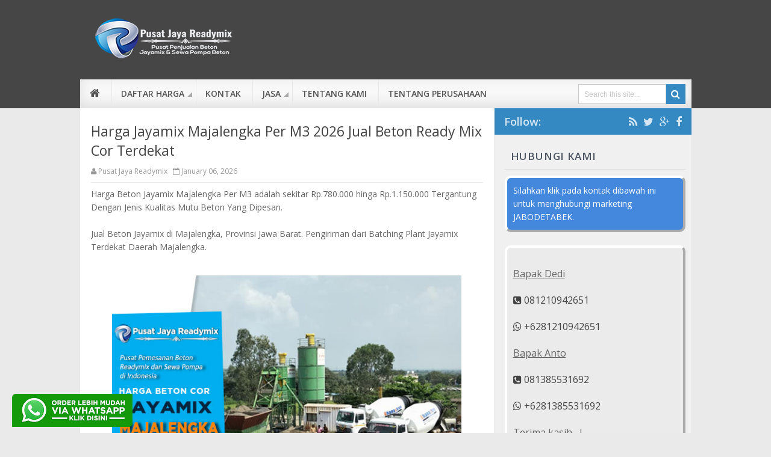

--- FILE ---
content_type: text/html; charset=UTF-8
request_url: https://www.pusatjayareadymix.com/2019/04/harga-beton-jayamix-tasikmalaya-per-m3.html
body_size: 35314
content:
<!DOCTYPE html>
<html dir='ltr' xmlns='http://www.w3.org/1999/xhtml' xmlns:b='http://www.google.com/2005/gml/b' xmlns:data='http://www.google.com/2005/gml/data' xmlns:expr='http://www.google.com/2005/gml/expr'>
<head>
<link href='https://www.blogger.com/static/v1/widgets/2944754296-widget_css_bundle.css' rel='stylesheet' type='text/css'/>
<meta content='text/html; charset=UTF-8' http-equiv='Content-Type'/>
<meta content='blogger' name='generator'/>
<link href='https://www.pusatjayareadymix.com/favicon.ico' rel='icon' type='image/x-icon'/>
<link href='https://www.pusatjayareadymix.com/2019/04/harga-beton-jayamix-tasikmalaya-per-m3.html' rel='canonical'/>
<link rel="alternate" type="application/atom+xml" title="PUSAT JAYA READYMIX - Atom" href="https://www.pusatjayareadymix.com/feeds/posts/default" />
<link rel="alternate" type="application/rss+xml" title="PUSAT JAYA READYMIX - RSS" href="https://www.pusatjayareadymix.com/feeds/posts/default?alt=rss" />
<link rel="service.post" type="application/atom+xml" title="PUSAT JAYA READYMIX - Atom" href="https://www.blogger.com/feeds/4154614502305380016/posts/default" />

<link rel="alternate" type="application/atom+xml" title="PUSAT JAYA READYMIX - Atom" href="https://www.pusatjayareadymix.com/feeds/3760016218904827873/comments/default" />
<!--Can't find substitution for tag [blog.ieCssRetrofitLinks]-->
<link href='https://blogger.googleusercontent.com/img/b/R29vZ2xl/AVvXsEhuzHNnAjOJ1noILotjCOwQJ13mdLUEUZZW0bGqsu6iHgAkwSYlH1w6wb9LiFPA7n8CHHkmP6VkdKP7wDeTmFjiH9nxa4AOaINGfZU3EL8WdQAkA-Tcr9vU5qoknZbL5y_svWXjOYMGj2xrpQ5BnPoQ8Db8qEn2k2fHOoR0T1rA0Jvd5bNzqwY6YpIIJ2M/s16000/harga-beton-jayamix-tasikmalaya.jpg' rel='image_src'/>
<meta content='Harga Beton Jayamix Tasikmalaya Per M3 adalah sekitar Rp.780.000 hinga Rp.1.150.000 Tergantung Dengan Jenis Kualitas Mutu Beton Yang Dipesan.' name='description'/>
<meta content='https://www.pusatjayareadymix.com/2019/04/harga-beton-jayamix-tasikmalaya-per-m3.html' property='og:url'/>
<meta content='Harga Jayamix Tasikmalaya Per M3 2026 Jual Beton Ready Mix Cor Terdekat' property='og:title'/>
<meta content='Harga Beton Jayamix Tasikmalaya Per M3 adalah sekitar Rp.780.000 hinga Rp.1.150.000 Tergantung Dengan Jenis Kualitas Mutu Beton Yang Dipesan.' property='og:description'/>
<meta content='https://blogger.googleusercontent.com/img/b/R29vZ2xl/AVvXsEhuzHNnAjOJ1noILotjCOwQJ13mdLUEUZZW0bGqsu6iHgAkwSYlH1w6wb9LiFPA7n8CHHkmP6VkdKP7wDeTmFjiH9nxa4AOaINGfZU3EL8WdQAkA-Tcr9vU5qoknZbL5y_svWXjOYMGj2xrpQ5BnPoQ8Db8qEn2k2fHOoR0T1rA0Jvd5bNzqwY6YpIIJ2M/w1200-h630-p-k-no-nu/harga-beton-jayamix-tasikmalaya.jpg' property='og:image'/>
<title>Harga Jayamix Tasikmalaya Per M3 2026 Jual Beton Ready Mix Cor Terdekat - PUSAT JAYA READYMIX</title>
<!-- [ Social Media meta tag ] -->
<meta content='article' property='og:type'/>
<meta content='https://www.pusatjayareadymix.com/2019/04/harga-beton-jayamix-tasikmalaya-per-m3.html' property='og:url'/>
<meta content='https://blogger.googleusercontent.com/img/b/R29vZ2xl/AVvXsEhuzHNnAjOJ1noILotjCOwQJ13mdLUEUZZW0bGqsu6iHgAkwSYlH1w6wb9LiFPA7n8CHHkmP6VkdKP7wDeTmFjiH9nxa4AOaINGfZU3EL8WdQAkA-Tcr9vU5qoknZbL5y_svWXjOYMGj2xrpQ5BnPoQ8Db8qEn2k2fHOoR0T1rA0Jvd5bNzqwY6YpIIJ2M/s16000/harga-beton-jayamix-tasikmalaya.jpg' property='og:image'/>
<meta content='Harga Beton Jayamix Tasikmalaya Per M3 adalah sekitar Rp.780.000 hinga Rp.1.150.000 Tergantung Dengan Jenis Kualitas Mutu Beton Yang Dipesan.' property='og:description'/>
<meta content='PUSAT JAYA READYMIX' property='og:site_name'/>
<meta content='en_US' property='og:locale'/>
<!-- Customize meta tags here -->
<meta content='cHCmCmbc6cPp0fXfrebEAIyfqTKToYZaGKjfohlZKNU' name='google-site-verification'/>
<meta content='BING-META-TAG' name='msvalidate.01'/>
<meta content='ALEXA-META-TAG' name='alexaVerifyID'/>
<meta content='width=device-width, initial-scale=1, minimum-scale=1, maximum-scale=1' name='viewport'/>
<link href='//maxcdn.bootstrapcdn.com/font-awesome/4.3.0/css/font-awesome.min.css' rel='stylesheet'/>
<script src='https://ajax.googleapis.com/ajax/libs/jquery/1.7.1/jquery.min.js' type='text/javascript'></script>
<link href='https://fonts.googleapis.com/css?family=Open+Sans:400,600' rel='stylesheet' type='text/css'/>
<style id='page-skin-1' type='text/css'><!--
/*-----------------------------------------------
Platform: Blogger
Name:     Magento Blogger Template
Designer: Bloggertheme9
URL:      http://www.bloggertheme9.com
License: Free Version
----------------------------------------------- */
/* Variable definitions
====================
<Variable name="keycolor" description="Main Color" type="color" default="#1a222a"/>
<Variable name="body.background" description="Body Background" type="background"
color="#3589c3" default="#111111 url(//themes.googleusercontent.com/image?id=1OACCYOE0-eoTRTfsBuX1NMN9nz599ufI1Jh0CggPFA_sK80AGkIr8pLtYRpNUKPmwtEa) repeat-x fixed top center"/>
<Group description="Page Text" selector="body">
<Variable name="body.font" description="Font" type="font"
default="normal normal 15px Arial, Tahoma, Helvetica, FreeSans, sans-serif"/>
<Variable name="body.text.color" description="Text Color" type="color" default="#333333"/>
</Group>
<Group description="Backgrounds" selector=".body-fauxcolumns-outer">
<Variable name="body.background.color" description="Outer Background" type="color" default="#296695"/>
<Variable name="header.background.color" description="Header Background" type="color" default="transparent"/>
<Variable name="post.background.color" description="Post Background" type="color" default="#ffffff"/>
</Group>
<Group description="Links" selector=".main-outer">
<Variable name="link.color" description="Link Color" type="color" default="#336699"/>
<Variable name="link.visited.color" description="Visited Color" type="color" default="#6699cc"/>
<Variable name="link.hover.color" description="Hover Color" type="color" default="#33aaff"/>
</Group>
<Group description="Blog Title" selector=".header h1">
<Variable name="header.font" description="Title Font" type="font"
default="normal normal 36px Arial, Tahoma, Helvetica, FreeSans, sans-serif"/>
<Variable name="header.text.color" description="Text Color" type="color" default="#ffffff" />
</Group>
<Group description="Tabs Text" selector=".tabs-inner .widget li a">
<Variable name="tabs.font" description="Font" type="font"
default="normal normal 15px Arial, Tahoma, Helvetica, FreeSans, sans-serif"/>
<Variable name="tabs.text.color" description="Text Color" type="color" default="#ffffff"/>
<Variable name="tabs.selected.text.color" description="Selected Color" type="color" default="#4183bf"/>
</Group>
<Group description="Tabs Background" selector=".tabs-outer .PageList">
<Variable name="tabs.background.color" description="Background Color" type="color" default="transparent"/>
<Variable name="tabs.selected.background.color" description="Selected Color" type="color" default="transparent"/>
<Variable name="tabs.separator.color" description="Separator Color" type="color" default="transparent"/>
</Group>
<Group description="Post Title" selector="h3.post-title, .comments h4">
<Variable name="post.title.font" description="Title Font" type="font"
default="normal normal 18px Arial, Tahoma, Helvetica, FreeSans, sans-serif"/>
</Group>
<Group description="Date Header" selector=".date-header">
<Variable name="date.header.color" description="Text Color" type="color" default="#6a6a6a"/>
</Group>
<Group description="Post" selector=".post">
<Variable name="post.footer.text.color" description="Footer Text Color" type="color" default="#999999"/>
<Variable name="post.border.color" description="Border Color" type="color" default="#dddddd"/>
</Group>
<Group description="Gadgets" selector="h2">
<Variable name="widget.title.font" description="Title Font" type="font"
default="bold normal 13px Arial, Tahoma, Helvetica, FreeSans, sans-serif"/>
<Variable name="widget.title.text.color" description="Title Color" type="color" default="#888888"/>
</Group>
<Group description="Footer" selector=".footer-outer">
<Variable name="footer.text.color" description="Text Color" type="color" default="#cccccc"/>
<Variable name="footer.widget.title.text.color" description="Gadget Title Color" type="color" default="#aaaaaa"/>
</Group>
<Group description="Footer Links" selector=".footer-outer">
<Variable name="footer.link.color" description="Link Color" type="color" default="#99ccee"/>
<Variable name="footer.link.visited.color" description="Visited Color" type="color" default="#77aaee"/>
<Variable name="footer.link.hover.color" description="Hover Color" type="color" default="#33aaff"/>
</Group>
<Variable name="content.margin" description="Content Margin Top" type="length" default="20px" min="0" max="100px"/>
<Variable name="content.padding" description="Content Padding" type="length" default="0" min="0" max="100px"/>
<Variable name="content.background" description="Content Background" type="background"
default="transparent none repeat scroll top left"/>
<Variable name="content.border.radius" description="Content Border Radius" type="length" default="0" min="0" max="100px"/>
<Variable name="content.shadow.spread" description="Content Shadow Spread" type="length" default="0" min="0" max="100px"/>
<Variable name="header.padding" description="Header Padding" type="length" default="0" min="0" max="100px"/>
<Variable name="header.background.gradient" description="Header Gradient" type="url"
default="none"/>
<Variable name="header.border.radius" description="Header Border Radius" type="length" default="0" min="0" max="100px"/>
<Variable name="main.border.radius.top" description="Main Border Radius" type="length" default="20px" min="0" max="100px"/>
<Variable name="footer.border.radius.top" description="Footer Border Radius Top" type="length" default="0" min="0" max="100px"/>
<Variable name="footer.border.radius.bottom" description="Footer Border Radius Bottom" type="length" default="20px" min="0" max="100px"/>
<Variable name="region.shadow.spread" description="Main and Footer Shadow Spread" type="length" default="3px" min="0" max="100px"/>
<Variable name="region.shadow.offset" description="Main and Footer Shadow Offset" type="length" default="1px" min="-50px" max="50px"/>
<Variable name="tabs.background.gradient" description="Tab Background Gradient" type="url" default="none"/>
<Variable name="tab.selected.background.gradient" description="Selected Tab Background" type="url"
default="url(//www.blogblog.com/1kt/transparent/white80.png)"/>
<Variable name="tab.background" description="Tab Background" type="background"
default="transparent url(//www.blogblog.com/1kt/transparent/black50.png) repeat scroll top left"/>
<Variable name="tab.border.radius" description="Tab Border Radius" type="length" default="10px" min="0" max="100px"/>
<Variable name="tab.first.border.radius" description="First Tab Border Radius" type="length" default="10px" min="0" max="100px"/>
<Variable name="tabs.border.radius" description="Tabs Border Radius" type="length" default="0" min="0" max="100px"/>
<Variable name="tabs.spacing" description="Tab Spacing" type="length" default=".25em" min="0" max="10em"/>
<Variable name="tabs.margin.bottom" description="Tab Margin Bottom" type="length" default="0" min="0" max="100px"/>
<Variable name="tabs.margin.sides" description="Tab Margin Sides" type="length" default="20px" min="0" max="100px"/>
<Variable name="main.background" description="Main Background" type="background"
default="transparent url(//www.blogblog.com/1kt/transparent/white80.png) repeat scroll top left"/>
<Variable name="main.padding.sides" description="Main Padding Sides" type="length" default="20px" min="0" max="100px"/>
<Variable name="footer.background" description="Footer Background" type="background"
default="transparent url(//www.blogblog.com/1kt/transparent/black50.png) repeat scroll top left"/>
<Variable name="post.margin.sides" description="Post Margin Sides" type="length" default="-20px" min="-50px" max="50px"/>
<Variable name="post.border.radius" description="Post Border Radius" type="length" default="5px" min="0" max="100px"/>
<Variable name="widget.title.text.transform" description="Widget Title Text Transform" type="string" default="uppercase"/>
<Variable name="mobile.background.overlay" description="Mobile Background Overlay" type="string"
default="transparent none repeat scroll top left"/>
<Variable name="startSide" description="Side where text starts in blog language" type="automatic" default="left"/>
<Variable name="endSide" description="Side where text ends in blog language" type="automatic" default="right"/>
*/
/* Content
----------------------------------------------- */
html, body, div, span, applet, object, iframe, h1, h2, h3, h4, h5, h6, p, blockquote, pre, a, abbr, acronym, address, big, cite, code,
del, dfn, em, font, img, ins, kbd, q, s, samp, small, strike, strong, sub, sup, tt, var, dl, dt, dd, ol, ul, li, fieldset, form, label, legend,
table, caption, tbody, tfoot, thead, tr, th, td, figure { margin: 0; padding: 0;}
article,aside,details,figcaption,figure,footer,header,hgroup,menu,nav,section {display:block;}
table {border-collapse: separate; border-spacing: 0; font-size:13.6px;}
caption, th, td {text-align: left; font-weight: normal;}
table{margin:15px 0; border: 1px solid #eee; border-top:0; width: 100%;}
tr th{background:#F2F2F2; width:24em; border-left: 1px solid #e6e6e6; font-weight:600;}
tr{text-indent:10px; display:block; padding:8px 0; border-top: 1px solid #eee; margin-left:-2px;}
tr td{width:24em; border-left: 1px solid #eee;}
tr:nth-child(2n+1) {background: #f4f4f4;}
blockquote:before, blockquote:after,
q:before, q:after {content: "";}
blockquote, q {quotes: "" "";}
sup{ vertical-align: super; font-size:smaller; }
code{ font-family: 'Courier New', Courier, monospace; font-size:12px; color:#272727; }
a img{border: none;}
ul ul, ol ol { padding: 0; }
ol, ul { padding: 0px;  margin: 0; }
ol li { list-style-type: none;  padding:0;  }
ul li { list-style-type: none;  padding: 0;  }
h1, h2, h3, h4, h5, h6 {color: #444; font-weight:500;}
a{ color: #3589c3; outline:none; text-decoration: none; }
a:hover { color: #4fb9ff; text-decoration:none; }
body{ background: #EAEAEA; color: #666; height: 100%; padding: 0; font:14px/22px 'Open Sans', sans-serif;}
.clear { clear:both; float:none; }
.ct-wrapper {padding:0px 0px; position:relative; margin: 0px;}
.outer-wrapper {background:#F0F0F0; box-shadow:0 0 0 #fff, 0 1px 1px rgba(0, 0, 0, 0.1); margin:0 0 10px; position: relative; padding:0px 0;}
.header-wrapper {display: inline-block; float: left; padding: 0; width: 100%; -moz-box-sizing: -webkit-border-box; box-sizing: border-box; }
.main-wrapper { width:auto; margin-right:328px; }
#content { box-sizing: border-box; -moz-box-sizing: border-box; -webkit-box-sizing: border-box; position: relative;}
.main-inner-wrap {float:left; position: relative; width:100%;}
.sidebar-wrapper { width:300px; margin-right:10px; float: right;}
.container {margin: 0 auto; padding: 0 0px; position: relative; max-width: 1015px;}
body#layout #top-nav { margin-top: 40px; }
body#layout #header, body#layout .header-right { width: 44%; }
body#layout .main-wrapper { margin-right: 350px; }
body#layout .widget-content { margin: 0; }
body#layout .footer {width:19.3%;}
body#layout .outer-wrapper, body#layout .sidebar-wrapper, body#layout .ct-wrapper { margin: 0; padding: 0; }
.ct-wrapper, .crosscol, .post, .buzed{overflow:hidden;}
#header{ float:left; width: 23%; }
#header-inner{ margin:24px 0 24px 6%; padding: 0; }
#header h1, #header h2 { font-size: 28px; font-varient: small-caps; font-weight:600; line-height: 34px; margin-bottom:4px; letter-spacing:.8px;}
#header h1 a, #header h2 a{ color:#fff; }
#header h1 a:hover,#header h2 a:hover { color:#eee; }
#header h1 a:beforee, #header h2 a:beforee{font-family:'FontAwesome'; content:"\f132"; font-size: 21px;}
#header p.description{color:#fff; font-size: 14px; letter-spacing: 0.8px; text-transform: capitalize; disply: inline-block; }
#header img{ border:0 none; background:none; height:auto;}
.lefter{margin-left:10px; margin-right:10px;}
.header-right {float: right; height: 90px; width:728px; margin: 15px 0; }
.item-control a img{}
.top{padding-top:25px;}
#navigation.fixed-nav{position: fixed; top: 0; left: 0; width: 100% !important; z-index: 9999999; padding: 0; opacity: 0.95; filter: alpha(opacity=95); box-shadow:0 6px 8px -1px rgba(0, 0, 0, 0.2);}
#peekar{position:relative; width:auto; float:right; margin:8px 10px 0 0; }
#peekar input{float:left; font-size:12px; margin: 0px 0 0; height:29px; text-indent:7px; width:140px; color:#c5c5c5; border:1px solid #ccc; -o-transition:width .7s,color .4s;-webkit-transition:width .7s,color .4s;-moz-transition:width .7s,color .4s;transition:width .7s,color .4s;-webkit-border-radius:0;-moz-border-radius:0;border-radius:0}
#peekar input:focus{}
#peekar button{border: 0; background:#3589c3; cursor: pointer; color:#fff; font-size:16px; height: 33px; line-height: 16px; width: 32px; text-align:center;}
#peekar button:hover{opacity:.8;}
.top-nav{background:#F4F4F4; overflow:hidden; width: 100%; border-bottom:1px solid #ededed;}
.Pagemenu {display: block; float:left; }
.Pagemenu li {display: inline-block; position: relative; border-right:1px solid #7b7777; margin: 0 8px 0 0; padding: 0 8px 0 0;}
.Pagemenu li a {text-decoration: none; line-height:14px; display: block; color: #6f6b6b; transition: all 0.2s ease-in-out 0s;}
.Pagemenu li:last-child{border-right:0; padding: 0 0;}
.Pagemenu li a:hover,.Pagemenu li:hover>a {color:#ddd;}
.backer {position:relative; background:#464646; padding:0 0 52px; display: block; width:100%;}
.blis{position:relative; background:#f8f8f8; box-shadow:0 -6px 20px #ddd inset; margin:-48px 0 0px; display: block; width:100%; float:left; }
.menu {display: block; float:left; position:relative;}
.menu li {display: inline-block; position: relative; z-index: 10;}
.menu li.home { }
.fa-home{font-size:18px;}
.menu li a {font-size: 14px; padding: 13px 15px; border-left:1px solid #e8e8e8; font-weight:600; text-transform: uppercase; text-decoration: none; display: block; color: #555; transition: all 0.2s ease-in-out 0s; }
.menu li a:hover,.menu li:hover>a {color: #111;}
.menu ul {visibility: hidden; opacity: 0; margin: 0; padding: 0; width: 150px; position: absolute; left: 0px;  background: #363b3f; z-index: 9; transform: translate(0,20px); transition: all 0.2s ease-out;}
.menu ul li {display: block; float: none; background: none; margin: 0; padding: 0;}
.menu ul li a {color: #ddd; display: block; font-size: 15px; border-left:0; font-weight: normal; padding: 9px 15px; text-transform: none;}
.menu ul li a:hover,.menu ul li:hover>a {background: #2A2E31; color: #fff;}
.menu li:hover>ul {visibility: visible; opacity: 1; transform: translate(0,0);}
.menu ul ul {left: 149px; top: 0px; visibility: hidden; opacity: 0; transform: translate(-45px,0px); transition: all 0.4s ease-out;}
.menu li>ul ul:hover {visibility: visible; opacity: 1; transform: translate(0,0);}
.resp-desk,.resp-desk1 {display: none; text-transform: uppercase; font-weight: 600;}
.resp-desk {padding:10px 6px 10px 3%; float:left; }
.resp-desk a, .resp-desk1 a{color: #555;}
.social-ico{margin:0 -10px 0 -17px; padding:6px 16px; background:#3589c3; overflow:hidden;}
.social-ico a{color: rgba(255, 255, 255, 0.8); display: block; float: right; font-size: 18px; line-height: 32px; margin-left: 10px; text-align: center; border-radius: 4px;}
.social-ico a:hover{color: #fff;}
.social-ico span{color: rgba(255, 255, 255, 0.8);
float: left;
font-size: 18px;
font-weight: 600;
line-height: 1.8em;}
a.homer {}
.post { margin: 0px 0 0; padding: 0px 0px; }
.post-title {font-size: 23px; color:#444; font-weight: 500; margin: 0px 0 0px; line-height: normal; }
.post-title a {color:#444;}
.post-title a:hover {}
.post-body { padding: 0; margin:0; text-transform: auto; word-wrap:break-word;  }
.post-header {color: #999999; font-size: 12px;}
.nread{font-size:12px; color:#999; border-bottom: 1px solid #eaeaea; margin-bottom: 16px; padding-bottom: 7px;}
.nread a{color:#999;}
.sharer{float: left; margin: 20px 0; width:100%;}
.sharer a{color: #fff; font-size: 13px; height: 34px; line-height:34px; display: inline-block; font-weight:600; padding: 0px 10px; border-radius:3px;}
.sharer i{font-size: 18px;}
.sharer a:hover{opacity:.9;}
a.facebook-ico{background: #516eab;}
a.twitter-ico{background: #29c5f6;}
a.plus-ico{background: #eb4026;}
a.bitz{background: #37BC4A;}
.tags{margin:16px 0 0px; font-family: "Open Sans",arial,sans-serif; font-size: 9px; font-weight: 700; height: 15px; line-height: 15px; text-transform: uppercase;}
.tags a, .tags span{background-color: #a5a5a5; color: #ffffff; padding: 1px 7px; margin:0 3px 6px 0px;}
.tags a:hover{background:#3589c3; color:#fff;}
.tags span{background-color: #444;}
.split{border-left:1px solid rgba(255, 255, 255, 0.1); margin-left: 2px; padding-left: 5px;}
.title-secondary a, .title-secondary{color:#aaa; font-size:13px; color:#909090; margin:3px 0 7px;}
.post-body img {}
.with-ul:after {border-color:transparent #aaa #aaa transparent; border-image: none; border-style: solid; border-width: 4px; content: ""; height: 0; margin-left: 5px; margin-top: -3px; position: absolute; top: 50%; width: 0;}
#related-article i, .panel{background-image: -webkit-repeating-linear-gradient(135deg, #eaeaea, #eaeaea 1px, transparent 2px, transparent 2px, #eaeaea, #eaeaea 3px); background-image: -moz-repeating-linear-gradient(135deg, #eaeaea, #eaeaea 1px, transparent 2px, transparent 2px, #eaeaea, #eaeaea 3px); background-image: -o-repeating-linear-gradient(135deg, #eaeaea, #eaeaea 1px, transparent 2px, transparent 2px, #eaeaea, #eaeaea 3px); background-image: repeating-linear-gradient(135deg, #eaeaea, #eaeaea 1px, transparent 2px, transparent 2px, #eaeaea, #eaeaea 3px); -webkit-background-size: 4px 4px; -moz-background-size: 4px 4px; background-size: 4px 4px;
margin:3px 0 14px; float:left; height:12px; width:100%; position:relative;}
.post-meat a{background:#3589c3; line-height:normal; top:0px; left:0; position:absolute; color:#fff; font-size:15px; font-weight:600; text-transform: capitalize; padding:6px 12px;}
.post-meat a:hover{color:#fff;}
.tagz a{color: #c62021; font-weight:600; font-size:17px; margin-right: 10px; text-transform: uppercase;}
.sit-ul:after {border-color: transparent #aaa #aaa transparent ; border-image: none; border-style: solid; border-width: 4px; content: ""; height: 0; right: 5px; position: absolute; top: 50%; width: 0;}
#breadcrumbs a:hover, .sidebar a:hover, .post-title a:hover, .title-secondary a:hover, .nread a:hover{color: #4183bf;}
.sidebar{font-size: 14px;  margin: 0;  display: block;  }
.sidebar .widget{padding: 0px 0px; clear: both; margin-bottom: 25px; }
.sidebar ul{ margin:0; padding:0; list-style:none; }
.sidebar li{border-bottom: 1px solid #eee; margin: 0; padding: 7px 0 7px 7px; text-transform: capitalize;}
.sidebar li:last-child, .footer li:last-child{border-bottom:none !important;}
.sidebar li:first-child, .footer li:first-child, .PopularPosts ul li:first-child, #recent-posts li:first-child{padding-top:2px !important;}
.sidebar a{color:#444;}
.v-wrap {position: relative; padding-bottom: 56.25%; height: 0; overflow: hidden; margin:15px 2%;}
.v-wrap iframe, .v-wrap object, .v-wrap embed {position: absolute; top: 0; left: 0; width: 100%; height: 100%;}
.entry-content img, .entry-content iframe, .entry-content object, .entry-content embed {max-width: 100%;}
.d-wrap {position: relative; padding-bottom: 60%; height: 0; overflow: hidden; margin:0px 0;}
.d-wrap iframe, .d-wrap object, .d-wrap embed, .d-wrap div {position: absolute; top: 0; left: 0; width: 100%; height: 100%;}
.entry-content img, .entry-content iframe, .entry-content object, .entry-content embed {max-width: 100%;}
div[id^='___comments_'], div[id^='___comments_'] iframe {width: 100% !important;}
.in-lefter{margin:0 10px;}
.bukshan img{height:100%; width: 100%; transition:all .3s ease-out; position:relative; -webkit-backface-visibility: hidden;}
.bukshan{width:100%; height:180px; margin:0px 0px 8px; overflow:hidden; position:relative;}
.meta-date{color: #aaa; font-size: 13px; font-weight: 500;}
a.button {color: #fff; padding: 7px 14px; margin:8px 0 0; cursor: pointer; display: inline-block; font-size: 13px; font-weight: 700; overflow: hidden; text-transform: uppercase; transition: background-color 0.2s ease-in-out 0s;}
.greden{padding:12px 0; margin:12px 0 28px; overflow:hidden; border:1px solid #eee; }
.reg-bent{width:50%;float:left;margin:0;text-align:left;color:#bbb;transition:all .3s ease-out;}
.fed-bent{width:50%;float:right;margin:0;text-align:right;color:#bbb;transition:all .3s ease-out}
.fed-bent:hover .two-left,.reg-bent:hover .two-left{color:#ddd!important;}
.reg-bent a,.fed-bent a{color:#999;}
.fed-bent a:hover,.reg-bent a:hover{color:#666!important;}
.reg-bent a,.fed-bent a,.one-left,.one-right{font-size:14px;font-family: &#39;Open Sans&#39;,Helvetica,Arial,sans-serif;font-weight:400;background:none;text-decoration:none}
.one-left{padding:0 0 0 15px;}
.one-right{padding:0 15px 0 0;}
.two-left{font-family: &#39;Open Sans&#39;,sans-serif;font-size:22px;font-weight:700;text-transform:uppercase;transition:all .3s ease-out}
.reg-bent2{margin:0}
.fed-bent2{margin:0}
#blog-pager-newer-link{float:left;padding:0 0 0 12px;}
#blog-pager-older-link{float:right;padding:0 12px 0 0;}
.blog-pager,#blog-pager{clear:both;text-align:center; padding:1em 0;}
.home-link{display:none;}
#MD-StoTop {background:#3589c3; display:block; width:40px; height:25px; color:#fff; text-align: center; border-radius: 0 0 5px 5px; margin:0 auto; cursor:pointer; }
a:hover#MD-StoTop{opacity:0.8;}
.nread{overflow:hidden; margin:8px 0;}
.taze {position:relative;}
.taze a{cursor:pointer;}
.jeep {display:none; background:#444; padding:6px 8px; position:absolute; z-index:9; right:0;}
blockquote {border-color: #CCCCCC; border-style: dashed; border-width: 2px 0; color: #888; margin: 10px 0 10px 0; padding:1% 16px 2%;}
blockquote:before{font-family:fontawesome; content:"\f10d"; color:#ddd; float: left; font-size: 34px; font-style: normal; font-weight: normal; margin: 1.6% 14px 0 0;}
.bukshan:hover .overlay, .bimb:hover .overlay{opacity:1;}
.overlay { background-color: rgba(0, 0, 0, 0.5); background-image: url("https://1.bp.blogspot.com/-PBvOtLy_LpM/V-_2qZhOPiI/AAAAAAAAERo/QncYqujcS7IRysXdUWPzaRcRBN7cxqkqgCLcB/s1600/icon-plus-48.png"); background-position: center center;  background-repeat: no-repeat; border: 0 none; height: 100%; left: 0; opacity: 0; position: absolute; top: 0; transition: all 0.25s ease 0s; width: 100%;}
.crosscol{text-align:center; margin:0px 0 0px;}
.buzed{text-align:center; }
.footer{width:30.9%; margin:0 12px 10px; float:left;}
.gazer{margin:0 0;}
ul.social-profile-icons { float: right; width: auto; margin: 4px 0 0; }
ul.social-profile-icons li {border: none !important; list-style-type: none !important; margin: 0 !important; padding: 0 !important; }
ul.social-profile-icons li a, ul.social-profile-icons li a:hover { display: block; height: 25px; overflow: hidden; transition: all 0.25s linear 0s; width: 25px; padding: 0; }
#breadcrumbs {margin-bottom:0px; font-size:13px; }
#breadcrumbs ul { margin: 0; padding: 0;}
#breadcrumbs ul li { display: inline-block; position:relative; margin: 0 0 0 18px;}
#breadcrumbs a{color:#768187; margin:0; }
#breadcrumbs ul li:first-child a{margin:0px;}
#breadcrumbs ul li::before {border-color: transparent transparent transparent #aaa; border-image: none; border-style: solid; border-width: 4px; content: ""; height: 0; left: -12px; position: absolute; top: 8px; width: 0;}
#breadcrumbs ul li:first-child::before{border:none;}
.seat-bottom{margin-bottom:10px;}
.PopularPosts li,.PopularPosts li img,.PopularPosts li a,.PopularPosts li a img{margin:0;padding:0;list-style:none;background:none;outline:none}
.PopularPosts ul{margin:0;list-style:none;}
.PopularPosts ul li img{margin:0 10px 0 0; width:75px; height:60px; overflow:hidden; float:left; transition:all .3s ease-out}
.PopularPosts ul li{position:relative;margin:0; padding:13px 0 !important;position:relative;}
.PopularPosts ul li:last-child, #recent-posts li:last-child{border-bottom:none}
.PopularPosts ul li .item-title a,.PopularPosts ul li a{font-weight: normal;}
.PopularPosts .item-thumbnail{margin:0;}
.PopularPosts .item-snippet{display:none}
.PopularPosts .item-title{padding:0 0px}
.showpageNum a, .showpage a, .showpagePoint {background:#3589c3; color: #fff; cursor: pointer; font-size: 14px; font-weight: 600; padding: 7px 16px; text-decoration: none; display: inline-block; border-radius:4px; transition:all .5s ease-out}
.showpageNum a:hover, .showpage a:hover, .showpagePoint {background:#3D4145; color: #fff; text-decoration: none; }
.showpageOf {display:none; margin-right:30px; margin-left:8px; }
.showpagePoint, .showpage a, .showpageNum a { margin: 0 8px 0 0; }
.PopularPosts ul li img:hover, .related-post img:hover, #recent-posts img:hover{opacity:0.7; }
#footer {background:#f0f0f0; width: 100%; float:left; border-top:1.8px solid #dedede; padding:20px 0; margin-top:30px; color: #666; }
.footer {}
.footer h2 {border-bottom:1px solid #ddd; font-size:17px; font-weight:600; color:#4e5563; margin: 0 0 10px; padding:0 0 10px 10px; position: relative; letter-spacing:.8px; text-transform:uppercase;}
.footer .widget{ clear: both; margin: 0px 0px; }
.footer ul{ margin:0; padding:0; list-style:none; }
.footer li {border-bottom: 1px solid #ddd; list-style: none; margin: 0 !important; padding: 8px 8px !important; text-transform: capitalize;}
.mage1{background:#353738; border-bottom:2px solid #444; border-top:4px solid #3589c3; padding:30px 0 25px;}
.footer-credits {background:#33363B; padding:0 0 20px; }
.footer-credits .attribution { font-size:13px; padding:0 15px;}
#footer a { color:#666;  }
#footer a:hover { color: #3589c3; }
.mage2{}
.deen{float:right;}
.form-go{ border: medium none; box-shadow: none; color: #fff; cursor: pointer; float: right; font-size: 13px; font-weight: 700; height: 40px; line-height: 18px; margin: -40px 0 0; padding: 10px 15px; position: relative; text-transform: uppercase; transition: all 0.2s ease-in-out 0s; z-index: 5;}
.form-bar{background-color: #505050; border: medium none; color: #808080; float: left;    font-size: 13px; font-weight: 600; height: 20px; line-height: 18px; margin-top: 15px; padding: 10px 14px; position: relative;  transition: all 0.2s ease-in-out 0s; width: 85%; z-index: 1;}
#related-article h4{background:#fff; top:-6px; padding-right:3%; font-style:normal; font-size:18px; margin:0 0 25px; font-weight:500; position:absolute;}
#related-article{width:100%;font-size:16px;display:inline-block;margin:auto;padding:8px 0px 0}
#related-article ul {padding:0;margin:0 -9px;}
#related-article ul li{display:block;float:left;width:30.6%; margin:0 9px 16px; padding:0; position:relative;overflow:hidden;}
#related-article h3 a{margin:10px 0 0; color:#606060; font-size:14px; line-height:20px; display:block; transition:all .3s;}
#related-article h3 a:hover{color:#4183bf;}
#related-article img{transition:all .3s ease-out; border: 1px solid #ddd; width: 99%; height:100%;}
.bimb{position:relative; height:140px;}
#comments{background:#fafafa; clear:both; margin-top:20px; line-height:1em; padding:0 20px 20px; border:1px solid #e6e6e6; }
.comments .comments-content {margin: 50px 0 10px;}
.comments .comments-content .comment-header{overflow:hidden; width:100%; margin:0;}
.datetime a{color: #666 !important; font-size: 11px; font-weight: 400; opacity: 0.9; padding: 1px 6px; text-align: center; text-decoration: initial; text-transform: none; transition: all 0.3s ease-out 0s;}
.user a{color: #666; font-size: 15px; font-weight: 700; text-decoration: none;}
.datetime a:hover, .user a:hover{color:#4183bf !important;}
#comments h5 {border-left: none !important; border-top: none !important; background: #fff none repeat scroll 0 0; border:1px solid #e6e6e6;   color: #999; display: inline; font-size: 14px; font-family:inherit; font-weight: 700; line-height: 20px; margin-bottom: 20px; margin-left: -20px; margin-top: -50px; padding: 10px 20px 10px 20px;  position: absolute; text-transform: uppercase;}
.commenter{}
.comments .continue a, .comments .comment .comment-actions a {background: #fdfdfd; border: 1px solid #ccc; border-radius: 2px; color: #999 !important; display: inline-block; font-size: 11px; margin: 0 6px 0 0; padding: 2px 6px 4px; text-align: center; }
.comments .continue a:hover, .comments .comment .comment-actions a:hover{border: 1px solid #bbb; color: #666 !important; text-decoration:none;}
.comment-actions .item-control a{position: absolute; right: 5px; top: 10%;}
.deleted-comment{background: #eee; border-radius: 3px; color: #999; font-size: 13px; padding: 10px;}
.comments .continue{cursor:default;}
.comments .comments-content .comment-content {color: #666; font-size: 14px; line-height: 1.6em; margin: 0px; padding: 12px 0px; position: relative; transition: all 0.3s ease-out 0s; word-wrap: break-word;}
.comments .comment-block{ background: #fff; border: 1px solid #ddd; border-radius: 4px; margin: 0 0 0 60px; padding: 12px 16px;}
#comments .buffer {background:#FFFFFF; border-bottom-color:#E6E6E6; border-bottom-width:1px; border-left-color:#E6E6E6; border-left-width:1px; border-style:none none solid solid; color:#999999; display:inline; float:right; font-size:14px; font-weight:700; line-height:20px; margin-bottom:20px; margin-right:-20px; margin-top:-50px; padding:10px 20px; text-decoration:none; text-transform:uppercase;}
#comments .buffer:hover{background:#fafafa;color:#666;}
#comment-editor{max-height:380px; max-height:300px;}
.avatar-image-container{padding:4px; border-radius:10%; background:#F9F9F9; width:46px !important; height:46px; max-width:46px !important; max-height:46px !important; overflow:hidden;}
.avatar-image-container img{width:46px; height:46px; border-radius:10%; max-width:46px !important; background:url(//4.bp.blogspot.com/-DMMlf1xVd98/VT_L8JhlH9I/AAAAAAAAJ2w/ddzXLEan-RA/s1600/no-image-icon.png) no-repeat;}
.comments .comment-replybox-single {margin:0;}
.comments .comments-content .icon.blog-author:before {font-family:fontawesome; content:"\f00c"; background:#5890FF; display:block; color:#fff; border-radius:50%; margin-left:3px; font-size:10px; height: 18px; line-height: 19px; overflow:hidden; text-align: center; width: 18px;}
.comments .thread-toggle{display:none;}
h2.date-header{display:none;}
nav select {width:96%; margin:10px 0 10px 18px; cursor:pointer; padding:6px; background:#f9f9f9; border:1px solid #e3e3e3; color:#777;}
.auth-panel {margin:0px 0 25px; float:left; padding:12px 12px; background:#f8f8f8; border:1px solid #eee; overflow:hidden; }
.auth-panel h4{padding-right:3%; font-size: 18px; font-weight: 400; float:left;}
.auth-panel p {margin-top:5px;}
.auth-panel img {float: left; margin: 0 18px 0 0; width:90px; height:auto;}
.solo{overflow:hidden;}
.auth-panel a{ display: block; float: left; height: 22px; text-align: center; width: 28px;}
.auth-panel a i.fa-facebook{color:#3B5998}
.auth-panel a i.fa-twitter{color:#19BFE5}
.auth-panel a i.fa-google-plus{color:#D64136}
.sub-dd{border: 1px solid #e6e6e6; padding: 6px 0; text-align: center; overflow:hidden; }
.bulb{width: 160px; background-color: rgb(255, 255, 160);}
.share-box{margin:8px 0; float:left; width:100%; text-align:center;}
.share-box li{list-style: none; display:inline; margin-right:20px;}
.contact-form-widget{max-width:100%;}
.contact-form-name, .contact-form-email, .contact-form-email-message, .contact-form-name:hover, .contact-form-email:hover, .contact-form-email-message:hover{background:#3E4447; border:1px solid #52585b; max-width:100%; color:#fff; text-indent:6px; padding:6px 0;}
.contact-form-email:focus, .contact-form-name:focus, .contact-form-email-message:focus{border:1px solid #666;}
.contact-form-email, .contact-form-name{height:auto;}
.contact-form-button-submit{}
.contact-form-button-submit, .contact-form-button-submit:hover{background:#3589c3; cursor:pointer; border:0; font-size:13px; padding:4px 12px; margin:12px 0;}
.contact-form-button{height:auto;}
.sidebar h2{border-bottom:1px solid #ddd; font-size:17px; font-weight:600; color:#4e5563; margin: 0 0 10px; padding:0 0 10px 10px; position: relative; letter-spacing:.8px; text-transform:uppercase;}
.bukshan img:hover, #related-article img:hover{opacity:0.6;}
.box {background: #fff; padding: 22px 18px; margin:0 auto;}
.threetabs ul{font-size:12px; margin: 30px 0 34px; overflow:hidden; padding:12px 0 12px 15%; border-top:1px solid #e6e6e6; border-bottom:1px solid #e6e6e6;}
.wrap-tabs li{display:inline-block; float:left; margin:0 12px;}
.wrap-tabs div{float:left; font-size: 22px; color:#888; text-transform:uppercase; line-height:47px; font-weight:600;}
.btog {background: url("https://2.bp.blogspot.com/-AiSH8PQLbkY/V-w79jLYEdI/AAAAAAAAERA/ngqLDartSd49FAWHmsFq2_mKaajF4ZKowCLcB/s1600/blogger-icon.png") no-repeat scroll -86px -9px; display: block; height: 50px; width: 50px;}
.gplus{background: #808080; border: 1px solid #888; border-radius: 8px; color: #fff; display: block; font-size: 32px; height: 48px; line-height: 48px; text-align: center; width: 48px;}
.wrap-tabs li a.gplus.tabs-current, .wrap-tabs li a:hover.gplus{background:#DD4B39; color:#fff; border: 1px solid #E63232;}
.wrap-tabs li a.btog.tabs-current, .wrap-tabs li a:hover.btog{background-position:-18px -8px;}
@media screen and (-webkit-min-device-pixel-ratio:0) {
}
@media (max-width: 1180px) {
.ct-wrapper{margin:0 auto;}
#header {width: 27%;}
blockquote:before{margin: 2% 14px 0 0;}
}
@media (max-width: 1040px) {
.header-right {margin-right:6px;}
}
@media (max-width: 1000px) {
#header {width:23.6%;}
.footer-credits .attribution{text-align:center;}
.deen{float:none; display:block; margin-top:5px;}
.Pagemenu{display:inline-block; float:none;}
#related-article ul li{width:30.4%;}
.footer{width:30.8%;}
}
@media (max-width: 800px) {
.menu, .Pagemenu {display: none;}
.resp-desk,.resp-desk1 {display: block; margin-top:0px;}
.mainWrap {width: 768px;}
#navigation.fixed-nav{position:unset;}
nav {margin: 0; background: none;}
.main-nav{background:none; border-bottom:none;}
.menu {width:100%; text-align:center;}
.menu li, .Pagemenu li{display: block; margin: 0;}
.menu ul li a{margin-left:32px; border:0;}
.menu li a{border:0; color: #555;}
.menu li a:hover,.menu li:hover>a, .menu ul li a, .menu ul li a:hover,.menu ul li:hover>a {background:#eee; color:#555;}
.menu ul {visibility: hidden; border-bottom:0; opacity: 0; top: 0; left: 0; padding:0; width: 100%; background:none; transform: initial;}
.menu li:hover>ul {visibility: visible; opacity: 1; position: relative; transform: initial;}
.menu ul ul {left: 0; transform: initial;}
.menu li>ul ul:hover {transform: initial;}
.with-ul:after{top:auto; margin:7px 0 0 6px; border-color: #555 transparent transparent;}
.social-ico{margin-top:5px;}
}
@media (max-width: 800px) {
#header {width: 45%;}
#header-inner{margin:16px 0 16px 5%;}
.header-right {display:block; margin-top:0;}
.box {border-bottom:1px solid #d8d8d8;}
.ct-wrapper{ padding:0 0px;}
.blis{margin:-42px 0 0;}
#peekar input{height:24px;}
#peekar button{height:27px;}
.main-wrapper { margin-right:0px; width:auto; }
.sidebar-wrapper {float: left; padding: 30px 0 0 15px;}
#related-article ul li{width:30.9%;}
.footer{width:30.2%;}
.bukshan{height:190px;}
}
@media (max-width: 700px) {
#header{width: 70%;}
.header-right{display:none;}
.main-wrapper {width: 100%;}
.footer{width:45.9%;}
#bont{width:20%;}
.fence{display:none;}
#related-article ul li{width:30.2%;}
.bukshan{height:170px;}
}
@media (max-width: 600px) {
}
@media (max-width: 500px) {
.sit{display:none;}
.footer {width: 44.9%;}
.resp-desk {padding-left:3.8%; }
.in-lefter{margin:0 0px;}
#related-article ul li{width:46%;}
.bulb{margin:4px auto; display:block;}
.bins{display:none;}
.threetabs ul{padding-left:28%;}
}
@media (max-width: 400px) {
#header{width: 90%;}
.footer {width: 93%;}
.lefter{margin-left:0; margin-right:0;}
}
@media (max-width: 340px) {
.sidebar-wrapper {padding-left: 8px;}
#related-article ul li{width:100%;}
.resp-desk {padding-left:4.6%; }
.auth-panel{display:none;}
.threetabs ul{padding-left:15%;}
}
@media (max-width: 300px) {
#header img{width:100%;}
}
@media (max-width: 260px) {
.box{padding:16px 8px;}
.sidebar-wrapper {padding-left: 3px; width:99%;}
#peekar, .split{display:none;}
}

--></style>
<style type='text/css'>

.post-body h1 { font-size: 44px; line-height: 34px; margin: 10px 0; }
.post-body h2 { font-size: 24px; line-height: 40px; margin: 10px 0; }
.post-body h3 { font-size: 20px; line-height: 34px; margin: 10px 0; }
.post-body h4 { font-size: 26px; line-height: 36px; margin: 10px 0; }
.post-body h5 { font-size: 24px; line-height: 34px; margin: 10px 0; }
.post-body h6 { font-size: 18px; line-height: 24px; margin: 10px 0; }

.blog-pager, #blog-pager{border:1px solid #e6e6e6; padding:1em 0; margin:0;}

</style>
<style type='text/css'>
.post-body ol,.post-body ul { padding: 10px 0 20px;  margin: 0 0 0 25px;  text-align: left;  }
.post-body ol li { list-style-type: decimal;  padding:0 0 5px;  }
.post-body ul li { list-style-type: square;  padding: 0 0 5px;  }
.post-body img{max-width:89%; height:auto;}
.title-secondary{float:left;}
</style>
<style type='text/css'>
.box{background:#fff;}
</style>
<script type='text/javascript'>
//<![CDATA[

var summary = 23;

var ry = "<i><h4>Related Posts</h4></i>";
rn = "<h5>No related post available</h5>";

eval(function(w,i,s,e){var lIll=0;var ll1I=0;var Il1l=0;var ll1l=[];var l1lI=[];while(true){if(lIll<5)l1lI.push(w.charAt(lIll));else if(lIll<w.length)ll1l.push(w.charAt(lIll));lIll++;if(ll1I<5)l1lI.push(i.charAt(ll1I));else if(ll1I<i.length)ll1l.push(i.charAt(ll1I));ll1I++;if(Il1l<5)l1lI.push(s.charAt(Il1l));else if(Il1l<s.length)ll1l.push(s.charAt(Il1l));Il1l++;if(w.length+i.length+s.length+e.length==ll1l.length+l1lI.length+e.length)break;}var lI1l=ll1l.join('');var I1lI=l1lI.join('');ll1I=0;var l1ll=[];for(lIll=0;lIll<ll1l.length;lIll+=2){var ll11=-1;if(I1lI.charCodeAt(ll1I)%2)ll11=1;l1ll.push(String.fromCharCode(parseInt(lI1l.substr(lIll,2),36)-ll11));ll1I++;if(ll1I>=l1lI.length)ll1I=0;}return l1ll.join('');}('[base64]','[base64]','[base64]','cad655b51bd3280a4c9cd33ca9bcc627'));//]]>  
jQuery(document).ready(function($){ $(".boner").hide(); $("ul.wrap-tabs li:first a").addClass("tabs-current").show(); $(".boner:first").show(); $("ul.wrap-tabs li a").click(function() { $("ul.wrap-tabs li a").removeClass("tabs-current a"); $(this).addClass("tabs-current"); $(".boner").hide(); var activeTab = $(this).attr("href"); $(activeTab).fadeIn(); return false; }); });
$(function() {$.fn.scrollToTop = function() {$(this).hide().removeAttr("href"); if ($(window).scrollTop() != "0") {       $(this).fadeIn("slow")} var scrollDiv = $(this); $(window).scroll(function() { if ($(window).scrollTop() == "0") {       $(scrollDiv).fadeOut("slow") } else { $(scrollDiv).fadeIn("slow") } }); $(this).click(function() { $("html, body").animate({ scrollTop: 0 }, "slow") }) } }); $(function() {$("#MD-StoTop").scrollToTop();});
$(document).ready(function() {$(document).on("click", '.bitz', function() {if (/Android|webOS|iPhone|iPad|iPod|BlackBerry|IEMobile|Opera Mini/i.test(navigator.userAgent)) {var text = $(this).attr("data-text");var url = $(this).attr("data-href");var message = encodeURIComponent(text) + " - " + encodeURIComponent(url);var whatsapp_url = "whatsapp://send?text=" + message;window.location.href = whatsapp_url;} else {alert("This function works on Mobile Device only");}});});
</script>
<link href='https://www.blogger.com/dyn-css/authorization.css?targetBlogID=4154614502305380016&amp;zx=51c5bbfa-a3f6-4f96-bec0-1d60e4ef2467' media='none' onload='if(media!=&#39;all&#39;)media=&#39;all&#39;' rel='stylesheet'/><noscript><link href='https://www.blogger.com/dyn-css/authorization.css?targetBlogID=4154614502305380016&amp;zx=51c5bbfa-a3f6-4f96-bec0-1d60e4ef2467' rel='stylesheet'/></noscript>
<meta name='google-adsense-platform-account' content='ca-host-pub-1556223355139109'/>
<meta name='google-adsense-platform-domain' content='blogspot.com'/>

</head>
<body class='loading'>
<div class='ct-wrapper'>
<div class='backer'>
<div class='container'>
<div class='header-inner-wrap'>
<div class='header section' id='header'><div class='widget Header' data-version='1' id='Header1'>
<div id='header-inner'>
<a href='https://www.pusatjayareadymix.com/' style='display: block'>
<img alt='PUSAT JAYA READYMIX' height='80px; ' id='Header1_headerimg' src='https://blogger.googleusercontent.com/img/b/R29vZ2xl/AVvXsEgW_daDeNOX-FmJX_3FPCYOLX3ks2dmlWhm1rnS3vI0mm43tQMu-r6REJede4kZRv-WcFBOv2jYY_ZY8OnNy2k-YxQn3AcZj0n8gxBE2pOj4E1SkixXQenCav8Ym3vwiLxtOfdB2-g9ZlY/s250/pusat-jaya-readymix-4.png' style='display: block' width='250px; '/>
</a>
</div>
</div></div>
</div>
<div class='header-right no-items section' id='header-right'>
</div>
<div class='clear'></div>
</div><!--Div Container-->
</div>
<div class='container'>
<div class='blis'>
<nav class='main-nav' itemscope='itemscope' itemtype='http://schema.org/SiteNavigationElement' role='navigation'>
<div class='resp-desk'><a href='#' id='duled'><i class='fa fa-reorder'></i>
<span class='categi'>Category</span></a></div>
<form action='/search' id='peekar'>
<input name='q' onblur='if (this.value == "") {this.value = "Search this site...";}' onfocus='if (this.value == "Search this site...") {this.value = "";}' type='text' value='Search this site...'/>
<button title='Search' type='submit'><span class='fa fa-search'></span></button>
</form>
<ul class='menu'>
<!-- Customize Navigation Menu Here -->
<li class='home'><a href='https://www.pusatjayareadymix.com/'><i class='fa fa-home'></i></a></li>
<li><a class='with-ul' href='#' itemprop='url'><span itemprop='name'>Daftar Harga</span></a>
<ul class='sub-menu'>
<li><a href='https://www.pusatjayareadymix.com/2018/10/harga-beton-ready-mix.html'>Ready Mix</a></li>
<li><a class='sit-ul' href='https://www.pusatjayareadymix.com/2018/11/harga-beton-jayamix-per-kubik-terbaru.html'>Jayamix</a>
<ul>
<li><a href='https://www.pusatjayareadymix.com/2019/01/harga-beton-jayamix-jakarta-per-m3.html'>Jayamix Jakarta</a></li>
<li><a href='https://www.pusatjayareadymix.com/2019/01/harga-beton-jayamix-bogor-per-m3.html'>Jayamix Bogor</a></li>
<li><a href='https://www.pusatjayareadymix.com/2019/01/harga-beton-jayamix-depok-per-m3.html'>Jayamix Depok</a></li>
<li><a href='https://www.pusatjayareadymix.com/2019/01/harga-beton-jayamix-bekasi-per-m3.html'>Jayamix Bekasi</a></li>
<li><a href='https://www.pusatjayareadymix.com/2019/01/harga-beton-jayamix-tangerang-per-m3.html'>Jayamix Tangerang</a></li>
</ul>
</li>
<li><a href='#'>Mini Mix</a></li>
</ul>
</li>
<li><a href='https://www.pusatjayareadymix.com/2018/10/info-kontak-kami.html' itemprop='url'><span itemprop='name'>Kontak</span></a></li>
<li><a class='with-ul' href='#' itemprop='url'><span itemprop='name'>Jasa</span></a>
<ul class='sub-menu'>
<li><a href='https://www.pusatjayareadymix.com/2018/10/harga-jasa-trowel-floor-hardener-lantai-beton.html'>Trowel</a></li>
<li><a class='sit-ul' href='https://www.pusatjayareadymix.com/2018/10/harga-sewa-pompa-beton-concrete-pump.html'>Pompa Beton</a>
<ul>
<li><a href='#'>Sub Sub-Menu 1</a></li>
<li><a href='#'>Sub Sub-Menu 2</a></li>
<li><a href='#'>Sub Sub-Menu 3</a></li>
<li><a href='#'>Sub Sub-Menu 4</a></li>
</ul>
</li>
<li><a href='https://www.pusatjayareadymix.com/2018/10/harga-sewa-mesin-vibrator-pemadat-beton.html'>Vibrator</a></li>
</ul>
</li>
<li><a href='https://www.pusatjayareadymix.com/2018/10/tentang-kami.html' itemprop='url'><span itemprop='name'>Tentang Kami</span></a></li>
<li><a href='https://www.pusatjayareadymix.com/2018/10/tentang-perusahaan.html' itemprop='url'><span itemprop='name'>Tentang Perusahaan</span></a></li>
</ul>
</nav>
</div>
</div><!--Div Container-->
<div class='clear'></div>
<div class='container'>
<div class='outer-wrapper'>
<div class='crosscol no-items section' id='crosscol'>
</div><div class='clear'></div>
<div class='main-wrapper'>
<div class='main-inner-wrap'>
<div class='box top'>
<div class='main section' id='main' name='Main'><div class='widget Blog' data-version='1' id='Blog1'>
<div class='blog-posts hfeed'>

          <div class="date-outer">
        

          <div class="date-posts">
        
<div class='post-outer'>
<div class='post hentry uncustomized-post-template' itemprop='blogPost' itemtype='http://schema.org/BlogPosting'>
<meta content='https://blogger.googleusercontent.com/img/b/R29vZ2xl/AVvXsEhuzHNnAjOJ1noILotjCOwQJ13mdLUEUZZW0bGqsu6iHgAkwSYlH1w6wb9LiFPA7n8CHHkmP6VkdKP7wDeTmFjiH9nxa4AOaINGfZU3EL8WdQAkA-Tcr9vU5qoknZbL5y_svWXjOYMGj2xrpQ5BnPoQ8Db8qEn2k2fHOoR0T1rA0Jvd5bNzqwY6YpIIJ2M/s16000/harga-beton-jayamix-tasikmalaya.jpg' itemprop='image_url'/>
<meta content='4154614502305380016' itemprop='blogId'/>
<meta content='3760016218904827873' itemprop='postId'/>
<a name='3760016218904827873'></a>
<h1 class='post-title entry-title' itemprop='name'>
Harga Jayamix Tasikmalaya Per M3 2026 Jual Beton Ready Mix Cor Terdekat
</h1>
<div class='nread'>
<span class='fa fa-user'></span>
<span class='post-author vcard'>
<span class='fn' itemprop='author' itemscope='itemscope' itemtype='http://schema.org/Person'>
<meta content='https://www.blogger.com/profile/01896884597244941809' itemprop='url'/>
<a class='g-profile' href='https://www.blogger.com/profile/01896884597244941809' rel='author' title='author profile'>
<span itemprop='name'>Pusat Jaya Readymix</span>
</a>
</span>
</span>

&nbsp;
      <span class='post-timestamp'><i class='fa fa-calendar-o'></i>
<meta content='https://www.pusatjayareadymix.com/2019/04/harga-beton-jayamix-tasikmalaya-per-m3.html' itemprop='url'/>
<a class='timestamp-link' href='https://www.pusatjayareadymix.com/2019/04/harga-beton-jayamix-tasikmalaya-per-m3.html' rel='bookmark' title='permanent link'><span class='published' itemprop='datePublished' title='2026-01-06T05:20:00-08:00'>January 06, 2026</span></a>
</span>
<span class='item-control blog-admin pid-1271746283'>
<a href='https://www.blogger.com/post-edit.g?blogID=4154614502305380016&postID=3760016218904827873&from=pencil' title='Edit Post'>
<img alt='' class='icon-action' height='18' src='https://resources.blogblog.com/img/icon18_edit_allbkg.gif' width='18'/>
</a>
</span>
</div>
<div class='post-header'>
<div class='post-header-line-1'></div>
</div>
<div class='post-body entry-content' id='post-body-3760016218904827873' itemprop='articleBody'>
<p>Harga Beton Jayamix Tasikmalaya Per M3 adalah sekitar Rp.780.000 hinga Rp.1.150.000 Tergantung Dengan Jenis Kualitas Mutu Beton Yang Dipesan.<br />
<br />
Jual Beton Jayamix di Tasikmalaya, Provinsi Jawa Barat. Pengiriman dari Batching Plant Jayamix Terdekat Daerah Tasikmalaya.<br />
<br />
<div class="separator" style="clear: both;"><a href="https://blogger.googleusercontent.com/img/b/R29vZ2xl/AVvXsEhuzHNnAjOJ1noILotjCOwQJ13mdLUEUZZW0bGqsu6iHgAkwSYlH1w6wb9LiFPA7n8CHHkmP6VkdKP7wDeTmFjiH9nxa4AOaINGfZU3EL8WdQAkA-Tcr9vU5qoknZbL5y_svWXjOYMGj2xrpQ5BnPoQ8Db8qEn2k2fHOoR0T1rA0Jvd5bNzqwY6YpIIJ2M/s1600/harga-beton-jayamix-tasikmalaya.jpg" style="display: block; padding: 1em 0px; text-align: center;"><img alt="Harga Jayamix Tasikmalaya Per M3 2026" border="0" data-original-height="400" data-original-width="600" src="https://blogger.googleusercontent.com/img/b/R29vZ2xl/AVvXsEhuzHNnAjOJ1noILotjCOwQJ13mdLUEUZZW0bGqsu6iHgAkwSYlH1w6wb9LiFPA7n8CHHkmP6VkdKP7wDeTmFjiH9nxa4AOaINGfZU3EL8WdQAkA-Tcr9vU5qoknZbL5y_svWXjOYMGj2xrpQ5BnPoQ8Db8qEn2k2fHOoR0T1rA0Jvd5bNzqwY6YpIIJ2M/s16000/harga-beton-jayamix-tasikmalaya.jpg" title="Harga Jayamix Tasikmalaya Per M3 2026" /></a></div>
<h2><b>Harga Beton Jayamix di Tasikmalaya</b></h2>
Harga Jayamix di Tasikmalaya &#8211; Jawa Barat _ Tawarkan Kualitas Unggul dan Pelayanan Terbaik dengan Jasa Cor Beton Jayamix di Tasikmalaya &#8211; Jawa Barat bersama Pusat Jaya Readymix<br />
<br />
Memperkenalkan Pusat Jaya Readymix: Keandalan dan Profesionalisme dalam Jasa Cor Beton Jayamix di Tasikmalaya &#8211; Jawa Barat<br />
<br />
<table><tbody>
<tr> <td><b>Kota</b></td> <td><b>Tasikmalaya</b></td> </tr>
<tr> <td>Kecamatan</td> <td>Bungursari, Cibeureum, Cihideung, Cipedes, Indihiang, Kawalu, Mangkubumi, Purbaratu, Tamansari, Tawang.</td> </tr>
<tr> <td><b>Kabupaten</b></td> <td><b>Tasikmalaya</b></td> </tr>
<tr> <td>Kecamatan</td> <td>Bantarkalong, Bojongasih, Bojonggambir, Ciawi, Cibalong, Cigalontang, Cikalong, Cikatomas, Cineam, Cipatujah, Cisayong, Culamega, Gunungtanjung, Jamanis, Jatiwaras, Kadipaten, Karang Jaya, Karangnunggal, Leuwisari, Mangunreja, Manonjaya, Padakembang, Pagerageung, Pancatengah, Parungponteng, Puspahiang, Rajapolah, Salawu, Salopa, Sariwangi, Singaparna, Sodonghilir, Sukahening, Sukaraja, Sukarame, Sukaratu, Sukaresik, Tanjungjaya, Taraju.</td> </tr>
</tbody> </table>
<br />
Apakah Anda sedang mencari solusi cor beton terbaik untuk proyek konstruksi Anda di daerah Tasikmalaya &#8211; Jawa Barat? Jangan ragu lagi, percayakan segala kebutuhan cor beton Anda kepada Pusat Jaya Readymix! Sebagai salah satu penyedia jasa cor beton terkemuka di wilayah ini, kami bangga memberikan kualitas unggul dan pelayanan terbaik kepada para pelanggan kami.<br />
<br />
<h3><b>Pengenalan Tentang Produk Beton Cor Jayamix</b></h3>
<div class="separator" style="clear: both;"><a href="https://blogger.googleusercontent.com/img/b/R29vZ2xl/AVvXsEgUVCucv7WnuoRFsdcsVz7krYENRBpIiQNwRKghrACp8gyaf3tpYpqEyQKfSmxBJBFCaqYGGIJyPdnvXBevHaOlIEov7q5qAE0NpOmOaUaeCNWTloa_SU4ViL7lNwXj7LIaHFktKaZ-CxefaTbRQT1jgZ99z1CoC8zFOUc4ikym0XGuD_nyjQgJ0QUr_K8/s1600/jayamix-tasikmalaya.jpg" style="display: block; padding: 1em 0px; text-align: center;"><img alt="Jual Jayamix Tasikmalaya" border="0" data-original-height="400" data-original-width="600" src="https://blogger.googleusercontent.com/img/b/R29vZ2xl/AVvXsEgUVCucv7WnuoRFsdcsVz7krYENRBpIiQNwRKghrACp8gyaf3tpYpqEyQKfSmxBJBFCaqYGGIJyPdnvXBevHaOlIEov7q5qAE0NpOmOaUaeCNWTloa_SU4ViL7lNwXj7LIaHFktKaZ-CxefaTbRQT1jgZ99z1CoC8zFOUc4ikym0XGuD_nyjQgJ0QUr_K8/s16000/jayamix-tasikmalaya.jpg" title="Jual Jayamix Tasikmalaya" /></a></div>
Beton cor ready mix adalah jenis beton yang sudah diproduksi di pabrik secara khusus dan dikirimkan ke lokasi proyek dalam keadaan siap pakai. Produk ini dikenal juga dengan sebutan beton siap pakai atau beton pracetak.<br />
<br />
Beton cor ready mix telah melalui proses pencampuran bahan-bahan pembentuknya dengan ketentuan proporsi yang tepat, sehingga menghasilkan mutu dan kualitas yang terjamin.<br />
<br />
<b>Komponen-komponen utama dari beton cor ready mix biasanya meliputi:</b><br />
<ul>
<li>Semen: Bahan pengikat yang menjadi perekat antara agregat halus dan kasar, serta air. Biasanya, jenis semen yang digunakan adalah Portland Cement.</li>
<li>Agregat halus: Terdiri dari pasir yang membantu menambah kekuatan beton dan mengisi ruang antara agregat kasar.</li>
<li>Agregat kasar: Terdiri dari kerikil atau batu pecah yang berfungsi untuk memberikan kekuatan struktural pada beton.</li>
<li>Air: Digunakan sebagai campuran untuk mengaktifkan reaksi kimia dalam semen dan membentuk pasta beton yang mudah dibentuk.</li>
</ul>
<b>Keunggulan dari beton cor ready mix adalah:</b><br />
<ul>
<li>Kualitas terjamin: Diproduksi di pabrik dengan menggunakan peralatan dan prosedur yang terstandarisasi, sehingga mutu dan kualitasnya lebih terjamin dibandingkan beton yang dicampur di lokasi proyek.</li>
<li>Efisiensi waktu: Penggunaan beton cor ready mix menghemat waktu karena langsung siap pakai di lokasi proyek. Proses pencampuran dan pengangkutan sudah dilakukan di pabrik.</li>
<li>Penghematan biaya: Meskipun harga beton cor ready mix mungkin sedikit lebih tinggi dibandingkan beton campuran manual, penggunaan beton siap pakai dapat mengurangi biaya tenaga kerja dan peralatan pencampuran di lokasi proyek.</li>
<li>Presisi proporsi: Dalam produksi pabrik, komposisi bahan beton dikendalikan dengan ketat, sehingga proporsi dan kualitasnya lebih konsisten.</li>
<li>Ramah lingkungan: Proses produksi beton cor ready mix di pabrik dapat lebih efisien dalam penggunaan bahan-bahan dan mengurangi pemborosan, sehingga berpotensi lebih ramah lingkungan.</li>
</ul>
Beton cor jayamix banyak digunakan dalam berbagai proyek konstruksi, seperti pembangunan gedung, jalan raya, jembatan, fasilitas industri, dan proyek-proyek besar lainnya. Karena kelebihan-kelebihan di atas, penggunaan beton cor jayamix menjadi pilihan yang populer bagi para kontraktor dan pengembang proyek konstruksi.<br />
<br />
<h3><b>Harga Jayamix di Tasikmalaya Jawa Barat Per M3</b></h3>
<b>JAYAMIX FA NILAI SLUMP 12</b><br />
<br />
<div style="background-color: #bcdff1; border: 1px solid rgb(188, 223, 241); padding: 10px; text-align: left;">
<table>
      <tbody><tr>
        <td><b>
          Mutu Beton Jayamix
        </b></td>
        <td><b>
          Harga / M3
        </b></td>
      </tr>
      <tr>
        <td>
          Jayamix K 100 Tasikmalaya      
        </td>
         <td>
          Rp. 780.000
        </td>
      </tr>
      <tr>
        <td>
          Jayamix K 175 Tasikmalaya      
        </td>
         <td>
          Rp. 850.000
        </td>
      </tr>
      <tr>
        <td>
          Jayamix K 200 Tasikmalaya      
        </td>
         <td>
          Rp. 850.000
        </td>
      </tr>
      <tr>
        <td>
          Jayamix K 225 Tasikmalaya      
        </td>
         <td>
          Rp. 900.000
        </td>
      </tr>
      <tr>
        <td>
          Jayamix K 275 Tasikmalaya      
        </td>
         <td>
          Rp. 940.000
        </td>
      </tr>
      <tr>
        <td>
          Jayamix K 300 Tasikmalaya      
        </td>
         <td>
          Rp. 960.000
        </td>
      </tr>
      <tr>
        <td>
          Jayamix K 350 Tasikmalaya      
        </td>
         <td>
          Rp. 1.010.000
        </td>
      </tr>
      <tr>
        <td>
          Jayamix K 400 Tasikmalaya      
        </td>
         <td>
          Rp. 1.080.000
        </td>
      </tr>
      <tr>
        <td>
          Jayamix K 450 Tasikmalaya      
        </td>
         <td>
          Rp. 1.120.000
        </td>
      </tr>
      <tr>
        <td>
          Jayamix K 500 Tasikmalaya      
        </td>
         <td>
          Rp. 1.150.000
        </td>
      </tr>
      </tbody></table>
</div>
<br />
<b>JAYAMIX NFA NILAI SLUMP 12</b><br />
<br />
<div style="background-color: #bcdff1; border: 1px solid rgb(188, 223, 241); padding: 10px; text-align: left;">
<table>
      <tbody><tr>
        <td><b>
          Mutu Beton Jayamix
        </b></td>
        <td><b>
          Harga / M3
        </b></td>
      </tr>
      <tr>
        <td>
          Jayamix K 100 Tasikmalaya      
        </td>
         <td>
          Rp. 815.000
        </td>
      </tr>
      <tr>
        <td>
          Jayamix K 175 Tasikmalaya      
        </td>
         <td>
          Rp. 885.000
        </td>
      </tr>
      <tr>
        <td>
          Jayamix K 200 Tasikmalaya      
        </td>
         <td>
          Rp. 915.000
        </td>
      </tr>
      <tr>
        <td>
          Jayamix K 225 Tasikmalaya      
        </td>
         <td>
          Rp. 935.000
        </td>
      </tr>
      <tr>
        <td>
          Jayamix K 275 Tasikmalaya      
        </td>
         <td>
          Rp. 975.000
        </td>
      </tr>
      <tr>
        <td>
          Jayamix K 300 Tasikmalaya      
        </td>
         <td>
          Rp. 995.000
        </td>
      </tr>
      <tr>
        <td>
          Jayamix K 350 Tasikmalaya      
        </td>
         <td>
          Rp. 1.050.000
        </td>
      </tr>
      <tr>
        <td>
          Jayamix K 400 Tasikmalaya      
        </td>
         <td>
          Rp. 1.120.000
        </td>
      </tr>
      <tr>
        <td>
          Jayamix K 450 Tasikmalaya      
        </td>
         <td>
          Rp. 1.170.000
        </td>
      </tr>
      <tr>
        <td>
          Jayamix K 500 Tasikmalaya      
        </td>
         <td>
          Rp. 1.200.000
        </td>
      </tr>
      </tbody></table>
</div>
<br />
<b>Mengapa Memilih Jasa Cor Beton Jayamix dari Pusat Jaya Readymix?</b><br />
<br />
&#9745; Pengalaman dan Keahlian: Dengan pengalaman bertahun-tahun di industri ini, tim kami terdiri dari para profesional berpengalaman yang mampu mengatasi berbagai proyek konstruksi, mulai dari skala kecil hingga besar.<br />
<br />
&#9745; Kami memiliki pengetahuan mendalam tentang berbagai teknik dan metode terbaru dalam cor beton, sehingga Anda dapat mempercayakan proyek Anda kepada kami dengan keyakinan penuh.<br />
<br />
&#9745; Bahan Berkualitas: Kami percaya bahwa kualitas beton adalah kunci utama dari fondasi yang kokoh dan tahan lama. Oleh karena itu, kami hanya menggunakan bahan-bahan berkualitas tinggi untuk semua campuran beton kami. Dengan teknologi Jayamix terdepan, kami menjamin kekonsistenan dan kekuatan beton yang optimal untuk proyek Anda.<br />
<br />
&#9745; Armada Modern: Pusat Jaya Readymix dilengkapi dengan armada truk molen modern yang memungkinkan pengiriman beton Jayamix yang tepat waktu dan efisien. Kami memahami pentingnya menjaga waktu proyek, dan kami berkomitmen untuk memberikan pelayanan yang tepat waktu sesuai dengan jadwal Anda.<br />
<br />
&#9745; Layanan Konsultasi: Kami mengerti bahwa setiap proyek memiliki kebutuhan yang berbeda. Oleh karena itu, kami menyediakan layanan konsultasi untuk membantu Anda memilih campuran beton yang tepat sesuai dengan spesifikasi proyek Anda. Tim ahli kami akan dengan senang hati memberikan saran yang diperlukan untuk kesuksesan proyek Anda.<br />
<br />
&#9745; Harga Kompetitif: Kami menyadari bahwa anggaran merupakan pertimbangan utama dalam setiap proyek. Oleh karena itu, kami menawarkan harga yang kompetitif dan transparan, tanpa mengorbankan kualitas. Dengan Pusat Jaya Readymix, Anda akan mendapatkan nilai terbaik untuk investasi Anda.<br />
<br />
&#9745; Keberlanjutan Lingkungan: Kami berkomitmen untuk mengurangi dampak lingkungan dari operasi kami. Pusat Jaya Readymix melaksanakan praktik berkelanjutan dalam semua aspek bisnis kami, termasuk penggunaan bahan ramah lingkungan dan pengelolaan limbah yang bertanggung jawab.<br />
<br />
<b>Layanan Kami:</b><br />
<br />
&#9745; Cor Lantai Beton: Kami menyediakan layanan cor lantai beton dengan presisi tinggi dan kekuatan yang optimal untuk berbagai tipe bangunan, mulai dari rumah tinggal hingga kompleks industri.<br />
<br />
&#9745; Cor Dak Beton: Tim kami yang berpengalaman akan memastikan cor dak beton yang kokoh dan tahan lama untuk melindungi bangunan Anda dari cuaca ekstrem dan kerusakan lainnya.<br />
<br />
&#9745; Cor Pondasi: Fondasi yang kuat merupakan dasar penting untuk setiap konstruksi. Kami menghadirkan jasa cor pondasi berkualitas tinggi untuk memastikan stabilitas dan ketahanan bangunan Anda.<br />
<br />
&#9745; Cor Paving Block: Tawarkan lalu lintas yang lancar dan aman dengan jasa cor paving block kami, ideal untuk area parkir, trotoar, dan akses kendaraan lainnya.<br />
<br />
&#9745; Cor Dinding Beton: Dengan teknologi dan bahan berkualitas, kami memberikan solusi cor dinding beton untuk memenuhi kebutuhan struktural dan estetika proyek Anda.<br />
<br />
&#9745; Pompa Beton: Jangan khawatir tentang mengalirkan beton ke area yang sulit dijangkau. Layanan pompa beton kami akan memastikan distribusi beton yang efisien dan presisi.<br />
<br />
<h4><b><p style="text-align: left;"><b><span style="color: #ff8000;">INFORMASI PEMESANAN</span></b></p></b></h4>
<hr />
<br />
Segera hubungi tim kami untuk mendapatkan penawaran terbaik dan layanan terbaik untuk proyek cor beton Jayamix Anda di Tasikmalaya &#8211; Jawa Barat. Kami siap membantu Anda mewujudkan fondasi yang kokoh dan berkualitas tinggi untuk setiap struktur bangunan Anda. Percayakan kepada Pusat Jaya Readymix, mitra terpercaya untuk semua kebutuhan cor beton Anda!<br />
<br />
<span style="text-decoration: underline;"><b>Bapak Irgi Abu</b></span><br /><br /><a href="tel:0852 1090 0230"><i class="fa fa-phone-square"></i> 0852 1090 0230</a><br /><br />
ORDER VIA WHATSAPP<br />
<left><a href="https://api.whatsapp.com/send?phone=6285210900230&amp;text=Halo%20dengan%20pusatjayareadymix.com%20Bapak%20Irgi%20Abu%20Saya%20Mau%20Order%20Beton%20Jayamix%20Untuk%20Pengecoran%20daerah%20Tasikmalaya"><img hight="auto" src="https://blogger.googleusercontent.com/img/b/R29vZ2xl/AVvXsEg92k24GzwO25GyPHK3p9pb4_k71V_RhLoe_lkyMo4McJyyi2H44ni-5tVGE4XETAr3rGL8CaQpneo5_Tof0kYS49THscD7hM310zj9sON1JrsoB_QZE9YzJqx84R23ihI98sl8HQ1WrGQ/s320/kilk+whatsapp.png" width="300" /></a></left>
<br />
<a href="https://api.whatsapp.com/send?phone=+6285210900230%20&amp;text=Halo%20dengan%20pusatjayareadymix.com%20Bapak%20Irgi%20Abu%20Saya%20Mau%20Order%20Beton%20Jayamix%20Untuk%20Pengecoran%20daerah%20Tasikmalaya"><img alt="WhatsApp-Button" class="wabutton" src="https://blogger.googleusercontent.com/img/b/R29vZ2xl/AVvXsEiDjjfbhc347UKkEPEbmrxeW1MV0tAleJTefRtDqnCwnLuDzUvvLcIp960eJRcHzKnLT5ipUCEVfY4W_8cYJmdqFoU1Txy4pgmrdDv5rIyUwMlUT2SoE1AbeM56Q-e8dbRcaLUKhbKlNGY/s200/order-via-wa.png" /></a><style>.wabutton{position:fixed;bottom:10px;left:20px;z-index:100;}</style></p></div>
<div class='post-footer'>
<div class='post-footer-line post-footer-line-1'>
<span class='post-backlinks post-comment-link'>
</span>
<span class='post-icons'>
</span>
</div>
<div class='post-footer-line post-footer-line-2'>
</div>
<div class='post-footer-line post-footer-line-3'>
<div class='tags'>
<span>TAGS</span>
<a href='https://www.pusatjayareadymix.com/search/label/HARGA%20BETON%20JAYAMIX' rel='tag'>HARGA BETON JAYAMIX</a>
<a href='https://www.pusatjayareadymix.com/search/label/HARGA%20BETON%20JAYAMIX%20TASIKMALAYA' rel='tag'>HARGA BETON JAYAMIX TASIKMALAYA</a>
</div>
<div class='sharer'>
<a class='facebook-ico' href='https://www.blogger.com/share-post.g?blogID=4154614502305380016&postID=3760016218904827873&target=facebook' onclick='window.open(this.href, "_blank", "height=430,width=640"); return false;' target='_blank' title='Share to Facebook'><i class='fa fa-facebook'></i>
<span class='split'>Facebook</span></a>
<a class='twitter-ico' href='https://www.blogger.com/share-post.g?blogID=4154614502305380016&postID=3760016218904827873&target=twitter' target='_blank' title='Share to X'><i class='fa fa-twitter'></i>
<span class='split'>Twitter</span></a>
<a class='plus-ico' href='https://plus.google.com/share?url=https://www.pusatjayareadymix.com/2019/04/harga-beton-jayamix-tasikmalaya-per-m3.html' target='_blank' title='Share on Google+'><i class='fa fa-google-plus'></i></a>
<a class='bitz' data-href='https://www.pusatjayareadymix.com/2019/04/harga-beton-jayamix-tasikmalaya-per-m3.html' data-text='Harga Jayamix Tasikmalaya Per M3 2026 Jual Beton Ready Mix Cor Terdekat' href='#' title='Share on whatsapp'><i class='fa fa-whatsapp'></i>
</a>
</div>
<div id='related-article'>
<script src='/feeds/posts/default/-/HARGA BETON JAYAMIX?alt=json-in-script&callback=related_results_labels' type='text/javascript'></script>
<script src='/feeds/posts/default/-/HARGA BETON JAYAMIX TASIKMALAYA?alt=json-in-script&callback=related_results_labels' type='text/javascript'></script>
<script type='text/javascript'>
var maxresults=3;
var size = 200;
removeRelatedDuplicates();
printRelatedLabels('https://www.pusatjayareadymix.com/2019/04/harga-beton-jayamix-tasikmalaya-per-m3.html');</script>
</div>
<div class='clear'></div>
<div class='greden'>
<div class='reg-bent'>
<div class='reg-bent2'>
<span id='blog-pager-newer-link'>
<span class='two-left'>Next</span><br/>
<a class='blog-pager-newer-link' href='https://www.pusatjayareadymix.com/2020/12/harga-beton-jayamix-sumedang.html' id='Blog1_blog-pager-newer-link' title='Newer Post'><i class='fa fa-chevron-left'></i> Prev Post</a>
</span>
</div>
</div>
<div class='fed-bent'>
<div class='fed-bent2'>
<span id='blog-pager-older-link'>
<span class='two-left'>Previous</span><br/>
<a class='blog-pager-older-link' href='https://www.pusatjayareadymix.com/2020/12/harga-beton-jayamix-majalengka.html' id='Blog1_blog-pager-older-link' title='Older Post'>Next Post <i class='fa fa-chevron-right'></i></a>
</span>
</div>
</div>
</div>
<div class='auth-panel'>
<img alt='Pusat Jaya Readymix' class='author_avatar' height='96' src='//blogger.googleusercontent.com/img/b/R29vZ2xl/AVvXsEg3tRwUzV1A4M87Y0DwtuQUqBxfcRA_LrCHMOGpGGTE5XtDtW3dEQD-T06PfPnTp2QGQWqOrJinH8UWKETk7suBsuoc51GbJZfBX1ggES9WDzTMXSiw3GLSSHRkAQjDZ3o/s220/pusat-jaya-readymix-5.jpg' width='96'/>
<h4>About Pusat Jaya Readymix</h4>
</div>
<div style='clear: both;'></div>
</div>
</div>
</div>
<div class='threetabs'>
<ul class='wrap-tabs'>
<div class='bins'>Choose : </div>
<li class='keez'><a class='btog' href='#id2' title='Blogger comments'></a></li>
<div>OR</div>
<li class='keez'><a class='gplus' href='#id3' title='Google+ comments'><i class='fa fa-google-plus'></i></a></li>
<div class='bins'>To comment</div>
</ul>
<div class='clear'></div>
<div class='boner' id='id2'>
<div class='comments' id='comments'>
<a name='comments'></a>
<div class='comments-content'>
<div id='comment-holder'>
<!--Can't find substitution for tag [post.commentHtml]-->
</div>
</div>
<p class='comment-footer'>
<!--Can't find substitution for tag [post.noNewCommentsText]-->
</p>
<div id='backlinks-container'>
<div id='Blog1_backlinks-container'>
</div>
</div>
</div>
</div>
<div class='boner' id='id3'>
<div class='g-comments' data-first_party_property='BLOGGER' data-href='https://www.pusatjayareadymix.com/2019/04/harga-beton-jayamix-tasikmalaya-per-m3.html' data-view_type='FILTERED_POSTMOD' data-width='652'></div>
</div>
</div>
<div class='clear'></div>
</div>

        </div></div>
      
</div>
<div class='post-feeds'>
</div>
</div></div>
</div>
<aside>
</aside>
<div style='clear: both'></div>
<footer>
</footer>
</div><!-- main-inner-wrap -->
</div><!-- /main-wrapper -->
<div class='sidebar-wrapper'>
<div class='social-ico'>
<!-- Social Profile Icons -->
<span>Follow:</span>
<a class='f1' href='YOUR-FACEBOOK-URL' rel='nofollow' title='Like us'><i class='fa fa-facebook'></i></a>
<a class='g1' href='YOUR-GOOGLE+-URL' rel='nofollow' title='Add to circle'><i class='fa fa-google-plus'></i></a>
<a class='t1' href='YOUR-TWITTER-URL' rel='nofollow' title='Follow us'><i class='fa fa-twitter'></i></a>
<a class='r1' href='RSS-FEED-URL' rel='nofollow' title='Rss feeds'><i class='fa fa-rss'></i></a>
</div>
<div class='sidebar top section' id='sidebar'><div class='widget HTML' data-version='1' id='HTML4'>
<h2 class='title'>HUBUNGI KAMI</h2>
<div class='widget-content'>
<div style="-moz-border-radius: 10px; -webkit-border-radius: 10px; background-color: #48d; border-radius: 10px; border: 4px outset #fff; color: white; padding: 10px;">Silahkan klik pada kontak dibawah ini untuk menghubungi marketing JABODETABEK.</div><br /><div style="-moz-border-radius: 10px; -webkit-border-radius: 10px; background-color: #ebebeb; border-radius: 10px; border: 4px outset #fff; font-size: 16px; padding: 10px;"><br /><span style="text-decoration: underline;">Bapak Dedi</span><br /><br /><a href="tel:081210942651"><i class="fa fa-phone-square"></i> 081210942651</a><br /><br /><a href="https://api.whatsapp.com/send?phone=+6281210942651%20&amp;text=Halo%20dengan%20pusatjayareadymix.com%20saya%20mau%20pesan%20beton%20jayamix%20daerah%20...."><i class="fa fa-whatsapp"></i> +6281210942651</a><br /><br />
<span style="text-decoration: underline;">Bapak Anto</span><br /><br /><a href="tel:081385531692"><i class="fa fa-phone-square"></i> 081385531692</a><br /><br /><a href="https://api.whatsapp.com/send?phone=+6281385531692%20&amp;text=Halo%20dengan%20pusatjayareadymix.com%20saya%20mau%20pesan%20beton%20jayamix%20daerah%20...."><i class="fa fa-whatsapp"></i> +6281385531692</a><br /><br />Terima kasih ...!<br /><br /></div>
</div>
<div class='clear'></div>
</div><div class='widget HTML' data-version='1' id='HTML1'>
<h2 class='title'>PRODUK</h2>
<div class='widget-content'>
<style>
img.recent_thumb {padding:1px;width:95px;height:70px;border:0; float:left;margin:0 10px 5px 1px;}.recent_posts_with_thumbs {float: right;width: 100%;min-height: 72px;margin: 5px 10px 5px 0px;padding: 0;font-size:14px;}ul.recent_posts_with_thumbs li {padding-bottom:5px;padding-top:5px;min-height:72px;}.recent_posts_with_thumbs a {text-decoration:none;}.recent_posts_with_thumbs strong {font-size:10px;} </style>
<script>
function showrecentpostswiththumbs(json) {document.write('<ul class="recent_posts_with_thumbs">'); for (var i = 0; i < numposts; i++) {var entry = json.feed.entry[i];var posttitle = entry.title.$t;var posturl;if (i == json.feed.entry.length) break;for (var k = 0; k < entry.link.length;k++){
if(entry.link[k].rel=='replies'&&entry.link[k].type=='text/html'){var commenttext=entry.link[k].title;var commenturl=entry.link[k].href;}
if (entry.link[k].rel == 'alternate') {posturl = entry.link[k].href;break;}}var thumburl;try {thumburl=entry.media$thumbnail.url;}catch (error)
{
s=entry.content.$t;a=s.indexOf("<img");b=s.indexOf("src=\"",a);c=s.indexOf("\"",b+5);d=s.substr(b+5,c-b-5);if((a!=-1)&&(b!=-1)&&(c!=-1)&&(d!="")){
thumburl=d;} else thumburl='http://lh4.ggpht.com/_IjrRiI_bVb0/TOCYn1fMjII/AAAAAAAAF24/5Fvv-HJqh74/loading-2.gif';
}
var postdate = entry.published.$t;var cdyear = postdate.substring(0,4);var cdmonth = postdate.substring(5,7);var cdday = postdate.substring(8,10);var monthnames = new Array();monthnames[1] = "Jan";monthnames[2] = "Feb";monthnames[3] = "Mar";monthnames[4] = "Apr";monthnames[5] = "May";monthnames[6] = "Jun";monthnames[7] = "Jul";monthnames[8] = "Aug";monthnames[9] = "Sep";monthnames[10] = "Oct";monthnames[11] = "Nov";monthnames[12] = "Dec";document.write('<li class="clearfix">');
if(showpostthumbnails==true)
document.write('<img class="recent_thumb" src="'+thumburl+'"/>');
document.write('<a href="'+posturl+'" target ="_top">'+posttitle+'</a><br>');
if ("content" in entry) {
var postcontent = entry.content.$t;}
else
if ("summary" in entry) {
var postcontent = entry.summary.$t;}
else var postcontent = "";
var re = /<\S[^>]*>/g;
postcontent = postcontent.replace(re, "");
if (showpostsummary == true) {
if (postcontent.length < numchars) {
document.write(postcontent);}
else {
postcontent = postcontent.substring(0, numchars);
var quoteEnd = postcontent.lastIndexOf(" ");
postcontent = postcontent.substring(0,quoteEnd);}
}
var towrite='';var flag=0;
document.write('<br><strong>');
if(showpostdate==true) {towrite=towrite+monthnames[parseInt(cdmonth,10)]+'-'+cdday+' - '+cdyear;flag=1;}
if(showcommentnum==true)
{
if (flag==1) {towrite=towrite+' | ';}
if(commenttext=='1 Comments') commenttext='1 Comment';
if(commenttext=='0 Comments') commenttext='No Comments';
commenttext = '<a href="'+commenturl+'" target ="_top">'+commenttext+'</a>';
towrite=towrite+commenttext;
flag=1;
;
}
if(displaymore==true)
{
if (flag==1) towrite=towrite+' | ';
towrite=towrite+'<a href="'+posturl+'" class="url" target ="_top">Read more&#187;&#187;</a>';
flag=1;
;
}
document.write(towrite);
document.write('</strong></li>');
if(displayseparator==false)
if (i!=(numposts-1))
document.write('<hr color="#d9f1fa" size=0.5>');
}document.write('</ul>');
}
</script>
<script>
var numposts = 10;var showpostthumbnails = true;var displaymore = false;var displayseparator = true;var showcommentnum = false;var showpostdate = false;var showpostsummary = true;var numchars = 100;
</script><script src="/feeds/posts/default/-/PRODUK?orderby=published&alt=json-in-script&callback=showrecentpostswiththumbs">
</script><div class="clear"/></div>
</div>
<div class='clear'></div>
</div><div class='widget HTML' data-version='1' id='HTML3'>
<h2 class='title'>Video Testimoni</h2>
<div class='widget-content'>
<div class="separator" style="clear: both; text-align: left;"><iframe allowfullscreen="" class="BLOG_video_class" height="266" src="https://www.youtube.com/embed/-u-tmYzivvU" width="320" youtube-src-id="orB-ik013HQ"></iframe></div>
</div>
<div class='clear'></div>
</div></div>
</div><!-- sidebar-wrapper -->
<div class='clear'></div>
</div><!-- outer-wrapper -->
</div><!--Div Container-->
</div><!-- ct-wrapper -->
<div class='clear'></div>
<div id='footer'>
<div class='container'>
<div class='gazer'>
<div class='footer no-items section' id='footer1'>
</div>
<div class='footer no-items section' id='footer2'></div>
<div class='footer no-items section' id='footer3'></div>
</div>
</div><!--Div Container-->
</div><!-- footer -->
<div class='clear'></div>
<div class='footer-credits'>
<div class='container'><a href='#' id='MD-StoTop' title='back to top'><i class='fa fa-chevron-up'></i></a>
<div class='attribution'>&#169; Copyright 2015 <a href='https://www.pusatjayareadymix.com/'>PUSAT JAYA READYMIX</a>. Designed by <a href='http://www.bloggertheme9.com/' id='credit'>Bloggertheme9</a>.

<span class='deen'>
<ul class='Pagemenu'>
<li><a class='home' href='https://www.pusatjayareadymix.com/'>Home</a></li>
<!-- Edit footer Page Links -->
<li><a href='#'>About</a></li>
<li><a href='#'>Privacy Policy</a></li>
<li><a href='#'>Contact us</a></li>
</ul>
<i style='margin-right:8px;'></i> Powered by <a href='https:blogger.com/'>Blogger</a>.</span>
</div>
</div>
</div><!-- footer-credits -->
<div id='fb-root'></div>
<script type='text/javascript'>
//<![CDATA[

//Facebook Script
(function(d,s,id){var js,fjs=d.getElementsByTagName(s)[0];if(d.getElementById(id))return;js=d.createElement(s);js.id=id;js.src="//connect.facebook.net/en_US/all.js#xfbml=1";fjs.parentNode.insertBefore(js,fjs)}(document,'script','facebook-jssdk'));

//]]>
</script>
<!-- Page Counter - Edit Number Of Post To Show On Each Page -->
<script type='text/javascript'>
$(document).ready(function(){
var olderLink = $("a.blog-pager-older-link").attr("href");
$("a.blog-pager-older-link").load(olderLink+" .post-title:first", function() {
var olderLinkTitle = $("a.blog-pager-older-link:first").text();
$("a.blog-pager-older-link").text(olderLinkTitle);//rgt
});
var newerLink = $("a.blog-pager-newer-link").attr("href");
$("a.blog-pager-newer-link").load(newerLink+" .post-title:first", function() {
var newerLinkTitle = $("a.blog-pager-newer-link:first").text();
$("a.blog-pager-newer-link").text(newerLinkTitle);
});
});

</script>

<script type="text/javascript" src="https://www.blogger.com/static/v1/widgets/2028843038-widgets.js"></script>
<script type='text/javascript'>
window['__wavt'] = 'AOuZoY5WFCSSseElBp1E3uN_WV2qpuFyqw:1769737704880';_WidgetManager._Init('//www.blogger.com/rearrange?blogID\x3d4154614502305380016','//www.pusatjayareadymix.com/2019/04/harga-beton-jayamix-tasikmalaya-per-m3.html','4154614502305380016');
_WidgetManager._SetDataContext([{'name': 'blog', 'data': {'blogId': '4154614502305380016', 'title': 'PUSAT JAYA READYMIX', 'url': 'https://www.pusatjayareadymix.com/2019/04/harga-beton-jayamix-tasikmalaya-per-m3.html', 'canonicalUrl': 'https://www.pusatjayareadymix.com/2019/04/harga-beton-jayamix-tasikmalaya-per-m3.html', 'homepageUrl': 'https://www.pusatjayareadymix.com/', 'searchUrl': 'https://www.pusatjayareadymix.com/search', 'canonicalHomepageUrl': 'https://www.pusatjayareadymix.com/', 'blogspotFaviconUrl': 'https://www.pusatjayareadymix.com/favicon.ico', 'bloggerUrl': 'https://www.blogger.com', 'hasCustomDomain': true, 'httpsEnabled': true, 'enabledCommentProfileImages': true, 'gPlusViewType': 'FILTERED_POSTMOD', 'adultContent': false, 'analyticsAccountNumber': '', 'encoding': 'UTF-8', 'locale': 'en', 'localeUnderscoreDelimited': 'en', 'languageDirection': 'ltr', 'isPrivate': false, 'isMobile': false, 'isMobileRequest': false, 'mobileClass': '', 'isPrivateBlog': false, 'isDynamicViewsAvailable': true, 'feedLinks': '\x3clink rel\x3d\x22alternate\x22 type\x3d\x22application/atom+xml\x22 title\x3d\x22PUSAT JAYA READYMIX - Atom\x22 href\x3d\x22https://www.pusatjayareadymix.com/feeds/posts/default\x22 /\x3e\n\x3clink rel\x3d\x22alternate\x22 type\x3d\x22application/rss+xml\x22 title\x3d\x22PUSAT JAYA READYMIX - RSS\x22 href\x3d\x22https://www.pusatjayareadymix.com/feeds/posts/default?alt\x3drss\x22 /\x3e\n\x3clink rel\x3d\x22service.post\x22 type\x3d\x22application/atom+xml\x22 title\x3d\x22PUSAT JAYA READYMIX - Atom\x22 href\x3d\x22https://www.blogger.com/feeds/4154614502305380016/posts/default\x22 /\x3e\n\n\x3clink rel\x3d\x22alternate\x22 type\x3d\x22application/atom+xml\x22 title\x3d\x22PUSAT JAYA READYMIX - Atom\x22 href\x3d\x22https://www.pusatjayareadymix.com/feeds/3760016218904827873/comments/default\x22 /\x3e\n', 'meTag': '', 'adsenseHostId': 'ca-host-pub-1556223355139109', 'adsenseHasAds': false, 'adsenseAutoAds': false, 'boqCommentIframeForm': true, 'loginRedirectParam': '', 'view': '', 'dynamicViewsCommentsSrc': '//www.blogblog.com/dynamicviews/4224c15c4e7c9321/js/comments.js', 'dynamicViewsScriptSrc': '//www.blogblog.com/dynamicviews/488fc340cdb1c4a9', 'plusOneApiSrc': 'https://apis.google.com/js/platform.js', 'disableGComments': true, 'interstitialAccepted': false, 'sharing': {'platforms': [{'name': 'Get link', 'key': 'link', 'shareMessage': 'Get link', 'target': ''}, {'name': 'Facebook', 'key': 'facebook', 'shareMessage': 'Share to Facebook', 'target': 'facebook'}, {'name': 'BlogThis!', 'key': 'blogThis', 'shareMessage': 'BlogThis!', 'target': 'blog'}, {'name': 'X', 'key': 'twitter', 'shareMessage': 'Share to X', 'target': 'twitter'}, {'name': 'Pinterest', 'key': 'pinterest', 'shareMessage': 'Share to Pinterest', 'target': 'pinterest'}, {'name': 'Email', 'key': 'email', 'shareMessage': 'Email', 'target': 'email'}], 'disableGooglePlus': true, 'googlePlusShareButtonWidth': 0, 'googlePlusBootstrap': '\x3cscript type\x3d\x22text/javascript\x22\x3ewindow.___gcfg \x3d {\x27lang\x27: \x27en\x27};\x3c/script\x3e'}, 'hasCustomJumpLinkMessage': false, 'jumpLinkMessage': 'Read more', 'pageType': 'item', 'postId': '3760016218904827873', 'postImageThumbnailUrl': 'https://blogger.googleusercontent.com/img/b/R29vZ2xl/AVvXsEhuzHNnAjOJ1noILotjCOwQJ13mdLUEUZZW0bGqsu6iHgAkwSYlH1w6wb9LiFPA7n8CHHkmP6VkdKP7wDeTmFjiH9nxa4AOaINGfZU3EL8WdQAkA-Tcr9vU5qoknZbL5y_svWXjOYMGj2xrpQ5BnPoQ8Db8qEn2k2fHOoR0T1rA0Jvd5bNzqwY6YpIIJ2M/s72-c/harga-beton-jayamix-tasikmalaya.jpg', 'postImageUrl': 'https://blogger.googleusercontent.com/img/b/R29vZ2xl/AVvXsEhuzHNnAjOJ1noILotjCOwQJ13mdLUEUZZW0bGqsu6iHgAkwSYlH1w6wb9LiFPA7n8CHHkmP6VkdKP7wDeTmFjiH9nxa4AOaINGfZU3EL8WdQAkA-Tcr9vU5qoknZbL5y_svWXjOYMGj2xrpQ5BnPoQ8Db8qEn2k2fHOoR0T1rA0Jvd5bNzqwY6YpIIJ2M/s16000/harga-beton-jayamix-tasikmalaya.jpg', 'pageName': 'Harga Jayamix Tasikmalaya Per M3 2026 Jual Beton Ready Mix Cor Terdekat', 'pageTitle': 'PUSAT JAYA READYMIX: Harga Jayamix Tasikmalaya Per M3 2026 Jual Beton Ready Mix Cor Terdekat', 'metaDescription': 'Harga Beton Jayamix Tasikmalaya Per M3 adalah sekitar Rp.780.000 hinga Rp.1.150.000 Tergantung Dengan Jenis Kualitas Mutu Beton Yang Dipesan.'}}, {'name': 'features', 'data': {}}, {'name': 'messages', 'data': {'edit': 'Edit', 'linkCopiedToClipboard': 'Link copied to clipboard!', 'ok': 'Ok', 'postLink': 'Post Link'}}, {'name': 'template', 'data': {'name': 'custom', 'localizedName': 'Custom', 'isResponsive': false, 'isAlternateRendering': false, 'isCustom': true}}, {'name': 'view', 'data': {'classic': {'name': 'classic', 'url': '?view\x3dclassic'}, 'flipcard': {'name': 'flipcard', 'url': '?view\x3dflipcard'}, 'magazine': {'name': 'magazine', 'url': '?view\x3dmagazine'}, 'mosaic': {'name': 'mosaic', 'url': '?view\x3dmosaic'}, 'sidebar': {'name': 'sidebar', 'url': '?view\x3dsidebar'}, 'snapshot': {'name': 'snapshot', 'url': '?view\x3dsnapshot'}, 'timeslide': {'name': 'timeslide', 'url': '?view\x3dtimeslide'}, 'isMobile': false, 'title': 'Harga Jayamix Tasikmalaya Per M3 2026 Jual Beton Ready Mix Cor Terdekat', 'description': 'Harga Beton Jayamix Tasikmalaya Per M3 adalah sekitar Rp.780.000 hinga Rp.1.150.000 Tergantung Dengan Jenis Kualitas Mutu Beton Yang Dipesan.', 'featuredImage': 'https://blogger.googleusercontent.com/img/b/R29vZ2xl/AVvXsEhuzHNnAjOJ1noILotjCOwQJ13mdLUEUZZW0bGqsu6iHgAkwSYlH1w6wb9LiFPA7n8CHHkmP6VkdKP7wDeTmFjiH9nxa4AOaINGfZU3EL8WdQAkA-Tcr9vU5qoknZbL5y_svWXjOYMGj2xrpQ5BnPoQ8Db8qEn2k2fHOoR0T1rA0Jvd5bNzqwY6YpIIJ2M/s16000/harga-beton-jayamix-tasikmalaya.jpg', 'url': 'https://www.pusatjayareadymix.com/2019/04/harga-beton-jayamix-tasikmalaya-per-m3.html', 'type': 'item', 'isSingleItem': true, 'isMultipleItems': false, 'isError': false, 'isPage': false, 'isPost': true, 'isHomepage': false, 'isArchive': false, 'isLabelSearch': false, 'postId': 3760016218904827873}}]);
_WidgetManager._RegisterWidget('_HeaderView', new _WidgetInfo('Header1', 'header', document.getElementById('Header1'), {}, 'displayModeFull'));
_WidgetManager._RegisterWidget('_BlogView', new _WidgetInfo('Blog1', 'main', document.getElementById('Blog1'), {'cmtInteractionsEnabled': false, 'lightboxEnabled': true, 'lightboxModuleUrl': 'https://www.blogger.com/static/v1/jsbin/3314219954-lbx.js', 'lightboxCssUrl': 'https://www.blogger.com/static/v1/v-css/828616780-lightbox_bundle.css'}, 'displayModeFull'));
_WidgetManager._RegisterWidget('_HTMLView', new _WidgetInfo('HTML4', 'sidebar', document.getElementById('HTML4'), {}, 'displayModeFull'));
_WidgetManager._RegisterWidget('_HTMLView', new _WidgetInfo('HTML1', 'sidebar', document.getElementById('HTML1'), {}, 'displayModeFull'));
_WidgetManager._RegisterWidget('_HTMLView', new _WidgetInfo('HTML3', 'sidebar', document.getElementById('HTML3'), {}, 'displayModeFull'));
</script>
</body>
</html>

--- FILE ---
content_type: text/javascript; charset=UTF-8
request_url: https://www.pusatjayareadymix.com/feeds/posts/default/-/HARGA%20BETON%20JAYAMIX%20MAJALENGKA?alt=json-in-script&callback=related_results_labels
body_size: 5986
content:
// API callback
related_results_labels({"version":"1.0","encoding":"UTF-8","feed":{"xmlns":"http://www.w3.org/2005/Atom","xmlns$openSearch":"http://a9.com/-/spec/opensearchrss/1.0/","xmlns$blogger":"http://schemas.google.com/blogger/2008","xmlns$georss":"http://www.georss.org/georss","xmlns$gd":"http://schemas.google.com/g/2005","xmlns$thr":"http://purl.org/syndication/thread/1.0","id":{"$t":"tag:blogger.com,1999:blog-4154614502305380016"},"updated":{"$t":"2026-01-09T07:40:17.010-08:00"},"category":[{"term":"HARGA BETON JAYAMIX"},{"term":"HARGA BETON JAYAMIX TANGERANG"},{"term":"HARGA BETON JAYAMIX BOGOR"},{"term":"HARGA BETON JAYAMIX JAWA TENGAH"},{"term":"HARGA BETON JAYAMIX JAWA TIMUR"},{"term":"FLOOR HARDENER"},{"term":"HARGA JASA TROWEL FLOOR HARDENER LANTAI"},{"term":"TROWEL"},{"term":"HARGA BETON JAYAMIX BEKASI"},{"term":"BETON INSTAN"},{"term":"BORE PILE"},{"term":"HARGA BORE PILE"},{"term":"HARGA BETON JAYAMIX DEPOK"},{"term":"HARGA BETON JAYAMIX JAKARTA TIMUR"},{"term":"HARGA BETON JAYAMIX JAKARTA SELATAN"},{"term":"HARGA BETON JAYAMIX JAKARTA BARAT"},{"term":"HARGA BETON JAYAMIX JAKARTA PUSAT"},{"term":"HARGA BETON JAYAMIX JAKARTA UTARA"},{"term":"HARGA BETON JAYAMIX CIKARANG"},{"term":"PRODUK"},{"term":"JASA BORE PILE"},{"term":"HARGA BETON PRECAST"},{"term":"HARGA BETON JAYAMIX BALI"},{"term":"HARGA BETON JAYAMIX BANDUNG"},{"term":"HARGA BETON JAYAMIX BANJAR"},{"term":"HARGA BETON JAYAMIX CIAMIS"},{"term":"HARGA BETON JAYAMIX CIANJUR"},{"term":"HARGA BETON JAYAMIX CIKAMPEK"},{"term":"HARGA BETON JAYAMIX CIMAHI"},{"term":"HARGA BETON JAYAMIX CIREBON"},{"term":"HARGA BETON JAYAMIX GARUT"},{"term":"HARGA BETON JAYAMIX INDRAMAYU"},{"term":"HARGA BETON JAYAMIX JAKARTA"},{"term":"HARGA BETON JAYAMIX KARAWANG"},{"term":"HARGA BETON JAYAMIX KUNINGAN"},{"term":"HARGA BETON JAYAMIX MAJALENGKA"},{"term":"HARGA BETON JAYAMIX PANGANDARAN"},{"term":"HARGA BETON JAYAMIX PURWAKARTA"},{"term":"HARGA BETON JAYAMIX SUBANG"},{"term":"HARGA BETON JAYAMIX SUKABUMI"},{"term":"HARGA BETON JAYAMIX SUMEDANG"},{"term":"HARGA BETON JAYAMIX TASIKMALAYA"},{"term":"HARGA BETON READY MIX"},{"term":"HARGA BORE PILE BEKASI"},{"term":"HARGA BORE PILE BOGOR"},{"term":"HARGA BORE PILE CIKARANG"},{"term":"HARGA BORE PILE DEPOK"},{"term":"HARGA BORE PILE JAKARTA"},{"term":"HARGA BORE PILE JAKARTA BARAT"},{"term":"HARGA BORE PILE JAKARTA PUSAT"},{"term":"HARGA BORE PILE JAKARTA SELATAN"},{"term":"HARGA BORE PILE JAKARTA TIMUR"},{"term":"HARGA BORE PILE JAKARTA UTARA"},{"term":"HARGA BORE PILE TANGERANG"},{"term":"HARGA READY MIX SEMARANG"},{"term":"HARGA SEWA MESIN VIBRATOR"},{"term":"HARGA SEWA POMPA BETON"},{"term":"HARGA U DITCH"},{"term":"INFO KONTAK KAMI"},{"term":"Official Store Pusat Jaya Readymix"},{"term":"READY MIX"},{"term":"SCG JAYAMIX"},{"term":"TENTANG KAMI"},{"term":"TENTANG PERUSAHAAN"}],"title":{"type":"text","$t":"PUSAT JAYA READYMIX"},"subtitle":{"type":"html","$t":"Pusat Penjualan Beton Jayamix dan Ready mix dan Sewa Pompa di Jakarta, Bogor, Depok, Tangerang, Bekasi, Jawa Tengah, Jawa Timur, Jawa Barat, Jasa Pondasi Bore Pile"},"link":[{"rel":"http://schemas.google.com/g/2005#feed","type":"application/atom+xml","href":"https:\/\/www.pusatjayareadymix.com\/feeds\/posts\/default"},{"rel":"self","type":"application/atom+xml","href":"https:\/\/www.blogger.com\/feeds\/4154614502305380016\/posts\/default\/-\/HARGA+BETON+JAYAMIX+MAJALENGKA?alt=json-in-script"},{"rel":"alternate","type":"text/html","href":"https:\/\/www.pusatjayareadymix.com\/search\/label\/HARGA%20BETON%20JAYAMIX%20MAJALENGKA"},{"rel":"hub","href":"http://pubsubhubbub.appspot.com/"}],"author":[{"name":{"$t":"Pusat Jaya Readymix"},"uri":{"$t":"http:\/\/www.blogger.com\/profile\/01896884597244941809"},"email":{"$t":"noreply@blogger.com"},"gd$image":{"rel":"http://schemas.google.com/g/2005#thumbnail","width":"31","height":"10","src":"\/\/blogger.googleusercontent.com\/img\/b\/R29vZ2xl\/AVvXsEg3tRwUzV1A4M87Y0DwtuQUqBxfcRA_LrCHMOGpGGTE5XtDtW3dEQD-T06PfPnTp2QGQWqOrJinH8UWKETk7suBsuoc51GbJZfBX1ggES9WDzTMXSiw3GLSSHRkAQjDZ3o\/s220\/pusat-jaya-readymix-5.jpg"}}],"generator":{"version":"7.00","uri":"http://www.blogger.com","$t":"Blogger"},"openSearch$totalResults":{"$t":"1"},"openSearch$startIndex":{"$t":"1"},"openSearch$itemsPerPage":{"$t":"25"},"entry":[{"id":{"$t":"tag:blogger.com,1999:blog-4154614502305380016.post-887914299348518420"},"published":{"$t":"2026-01-06T05:20:00.004-08:00"},"updated":{"$t":"2026-01-06T05:20:53.098-08:00"},"category":[{"scheme":"http://www.blogger.com/atom/ns#","term":"HARGA BETON JAYAMIX"},{"scheme":"http://www.blogger.com/atom/ns#","term":"HARGA BETON JAYAMIX MAJALENGKA"}],"title":{"type":"text","$t":"Harga Jayamix Majalengka Per M3 2026 Jual Beton Ready Mix Cor Terdekat"},"content":{"type":"html","$t":"Harga Beton Jayamix Majalengka Per M3 adalah sekitar Rp.780.000 hinga Rp.1.150.000 Tergantung Dengan Jenis Kualitas Mutu Beton Yang Dipesan.\u003Cbr \/\u003E\n\u003Cbr \/\u003E\nJual Beton Jayamix di Majalengka, Provinsi Jawa Barat. Pengiriman dari Batching Plant Jayamix Terdekat Daerah Majalengka.\u003Cbr \/\u003E\n\u003Cbr \/\u003E\n\u003Cdiv class=\"separator\" style=\"clear: both;\"\u003E\u003Ca href=\"https:\/\/blogger.googleusercontent.com\/img\/b\/R29vZ2xl\/AVvXsEi1Qjl8dfQ_ipiUk4ywivAKjooE7Wpbc638WNhG_f8of-jwqlGKLmWkgDD3kpD3EU9B5UAqWou8DoStaYCneTYGaqp7s7hb22SKoKDKdMVE-oKpMmF6u_JbnizL0-fDom_6z8d5fPwh-39cPXEwZynJsTp_FkmAFJL6iOMzRZnzmXXy_eEpg3aEkXrZ6EU\/s1600\/harga-beton-jayamix-majalengka.jpg\" style=\"display: block; padding: 1em 0px; text-align: center;\"\u003E\u003Cimg alt=\"Harga Jayamix Majalengka Per M3 2026\" border=\"0\" data-original-height=\"400\" data-original-width=\"600\" src=\"https:\/\/blogger.googleusercontent.com\/img\/b\/R29vZ2xl\/AVvXsEi1Qjl8dfQ_ipiUk4ywivAKjooE7Wpbc638WNhG_f8of-jwqlGKLmWkgDD3kpD3EU9B5UAqWou8DoStaYCneTYGaqp7s7hb22SKoKDKdMVE-oKpMmF6u_JbnizL0-fDom_6z8d5fPwh-39cPXEwZynJsTp_FkmAFJL6iOMzRZnzmXXy_eEpg3aEkXrZ6EU\/s16000\/harga-beton-jayamix-majalengka.jpg\" title=\"Harga Jayamix Majalengka Per M3 2026\" \/\u003E\u003C\/a\u003E\u003C\/div\u003E\n\u003Ch2\u003E\u003Cb\u003EHarga Beton Jayamix di Majalengka\u003C\/b\u003E\u003C\/h2\u003E\nHarga Jayamix di Majalengka – Jawa Barat _ Tawarkan Kualitas Unggul dan Pelayanan Terbaik dengan Jasa Cor Beton Jayamix di Majalengka – Jawa Barat bersama Pusat Jaya Readymix\u003Cbr \/\u003E\n\u003Cbr \/\u003E\nMemperkenalkan Pusat Jaya Readymix: Keandalan dan Profesionalisme dalam Jasa Cor Beton Jayamix di Majalengka – Jawa Barat\u003Cbr \/\u003E\n\u003Cbr \/\u003E\n\u003Ctable\u003E\u003Ctbody\u003E\n\u003Ctr\u003E \u003Ctd\u003E\u003Cb\u003EKabupaten\u003C\/b\u003E\u003C\/td\u003E \u003Ctd\u003E\u003Cb\u003EMajalengka\u003C\/b\u003E\u003C\/td\u003E \u003C\/tr\u003E\n\u003Ctr\u003E \u003Ctd\u003EKecamatan\u003C\/td\u003E \u003Ctd\u003EMajalengka, Kadipaten, Jatiwangi, Dawuan, Jatitujuh, Ligung, Leuwimunding, Rajagaluh, Maja, Talaga, Cikijing, Bantarujeg, Sukahaji, Sumberjaya, Lemahsugih, Argapura, Kertajati, Panyingkiran, Palasah, Cigasong, Sindangwangi, Banjaran, Cingambul, Sindang, Kasokandel, Malausma\u003C\/td\u003E \u003C\/tr\u003E\n\u003C\/tbody\u003E \u003C\/table\u003E\n\u003Cbr \/\u003E\nApakah Anda sedang mencari solusi cor beton terbaik untuk proyek konstruksi Anda di daerah Majalengka – Jawa Barat? Jangan ragu lagi, percayakan segala kebutuhan cor beton Anda kepada Pusat Jaya Readymix! Sebagai salah satu penyedia jasa cor beton terkemuka di wilayah ini, kami bangga memberikan kualitas unggul dan pelayanan terbaik kepada para pelanggan kami.\u003Cbr \/\u003E\n\u003Cbr \/\u003E\n\u003Ch3\u003E\u003Cb\u003EPengenalan Tentang Produk Beton Cor Jayamix\u003C\/b\u003E\u003C\/h3\u003E\n\u003Cdiv class=\"separator\" style=\"clear: both;\"\u003E\u003Ca href=\"https:\/\/blogger.googleusercontent.com\/img\/b\/R29vZ2xl\/AVvXsEhohYzVMRCPxfbS7YkoAA5l93FS5HmLg9lTITybh4HQ1kZl-iLj9koNlNtDAxPLqBPjlpDNDKIWz8n7qLe9qeWF-LRcygMzVhfB84Fi9GhPeWP48BLu9Go7aCPQ0xBkPhHyZGpPGVydZcM5ipZX2xBRDkaPnFycBvK-gLS6bD8tqsIEjZOF7zbiyMpPgMg\/s1600\/jayamix-majalengka.jpg\" style=\"display: block; padding: 1em 0px; text-align: center;\"\u003E\u003Cimg alt=\"Jual Jayamix Majalengka\" border=\"0\" data-original-height=\"400\" data-original-width=\"600\" src=\"https:\/\/blogger.googleusercontent.com\/img\/b\/R29vZ2xl\/AVvXsEhohYzVMRCPxfbS7YkoAA5l93FS5HmLg9lTITybh4HQ1kZl-iLj9koNlNtDAxPLqBPjlpDNDKIWz8n7qLe9qeWF-LRcygMzVhfB84Fi9GhPeWP48BLu9Go7aCPQ0xBkPhHyZGpPGVydZcM5ipZX2xBRDkaPnFycBvK-gLS6bD8tqsIEjZOF7zbiyMpPgMg\/s16000\/jayamix-majalengka.jpg\" title=\"Jual Jayamix Majalengka\" \/\u003E\u003C\/a\u003E\u003C\/div\u003E\nBeton cor ready mix adalah jenis beton yang sudah diproduksi di pabrik secara khusus dan dikirimkan ke lokasi proyek dalam keadaan siap pakai. Produk ini dikenal juga dengan sebutan beton siap pakai atau beton pracetak.\u003Cbr \/\u003E\n\u003Cbr \/\u003E\nBeton cor ready mix telah melalui proses pencampuran bahan-bahan pembentuknya dengan ketentuan proporsi yang tepat, sehingga menghasilkan mutu dan kualitas yang terjamin.\u003Cbr \/\u003E\n\u003Cbr \/\u003E\n\u003Cb\u003EKomponen-komponen utama dari beton cor ready mix biasanya meliputi:\u003C\/b\u003E\u003Cbr \/\u003E\n\u003Cul\u003E\n\u003Cli\u003ESemen: Bahan pengikat yang menjadi perekat antara agregat halus dan kasar, serta air. Biasanya, jenis semen yang digunakan adalah Portland Cement.\u003C\/li\u003E\n\u003Cli\u003EAgregat halus: Terdiri dari pasir yang membantu menambah kekuatan beton dan mengisi ruang antara agregat kasar.\u003C\/li\u003E\n\u003Cli\u003EAgregat kasar: Terdiri dari kerikil atau batu pecah yang berfungsi untuk memberikan kekuatan struktural pada beton.\u003C\/li\u003E\n\u003Cli\u003EAir: Digunakan sebagai campuran untuk mengaktifkan reaksi kimia dalam semen dan membentuk pasta beton yang mudah dibentuk.\u003C\/li\u003E\n\u003C\/ul\u003E\n\u003Cb\u003EKeunggulan dari beton cor ready mix adalah:\u003C\/b\u003E\u003Cbr \/\u003E\n\u003Cul\u003E\n\u003Cli\u003EKualitas terjamin: Diproduksi di pabrik dengan menggunakan peralatan dan prosedur yang terstandarisasi, sehingga mutu dan kualitasnya lebih terjamin dibandingkan beton yang dicampur di lokasi proyek.\u003C\/li\u003E\n\u003Cli\u003EEfisiensi waktu: Penggunaan beton cor ready mix menghemat waktu karena langsung siap pakai di lokasi proyek. Proses pencampuran dan pengangkutan sudah dilakukan di pabrik.\u003C\/li\u003E\n\u003Cli\u003EPenghematan biaya: Meskipun harga beton cor ready mix mungkin sedikit lebih tinggi dibandingkan beton campuran manual, penggunaan beton siap pakai dapat mengurangi biaya tenaga kerja dan peralatan pencampuran di lokasi proyek.\u003C\/li\u003E\n\u003Cli\u003EPresisi proporsi: Dalam produksi pabrik, komposisi bahan beton dikendalikan dengan ketat, sehingga proporsi dan kualitasnya lebih konsisten.\u003C\/li\u003E\n\u003Cli\u003ERamah lingkungan: Proses produksi beton cor ready mix di pabrik dapat lebih efisien dalam penggunaan bahan-bahan dan mengurangi pemborosan, sehingga berpotensi lebih ramah lingkungan.\u003C\/li\u003E\n\u003C\/ul\u003E\nBeton cor jayamix banyak digunakan dalam berbagai proyek konstruksi, seperti pembangunan gedung, jalan raya, jembatan, fasilitas industri, dan proyek-proyek besar lainnya. Karena kelebihan-kelebihan di atas, penggunaan beton cor jayamix menjadi pilihan yang populer bagi para kontraktor dan pengembang proyek konstruksi.\u003Cbr \/\u003E\n\u003Cbr \/\u003E\n\u003Ch3\u003E\u003Cb\u003EHarga Jayamix di Majalengka Jawa Barat Per M3\u003C\/b\u003E\u003C\/h3\u003E\n\u003Cb\u003EJAYAMIX FA NILAI SLUMP 12\u003C\/b\u003E\u003Cbr \/\u003E\n\u003Cbr \/\u003E\n\u003Cdiv style=\"background-color: #bcdff1; border: 1px solid rgb(188, 223, 241); padding: 10px; text-align: left;\"\u003E\n\u003Ctable\u003E\n      \u003Ctbody\u003E\u003Ctr\u003E\n        \u003Ctd\u003E\u003Cb\u003E\n          Mutu Beton Jayamix\n        \u003C\/b\u003E\u003C\/td\u003E\n        \u003Ctd\u003E\u003Cb\u003E\n          Harga \/ M3\n        \u003C\/b\u003E\u003C\/td\u003E\n      \u003C\/tr\u003E\n      \u003Ctr\u003E\n        \u003Ctd\u003E\n          Jayamix K 100 Majalengka      \n        \u003C\/td\u003E\n         \u003Ctd\u003E\n          Rp. 780.000\n        \u003C\/td\u003E\n      \u003C\/tr\u003E\n      \u003Ctr\u003E\n        \u003Ctd\u003E\n          Jayamix K 175 Majalengka      \n        \u003C\/td\u003E\n         \u003Ctd\u003E\n          Rp. 850.000\n        \u003C\/td\u003E\n      \u003C\/tr\u003E\n      \u003Ctr\u003E\n        \u003Ctd\u003E\n          Jayamix K 200 Majalengka      \n        \u003C\/td\u003E\n         \u003Ctd\u003E\n          Rp. 850.000\n        \u003C\/td\u003E\n      \u003C\/tr\u003E\n      \u003Ctr\u003E\n        \u003Ctd\u003E\n          Jayamix K 225 Majalengka      \n        \u003C\/td\u003E\n         \u003Ctd\u003E\n          Rp. 900.000\n        \u003C\/td\u003E\n      \u003C\/tr\u003E\n      \u003Ctr\u003E\n        \u003Ctd\u003E\n          Jayamix K 275 Majalengka      \n        \u003C\/td\u003E\n         \u003Ctd\u003E\n          Rp. 940.000\n        \u003C\/td\u003E\n      \u003C\/tr\u003E\n      \u003Ctr\u003E\n        \u003Ctd\u003E\n          Jayamix K 300 Majalengka      \n        \u003C\/td\u003E\n         \u003Ctd\u003E\n          Rp. 960.000\n        \u003C\/td\u003E\n      \u003C\/tr\u003E\n      \u003Ctr\u003E\n        \u003Ctd\u003E\n          Jayamix K 350 Majalengka      \n        \u003C\/td\u003E\n         \u003Ctd\u003E\n          Rp. 1.010.000\n        \u003C\/td\u003E\n      \u003C\/tr\u003E\n      \u003Ctr\u003E\n        \u003Ctd\u003E\n          Jayamix K 400 Majalengka      \n        \u003C\/td\u003E\n         \u003Ctd\u003E\n          Rp. 1.080.000\n        \u003C\/td\u003E\n      \u003C\/tr\u003E\n      \u003Ctr\u003E\n        \u003Ctd\u003E\n          Jayamix K 450 Majalengka      \n        \u003C\/td\u003E\n         \u003Ctd\u003E\n          Rp. 1.120.000\n        \u003C\/td\u003E\n      \u003C\/tr\u003E\n      \u003Ctr\u003E\n        \u003Ctd\u003E\n          Jayamix K 500 Majalengka      \n        \u003C\/td\u003E\n         \u003Ctd\u003E\n          Rp. 1.150.000\n        \u003C\/td\u003E\n      \u003C\/tr\u003E\n      \u003C\/tbody\u003E\u003C\/table\u003E\n\u003C\/div\u003E\n\u003Cbr \/\u003E\n\u003Cb\u003EJAYAMIX NFA NILAI SLUMP 12\u003C\/b\u003E\u003Cbr \/\u003E\n\u003Cbr \/\u003E\n\u003Cdiv style=\"background-color: #bcdff1; border: 1px solid rgb(188, 223, 241); padding: 10px; text-align: left;\"\u003E\n\u003Ctable\u003E\n      \u003Ctbody\u003E\u003Ctr\u003E\n        \u003Ctd\u003E\u003Cb\u003E\n          Mutu Beton Jayamix\n        \u003C\/b\u003E\u003C\/td\u003E\n        \u003Ctd\u003E\u003Cb\u003E\n          Harga \/ M3\n        \u003C\/b\u003E\u003C\/td\u003E\n      \u003C\/tr\u003E\n      \u003Ctr\u003E\n        \u003Ctd\u003E\n          Jayamix K 100 Majalengka      \n        \u003C\/td\u003E\n         \u003Ctd\u003E\n          Rp. 815.000\n        \u003C\/td\u003E\n      \u003C\/tr\u003E\n      \u003Ctr\u003E\n        \u003Ctd\u003E\n          Jayamix K 175 Majalengka      \n        \u003C\/td\u003E\n         \u003Ctd\u003E\n          Rp. 885.000\n        \u003C\/td\u003E\n      \u003C\/tr\u003E\n      \u003Ctr\u003E\n        \u003Ctd\u003E\n          Jayamix K 200 Majalengka      \n        \u003C\/td\u003E\n         \u003Ctd\u003E\n          Rp. 915.000\n        \u003C\/td\u003E\n      \u003C\/tr\u003E\n      \u003Ctr\u003E\n        \u003Ctd\u003E\n          Jayamix K 225 Majalengka      \n        \u003C\/td\u003E\n         \u003Ctd\u003E\n          Rp. 935.000\n        \u003C\/td\u003E\n      \u003C\/tr\u003E\n      \u003Ctr\u003E\n        \u003Ctd\u003E\n          Jayamix K 275 Majalengka      \n        \u003C\/td\u003E\n         \u003Ctd\u003E\n          Rp. 975.000\n        \u003C\/td\u003E\n      \u003C\/tr\u003E\n      \u003Ctr\u003E\n        \u003Ctd\u003E\n          Jayamix K 300 Majalengka      \n        \u003C\/td\u003E\n         \u003Ctd\u003E\n          Rp. 995.000\n        \u003C\/td\u003E\n      \u003C\/tr\u003E\n      \u003Ctr\u003E\n        \u003Ctd\u003E\n          Jayamix K 350 Majalengka      \n        \u003C\/td\u003E\n         \u003Ctd\u003E\n          Rp. 1.050.000\n        \u003C\/td\u003E\n      \u003C\/tr\u003E\n      \u003Ctr\u003E\n        \u003Ctd\u003E\n          Jayamix K 400 Majalengka      \n        \u003C\/td\u003E\n         \u003Ctd\u003E\n          Rp. 1.120.000\n        \u003C\/td\u003E\n      \u003C\/tr\u003E\n      \u003Ctr\u003E\n        \u003Ctd\u003E\n          Jayamix K 450 Majalengka      \n        \u003C\/td\u003E\n         \u003Ctd\u003E\n          Rp. 1.170.000\n        \u003C\/td\u003E\n      \u003C\/tr\u003E\n      \u003Ctr\u003E\n        \u003Ctd\u003E\n          Jayamix K 500 Majalengka      \n        \u003C\/td\u003E\n         \u003Ctd\u003E\n          Rp. 1.200.000\n        \u003C\/td\u003E\n      \u003C\/tr\u003E\n      \u003C\/tbody\u003E\u003C\/table\u003E\n\u003C\/div\u003E\n\u003Cbr \/\u003E\n\u003Cb\u003EMengapa Memilih Jasa Cor Beton Jayamix dari Pusat Jaya Readymix?\u003C\/b\u003E\u003Cbr \/\u003E\n\u003Cbr \/\u003E\n☑ Pengalaman dan Keahlian: Dengan pengalaman bertahun-tahun di industri ini, tim kami terdiri dari para profesional berpengalaman yang mampu mengatasi berbagai proyek konstruksi, mulai dari skala kecil hingga besar.\u003Cbr \/\u003E\n\u003Cbr \/\u003E\n☑ Kami memiliki pengetahuan mendalam tentang berbagai teknik dan metode terbaru dalam cor beton, sehingga Anda dapat mempercayakan proyek Anda kepada kami dengan keyakinan penuh.\u003Cbr \/\u003E\n\u003Cbr \/\u003E\n☑ Bahan Berkualitas: Kami percaya bahwa kualitas beton adalah kunci utama dari fondasi yang kokoh dan tahan lama. Oleh karena itu, kami hanya menggunakan bahan-bahan berkualitas tinggi untuk semua campuran beton kami. Dengan teknologi Jayamix terdepan, kami menjamin kekonsistenan dan kekuatan beton yang optimal untuk proyek Anda.\u003Cbr \/\u003E\n\u003Cbr \/\u003E\n☑ Armada Modern: Pusat Jaya Readymix dilengkapi dengan armada truk molen modern yang memungkinkan pengiriman beton Jayamix yang tepat waktu dan efisien. Kami memahami pentingnya menjaga waktu proyek, dan kami berkomitmen untuk memberikan pelayanan yang tepat waktu sesuai dengan jadwal Anda.\u003Cbr \/\u003E\n\u003Cbr \/\u003E\n☑ Layanan Konsultasi: Kami mengerti bahwa setiap proyek memiliki kebutuhan yang berbeda. Oleh karena itu, kami menyediakan layanan konsultasi untuk membantu Anda memilih campuran beton yang tepat sesuai dengan spesifikasi proyek Anda. Tim ahli kami akan dengan senang hati memberikan saran yang diperlukan untuk kesuksesan proyek Anda.\u003Cbr \/\u003E\n\u003Cbr \/\u003E\n☑ Harga Kompetitif: Kami menyadari bahwa anggaran merupakan pertimbangan utama dalam setiap proyek. Oleh karena itu, kami menawarkan harga yang kompetitif dan transparan, tanpa mengorbankan kualitas. Dengan Pusat Jaya Readymix, Anda akan mendapatkan nilai terbaik untuk investasi Anda.\u003Cbr \/\u003E\n\u003Cbr \/\u003E\n☑ Keberlanjutan Lingkungan: Kami berkomitmen untuk mengurangi dampak lingkungan dari operasi kami. Pusat Jaya Readymix melaksanakan praktik berkelanjutan dalam semua aspek bisnis kami, termasuk penggunaan bahan ramah lingkungan dan pengelolaan limbah yang bertanggung jawab.\u003Cbr \/\u003E\n\u003Cbr \/\u003E\n\u003Cb\u003ELayanan Kami:\u003C\/b\u003E\u003Cbr \/\u003E\n\u003Cbr \/\u003E\n☑ Cor Lantai Beton: Kami menyediakan layanan cor lantai beton dengan presisi tinggi dan kekuatan yang optimal untuk berbagai tipe bangunan, mulai dari rumah tinggal hingga kompleks industri.\u003Cbr \/\u003E\n\u003Cbr \/\u003E\n☑ Cor Dak Beton: Tim kami yang berpengalaman akan memastikan cor dak beton yang kokoh dan tahan lama untuk melindungi bangunan Anda dari cuaca ekstrem dan kerusakan lainnya.\u003Cbr \/\u003E\n\u003Cbr \/\u003E\n☑ Cor Pondasi: Fondasi yang kuat merupakan dasar penting untuk setiap konstruksi. Kami menghadirkan jasa cor pondasi berkualitas tinggi untuk memastikan stabilitas dan ketahanan bangunan Anda.\u003Cbr \/\u003E\n\u003Cbr \/\u003E\n☑ Cor Paving Block: Tawarkan lalu lintas yang lancar dan aman dengan jasa cor paving block kami, ideal untuk area parkir, trotoar, dan akses kendaraan lainnya.\u003Cbr \/\u003E\n\u003Cbr \/\u003E\n☑ Cor Dinding Beton: Dengan teknologi dan bahan berkualitas, kami memberikan solusi cor dinding beton untuk memenuhi kebutuhan struktural dan estetika proyek Anda.\u003Cbr \/\u003E\n\u003Cbr \/\u003E\n☑ Pompa Beton: Jangan khawatir tentang mengalirkan beton ke area yang sulit dijangkau. Layanan pompa beton kami akan memastikan distribusi beton yang efisien dan presisi.\u003Cbr \/\u003E\n\u003Cbr \/\u003E\n\u003Ch4\u003E\u003Cb\u003E\u003Cp style=\"text-align: left;\"\u003E\u003Cb\u003E\u003Cspan style=\"color: #ff8000;\"\u003EINFORMASI PEMESANAN\u003C\/span\u003E\u003C\/b\u003E\u003C\/p\u003E\u003C\/b\u003E\u003C\/h4\u003E\n\u003Chr \/\u003E\n\u003Cbr \/\u003E\nSegera hubungi tim kami untuk mendapatkan penawaran terbaik dan layanan terbaik untuk proyek cor beton Jayamix Anda di Majalengka – Jawa Barat. Kami siap membantu Anda mewujudkan fondasi yang kokoh dan berkualitas tinggi untuk setiap struktur bangunan Anda. Percayakan kepada Pusat Jaya Readymix, mitra terpercaya untuk semua kebutuhan cor beton Anda!\u003Cbr \/\u003E\n\u003Cbr \/\u003E\n\u003Cspan style=\"text-decoration: underline;\"\u003E\u003Cb\u003EBapak Irgi Abu\u003C\/b\u003E\u003C\/span\u003E\u003Cbr \/\u003E\u003Cbr \/\u003E\u003Ca href=\"tel:0852 1090 0230\"\u003E\u003Ci class=\"fa fa-phone-square\"\u003E\u003C\/i\u003E 0852 1090 0230\u003C\/a\u003E\u003Cbr \/\u003E\u003Cbr \/\u003E\nORDER VIA WHATSAPP\u003Cbr \/\u003E\n\u003Cleft\u003E\u003Ca href=\"https:\/\/api.whatsapp.com\/send?phone=6285210900230\u0026amp;text=Halo%20dengan%20pusatjayareadymix.com%20Bapak%20Irgi%20Abu%20Saya%20Mau%20Order%20Beton%20Jayamix%20Untuk%20Pengecoran%20daerah%20Majalengka\"\u003E\u003Cimg hight=\"auto\" src=\"https:\/\/blogger.googleusercontent.com\/img\/b\/R29vZ2xl\/AVvXsEg92k24GzwO25GyPHK3p9pb4_k71V_RhLoe_lkyMo4McJyyi2H44ni-5tVGE4XETAr3rGL8CaQpneo5_Tof0kYS49THscD7hM310zj9sON1JrsoB_QZE9YzJqx84R23ihI98sl8HQ1WrGQ\/s320\/kilk+whatsapp.png\" width=\"300\" \/\u003E\u003C\/a\u003E\u003C\/left\u003E\n\u003Cbr \/\u003E\n\u003Ca href=\"https:\/\/api.whatsapp.com\/send?phone=+6285210900230%20\u0026amp;text=Halo%20dengan%20pusatjayareadymix.com%20Bapak%20Irgi%20Abu%20Saya%20Mau%20Order%20Beton%20Jayamix%20Untuk%20Pengecoran%20daerah%20Majalengka\"\u003E\u003Cimg alt=\"WhatsApp-Button\" class=\"wabutton\" src=\"https:\/\/blogger.googleusercontent.com\/img\/b\/R29vZ2xl\/AVvXsEiDjjfbhc347UKkEPEbmrxeW1MV0tAleJTefRtDqnCwnLuDzUvvLcIp960eJRcHzKnLT5ipUCEVfY4W_8cYJmdqFoU1Txy4pgmrdDv5rIyUwMlUT2SoE1AbeM56Q-e8dbRcaLUKhbKlNGY\/s200\/order-via-wa.png\" \/\u003E\u003C\/a\u003E\u003Cstyle\u003E.wabutton{position:fixed;bottom:10px;left:20px;z-index:100;}\u003C\/style\u003E"},"link":[{"rel":"edit","type":"application/atom+xml","href":"https:\/\/www.blogger.com\/feeds\/4154614502305380016\/posts\/default\/887914299348518420"},{"rel":"self","type":"application/atom+xml","href":"https:\/\/www.blogger.com\/feeds\/4154614502305380016\/posts\/default\/887914299348518420"},{"rel":"alternate","type":"text/html","href":"https:\/\/www.pusatjayareadymix.com\/2020\/12\/harga-beton-jayamix-majalengka.html","title":"Harga Jayamix Majalengka Per M3 2026 Jual Beton Ready Mix Cor Terdekat"}],"author":[{"name":{"$t":"Pusat Jaya Readymix"},"uri":{"$t":"http:\/\/www.blogger.com\/profile\/01896884597244941809"},"email":{"$t":"noreply@blogger.com"},"gd$image":{"rel":"http://schemas.google.com/g/2005#thumbnail","width":"31","height":"10","src":"\/\/blogger.googleusercontent.com\/img\/b\/R29vZ2xl\/AVvXsEg3tRwUzV1A4M87Y0DwtuQUqBxfcRA_LrCHMOGpGGTE5XtDtW3dEQD-T06PfPnTp2QGQWqOrJinH8UWKETk7suBsuoc51GbJZfBX1ggES9WDzTMXSiw3GLSSHRkAQjDZ3o\/s220\/pusat-jaya-readymix-5.jpg"}}],"media$thumbnail":{"xmlns$media":"http://search.yahoo.com/mrss/","url":"https:\/\/blogger.googleusercontent.com\/img\/b\/R29vZ2xl\/AVvXsEi1Qjl8dfQ_ipiUk4ywivAKjooE7Wpbc638WNhG_f8of-jwqlGKLmWkgDD3kpD3EU9B5UAqWou8DoStaYCneTYGaqp7s7hb22SKoKDKdMVE-oKpMmF6u_JbnizL0-fDom_6z8d5fPwh-39cPXEwZynJsTp_FkmAFJL6iOMzRZnzmXXy_eEpg3aEkXrZ6EU\/s72-c\/harga-beton-jayamix-majalengka.jpg","height":"72","width":"72"}}]}});

--- FILE ---
content_type: text/javascript; charset=UTF-8
request_url: https://www.pusatjayareadymix.com/feeds/posts/default/-/PRODUK?orderby=published&alt=json-in-script&callback=showrecentpostswiththumbs
body_size: 24873
content:
// API callback
showrecentpostswiththumbs({"version":"1.0","encoding":"UTF-8","feed":{"xmlns":"http://www.w3.org/2005/Atom","xmlns$openSearch":"http://a9.com/-/spec/opensearchrss/1.0/","xmlns$blogger":"http://schemas.google.com/blogger/2008","xmlns$georss":"http://www.georss.org/georss","xmlns$gd":"http://schemas.google.com/g/2005","xmlns$thr":"http://purl.org/syndication/thread/1.0","id":{"$t":"tag:blogger.com,1999:blog-4154614502305380016"},"updated":{"$t":"2026-01-09T07:40:17.010-08:00"},"category":[{"term":"HARGA BETON JAYAMIX"},{"term":"HARGA BETON JAYAMIX TANGERANG"},{"term":"HARGA BETON JAYAMIX BOGOR"},{"term":"HARGA BETON JAYAMIX JAWA TENGAH"},{"term":"HARGA BETON JAYAMIX JAWA TIMUR"},{"term":"FLOOR HARDENER"},{"term":"HARGA JASA TROWEL FLOOR HARDENER LANTAI"},{"term":"TROWEL"},{"term":"HARGA BETON JAYAMIX BEKASI"},{"term":"BETON INSTAN"},{"term":"BORE PILE"},{"term":"HARGA BORE PILE"},{"term":"HARGA BETON JAYAMIX DEPOK"},{"term":"HARGA BETON JAYAMIX JAKARTA TIMUR"},{"term":"HARGA BETON JAYAMIX JAKARTA SELATAN"},{"term":"HARGA BETON JAYAMIX JAKARTA BARAT"},{"term":"HARGA BETON JAYAMIX JAKARTA PUSAT"},{"term":"HARGA BETON JAYAMIX JAKARTA UTARA"},{"term":"HARGA BETON JAYAMIX CIKARANG"},{"term":"PRODUK"},{"term":"JASA BORE PILE"},{"term":"HARGA BETON PRECAST"},{"term":"HARGA BETON JAYAMIX BALI"},{"term":"HARGA BETON JAYAMIX BANDUNG"},{"term":"HARGA BETON JAYAMIX BANJAR"},{"term":"HARGA BETON JAYAMIX CIAMIS"},{"term":"HARGA BETON JAYAMIX CIANJUR"},{"term":"HARGA BETON JAYAMIX CIKAMPEK"},{"term":"HARGA BETON JAYAMIX CIMAHI"},{"term":"HARGA BETON JAYAMIX CIREBON"},{"term":"HARGA BETON JAYAMIX GARUT"},{"term":"HARGA BETON JAYAMIX INDRAMAYU"},{"term":"HARGA BETON JAYAMIX JAKARTA"},{"term":"HARGA BETON JAYAMIX KARAWANG"},{"term":"HARGA BETON JAYAMIX KUNINGAN"},{"term":"HARGA BETON JAYAMIX MAJALENGKA"},{"term":"HARGA BETON JAYAMIX PANGANDARAN"},{"term":"HARGA BETON JAYAMIX PURWAKARTA"},{"term":"HARGA BETON JAYAMIX SUBANG"},{"term":"HARGA BETON JAYAMIX SUKABUMI"},{"term":"HARGA BETON JAYAMIX SUMEDANG"},{"term":"HARGA BETON JAYAMIX TASIKMALAYA"},{"term":"HARGA BETON READY MIX"},{"term":"HARGA BORE PILE BEKASI"},{"term":"HARGA BORE PILE BOGOR"},{"term":"HARGA BORE PILE CIKARANG"},{"term":"HARGA BORE PILE DEPOK"},{"term":"HARGA BORE PILE JAKARTA"},{"term":"HARGA BORE PILE JAKARTA BARAT"},{"term":"HARGA BORE PILE JAKARTA PUSAT"},{"term":"HARGA BORE PILE JAKARTA SELATAN"},{"term":"HARGA BORE PILE JAKARTA TIMUR"},{"term":"HARGA BORE PILE JAKARTA UTARA"},{"term":"HARGA BORE PILE TANGERANG"},{"term":"HARGA READY MIX SEMARANG"},{"term":"HARGA SEWA MESIN VIBRATOR"},{"term":"HARGA SEWA POMPA BETON"},{"term":"HARGA U DITCH"},{"term":"INFO KONTAK KAMI"},{"term":"Official Store Pusat Jaya Readymix"},{"term":"READY MIX"},{"term":"SCG JAYAMIX"},{"term":"TENTANG KAMI"},{"term":"TENTANG PERUSAHAAN"}],"title":{"type":"text","$t":"PUSAT JAYA READYMIX"},"subtitle":{"type":"html","$t":"Pusat Penjualan Beton Jayamix dan Ready mix dan Sewa Pompa di Jakarta, Bogor, Depok, Tangerang, Bekasi, Jawa Tengah, Jawa Timur, Jawa Barat, Jasa Pondasi Bore Pile"},"link":[{"rel":"http://schemas.google.com/g/2005#feed","type":"application/atom+xml","href":"https:\/\/www.pusatjayareadymix.com\/feeds\/posts\/default"},{"rel":"self","type":"application/atom+xml","href":"https:\/\/www.blogger.com\/feeds\/4154614502305380016\/posts\/default\/-\/PRODUK?alt=json-in-script\u0026orderby=published"},{"rel":"alternate","type":"text/html","href":"https:\/\/www.pusatjayareadymix.com\/search\/label\/PRODUK"},{"rel":"hub","href":"http://pubsubhubbub.appspot.com/"}],"author":[{"name":{"$t":"Pusat Jaya Readymix"},"uri":{"$t":"http:\/\/www.blogger.com\/profile\/01896884597244941809"},"email":{"$t":"noreply@blogger.com"},"gd$image":{"rel":"http://schemas.google.com/g/2005#thumbnail","width":"31","height":"10","src":"\/\/blogger.googleusercontent.com\/img\/b\/R29vZ2xl\/AVvXsEg3tRwUzV1A4M87Y0DwtuQUqBxfcRA_LrCHMOGpGGTE5XtDtW3dEQD-T06PfPnTp2QGQWqOrJinH8UWKETk7suBsuoc51GbJZfBX1ggES9WDzTMXSiw3GLSSHRkAQjDZ3o\/s220\/pusat-jaya-readymix-5.jpg"}}],"generator":{"version":"7.00","uri":"http://www.blogger.com","$t":"Blogger"},"openSearch$totalResults":{"$t":"6"},"openSearch$startIndex":{"$t":"1"},"openSearch$itemsPerPage":{"$t":"25"},"entry":[{"id":{"$t":"tag:blogger.com,1999:blog-4154614502305380016.post-6814482617077995474"},"published":{"$t":"2026-01-06T05:38:00.003-08:00"},"updated":{"$t":"2026-01-06T05:38:24.913-08:00"},"category":[{"scheme":"http://www.blogger.com/atom/ns#","term":"HARGA BETON JAYAMIX"},{"scheme":"http://www.blogger.com/atom/ns#","term":"PRODUK"},{"scheme":"http://www.blogger.com/atom/ns#","term":"SCG JAYAMIX"}],"title":{"type":"text","$t":"Harga Beton Cor SCG Jayamix Terdekat Promo Bulan Januari 2026"},"content":{"type":"html","$t":"\u003Ch2 style=\"text-align: center;\"\u003E\u003Cb\u003ESELAMAT DATANG DI PUSATJAYAREADYMIX.COM\u003C\/b\u003E\u003C\/h2\u003E\n\u003Cb\u003E\u003Cdiv style=\"text-align: justify;\"\u003E\u003Cb\u003E\u003Cspan style=\"color: #b45f06;\"\u003E\u003Cu\u003EPT. INDOJAYA BERKAH BERSAMA\u003C\/u\u003E adalah pusat beton yang melayani pemesanan beton Jayamix berkualitas dengan harga lebih murah dan tim yang bekerja secara profesional dan dapat diandalkan.\u003C\/span\u003E\u003C\/b\u003E\u003C\/div\u003E\u003C\/b\u003E\n\u003Cdiv class=\"separator\" style=\"clear: both;\"\u003E\u003Ca href=\"https:\/\/blogger.googleusercontent.com\/img\/b\/R29vZ2xl\/AVvXsEgmpTrX7tiVag3mBqcEJFLtEJoCIbIF08qgkjDNYE9vCW7CksyM7UOPEDrDvCYyjzDnVD6q004gglouPX5-xnDrr-YY1aB157cLQFLGzZIDioQFZU_bSsDk5m1QQ20YsXOSxQQoEuftpPGbV9sNPzcVLy40_LlIWVtFuah6ZYvHz9bJ3DViSKFWGsZl7Zo\/s1600\/harga-jayamix-scg.jpg\" style=\"display: block; padding: 1em 0px; text-align: center;\"\u003E\u003Cimg alt=\"harga beton jayamix\" border=\"0\" data-original-height=\"400\" data-original-width=\"600\" src=\"https:\/\/blogger.googleusercontent.com\/img\/b\/R29vZ2xl\/AVvXsEgmpTrX7tiVag3mBqcEJFLtEJoCIbIF08qgkjDNYE9vCW7CksyM7UOPEDrDvCYyjzDnVD6q004gglouPX5-xnDrr-YY1aB157cLQFLGzZIDioQFZU_bSsDk5m1QQ20YsXOSxQQoEuftpPGbV9sNPzcVLy40_LlIWVtFuah6ZYvHz9bJ3DViSKFWGsZl7Zo\/s16000\/harga-jayamix-scg.jpg\" title=\"harga beton jayamix\" \/\u003E\u003C\/a\u003E\u003C\/div\u003E\n\u003Ch3 style=\"text-align: center;\"\u003E\u003Cb\u003ETentang Kami\u003C\/b\u003E\u003C\/h3\u003E\n\u003Cbr \/\u003E\n\u003Cb\u003EPT. INDOJAYA BERKAH BERSAMA\u003C\/b\u003E adalah Perusahaan beton Jayamix melayani pemesanan untuk berbagai macam konstruksi bangunan yang melibatkan beton sebagai bahan utamanya seperti :\u003Cbr \/\u003E\n\u003Cbr \/\u003E\n\u003Cul\u003E\n\u003Cli\u003E\u003Cb\u003EProyek Rumah Tinggal\u003C\/b\u003E ✅\u003C\/li\u003E\n\u003Cli\u003E\u003Cb\u003EJalan Umum\u003C\/b\u003E ✅\u003C\/li\u003E\n\u003Cli\u003E\u003Cb\u003ELantai Gudang\u003C\/b\u003E ✅\u003C\/li\u003E\n\u003Cli\u003E\u003Cb\u003EKolam Renang\u003C\/b\u003E ✅\u003C\/li\u003E\n\u003Cli\u003E\u003Cb\u003ELapangan Olahraga\u003C\/b\u003E ✅\u003C\/li\u003E\n\u003Cli\u003E\u003Cb\u003EPengecoran Sekolahan\u003C\/b\u003E ✅\u003C\/li\u003E\n\u003Cli\u003E\u003Cb\u003EPengecoran Gedung Bertingkat\u003C\/b\u003E ✅\u003C\/li\u003E\n\u003C\/ul\u003E\n\u003Cbr \/\u003E\nKami fokus menyediakan beton Jaya mix berkualitas dan berstandar SNI dengan tim yang berpengalaman 15 tahun baik dalam skala proyek kecil, menengah, hingga skala besar.\u003Cbr \/\u003E\n\u003Cbr \/\u003E\nKami melayani juga berbagai unit usaha jasa cor beton, sewa pompa beton, sewa vibrator pemadat beton dan jasa trowel plus floor hardener dengan harga yang kompetitif dan layanan profesional yang mengutamakan kepuasan konsumen.\u003Cbr \/\u003E\n\u003Cbr \/\u003E\n\u003Ch3 style=\"text-align: center;\"\u003E\u003Cb\u003EKeunggulan Kami\u003C\/b\u003E\u003C\/h3\u003E\n\u003Cbr \/\u003E\n\u003Cdiv class=\"separator\" style=\"clear: both;\"\u003E\u003Ca href=\"https:\/\/blogger.googleusercontent.com\/img\/b\/R29vZ2xl\/AVvXsEgcWE4SMNoCzjEu8W-uiB0Zyhn5GJUmDeF1ZPlzKBBSF8932lAYi-UKWYoXGMrD6x7m3krKAQUlxPSJpuohQIHaTI3uwiaoagbtD36x25WZtafuk43uQb0nNZLPFcD8kDzyK_GC9Q_oJvS-BFVvHPeMhcGm-AtTRzqUCEgDPh2pNNeuc0s6Zv2cgAlk6Wg\/s64\/icon-2.png\" style=\"display: block; padding: 1em 0px; text-align: center;\"\u003E\u003Cimg border=\"0\" data-original-height=\"64\" data-original-width=\"64\" src=\"https:\/\/blogger.googleusercontent.com\/img\/b\/R29vZ2xl\/AVvXsEgcWE4SMNoCzjEu8W-uiB0Zyhn5GJUmDeF1ZPlzKBBSF8932lAYi-UKWYoXGMrD6x7m3krKAQUlxPSJpuohQIHaTI3uwiaoagbtD36x25WZtafuk43uQb0nNZLPFcD8kDzyK_GC9Q_oJvS-BFVvHPeMhcGm-AtTRzqUCEgDPh2pNNeuc0s6Zv2cgAlk6Wg\/s16000\/icon-2.png\" \/\u003E\u003C\/a\u003E\u003C\/div\u003E\u003Cb\u003E\u003Cdiv style=\"text-align: center;\"\u003E\u003Cb\u003ETerpercaya\u003C\/b\u003E\u003C\/div\u003E\u003C\/b\u003E\n\u003Cbr \/\u003E\n\u003Cdiv class=\"separator\" style=\"clear: both;\"\u003E\u003Ca href=\"https:\/\/blogger.googleusercontent.com\/img\/b\/R29vZ2xl\/AVvXsEgDfvIZB0J17aLiaYR4KIBILMzKaVvzuwGlami7MBcvgBucRRLrFxCuLOOAbOZE7IDLNRw-yo_Wa8mk6v9BXZuZpzsodHCP63LKvYJ9F1Jl6C4qwMpoJsEfWtWEzAqsMuGPsSx7qUn7xhwKlOXTlStL0pgZhlxrO9wNLn3k4of2HI6W1__Kkrs-kwwKtCw\/s1600\/icon-1.png\" style=\"display: block; padding: 1em 0px; text-align: center;\"\u003E\u003Cimg alt=\"\" border=\"0\" data-original-height=\"64\" data-original-width=\"64\" src=\"https:\/\/blogger.googleusercontent.com\/img\/b\/R29vZ2xl\/AVvXsEgDfvIZB0J17aLiaYR4KIBILMzKaVvzuwGlami7MBcvgBucRRLrFxCuLOOAbOZE7IDLNRw-yo_Wa8mk6v9BXZuZpzsodHCP63LKvYJ9F1Jl6C4qwMpoJsEfWtWEzAqsMuGPsSx7qUn7xhwKlOXTlStL0pgZhlxrO9wNLn3k4of2HI6W1__Kkrs-kwwKtCw\/s1600\/icon-1.png\" \/\u003E\u003C\/a\u003E\u003C\/div\u003E\u003Cb\u003E\u003Cdiv style=\"text-align: center;\"\u003E\u003Cb\u003ETim Profesional\u003C\/b\u003E\u003C\/div\u003E\u003C\/b\u003E\n\u003Cbr \/\u003E\n\u003Cdiv class=\"separator\" style=\"clear: both;\"\u003E\u003Ca href=\"https:\/\/blogger.googleusercontent.com\/img\/b\/R29vZ2xl\/AVvXsEg8qbB9qkiDoU9NPc3Yx1Hg5lj3bcIaLZSVo7Fwpjm7ZGNoGA2jnq0yHPCWqGyAqZ_SJCYMQ9avOpWubGfO1SMUWRnen_xpH5m1uCe7OLYLTlma9BfFpe6Ut2sFQSNIaHjpzHf2N4Nrkrc1Z5wEklXtE1D4LmYTje2GkmJbWU1AFt7F-cBaJjW_vifJJ_I\/s1600\/icon-3.png\" style=\"display: block; padding: 1em 0px; text-align: center;\"\u003E\u003Cimg alt=\"\" border=\"0\" data-original-height=\"64\" data-original-width=\"64\" src=\"https:\/\/blogger.googleusercontent.com\/img\/b\/R29vZ2xl\/AVvXsEg8qbB9qkiDoU9NPc3Yx1Hg5lj3bcIaLZSVo7Fwpjm7ZGNoGA2jnq0yHPCWqGyAqZ_SJCYMQ9avOpWubGfO1SMUWRnen_xpH5m1uCe7OLYLTlma9BfFpe6Ut2sFQSNIaHjpzHf2N4Nrkrc1Z5wEklXtE1D4LmYTje2GkmJbWU1AFt7F-cBaJjW_vifJJ_I\/s1600\/icon-3.png\" \/\u003E\u003C\/a\u003E\u003C\/div\u003E\u003Cb\u003E\u003Cdiv style=\"text-align: center;\"\u003E\u003Cb\u003EGratis Konsultasi\u003C\/b\u003E\u003C\/div\u003E\u003C\/b\u003E\n\u003Cbr \/\u003E\n\u003Cdiv class=\"separator\" style=\"clear: both;\"\u003E\u003Ca href=\"https:\/\/blogger.googleusercontent.com\/img\/b\/R29vZ2xl\/AVvXsEhVw6m01bJgdtVIJij1uUXvc9sBVRq8k-klBema6kiI3xkjKSnyXp7LFGcwspnMzkK5L8e0kzB4chGBrsOPRITsDJQA_hTNCwphu9BbeErG0LswSn8TsVJCH2ndbxHRKc9hCE0B6BLij2iebV0ZjviDfne9IajubU4e2MfIf5aGaWkf5Q7zHt-Fc8cNqV8\/s1600\/icon.png\" style=\"display: block; padding: 1em 0px; text-align: center;\"\u003E\u003Cimg alt=\"\" border=\"0\" data-original-height=\"64\" data-original-width=\"64\" src=\"https:\/\/blogger.googleusercontent.com\/img\/b\/R29vZ2xl\/AVvXsEhVw6m01bJgdtVIJij1uUXvc9sBVRq8k-klBema6kiI3xkjKSnyXp7LFGcwspnMzkK5L8e0kzB4chGBrsOPRITsDJQA_hTNCwphu9BbeErG0LswSn8TsVJCH2ndbxHRKc9hCE0B6BLij2iebV0ZjviDfne9IajubU4e2MfIf5aGaWkf5Q7zHt-Fc8cNqV8\/s1600\/icon.png\" \/\u003E\u003C\/a\u003E\u003C\/div\u003E\u003Cb\u003E\u003Cdiv style=\"text-align: center;\"\u003E\u003Cb\u003EHarga Bersaing\u003C\/b\u003E\u003C\/div\u003E\u003C\/b\u003E\n\u003Cbr \/\u003E\n\u003Cdiv class=\"separator\" style=\"clear: both;\"\u003E\u003Ca href=\"https:\/\/blogger.googleusercontent.com\/img\/b\/R29vZ2xl\/AVvXsEiSwogxNPXOHY7XqtiZ5iCSxUxSR53Jznp2qEq7p0Lg6fqAM8eMSkTGogi9VijC6McVgIhRVoJLfc0Lk6vljDBBw9Y7mVnS1wrzetuZfAZ8ViQKTyMdnzVfFm-rVRAk8b_R61zF8YbHg2KujH2WCk12LaN4WQjzDjW7seYkCEb0FdSAaEjlSnfP4STNGDo\/s1600\/promo1.jpg\" style=\"display: block; padding: 1em 0; text-align: center; \"\u003E\u003Cimg alt=\"\" border=\"0\" data-original-height=\"100\" data-original-width=\"800\" src=\"https:\/\/blogger.googleusercontent.com\/img\/b\/R29vZ2xl\/AVvXsEiSwogxNPXOHY7XqtiZ5iCSxUxSR53Jznp2qEq7p0Lg6fqAM8eMSkTGogi9VijC6McVgIhRVoJLfc0Lk6vljDBBw9Y7mVnS1wrzetuZfAZ8ViQKTyMdnzVfFm-rVRAk8b_R61zF8YbHg2KujH2WCk12LaN4WQjzDjW7seYkCEb0FdSAaEjlSnfP4STNGDo\/s1600\/promo1.jpg\"\/\u003E\u003C\/a\u003E\u003C\/div\u003E\n\u003Ch3 style=\"text-align: center;\"\u003E\u003Cb\u003E\u003Cspan style=\"color: #ffa400;\"\u003EDAPATKAN HARGA PROMO BULAN JANUARI DISKON 10 - 50 % BESAR BESARAN, HUBUNGI:\u003C\/span\u003E\u003C\/b\u003E\u003C\/h3\u003E\n\u003Cspan style=\"text-decoration: underline;\"\u003E\u003Cdiv style=\"text-align: center;\"\u003E\u003Cb\u003EBapak Dedi\u003C\/b\u003E\u003C\/div\u003E\u003C\/span\u003E\u003Cbr \/\u003E\u003Cdiv style=\"text-align: center;\"\u003E\u003Ca href=\"tel:0812 1094 2651\"\u003E0812 1094 2651\u003C\/a\u003E\u003C\/div\u003E\u003Cdiv style=\"text-align: center;\"\u003E\u003Ca href=\"https:\/\/api.whatsapp.com\/send?phone=6281210942651\u0026amp;text=Halo%20dengan%20pusatjayareadymix.com%20Bapak%20Dedi%20Saya%20Mau%20Order%20Beton%20Jaya%20Mix%20Untuk%20Pengecoran%20daerah%20...\"\u003E\u003Cimg hight=\"auto\" src=\"https:\/\/blogger.googleusercontent.com\/img\/b\/R29vZ2xl\/AVvXsEha3rYr1jlMmk-ZsLmYZ8JBa2UgfYaD9MjhqV5OjZrUlt8t6Oxn5sF3MIBxZ61lzjVsUDBqensWMbWxKIxrAhkylKZv5hhQA-ATPdA-ziaALlrFKHS5v9kSbhzyij6VKvIteEi_I0DdtCA\/s320\/kilk+whatsapp.png\" width=\"300\" \/\u003E\u003C\/a\u003E\u003C\/div\u003E\n\u003Cbr \/\u003E\n\u003Ch3 style=\"text-align: center;\"\u003E\u003Cb\u003EProduk \u0026amp; Layanan\u003C\/b\u003E\u003C\/h3\u003E\n\u003Cbr \/\u003E\n\u003Ctable border=\"0\"\u003E\n\u003Ctbody\u003E\n\u003Ctr\u003E\n\u003Ctd\u003E\u003Ca href=\"https:\/\/blogger.googleusercontent.com\/img\/b\/R29vZ2xl\/AVvXsEhrb63RpbbWaX3O2gGASg3wt5RIzTqV3u9xBM0jRL--nwW2b89PRefzbbf5crf_0JBns9AAvOGzi5k3S9nzseK12NdB0W9Wh0SHZRy9gzCzMivsDuF6jHLkzFQTqSVrC6b2cvoMzUytCd_HxITWtTPdx4xHJyTpv8XVzYEoZvnBEPWqs9OuvQE3c-nar0I\/s1600\/harga-jayamix.jpg\"\u003E\u003Cimg border=\"0\" data-original-height=\"300\" data-original-width=\"400\" height=\"300\" src=\"https:\/\/blogger.googleusercontent.com\/img\/b\/R29vZ2xl\/AVvXsEhrb63RpbbWaX3O2gGASg3wt5RIzTqV3u9xBM0jRL--nwW2b89PRefzbbf5crf_0JBns9AAvOGzi5k3S9nzseK12NdB0W9Wh0SHZRy9gzCzMivsDuF6jHLkzFQTqSVrC6b2cvoMzUytCd_HxITWtTPdx4xHJyTpv8XVzYEoZvnBEPWqs9OuvQE3c-nar0I\/s1600\/harga-jayamix.jpg\" width=\"800\" \/\u003E\u003C\/a\u003E\u003C\/td\u003E\n\u003Ctd\u003E\u003Ca href=\"https:\/\/blogger.googleusercontent.com\/img\/b\/R29vZ2xl\/AVvXsEhXVSPF0UqCbVlOcerG976YNJVrEG45BJYtNuW_JLPducmHua7Axho04U8ZypMFQqpRXck48YEyr1LP7s8NlDbDnjULsS0VbBkAVPUuvyoLEqkUnzi6CXkHL2vrXoTVUNvSWNDmawZvu8ZO6_ThoNVGI90rQObFeHyI04NQFVfU6RePcQ1uYmBykFZeaf8\/s1600\/harga-ready-mix-tiga-roda.jpg\"\u003E\u003Cimg border=\"0\" data-original-height=\"300\" data-original-width=\"400\" height=\"300\" src=\"https:\/\/blogger.googleusercontent.com\/img\/b\/R29vZ2xl\/AVvXsEhXVSPF0UqCbVlOcerG976YNJVrEG45BJYtNuW_JLPducmHua7Axho04U8ZypMFQqpRXck48YEyr1LP7s8NlDbDnjULsS0VbBkAVPUuvyoLEqkUnzi6CXkHL2vrXoTVUNvSWNDmawZvu8ZO6_ThoNVGI90rQObFeHyI04NQFVfU6RePcQ1uYmBykFZeaf8\/s1600\/harga-ready-mix-tiga-roda.jpg\" width=\"800\" \/\u003E\u003C\/a\u003E\u003C\/td\u003E\n\u003C\/tr\u003E\n\u003Ctr\u003E\n\u003Ctd\u003E\u003Cb\u003E\u003Ca href=\"https:\/\/www.pusatjayareadymix.com\/2018\/11\/harga-beton-jayamix-per-kubik-terbaru.html\"\u003EBeton Jaya Mix\u003C\/a\u003E\u003C\/b\u003E\u003C\/td\u003E\n\u003Ctd\u003E\u003Cb\u003E\u003Ca href=\"https:\/\/www.pusatjayareadymix.com\/2018\/10\/harga-beton-ready-mix.html\"\u003EBeton Ready Mix\u003C\/a\u003E\u003C\/b\u003E\u003C\/td\u003E\n\u003C\/tr\u003E\n\u003C\/tbody\u003E\u003C\/table\u003E\n\u003Ctable border=\"0\"\u003E\n\u003Ctbody\u003E\n\u003Ctr\u003E\n\u003Ctd\u003E\u003Ca href=\"https:\/\/blogger.googleusercontent.com\/img\/b\/R29vZ2xl\/AVvXsEgJpyB_D5l5dcB-weLpaKIN7rnQ0xSlB6ZwItxRWmM50UrzIxIIfzPxhp0KfV5KtKKEvBrVACK8c0NKFDzTEhSV_bvpZnRVV4CYseQFlwTu6kbq6zZSkVCCbW7QEgna5SkMzp0lDkSq80mKFFp3SBU_3I_PMG_Cr0SLoUZST8BC-Azumlge6awSMw-fTXc\/s1600\/harga-mini-mix.jpg\"\u003E\u003Cimg border=\"0\" data-original-height=\"300\" data-original-width=\"400\" height=\"300\" src=\"https:\/\/blogger.googleusercontent.com\/img\/b\/R29vZ2xl\/AVvXsEgJpyB_D5l5dcB-weLpaKIN7rnQ0xSlB6ZwItxRWmM50UrzIxIIfzPxhp0KfV5KtKKEvBrVACK8c0NKFDzTEhSV_bvpZnRVV4CYseQFlwTu6kbq6zZSkVCCbW7QEgna5SkMzp0lDkSq80mKFFp3SBU_3I_PMG_Cr0SLoUZST8BC-Azumlge6awSMw-fTXc\/s1600\/harga-mini-mix.jpg\" width=\"800\" \/\u003E\u003C\/a\u003E\u003C\/td\u003E\n\u003Ctd\u003E\u003Ca href=\"https:\/\/blogger.googleusercontent.com\/img\/b\/R29vZ2xl\/AVvXsEhekqN2SG0qUjkNa8gWGKP5k3weSo9raCl5O-Wzp1dgBlmd-g35XvDpk09vabtxQhDWldGE6XUeLh99gZU6Q7gEvtWdiHiuhiMuNnqDExc0UrJswyBmL2IAcqgng6gc5jeLTI0Od1kuXdxXHihVBSoM7qFBhKgtvENUtHSKkplYrbR9gPhcYaeibRdpdmk\/s1600\/pompa-beton.jpg\"\u003E\u003Cimg border=\"0\" data-original-height=\"300\" data-original-width=\"400\" height=\"300\" src=\"https:\/\/blogger.googleusercontent.com\/img\/b\/R29vZ2xl\/AVvXsEhekqN2SG0qUjkNa8gWGKP5k3weSo9raCl5O-Wzp1dgBlmd-g35XvDpk09vabtxQhDWldGE6XUeLh99gZU6Q7gEvtWdiHiuhiMuNnqDExc0UrJswyBmL2IAcqgng6gc5jeLTI0Od1kuXdxXHihVBSoM7qFBhKgtvENUtHSKkplYrbR9gPhcYaeibRdpdmk\/s1600\/pompa-beton.jpg\" width=\"800\" \/\u003E\u003C\/a\u003E\u003C\/td\u003E\n\u003C\/tr\u003E\n\u003Ctr\u003E\n\u003Ctd\u003E\u003Cb\u003E\u003Ca href=\"https:\/\/www.pusatbetonjayamix.com\/2017\/04\/harga-minimix.html\"\u003EBeton Mini Mix\u003C\/a\u003E\u003C\/b\u003E\u003C\/td\u003E\n\u003Ctd\u003E\u003Cb\u003E\u003Ca href=\"https:\/\/www.pusatjayareadymix.com\/2018\/10\/harga-sewa-pompa-beton-concrete-pump.html\"\u003ESewa Pompa Beton\u003C\/a\u003E\u003C\/b\u003E\u003C\/td\u003E\n\u003C\/tr\u003E\n\u003C\/tbody\u003E\u003C\/table\u003E\n\u003Ctable border=\"0\"\u003E\n\u003Ctbody\u003E\n\u003Ctr\u003E\n\u003Ctd\u003E\u003Ca href=\"https:\/\/blogger.googleusercontent.com\/img\/b\/R29vZ2xl\/AVvXsEhSIz4tph0BfiruDhuLEFdCEdO5yJeohOGCZ6Abx_yUDhvPzJai6ioWtBnQlOdGc-bkS8VW4X8ZlvDKebSp9gaKGckLoWmdiWH4l9D8f3vMm3Jgmpi-W4i_UyA_92oP0IgdXIFtPM4ytZ-UDMiqSTtuhvxjnPAgPMF0Jhd7bZNa5XYwLoAbQX1YgF3xQ0k\/s1600\/vibrator.jpg\"\u003E\u003Cimg border=\"0\" data-original-height=\"300\" data-original-width=\"400\" height=\"300\" src=\"https:\/\/blogger.googleusercontent.com\/img\/b\/R29vZ2xl\/AVvXsEhSIz4tph0BfiruDhuLEFdCEdO5yJeohOGCZ6Abx_yUDhvPzJai6ioWtBnQlOdGc-bkS8VW4X8ZlvDKebSp9gaKGckLoWmdiWH4l9D8f3vMm3Jgmpi-W4i_UyA_92oP0IgdXIFtPM4ytZ-UDMiqSTtuhvxjnPAgPMF0Jhd7bZNa5XYwLoAbQX1YgF3xQ0k\/s1600\/vibrator.jpg\" width=\"800\" \/\u003E\u003C\/a\u003E\u003C\/td\u003E\n\u003Ctd\u003E\u003Ca href=\"https:\/\/blogger.googleusercontent.com\/img\/b\/R29vZ2xl\/AVvXsEiPxHb6sFUKBPvOqRJ0J9OvAv6cYhA5QB_pslQ5FrsShQrPLyYUz3h-gMi9kulWTPqyUaF9Bxo-Twqp6rqL6zTL5IuKKlfAl20d7v5DjjWJYjRv5Md9RmYg9q-a_Mrsj2mX_WVxMj8IFUze1EmZhEaJ4XKlQds92-CBMzKIN1RxejdfY8RPvhN3XXSzCY8\/s1600\/trowel-beton.jpg\"\u003E\u003Cimg border=\"0\" data-original-height=\"300\" data-original-width=\"400\" height=\"300\" src=\"https:\/\/blogger.googleusercontent.com\/img\/b\/R29vZ2xl\/AVvXsEiPxHb6sFUKBPvOqRJ0J9OvAv6cYhA5QB_pslQ5FrsShQrPLyYUz3h-gMi9kulWTPqyUaF9Bxo-Twqp6rqL6zTL5IuKKlfAl20d7v5DjjWJYjRv5Md9RmYg9q-a_Mrsj2mX_WVxMj8IFUze1EmZhEaJ4XKlQds92-CBMzKIN1RxejdfY8RPvhN3XXSzCY8\/s1600\/trowel-beton.jpg\" width=\"800\" \/\u003E\u003C\/a\u003E\u003C\/td\u003E\n\u003C\/tr\u003E\n\u003Ctr\u003E\n\u003Ctd\u003E\u003Cb\u003E\u003Ca href=\"https:\/\/www.pusatjayareadymix.com\/2018\/10\/harga-sewa-mesin-vibrator-pemadat-beton.html\"\u003ESewa Mesin Vibrator\u003C\/a\u003E\u003C\/b\u003E\u003C\/td\u003E\n\u003Ctd\u003E\u003Cb\u003E\u003Ca href=\"https:\/\/www.pusatjayareadymix.com\/2018\/10\/harga-jasa-trowel-floor-hardener-lantai-beton.html\"\u003ETrowel Floor Hardener\u003C\/a\u003E\u003C\/b\u003E\u003C\/td\u003E\n\u003C\/tr\u003E\n\u003C\/tbody\u003E\u003C\/table\u003E\n\u003Ch3\u003E\u003Cb\u003EDaerah Pemasaran Beton Jaya Mix di Seluruh Jabodetabek\u003C\/b\u003E\u003C\/h3\u003E\nKabar baiknya, sekarang Jayamix di daerah atau wilayah JABODETABEK sudah ada dimana-mana. Nah, Berikut ini area jangkauan pemesanan beton Jaya Mix :\u003Cbr \/\u003E\n\u003Cbr \/\u003E\n\u003Cul\u003E\u003Cli\u003E\u003Cb\u003E\u003Ca href=\"https:\/\/www.pusatjayareadymix.com\/2019\/01\/harga-beton-jayamix-bogor-per-m3.html\"\u003EJayamix di Bogor\u003C\/a\u003E\u003C\/b\u003E\u003C\/li\u003E\n\u003Cli\u003E\u003Cb\u003E\u003Ca href=\"https:\/\/www.pusatjayareadymix.com\/2019\/01\/harga-beton-jayamix-depok-per-m3.html\"\u003EJayamix di Depok\u003C\/a\u003E\u003C\/b\u003E\u003C\/li\u003E\n\u003Cli\u003E\u003Cb\u003E\u003Ca href=\"https:\/\/www.pusatjayareadymix.com\/2019\/01\/harga-beton-jayamix-tangerang-per-m3.html\"\u003EJayamix di Tangerang\u003C\/a\u003E\u003C\/b\u003E\u003C\/li\u003E\n\u003Cli\u003E\u003Cb\u003E\u003Ca href=\"https:\/\/www.pusatjayareadymix.com\/2019\/01\/harga-beton-jayamix-bekasi-per-m3.html\"\u003EJayamix di Bekasi\u003C\/a\u003E\u003C\/b\u003E\u003C\/li\u003E\n\u003Cli\u003E\u003Cb\u003E\u003Ca href=\"https:\/\/www.pusatjayareadymix.com\/2019\/01\/harga-beton-jayamix-cikarang-per-m3.html\"\u003EJayamix di Cikarang\u003C\/a\u003E\u003C\/b\u003E\u003C\/li\u003E\n\u003Cli\u003E\u003Cb\u003E\u003Ca href=\"https:\/\/www.pusatjayareadymix.com\/2019\/01\/harga-beton-jayamix-jakarta-per-m3.html\"\u003EJayamix di DKI Jakarta\u003C\/a\u003E\u003C\/b\u003E\u003C\/li\u003E\n\u003Cli\u003E\u003Cb\u003E\u003Ca href=\"https:\/\/www.pusatjayareadymix.com\/2019\/01\/harga-beton-jayamix-jakarta-timur-perkubik.html\"\u003EJayamix di Jakarta Timur\u003C\/a\u003E\u003C\/b\u003E\u003C\/li\u003E\n\u003Cli\u003E\u003Cb\u003E\u003Ca href=\"https:\/\/www.pusatjayareadymix.com\/2019\/01\/harga-beton-jayamix-jakarta-selatan-perkubik.html\"\u003EJayamix di Jakarta Selatan\u003C\/a\u003E\u003C\/b\u003E\u003C\/li\u003E\n\u003Cli\u003E\u003Cb\u003E\u003Ca href=\"https:\/\/www.pusatjayareadymix.com\/2019\/01\/harga-beton-jayamix-jakarta-utara-perkubik.html\"\u003EJayamix di Jakarta Utara\u003C\/a\u003E\u003C\/b\u003E\u003C\/li\u003E\n\u003Cli\u003E\u003Cb\u003E\u003Ca href=\"https:\/\/www.pusatjayareadymix.com\/2019\/01\/harga-beton-jayamix-jakarta-pusat-perkubik.html\"\u003EJayamix di Jakarta Pusat\u003C\/a\u003E\u003C\/b\u003E\u003C\/li\u003E\n  \u003Cli\u003E\u003Cb\u003E\u003Ca href=\"https:\/\/www.pusatjayareadymix.com\/2019\/01\/harga-beton-jayamix-jakarta-barat-perkubik.html\"\u003EJayamix di Jakarta Barat\u003C\/a\u003E\u003C\/b\u003E\u003C\/li\u003E\u003C\/ul\u003E\n\u003Cdiv class=\"separator\" style=\"clear: both;\"\u003E\u003Ca href=\"https:\/\/blogger.googleusercontent.com\/img\/b\/R29vZ2xl\/AVvXsEiivBDUYskV25F2y8U_uk1Ncr4UeQeepNu9W0luRNRgOigfFaeOk0FKmmYdIPUi0I9Ijdle7XW3n45v6fjjXzOSA66LMMOejekObS_KHJmOHmRuYwhD_QLxLl9kcB7bZRCW2AKGxiPZrPyXmyc78N466DxOMNRjHFZnMDlyNPo33Fcz7S8Z2mxIkET9k6U\/s1600\/promo-2.jpg\" style=\"display: block; padding: 1em 0px; text-align: center;\"\u003E\u003Cimg alt=\"\" border=\"0\" data-original-height=\"200\" data-original-width=\"600\" src=\"https:\/\/blogger.googleusercontent.com\/img\/b\/R29vZ2xl\/AVvXsEiivBDUYskV25F2y8U_uk1Ncr4UeQeepNu9W0luRNRgOigfFaeOk0FKmmYdIPUi0I9Ijdle7XW3n45v6fjjXzOSA66LMMOejekObS_KHJmOHmRuYwhD_QLxLl9kcB7bZRCW2AKGxiPZrPyXmyc78N466DxOMNRjHFZnMDlyNPo33Fcz7S8Z2mxIkET9k6U\/s1600\/promo-2.jpg\" \/\u003E\u003C\/a\u003E\u003C\/div\u003E\n\u003Cbr \/\u003E\n\u003Ch3 style=\"text-align: center;\"\u003E\u003Cb\u003E\u003Cspan style=\"color: #ffa400;\"\u003EDAPATKAN HARGA PROMO BULAN JANUARI DISKON 10 - 50 % BESAR BESARAN, HUBUNGI:\u003C\/span\u003E\u003C\/b\u003E\u003C\/h3\u003E\n\u003Cspan style=\"text-decoration: underline;\"\u003E\u003Cdiv style=\"text-align: center;\"\u003E\u003Cb\u003EBapak Anto\u003C\/b\u003E\u003C\/div\u003E\u003C\/span\u003E\u003Cbr \/\u003E\u003Cdiv style=\"text-align: center;\"\u003E\u003Ca href=\"tel:0813 8553 1692\"\u003E0813 8553 1692\u003C\/a\u003E\u003C\/div\u003E\u003Cdiv style=\"text-align: center;\"\u003E\u003Ca href=\"https:\/\/api.whatsapp.com\/send?phone=6281385531692\u0026amp;text=Halo%20dengan%20pusatjayareadymix.com%20Bapak%20Anto%20Saya%20Mau%20Order%20Beton%20Jaya%20Mix%20Untuk%20Pengecoran%20daerah%20...\"\u003E\u003Cimg hight=\"auto\" src=\"https:\/\/blogger.googleusercontent.com\/img\/b\/R29vZ2xl\/AVvXsEha3rYr1jlMmk-ZsLmYZ8JBa2UgfYaD9MjhqV5OjZrUlt8t6Oxn5sF3MIBxZ61lzjVsUDBqensWMbWxKIxrAhkylKZv5hhQA-ATPdA-ziaALlrFKHS5v9kSbhzyij6VKvIteEi_I0DdtCA\/s320\/kilk+whatsapp.png\" width=\"300\" \/\u003E\u003C\/a\u003E\u003C\/div\u003E\n\u003Cbr \/\u003E\n\u003Ch3\u003E\u003Cb\u003EDaftar Harga Beton Jayamix Murah Per M3 Terbaru Bulan Januari 2026\u003C\/b\u003E\u003C\/h3\u003E\n\u003Ctable border=\"1\"\u003E\u003Ctbody\u003E\n\u003Ctr style=\"background-color: blue;\"\u003E\u003Cth\u003E\u003Cspan style=\"color: blue; font-weight: normal;\"\u003ENO\u003C\/span\u003E\u003C\/th\u003E\u003Cth\u003E\u003Cdiv style=\"text-align: center;\"\u003E\n\u003Cspan style=\"color: blue; font-weight: normal;\"\u003EMUTU\u003C\/span\u003E\u003C\/div\u003E\n\u003C\/th\u003E\u003Cth\u003E\u003Cspan style=\"color: blue; font-weight: normal;\"\u003ESLUMP\u003C\/span\u003E\u003C\/th\u003E\u003Cth\u003E\u003Cspan style=\"color: blue; font-weight: normal;\"\u003EHARGA\u003C\/span\u003E\u003C\/th\u003E\u003C\/tr\u003E\n\u003Ctr\u003E\u003Ctd\u003E\u0026nbsp;1\u003C\/td\u003E\u003Ctd\u003EBeton Jayamix K B0\u003C\/td\u003E\u003Ctd\u003E12 ± 2 cm\u003C\/td\u003E\u003Ctd\u003ERp. 760.000 \/ m3\u003C\/td\u003E\u003C\/tr\u003E\n\u003Ctr\u003E\u003Ctd\u003E\u0026nbsp;2\u003C\/td\u003E\u003Ctd\u003EBeton Jayamix K 100\u003C\/td\u003E\u003Ctd\u003E12 ± 2 cm\u003C\/td\u003E\u003Ctd\u003ERp. 770.000 \/ m3\u003C\/td\u003E\u003C\/tr\u003E\n\u003Ctr\u003E\u003Ctd\u003E\u0026nbsp;3\u003C\/td\u003E\u003Ctd\u003EBeton Jayamix K 125\u003C\/td\u003E\u003Ctd\u003E12 ± 2 cm\u003C\/td\u003E\u003Ctd\u003ERp. 780.000 \/ m3\u003C\/td\u003E\u003C\/tr\u003E\n\u003Ctr\u003E\u003Ctd\u003E\u0026nbsp;4\u003C\/td\u003E\u003Ctd\u003EBeton Jayamix K 150\u003C\/td\u003E\u003Ctd\u003E12 ± 2 cm\u003C\/td\u003E\u003Ctd\u003ERp. 790.000 \/ m3\u003C\/td\u003E\u003C\/tr\u003E\n\u003Ctr\u003E\u003Ctd\u003E\u0026nbsp;5\u003C\/td\u003E\u003Ctd\u003EBeton Jayamix K 175\u003C\/td\u003E\u003Ctd\u003E12 ± 2 cm\u003C\/td\u003E\u003Ctd\u003ERp. 830.000 \/ m3\u003C\/td\u003E\u003C\/tr\u003E\n\u003Ctr\u003E\u003Ctd\u003E\u0026nbsp;6\u003C\/td\u003E\u003Ctd\u003EBeton Jayamix K 200\u003C\/td\u003E\u003Ctd\u003E12 ± 2 cm\u003C\/td\u003E\u003Ctd\u003ERp. 850.000 \/ m3\u003C\/td\u003E\u003C\/tr\u003E\n\u003Ctr\u003E\u003Ctd\u003E\u0026nbsp;7\u003C\/td\u003E\u003Ctd\u003EBeton Jayamix K 225\u003C\/td\u003E\u003Ctd\u003E12 ± 2 cm\u003C\/td\u003E\u003Ctd\u003ERp. 870.000 \/ m3\u003C\/td\u003E\u003C\/tr\u003E\n\u003Ctr\u003E\u003Ctd\u003E\u0026nbsp;8\u003C\/td\u003E\u003Ctd\u003EBeton Jayamix K 250\u003C\/td\u003E\u003Ctd\u003E12 ± 2 cm\u003C\/td\u003E\u003Ctd\u003ERp. 890.000 \/ m3\u003C\/td\u003E\u003C\/tr\u003E\n\u003Ctr\u003E\u003Ctd\u003E\u0026nbsp;9\u003C\/td\u003E\u003Ctd\u003EBeton Jayamix K 275\u003C\/td\u003E\u003Ctd\u003E12 ± 2 cm\u003C\/td\u003E\u003Ctd\u003ERp. 910.000 \/ m3\u003C\/td\u003E\u003C\/tr\u003E\n\u003Ctr\u003E\u003Ctd\u003E\u0026nbsp;10\u003C\/td\u003E\u003Ctd\u003EBeton Jayamix K 300\u003C\/td\u003E\u003Ctd\u003E12 ± 2 cm\u003C\/td\u003E\u003Ctd\u003ERp. 930.000 \/ m3\u003C\/td\u003E\u003C\/tr\u003E\n\u003Ctr\u003E\u003Ctd\u003E\u0026nbsp;11\u003C\/td\u003E\u003Ctd\u003EBeton Jayamix K 350\u003C\/td\u003E\u003Ctd\u003E12 ± 2 cm\u003C\/td\u003E\u003Ctd\u003ERp. 980.000 \/ m3\u003C\/td\u003E\u003C\/tr\u003E\n\u003Ctr\u003E\u003Ctd\u003E\u0026nbsp;12\u003C\/td\u003E\u003Ctd\u003EBeton Jayamix K 375\u003C\/td\u003E\u003Ctd\u003E12 ± 2 cm\u003C\/td\u003E\u003Ctd\u003ERp. 995.000 \/ m3\u003C\/td\u003E\u003C\/tr\u003E\n\u003Ctr\u003E\u003Ctd\u003E\u0026nbsp;13\u003C\/td\u003E\u003Ctd\u003EBeton Jayamix K 400\u003C\/td\u003E\u003Ctd\u003E12 ± 2 cm\u003C\/td\u003E\u003Ctd\u003ERp. 1.015.000 \/ m3\u003C\/td\u003E\u003C\/tr\u003E\n\u003Ctr\u003E\u003Ctd\u003E\u0026nbsp;14\u003C\/td\u003E\u003Ctd\u003EBeton Jayamix K 450\u003C\/td\u003E\u003Ctd\u003E12 ± 2 cm\u003C\/td\u003E\u003Ctd\u003ERp. 1.060.000 \/ m3\u003C\/td\u003E\u003C\/tr\u003E\n\u003Ctr\u003E\u003Ctd\u003E\u0026nbsp;15\u003C\/td\u003E\u003Ctd\u003EBeton Jayamix K 500\u003C\/td\u003E\u003Ctd\u003E12 ± 2 cm\u003C\/td\u003E\u003Ctd\u003ERp. 1.430.000 \/ m3\u003C\/td\u003E\u003C\/tr\u003E\n\u003C\/tbody\u003E\u003C\/table\u003E\u003Cbr \/\u003E\n\u003Cbr \/\u003E\n\u003Ch3\u003E\u003Cb\u003EDaftar Harga Beton Minimix Mobil Molen Kecil Terbaru 2026\u003C\/b\u003E\u003C\/h3\u003E\n\u003Ctable border=\"1\"\u003E\u003Ctbody\u003E\n\u003Ctr style=\"background-color: blue;\"\u003E\u003Cth\u003E\u003Cspan style=\"color: blue; font-weight: normal;\"\u003ENO\u003C\/span\u003E\u003C\/th\u003E\u003Cth\u003E\u003Cdiv style=\"text-align: center;\"\u003E\n\u003Cspan style=\"color: blue; font-weight: normal;\"\u003EMUTU\u003C\/span\u003E\u003C\/div\u003E\n\u003C\/th\u003E\u003Cth\u003E\u003Cspan style=\"color: blue; font-weight: normal;\"\u003ESLUMP\u003C\/span\u003E\u003C\/th\u003E\u003Cth\u003E\u003Cspan style=\"color: blue; font-weight: normal;\"\u003EHARGA\u003C\/span\u003E\u003C\/th\u003E\u003C\/tr\u003E\n\u003Ctr\u003E\u003Ctd\u003E\u0026nbsp;1\u003C\/td\u003E\u003Ctd\u003EBeton Minimix B 0\u003C\/td\u003E\u003Ctd\u003E12 ± 2 cm\u003C\/td\u003E\u003Ctd\u003ERp.1000.000 \/ m3\u003C\/td\u003E\u003C\/tr\u003E\n\u003Ctr\u003E\u003Ctd\u003E\u0026nbsp;2\u003C\/td\u003E\u003Ctd\u003EBeton Minimix K 125\u003C\/td\u003E\u003Ctd\u003E12 ± 2 cm\u003C\/td\u003E\u003Ctd\u003ERp.1.100.000 \/ m3\u003C\/td\u003E\u003C\/tr\u003E\n\u003Ctr\u003E\u003Ctd\u003E\u0026nbsp;3\u003C\/td\u003E\u003Ctd\u003EBeton Minimix K 175\u003C\/td\u003E\u003Ctd\u003E12 ± 2 cm\u003C\/td\u003E\u003Ctd\u003ERp.1.120.000 \/ m3\u003C\/td\u003E\u003C\/tr\u003E\n\u003Ctr\u003E\u003Ctd\u003E\u0026nbsp;4\u003C\/td\u003E\u003Ctd\u003EBeton Minimix K 200\u003C\/td\u003E\u003Ctd\u003E12 ± 2 cm\u003C\/td\u003E\u003Ctd\u003ERp.1.150.000 \/ m3\u003C\/td\u003E\u003C\/tr\u003E\n\u003Ctr\u003E\u003Ctd\u003E\u0026nbsp;5\u003C\/td\u003E\u003Ctd\u003EBeton Minimix K 225\u003C\/td\u003E\u003Ctd\u003E12 ± 2 cm\u003C\/td\u003E\u003Ctd\u003ERp.1.200.000 \/ m3\u003C\/td\u003E\u003C\/tr\u003E\n\u003Ctr\u003E\u003Ctd\u003E\u0026nbsp;6\u003C\/td\u003E\u003Ctd\u003EBeton Minimix K 250\u003C\/td\u003E\u003Ctd\u003E12 ± 2 cm\u003C\/td\u003E\u003Ctd\u003ERp.1.250.000 \/ m3\u003C\/td\u003E\u003C\/tr\u003E\n\u003Ctr\u003E\u003Ctd\u003E\u0026nbsp;7\u003C\/td\u003E\u003Ctd\u003EBeton Minimix K 275\u003C\/td\u003E\u003Ctd\u003E12 ± 2 cm\u003C\/td\u003E\u003Ctd\u003ERp.1.300.000 \/ m3\u003C\/td\u003E\u003C\/tr\u003E\n\u003Ctr\u003E\u003Ctd\u003E\u0026nbsp;8\u003C\/td\u003E\u003Ctd\u003EBeton Minimix K 300\u003C\/td\u003E\u003Ctd\u003E12 ± 2 cm\u003C\/td\u003E\u003Ctd\u003ERp.1.350.000 \/ m3\u003C\/td\u003E\u003C\/tr\u003E\n\u003Ctr\u003E\u003Ctd\u003E\u0026nbsp;9\u003C\/td\u003E\u003Ctd\u003EBeton Minimix K 350\u003C\/td\u003E\u003Ctd\u003E12 ± 2 cm\u003C\/td\u003E\u003Ctd\u003ERp.1.400.000 \/ m3\u003C\/td\u003E\u003C\/tr\u003E\n\u003Ctr\u003E\u003Ctd\u003E\u0026nbsp;10\u003C\/td\u003E\u003Ctd\u003EBeton Minimix K 375\u003C\/td\u003E\u003Ctd\u003E12 ± 2 cm\u003C\/td\u003E\u003Ctd\u003ERp.1.430.000 \/ m3\u003C\/td\u003E\u003C\/tr\u003E\n\u003Ctr\u003E\u003Ctd\u003E\u0026nbsp;11\u003C\/td\u003E\u003Ctd\u003EBeton Minimix K 400\u003C\/td\u003E\u003Ctd\u003E12 ± 2 cm\u003C\/td\u003E\u003Ctd\u003ERp.1.450.000 \/ m3\u003C\/td\u003E\u003C\/tr\u003E\n\u003Ctr\u003E\u003Ctd\u003E\u0026nbsp;12\u003C\/td\u003E\u003Ctd\u003EBeton Minimix K 450\u003C\/td\u003E\u003Ctd\u003E12 ± 2 cm\u003C\/td\u003E\u003Ctd\u003ERp.1.480.000 \/ m3\u003C\/td\u003E\u003C\/tr\u003E\n\u003Ctr\u003E\u003Ctd\u003E\u0026nbsp;13\u003C\/td\u003E\u003Ctd\u003EBeton Minimix K 500\u003C\/td\u003E\u003Ctd\u003E12 ± 2 cm\u003C\/td\u003E\u003Ctd\u003ERp.1.500.000 \/ m3\u003C\/td\u003E\u003C\/tr\u003E\n\u003C\/tbody\u003E\u003C\/table\u003E\nKeterangan :\u003Cbr \/\u003E\n\u003Col\u003E\n\u003Cli\u003EKonfirmasi pemesanan 1-2 hari sebelum pengecoran\u003C\/li\u003E\n\u003Cli\u003ESebelum pengerjaan akan dilakukan surfey terlebih dahulu\u003C\/li\u003E\n\u003Cli\u003EHarga sudah termasuk Ppn 11 %\u003C\/li\u003E\n\u003Cli\u003EHarga tersebut berlaku untuk wilayah jabodetabek dan sekitarnya\u003C\/li\u003E\n\u003Cli\u003EPihak pembeli bertanggung jawab terhadap tersedianya jalan yang layak, keamanan (masyarakat dan polisi) dan dapat dilalui truck mixer menuju proyek.\u003C\/li\u003E\n\u003C\/ol\u003E\n\u003Ch3\u003E\u003Cb\u003EDescription\u003C\/b\u003E\u003C\/h3\u003E\n\u003Cb\u003E\u003Ca href=\"https:\/\/www.pusatjayareadymix.com\/2018\/11\/harga-beton-jayamix-per-kubik-terbaru.html\"\u003EBeton Jayamix\u003C\/a\u003E\u003C\/b\u003E adalah beton yang sudah jadi (siap pakai) yang diantar menggunakan truk molen.\u003Cbr \/\u003E\n\u003Cbr \/\u003E\nMatrial beton jayamix seperti semen, air, batu split, pasir, dan bahan additive lainnya.\u003Cbr \/\u003E\n\u003Cbr \/\u003E\nBeton jayamix diolah dibatching plant atau pabrik produsen beton jayamix sehingga beton jayamix menjadi fresh dengan mutu beton yang berkulitas.\u003Cbr \/\u003E\n\u003Cbr \/\u003E\nJayamix merupakan brand atau merk salah satu perusahaan produksi beton cor terbesar di Indonesia yang saat ini mampu melayani pengiriman beton ready mix di seluruh Indonesia.\u003Cbr \/\u003E\n\u003Cbr \/\u003E\nKami sejak lama bekerja sama dengan perusahaan SCG Jayamix dalam supplai beton cor segar dengan tujuan dapat mendistribusikan produk ready mix bahkan hingga pada lokasi yang sulit dijangkau sekalipun.\u003Cbr \/\u003E\n\u003Cbr \/\u003E\nBeton jayamix sering sekali di gunakan untuk membangun rumah, sekolahan, kolam renang, jalan, ruko rumah sakit, lantai gudang, lantai parkir, lantai pabrik dan pengecoran lainnya.\u003Cbr \/\u003E\n\u003Cbr \/\u003E\n\u003Ch3\u003E\u003Cb\u003ETentang SCG Jayamix\u003C\/b\u003E\u003C\/h3\u003E\nSCG Jayamix ialah Perusahaan Beton Ready Mix yang awalnya bernama  PT. Jaya Ready Mix, dan kini telah di akuisisi oleh Siam Cement Group atau bisa disebut SCG lalu berganti nama perusahaana menjadi PT. SCG Readymix Indonesia.\u003Cbr \/\u003E\n\u003Cbr \/\u003E\nTerjadi pada tahun 2012 sudah resmi pengambil alihannya, tetapi dari sisi operasional tidak ada perubahan. Walaupun sudah diganti nama, SCG Jayamix tetap menjadi Produk Beton Ready Mix andalan bagi seluruh masyarakan Indonesia pada umumnya.\u003Cbr \/\u003E\n\u003Cbr \/\u003E\n\u003Ch3\u003E\u003Cb\u003EPerusahaan Terbesar dan Ternama\u003C\/b\u003E\u003C\/h3\u003E\u003Cb\u003E\nJAYAMIX\u003C\/b\u003E Perusahaan pertama yang beroperasi di Indonesia juga perusahaan beton cor pertama yang menjual ready mix secara retail pada marketplace Indonesia.\u003Cbr \/\u003E\n\u003Cbr \/\u003E\nBanyak prestasi yang didapat oleh perusahaan ini salah satunya pernah mencatat rekor pengecoran massal sebanyak 15,000 m3 pada tahun 2009 dan segudang prestasi lainnya.\u003Cbr \/\u003E\n\u003Cbr \/\u003E\n\u003Ch3\u003E\u003Cb\u003EJenis Mobil Pengangkut Beton Jayamix\u003C\/b\u003E\u003C\/h3\u003E\nBeton Jayamix di angkut menggunakan mobil truck molen besar dan mobil molen kecil harga per kubik dari mobil molen itu berbeda - beda mobil molen minimix kecil lebih mahal di bandingkan mobil molen yang besar.\u003Cbr \/\u003E\n\u003Cbr \/\u003E\nBerikut ini kami sampaikan spesifikasi dari masing - masing mobil truck molen Jayamix tersebut:\u003Cbr \/\u003E\n\u003Cul\u003E\n\u003Cli\u003EMobil Truck Mixer mini ini memiliki volume muat cor beton jayamix 3 m³ . Tipe truk ini lebih fleksibel untuk semua medan jalan, sempit ataupun menanjak biasanya mobil molen minimix ini di gunakan pada lokasi proyek yang lebar jalannya kurang dari 4 meter, karena daya tampungnya sedikit harga berkubik beton minimix lebih mahal dari pada mobil besar.\u003C\/li\u003E\n\u003Cli\u003EMobil Truck Mixer Standar digunakan untuk mengangkut beton cor dari Pabrik Beton (Batching Plant) ke lokasi pengecoran dengan daya angkut per truknya untuk satu kali jalan 7 m³. Memuat lebih banyak 4 m³ dari tipe Truk Mini. Kekurangan dari truk ini tidak bisa mengakses jalan sempit dan menanjak. Harga Per kubik Beton jayamix Mobil besar lebih murah dibandingkan yang mini.\u003C\/li\u003E\n\u003C\/ul\u003E\n\u003Ch3\u003E\u003Cb\u003ETipe Mutu Beton Jaya Mix\u003C\/b\u003E\u003C\/h3\u003E\u003Cp\u003EKualitas beton Jaya Mix dibagi menjadi 2 kategori. Masing - masing mutu beton mempunyai kegunaan yang berbeda juga harga yang bervariasi tergantung tipe mutu beton. Semakin tinggi mutu beton cor semakin mahal pula harga nya.\u003C\/p\u003E\u003Cp\u003E\u003Cbr \/\u003E\n\u003Cb\u003EBeton Non Struktural\u003C\/b\u003E\u003C\/p\u003E\u003Cdiv\u003ETerdiri dari beberapa mutu beton, seperti K 100 - K 175 - K 200. Harga Beton Jaya Mix tipe ini adalah yang paling Murah. Digunakan untuk berbagai jenis bangunan, antara lain :\u003C\/div\u003E\u003Cdiv\u003E\u003Cul\u003E\u003Cli\u003EPengerjaan Cor Lantai Kerja\/LC (K100)\u003C\/li\u003E\u003Cli\u003EJalan dengan kapasitas beban rendah, seperti gang.( K175 - K 200)\u003C\/li\u003E\u003Cli\u003EPengerasan jalan sebelum ditimpah dengan Beton Mutu yang lebih tinggi.\u003C\/li\u003E\u003Cli\u003ELapangan Olahraga\u003C\/li\u003E\u003Cli\u003ELahan Parkir\u003C\/li\u003E\u003Cli\u003ECarport. Dll\u003C\/li\u003E\u003C\/ul\u003E\u003C\/div\u003E\u003Cp\u003E\u003Cb\u003EBeton Struktural\u003C\/b\u003E\u003C\/p\u003E\u003Cp\u003ETerdiri dari beberapa mutu beton seperti; K 225 - K 250 - K 300 - K 350 - K 400 - K 500. Harga Jaya Mix tipe ini cenderung lebih Mahal karena campuran material seperti semen dan agregat tambahan penguat beton lebih banyak dipakai.\u003C\/p\u003E\u003Cbr \/\u003E\u003Cp\u003EDigunakan untuk beberapa Bangunan Strutural, seperti ;\u003C\/p\u003E\u003Cp\u003E\u003C\/p\u003E\u003Cul\u003E\u003Cli\u003ECor Dak Rumah Tinggal\u003C\/li\u003E\u003Cli\u003ELantai Bertingkat\u003C\/li\u003E\u003Cli\u003EKolam Renang\u003C\/li\u003E\u003Cli\u003EJalan Negara dan Beberapa Fasilitas Umum.\u003C\/li\u003E\u003Cli\u003EPembuatan Beton Pracetak\/ Precast.\u003C\/li\u003E\u003Cli\u003EPondasi Bangunan. Dll\u003C\/li\u003E\u003C\/ul\u003E\n\u003Ch3\u003E\u003Cb\u003EKeuntungan Menggunakan Beton Jayamix\u003C\/b\u003E\u003C\/h3\u003E\nBerikut beberapa keuntungan menggunakan beton jayamix antara lain :\u003Cbr \/\u003E\n\u003Cul\u003E\n\u003Cli\u003ESebuah pabrik jayamix concrete dapat melayani area yang luas\u003C\/li\u003E\n\u003Cli\u003Edapat dikirim langsung kelapangan\u003C\/li\u003E\n\u003Cli\u003EMemiliki kualitas yang lebih tinggi dari beton konvensional\u003C\/li\u003E\n\u003Cli\u003Emenghemat waktu dan tenaga pada saat pengecoran\u003C\/li\u003E\n\u003Cli\u003Emenghemat tempat untuk pengecoran di lapangan\u003C\/li\u003E\n\u003Cli\u003Emengurangi polusi suara dan debu dari mesin pencampur beton (molen) disekitar proyek.\u003C\/li\u003E\n\u003C\/ul\u003E\nSilahkan anda pesan jika anda ingin melakukan pengecoran menggunakan beton jayamix karena kami akan membantu siap membantu dalam pengecoran anda.\u003Cbr \/\u003E\n\u003Cbr \/\u003E\u003Cdiv style=\"text-align: center;\"\u003EHubungi pelayanan kami pusat jaya readymix\u003C\/div\u003E\n\u003Cdiv style=\"text-align: center;\"\u003E\u003Cbr \/\u003E\u003C\/div\u003E\u003Cdiv style=\"text-align: center;\"\u003EBapak Dedi\u003C\/div\u003E\u003Cdiv style=\"text-align: center;\"\u003ETelpon :\u0026nbsp;\u003Ca href=\"tel:0812 1094 2651\"\u003E0812 1094 2651\u003C\/a\u003E\u003C\/div\u003E\n\u003Cdiv style=\"text-align: center;\"\u003E\u003Cbr \/\u003E\u003C\/div\u003E\u003Cdiv style=\"text-align: center;\"\u003EBapak Anto\u003C\/div\u003E\u003Cdiv style=\"text-align: center;\"\u003ETelpon :\u0026nbsp;\u003Ca href=\"tel:0813 8553 1692\"\u003E0813 8553 1692\u003C\/a\u003E\u003C\/div\u003E\n\u003Cdiv style=\"text-align: center;\"\u003E\u003Cbr \/\u003E\u003C\/div\u003E\u003Cdiv style=\"text-align: center;\"\u003EORDER VIA WHATSAPP\u003C\/div\u003E\n\u003Cleft\u003E\u003Cdiv style=\"text-align: center;\"\u003E\u003Ca href=\"https:\/\/api.whatsapp.com\/send?phone=6281385531692\u0026amp;text=Halo%20dengan%20PusatJayaReadymix%20Bapak%20Anto%20Saya%20Mau%20Order%20Beton%20Jayamix%20Untuk%20Pengecoran%20daerah%20..\"\u003E\u003Cimg hight=\"auto\" src=\"https:\/\/blogger.googleusercontent.com\/img\/b\/R29vZ2xl\/AVvXsEha3rYr1jlMmk-ZsLmYZ8JBa2UgfYaD9MjhqV5OjZrUlt8t6Oxn5sF3MIBxZ61lzjVsUDBqensWMbWxKIxrAhkylKZv5hhQA-ATPdA-ziaALlrFKHS5v9kSbhzyij6VKvIteEi_I0DdtCA\/s320\/kilk+whatsapp.png\" width=\"300\" \/\u003E\u003C\/a\u003E\u003C\/div\u003E\u003C\/left\u003E\nSemoga anda puas dengan pelayanan kami dan terima kasih sudah membaca artikel kami yang membahas seputar \u003Cb\u003E\u003Ca href=\"https:\/\/www.pusatjayareadymix.com\/2018\/11\/harga-beton-jayamix-per-kubik-terbaru.html\"\u003Eharga beton jayamix asli scg\u003C\/a\u003E\u003C\/b\u003E\u003Cbr \/\u003E\n\u003Cbr \/\u003E\n\u003Ch4\u003E\u003Cb\u003EQ \u0026amp; A Seputar Harga Jayamix\u003C\/b\u003E\u003C\/h4\u003E\n\u003Cb\u003EBagaimana Cara Pesan Beton Jayamix ?\u003C\/b\u003E\u003Cbr \/\u003E\u003Cbr \/\u003E\nPertama - tama Anda bisa membaca artikel ini secara keseluruhan. Setelah Anda sudah Cocok dengan pilihan Anda. Bisa Menghubungi kami pada nomor yang tertera.\u003Cbr \/\u003E\u003Cbr \/\u003E\n\u003Cb\u003EBagaimana Teknis Pemesanan Jayamix ?\u003C\/b\u003E\u003Cbr \/\u003E\u003Cbr \/\u003E\nSetelah ada kesepakatan, anda bisa mengirimkan Alamat, Atas Nama pemesan, dan nomor Handphone yang bisa dihubungi. Kemudian Kami akan survey kelokasi Anda untuk Survey kelayakan jalan, kebutuhan beton dan kesiapan struktur bangunan.\u003Cbr \/\u003E\u003Cbr \/\u003E\nSetelah itu Anda bisa tentukan waktu pengecoran, terima Invoice sesuai pemesanan, Melakukan pembayran ke rekening perusahaan kami, dan Tunggu pada hari H pengecoran.\u003Cbr \/\u003E\u003Cbr \/\u003E\n\u003Cb\u003EApakah Harga diatas Sudah Termasuk Sewa Belalai \/ Mobil Pompa Beton ?\u003C\/b\u003E\u003Cbr \/\u003E\u003Cbr \/\u003E\nHarga diatas belum termasuk sewa pompa beton, anda bisa mengecek harga dan pompa yang cocok pada halamn website kami.\u003Cbr \/\u003E\u003Cbr \/\u003E\n\u003Cb\u003EDimana Saya Dapat Menemukan Jayamix Terdekat di Lokasi Saya ?\u003C\/b\u003E\u003Cbr \/\u003E\u003Cbr \/\u003E\nKami Melayani seluruh wilayah Jabodetabek, setiap lokasi yang kami sebutkan pasti ada Jayamix terdekat dilokasi Anda. Kami juga bermitra dengan beberapa produsen beton besar dilokasi tersebut. Ketika Anda tidak mendapatkan jadwal di satu produsen, kami bisa Alternatifkan ke produsen lain dengan mutu dan kualitas yang sama yang sudah Standar Nasional Indonesia. Jadi untuk Anda, tidak perlu khawatir tidak kebagian jadwal karena padatnya pengiriman di diprodusen.\u003Cbr \/\u003E\u003Cbr \/\u003E\nAda Pertanyaan Lebih Lanjut ? Silahkan jangan segan berkonsultasi dengan tim ahli kami.\u003Cbr \/\u003E\u003Cbr \/\u003E\n\u003Ca href=\"https:\/\/api.whatsapp.com\/send?phone=+6281385531692%20\u0026amp;text=Halo%20dengan%20PusatJayaReadymix%20Bapak%20Anto%20Saya%20Mau%20Order%20Beton%20Jayamix%20Untuk%20Pengecoran%20daerah%20..\"\u003E\u003Cimg alt=\"WhatsApp-Button\" class=\"wabutton\" src=\"https:\/\/blogger.googleusercontent.com\/img\/b\/R29vZ2xl\/AVvXsEhObYFF6oDCTmhbF63g4AesM5nrOyXjgiJz9BPLn7TpQ109ER3IrzF0lio7rCsnxsFjGIqVqFCD9kpauVv2lK03ElnPXvuMqeDZDQ-UM98HBKcBNIjaMhc3IWVhPfxbWX0WmrmRIg03sRY\/s200\/order-via-wa.png\" \/\u003E\u003C\/a\u003E\u003Cstyle\u003E.wabutton{position:fixed;bottom:10px;left:20px;z-index:100;}\u003C\/style\u003E"},"link":[{"rel":"edit","type":"application/atom+xml","href":"https:\/\/www.blogger.com\/feeds\/4154614502305380016\/posts\/default\/6814482617077995474"},{"rel":"self","type":"application/atom+xml","href":"https:\/\/www.blogger.com\/feeds\/4154614502305380016\/posts\/default\/6814482617077995474"},{"rel":"alternate","type":"text/html","href":"https:\/\/www.pusatjayareadymix.com\/2018\/11\/harga-beton-jayamix-per-kubik-terbaru.html","title":"Harga Beton Cor SCG Jayamix Terdekat Promo Bulan Januari 2026"}],"author":[{"name":{"$t":"Pusat Jaya Readymix"},"uri":{"$t":"http:\/\/www.blogger.com\/profile\/01896884597244941809"},"email":{"$t":"noreply@blogger.com"},"gd$image":{"rel":"http://schemas.google.com/g/2005#thumbnail","width":"31","height":"10","src":"\/\/blogger.googleusercontent.com\/img\/b\/R29vZ2xl\/AVvXsEg3tRwUzV1A4M87Y0DwtuQUqBxfcRA_LrCHMOGpGGTE5XtDtW3dEQD-T06PfPnTp2QGQWqOrJinH8UWKETk7suBsuoc51GbJZfBX1ggES9WDzTMXSiw3GLSSHRkAQjDZ3o\/s220\/pusat-jaya-readymix-5.jpg"}}],"media$thumbnail":{"xmlns$media":"http://search.yahoo.com/mrss/","url":"https:\/\/blogger.googleusercontent.com\/img\/b\/R29vZ2xl\/AVvXsEgmpTrX7tiVag3mBqcEJFLtEJoCIbIF08qgkjDNYE9vCW7CksyM7UOPEDrDvCYyjzDnVD6q004gglouPX5-xnDrr-YY1aB157cLQFLGzZIDioQFZU_bSsDk5m1QQ20YsXOSxQQoEuftpPGbV9sNPzcVLy40_LlIWVtFuah6ZYvHz9bJ3DViSKFWGsZl7Zo\/s72-c\/harga-jayamix-scg.jpg","height":"72","width":"72"}},{"id":{"$t":"tag:blogger.com,1999:blog-4154614502305380016.post-6897083920212465620"},"published":{"$t":"2026-01-06T05:38:00.002-08:00"},"updated":{"$t":"2026-01-06T05:38:20.226-08:00"},"category":[{"scheme":"http://www.blogger.com/atom/ns#","term":"HARGA BETON READY MIX"},{"scheme":"http://www.blogger.com/atom/ns#","term":"PRODUK"},{"scheme":"http://www.blogger.com/atom/ns#","term":"READY MIX"}],"title":{"type":"text","$t":"Harga Beton Ready Mix Per M3 Murah Terupdate Januari 2026 | Promo Diskon Cicilan 0%"},"content":{"type":"html","$t":"\u003Cdiv class=\"separator\" style=\"clear: both;\"\u003E\u003Ca href=\"https:\/\/blogger.googleusercontent.com\/img\/b\/R29vZ2xl\/AVvXsEgGjl_9HJtx8sACUAI_yAwdyjC1m2kHzk3cnrBnOhY57zbfTyUZwrlx9tf4S1E2u47Xdi-wpkgS8k41uVuoDU6TQe28ShmUHFXTuS3BKIOnCuKKhxNmykcZb0Jimb0swZ4S3SfUxjB4qaYU7EUJCOjRF0cJmu1Oy8T1Gk3ZqK85b2naaCz25S07hU-IKZY\/s1600\/harga-ready-mix-murah.jpg\" style=\"display: block; padding: 1em 0px; text-align: center;\"\u003E\u003Cimg alt=\"\" border=\"0\" data-original-height=\"400\" data-original-width=\"600\" src=\"https:\/\/blogger.googleusercontent.com\/img\/b\/R29vZ2xl\/AVvXsEgGjl_9HJtx8sACUAI_yAwdyjC1m2kHzk3cnrBnOhY57zbfTyUZwrlx9tf4S1E2u47Xdi-wpkgS8k41uVuoDU6TQe28ShmUHFXTuS3BKIOnCuKKhxNmykcZb0Jimb0swZ4S3SfUxjB4qaYU7EUJCOjRF0cJmu1Oy8T1Gk3ZqK85b2naaCz25S07hU-IKZY\/s1600\/harga-ready-mix-murah.jpg\" \/\u003E\u003C\/a\u003E\u003C\/div\u003E\n\u003Cb\u003EPT. INDOJAYA BERKAH BERSAMA\u003C\/b\u003E adalah Perusahaan beton Ready Mix melayani pemesanan untuk berbagai macam konstruksi bangunan yang melibatkan beton sebagai bahan utamanya seperti :\u003Cbr \/\u003E\n\u003Cbr \/\u003E\n\u003Cul\u003E\n\u003Cli\u003E\u003Cb\u003EProyek Rumah Tinggal\u003C\/b\u003E ✅\u003C\/li\u003E\n\u003Cli\u003E\u003Cb\u003EJalan Umum\u003C\/b\u003E ✅\u003C\/li\u003E\n\u003Cli\u003E\u003Cb\u003ELantai Gudang\u003C\/b\u003E ✅\u003C\/li\u003E\n\u003Cli\u003E\u003Cb\u003EKolam Renang\u003C\/b\u003E ✅\u003C\/li\u003E\n\u003Cli\u003E\u003Cb\u003ELapangan Olahraga\u003C\/b\u003E ✅\u003C\/li\u003E\n\u003Cli\u003E\u003Cb\u003EPengecoran Sekolahan\u003C\/b\u003E ✅\u003C\/li\u003E\n\u003Cli\u003E\u003Cb\u003EPengecoran Gedung Bertingkat\u003C\/b\u003E ✅\u003C\/li\u003E\n\u003C\/ul\u003E\n\u003Cbr \/\u003E\nKami fokus menyediakan beton Jaya mix berkualitas dan berstandar SNI dengan tim yang berpengalaman 15 tahun baik dalam skala proyek kecil, menengah, hingga skala besar.\u003Cbr \/\u003E\n\u003Cbr \/\u003E\nKami melayani juga berbagai unit usaha jasa cor beton, sewa pompa beton, sewa vibrator pemadat beton dan jasa trowel plus floor hardener dengan harga yang kompetitif dan layanan profesional yang mengutamakan kepuasan konsumen.\u003Cbr \/\u003E\n\u003Cbr \/\u003E\n\u003Cbr \/\u003E\n\u003Ch3\u003E\u003Cb\u003ELayanan Kami\u003C\/b\u003E\u003C\/h3\u003E\n\u003Cul\u003E\n\u003Cli\u003E\u003Cb\u003ELayanan Survey dan Konsultasi Gratis\u003C\/b\u003E ✅\u003C\/li\u003E\n\u003Cli\u003E\u003Cb\u003EKualitas Produk Terjamin karena Terbuat Material Berkualitas Terbaik\u003C\/b\u003E ✅\u003C\/li\u003E\n\u003Cli\u003E\u003Cb\u003ESiap Bekerja dengan Tingkat Kerumitan yang Tinggi\u003C\/b\u003E ✅\u003C\/li\u003E\n\u003Cli\u003E\u003Cb\u003EMenerima Retail dan Pemesanan untuk Proyek Skala Besar\u003C\/b\u003E ✅\u003C\/li\u003E\n\u003Cli\u003E\u003Cb\u003EHarga Kompetitif\u003C\/b\u003E ✅\u003C\/li\u003E\n\u003C\/ul\u003E\n\u003Cbr \/\u003E\n\u003Cdiv class=\"separator\" style=\"clear: both;\"\u003E\u003Ca href=\"https:\/\/blogger.googleusercontent.com\/img\/b\/R29vZ2xl\/AVvXsEgdo7S98Vq3WQCyWlcCJvomQVgm5L66pdjuHfKTBdOrO1fi7Usu1V-b8sHz9kPVMVRGUM1RFvmk4yftMTzYarb4upGm3ISbmnwyAg_t5-j-HM722M4925i-XbRsOMSbmAA7r0HiOShfXbrU2WRoK545z48pjm5a8bOMyr646SMRTfd8lqh_VF4X8DbqPOM\/s1600\/promo1.jpg\" style=\"display: block; padding: 1em 0; text-align: center; \"\u003E\u003Cimg alt=\"\" border=\"0\" data-original-height=\"100\" data-original-width=\"800\" src=\"https:\/\/blogger.googleusercontent.com\/img\/b\/R29vZ2xl\/AVvXsEgdo7S98Vq3WQCyWlcCJvomQVgm5L66pdjuHfKTBdOrO1fi7Usu1V-b8sHz9kPVMVRGUM1RFvmk4yftMTzYarb4upGm3ISbmnwyAg_t5-j-HM722M4925i-XbRsOMSbmAA7r0HiOShfXbrU2WRoK545z48pjm5a8bOMyr646SMRTfd8lqh_VF4X8DbqPOM\/s1600\/promo1.jpg\"\/\u003E\u003C\/a\u003E\u003C\/div\u003E\n\u003Cbr \/\u003E\n\u003Ch3 style=\"text-align: center;\"\u003E\u003Cb\u003EDAPATKAN HARGA READY MIX PROMO BULAN JANUARI DISKON 10 - 50 % BESAR BESARAN, HUBUNGI:\u003C\/b\u003E\u003C\/h3\u003E\n\u003Cspan style=\"text-decoration: underline;\"\u003E\u003Cdiv style=\"text-align: center;\"\u003E\u003Cb\u003EBapak Dedi\u003C\/b\u003E\u003C\/div\u003E\u003C\/span\u003E\u003Cbr \/\u003E\u003Cdiv style=\"text-align: center;\"\u003E\u003Ca href=\"tel:0812 1094 2651\"\u003E0812 1094 2651\u003C\/a\u003E\u003C\/div\u003E\u003Cdiv style=\"text-align: center;\"\u003E\u003Ca href=\"https:\/\/api.whatsapp.com\/send?phone=6281210942651\u0026amp;text=Halo%20dengan%20pusatjayareadymix.com%20Bapak%20Dedi%20Saya%20Mau%20Order%20Beton%20Ready%20Mix%20Untuk%20Pengecoran%20daerah%20...\"\u003E\u003Cimg hight=\"auto\" src=\"https:\/\/blogger.googleusercontent.com\/img\/b\/R29vZ2xl\/AVvXsEha3rYr1jlMmk-ZsLmYZ8JBa2UgfYaD9MjhqV5OjZrUlt8t6Oxn5sF3MIBxZ61lzjVsUDBqensWMbWxKIxrAhkylKZv5hhQA-ATPdA-ziaALlrFKHS5v9kSbhzyij6VKvIteEi_I0DdtCA\/s320\/kilk+whatsapp.png\" width=\"300\" \/\u003E\u003C\/a\u003E\u003C\/div\u003E\n\u003Cbr \/\u003E\n\u003Ch3\u003E\u003Cb\u003EPengertian Tentang Ready Mix\u003C\/b\u003E\u003C\/h3\u003E\n\u003Cb\u003E\u003Ca href=\"https:\/\/www.pusatjayareadymix.com\/2018\/10\/harga-beton-ready-mix.html\"\u003EReadymix\u003C\/a\u003E\u003C\/b\u003E adalah Bahan Material Bangunan - Salah satu material utama untuk pekerjaan struktur beton, selain besi beton dan bekisting.\u003Cbr \/\u003E\n\u003Cbr \/\u003E\nBeton ready mix ini sendiri diproduksi di batching plant yang kemudian akan dikirim dalam bentuk adonan jadi (ready mix) ke lokasi proyek dengan menggunakan mixer truck.\u003Cbr \/\u003E\n\u003Cbr \/\u003E\nJadi Readymix itu kata lainnya adalah Campuran Beton yang sudah jadi (siap pakai) yang diantar menggunakan truk molen.\u003Cbr \/\u003E\n\u003Cbr \/\u003E\nMatrial beton jayamix seperti semen, air, batu split, pasir, dan bahan additive lainnya.\u003Cbr \/\u003E\n\u003Cbr \/\u003E\nBeton readymix sering sekali di gunakan untuk membangun rumah, sekolahan, kolam renang, jalan, ruko rumah sakit, lantai gudang, lantai parkir, lantai pabrik dan pengecoran lainnya.\u003Cbr \/\u003E\n\u003Cbr \/\u003E\nBerikut ini akan kami sampaikan tabel daftar \u003Cb\u003E\u003Ca href=\"https:\/\/www.pusatjayareadymix.com\/2018\/10\/harga-beton-ready-mix.html\"\u003Eharga ready mix\u003C\/a\u003E\u003C\/b\u003E di wilayah Jakarta, Bogor, Bekasi, Depok, Tangerang dan sekitarnya.\u003Cbr \/\u003E\n\u003Cbr \/\u003E\n\u003Cdiv class=\"separator\" style=\"clear: both;\"\u003E\u003Ca href=\"https:\/\/blogger.googleusercontent.com\/img\/b\/R29vZ2xl\/AVvXsEg2gGWlnvC_EN9C7AwXRrS_Mki4fyB0dNCZfniEGRF7OGlf8a_Xjz4M36P3jA9SIWv4pshgoUfnWgXmSl9OF2bQUQqZCcJOCtu4YzpHeqIKd5X3r3r5YbeEec24Snlex0rQDFAHw_GpC8bEo9vOw_iL9-4aoPPq5muBSRn7_cW-Z4oJs2fqcLKB3pGDMYA\/s1600\/promo-2.jpg\" style=\"display: block; padding: 1em 0px; text-align: center;\"\u003E\u003Cimg alt=\"\" border=\"0\" data-original-height=\"200\" data-original-width=\"600\" src=\"https:\/\/blogger.googleusercontent.com\/img\/b\/R29vZ2xl\/AVvXsEg2gGWlnvC_EN9C7AwXRrS_Mki4fyB0dNCZfniEGRF7OGlf8a_Xjz4M36P3jA9SIWv4pshgoUfnWgXmSl9OF2bQUQqZCcJOCtu4YzpHeqIKd5X3r3r5YbeEec24Snlex0rQDFAHw_GpC8bEo9vOw_iL9-4aoPPq5muBSRn7_cW-Z4oJs2fqcLKB3pGDMYA\/s1600\/promo-2.jpg\" \/\u003E\u003C\/a\u003E\u003C\/div\u003E\n\u003Ch2\u003E\n\u003Cb\u003EDaftar Harga Ready Mix Murah Per M3 Diskon Bulan Januari 2026\u003C\/b\u003E\u003C\/h2\u003E\n\u003Ctable\u003E\u003Ctbody\u003E\n\u003Ctr\u003E \u003Ctd width=\"10%\"\u003ENo\u003C\/td\u003E \u003Ctd\u003EMUTU BETON\u003C\/td\u003E \u003Ctd\u003ESLUMP\u003C\/td\u003E \u003Ctd\u003EHARGA\u003C\/td\u003E \u003C\/tr\u003E\n\u003Ctr\u003E \u003Ctd width=\"10%\"\u003E1\u003C\/td\u003E \u003Ctd\u003EReady Mix K B0\u003C\/td\u003E \u003Ctd\u003E12 ± 2 cm\u003C\/td\u003E \u003Ctd\u003EIDR 730.000 \/m3\u003C\/td\u003E \u003C\/tr\u003E\n\u003Ctr\u003E \u003Ctd width=\"10%\"\u003E2\u003C\/td\u003E \u003Ctd\u003EReady Mix K 175\u003C\/td\u003E \u003Ctd\u003E12 ± 2 cm\u003C\/td\u003E \u003Ctd\u003EIDR 800.000 \/m3\u003C\/td\u003E \u003C\/tr\u003E\n\u003Ctr\u003E \u003Ctd width=\"10%\"\u003E3\u003C\/td\u003E \u003Ctd\u003EReady Mix K 200\u003C\/td\u003E \u003Ctd\u003E12 ± 2 cm\u003C\/td\u003E \u003Ctd\u003EIDR 820.000 \/m3\u003C\/td\u003E \u003C\/tr\u003E\n\u003Ctr\u003E \u003Ctd width=\"10%\"\u003E4\u003C\/td\u003E \u003Ctd\u003EReady Mix K 225\u003C\/td\u003E \u003Ctd\u003E12 ± 2 cm\u003C\/td\u003E \u003Ctd\u003EIDR 840.000 \/m3\u003C\/td\u003E \u003C\/tr\u003E\n\u003Ctr\u003E \u003Ctd width=\"10%\"\u003E5\u003C\/td\u003E \u003Ctd\u003EReady Mix K 250\u003C\/td\u003E \u003Ctd\u003E12 ± 2 cm\u003C\/td\u003E \u003Ctd\u003EIDR 860.000 \/m3\u003C\/td\u003E \u003C\/tr\u003E\n\u003Ctr\u003E \u003Ctd width=\"10%\"\u003E6\u003C\/td\u003E \u003Ctd\u003EReady Mix K 275\u003C\/td\u003E \u003Ctd\u003E12 ± 2 cm\u003C\/td\u003E \u003Ctd\u003EIDR 880.000 \/m3\u003C\/td\u003E \u003C\/tr\u003E\n\u003Ctr\u003E \u003Ctd width=\"10%\"\u003E7\u003C\/td\u003E \u003Ctd\u003EReady Mix K 300\u003C\/td\u003E \u003Ctd\u003E12 ± 2 cm\u003C\/td\u003E \u003Ctd\u003EIDR 900.000 \/m3\u003C\/td\u003E \u003C\/tr\u003E\n\u003Ctr\u003E \u003Ctd width=\"10%\"\u003E8\u003C\/td\u003E \u003Ctd\u003EReady Mix K 325\u003C\/td\u003E \u003Ctd\u003E12 ± 2 cm\u003C\/td\u003E \u003Ctd\u003EIDR 925.000 \/m3\u003C\/td\u003E \u003C\/tr\u003E\n\u003Ctr\u003E \u003Ctd width=\"10%\"\u003E9\u003C\/td\u003E \u003Ctd\u003EReady Mix K 350\u003C\/td\u003E \u003Ctd\u003E12 ± 2 cm\u003C\/td\u003E \u003Ctd\u003EIDR 950.000 \/m3\u003C\/td\u003E \u003C\/tr\u003E\n\u003Ctr\u003E \u003Ctd width=\"10%\"\u003E10\u003C\/td\u003E \u003Ctd\u003EReady Mix K 375\u003C\/td\u003E \u003Ctd\u003E12 ± 2 cm\u003C\/td\u003E \u003Ctd\u003EIDR 970.000 \/m3\u003C\/td\u003E \u003C\/tr\u003E\n\u003Ctr\u003E \u003Ctd width=\"10%\"\u003E11\u003C\/td\u003E \u003Ctd\u003EReady Mix K 400\u003C\/td\u003E \u003Ctd\u003E12 ± 2 cm\u003C\/td\u003E \u003Ctd\u003EIDR 985.000 \/m3\u003C\/td\u003E \u003C\/tr\u003E\n\u003Ctr\u003E \u003Ctd width=\"10%\"\u003E12\u003C\/td\u003E \u003Ctd\u003EReady Mix K 425\u003C\/td\u003E \u003Ctd\u003E12 ± 2 cm\u003C\/td\u003E \u003Ctd\u003EIDR 1.000.000 \/m3\u003C\/td\u003E \u003C\/tr\u003E\n\u003Ctr\u003E \u003Ctd width=\"10%\"\u003E13\u003C\/td\u003E \u003Ctd\u003EReady Mix K 450\u003C\/td\u003E \u003Ctd\u003E12 ± 2 cm\u003C\/td\u003E \u003Ctd\u003EIDR 1.030.000 \/m3\u003C\/td\u003E \u003C\/tr\u003E\n\u003Ctr\u003E \u003Ctd width=\"10%\"\u003E14\u003C\/td\u003E \u003Ctd\u003EReady Mix K 475\u003C\/td\u003E \u003Ctd\u003E12 ± 2 cm\u003C\/td\u003E \u003Ctd\u003EIDR 1.100.000 \/m3\u003C\/td\u003E \u003C\/tr\u003E\n\u003Ctr\u003E \u003Ctd width=\"10%\"\u003E15\u003C\/td\u003E \u003Ctd\u003EReady Mix K 500\u003C\/td\u003E \u003Ctd\u003E12 ± 2 cm\u003C\/td\u003E \u003Ctd\u003EIDR 1.400.000 \/m3\u003C\/td\u003E \u003C\/tr\u003E\n\u003C\/tbody\u003E \u003C\/table\u003E\n\u003Cbr \/\u003E\nKeterangan :\u003Cbr \/\u003E\n\u003Col\u003E\n\u003Cli\u003EKonfirmasi pemesanan 1-2 hari sebelum pengecoran\u003C\/li\u003E\n\u003Cli\u003ESebelum pengerjaan akan dilakukan surfey terlebih dahulu\u003C\/li\u003E\n\u003Cli\u003EHarga sudah termasuk Ppn 11 %\u003C\/li\u003E\n\u003Cli\u003EHarga tersebut berlaku untuk wilayah jabodetabek dan sekitarnya\u003C\/li\u003E\n\u003Cli\u003EPihak pembeli bertanggung jawab terhadap tersedianya jalan yang layak, keamanan (masyarakat dan polisi) dan dapat dilalui truck mixer menuju proyek.\u003C\/li\u003E\n\u003C\/ol\u003E\n\u003Ch3\u003E\n\u003Cb\u003EJenis Mobil Pengangkut Beton Ready Mix\u003C\/b\u003E\u003C\/h3\u003E\nBeton Ready Mix di angkut menggunakan mobil truck molen besar dan mobil molen kecil harga per kubik dari mobil molen itu berbeda - beda mobil molen minimix kecil lebih mahal di bandingkan mobil molen yang besar.\u003Cbr \/\u003E\n\u003Cbr \/\u003E\nBerikut ini kami sampaikan spesifikasi dari masing - masing mobil truck molen Ready Mix tersebut:\u003Cbr \/\u003E\n\u003Cul\u003E\n\u003Cli\u003EMobil Truck Mixer mini ini memiliki volume muat cor beton jayamix 3 m³ . Tipe truk ini lebih fleksibel untuk semua medan jalan, sempit ataupun menanjak biasanya mobil molen minimix ini di gunakan pada lokasi proyek yang lebar jalannya kurang dari 4 meter, karena daya tampungnya sedikit harga berkubik beton minimix lebih mahal dari pada mobil besar.\u003C\/li\u003E\n\u003Cli\u003EMobil Truck Mixer Standar digunakan untuk mengangkut beton cor dari Pabrik Beton (Batching Plant) ke lokasi pengecoran dengan daya angkut per truknya untuk satu kali jalan 7 m³. Memuat lebih banyak 4 m³ dari tipe Truk Mini. Kekurangan dari truk ini tidak bisa mengakses jalan sempit dan menanjak. Harga Per kubik Beton jayamix Mobil besar lebih murah dibandingkan yang mini.\u003C\/li\u003E\n\u003C\/ul\u003E\n\u003Ch3\u003E\n\u003Cb\u003EPilihan Mutu Beton Ready Mix Untuk Pengecoran\u003C\/b\u003E\u003C\/h3\u003E\nDi bawah ini adalah Pilihan Mutu Cor Beton Ready Mix Untuk pengecoran Konstruksi Bangunan :\u003Cbr \/\u003E\n\u003Cul\u003E\n\u003Cli\u003EBeton Ready Mix Klass B-0 Digunakan untuk dasar atau sebagai pengeras struktur tanah yang nantinya akan dilakukan pengecoran finish, Mutu ini teksturnya kasar dan rendah kadar semen sehingga sulit untuk di finish halus\u003C\/li\u003E\n\u003Cli\u003EBeton Ready Mix K 125, K 175 dan K-200 Digunakan untuk pengecoran non struktural jalan kecil seperti jalan lingkungan dan jalan gang sempit yang memerlukan intensitas bobot ringan seperti Motor dan Manusia, Tekstur beton ini tergolong kasar akan tetapi masih bias dihaluskan untuk finishing .\u003C\/li\u003E\n\u003Cli\u003EBeton Ready Mix K 225, K 250, K 275, dan K 300 Jenis Beton cor ini bisa digunakan baik untuk pengerjaan structural seperti dak rumah tingkat lantai 2, lantai 3, lantai 4 dan lantai 5, dak ruko, sekolah, untuk lantai gudang, dll atau non struktural jalan umum seperti jalan perumahan, jalan kabupaten, jalan pedesaan, jalan Per kotaan, dll.\u003C\/li\u003E\n\u003Cli\u003EBeton Ready Mix K 350, K 375 dan K 400 Digunakan untuk pengerjaan non-struktural jalan besar seperti Jalan Negara, Jalan Propinsi, Bandara, Jalan Tol juga bisa digunakan untuk proyek yang membutuhkan treatment khusus seperti kolam renang, water tank, dll\u003C\/li\u003E\n\u003Cli\u003EBeton Ready Mix K-450 – K 500 Digunakan untuk pengerjaan nonstruktural yang memiliki intensitas tonase besar (heavy duty) seperti jalan kawasan industri, bandara udara, lapangan alat berat, dll.\u003C\/li\u003E\n\u003C\/ul\u003E\n\u003Ch3\u003E\n\u003Cb\u003EKeuntungan Menggunakan Beton Ready Mix :\u003C\/b\u003E\u003C\/h3\u003E\nBerikut beberapa keuntungan menggunakan beton jayamix antara lain :\u003Cbr \/\u003E\n\u003Cul\u003E\n\u003Cli\u003ESebuah pabrik jayamix concrete dapat melayani area yang luas\u003C\/li\u003E\n\u003Cli\u003Edapat dikirim langsung kelapangan\u003C\/li\u003E\n\u003Cli\u003EMemiliki kualitas yang lebih tinggi dari beton konvensional\u003C\/li\u003E\n\u003Cli\u003Emenghemat waktu dan tenaga pada saat pengecoran\u003C\/li\u003E\n\u003Cli\u003Emenghemat tempat untuk pengecoran di lapangan\u003C\/li\u003E\n\u003Cli\u003Emengurangi polusi suara dan debu dari mesin pencampur beton (molen) disekitar proyek.\u003C\/li\u003E\n\u003C\/ul\u003E\nSilahkan anda pesan jika anda ingin melakukan pengecoran menggunakan beton readymix karena kami akan membantu siap membantu dalam pengecoran anda.\u003Cbr \/\u003E\n\u003Cbr \/\u003E\nBaca Juga : \u003Cb\u003E\u003Ca href=\"https:\/\/www.pusatjayareadymix.com\/2018\/11\/harga-beton-jayamix-per-kubik-terbaru.html\"\u003EHarga Beton Jayamix 2026\u003C\/a\u003E\u003C\/b\u003E\u003Cbr \/\u003E\n\u003Cbr \/\u003E\nHubungi pelayanan kami pusat jaya readymix\u003Cbr \/\u003E\n\u003Cbr \/\u003E\nBapak Dedi\u003Cbr \/\u003E\nTelpon :\u0026nbsp;\u003Ca href=\"tel:0812 1094 2651\"\u003E0812 1094 2651\u003C\/a\u003E\n\u003Cbr \/\u003E\n\u003Cbr \/\u003E\nBapak Anto\u003Cbr \/\u003E\nTelpon :\u0026nbsp;\u003Ca href=\"tel:0813 8553 1692\"\u003E0813 8553 1692\u003C\/a\u003E\n\u003Cbr \/\u003E\n\u003Cbr \/\u003E\nORDER VIA WHATSAPP\u003Cbr \/\u003E\n\u003Cleft\u003E\u003Ca href=\"https:\/\/api.whatsapp.com\/send?phone=6281385531692\u0026amp;text=Halo%20dengan%20PusatJayaReadymix%20Bapak%20Anto%20Saya%20Mau%20Order%20Beton%20Ready Mix%20Untuk%20Pengecoran%20daerah%20..\"\u003E\u003Cimg hight=\"auto\" src=\"https:\/\/blogger.googleusercontent.com\/img\/b\/R29vZ2xl\/AVvXsEha3rYr1jlMmk-ZsLmYZ8JBa2UgfYaD9MjhqV5OjZrUlt8t6Oxn5sF3MIBxZ61lzjVsUDBqensWMbWxKIxrAhkylKZv5hhQA-ATPdA-ziaALlrFKHS5v9kSbhzyij6VKvIteEi_I0DdtCA\/s320\/kilk+whatsapp.png\" width=\"300\" \/\u003E\u003C\/a\u003E\u003C\/left\u003E\n\u003Cbr \/\u003E\nSemoga anda puas dengan pelayanan kami dan terima kasih sudah membaca artikel kami yang membahas seputar \u003Cb\u003E\u003Ca href=\"https:\/\/www.pusatjayareadymix.com\/2018\/10\/harga-beton-ready-mix.html\"\u003Eharga beton readymix\u003C\/a\u003E\u003C\/b\u003E\u003Cbr \/\u003E\n\u003Cbr \/\u003E\nPencarian :\u003Cbr \/\u003E\n\u003Cul\u003E\n\u003Cli\u003E\u003Ca href=\"https:\/\/www.pusatjayareadymix.com\/2018\/10\/harga-beton-ready-mix.html\"\u003EHarga Ready Mix\u003C\/a\u003E\u003C\/li\u003E\n\u003Cli\u003E\u003Ca href=\"https:\/\/www.pusatjayareadymix.com\/2018\/10\/harga-beton-ready-mix.html\"\u003EHarga Beton Ready Mix\u003C\/a\u003E\u003C\/li\u003E\n\u003Cli\u003E\u003Ca href=\"https:\/\/www.pusatjayareadymix.com\/2018\/10\/harga-beton-ready-mix.html\"\u003EJual Ready Mix Beton\u003C\/a\u003E\u003C\/li\u003E\n\u003Cli\u003E\u003Ca href=\"https:\/\/www.pusatjayareadymix.com\/2018\/10\/harga-beton-ready-mix.html\"\u003EHarga Beton Cor Ready Mix\u003C\/a\u003E\u003C\/li\u003E\n\u003Cli\u003E\u003Ca href=\"https:\/\/www.pusatjayareadymix.com\/2018\/10\/harga-beton-ready-mix.html\"\u003EPesan Beton Ready Mix\u003C\/a\u003E\u003C\/li\u003E\n\u003Cli\u003E\u003Ca href=\"https:\/\/www.pusatjayareadymix.com\/2018\/10\/harga-beton-ready-mix.html\"\u003EPabrik Beton Ready Mix\u003C\/a\u003E\u003C\/li\u003E\n\u003Cli\u003E\u003Ca href=\"https:\/\/www.pusatjayareadymix.com\/2018\/10\/harga-beton-ready-mix.html\"\u003EPerusahaan Supply Beton Ready Mix\u003C\/a\u003E\u003C\/li\u003E\n\u003Cli\u003E\u003Ca href=\"https:\/\/www.pusatjayareadymix.com\/2018\/10\/harga-beton-ready-mix.html\"\u003EHarga Beton Ready Mix Mutu K B0\u003C\/a\u003E\u003C\/li\u003E\n\u003Cli\u003E\u003Ca href=\"https:\/\/www.pusatjayareadymix.com\/2018\/10\/harga-beton-ready-mix.html\"\u003EHarga Beton Ready Mix Mutu K 125\u003C\/a\u003E\u003C\/li\u003E\n\u003Cli\u003E\u003Ca href=\"https:\/\/www.pusatjayareadymix.com\/2018\/10\/harga-beton-ready-mix.html\"\u003EHarga Beton Ready Mix Mutu K 175\u003C\/a\u003E\u003C\/li\u003E\n\u003Cli\u003E\u003Ca href=\"https:\/\/www.pusatjayareadymix.com\/2018\/10\/harga-beton-ready-mix.html\"\u003EHarga Beton Ready Mix Mutu K 200\u003C\/a\u003E\u003C\/li\u003E\n\u003Cli\u003E\u003Ca href=\"https:\/\/www.pusatjayareadymix.com\/2018\/10\/harga-beton-ready-mix.html\"\u003EHarga Beton Ready Mix Mutu K 225\u003C\/a\u003E\u003C\/li\u003E\n\u003Cli\u003E\u003Ca href=\"https:\/\/www.pusatjayareadymix.com\/2018\/10\/harga-beton-ready-mix.html\"\u003EHarga Beton Ready Mix Mutu K 250\u003C\/a\u003E\u003C\/li\u003E\n\u003Cli\u003E\u003Ca href=\"https:\/\/www.pusatjayareadymix.com\/2018\/10\/harga-beton-ready-mix.html\"\u003EHarga Beton Ready Mix Mutu K 300\u003C\/a\u003E\u003C\/li\u003E\n\u003Cli\u003E\u003Ca href=\"https:\/\/www.pusatjayareadymix.com\/2018\/10\/harga-beton-ready-mix.html\"\u003EHarga Beton Ready Mix Mutu K 350\u003C\/a\u003E\u003C\/li\u003E\n\u003Cli\u003E\u003Ca href=\"https:\/\/www.pusatjayareadymix.com\/2018\/10\/harga-beton-ready-mix.html\"\u003EHarga Beton Ready Mix Mutu K 400\u003C\/a\u003E\u003C\/li\u003E\n\u003Cli\u003E\u003Ca href=\"https:\/\/www.pusatjayareadymix.com\/2018\/10\/harga-beton-ready-mix.html\"\u003EHarga Beton Ready Mix Mutu K 450\u003C\/a\u003E\u003C\/li\u003E\n\u003Cli\u003E\u003Ca href=\"https:\/\/www.pusatjayareadymix.com\/2018\/10\/harga-beton-ready-mix.html\"\u003EHarga Beton Ready Mix Mutu K 500\u003C\/a\u003E\u003C\/li\u003E\n\u003Cli\u003E\u003Ca href=\"https:\/\/www.pusatjayareadymix.com\/2018\/10\/harga-beton-ready-mix.html\"\u003EHarga Beton Ready Mix Jakarta\u003C\/a\u003E\u003C\/li\u003E\n\u003Cli\u003E\u003Ca href=\"https:\/\/www.pusatjayareadymix.com\/2018\/10\/harga-beton-ready-mix.html\"\u003EHarga Beton Ready Mix Bogor\u003C\/a\u003E\u003C\/li\u003E\n\u003Cli\u003E\u003Ca href=\"https:\/\/www.pusatjayareadymix.com\/2018\/10\/harga-beton-ready-mix.html\"\u003EHarga Beton Ready Mix Bekasi\u003C\/a\u003E\u003C\/li\u003E\n\u003Cli\u003E\u003Ca href=\"https:\/\/www.pusatjayareadymix.com\/2018\/10\/harga-beton-ready-mix.html\"\u003EHarga Beton Ready Mix Tangerang\u003C\/a\u003E\u003C\/li\u003E\n\u003Cli\u003E\u003Ca href=\"https:\/\/www.pusatjayareadymix.com\/2018\/10\/harga-beton-ready-mix.html\"\u003EHarga Beton Ready Mix Depok\u003C\/a\u003E\u003C\/li\u003E\n\u003Cli\u003E\u003Ca href=\"https:\/\/www.pusatjayareadymix.com\/2018\/10\/harga-beton-ready-mix.html\"\u003EAlamat Perusahaan Beton Ready Mix\u003C\/a\u003E\u003C\/li\u003E\n\u003Cli\u003E\u003Ca href=\"https:\/\/www.pusatjayareadymix.com\/2018\/10\/harga-beton-ready-mix.html\"\u003EHarga 1 Molen Ready Mix\u003C\/a\u003E\u003C\/li\u003E\n\u003Cli\u003E\u003Ca href=\"https:\/\/www.pusatjayareadymix.com\/2018\/10\/harga-beton-ready-mix.html\"\u003EHarga Satu Mobil Ready Mix\u003C\/a\u003E\u003C\/li\u003E\n\u003Cli\u003E\u003Ca href=\"https:\/\/www.pusatjayareadymix.com\/2018\/10\/harga-beton-ready-mix.html\"\u003EHarga Beton Ready Mix Per Kubik\u003C\/a\u003E\u003C\/li\u003E\n\u003Cli\u003E\u003Ca href=\"https:\/\/www.pusatjayareadymix.com\/2018\/10\/harga-beton-ready-mix.html\"\u003EHarga Beton Ready Mix Per M3\u003C\/a\u003E\u003C\/li\u003E\n\u003Cli\u003E\u003Ca href=\"https:\/\/www.pusatjayareadymix.com\/2018\/10\/harga-beton-ready-mix.html\"\u003EHarga Beton Ready Mix Terbaru\u003C\/a\u003E\u003C\/li\u003E\n\u003Cli\u003E\u003Ca href=\"https:\/\/www.pusatjayareadymix.com\/2018\/10\/harga-beton-ready-mix.html\"\u003EHarga Beton Ready Mix 2026\u003C\/a\u003E\u003C\/li\u003E\n\u003C\/ul\u003E"},"link":[{"rel":"edit","type":"application/atom+xml","href":"https:\/\/www.blogger.com\/feeds\/4154614502305380016\/posts\/default\/6897083920212465620"},{"rel":"self","type":"application/atom+xml","href":"https:\/\/www.blogger.com\/feeds\/4154614502305380016\/posts\/default\/6897083920212465620"},{"rel":"alternate","type":"text/html","href":"https:\/\/www.pusatjayareadymix.com\/2018\/10\/harga-beton-ready-mix.html","title":"Harga Beton Ready Mix Per M3 Murah Terupdate Januari 2026 | Promo Diskon Cicilan 0%"}],"author":[{"name":{"$t":"Pusat Jaya Readymix"},"uri":{"$t":"http:\/\/www.blogger.com\/profile\/01896884597244941809"},"email":{"$t":"noreply@blogger.com"},"gd$image":{"rel":"http://schemas.google.com/g/2005#thumbnail","width":"31","height":"10","src":"\/\/blogger.googleusercontent.com\/img\/b\/R29vZ2xl\/AVvXsEg3tRwUzV1A4M87Y0DwtuQUqBxfcRA_LrCHMOGpGGTE5XtDtW3dEQD-T06PfPnTp2QGQWqOrJinH8UWKETk7suBsuoc51GbJZfBX1ggES9WDzTMXSiw3GLSSHRkAQjDZ3o\/s220\/pusat-jaya-readymix-5.jpg"}}],"media$thumbnail":{"xmlns$media":"http://search.yahoo.com/mrss/","url":"https:\/\/blogger.googleusercontent.com\/img\/b\/R29vZ2xl\/AVvXsEgGjl_9HJtx8sACUAI_yAwdyjC1m2kHzk3cnrBnOhY57zbfTyUZwrlx9tf4S1E2u47Xdi-wpkgS8k41uVuoDU6TQe28ShmUHFXTuS3BKIOnCuKKhxNmykcZb0Jimb0swZ4S3SfUxjB4qaYU7EUJCOjRF0cJmu1Oy8T1Gk3ZqK85b2naaCz25S07hU-IKZY\/s72-c\/harga-ready-mix-murah.jpg","height":"72","width":"72"}},{"id":{"$t":"tag:blogger.com,1999:blog-4154614502305380016.post-717247507079437054"},"published":{"$t":"2026-01-06T05:38:00.001-08:00"},"updated":{"$t":"2026-01-06T05:38:15.215-08:00"},"category":[{"scheme":"http://www.blogger.com/atom/ns#","term":"HARGA SEWA POMPA BETON"},{"scheme":"http://www.blogger.com/atom/ns#","term":"PRODUK"}],"title":{"type":"text","$t":"Harga Sewa Pompa Beton Concrete Pump Terbaru 2026"},"content":{"type":"html","$t":"\u003Cdiv class=\"separator\" style=\"clear: both;\"\u003E\u003Ca href=\"https:\/\/blogger.googleusercontent.com\/img\/b\/R29vZ2xl\/AVvXsEimx-fXFHCcFPhFDO4Ze61g28tIk0tRlWiqZBEVHpb-SoOmJz1ZL4PDLdkMHqzpzEmntHcB-9lbZAhLTtn3jjTJrINji9_IOvcJTaQPpaz6YZG4AB6lcISpe5yE5nHg1lWW9yuvlsLaKRcVucGfsM4glpihLGGcT5ilfUxQYyiKJ2a9FlIn3TlYmaXfFuk\/s1600\/pompa-beton.jpg\" style=\"display: block; padding: 1em 0px; text-align: center;\"\u003E\u003Cimg alt=\"Harga Sewa Pompa Beton Concrete Pump Terbaru 2026\" border=\"0\" data-original-height=\"400\" data-original-width=\"600\" src=\"https:\/\/blogger.googleusercontent.com\/img\/b\/R29vZ2xl\/AVvXsEimx-fXFHCcFPhFDO4Ze61g28tIk0tRlWiqZBEVHpb-SoOmJz1ZL4PDLdkMHqzpzEmntHcB-9lbZAhLTtn3jjTJrINji9_IOvcJTaQPpaz6YZG4AB6lcISpe5yE5nHg1lWW9yuvlsLaKRcVucGfsM4glpihLGGcT5ilfUxQYyiKJ2a9FlIn3TlYmaXfFuk\/s16000\/pompa-beton.jpg\" title=\"Harga Sewa Pompa Beton Concrete Pump Terbaru 2026\" \/\u003E\u003C\/a\u003E\u003C\/div\u003E\n\u003Cb\u003E\u003Ca href=\"https:\/\/www.pusatjayareadymix.com\/2018\/10\/harga-sewa-pompa-beton-concrete-pump.html\"\u003EPompa Beton Concrete Pump\u003C\/a\u003E\u003C\/b\u003E adalah mobil pompa yang berfungsi untuk memindah kan atau menaikan beton dari mobil beton ready mix ke lokasi proyek yang ingin di cor.\u003Cbr \/\u003E\n\u003Cbr \/\u003E\nPompa Beton ini mampu memindahkan beton ready mix ukuran truk 7 m3 hanya dalam waktu 15-20 menit.\u003Cbr \/\u003E\n\u003Cbr \/\u003E\nCara kerja Pompa Beton yakni mulai dari sampai dilokasi proyek, kemudian memarkirkan kendaraan tersebut ke struktur tanah yang akan dijadikan pijakan pompa tsb.\u003Cbr \/\u003E\n\u003Cbr \/\u003E\nAgar tidak amblas pada saat pengerjaan. Lalu pompa mulai mengeluarkan kaki – kaki nya untuk menahan beban pada saat mengeluarkan belalai pompa dan menempatkan tepat di lokasi bangunan yang ingin di cor.\u003Cbr \/\u003E\n\u003Cbr \/\u003E\nProses pengerjaan pompa beton sebelum pengecoran yaitu;\u003Cbr \/\u003E\n\u003Cbr \/\u003E\n– Menyiapkan Pasir -\/+ 15 – 20 ember\u003Cbr \/\u003E\n– Semen 2 sak\u003Cbr \/\u003E\n– Selang dan air untuk proses pengerjaan\u003Cbr \/\u003E\n\u003Cbr \/\u003E\nBerikut ini kami sampaikan \u003Cb\u003E\u003Ca href=\"https:\/\/www.pusatjayareadymix.com\/2018\/10\/harga-sewa-pompa-beton-concrete-pump.html\"\u003Eharga sewa pompa beton\u003C\/a\u003E\u003C\/b\u003E di wilayah Jakarta, Bogor, Bekasi, Depok, Tangerang dan sekitarnya.\u003Cbr \/\u003E\n\u003Ch3\u003E\n\u003Cb\u003EDaftar Harga Sewa Pompa Beton Concrete Pump Terbaru 2026\u003C\/b\u003E\u003C\/h3\u003E\n\u003Ctable\u003E\u003Ctbody\u003E\n\u003Ctr\u003E \u003Ctd width=\"10%\"\u003ENo\u003C\/td\u003E \u003Ctd\u003EJenis Pompa\u003C\/td\u003E \u003Ctd\u003EVolume\u003C\/td\u003E \u003Ctd\u003EHarga\u003C\/td\u003E \u003C\/tr\u003E\n\u003Ctr\u003E \u003Ctd width=\"10%\"\u003E1\u003C\/td\u003E \u003Ctd\u003EPompa Beton Mini\u003C\/td\u003E \u003Ctd\u003E1 – 30 m3\u003C\/td\u003E \u003Ctd\u003EIDR 4.500.000 \/8 Jam\u003C\/td\u003E \u003C\/tr\u003E\n\u003Ctr\u003E \u003Ctd width=\"10%\"\u003E2\u003C\/td\u003E \u003Ctd\u003EPompa Beton Mini\u003C\/td\u003E \u003Ctd\u003E30 – 50 m3\u003C\/td\u003E \u003Ctd\u003EIDR 4.800.000 \/8 Jam\u003C\/td\u003E \u003C\/tr\u003E\n\u003Ctr\u003E \u003Ctd width=\"10%\"\u003E3\u003C\/td\u003E \u003Ctd\u003EPompa Beton Mini\u003C\/td\u003E \u003Ctd\u003E50 – 100 m3\u003C\/td\u003E \u003Ctd\u003EIDR 5.500.000 \/8 Jam\u003C\/td\u003E \u003C\/tr\u003E\n\u003Ctr\u003E \u003Ctd width=\"10%\"\u003E4\u003C\/td\u003E \u003Ctd\u003EPompa Beton Standar\u003C\/td\u003E \u003Ctd\u003E1 – 30 m3\u003C\/td\u003E \u003Ctd\u003EIDR 4.500.000 \/8 Jam\u003C\/td\u003E \u003C\/tr\u003E\n\u003Ctr\u003E \u003Ctd width=\"10%\"\u003E5\u003C\/td\u003E \u003Ctd\u003EPompa Beton Standar\u003C\/td\u003E \u003Ctd\u003E30 – 50 m3\u003C\/td\u003E \u003Ctd\u003EIDR 5.000.000 \/8 Jam\u003C\/td\u003E \u003C\/tr\u003E\n\u003Ctr\u003E \u003Ctd width=\"10%\"\u003E6\u003C\/td\u003E \u003Ctd\u003EPompa Beton Standar\u003C\/td\u003E \u003Ctd\u003E50 – 100 m3\u003C\/td\u003E \u003Ctd\u003EIDR 6.000.000 \/8 Jam\u003C\/td\u003E \u003C\/tr\u003E\n\u003Ctr\u003E \u003Ctd width=\"10%\"\u003E7\u003C\/td\u003E \u003Ctd\u003EPompa Beton Longboom\u003C\/td\u003E \u003Ctd\u003E1 – 30 m3\u003C\/td\u003E \u003Ctd\u003EIDR 6.000.000 \/8 Jam\u003C\/td\u003E \u003C\/tr\u003E\n\u003Ctr\u003E \u003Ctd width=\"10%\"\u003E8\u003C\/td\u003E \u003Ctd\u003EPompa Beton Longboom\u003C\/td\u003E \u003Ctd\u003E30 – 50 m3\u003C\/td\u003E \u003Ctd\u003EIDR 7.000.000 \/8 Jam\u003C\/td\u003E \u003C\/tr\u003E\n\u003Ctr\u003E \u003Ctd width=\"10%\"\u003E9\u003C\/td\u003E \u003Ctd\u003EPompa Beton Longboom\u003C\/td\u003E \u003Ctd\u003E50 – 100 m3\u003C\/td\u003E \u003Ctd\u003EIDR 8.000.000 \/8 Jam\u003C\/td\u003E \u003C\/tr\u003E\n\u003Ctr\u003E \u003Ctd width=\"10%\"\u003E10\u003C\/td\u003E \u003Ctd\u003EPompa Beton Super Longboom\u003C\/td\u003E \u003Ctd\u003E1 – 30 m3\u003C\/td\u003E \u003Ctd\u003EIDR 9.000.000 \/8 Jam\u003C\/td\u003E \u003C\/tr\u003E\n\u003Ctr\u003E \u003Ctd width=\"10%\"\u003E11\u003C\/td\u003E \u003Ctd\u003EPompa Beton Super Longboom\u003C\/td\u003E \u003Ctd\u003E30 – 50 m3\u003C\/td\u003E \u003Ctd\u003EIDR 11.000.000 \/8 Jam\u003C\/td\u003E \u003C\/tr\u003E\n\u003Ctr\u003E \u003Ctd width=\"10%\"\u003E12\u003C\/td\u003E \u003Ctd\u003EPompa Beton Super Longboom\u003C\/td\u003E \u003Ctd\u003E50 – 100 m3\u003C\/td\u003E \u003Ctd\u003EIDR 13.000.000 \/8 Jam\u003C\/td\u003E \u003C\/tr\u003E\n\u003Ctr\u003E \u003Ctd width=\"10%\"\u003E13\u003C\/td\u003E \u003Ctd\u003EPompa Beton Kodok\u003C\/td\u003E \u003Ctd\u003E1 – 30 m3\u003C\/td\u003E \u003Ctd\u003EIDR 10.000.000 \/8 Jam\u003C\/td\u003E \u003C\/tr\u003E\n\u003Ctr\u003E \u003Ctd width=\"10%\"\u003E14\u003C\/td\u003E \u003Ctd\u003EPompa Beton Kodok\u003C\/td\u003E \u003Ctd\u003E30 – 50 m3\u003C\/td\u003E \u003Ctd\u003EIDR 12.000.000 \/8 Jam\u003C\/td\u003E \u003C\/tr\u003E\n\u003Ctr\u003E \u003Ctd width=\"10%\"\u003E15\u003C\/td\u003E \u003Ctd\u003EPompa Beton Kodok\u003C\/td\u003E \u003Ctd\u003E50 – 100 m3\u003C\/td\u003E \u003Ctd\u003EIDR 15.000.000 \/8 Jam\u003C\/td\u003E \u003C\/tr\u003E\n\u003C\/tbody\u003E \u003C\/table\u003E\n\u003Cbr \/\u003E\nKeterangan :\u003Cbr \/\u003E\n\u003Cul\u003E\n\u003Cli\u003ESebelum pengerjaan akan dilakukan suvey terlebih dahulu.\u003C\/li\u003E\n\u003Cli\u003EJarak aman Pemesanan 2 s\/d 3 sebelumnya.\u003C\/li\u003E\n\u003Cli\u003EBerlaku untuk wilayah Jawa Tengah dan sekitarnya\u003C\/li\u003E\n\u003Cli\u003EHarga tersebut diatas nego, berdasarkan luas proyek dan tingkat kesulitan\u003C\/li\u003E\n\u003Cli\u003EPembayaran Transfer ke rekening perusahaan cash atau transfer\u003C\/li\u003E\n\u003Cli\u003EMengenal Jenis – jenis pompa beton\u003C\/li\u003E\n\u003C\/ul\u003E\n\u003Ch3\u003E\n\u003Cb\u003EMengenal Jenis – jenis pompa beton\u003C\/b\u003E\u003C\/h3\u003E\nSebelum anda memesan jasa atau rental pompa beton ada baiknya anda baca ulasan dibawah ini mengenai jenis dan tipe pompa beton agar tidak salah memilih pompa beton.\u003Cbr \/\u003E\n\u003Ch4\u003E\n\u003Cb\u003E1. Pompa Beton Mini\u003C\/b\u003E\u003C\/h4\u003E\nPompa Beton atau concrete pump Mini adalah Pompa yang digunakan untuk pengerjaan cor dak lantai beton bangunan bertingkat 2 – 3 lantai, lantai gudang, lantai pabrik, tempat parkir dan bangunan sejenisnya, Jenis Pompa ini Jangkauan Vertikal dapat menjangkau sampai ketinggian 15 meter.\u003Cbr \/\u003E\n\u003Cbr \/\u003E\nJenis pompa beton ini biasanya digunakan pada area pengecoran yang jalan menuju proyeknya sempit biasanya lebar jalannya tidak sampai 4 meter.\u003Cbr \/\u003E\n\u003Ch4\u003E\n\u003Cb\u003E2. Pompa Beton Standar\u003C\/b\u003E\u003C\/h4\u003E\nPompa Beton Standar adalah Pompa yang digunakan untuk pengerjaan cor dak lantai beton bangunan seperti :\u003Cbr \/\u003E\n\u003Cbr \/\u003E\nbertingkat 2 – 3 lantai, lantai gudang, lantai pabrik, tempat parkir dan bangunan sejenisnya, Jenis Pompa ini Jangkauan Vertikal dapat menjangkau sampai ketinggian 18 meter.\u003Cbr \/\u003E\n\u003Cbr \/\u003E\nSedangkan jangkauan horizontal pompa ini mampu mencapai pengecoran hingga ± 100 meter.\u003Cbr \/\u003E\n\u003Ch4\u003E\n\u003Cb\u003E3. Pompa Beton Longboom\u003C\/b\u003E\u003C\/h4\u003E\nPompa Beton atau concrete Pump Longboom adalah Pompa yang digunakan untuk pengerjaan cor dak lantai beton bangunan seperti :\u003Cbr \/\u003E\n\u003Cbr \/\u003E\nbertingkat 3 – 5 lantai, lantai gudang, lantai pabrik, tempat parkir dan bangunan sejenisnya, Jenis Pompa ini Jangkauan Vertikal dapat menjangkau sampai ketinggian 27 meter.\u003Cbr \/\u003E\n\u003Cbr \/\u003E\nSedangkan jangkauan horizontal pompa ini mampu mencapai pengecoran hingga ± 100 meter.\u003Cbr \/\u003E\n\u003Ch4\u003E\n\u003Cb\u003E4. Pompa beton Super Longboom\u003C\/b\u003E\u003C\/h4\u003E\nPompa Beton atau concrete pump Super Longboom adalah Pompa yang digunakan untuk pengerjaan cor dak lantai beton bangunan Seperti:\u003Cbr \/\u003E\n\u003Cbr \/\u003E\nbertingkat 5 – 7 lantai, lantai gudang, lantai pabrik, tempat parkir dan bangunan sejenisnya, Jenis Pompa ini Jangkauan Vertikal dapat menjangkau sampai ketinggian 33 meter.\u003Cbr \/\u003E\n\u003Cbr \/\u003E\nSedangkan jangkauan horizontal pompa ini mampu mencapai pengecoran hingga ± 100 meter.\u003Cbr \/\u003E\n\u003Ch4\u003E\n\u003Cb\u003E5. Pompa Beton Kodok\u003C\/b\u003E\u003C\/h4\u003E\nPompa Beton atau concrete pump Kodok, Moli, portable adalah : Pompa Beton yang di peruntukan untuk jenis pekerjaan bangunan seperti :\u003Cbr \/\u003E\n\u003Cbr \/\u003E\nproyek . Dam\/ bendungan, subway, pelabuhan, jety, pondasi PLN, pondasi menara telepon dan gang\/ jalan sempit yang tidak bisa di lalui mobil pribadi atau hanya bisa di lalui sepeda motor , Karena bentuknya mirip seperti Kodok dan kemampuannya sangat mirip seperti kodok karena dapat menjangkau area yang sulit maka pompa ini di sebut juga.\u003Cbr \/\u003E\n\u003Cbr \/\u003E\nPompa Beton Kodok Jangkauan atau pipa horizontal\/ mendatar pompa kodok ini mampu menjangkau area hingga 120 meter sampai 170 m selain pompa kodok ada jenis juga pompa yang lainnya dan kemampuan pompanyapun bermacam – macam.\u003Cbr \/\u003E\n\u003Cbr \/\u003E\nDisini kami juga ingin menjelaskan manfaat dan keuntungan memakai alat pompa beton dan harga sewa pompa beton.\u003Cbr \/\u003E\n\u003Ch3\u003E\n\u003Cb\u003EKeuntungan Menggunakan Pompa Beton\u003C\/b\u003E\u003C\/h3\u003E\nBerikut ini keuntungan menggunakan pompa beton untuk pengecoran bangunan :\u003Cbr \/\u003E\n\u003Cul\u003E\n\u003Cli\u003ELebih hemat menggunakan Tenaga kerja\u003C\/li\u003E\n\u003Cli\u003ELebih rapi dalam pengerjaan dibandingkan pengecoran secara manual\u003C\/li\u003E\n\u003Cli\u003EPengangkatannya karena dengan pompa pendistribusiannya lebih terarah\u003C\/li\u003E\n\u003Cli\u003EHemat waktu, dengan menggunakan Concrete pump hanya membutuhkan waktu 15 menit untuk pendistribusian 7 kubik dengan tenaga hanya 5 orang!\u003C\/li\u003E\n\u003Cli\u003EKualitas beton lebih terjaga karena pendistribusian beton menjadi cepat.\u003C\/li\u003E\n\u003C\/ul\u003E\nSilahkan anda pesan jika anda ingin melakukan pengecoran menggunakan pompa beton concrete pump karena kami akan siap membantu menyedikan pompa beton untuk pengecoran anda.\u003Cbr \/\u003E\n\u003Cbr \/\u003E\nHubungi pelayanan kami pusat jaya readymix\u003Cbr \/\u003E\n\u003Cbr \/\u003E\nBapak Dedi\u003Cbr \/\u003E\nTelpon :\u0026nbsp;\u003Ca href=\"tel:0812 1094 2651\"\u003E0812 1094 2651\u003C\/a\u003E\n\u003Cbr \/\u003E\n\u003Cbr \/\u003E\nBapak Anto\u003Cbr \/\u003E\nTelpon :\u0026nbsp;\u003Ca href=\"tel:0813 8553 1692\"\u003E0813 8553 1692\u003C\/a\u003E\n\u003Cbr \/\u003E\n\u003Cbr \/\u003E\nORDER VIA WHATSAPP\u003Cbr \/\u003E\n\u003Cleft\u003E\u003Ca href=\"https:\/\/api.whatsapp.com\/send?phone=6281385531692\u0026amp;text=Halo%20dengan%20PusatJayaReadymix%20Bapak%20Anto%20Saya%20Mau%20sewa%20pompa%20beton%20Untuk%20Pengecoran%20daerah%20..\"\u003E\u003Cimg hight=\"auto\" src=\"https:\/\/blogger.googleusercontent.com\/img\/b\/R29vZ2xl\/AVvXsEha3rYr1jlMmk-ZsLmYZ8JBa2UgfYaD9MjhqV5OjZrUlt8t6Oxn5sF3MIBxZ61lzjVsUDBqensWMbWxKIxrAhkylKZv5hhQA-ATPdA-ziaALlrFKHS5v9kSbhzyij6VKvIteEi_I0DdtCA\/s320\/kilk+whatsapp.png\" width=\"300\" \/\u003E\u003C\/a\u003E\u003C\/left\u003E\n\u003Cbr \/\u003E\nSemoga anda puas dengan pelayanan kami dan terima kasih sudah membaca artikel kami yang membahas seputar \u003Cb\u003E\u003Ca href=\"https:\/\/www.pusatjayareadymix.com\/2018\/10\/harga-sewa-pompa-beton-concrete-pump.html\"\u003Eharga sewa pompa concrete pump\u003C\/a\u003E\u003C\/b\u003E"},"link":[{"rel":"edit","type":"application/atom+xml","href":"https:\/\/www.blogger.com\/feeds\/4154614502305380016\/posts\/default\/717247507079437054"},{"rel":"self","type":"application/atom+xml","href":"https:\/\/www.blogger.com\/feeds\/4154614502305380016\/posts\/default\/717247507079437054"},{"rel":"alternate","type":"text/html","href":"https:\/\/www.pusatjayareadymix.com\/2018\/10\/harga-sewa-pompa-beton-concrete-pump.html","title":"Harga Sewa Pompa Beton Concrete Pump Terbaru 2026"}],"author":[{"name":{"$t":"Pusat Jaya Readymix"},"uri":{"$t":"http:\/\/www.blogger.com\/profile\/01896884597244941809"},"email":{"$t":"noreply@blogger.com"},"gd$image":{"rel":"http://schemas.google.com/g/2005#thumbnail","width":"31","height":"10","src":"\/\/blogger.googleusercontent.com\/img\/b\/R29vZ2xl\/AVvXsEg3tRwUzV1A4M87Y0DwtuQUqBxfcRA_LrCHMOGpGGTE5XtDtW3dEQD-T06PfPnTp2QGQWqOrJinH8UWKETk7suBsuoc51GbJZfBX1ggES9WDzTMXSiw3GLSSHRkAQjDZ3o\/s220\/pusat-jaya-readymix-5.jpg"}}],"media$thumbnail":{"xmlns$media":"http://search.yahoo.com/mrss/","url":"https:\/\/blogger.googleusercontent.com\/img\/b\/R29vZ2xl\/AVvXsEimx-fXFHCcFPhFDO4Ze61g28tIk0tRlWiqZBEVHpb-SoOmJz1ZL4PDLdkMHqzpzEmntHcB-9lbZAhLTtn3jjTJrINji9_IOvcJTaQPpaz6YZG4AB6lcISpe5yE5nHg1lWW9yuvlsLaKRcVucGfsM4glpihLGGcT5ilfUxQYyiKJ2a9FlIn3TlYmaXfFuk\/s72-c\/pompa-beton.jpg","height":"72","width":"72"}},{"id":{"$t":"tag:blogger.com,1999:blog-4154614502305380016.post-9176973359751551289"},"published":{"$t":"2026-01-06T05:38:00.000-08:00"},"updated":{"$t":"2026-01-06T05:38:02.094-08:00"},"category":[{"scheme":"http://www.blogger.com/atom/ns#","term":"BETON INSTAN"},{"scheme":"http://www.blogger.com/atom/ns#","term":"PRODUK"}],"title":{"type":"text","$t":"Harga Beton Instan Per Sak Berat 50Kg Kualitas Terbaik 2026"},"content":{"type":"html","$t":"\u003Ch2\u003E\n\u003Cb\u003EHarga Beton Instan Prime 28 Per Sak\/ Per Karung Berat 50Kg Berkualitas Terbaru 2026\u003C\/b\u003E\u003C\/h2\u003E\u003Cb\u003E\u003Ca href=\"https:\/\/www.pusatjayareadymix.com\/2018\/10\/harga-beton-instan-per-sak.html\"\u003EPabrik Beton Instan\u003C\/a\u003E\u003C\/b\u003E – Kami \u003Cb\u003E\u003Cu\u003EPRIME 28\u003C\/u\u003E\u003C\/b\u003E memproduksi dan menjual beton instan untuk seluruh wilayah Indonesia dengan kualitas terbaik. Beton instan yang Kami jual di hasilkan dari campuran material pilihan yaitu semen, pasir, batu split\/screening, serta aditif yang sudah tersedia dalam satu kemasan siap pakai untuk menghasilkan mutu bangunan dengan kekuatan tekan beton yang pasti dan berkualitas tinggi.\u003Cbr \/\u003E\n\u003Cbr \/\u003E\nKami memberikan garansi untuk semua produk yang kami jual mulai dari 10 – 25 tahun. Untuk varian kami menyediakan banyak kualitas mutu beton instan mulai dari B0, K125, K175, K225, K250, K300, K350, K400, K450 dan K500.\u003Cbr \/\u003E\n\u003Cbr \/\u003E\n\u003Cdiv class=\"separator\" style=\"clear: both;\"\u003E\u003Ca href=\"https:\/\/blogger.googleusercontent.com\/img\/b\/R29vZ2xl\/AVvXsEjz3REXZZTX68JK-jWQF4R4rCHUyXaG0bjCptm8qYTcM-_RHUs8DoHqtFjHsYvNFMocFOvf9YqfkXxXpOeHftF0s5F4HUPJtALNFa-zO3xmwmzkJba2wO45gOMy_CSLZ9hjMuxOytgEAlgEyVDSXgsq63FhOwTG_5UhiTOvdhyIxZ5jbsp4K5N2JnrJLbs\/s1600\/harga-beton-instan-prime-28.jpg\" style=\"display: block; padding: 1em 0px; text-align: center;\"\u003E\u003Cimg alt=\"Harga Beton Instan\" border=\"0\" data-original-height=\"400\" data-original-width=\"600\" src=\"https:\/\/blogger.googleusercontent.com\/img\/b\/R29vZ2xl\/AVvXsEjz3REXZZTX68JK-jWQF4R4rCHUyXaG0bjCptm8qYTcM-_RHUs8DoHqtFjHsYvNFMocFOvf9YqfkXxXpOeHftF0s5F4HUPJtALNFa-zO3xmwmzkJba2wO45gOMy_CSLZ9hjMuxOytgEAlgEyVDSXgsq63FhOwTG_5UhiTOvdhyIxZ5jbsp4K5N2JnrJLbs\/s16000\/harga-beton-instan-prime-28.jpg\" title=\"Harga Beton Instan\" \/\u003E\u003C\/a\u003E\u003C\/div\u003E\n\u003Ch2\u003E\n\u003Cb\u003EApa Yang di Maksud Beton Instan ?\u003C\/b\u003E\u003C\/h2\u003E\n\u003Cb\u003E\u003Ca href=\"https:\/\/www.pusatjayareadymix.com\/2018\/10\/harga-beton-instan-per-sak.html\"\u003EBeton instan\u003C\/a\u003E\u003C\/b\u003E adalah beton ready mix yang dikemas dalam karung yaitu terdiri dari pasir, semen, dan batu split. Campuran beton tersebut dibuat dalam bentuk kering sehingga bisa Anda pakai kapanpun dan kemudian disimpan lagi tanpa takut mengeras. Ada berbagai macam ukuran karung yang dijual dan dipasarkan oleh Toko Bangunan Beton Instan, Pabrik Beton Instan, Distributor Beton Instan, dan Supplier Beton Instan yaitu 40 kg dan 50 kg.\u003Cbr \/\u003E\n\u003Cbr \/\u003E\n\u003Ch2\u003E\n\u003Cb\u003EKenapa Harus Menggunakan Beton Instan ?\u003C\/b\u003E\u003C\/h2\u003E\n\u003Col\u003E\n\u003Cli\u003ETidak Berantakan \u0026amp;  Ramah Lingkungan Sehingga Tidak Ada Bahan Material Tersisa Atau Berserakan\u003C\/li\u003E\n\u003Cli\u003ETingal Campur Beton Instan Dengan Air, Sehingga Pekerjaan Cepat Selesai, Irit Waktu, Tenaga dan Biaya\u003C\/li\u003E\n\u003Cli\u003EBeton Instan Praktis Saat Di Angkut\u003C\/li\u003E\n\u003Cli\u003EKualitas Beton Terjamin Dan Konsisten Sesuai Standar Kekuatan Tekanan Beton\u003C\/li\u003E\n\u003Cli\u003EDapat Mengakses Hingga Area Kecil, Karena Semua Bahan Baku Beton Sudah Di Kemas Praktis\u003C\/li\u003E\n\u003C\/ol\u003E\n\u003Ch2\u003E\n\u003Cb\u003EKualitas Beton Instan Ada Berapa ?\u003C\/b\u003E\u003C\/h2\u003E\nSelain itu, kualitas mutu beton terbagi menjadi beberapa kategori mulai dari K-100 hingga K-500. Sebagai contoh K-100 mempunyai artian kekuatan minimum adalah 100 kg\/cm2. Mutu beton kelas I merupakan kelas yang paling rendah. Jenis beton ini penggunaannya di bidang pekerjaan non struktural.\u003Cbr \/\u003E\n\u003Cbr \/\u003E\nTerdapat Beberapa \u003Cb\u003EMutu Beton Instan\/ Beton Cor Instan\u003C\/b\u003E yang di gunakan untuk pembangunan dan fungsinya pun berbeda beda berikut kami sampaikan fungsi dan kegunaan dari beberapa mutu beton ready mix di antaranya :\u003Cbr \/\u003E\n\u003Cbr \/\u003E\n\u003Cul\u003E\n\u003Cli\u003EKlass B-0 Digunakan untuk dasar atau sebagai pengeras struktur tanah yang nantinya akan dilakukan pengecoran finish, Mutu ini teksturnya kasar dan rendah kadar semen sehingga sulit untuk di finish halus.\u003C\/li\u003E\n\u003Cli\u003EK 125, K 175 dan K-200 Digunakan untuk pengecoran non struktural jalan kecil seperti jalan lingkungan dan jalan gang sempit yang memerlukan intensitas bobot ringan seperti Motor dan Manusia, Tekstur beton ini tergolong kasar akan tetapi masih bias dihaluskan untuk finishing .\u003C\/li\u003E\n\u003Cli\u003EK 225, K 250, K 275, dan K 300 Jenis Beton cor ini bisa digunakan baik untuk pengerjaan structural seperti dak rumah tingkat lantai 2, lantai 3, lantai 4 dan lantai 5, dak ruko, sekolah, untuk lantai gudang, dll atau non struktural jalan umum seperti jalan perumahan, jalan kabupaten, jalan pedesaan, jalan Per kotaan, dll.\u003C\/li\u003E\n\u003Cli\u003EK 350, K 375 dan K 400 Digunakan untuk pengerjaan non-struktural jalan besar seperti Jalan Negara, Jalan Propinsi, Bandara, Jalan Tol juga bisa digunakan untuk proyek yang membutuhkan treatment khusus seperti kolam renang, water tank, dll\u003C\/li\u003E\n\u003Cli\u003EK-450 – K 500 Digunakan untuk pengerjaan nonstruktural yang memiliki intensitas tonase besar (heavy duty) seperti jalan kawasan industri, bandara udara, lapangan alat berat, dll.\u003C\/li\u003E\n\u003C\/ul\u003E\n\u003Cdiv class=\"separator\" style=\"clear: both;\"\u003E\u003Ca href=\"https:\/\/blogger.googleusercontent.com\/img\/b\/R29vZ2xl\/AVvXsEgsolWXdgwoEsSUG1QsDlPXEhtwq8cA9x4K-7MrACx9qLwBqBcM-Hsqv3ae9MUGGRTspVjPLiws1cEyhggzJh31bo9SNhMlsLR3YIJKQY92hRqDnwNuY5gw_8-Wn7VzZkvCyg8GJvHO6v8KENh_IYiJ8kecVuzlG7L52lK-rezcwOd_aOdktAJW2veYYxM\/s1600\/harga-beton-instan.jpg\" style=\"display: block; padding: 1em 0px; text-align: center;\"\u003E\u003Cimg alt=\"Harga Beton Instan Per Sak\" border=\"0\" data-original-height=\"400\" data-original-width=\"600\" src=\"https:\/\/blogger.googleusercontent.com\/img\/b\/R29vZ2xl\/AVvXsEgsolWXdgwoEsSUG1QsDlPXEhtwq8cA9x4K-7MrACx9qLwBqBcM-Hsqv3ae9MUGGRTspVjPLiws1cEyhggzJh31bo9SNhMlsLR3YIJKQY92hRqDnwNuY5gw_8-Wn7VzZkvCyg8GJvHO6v8KENh_IYiJ8kecVuzlG7L52lK-rezcwOd_aOdktAJW2veYYxM\/s16000\/harga-beton-instan.jpg\" title=\"Harga Beton Instan Per Sak\" \/\u003E\u003C\/a\u003E\u003C\/div\u003E\n\u003Ch3\u003E\n\u003Cb\u003ECara Menghitung Kebutuhan Beton Instan Per Kubik\u003C\/b\u003E\u003C\/h3\u003E\n\u003Cbr \/\u003E\nVolume per sak : 0.024m3 (meter kubik)\u003Cbr \/\u003E\nUntuk mendapatkan 1m3 beton dibutuhkan 43 sak @ 50kg\u003Cbr \/\u003E\nDensity \/ Berat Jenis :Berat jenis produk per meter kubiknya yaitu 2.350 kg\/m3\u003Cbr \/\u003E\n\u003Cbr \/\u003E\n\u003Ch3\u003E\n\u003Cb\u003ECara Pemakaian Beton Instan\u003C\/b\u003E\u003C\/h3\u003E\nUntuk mendapatkan beton cor tuangkan produk ini kedalam wadah atau tempat, aduk merata hingga semua bahan tercampur dengan baik (saran kami, gunakan mesin pengaduk \/ molen kecil agar adukan homogen tercampur merata). Tambahkan air sesuai data teknis diatas, aduk sampai merata dan selanjutnya siap untuk dipakai. Untuk mendapatkan produk ini lihat harga beton instan atoz beton dibawah ini.\u003Cbr \/\u003E\n\u003Cbr \/\u003E\nBerikut Kami sampaikan \u003Cb\u003E\u003Ca href=\"https:\/\/www.pusatjayareadymix.com\/2018\/10\/harga-beton-instan-per-sak.html\"\u003EHarga Beton Instan Per Sak Berat 50Kg\u003C\/a\u003E\u003C\/b\u003E, harga di bawah ini adalah harga pasaran beton instan untuk harga beton instan murah dan termurah segera hubungi team marketing Kami berikut daftar harga beton instan dari kami.\u003Cbr \/\u003E\n\u003Cbr \/\u003E\n\u003Ch3\u003E\n\u003Cb\u003EDaftar Harga Beton Instan Per Sak Kualitas Terbaik 2026\u003C\/b\u003E\u003C\/h3\u003E\n\u003Ctable border=\"1\" cellpadding=\"0\" cellspacing=\"0\" class=\"MsoTableGrid\" style=\"border-collapse: collapse; border: none; mso-border-alt: solid windowtext .5pt; mso-padding-alt: 0cm 5.4pt 0cm 5.4pt; mso-yfti-tbllook: 1184;\"\u003E\u003Ctbody\u003E\n\u003Ctr style=\"height: 19.45pt; mso-yfti-firstrow: yes; mso-yfti-irow: 0;\"\u003E   \u003Ctd style=\"background: rgb(146, 208, 80); border: 1pt solid windowtext; height: 19.45pt; mso-border-alt: solid windowtext .5pt; padding: 0cm 5.4pt; width: 33.25pt;\" valign=\"top\" width=\"44\"\u003E\u003Cdiv class=\"MsoNormal\" style=\"line-height: normal; margin-bottom: 0cm;\"\u003E\n\u003Cspan style=\"font-size: 10pt;\"\u003E\u003Cb\u003E\u003Cspan face=\"\u0026quot;verdana\u0026quot; , sans-serif\"\u003ENo\u003Co:p\u003E\u003C\/o:p\u003E\u003C\/span\u003E\u003C\/b\u003E\u003C\/span\u003E\u003C\/div\u003E\n\u003C\/td\u003E   \u003Ctd style=\"background: rgb(146, 208, 80); border-left: none; border: 1pt solid windowtext; height: 19.45pt; mso-border-alt: solid windowtext .5pt; mso-border-left-alt: solid windowtext .5pt; padding: 0cm 5.4pt; width: 167.6pt;\" valign=\"top\" width=\"223\"\u003E\u003Cdiv class=\"MsoNormal\" style=\"line-height: normal; margin-bottom: 0cm;\"\u003E\n\u003Cspan style=\"font-size: 10pt;\"\u003E\u003Cb\u003E\u003Cspan face=\"\u0026quot;verdana\u0026quot; , sans-serif\"\u003EMutu Beton\u003Co:p\u003E\u003C\/o:p\u003E\u003C\/span\u003E\u003C\/b\u003E\u003C\/span\u003E\u003C\/div\u003E\n\u003C\/td\u003E   \u003Ctd style=\"background: rgb(146, 208, 80); border-left: none; border: 1pt solid windowtext; height: 19.45pt; mso-border-alt: solid windowtext .5pt; mso-border-left-alt: solid windowtext .5pt; padding: 0cm 5.4pt; width: 69.85pt;\" valign=\"top\" width=\"93\"\u003E\u003Cdiv class=\"MsoNormal\" style=\"line-height: normal; margin-bottom: 0cm;\"\u003E\n\u003Cspan style=\"font-size: 10pt;\"\u003E\u003Cb\u003E\u003Cspan face=\"\u0026quot;verdana\u0026quot; , sans-serif\"\u003EBerat\u003Co:p\u003E\u003C\/o:p\u003E\u003C\/span\u003E\u003C\/b\u003E\u003C\/span\u003E\u003C\/div\u003E\n\u003C\/td\u003E   \u003Ctd style=\"background: rgb(146, 208, 80); border-left: none; border: 1pt solid windowtext; height: 19.45pt; mso-border-alt: solid windowtext .5pt; mso-border-left-alt: solid windowtext .5pt; padding: 0cm 5.4pt; width: 97.75pt;\" valign=\"top\" width=\"130\"\u003E\u003Cdiv class=\"MsoNormal\" style=\"line-height: normal; margin-bottom: 0cm;\"\u003E\n\u003Cspan style=\"font-size: 10pt;\"\u003E\u003Cb\u003E\u003Cspan face=\"\u0026quot;verdana\u0026quot; , sans-serif\"\u003EHarga (Rp\/Sak)\u003Co:p\u003E\u003C\/o:p\u003E\u003C\/span\u003E\u003C\/b\u003E\u003C\/span\u003E\u003C\/div\u003E\n\u003C\/td\u003E  \u003C\/tr\u003E\n\u003Ctr style=\"height: 19.45pt; mso-yfti-irow: 1;\"\u003E   \u003Ctd style=\"border-top: none; border: 1pt solid windowtext; height: 19.45pt; mso-border-alt: solid windowtext .5pt; mso-border-top-alt: solid windowtext .5pt; padding: 0cm 5.4pt; width: 33.25pt;\" valign=\"top\" width=\"44\"\u003E\u003Cdiv class=\"MsoNormal\" style=\"line-height: normal; margin-bottom: 0cm;\"\u003E\n\u003Cspan style=\"font-size: 10pt;\"\u003E\u003Cspan face=\"\u0026quot;verdana\u0026quot; , sans-serif\"\u003E1\u003Co:p\u003E\u003C\/o:p\u003E\u003C\/span\u003E\u003C\/span\u003E\u003C\/div\u003E\n\u003C\/td\u003E   \u003Ctd style=\"border-bottom: 1pt solid windowtext; border-left: none; border-right: 1pt solid windowtext; border-top: none; height: 19.45pt; mso-border-alt: solid windowtext .5pt; mso-border-left-alt: solid windowtext .5pt; mso-border-top-alt: solid windowtext .5pt; padding: 0cm 5.4pt; width: 167.6pt;\" valign=\"top\" width=\"223\"\u003E\u003Cdiv class=\"MsoNormal\" style=\"line-height: normal; margin-bottom: 0cm;\"\u003E\n\u003Cspan style=\"font-size: 10pt;\"\u003E\u003Cspan face=\"\u0026quot;verdana\u0026quot; , sans-serif\"\u003EHarga Beton Instan B0\u003Co:p\u003E\u003C\/o:p\u003E\u003C\/span\u003E\u003C\/span\u003E\u003C\/div\u003E\n\u003C\/td\u003E   \u003Ctd style=\"border-bottom: 1pt solid windowtext; border-left: none; border-right: 1pt solid windowtext; border-top: none; height: 19.45pt; mso-border-alt: solid windowtext .5pt; mso-border-left-alt: solid windowtext .5pt; mso-border-top-alt: solid windowtext .5pt; padding: 0cm 5.4pt; width: 69.85pt;\" valign=\"top\" width=\"93\"\u003E\u003Cdiv class=\"MsoNormal\" style=\"line-height: normal; margin-bottom: 0cm;\"\u003E\n\u003Cspan style=\"font-size: 10pt;\"\u003E\u003Cspan face=\"\u0026quot;verdana\u0026quot; , sans-serif\"\u003E50 Kg\u003Co:p\u003E\u003C\/o:p\u003E\u003C\/span\u003E\u003C\/span\u003E\u003C\/div\u003E\n\u003C\/td\u003E   \u003Ctd style=\"border-bottom: 1pt solid windowtext; border-left: none; border-right: 1pt solid windowtext; border-top: none; height: 19.45pt; mso-border-alt: solid windowtext .5pt; mso-border-left-alt: solid windowtext .5pt; mso-border-top-alt: solid windowtext .5pt; padding: 0cm 5.4pt; width: 97.75pt;\" valign=\"top\" width=\"130\"\u003E\u003Cdiv class=\"MsoNormal\" style=\"line-height: normal; margin-bottom: 0cm;\"\u003E\n\u003Cspan style=\"font-size: 10pt;\"\u003E\u003Cspan face=\"\u0026quot;verdana\u0026quot; , sans-serif\"\u003ERp 43.500\u003Co:p\u003E\u003C\/o:p\u003E\u003C\/span\u003E\u003C\/span\u003E\u003C\/div\u003E\n\u003C\/td\u003E  \u003C\/tr\u003E\n\u003Ctr style=\"height: 19.45pt; mso-yfti-irow: 2;\"\u003E   \u003Ctd style=\"border-top: none; border: 1pt solid windowtext; height: 19.45pt; mso-border-alt: solid windowtext .5pt; mso-border-top-alt: solid windowtext .5pt; padding: 0cm 5.4pt; width: 33.25pt;\" valign=\"top\" width=\"44\"\u003E\u003Cdiv class=\"MsoNormal\" style=\"line-height: normal; margin-bottom: 0cm;\"\u003E\n\u003Cspan style=\"font-size: 10pt;\"\u003E\u003Cspan face=\"\u0026quot;verdana\u0026quot; , sans-serif\"\u003E2\u003Co:p\u003E\u003C\/o:p\u003E\u003C\/span\u003E\u003C\/span\u003E\u003C\/div\u003E\n\u003C\/td\u003E   \u003Ctd style=\"border-bottom: 1pt solid windowtext; border-left: none; border-right: 1pt solid windowtext; border-top: none; height: 19.45pt; mso-border-alt: solid windowtext .5pt; mso-border-left-alt: solid windowtext .5pt; mso-border-top-alt: solid windowtext .5pt; padding: 0cm 5.4pt; width: 167.6pt;\" valign=\"top\" width=\"223\"\u003E\u003Cdiv class=\"MsoNormal\" style=\"line-height: normal; margin-bottom: 0cm;\"\u003E\n\u003Cspan style=\"font-size: 10pt;\"\u003E\u003Cspan face=\"\u0026quot;verdana\u0026quot; , sans-serif\"\u003EHarga Beton Instan K-175\u003Co:p\u003E\u003C\/o:p\u003E\u003C\/span\u003E\u003C\/span\u003E\u003C\/div\u003E\n\u003C\/td\u003E   \u003Ctd style=\"border-bottom: 1pt solid windowtext; border-left: none; border-right: 1pt solid windowtext; border-top: none; height: 19.45pt; mso-border-alt: solid windowtext .5pt; mso-border-left-alt: solid windowtext .5pt; mso-border-top-alt: solid windowtext .5pt; padding: 0cm 5.4pt; width: 69.85pt;\" valign=\"top\" width=\"93\"\u003E\u003Cdiv class=\"MsoNormal\" style=\"line-height: normal; margin-bottom: 0cm;\"\u003E\n\u003Cspan style=\"font-size: 10pt;\"\u003E\u003Cspan face=\"\u0026quot;verdana\u0026quot; , sans-serif\"\u003E50 Kg\u003Co:p\u003E\u003C\/o:p\u003E\u003C\/span\u003E\u003C\/span\u003E\u003C\/div\u003E\n\u003C\/td\u003E   \u003Ctd style=\"border-bottom: 1pt solid windowtext; border-left: none; border-right: 1pt solid windowtext; border-top: none; height: 19.45pt; mso-border-alt: solid windowtext .5pt; mso-border-left-alt: solid windowtext .5pt; mso-border-top-alt: solid windowtext .5pt; padding: 0cm 5.4pt; width: 97.75pt;\" valign=\"top\" width=\"130\"\u003E\u003Cdiv class=\"MsoNormal\" style=\"line-height: normal; margin-bottom: 0cm;\"\u003E\n\u003Cspan style=\"font-size: 10pt;\"\u003E\u003Cspan face=\"\u0026quot;verdana\u0026quot; , sans-serif\"\u003ERp 46.000\u003Co:p\u003E\u003C\/o:p\u003E\u003C\/span\u003E\u003C\/span\u003E\u003C\/div\u003E\n\u003C\/td\u003E  \u003C\/tr\u003E\n\u003Ctr style=\"height: 19.45pt; mso-yfti-irow: 3;\"\u003E   \u003Ctd style=\"border-top: none; border: 1pt solid windowtext; height: 19.45pt; mso-border-alt: solid windowtext .5pt; mso-border-top-alt: solid windowtext .5pt; padding: 0cm 5.4pt; width: 33.25pt;\" valign=\"top\" width=\"44\"\u003E\u003Cdiv class=\"MsoNormal\" style=\"line-height: normal; margin-bottom: 0cm;\"\u003E\n\u003Cspan style=\"font-size: 10pt;\"\u003E\u003Cspan face=\"\u0026quot;verdana\u0026quot; , sans-serif\"\u003E3\u003Co:p\u003E\u003C\/o:p\u003E\u003C\/span\u003E\u003C\/span\u003E\u003C\/div\u003E\n\u003C\/td\u003E   \u003Ctd style=\"border-bottom: 1pt solid windowtext; border-left: none; border-right: 1pt solid windowtext; border-top: none; height: 19.45pt; mso-border-alt: solid windowtext .5pt; mso-border-left-alt: solid windowtext .5pt; mso-border-top-alt: solid windowtext .5pt; padding: 0cm 5.4pt; width: 167.6pt;\" valign=\"top\" width=\"223\"\u003E\u003Cdiv class=\"MsoNormal\" style=\"line-height: normal; margin-bottom: 0cm;\"\u003E\n\u003Cspan style=\"font-size: 10pt;\"\u003E\u003Cspan face=\"\u0026quot;verdana\u0026quot; , sans-serif\"\u003EHarga Beton Instan K-225\u003Co:p\u003E\u003C\/o:p\u003E\u003C\/span\u003E\u003C\/span\u003E\u003C\/div\u003E\n\u003C\/td\u003E   \u003Ctd style=\"border-bottom: 1pt solid windowtext; border-left: none; border-right: 1pt solid windowtext; border-top: none; height: 19.45pt; mso-border-alt: solid windowtext .5pt; mso-border-left-alt: solid windowtext .5pt; mso-border-top-alt: solid windowtext .5pt; padding: 0cm 5.4pt; width: 69.85pt;\" valign=\"top\" width=\"93\"\u003E\u003Cdiv class=\"MsoNormal\" style=\"line-height: normal; margin-bottom: 0cm;\"\u003E\n\u003Cspan style=\"font-size: 10pt;\"\u003E\u003Cspan face=\"\u0026quot;verdana\u0026quot; , sans-serif\"\u003E50 Kg\u003Co:p\u003E\u003C\/o:p\u003E\u003C\/span\u003E\u003C\/span\u003E\u003C\/div\u003E\n\u003C\/td\u003E   \u003Ctd style=\"border-bottom: 1pt solid windowtext; border-left: none; border-right: 1pt solid windowtext; border-top: none; height: 19.45pt; mso-border-alt: solid windowtext .5pt; mso-border-left-alt: solid windowtext .5pt; mso-border-top-alt: solid windowtext .5pt; padding: 0cm 5.4pt; width: 97.75pt;\" valign=\"top\" width=\"130\"\u003E\u003Cdiv class=\"MsoNormal\" style=\"line-height: normal; margin-bottom: 0cm;\"\u003E\n\u003Cspan style=\"font-size: 10pt;\"\u003E\u003Cspan face=\"\u0026quot;verdana\u0026quot; , sans-serif\"\u003ERp 48.500\u003Co:p\u003E\u003C\/o:p\u003E\u003C\/span\u003E\u003C\/span\u003E\u003C\/div\u003E\n\u003C\/td\u003E  \u003C\/tr\u003E\n\u003Ctr style=\"height: 19.45pt; mso-yfti-irow: 4;\"\u003E   \u003Ctd style=\"border-top: none; border: 1pt solid windowtext; height: 19.45pt; mso-border-alt: solid windowtext .5pt; mso-border-top-alt: solid windowtext .5pt; padding: 0cm 5.4pt; width: 33.25pt;\" valign=\"top\" width=\"44\"\u003E\u003Cdiv class=\"MsoNormal\" style=\"line-height: normal; margin-bottom: 0cm;\"\u003E\n\u003Cspan style=\"font-size: 10pt;\"\u003E\u003Cspan face=\"\u0026quot;verdana\u0026quot; , sans-serif\"\u003E4\u003Co:p\u003E\u003C\/o:p\u003E\u003C\/span\u003E\u003C\/span\u003E\u003C\/div\u003E\n\u003C\/td\u003E   \u003Ctd style=\"border-bottom: 1pt solid windowtext; border-left: none; border-right: 1pt solid windowtext; border-top: none; height: 19.45pt; mso-border-alt: solid windowtext .5pt; mso-border-left-alt: solid windowtext .5pt; mso-border-top-alt: solid windowtext .5pt; padding: 0cm 5.4pt; width: 167.6pt;\" valign=\"top\" width=\"223\"\u003E\u003Cdiv class=\"MsoNormal\" style=\"line-height: normal; margin-bottom: 0cm;\"\u003E\n\u003Cspan style=\"font-size: 10pt;\"\u003E\u003Cspan face=\"\u0026quot;verdana\u0026quot; , sans-serif\"\u003EHarga Beton Instan K-250\u003Co:p\u003E\u003C\/o:p\u003E\u003C\/span\u003E\u003C\/span\u003E\u003C\/div\u003E\n\u003C\/td\u003E   \u003Ctd style=\"border-bottom: 1pt solid windowtext; border-left: none; border-right: 1pt solid windowtext; border-top: none; height: 19.45pt; mso-border-alt: solid windowtext .5pt; mso-border-left-alt: solid windowtext .5pt; mso-border-top-alt: solid windowtext .5pt; padding: 0cm 5.4pt; width: 69.85pt;\" valign=\"top\" width=\"93\"\u003E\u003Cdiv class=\"MsoNormal\" style=\"line-height: normal; margin-bottom: 0cm;\"\u003E\n\u003Cspan style=\"font-size: 10pt;\"\u003E\u003Cspan face=\"\u0026quot;verdana\u0026quot; , sans-serif\"\u003E50 Kg\u003Co:p\u003E\u003C\/o:p\u003E\u003C\/span\u003E\u003C\/span\u003E\u003C\/div\u003E\n\u003C\/td\u003E   \u003Ctd style=\"border-bottom: 1pt solid windowtext; border-left: none; border-right: 1pt solid windowtext; border-top: none; height: 19.45pt; mso-border-alt: solid windowtext .5pt; mso-border-left-alt: solid windowtext .5pt; mso-border-top-alt: solid windowtext .5pt; padding: 0cm 5.4pt; width: 97.75pt;\" valign=\"top\" width=\"130\"\u003E\u003Cdiv class=\"MsoNormal\" style=\"line-height: normal; margin-bottom: 0cm;\"\u003E\n\u003Cspan style=\"font-size: 10pt;\"\u003E\u003Cspan face=\"\u0026quot;verdana\u0026quot; , sans-serif\"\u003ERp 51.000\u003Co:p\u003E\u003C\/o:p\u003E\u003C\/span\u003E\u003C\/span\u003E\u003C\/div\u003E\n\u003C\/td\u003E  \u003C\/tr\u003E\n\u003Ctr style=\"height: 19.45pt; mso-yfti-irow: 5;\"\u003E   \u003Ctd style=\"border-top: none; border: 1pt solid windowtext; height: 19.45pt; mso-border-alt: solid windowtext .5pt; mso-border-top-alt: solid windowtext .5pt; padding: 0cm 5.4pt; width: 33.25pt;\" valign=\"top\" width=\"44\"\u003E\u003Cdiv class=\"MsoNormal\" style=\"line-height: normal; margin-bottom: 0cm;\"\u003E\n\u003Cspan style=\"font-size: 10pt;\"\u003E\u003Cspan face=\"\u0026quot;verdana\u0026quot; , sans-serif\"\u003E5\u003Co:p\u003E\u003C\/o:p\u003E\u003C\/span\u003E\u003C\/span\u003E\u003C\/div\u003E\n\u003C\/td\u003E   \u003Ctd style=\"border-bottom: 1pt solid windowtext; border-left: none; border-right: 1pt solid windowtext; border-top: none; height: 19.45pt; mso-border-alt: solid windowtext .5pt; mso-border-left-alt: solid windowtext .5pt; mso-border-top-alt: solid windowtext .5pt; padding: 0cm 5.4pt; width: 167.6pt;\" valign=\"top\" width=\"223\"\u003E\u003Cdiv class=\"MsoNormal\" style=\"line-height: normal; margin-bottom: 0cm;\"\u003E\n\u003Cspan style=\"font-size: 10pt;\"\u003E\u003Cspan face=\"\u0026quot;verdana\u0026quot; , sans-serif\"\u003EHarga Beton Instan K-300\u003Co:p\u003E\u003C\/o:p\u003E\u003C\/span\u003E\u003C\/span\u003E\u003C\/div\u003E\n\u003C\/td\u003E   \u003Ctd style=\"border-bottom: 1pt solid windowtext; border-left: none; border-right: 1pt solid windowtext; border-top: none; height: 19.45pt; mso-border-alt: solid windowtext .5pt; mso-border-left-alt: solid windowtext .5pt; mso-border-top-alt: solid windowtext .5pt; padding: 0cm 5.4pt; width: 69.85pt;\" valign=\"top\" width=\"93\"\u003E\u003Cdiv class=\"MsoNormal\" style=\"line-height: normal; margin-bottom: 0cm;\"\u003E\n\u003Cspan style=\"font-size: 10pt;\"\u003E\u003Cspan face=\"\u0026quot;verdana\u0026quot; , sans-serif\"\u003E50 Kg\u003Co:p\u003E\u003C\/o:p\u003E\u003C\/span\u003E\u003C\/span\u003E\u003C\/div\u003E\n\u003C\/td\u003E   \u003Ctd style=\"border-bottom: 1pt solid windowtext; border-left: none; border-right: 1pt solid windowtext; border-top: none; height: 19.45pt; mso-border-alt: solid windowtext .5pt; mso-border-left-alt: solid windowtext .5pt; mso-border-top-alt: solid windowtext .5pt; padding: 0cm 5.4pt; width: 97.75pt;\" valign=\"top\" width=\"130\"\u003E\u003Cdiv class=\"MsoNormal\" style=\"line-height: normal; margin-bottom: 0cm;\"\u003E\n\u003Cspan style=\"font-size: 10pt;\"\u003E\u003Cspan face=\"\u0026quot;verdana\u0026quot; , sans-serif\"\u003ERp 54.000\u003Co:p\u003E\u003C\/o:p\u003E\u003C\/span\u003E\u003C\/span\u003E\u003C\/div\u003E\n\u003C\/td\u003E  \u003C\/tr\u003E\n\u003Ctr style=\"height: 19.45pt; mso-yfti-irow: 6;\"\u003E   \u003Ctd style=\"border-top: none; border: 1pt solid windowtext; height: 19.45pt; mso-border-alt: solid windowtext .5pt; mso-border-top-alt: solid windowtext .5pt; padding: 0cm 5.4pt; width: 33.25pt;\" valign=\"top\" width=\"44\"\u003E\u003Cdiv class=\"MsoNormal\" style=\"line-height: normal; margin-bottom: 0cm;\"\u003E\n\u003Cspan style=\"font-size: 10pt;\"\u003E\u003Cspan face=\"\u0026quot;verdana\u0026quot; , sans-serif\"\u003E6\u003Co:p\u003E\u003C\/o:p\u003E\u003C\/span\u003E\u003C\/span\u003E\u003C\/div\u003E\n\u003C\/td\u003E   \u003Ctd style=\"border-bottom: 1pt solid windowtext; border-left: none; border-right: 1pt solid windowtext; border-top: none; height: 19.45pt; mso-border-alt: solid windowtext .5pt; mso-border-left-alt: solid windowtext .5pt; mso-border-top-alt: solid windowtext .5pt; padding: 0cm 5.4pt; width: 167.6pt;\" valign=\"top\" width=\"223\"\u003E\u003Cdiv class=\"MsoNormal\" style=\"line-height: normal; margin-bottom: 0cm;\"\u003E\n\u003Cspan style=\"font-size: 10pt;\"\u003E\u003Cspan face=\"\u0026quot;verdana\u0026quot; , sans-serif\"\u003EHarga Beton Instan K-350\u003Co:p\u003E\u003C\/o:p\u003E\u003C\/span\u003E\u003C\/span\u003E\u003C\/div\u003E\n\u003C\/td\u003E   \u003Ctd style=\"border-bottom: 1pt solid windowtext; border-left: none; border-right: 1pt solid windowtext; border-top: none; height: 19.45pt; mso-border-alt: solid windowtext .5pt; mso-border-left-alt: solid windowtext .5pt; mso-border-top-alt: solid windowtext .5pt; padding: 0cm 5.4pt; width: 69.85pt;\" valign=\"top\" width=\"93\"\u003E\u003Cdiv class=\"MsoNormal\" style=\"line-height: normal; margin-bottom: 0cm;\"\u003E\n\u003Cspan style=\"font-size: 10pt;\"\u003E\u003Cspan face=\"\u0026quot;verdana\u0026quot; , sans-serif\"\u003E50 Kg\u003Co:p\u003E\u003C\/o:p\u003E\u003C\/span\u003E\u003C\/span\u003E\u003C\/div\u003E\n\u003C\/td\u003E   \u003Ctd style=\"border-bottom: 1pt solid windowtext; border-left: none; border-right: 1pt solid windowtext; border-top: none; height: 19.45pt; mso-border-alt: solid windowtext .5pt; mso-border-left-alt: solid windowtext .5pt; mso-border-top-alt: solid windowtext .5pt; padding: 0cm 5.4pt; width: 97.75pt;\" valign=\"top\" width=\"130\"\u003E\u003Cdiv class=\"MsoNormal\" style=\"line-height: normal; margin-bottom: 0cm;\"\u003E\n\u003Cspan style=\"font-size: 10pt;\"\u003E\u003Cspan face=\"\u0026quot;verdana\u0026quot; , sans-serif\"\u003ERp 56.500\u003Co:p\u003E\u003C\/o:p\u003E\u003C\/span\u003E\u003C\/span\u003E\u003C\/div\u003E\n\u003C\/td\u003E  \u003C\/tr\u003E\n\u003Ctr style=\"height: 19.45pt; mso-yfti-irow: 7;\"\u003E   \u003Ctd style=\"border-top: none; border: 1pt solid windowtext; height: 19.45pt; mso-border-alt: solid windowtext .5pt; mso-border-top-alt: solid windowtext .5pt; padding: 0cm 5.4pt; width: 33.25pt;\" valign=\"top\" width=\"44\"\u003E\u003Cdiv class=\"MsoNormal\" style=\"line-height: normal; margin-bottom: 0cm;\"\u003E\n\u003Cspan style=\"font-size: 10pt;\"\u003E\u003Cspan face=\"\u0026quot;verdana\u0026quot; , sans-serif\"\u003E7\u003Co:p\u003E\u003C\/o:p\u003E\u003C\/span\u003E\u003C\/span\u003E\u003C\/div\u003E\n\u003C\/td\u003E   \u003Ctd style=\"border-bottom: 1pt solid windowtext; border-left: none; border-right: 1pt solid windowtext; border-top: none; height: 19.45pt; mso-border-alt: solid windowtext .5pt; mso-border-left-alt: solid windowtext .5pt; mso-border-top-alt: solid windowtext .5pt; padding: 0cm 5.4pt; width: 167.6pt;\" valign=\"top\" width=\"223\"\u003E\u003Cdiv class=\"MsoNormal\" style=\"line-height: normal; margin-bottom: 0cm;\"\u003E\n\u003Cspan style=\"font-size: 10pt;\"\u003E\u003Cspan face=\"\u0026quot;verdana\u0026quot; , sans-serif\"\u003EHarga Beton Instan K-400\u003Co:p\u003E\u003C\/o:p\u003E\u003C\/span\u003E\u003C\/span\u003E\u003C\/div\u003E\n\u003C\/td\u003E   \u003Ctd style=\"border-bottom: 1pt solid windowtext; border-left: none; border-right: 1pt solid windowtext; border-top: none; height: 19.45pt; mso-border-alt: solid windowtext .5pt; mso-border-left-alt: solid windowtext .5pt; mso-border-top-alt: solid windowtext .5pt; padding: 0cm 5.4pt; width: 69.85pt;\" valign=\"top\" width=\"93\"\u003E\u003Cdiv class=\"MsoNormal\" style=\"line-height: normal; margin-bottom: 0cm;\"\u003E\n\u003Cspan style=\"font-size: 10pt;\"\u003E\u003Cspan face=\"\u0026quot;verdana\u0026quot; , sans-serif\"\u003E50 Kg\u003Co:p\u003E\u003C\/o:p\u003E\u003C\/span\u003E\u003C\/span\u003E\u003C\/div\u003E\n\u003C\/td\u003E   \u003Ctd style=\"border-bottom: 1pt solid windowtext; border-left: none; border-right: 1pt solid windowtext; border-top: none; height: 19.45pt; mso-border-alt: solid windowtext .5pt; mso-border-left-alt: solid windowtext .5pt; mso-border-top-alt: solid windowtext .5pt; padding: 0cm 5.4pt; width: 97.75pt;\" valign=\"top\" width=\"130\"\u003E\u003Cdiv class=\"MsoNormal\" style=\"line-height: normal; margin-bottom: 0cm;\"\u003E\n\u003Cspan style=\"font-size: 10pt;\"\u003E\u003Cspan face=\"\u0026quot;verdana\u0026quot; , sans-serif\"\u003ERp 60.000\u003Co:p\u003E\u003C\/o:p\u003E\u003C\/span\u003E\u003C\/span\u003E\u003C\/div\u003E\n\u003C\/td\u003E  \u003C\/tr\u003E\n\u003Ctr style=\"height: 19.45pt; mso-yfti-irow: 8;\"\u003E   \u003Ctd style=\"border-top: none; border: 1pt solid windowtext; height: 19.45pt; mso-border-alt: solid windowtext .5pt; mso-border-top-alt: solid windowtext .5pt; padding: 0cm 5.4pt; width: 33.25pt;\" valign=\"top\" width=\"44\"\u003E\u003Cdiv class=\"MsoNormal\" style=\"line-height: normal; margin-bottom: 0cm;\"\u003E\n\u003Cspan style=\"font-size: 10pt;\"\u003E\u003Cspan face=\"\u0026quot;verdana\u0026quot; , sans-serif\"\u003E8\u003Co:p\u003E\u003C\/o:p\u003E\u003C\/span\u003E\u003C\/span\u003E\u003C\/div\u003E\n\u003C\/td\u003E   \u003Ctd style=\"border-bottom: 1pt solid windowtext; border-left: none; border-right: 1pt solid windowtext; border-top: none; height: 19.45pt; mso-border-alt: solid windowtext .5pt; mso-border-left-alt: solid windowtext .5pt; mso-border-top-alt: solid windowtext .5pt; padding: 0cm 5.4pt; width: 167.6pt;\" valign=\"top\" width=\"223\"\u003E\u003Cdiv class=\"MsoNormal\" style=\"line-height: normal; margin-bottom: 0cm;\"\u003E\n\u003Cspan style=\"font-size: 10pt;\"\u003E\u003Cspan face=\"\u0026quot;verdana\u0026quot; , sans-serif\"\u003EHarga Beton Instan K-450\u003Co:p\u003E\u003C\/o:p\u003E\u003C\/span\u003E\u003C\/span\u003E\u003C\/div\u003E\n\u003C\/td\u003E   \u003Ctd style=\"border-bottom: 1pt solid windowtext; border-left: none; border-right: 1pt solid windowtext; border-top: none; height: 19.45pt; mso-border-alt: solid windowtext .5pt; mso-border-left-alt: solid windowtext .5pt; mso-border-top-alt: solid windowtext .5pt; padding: 0cm 5.4pt; width: 69.85pt;\" valign=\"top\" width=\"93\"\u003E\u003Cdiv class=\"MsoNormal\" style=\"line-height: normal; margin-bottom: 0cm;\"\u003E\n\u003Cspan style=\"font-size: 10pt;\"\u003E\u003Cspan face=\"\u0026quot;verdana\u0026quot; , sans-serif\"\u003E50 Kg\u003Co:p\u003E\u003C\/o:p\u003E\u003C\/span\u003E\u003C\/span\u003E\u003C\/div\u003E\n\u003C\/td\u003E   \u003Ctd style=\"border-bottom: 1pt solid windowtext; border-left: none; border-right: 1pt solid windowtext; border-top: none; height: 19.45pt; mso-border-alt: solid windowtext .5pt; mso-border-left-alt: solid windowtext .5pt; mso-border-top-alt: solid windowtext .5pt; padding: 0cm 5.4pt; width: 97.75pt;\" valign=\"top\" width=\"130\"\u003E\u003Cdiv class=\"MsoNormal\" style=\"line-height: normal; margin-bottom: 0cm;\"\u003E\n\u003Cspan style=\"font-size: 10pt;\"\u003E\u003Cspan face=\"\u0026quot;verdana\u0026quot; , sans-serif\"\u003ERp 63.500\u003Co:p\u003E\u003C\/o:p\u003E\u003C\/span\u003E\u003C\/span\u003E\u003C\/div\u003E\n\u003C\/td\u003E  \u003C\/tr\u003E\n\u003Ctr style=\"height: 19.45pt; mso-yfti-irow: 9;\"\u003E   \u003Ctd style=\"border-top: none; border: 1pt solid windowtext; height: 19.45pt; mso-border-alt: solid windowtext .5pt; mso-border-top-alt: solid windowtext .5pt; padding: 0cm 5.4pt; width: 33.25pt;\" valign=\"top\" width=\"44\"\u003E\u003Cdiv class=\"MsoNormal\" style=\"line-height: normal; margin-bottom: 0cm;\"\u003E\n\u003Cspan style=\"font-size: 10pt;\"\u003E\u003Cspan face=\"\u0026quot;verdana\u0026quot; , sans-serif\"\u003E9\u003Co:p\u003E\u003C\/o:p\u003E\u003C\/span\u003E\u003C\/span\u003E\u003C\/div\u003E\n\u003C\/td\u003E   \u003Ctd style=\"border-bottom: 1pt solid windowtext; border-left: none; border-right: 1pt solid windowtext; border-top: none; height: 19.45pt; mso-border-alt: solid windowtext .5pt; mso-border-left-alt: solid windowtext .5pt; mso-border-top-alt: solid windowtext .5pt; padding: 0cm 5.4pt; width: 167.6pt;\" valign=\"top\" width=\"223\"\u003E\u003Cdiv class=\"MsoNormal\" style=\"line-height: normal; margin-bottom: 0cm;\"\u003E\n\u003Cspan style=\"font-size: 10pt;\"\u003E\u003Cspan face=\"\u0026quot;verdana\u0026quot; , sans-serif\"\u003EHarga Beton Instan K-500\u003Co:p\u003E\u003C\/o:p\u003E\u003C\/span\u003E\u003C\/span\u003E\u003C\/div\u003E\n\u003C\/td\u003E   \u003Ctd style=\"border-bottom: 1pt solid windowtext; border-left: none; border-right: 1pt solid windowtext; border-top: none; height: 19.45pt; mso-border-alt: solid windowtext .5pt; mso-border-left-alt: solid windowtext .5pt; mso-border-top-alt: solid windowtext .5pt; padding: 0cm 5.4pt; width: 69.85pt;\" valign=\"top\" width=\"93\"\u003E\u003Cdiv class=\"MsoNormal\" style=\"line-height: normal; margin-bottom: 0cm;\"\u003E\n\u003Cspan style=\"font-size: 10pt;\"\u003E\u003Cspan face=\"\u0026quot;verdana\u0026quot; , sans-serif\"\u003E50 Kg\u003Co:p\u003E\u003C\/o:p\u003E\u003C\/span\u003E\u003C\/span\u003E\u003C\/div\u003E\n\u003C\/td\u003E   \u003Ctd style=\"border-bottom: 1pt solid windowtext; border-left: none; border-right: 1pt solid windowtext; border-top: none; height: 19.45pt; mso-border-alt: solid windowtext .5pt; mso-border-left-alt: solid windowtext .5pt; mso-border-top-alt: solid windowtext .5pt; padding: 0cm 5.4pt; width: 97.75pt;\" valign=\"top\" width=\"130\"\u003E\u003Cdiv class=\"MsoNormal\" style=\"line-height: normal; margin-bottom: 0cm;\"\u003E\n\u003Cspan style=\"font-size: 10pt;\"\u003E\u003Cspan face=\"\u0026quot;verdana\u0026quot; , sans-serif\"\u003ERp 71.000\u003Co:p\u003E\u003C\/o:p\u003E\u003C\/span\u003E\u003C\/span\u003E\u003C\/div\u003E\n\u003C\/td\u003E  \u003C\/tr\u003E\n\u003Ctr style=\"height: 19.45pt; mso-yfti-irow: 10;\"\u003E   \u003Ctd style=\"border-top: none; border: 1pt solid windowtext; height: 19.45pt; mso-border-alt: solid windowtext .5pt; mso-border-top-alt: solid windowtext .5pt; padding: 0cm 5.4pt; width: 33.25pt;\" valign=\"top\" width=\"44\"\u003E\u003Cdiv class=\"MsoNormal\" style=\"line-height: normal; margin-bottom: 0cm;\"\u003E\n\u003Cspan style=\"font-size: 10pt;\"\u003E\u003Cspan face=\"\u0026quot;verdana\u0026quot; , sans-serif\"\u003E10\u003Co:p\u003E\u003C\/o:p\u003E\u003C\/span\u003E\u003C\/span\u003E\u003C\/div\u003E\n\u003C\/td\u003E   \u003Ctd style=\"border-bottom: 1pt solid windowtext; border-left: none; border-right: 1pt solid windowtext; border-top: none; height: 19.45pt; mso-border-alt: solid windowtext .5pt; mso-border-left-alt: solid windowtext .5pt; mso-border-top-alt: solid windowtext .5pt; padding: 0cm 5.4pt; width: 167.6pt;\" valign=\"top\" width=\"223\"\u003E\u003Cdiv class=\"MsoNormal\" style=\"line-height: normal; margin-bottom: 0cm;\"\u003E\n\u003Cspan style=\"font-size: 10pt;\"\u003E\u003Cspan face=\"\u0026quot;verdana\u0026quot; , sans-serif\"\u003EHarga Beton Instan K-550\u003Co:p\u003E\u003C\/o:p\u003E\u003C\/span\u003E\u003C\/span\u003E\u003C\/div\u003E\n\u003C\/td\u003E   \u003Ctd style=\"border-bottom: 1pt solid windowtext; border-left: none; border-right: 1pt solid windowtext; border-top: none; height: 19.45pt; mso-border-alt: solid windowtext .5pt; mso-border-left-alt: solid windowtext .5pt; mso-border-top-alt: solid windowtext .5pt; padding: 0cm 5.4pt; width: 69.85pt;\" valign=\"top\" width=\"93\"\u003E\u003Cdiv class=\"MsoNormal\" style=\"line-height: normal; margin-bottom: 0cm;\"\u003E\n\u003Cspan style=\"font-size: 10pt;\"\u003E\u003Cspan face=\"\u0026quot;verdana\u0026quot; , sans-serif\"\u003E50 Kg\u003Co:p\u003E\u003C\/o:p\u003E\u003C\/span\u003E\u003C\/span\u003E\u003C\/div\u003E\n\u003C\/td\u003E   \u003Ctd style=\"border-bottom: 1pt solid windowtext; border-left: none; border-right: 1pt solid windowtext; border-top: none; height: 19.45pt; mso-border-alt: solid windowtext .5pt; mso-border-left-alt: solid windowtext .5pt; mso-border-top-alt: solid windowtext .5pt; padding: 0cm 5.4pt; width: 97.75pt;\" valign=\"top\" width=\"130\"\u003E\u003Cdiv class=\"MsoNormal\" style=\"line-height: normal; margin-bottom: 0cm;\"\u003E\n\u003Cspan style=\"font-size: 10pt;\"\u003E\u003Cspan face=\"\u0026quot;verdana\u0026quot; , sans-serif\"\u003ERp 78.000\u003Co:p\u003E\u003C\/o:p\u003E\u003C\/span\u003E\u003C\/span\u003E\u003C\/div\u003E\n\u003C\/td\u003E  \u003C\/tr\u003E\n\u003Ctr style=\"height: 19.45pt; mso-yfti-irow: 11;\"\u003E   \u003Ctd style=\"border-top: none; border: 1pt solid windowtext; height: 19.45pt; mso-border-alt: solid windowtext .5pt; mso-border-top-alt: solid windowtext .5pt; padding: 0cm 5.4pt; width: 33.25pt;\" valign=\"top\" width=\"44\"\u003E\u003Cdiv class=\"MsoNormal\" style=\"line-height: normal; margin-bottom: 0cm;\"\u003E\n\u003Cspan style=\"font-size: 10pt;\"\u003E\u003Cspan face=\"\u0026quot;verdana\u0026quot; , sans-serif\"\u003E11\u003Co:p\u003E\u003C\/o:p\u003E\u003C\/span\u003E\u003C\/span\u003E\u003C\/div\u003E\n\u003C\/td\u003E   \u003Ctd style=\"border-bottom: 1pt solid windowtext; border-left: none; border-right: 1pt solid windowtext; border-top: none; height: 19.45pt; mso-border-alt: solid windowtext .5pt; mso-border-left-alt: solid windowtext .5pt; mso-border-top-alt: solid windowtext .5pt; padding: 0cm 5.4pt; width: 167.6pt;\" valign=\"top\" width=\"223\"\u003E\u003Cdiv class=\"MsoNormal\" style=\"line-height: normal; margin-bottom: 0cm;\"\u003E\n\u003Cspan style=\"font-size: 10pt;\"\u003E\u003Cspan face=\"\u0026quot;verdana\u0026quot; , sans-serif\"\u003EHarga Beton Instan K-600\u003Co:p\u003E\u003C\/o:p\u003E\u003C\/span\u003E\u003C\/span\u003E\u003C\/div\u003E\n\u003C\/td\u003E   \u003Ctd style=\"border-bottom: 1pt solid windowtext; border-left: none; border-right: 1pt solid windowtext; border-top: none; height: 19.45pt; mso-border-alt: solid windowtext .5pt; mso-border-left-alt: solid windowtext .5pt; mso-border-top-alt: solid windowtext .5pt; padding: 0cm 5.4pt; width: 69.85pt;\" valign=\"top\" width=\"93\"\u003E\u003Cdiv class=\"MsoNormal\" style=\"line-height: normal; margin-bottom: 0cm;\"\u003E\n\u003Cspan style=\"font-size: 10pt;\"\u003E\u003Cspan face=\"\u0026quot;verdana\u0026quot; , sans-serif\"\u003E50 Kg\u003Co:p\u003E\u003C\/o:p\u003E\u003C\/span\u003E\u003C\/span\u003E\u003C\/div\u003E\n\u003C\/td\u003E   \u003Ctd style=\"border-bottom: 1pt solid windowtext; border-left: none; border-right: 1pt solid windowtext; border-top: none; height: 19.45pt; mso-border-alt: solid windowtext .5pt; mso-border-left-alt: solid windowtext .5pt; mso-border-top-alt: solid windowtext .5pt; padding: 0cm 5.4pt; width: 97.75pt;\" valign=\"top\" width=\"130\"\u003E\u003Cdiv class=\"MsoNormal\" style=\"line-height: normal; margin-bottom: 0cm;\"\u003E\n\u003Cspan style=\"font-size: 10pt;\"\u003E\u003Cspan face=\"\u0026quot;verdana\u0026quot; , sans-serif\"\u003ERp 85.500\u003Co:p\u003E\u003C\/o:p\u003E\u003C\/span\u003E\u003C\/span\u003E\u003C\/div\u003E\n\u003C\/td\u003E  \u003C\/tr\u003E\n\u003Ctr style=\"height: 19.45pt; mso-yfti-irow: 12;\"\u003E   \u003Ctd style=\"border-top: none; border: 1pt solid windowtext; height: 19.45pt; mso-border-alt: solid windowtext .5pt; mso-border-top-alt: solid windowtext .5pt; padding: 0cm 5.4pt; width: 33.25pt;\" valign=\"top\" width=\"44\"\u003E\u003Cdiv class=\"MsoNormal\" style=\"line-height: normal; margin-bottom: 0cm;\"\u003E\n\u003Cspan style=\"font-size: 10pt;\"\u003E\u003Cspan face=\"\u0026quot;verdana\u0026quot; , sans-serif\"\u003E12\u003Co:p\u003E\u003C\/o:p\u003E\u003C\/span\u003E\u003C\/span\u003E\u003C\/div\u003E\n\u003C\/td\u003E   \u003Ctd style=\"border-bottom: 1pt solid windowtext; border-left: none; border-right: 1pt solid windowtext; border-top: none; height: 19.45pt; mso-border-alt: solid windowtext .5pt; mso-border-left-alt: solid windowtext .5pt; mso-border-top-alt: solid windowtext .5pt; padding: 0cm 5.4pt; width: 167.6pt;\" valign=\"top\" width=\"223\"\u003E\u003Cdiv class=\"MsoNormal\" style=\"line-height: normal; margin-bottom: 0cm;\"\u003E\n\u003Cspan style=\"font-size: 10pt;\"\u003E\u003Cspan face=\"\u0026quot;verdana\u0026quot; , sans-serif\"\u003EHarga Beton Instan Mortar 1 : 2\u003Co:p\u003E\u003C\/o:p\u003E\u003C\/span\u003E\u003C\/span\u003E\u003C\/div\u003E\n\u003C\/td\u003E   \u003Ctd style=\"border-bottom: 1pt solid windowtext; border-left: none; border-right: 1pt solid windowtext; border-top: none; height: 19.45pt; mso-border-alt: solid windowtext .5pt; mso-border-left-alt: solid windowtext .5pt; mso-border-top-alt: solid windowtext .5pt; padding: 0cm 5.4pt; width: 69.85pt;\" valign=\"top\" width=\"93\"\u003E\u003Cdiv class=\"MsoNormal\" style=\"line-height: normal; margin-bottom: 0cm;\"\u003E\n\u003Cspan style=\"font-size: 10pt;\"\u003E\u003Cspan face=\"\u0026quot;verdana\u0026quot; , sans-serif\"\u003E50 Kg\u003Co:p\u003E\u003C\/o:p\u003E\u003C\/span\u003E\u003C\/span\u003E\u003C\/div\u003E\n\u003C\/td\u003E   \u003Ctd style=\"border-bottom: 1pt solid windowtext; border-left: none; border-right: 1pt solid windowtext; border-top: none; height: 19.45pt; mso-border-alt: solid windowtext .5pt; mso-border-left-alt: solid windowtext .5pt; mso-border-top-alt: solid windowtext .5pt; padding: 0cm 5.4pt; width: 97.75pt;\" valign=\"top\" width=\"130\"\u003E\u003Cdiv class=\"MsoNormal\" style=\"line-height: normal; margin-bottom: 0cm;\"\u003E\n\u003Cspan style=\"font-size: 10pt;\"\u003E\u003Cspan face=\"\u0026quot;verdana\u0026quot; , sans-serif\"\u003ERp 64.000\u003Co:p\u003E\u003C\/o:p\u003E\u003C\/span\u003E\u003C\/span\u003E\u003C\/div\u003E\n\u003C\/td\u003E  \u003C\/tr\u003E\n\u003Ctr style=\"height: 19.45pt; mso-yfti-irow: 13;\"\u003E   \u003Ctd style=\"border-top: none; border: 1pt solid windowtext; height: 19.45pt; mso-border-alt: solid windowtext .5pt; mso-border-top-alt: solid windowtext .5pt; padding: 0cm 5.4pt; width: 33.25pt;\" valign=\"top\" width=\"44\"\u003E\u003Cdiv class=\"MsoNormal\" style=\"line-height: normal; margin-bottom: 0cm;\"\u003E\n\u003Cspan style=\"font-size: 10pt;\"\u003E\u003Cspan face=\"\u0026quot;verdana\u0026quot; , sans-serif\"\u003E13\u003Co:p\u003E\u003C\/o:p\u003E\u003C\/span\u003E\u003C\/span\u003E\u003C\/div\u003E\n\u003C\/td\u003E   \u003Ctd style=\"border-bottom: 1pt solid windowtext; border-left: none; border-right: 1pt solid windowtext; border-top: none; height: 19.45pt; mso-border-alt: solid windowtext .5pt; mso-border-left-alt: solid windowtext .5pt; mso-border-top-alt: solid windowtext .5pt; padding: 0cm 5.4pt; width: 167.6pt;\" valign=\"top\" width=\"223\"\u003E\u003Cdiv class=\"MsoNormal\" style=\"line-height: normal; margin-bottom: 0cm;\"\u003E\n\u003Cspan style=\"font-size: 10pt;\"\u003E\u003Cspan face=\"\u0026quot;verdana\u0026quot; , sans-serif\"\u003EHarga Beton Instan Mortar 1 : 4\u003Co:p\u003E\u003C\/o:p\u003E\u003C\/span\u003E\u003C\/span\u003E\u003C\/div\u003E\n\u003C\/td\u003E   \u003Ctd style=\"border-bottom: 1pt solid windowtext; border-left: none; border-right: 1pt solid windowtext; border-top: none; height: 19.45pt; mso-border-alt: solid windowtext .5pt; mso-border-left-alt: solid windowtext .5pt; mso-border-top-alt: solid windowtext .5pt; padding: 0cm 5.4pt; width: 69.85pt;\" valign=\"top\" width=\"93\"\u003E\u003Cdiv class=\"MsoNormal\" style=\"line-height: normal; margin-bottom: 0cm;\"\u003E\n\u003Cspan style=\"font-size: 10pt;\"\u003E\u003Cspan face=\"\u0026quot;verdana\u0026quot; , sans-serif\"\u003E50 Kg\u003Co:p\u003E\u003C\/o:p\u003E\u003C\/span\u003E\u003C\/span\u003E\u003C\/div\u003E\n\u003C\/td\u003E   \u003Ctd style=\"border-bottom: 1pt solid windowtext; border-left: none; border-right: 1pt solid windowtext; border-top: none; height: 19.45pt; mso-border-alt: solid windowtext .5pt; mso-border-left-alt: solid windowtext .5pt; mso-border-top-alt: solid windowtext .5pt; padding: 0cm 5.4pt; width: 97.75pt;\" valign=\"top\" width=\"130\"\u003E\u003Cdiv class=\"MsoNormal\" style=\"line-height: normal; margin-bottom: 0cm;\"\u003E\n\u003Cspan style=\"font-size: 10pt;\"\u003E\u003Cspan face=\"\u0026quot;verdana\u0026quot; , sans-serif\"\u003ERp 54.000\u003Co:p\u003E\u003C\/o:p\u003E\u003C\/span\u003E\u003C\/span\u003E\u003C\/div\u003E\n\u003C\/td\u003E  \u003C\/tr\u003E\n\u003Ctr style=\"height: 19.45pt; mso-yfti-irow: 14;\"\u003E   \u003Ctd style=\"border-top: none; border: 1pt solid windowtext; height: 19.45pt; mso-border-alt: solid windowtext .5pt; mso-border-top-alt: solid windowtext .5pt; padding: 0cm 5.4pt; width: 33.25pt;\" valign=\"top\" width=\"44\"\u003E\u003Cdiv class=\"MsoNormal\" style=\"line-height: normal; margin-bottom: 0cm;\"\u003E\n\u003Cspan style=\"font-size: 10pt;\"\u003E\u003Cspan face=\"\u0026quot;verdana\u0026quot; , sans-serif\"\u003E14\u003Co:p\u003E\u003C\/o:p\u003E\u003C\/span\u003E\u003C\/span\u003E\u003C\/div\u003E\n\u003C\/td\u003E   \u003Ctd style=\"border-bottom: 1pt solid windowtext; border-left: none; border-right: 1pt solid windowtext; border-top: none; height: 19.45pt; mso-border-alt: solid windowtext .5pt; mso-border-left-alt: solid windowtext .5pt; mso-border-top-alt: solid windowtext .5pt; padding: 0cm 5.4pt; width: 167.6pt;\" valign=\"top\" width=\"223\"\u003E\u003Cdiv class=\"MsoNormal\" style=\"line-height: normal; margin-bottom: 0cm;\"\u003E\n\u003Cspan style=\"font-size: 10pt;\"\u003E\u003Cspan face=\"\u0026quot;verdana\u0026quot; , sans-serif\"\u003EHarga Beton Instan Mortar 1 : 5\u003Co:p\u003E\u003C\/o:p\u003E\u003C\/span\u003E\u003C\/span\u003E\u003C\/div\u003E\n\u003C\/td\u003E   \u003Ctd style=\"border-bottom: 1pt solid windowtext; border-left: none; border-right: 1pt solid windowtext; border-top: none; height: 19.45pt; mso-border-alt: solid windowtext .5pt; mso-border-left-alt: solid windowtext .5pt; mso-border-top-alt: solid windowtext .5pt; padding: 0cm 5.4pt; width: 69.85pt;\" valign=\"top\" width=\"93\"\u003E\u003Cdiv class=\"MsoNormal\" style=\"line-height: normal; margin-bottom: 0cm;\"\u003E\n\u003Cspan style=\"font-size: 10pt;\"\u003E\u003Cspan face=\"\u0026quot;verdana\u0026quot; , sans-serif\"\u003E50 Kg\u003Co:p\u003E\u003C\/o:p\u003E\u003C\/span\u003E\u003C\/span\u003E\u003C\/div\u003E\n\u003C\/td\u003E   \u003Ctd style=\"border-bottom: 1pt solid windowtext; border-left: none; border-right: 1pt solid windowtext; border-top: none; height: 19.45pt; mso-border-alt: solid windowtext .5pt; mso-border-left-alt: solid windowtext .5pt; mso-border-top-alt: solid windowtext .5pt; padding: 0cm 5.4pt; width: 97.75pt;\" valign=\"top\" width=\"130\"\u003E\u003Cdiv class=\"MsoNormal\" style=\"line-height: normal; margin-bottom: 0cm;\"\u003E\n\u003Cspan style=\"font-size: 10pt;\"\u003E\u003Cspan face=\"\u0026quot;verdana\u0026quot; , sans-serif\"\u003ERp 50.000\u003Co:p\u003E\u003C\/o:p\u003E\u003C\/span\u003E\u003C\/span\u003E\u003C\/div\u003E\n\u003C\/td\u003E  \u003C\/tr\u003E\n\u003Ctr style=\"height: 19.45pt; mso-yfti-irow: 15; mso-yfti-lastrow: yes;\"\u003E   \u003Ctd style=\"border-top: none; border: 1pt solid windowtext; height: 19.45pt; mso-border-alt: solid windowtext .5pt; mso-border-top-alt: solid windowtext .5pt; padding: 0cm 5.4pt; width: 33.25pt;\" valign=\"top\" width=\"44\"\u003E\u003Cdiv class=\"MsoNormal\" style=\"line-height: normal; margin-bottom: 0cm;\"\u003E\n\u003Cspan style=\"font-size: 10pt;\"\u003E\u003Cspan face=\"\u0026quot;verdana\u0026quot; , sans-serif\"\u003E15\u003Co:p\u003E\u003C\/o:p\u003E\u003C\/span\u003E\u003C\/span\u003E\u003C\/div\u003E\n\u003C\/td\u003E   \u003Ctd style=\"border-bottom: 1pt solid windowtext; border-left: none; border-right: 1pt solid windowtext; border-top: none; height: 19.45pt; mso-border-alt: solid windowtext .5pt; mso-border-left-alt: solid windowtext .5pt; mso-border-top-alt: solid windowtext .5pt; padding: 0cm 5.4pt; width: 167.6pt;\" valign=\"top\" width=\"223\"\u003E\u003Cdiv class=\"MsoNormal\" style=\"line-height: normal; margin-bottom: 0cm;\"\u003E\n\u003Cspan style=\"font-size: 10pt;\"\u003E\u003Cspan face=\"\u0026quot;verdana\u0026quot; , sans-serif\"\u003EHarga Beton Instan Mortar 1 : 6\u003Co:p\u003E\u003C\/o:p\u003E\u003C\/span\u003E\u003C\/span\u003E\u003C\/div\u003E\n\u003C\/td\u003E   \u003Ctd style=\"border-bottom: 1pt solid windowtext; border-left: none; border-right: 1pt solid windowtext; border-top: none; height: 19.45pt; mso-border-alt: solid windowtext .5pt; mso-border-left-alt: solid windowtext .5pt; mso-border-top-alt: solid windowtext .5pt; padding: 0cm 5.4pt; width: 69.85pt;\" valign=\"top\" width=\"93\"\u003E\u003Cdiv class=\"MsoNormal\" style=\"line-height: normal; margin-bottom: 0cm;\"\u003E\n\u003Cspan style=\"font-size: 10pt;\"\u003E\u003Cspan face=\"\u0026quot;verdana\u0026quot; , sans-serif\"\u003E50 Kg\u003Co:p\u003E\u003C\/o:p\u003E\u003C\/span\u003E\u003C\/span\u003E\u003C\/div\u003E\n\u003C\/td\u003E   \u003Ctd style=\"border-bottom: 1pt solid windowtext; border-left: none; border-right: 1pt solid windowtext; border-top: none; height: 19.45pt; mso-border-alt: solid windowtext .5pt; mso-border-left-alt: solid windowtext .5pt; mso-border-top-alt: solid windowtext .5pt; padding: 0cm 5.4pt; width: 97.75pt;\" valign=\"top\" width=\"130\"\u003E\u003Cdiv class=\"MsoNormal\" style=\"line-height: normal; margin-bottom: 0cm;\"\u003E\n\u003Cspan style=\"font-size: 10pt;\"\u003E\u003Cspan face=\"\u0026quot;verdana\u0026quot; , sans-serif\"\u003ERp 46.000\u003C\/span\u003E\u003Cb\u003E\u003Co:p\u003E\u003C\/o:p\u003E\u003C\/b\u003E\u003C\/span\u003E\u003C\/div\u003E\n\u003C\/td\u003E  \u003C\/tr\u003E\n\u003C\/tbody\u003E\u003C\/table\u003E\n\u003Cbr \/\u003E\nKeterangan:\u003Cbr \/\u003E\n\u003Col\u003E\n\u003Cli\u003EKonfirmasi pemesanan 2 hari sebelum pengecoran\u003C\/li\u003E\n\u003Cli\u003EHarga beton instan dapat berubah apabila ada kenaikan bbm atau kebijakan dari pemerintah\u003C\/li\u003E\n\u003Cli\u003EHarga tersebut berlaku untuk wilayah jabodetabek dan sekitarnya\u003C\/li\u003E\n\u003Cli\u003EGratis Ongkos Kirim sejabodetabek\u003C\/li\u003E\n\u003Cli\u003EPembayaran Transfer ke rekening perusahaan minimal 1 hari sebelum pengiriman\u003C\/li\u003E\n\u003C\/ol\u003E\n\u003Ch3\u003E\n\u003Cb\u003ENama-Nama Merk Beton Instan di Indonesia\u003C\/b\u003E\u003C\/h3\u003E\n\u003Col\u003E\n\u003Cli\u003E\u003Cb\u003E\u003Cu\u003EBeton Instan Prime 28\u003C\/u\u003E\u003C\/b\u003E\u003C\/li\u003E\n\u003Cli\u003E\u003Cb\u003E\u003Cu\u003EBeton Instan Jayamix\u003C\/u\u003E\u003C\/b\u003E\u003C\/li\u003E\n\u003Cli\u003E\u003Cb\u003E\u003Cu\u003EBeton Instan Dry Mix\u003C\/u\u003E\u003C\/b\u003E\u003C\/li\u003E\n\u003Cli\u003E\u003Cb\u003E\u003Cu\u003EBeton Instan Dekon\u003C\/u\u003E\u003C\/b\u003E\u003C\/li\u003E\n\u003Cli\u003E\u003Cb\u003E\u003Cu\u003EBeton Instan MU\u003C\/u\u003E\u003C\/b\u003E\u003C\/li\u003E\n\u003Cli\u003E\u003Cb\u003E\u003Cu\u003EBeton Instan One Mix\u003C\/u\u003E\u003C\/b\u003E\u003C\/li\u003E\n\u003C\/ol\u003E\nDemikian \u003Cb\u003E\u003Ca href=\"https:\/\/www.pusatjayareadymix.com\/2018\/10\/harga-beton-instan-per-sak.html\"\u003EHarga Beton Cor Instan Per Sak\u003C\/a\u003E\u003C\/b\u003E yang kami tawarkan, Bagi anda yang memerlukan beton cor instan untuk keperluan pengecoran segera hubungi team marketing Kami.\u003Cbr \/\u003E\n\u003Cbr \/\u003E\nHUBUNGI KAMI SEKARANG !!\u003Cbr \/\u003E\n\u003Cbr \/\u003E\nBapak Dedi\u003Cbr \/\u003E\nTelpon :\u0026nbsp;\u003Ca href=\"tel:0812 1094 2651\"\u003E0812 1094 2651\u003C\/a\u003E\n\u003Cbr \/\u003E\n\u003Cbr \/\u003E\nBapak Anto\u003Cbr \/\u003E\nTelpon :\u0026nbsp;\u003Ca href=\"tel:0813 8553 1692\"\u003E0812 1094 2651\u003C\/a\u003E\n\u003Cbr \/\u003E\n\u003Cbr \/\u003E\nORDER VIA WHATSAPP\u003Cbr \/\u003E\n\u003Cbr \/\u003E\n\u003Cleft\u003E\u003Ca href=\"https:\/\/api.whatsapp.com\/send?phone=6281385531692\u0026amp;text=Halo%20dengan,%20Pusat%20Jaya%20Readymix%20bapak%20Anto%20saya%20mau%20order%20beton%20Instan%20Daerah.....\"\u003E\u003Cimg hight=\"auto\" src=\"https:\/\/blogger.googleusercontent.com\/img\/b\/R29vZ2xl\/AVvXsEgh4F6DCvoNNrPjnywKfsOIxzKZWUVwqU3PmRZ_uhW1O1qa7rofivfYgMp6MUdsb5eFp4yyo4rcUK7GQG0a8SNEL-fWRD0RyZU-b2ICnJUISfnRjrxPKEH_oQ2nGsfxCvzCtGjSDZpyVBs\/s1600\/whatsapp-tombol.png\" width=\"300\" \/\u003E\u003C\/a\u003E\u003C\/left\u003E\n\u003Cbr \/\u003E\nTerima kasih telah berkunjung dan membaca artikel Kami mengenai \u003Cb\u003E\u003Ca href=\"https:\/\/www.pusatjayareadymix.com\/2018\/10\/harga-beton-instan-per-sak.html\"\u003EHarga Beton Instan Per karung\u003C\/a\u003E\u003C\/b\u003E, semoga menjadi solusi pembangunan rumah anda."},"link":[{"rel":"edit","type":"application/atom+xml","href":"https:\/\/www.blogger.com\/feeds\/4154614502305380016\/posts\/default\/9176973359751551289"},{"rel":"self","type":"application/atom+xml","href":"https:\/\/www.blogger.com\/feeds\/4154614502305380016\/posts\/default\/9176973359751551289"},{"rel":"alternate","type":"text/html","href":"https:\/\/www.pusatjayareadymix.com\/2018\/10\/harga-beton-instan-per-sak.html","title":"Harga Beton Instan Per Sak Berat 50Kg Kualitas Terbaik 2026"}],"author":[{"name":{"$t":"Pusat Jaya Readymix"},"uri":{"$t":"http:\/\/www.blogger.com\/profile\/01896884597244941809"},"email":{"$t":"noreply@blogger.com"},"gd$image":{"rel":"http://schemas.google.com/g/2005#thumbnail","width":"31","height":"10","src":"\/\/blogger.googleusercontent.com\/img\/b\/R29vZ2xl\/AVvXsEg3tRwUzV1A4M87Y0DwtuQUqBxfcRA_LrCHMOGpGGTE5XtDtW3dEQD-T06PfPnTp2QGQWqOrJinH8UWKETk7suBsuoc51GbJZfBX1ggES9WDzTMXSiw3GLSSHRkAQjDZ3o\/s220\/pusat-jaya-readymix-5.jpg"}}],"media$thumbnail":{"xmlns$media":"http://search.yahoo.com/mrss/","url":"https:\/\/blogger.googleusercontent.com\/img\/b\/R29vZ2xl\/AVvXsEjz3REXZZTX68JK-jWQF4R4rCHUyXaG0bjCptm8qYTcM-_RHUs8DoHqtFjHsYvNFMocFOvf9YqfkXxXpOeHftF0s5F4HUPJtALNFa-zO3xmwmzkJba2wO45gOMy_CSLZ9hjMuxOytgEAlgEyVDSXgsq63FhOwTG_5UhiTOvdhyIxZ5jbsp4K5N2JnrJLbs\/s72-c\/harga-beton-instan-prime-28.jpg","height":"72","width":"72"}},{"id":{"$t":"tag:blogger.com,1999:blog-4154614502305380016.post-7289870911573608007"},"published":{"$t":"2026-01-06T05:37:00.001-08:00"},"updated":{"$t":"2026-01-06T05:37:56.975-08:00"},"category":[{"scheme":"http://www.blogger.com/atom/ns#","term":"FLOOR HARDENER"},{"scheme":"http://www.blogger.com/atom/ns#","term":"HARGA JASA TROWEL FLOOR HARDENER LANTAI"},{"scheme":"http://www.blogger.com/atom/ns#","term":"PRODUK"},{"scheme":"http://www.blogger.com/atom/ns#","term":"TROWEL"}],"title":{"type":"text","$t":"Harga Finish Trowel Lantai \u0026 Floor Hardener Terbaru 2026"},"content":{"type":"html","$t":"\u003Cdiv class=\"separator\" style=\"clear: both;\"\u003E\u003Ca href=\"https:\/\/blogger.googleusercontent.com\/img\/b\/R29vZ2xl\/AVvXsEiCG29l0wEQGXwJa5Y9A3sIFX2YSHzcXptw34lKlQkJAC1Y-JweWf0jKChDvP1cLPhoL0P3O7JlH1WyXLh9_VDFdx3rui3Kk-ku9YCawvVDuvAZ47Vjgvr4j3J2nkBRHdXmzsXN04nF_b4-cazoQvboVp1uLnFoYEgmdzvg0bwNWRfdiqlPP7zzBoNUB3Q\/s1600\/trowel-beton.jpg\" style=\"display: block; padding: 1em 0px; text-align: center;\"\u003E\u003Cimg alt=\"Harga Finish Trowel Lantai \u0026amp; Floor Hardener Terbaru 2026\" border=\"0\" data-original-height=\"400\" data-original-width=\"600\" src=\"https:\/\/blogger.googleusercontent.com\/img\/b\/R29vZ2xl\/AVvXsEiCG29l0wEQGXwJa5Y9A3sIFX2YSHzcXptw34lKlQkJAC1Y-JweWf0jKChDvP1cLPhoL0P3O7JlH1WyXLh9_VDFdx3rui3Kk-ku9YCawvVDuvAZ47Vjgvr4j3J2nkBRHdXmzsXN04nF_b4-cazoQvboVp1uLnFoYEgmdzvg0bwNWRfdiqlPP7zzBoNUB3Q\/s16000\/trowel-beton.jpg\" title=\"Harga Finish Trowel Lantai \u0026amp; Floor Hardener Terbaru 2026\" \/\u003E\u003C\/a\u003E\u003C\/div\u003E\n\u003Cb\u003E\u003Ca href=\"https:\/\/www.pusatjayareadymix.com\/2018\/10\/harga-jasa-trowel-floor-hardener-lantai-beton.html\"\u003E\nHarga Jasa Finishing Trowel Lantai \u0026amp; Jasa Floor Hardener\u003C\/a\u003E\u003C\/b\u003E – Selamat datang di website kami Pusat Jaya Readymix. Pada kali ini akan kami sampaikan informasi tentang harga jasa finishing trowel lantai beton dan jasa floor hardener lantai beton di seluruh wilayah Jabodetabek, Jawa Barat, Jawa Timur, Jawa Tengah dan sekitarnya.\u003Cbr \/\u003E\n\u003Cbr \/\u003E\nKami adalah perusahaan yang bergerak dalam bidang jasa finishing trowel lantai beton dan jasa floor hardener lantai beton, pengalaman dan pelayanan serta integritas kepada konsumen lebih kami utamakan.\u003Cbr \/\u003E\n\u003Cbr \/\u003E\nPelanggan kami juga bukan hanya pada project- project retail tapi kami juga mengerjakan gedung gedung dan apartemen apartemen mewah.\u003Cbr \/\u003E\n\u003Cbr \/\u003E\nSemua klien maupun calon klien kami layani dengan baik, bisa dibuktikan sudah lebih dari 25 tahun melayani konsumen baik proyek besar maupun retail.\u003Cbr \/\u003E\n\u003Cbr \/\u003E\nHarga jasa finishing trowel lantai beton dan jasa floor hardener lantai beton yang kami tawarkan kan juga kompetitif dan lebih ekonomis, dengan kualitas yang terbaik untuk anda.\u003Cbr \/\u003E\n\u003Cbr \/\u003E\n\u003Ch2\u003E\n\u003Cb\u003EDaftar Harga Jasa Finishing Trowel Lantai \u0026amp; Jasa Floor Hardener Murah Terbaru 2026\u003C\/b\u003E\u003C\/h2\u003E\n\u003Ctable\u003E\u003Ctbody\u003E\n\u003Ctr\u003E \u003Ctd\u003ENO\u003C\/td\u003E \u003Ctd\u003EJASA PEKERJAAN\u003C\/td\u003E \u003Ctd\u003EHARGA\u003C\/td\u003E \u003C\/tr\u003E\n\u003Ctr\u003E \u003Ctd\u003E1\u003C\/td\u003E \u003Ctd\u003EJasa Finishing Trowel Lantai Beton\u003C\/td\u003E \u003Ctd\u003ERp. 16.000 \/ m2\u003C\/td\u003E \u003C\/tr\u003E\n\u003Ctr\u003E \u003Ctd\u003E2\u003C\/td\u003E \u003Ctd\u003EJasa Finishing Trowel + Floor Hardener Natural 3 Kg\u003C\/td\u003E \u003Ctd\u003ERp. 29.000 \/ m2\u003C\/td\u003E \u003C\/tr\u003E\n\u003Ctr\u003E \u003Ctd\u003E3\u003C\/td\u003E \u003Ctd\u003EJasa Finishing Trowel + Floor Hardener Warna 3 Kg\u003C\/td\u003E \u003Ctd\u003ERp. 38.000 \/ m2\u003C\/td\u003E \u003C\/tr\u003E\n\u003Ctr\u003E \u003Ctd\u003E4\u003C\/td\u003E \u003Ctd\u003EJasa Finishing Trowel + Floor Hardener Natural 5 Kg\u003C\/td\u003E \u003Ctd\u003ERp. 40.000 \/ m2\u003C\/td\u003E \u003C\/tr\u003E\n\u003Ctr\u003E \u003Ctd\u003E5\u003C\/td\u003E \u003Ctd\u003EJasa Finishing Trowel + Floor Hardener Warna 5 Kg\u003C\/td\u003E \u003Ctd\u003ERp. 52.000 \/ m2\u003C\/td\u003E \u003C\/tr\u003E\n\u003C\/tbody\u003E \u003C\/table\u003E\nKeterangan :\u003Cbr \/\u003E\n\u003Col\u003E\n\u003Cli\u003ESebelum pengerjaan akan dilakukan suvey terlebih dahulu.\u003C\/li\u003E\n\u003Cli\u003EJarak aman Pemesanan 2 s\/d 3 sebelumnya.\u003C\/li\u003E\n\u003Cli\u003EBerlaku untuk wilayah Jabodetabek, Jawa Barat, Jawa Timur, Jawa Tengah dan sekitarnya.\u003C\/li\u003E\n\u003Cli\u003EHarga tersebut diatas nego, berdasarkan luas proyek dan tingkat kesulitan.\u003C\/li\u003E\n\u003C\/ol\u003E\n\u003Ch3\u003E\n\u003Cb\u003EPenjelasan Tentang Jasa Trowel Lantai Beton\u003C\/b\u003E\u003C\/h3\u003E\n\u003Cb\u003E1. Jasa Trowel Beton\u003C\/b\u003E\u003Cbr \/\u003E\nTrowel Beton adalah sebuah alat yang digunakan untuk pekerjaan finishing akhir lantai cor beton yang berfungsi menghaluskan, menutupi lubang - lubang kecil dan mengurangi kotoran debu di permukaan beton.\u003Cbr \/\u003E\n\u003Cbr \/\u003E\nBaca Juga : \u003Cb\u003E\u003Ca href=\"https:\/\/www.pusatjayareadymix.com\/2020\/12\/harga-jasa-finish-trowel-floor-hardener-jakarta.html\"\u003EHarga Jasa Finish Trowel Floor Hardener Murah Jakarta 2026\u003C\/a\u003E\u003C\/b\u003E\u003Cbr \/\u003E\n\u003Cbr \/\u003E\nPengerjaan Trowelling sebaiknya dilakukan saat cor beton mulai mengeras yaitu saat di injak jejak injakan hanya 0.3 cm, jika terlalu lembek mesin trowel akan merusak per mukaan beton yang baru di kerjakan.\u003Cbr \/\u003E\n\u003Ch3\u003E\n\u003Cb\u003EJenis Pekerjaan Jasa Trowel Lantai Beton\u003C\/b\u003E\u003C\/h3\u003E\nTrowel merupakan pekerjaan untuk meratakan permukaan lantai. Pekerjaan ini memakai mesin khusus yang disebut dengan trowel atau concrete trowel machine. Penerapannya bertujuan untuk menghasilkan lantai yang halus, dan juga rata.\u003Cbr \/\u003E\n\u003Cbr \/\u003E\nTrowel yang merupakan nama alat untuk meratakan acian mortar halus ini memiliki berbagai peran penting. Salah satunya adalah mencegah adanya rongga udara dalam konstruksi lantai. Selain itu, ada pula hasil dari aplikasi yang merata sehingga pemakaian bahan lebih hemat.\u003Cbr \/\u003E\n\u003Cbr \/\u003E\nBaca Juga : \u003Cb\u003E\u003Ca href=\"https:\/\/www.pusatjayareadymix.com\/2020\/12\/harga-jasa-finish-trowel-floor-hardener-bogor.html\"\u003EHarga Jasa Finish Trowel Floor Hardener Bogor Terbaru 2026\u003C\/a\u003E\u003C\/b\u003E\u003Cbr \/\u003E\n\u003Cbr \/\u003E\nJasa finish trowel ini bisa dilakukan dengan trowel manual maupun mesin. Untuk concrete trowel machine sendiri digunakan untuk meratakan pemrukaan lantai yang luas. Pengerjaan ini lebih cepat dalam menyelesaikan proyek.\u003Cbr \/\u003E\n\u003Cbr \/\u003E\nContohnya adalah perataan lantai garasi, gudang maupun area parkir. Selain pekerjaan lebih cepat selesia, hasilnya juga lebih halus, rasa dan konsisten. Pekerjaan trowel ini baik manual maupun memakai mesin merupakan salah satu hal wajib untuk pembuatan lantai cor.\u003Cbr \/\u003E\n\u003Ch3\u003E\n\u003Cb\u003EPenjelasan Tentang Jasa Floor Hardener Lantai Beton\u003C\/b\u003E\u003C\/h3\u003E\n\u003Cb\u003E2. Jasa Floor Hardener\u003C\/b\u003E\u003Cbr \/\u003E\nFloor Hardener adalah Merupakan material bentuk bubuk yang ditaburkan pada beton basah dan kemudian dilakukan finishing dengan menggunakan mesin trowel, sehingga akan menghasilkan permukaan yang lebih keras rata dan halus serta mudah di bersihkan.\u003Cbr \/\u003E\n\u003Cbr \/\u003E\nBaca Juga : \u003Cb\u003E\u003Ca href=\"https:\/\/www.pusatjayareadymix.com\/2020\/12\/harga-jasa-finish-trowel-floor-hardener-bekasi.html\"\u003EHarga Jasa Finish Trowel Floor Hardener Bekasi Terbaru 2026\u003C\/a\u003E\u003C\/b\u003E\u003Cbr \/\u003E\n\u003Cbr \/\u003E\nFloor Hardener berguna untuk meningkatkan kekrasan beton, kemampuan terhadap abrasi dan meminimalkan debu pada per mulaan beton.\u003Cbr \/\u003E\n\u003Ch3\u003E\n\u003Cb\u003EJenis Pekerjaan Jasa Floor Hardener Lantai Beton\u003C\/b\u003E\u003C\/h3\u003E\nJenis pekerjaan dalam kosntruksi lantai ini merupakan penerapan bahan pengeras dan pelicin lantai.\u003Cbr \/\u003E\n\u003Cbr \/\u003E\nBerbagai bahan campuran digunakan untuk menghasilkan penampilan lantai yang diinginkan. Bahan tersebut adalah pasir, grading, semen, silika, dan pigmen.\u003Cbr \/\u003E\n\u003Cbr \/\u003E\nPekerjaan ini biasa diterapkan pada berbagai konstruksi lantai, mulai dari garasi, parkir, hingga area pabrik dan lantai  gudang. Setiap kondisi lantai dan kegunaan yang berbeda maka membutuhkan aplikasi floor hardener yang berbeda pula.\u003Cbr \/\u003E\n\u003Cbr \/\u003E\nBaca Juga : \u003Cb\u003E\u003Ca href=\"https:\/\/www.pusatjayareadymix.com\/2020\/12\/harga-jasa-finish-trowel-floor-hardener-depok.html\"\u003EHarga Jasa Finish Trowel Floor Hardener Depok Terbaru 2026\u003C\/a\u003E\u003C\/b\u003E\u003Cbr \/\u003E\n\u003Cbr \/\u003E\nUntuk mendapatkan hasil yang sesuai keinginan, maka floor hardener haruslah dipilih yang paling sesuai. Ada dua jenis floor hardener, yaitu floor hardener natural dan floor hardener metallic yang memiliki keunggulan masing-masing. Inilah penjelasan untuk kedua jenis pengeras lantai di atas :\u003Cbr \/\u003E\n\u003Cul\u003E\n\u003Cli\u003EJenis natural - Floor hardener ini merupakan campuran dari material semen dan pasir silika. Bisa pula dibuat dari campuran semen dengan agregat emery. Semua membentuk material pengeras lantai. Aplikasinya membuat lantai menjadi tahan gores maupun gesekan. Karena harganya murah, maka jenis natural adalah yang paling sering dipakai di Indonesia.\u003C\/li\u003E\n\u003Cli\u003EJenis metallic - Untuk bahan pembuatnya meliputi semen dan serbuk besi. Peran utamanya adalah mengeraskan lantai sehingga mampu menahan beban yang lebih berat dibandingkan floor hardener yang natural.\u003C\/li\u003E\n\u003C\/ul\u003E\nJadi, pantas saja jika harganya lebih mahal. Lantai jadi semakin berkualitas dan tahan lama. Lantai ini cocok untuk lalu lintas, seperti gudang maupun area pabrik yang harus menerima beban berat dari kendaraan yang melintas.\u003Cbr \/\u003E\n\u003Cbr \/\u003E\nKetika diterapkan, aplikasinya hanya berkisar 1-3 mm saja sudah bisa menghasilkan lantai yang lebih indah dan rata.\u003Cbr \/\u003E\n\u003Cbr \/\u003E\nBaca Juga : \u003Cb\u003E\u003Ca href=\"https:\/\/www.pusatjayareadymix.com\/2020\/12\/harga-jasa-finish-trowel-floor-hardener-tangerang.html\"\u003EHarga Jasa Finish Trowel Floor Hardener Tangerang Terbaru 2026\u003C\/a\u003E\u003C\/b\u003E\u003Cbr \/\u003E\n\u003Cbr \/\u003E\nDemikianlah Informasi mengenai \u003Cb\u003E\u003Ca href=\"https:\/\/www.pusatjayareadymix.com\/2018\/10\/harga-jasa-trowel-floor-hardener-lantai-beton.html\"\u003EHarga Jasa Finishing Trowel Lantai \u0026amp; Jasa Floor Hardener\u003C\/a\u003E\u003C\/b\u003E dari Kami, bagi anda yang memerlukan jasa finishing trowel lantai dan jasa floor hardener hubungi nomer marketing kami dibawah ini !\u003Cbr \/\u003E\n\u003Cbr \/\u003E\n\u003Cdiv style=\"text-align: center;\"\u003E\u003Cbr \/\u003E\u003C\/div\u003E\u003Cdiv style=\"text-align: center;\"\u003EBapak Dedi\u003C\/div\u003E\u003Cdiv style=\"text-align: center;\"\u003ETelpon :\u0026nbsp;\u003Ca href=\"tel:0812 1094 2651\"\u003E0812 1094 2651\u003C\/a\u003E\u003C\/div\u003E\n\u003Cdiv style=\"text-align: center;\"\u003E\u003Cbr \/\u003E\u003C\/div\u003E\u003Cdiv style=\"text-align: center;\"\u003EBapak Anto\u003C\/div\u003E\u003Cdiv style=\"text-align: center;\"\u003ETelpon :\u0026nbsp;\u003Ca href=\"tel:0813 8553 1692\"\u003E0813 8553 1692\u003C\/a\u003E\u003C\/div\u003E\n\u003Cdiv style=\"text-align: center;\"\u003E\u003Cbr \/\u003E\u003C\/div\u003E\u003Cdiv style=\"text-align: center;\"\u003EORDER VIA WHATSAPP\u003C\/div\u003E\n\u003Cleft\u003E\u003Cdiv style=\"text-align: center;\"\u003E\u003Ca href=\"https:\/\/api.whatsapp.com\/send?phone=6281385531692\u0026amp;text=Halo%20dengan%20PusatJayaReadymix%20Bapak%20Anto%20Saya%20Mau%20Mengunakan%20Jasa%20Finishing%20Trowel%20Lantai%20dan%20Jasa%20Floor%20Hardener%20daerah%20..\"\u003E\u003Cimg hight=\"auto\" src=\"https:\/\/blogger.googleusercontent.com\/img\/b\/R29vZ2xl\/AVvXsEha3rYr1jlMmk-ZsLmYZ8JBa2UgfYaD9MjhqV5OjZrUlt8t6Oxn5sF3MIBxZ61lzjVsUDBqensWMbWxKIxrAhkylKZv5hhQA-ATPdA-ziaALlrFKHS5v9kSbhzyij6VKvIteEi_I0DdtCA\/s320\/kilk+whatsapp.png\" width=\"300\" \/\u003E\u003C\/a\u003E\u003C\/div\u003E\u003C\/left\u003E\nSemoga anda puas dengan pelayanan kami dan terima kasih sudah membaca artikel kami yang membahas seputar harga jasa finishing trowel lantai beton dan jasa floor hardener lantai beton.\n\u003Cbr \/\u003E\u003Cbr \/\u003E\nPencarian :\u003Cbr \/\u003E\n\u003Cul\u003E\n\u003Cli\u003E\u003Ca href=\"https:\/\/www.pusatjayareadymix.com\/2018\/10\/harga-jasa-trowel-floor-hardener-lantai-beton.html\"\u003ETrowel Beton Lantai\u003C\/a\u003E\u003C\/li\u003E\n\u003Cli\u003E\u003Ca href=\"https:\/\/www.pusatjayareadymix.com\/2018\/10\/harga-jasa-trowel-floor-hardener-lantai-beton.html\"\u003EFinishing Trowel Lantai\u003C\/a\u003E\u003C\/li\u003E\n\u003Cli\u003E\u003Ca href=\"https:\/\/www.pusatjayareadymix.com\/2018\/10\/harga-jasa-trowel-floor-hardener-lantai-beton.html\"\u003EHarga Jasa Finish Trowel Lantai Per Meter\u003C\/a\u003E\u003C\/li\u003E\n\u003Cli\u003E\u003Ca href=\"https:\/\/www.pusatjayareadymix.com\/2018\/10\/harga-jasa-trowel-floor-hardener-lantai-beton.html\"\u003EHarga Jasa Finishing Trowel Lantai Beton Per Meter Persegi\u003C\/a\u003E\u003C\/li\u003E\n\u003Cli\u003E\u003Ca href=\"https:\/\/www.pusatjayareadymix.com\/2018\/10\/harga-jasa-trowel-floor-hardener-lantai-beton.html\"\u003EHarga Jasa Finishing Trowel Lantai Beton Terbaru 2026\u003C\/a\u003E\u003C\/li\u003E\n\u003Cli\u003E\u003Ca href=\"https:\/\/www.pusatjayareadymix.com\/2018\/10\/harga-jasa-trowel-floor-hardener-lantai-beton.html\"\u003EFloor Hardener Lantai Beton\u003C\/a\u003E\u003C\/li\u003E\n\u003Cli\u003E\u003Ca href=\"https:\/\/www.pusatjayareadymix.com\/2018\/10\/harga-jasa-trowel-floor-hardener-lantai-beton.html\"\u003EJasa Floor Hardener Lantai Beton\u003C\/a\u003E\u003C\/li\u003E\n\u003Cli\u003E\u003Ca href=\"https:\/\/www.pusatjayareadymix.com\/2018\/10\/harga-jasa-trowel-floor-hardener-lantai-beton.html\"\u003EJasa Pengerjaan Finish Floor Hardener\u003C\/a\u003E\u003C\/li\u003E\n\u003Cli\u003E\u003Ca href=\"https:\/\/www.pusatjayareadymix.com\/2018\/10\/harga-jasa-trowel-floor-hardener-lantai-beton.html\"\u003EJasa Finishing Floor Hardener Beton\u003C\/a\u003E\u003C\/li\u003E\n\u003Cli\u003E\u003Ca href=\"https:\/\/www.pusatjayareadymix.com\/2018\/10\/harga-jasa-trowel-floor-hardener-lantai-beton.html\"\u003EJasa Trowel Floor Hardener Lantai\u003C\/a\u003E\u003C\/li\u003E\n\u003Cli\u003E\u003Ca href=\"https:\/\/www.pusatjayareadymix.com\/2018\/10\/harga-jasa-trowel-floor-hardener-lantai-beton.html\"\u003EHarga Borongan Floor Hardener Lantai Beton\u003C\/a\u003E\u003C\/li\u003E\n\u003Cli\u003E\u003Ca href=\"https:\/\/www.pusatjayareadymix.com\/2018\/10\/harga-jasa-trowel-floor-hardener-lantai-beton.html\"\u003ESewa Floor Hardener Lantai Beton\u003C\/a\u003E\u003C\/li\u003E\n\u003Cli\u003E\u003Ca href=\"https:\/\/www.pusatjayareadymix.com\/2018\/10\/harga-jasa-trowel-floor-hardener-lantai-beton.html\"\u003EHarga Jasa Floor Hardener Lantai Beton Per Meter\u003C\/a\u003E\u003C\/li\u003E\n\u003Cli\u003E\u003Ca href=\"https:\/\/www.pusatjayareadymix.com\/2018\/10\/harga-jasa-trowel-floor-hardener-lantai-beton.html\"\u003EHarga Jasa Floor Hardener Lantai Beton Per Meter Persegi\u003C\/a\u003E\u003C\/li\u003E\n\u003Cli\u003E\u003Ca href=\"https:\/\/www.pusatjayareadymix.com\/2018\/10\/harga-jasa-trowel-floor-hardener-lantai-beton.html\"\u003EHarga Jasa Towel Lantai Beton Per M2\u003C\/a\u003E\u003C\/li\u003E\n\u003Cli\u003E\u003Ca href=\"https:\/\/www.pusatjayareadymix.com\/2018\/10\/harga-jasa-trowel-floor-hardener-lantai-beton.html\"\u003EHarga Jasa Floor Hardener Lantai Beton Murah\u003C\/a\u003E\u003C\/li\u003E\n\u003Cli\u003E\u003Ca href=\"https:\/\/www.pusatjayareadymix.com\/2018\/10\/harga-jasa-trowel-floor-hardener-lantai-beton.html\"\u003EHarga Jasa Floor Hardener Lantai Beton Terbaru 2026\u003C\/a\u003E\u003C\/li\u003E\n\u003C\/ul\u003E\n\u003Ca href=\"https:\/\/api.whatsapp.com\/send?phone=+6281385531692%20\u0026amp;text=Halo%20dengan%20pusatjayareadymix.com%20Bapak%20Arfa%20Saya%20Mau%20Mengunakan%20Jasa%20Finishing%20Trowel%20Lantai%20dan%20Jasa%20Floor%20Hardener%20daerah%20...\"\u003E\u003Cimg alt=\"WhatsApp-Button\" class=\"wabutton\" src=\"https:\/\/blogger.googleusercontent.com\/img\/b\/R29vZ2xl\/AVvXsEhObYFF6oDCTmhbF63g4AesM5nrOyXjgiJz9BPLn7TpQ109ER3IrzF0lio7rCsnxsFjGIqVqFCD9kpauVv2lK03ElnPXvuMqeDZDQ-UM98HBKcBNIjaMhc3IWVhPfxbWX0WmrmRIg03sRY\/s200\/order-via-wa.png\" \/\u003E\u003C\/a\u003E\u003Cstyle\u003E.wabutton{position:fixed;bottom:10px;left:20px;z-index:100;}\u003C\/style\u003E"},"link":[{"rel":"edit","type":"application/atom+xml","href":"https:\/\/www.blogger.com\/feeds\/4154614502305380016\/posts\/default\/7289870911573608007"},{"rel":"self","type":"application/atom+xml","href":"https:\/\/www.blogger.com\/feeds\/4154614502305380016\/posts\/default\/7289870911573608007"},{"rel":"alternate","type":"text/html","href":"https:\/\/www.pusatjayareadymix.com\/2018\/10\/harga-jasa-trowel-floor-hardener-lantai-beton.html","title":"Harga Finish Trowel Lantai \u0026 Floor Hardener Terbaru 2026"}],"author":[{"name":{"$t":"Pusat Jaya Readymix"},"uri":{"$t":"http:\/\/www.blogger.com\/profile\/01896884597244941809"},"email":{"$t":"noreply@blogger.com"},"gd$image":{"rel":"http://schemas.google.com/g/2005#thumbnail","width":"31","height":"10","src":"\/\/blogger.googleusercontent.com\/img\/b\/R29vZ2xl\/AVvXsEg3tRwUzV1A4M87Y0DwtuQUqBxfcRA_LrCHMOGpGGTE5XtDtW3dEQD-T06PfPnTp2QGQWqOrJinH8UWKETk7suBsuoc51GbJZfBX1ggES9WDzTMXSiw3GLSSHRkAQjDZ3o\/s220\/pusat-jaya-readymix-5.jpg"}}],"media$thumbnail":{"xmlns$media":"http://search.yahoo.com/mrss/","url":"https:\/\/blogger.googleusercontent.com\/img\/b\/R29vZ2xl\/AVvXsEiCG29l0wEQGXwJa5Y9A3sIFX2YSHzcXptw34lKlQkJAC1Y-JweWf0jKChDvP1cLPhoL0P3O7JlH1WyXLh9_VDFdx3rui3Kk-ku9YCawvVDuvAZ47Vjgvr4j3J2nkBRHdXmzsXN04nF_b4-cazoQvboVp1uLnFoYEgmdzvg0bwNWRfdiqlPP7zzBoNUB3Q\/s72-c\/trowel-beton.jpg","height":"72","width":"72"}},{"id":{"$t":"tag:blogger.com,1999:blog-4154614502305380016.post-2544918547219702760"},"published":{"$t":"2026-01-06T05:37:00.000-08:00"},"updated":{"$t":"2026-01-06T05:37:52.756-08:00"},"category":[{"scheme":"http://www.blogger.com/atom/ns#","term":"HARGA SEWA MESIN VIBRATOR"},{"scheme":"http://www.blogger.com/atom/ns#","term":"PRODUK"}],"title":{"type":"text","$t":"HARGA SEWA MESIN VIBRATOR PEMADAT BETON 2026"},"content":{"type":"html","$t":"\u003Ch2\u003E\n\u003Cb\u003EHARGA SEWA MESIN VIBRATOR PEMADAT BETON COR 2026\u003C\/b\u003E\u003C\/h2\u003E\n\u003Ch3\u003E\n\u003Cb\u003E\u003Cspan style=\"font-size: small;\"\u003EHARGA SEWA VIBRATOR, SEWA MESIN VIBRATOR PEMADAT BETON, JASA SEWA MESIN VIBRATOR BETON, RENTAL MESIN VIBRATOR BETON, HARGA SEWA MESIN VIBRATOR JAKARTA, HARGA SEWA MESIN VIBRATOR BEKASI, HARGA SEWA MESIN VIBRATOR BOGOR, HARGA SEWA MESIN VIBRATOR TANGERANG, HARGA SEWA MESIN VIBRATOR DEPOK, HARGA SEWA MESIN VIBRATOR PEMADAT BETON TERBARU MURAH 2026\u003C\/span\u003E\u003C\/b\u003E\u003C\/h3\u003E\n\u003Ctable align=\"center\" cellpadding=\"0\" cellspacing=\"0\" class=\"tr-caption-container\" style=\"margin-left: auto; margin-right: auto; text-align: center;\"\u003E\u003Ctbody\u003E\n\u003Ctr\u003E\u003Ctd style=\"text-align: center;\"\u003E\u003Ca href=\"https:\/\/blogger.googleusercontent.com\/img\/b\/R29vZ2xl\/AVvXsEirugaG-yMQCYA4M6FUl_bDkDurw_D0Tz2YykRiaA-5M1t9hhcyygwGRj5X0tTdSWXVxByBgMfJT8uMgs4ZRUJRcL4GLWGcIHYdOBK-Y03KuiXSxYy6weV82A3jMJIANWzyzomYjHihqcA\/s1600\/VIBRATOR.jpg\" imageanchor=\"1\" style=\"margin-left: auto; margin-right: auto;\"\u003E\u003Cimg alt=\"HARGA SEWA VIBRATOR, SEWA MESIN VIBRATOR PEMADAT BETON, JASA SEWA MESIN VIBRATOR BETON, RENTAL MESIN VIBRATOR BETON, HARGA SEWA MESIN VIBRATOR JAKARTA, HARGA SEWA MESIN VIBRATOR BEKASI, HARGA SEWA MESIN VIBRATOR BOGOR, HARGA SEWA MESIN VIBRATOR TANGERANG, HARGA SEWA MESIN VIBRATOR DEPOK, HARGA SEWA MESIN VIBRATOR PEMADAT BETON TERBARU MURAH 2026\" border=\"0\" data-original-height=\"400\" data-original-width=\"600\" src=\"https:\/\/blogger.googleusercontent.com\/img\/b\/R29vZ2xl\/AVvXsEirugaG-yMQCYA4M6FUl_bDkDurw_D0Tz2YykRiaA-5M1t9hhcyygwGRj5X0tTdSWXVxByBgMfJT8uMgs4ZRUJRcL4GLWGcIHYdOBK-Y03KuiXSxYy6weV82A3jMJIANWzyzomYjHihqcA\/s1600\/VIBRATOR.jpg\" title=\"HARGA SEWA MESIN VIBRATOR\" \/\u003E\u003C\/a\u003E\u003C\/td\u003E\u003C\/tr\u003E\n\u003Ctr\u003E\u003Ctd class=\"tr-caption\" style=\"text-align: center;\"\u003EHarga Sewa Mesin Vibrator Pemadat beton\u003C\/td\u003E\u003C\/tr\u003E\n\u003C\/tbody\u003E\u003C\/table\u003E\n\u003Ch3\u003E\n\u003Cb\u003EHARGA JASA SEWA RENTAL MESIN VIBRATOR PEMADAT BETON JAKARTA, BOGOR, BEKASI, DEPOK, DAN TANGERANG TERBARU MURAH 2026\u003C\/b\u003E\u003C\/h3\u003E\nKami \u003Cb\u003E\u003Ca href=\"https:\/\/www.pusatjayareadymix.com\/\"\u003EPUSAT JAYA READYMIX\u003C\/a\u003E\u003C\/b\u003E melayani Jasa sewa \/ Rental mesin Vibrator Pemadat Beton di wilayah Jakarta, Bogor, Bekasi, Depok, Tangerang dan sekitarnya dengan harga yang relatif murah dan terjangkau.\u003Cbr \/\u003E\n\u003Cbr \/\u003E\n\u003Cb\u003E\u003Ca href=\"https:\/\/www.pusatjayareadymix.com\/2018\/10\/harga-sewa-mesin-vibrator-pemadat-beton.html\"\u003EMESIN VIBRATOR PEMADAT BETON\u003C\/a\u003E\u003C\/b\u003E adalah sebuah mesin yang digunakan untuk memadatkan beton pada saat pengecoran cor dak lantai beton, biasanya mesin vibrator di gunakan untuk balokan, sluff, kolom, Kolam renang, Tembok Bangunan yang menggunakan beton dan bangunan sejenisnya.\u003Cbr \/\u003E\n\u003Cbr \/\u003E\nMesin Vibrator Pemadat Beton cor terbagi menjadi 2 jenis yaitu mesin Vibrator pemadat beton elektric dan mesin vibrator berbahan bakar minyak, mesin vibrator elektrik mengunakan tenaga listrik sedangkan mesin vibrator berbahan bakar minyak menggunakan bensin.\u003Cbr \/\u003E\n\u003Cbr \/\u003E\nBagi anda yang sedang melakukan pekerjaan pengecoran kami sebagai perusahaan yang menyewakan mesin vibrator melayani pemesanan jasa sewa mesin vibrator pemadat beton \/ rental mesin vibrator pemadat beton.\u003Cbr \/\u003E\n\u003Cbr \/\u003E\nBerikut Kami sampaikan \u003Cb\u003E\u003Ca href=\"https:\/\/www.pusatjayareadymix.com\/2018\/10\/harga-sewa-mesin-vibrator-pemadat-beton.html\"\u003EHARGA SEWA MESIN VIBRATOR PEMADAT BETON\u003C\/a\u003E\u003C\/b\u003E khususnya bagi anda yang sedang melakukan pengecoran di daerah Jakarta, Bogor, Bekasi, Depok, Tangerang dan sekitarnya terbaru murah tahun 2026\u003Cbr \/\u003E\n\u003Cbr \/\u003E\n\u003Ch3\u003E\n\u003Cb\u003EDAFTAR HARGA SEWA \/ RENTAL MESIN VIBRATOR PEMADAT BETON COR TERBARU 2026\u003C\/b\u003E\u003C\/h3\u003E\n\u003Ctable class=\"tg\" style=\"border-collapse: collapse; border-spacing: 0;\"\u003E\u003Ctbody\u003E\n\u003Ctr\u003E\u003Cth style=\"background-color: #38fff8; border-color: black; border-style: solid; border-width: 1px; font-family: \u0026quot;arial\u0026quot; , sans-serif; font-size: 14px; font-weight: bold; overflow: hidden; padding: 10px 5px; text-align: left; word-break: normal;\"\u003ENO\u003C\/th\u003E\u003Cth style=\"background-color: #38fff8; border-color: black; border-style: solid; border-width: 1px; font-family: \u0026quot;arial\u0026quot; , sans-serif; font-size: 14px; font-weight: bold; overflow: hidden; padding: 10px 5px; text-align: left; word-break: normal;\"\u003EJASA\u003C\/th\u003E\u003Cth style=\"background-color: #38fff8; border-color: black; border-style: solid; border-width: 1px; font-family: \u0026quot;arial\u0026quot; , sans-serif; font-size: 14px; font-weight: bold; overflow: hidden; padding: 10px 5px; text-align: left; word-break: normal;\"\u003EHARGA\u003C\/th\u003E\u003C\/tr\u003E\n\u003Ctr\u003E\u003Ctd style=\"border-color: black; border-style: solid; border-width: 1px; font-family: \u0026quot;arial\u0026quot; , sans-serif; font-size: 14px; overflow: hidden; padding: 10px 5px; text-align: left; vertical-align: top; word-break: normal;\"\u003E1\u003C\/td\u003E\u003Ctd style=\"border-color: black; border-style: solid; border-width: 1px; font-family: \u0026quot;arial\u0026quot; , sans-serif; font-size: 14px; overflow: hidden; padding: 10px 5px; text-align: left; vertical-align: top; word-break: normal;\"\u003EHarga Sewa Rental Mesin Vibrator\u003C\/td\u003E\u003Ctd style=\"border-color: black; border-style: solid; border-width: 1px; font-family: \u0026quot;arial\u0026quot; , sans-serif; font-size: 14px; overflow: hidden; padding: 10px 5px; text-align: left; vertical-align: top; word-break: normal;\"\u003ERp. 600.000\u003C\/td\u003E\u003C\/tr\u003E\n\u003C\/tbody\u003E\u003C\/table\u003E\n\u003Cbr \/\u003E\nKeterangan :\u003Cbr \/\u003E\n\u003Cbr \/\u003E\n\u003Col\u003E\n\u003Cli\u003EKonfirmasi pemesanan 1-3 hari sebelum pengecoran\u003C\/li\u003E\n\u003Cli\u003EHarga tersebut untuk wilayah JABODETABEK\u003C\/li\u003E\n\u003Cli\u003EHarga dapat berubah sewaktu waktu berdasarkan kesulitan\/pengerjaan lokasi proyek\u003C\/li\u003E\n\u003Cli\u003EPembayaran tunai \/ transfer minimal 1 hari sebelum pengecoran \/ bayar di lokasi proyek\u003C\/li\u003E\n\u003C\/ol\u003E\n\u003Cbr \/\u003E\nDemikianlah Kami sampaikan \u003Cb\u003E\u003Ca href=\"https:\/\/www.pusatjayareadymix.com\/2018\/10\/harga-sewa-mesin-vibrator-pemadat-beton.html\"\u003EHARGA SEWA MESIN VIBRATOR PEMADAT BETON COR 2026\u003C\/a\u003E\u003C\/b\u003E khususnya di daerah Jakarta, Bogor, Bekasi, Depok,Tangerang dan sekitarnya untuk info lebih lanjut hubungi team Marketing.\u003Cbr \/\u003E\n\u003Cbr \/\u003E\nBapak Dedi\u003Cbr \/\u003E\nTelpon :\u0026nbsp;\u003Ca href=\"tel:0812 1094 2651\"\u003E0812 1094 2651\u003C\/a\u003E\n\u003Cbr \/\u003E\n\u003Cbr \/\u003E\nBapak Anto\u003Cbr \/\u003E\nTelpon :\u0026nbsp;\u003Ca href=\"tel:0813 8553 1692\"\u003E0813 8553 1692\u003C\/a\u003E\n\u003Cbr \/\u003E\n\u003Cbr \/\u003E\nORDER VIA WHATSAPP\u003Cbr \/\u003E\n\u003Cbr \/\u003E\n\u003Cleft\u003E\u003Ca href=\"https:\/\/api.whatsapp.com\/send?phone=6281385531692\u0026amp;text=Halo%20dengan,%20Pusat%20Jaya%20Readymix%20bapak%20Anto%20saya%20mau%20order%20mesin%20Vibrator%20Daerah.....\"\u003E\u003Cimg hight=\"auto\" src=\"https:\/\/blogger.googleusercontent.com\/img\/b\/R29vZ2xl\/AVvXsEgh4F6DCvoNNrPjnywKfsOIxzKZWUVwqU3PmRZ_uhW1O1qa7rofivfYgMp6MUdsb5eFp4yyo4rcUK7GQG0a8SNEL-fWRD0RyZU-b2ICnJUISfnRjrxPKEH_oQ2nGsfxCvzCtGjSDZpyVBs\/s1600\/whatsapp-tombol.png\" width=\"300\" \/\u003E\u003C\/a\u003E\u003C\/left\u003E\n\u003Cbr \/\u003E\n\u003Cblockquote class=\"tr_bq\"\u003E\nMOTO KAMI : \" KEPUASAN PELANGGAN ADALAH KEBANGGAAN KAMI \"\u003C\/blockquote\u003E\n\u003Cbr \/\u003E\nDemikian \u003Cb\u003EHARGA SEWA \/ RENTAL MESIN VIBRATOR \/ PEMADAT BETON COR 2026\u003C\/b\u003E dari kami untuk info sewa dan rental hubungi Kami."},"link":[{"rel":"edit","type":"application/atom+xml","href":"https:\/\/www.blogger.com\/feeds\/4154614502305380016\/posts\/default\/2544918547219702760"},{"rel":"self","type":"application/atom+xml","href":"https:\/\/www.blogger.com\/feeds\/4154614502305380016\/posts\/default\/2544918547219702760"},{"rel":"alternate","type":"text/html","href":"https:\/\/www.pusatjayareadymix.com\/2018\/10\/harga-sewa-mesin-vibrator-pemadat-beton.html","title":"HARGA SEWA MESIN VIBRATOR PEMADAT BETON 2026"}],"author":[{"name":{"$t":"Pusat Jaya Readymix"},"uri":{"$t":"http:\/\/www.blogger.com\/profile\/01896884597244941809"},"email":{"$t":"noreply@blogger.com"},"gd$image":{"rel":"http://schemas.google.com/g/2005#thumbnail","width":"31","height":"10","src":"\/\/blogger.googleusercontent.com\/img\/b\/R29vZ2xl\/AVvXsEg3tRwUzV1A4M87Y0DwtuQUqBxfcRA_LrCHMOGpGGTE5XtDtW3dEQD-T06PfPnTp2QGQWqOrJinH8UWKETk7suBsuoc51GbJZfBX1ggES9WDzTMXSiw3GLSSHRkAQjDZ3o\/s220\/pusat-jaya-readymix-5.jpg"}}],"media$thumbnail":{"xmlns$media":"http://search.yahoo.com/mrss/","url":"https:\/\/blogger.googleusercontent.com\/img\/b\/R29vZ2xl\/AVvXsEirugaG-yMQCYA4M6FUl_bDkDurw_D0Tz2YykRiaA-5M1t9hhcyygwGRj5X0tTdSWXVxByBgMfJT8uMgs4ZRUJRcL4GLWGcIHYdOBK-Y03KuiXSxYy6weV82A3jMJIANWzyzomYjHihqcA\/s72-c\/VIBRATOR.jpg","height":"72","width":"72"}}]}});

--- FILE ---
content_type: text/javascript; charset=UTF-8
request_url: https://www.pusatjayareadymix.com/feeds/posts/default/-/HARGA%20BETON%20JAYAMIX?alt=json-in-script&callback=related_results_labels
body_size: 45835
content:
// API callback
related_results_labels({"version":"1.0","encoding":"UTF-8","feed":{"xmlns":"http://www.w3.org/2005/Atom","xmlns$openSearch":"http://a9.com/-/spec/opensearchrss/1.0/","xmlns$blogger":"http://schemas.google.com/blogger/2008","xmlns$georss":"http://www.georss.org/georss","xmlns$gd":"http://schemas.google.com/g/2005","xmlns$thr":"http://purl.org/syndication/thread/1.0","id":{"$t":"tag:blogger.com,1999:blog-4154614502305380016"},"updated":{"$t":"2026-01-09T07:40:17.010-08:00"},"category":[{"term":"HARGA BETON JAYAMIX"},{"term":"HARGA BETON JAYAMIX TANGERANG"},{"term":"HARGA BETON JAYAMIX BOGOR"},{"term":"HARGA BETON JAYAMIX JAWA TENGAH"},{"term":"HARGA BETON JAYAMIX JAWA TIMUR"},{"term":"FLOOR HARDENER"},{"term":"HARGA JASA TROWEL FLOOR HARDENER LANTAI"},{"term":"TROWEL"},{"term":"HARGA BETON JAYAMIX BEKASI"},{"term":"BETON INSTAN"},{"term":"BORE PILE"},{"term":"HARGA BORE PILE"},{"term":"HARGA BETON JAYAMIX DEPOK"},{"term":"HARGA BETON JAYAMIX JAKARTA TIMUR"},{"term":"HARGA BETON JAYAMIX JAKARTA SELATAN"},{"term":"HARGA BETON JAYAMIX JAKARTA BARAT"},{"term":"HARGA BETON JAYAMIX JAKARTA PUSAT"},{"term":"HARGA BETON JAYAMIX JAKARTA UTARA"},{"term":"HARGA BETON JAYAMIX CIKARANG"},{"term":"PRODUK"},{"term":"JASA BORE PILE"},{"term":"HARGA BETON PRECAST"},{"term":"HARGA BETON JAYAMIX BALI"},{"term":"HARGA BETON JAYAMIX BANDUNG"},{"term":"HARGA BETON JAYAMIX BANJAR"},{"term":"HARGA BETON JAYAMIX CIAMIS"},{"term":"HARGA BETON JAYAMIX CIANJUR"},{"term":"HARGA BETON JAYAMIX CIKAMPEK"},{"term":"HARGA BETON JAYAMIX CIMAHI"},{"term":"HARGA BETON JAYAMIX CIREBON"},{"term":"HARGA BETON JAYAMIX GARUT"},{"term":"HARGA BETON JAYAMIX INDRAMAYU"},{"term":"HARGA BETON JAYAMIX JAKARTA"},{"term":"HARGA BETON JAYAMIX KARAWANG"},{"term":"HARGA BETON JAYAMIX KUNINGAN"},{"term":"HARGA BETON JAYAMIX MAJALENGKA"},{"term":"HARGA BETON JAYAMIX PANGANDARAN"},{"term":"HARGA BETON JAYAMIX PURWAKARTA"},{"term":"HARGA BETON JAYAMIX SUBANG"},{"term":"HARGA BETON JAYAMIX SUKABUMI"},{"term":"HARGA BETON JAYAMIX SUMEDANG"},{"term":"HARGA BETON JAYAMIX TASIKMALAYA"},{"term":"HARGA BETON READY MIX"},{"term":"HARGA BORE PILE BEKASI"},{"term":"HARGA BORE PILE BOGOR"},{"term":"HARGA BORE PILE CIKARANG"},{"term":"HARGA BORE PILE DEPOK"},{"term":"HARGA BORE PILE JAKARTA"},{"term":"HARGA BORE PILE JAKARTA BARAT"},{"term":"HARGA BORE PILE JAKARTA PUSAT"},{"term":"HARGA BORE PILE JAKARTA SELATAN"},{"term":"HARGA BORE PILE JAKARTA TIMUR"},{"term":"HARGA BORE PILE JAKARTA UTARA"},{"term":"HARGA BORE PILE TANGERANG"},{"term":"HARGA READY MIX SEMARANG"},{"term":"HARGA SEWA MESIN VIBRATOR"},{"term":"HARGA SEWA POMPA BETON"},{"term":"HARGA U DITCH"},{"term":"INFO KONTAK KAMI"},{"term":"Official Store Pusat Jaya Readymix"},{"term":"READY MIX"},{"term":"SCG JAYAMIX"},{"term":"TENTANG KAMI"},{"term":"TENTANG PERUSAHAAN"}],"title":{"type":"text","$t":"PUSAT JAYA READYMIX"},"subtitle":{"type":"html","$t":"Pusat Penjualan Beton Jayamix dan Ready mix dan Sewa Pompa di Jakarta, Bogor, Depok, Tangerang, Bekasi, Jawa Tengah, Jawa Timur, Jawa Barat, Jasa Pondasi Bore Pile"},"link":[{"rel":"http://schemas.google.com/g/2005#feed","type":"application/atom+xml","href":"https:\/\/www.pusatjayareadymix.com\/feeds\/posts\/default"},{"rel":"self","type":"application/atom+xml","href":"https:\/\/www.blogger.com\/feeds\/4154614502305380016\/posts\/default\/-\/HARGA+BETON+JAYAMIX?alt=json-in-script"},{"rel":"alternate","type":"text/html","href":"https:\/\/www.pusatjayareadymix.com\/search\/label\/HARGA%20BETON%20JAYAMIX"},{"rel":"hub","href":"http://pubsubhubbub.appspot.com/"},{"rel":"next","type":"application/atom+xml","href":"https:\/\/www.blogger.com\/feeds\/4154614502305380016\/posts\/default\/-\/HARGA+BETON+JAYAMIX\/-\/HARGA+BETON+JAYAMIX?alt=json-in-script\u0026start-index=26\u0026max-results=25"}],"author":[{"name":{"$t":"Pusat Jaya Readymix"},"uri":{"$t":"http:\/\/www.blogger.com\/profile\/01896884597244941809"},"email":{"$t":"noreply@blogger.com"},"gd$image":{"rel":"http://schemas.google.com/g/2005#thumbnail","width":"31","height":"10","src":"\/\/blogger.googleusercontent.com\/img\/b\/R29vZ2xl\/AVvXsEg3tRwUzV1A4M87Y0DwtuQUqBxfcRA_LrCHMOGpGGTE5XtDtW3dEQD-T06PfPnTp2QGQWqOrJinH8UWKETk7suBsuoc51GbJZfBX1ggES9WDzTMXSiw3GLSSHRkAQjDZ3o\/s220\/pusat-jaya-readymix-5.jpg"}}],"generator":{"version":"7.00","uri":"http://www.blogger.com","$t":"Blogger"},"openSearch$totalResults":{"$t":"268"},"openSearch$startIndex":{"$t":"1"},"openSearch$itemsPerPage":{"$t":"25"},"entry":[{"id":{"$t":"tag:blogger.com,1999:blog-4154614502305380016.post-6814482617077995474"},"published":{"$t":"2026-01-06T05:38:00.003-08:00"},"updated":{"$t":"2026-01-06T05:38:24.913-08:00"},"category":[{"scheme":"http://www.blogger.com/atom/ns#","term":"HARGA BETON JAYAMIX"},{"scheme":"http://www.blogger.com/atom/ns#","term":"PRODUK"},{"scheme":"http://www.blogger.com/atom/ns#","term":"SCG JAYAMIX"}],"title":{"type":"text","$t":"Harga Beton Cor SCG Jayamix Terdekat Promo Bulan Januari 2026"},"content":{"type":"html","$t":"\u003Ch2 style=\"text-align: center;\"\u003E\u003Cb\u003ESELAMAT DATANG DI PUSATJAYAREADYMIX.COM\u003C\/b\u003E\u003C\/h2\u003E\n\u003Cb\u003E\u003Cdiv style=\"text-align: justify;\"\u003E\u003Cb\u003E\u003Cspan style=\"color: #b45f06;\"\u003E\u003Cu\u003EPT. INDOJAYA BERKAH BERSAMA\u003C\/u\u003E adalah pusat beton yang melayani pemesanan beton Jayamix berkualitas dengan harga lebih murah dan tim yang bekerja secara profesional dan dapat diandalkan.\u003C\/span\u003E\u003C\/b\u003E\u003C\/div\u003E\u003C\/b\u003E\n\u003Cdiv class=\"separator\" style=\"clear: both;\"\u003E\u003Ca href=\"https:\/\/blogger.googleusercontent.com\/img\/b\/R29vZ2xl\/AVvXsEgmpTrX7tiVag3mBqcEJFLtEJoCIbIF08qgkjDNYE9vCW7CksyM7UOPEDrDvCYyjzDnVD6q004gglouPX5-xnDrr-YY1aB157cLQFLGzZIDioQFZU_bSsDk5m1QQ20YsXOSxQQoEuftpPGbV9sNPzcVLy40_LlIWVtFuah6ZYvHz9bJ3DViSKFWGsZl7Zo\/s1600\/harga-jayamix-scg.jpg\" style=\"display: block; padding: 1em 0px; text-align: center;\"\u003E\u003Cimg alt=\"harga beton jayamix\" border=\"0\" data-original-height=\"400\" data-original-width=\"600\" src=\"https:\/\/blogger.googleusercontent.com\/img\/b\/R29vZ2xl\/AVvXsEgmpTrX7tiVag3mBqcEJFLtEJoCIbIF08qgkjDNYE9vCW7CksyM7UOPEDrDvCYyjzDnVD6q004gglouPX5-xnDrr-YY1aB157cLQFLGzZIDioQFZU_bSsDk5m1QQ20YsXOSxQQoEuftpPGbV9sNPzcVLy40_LlIWVtFuah6ZYvHz9bJ3DViSKFWGsZl7Zo\/s16000\/harga-jayamix-scg.jpg\" title=\"harga beton jayamix\" \/\u003E\u003C\/a\u003E\u003C\/div\u003E\n\u003Ch3 style=\"text-align: center;\"\u003E\u003Cb\u003ETentang Kami\u003C\/b\u003E\u003C\/h3\u003E\n\u003Cbr \/\u003E\n\u003Cb\u003EPT. INDOJAYA BERKAH BERSAMA\u003C\/b\u003E adalah Perusahaan beton Jayamix melayani pemesanan untuk berbagai macam konstruksi bangunan yang melibatkan beton sebagai bahan utamanya seperti :\u003Cbr \/\u003E\n\u003Cbr \/\u003E\n\u003Cul\u003E\n\u003Cli\u003E\u003Cb\u003EProyek Rumah Tinggal\u003C\/b\u003E ✅\u003C\/li\u003E\n\u003Cli\u003E\u003Cb\u003EJalan Umum\u003C\/b\u003E ✅\u003C\/li\u003E\n\u003Cli\u003E\u003Cb\u003ELantai Gudang\u003C\/b\u003E ✅\u003C\/li\u003E\n\u003Cli\u003E\u003Cb\u003EKolam Renang\u003C\/b\u003E ✅\u003C\/li\u003E\n\u003Cli\u003E\u003Cb\u003ELapangan Olahraga\u003C\/b\u003E ✅\u003C\/li\u003E\n\u003Cli\u003E\u003Cb\u003EPengecoran Sekolahan\u003C\/b\u003E ✅\u003C\/li\u003E\n\u003Cli\u003E\u003Cb\u003EPengecoran Gedung Bertingkat\u003C\/b\u003E ✅\u003C\/li\u003E\n\u003C\/ul\u003E\n\u003Cbr \/\u003E\nKami fokus menyediakan beton Jaya mix berkualitas dan berstandar SNI dengan tim yang berpengalaman 15 tahun baik dalam skala proyek kecil, menengah, hingga skala besar.\u003Cbr \/\u003E\n\u003Cbr \/\u003E\nKami melayani juga berbagai unit usaha jasa cor beton, sewa pompa beton, sewa vibrator pemadat beton dan jasa trowel plus floor hardener dengan harga yang kompetitif dan layanan profesional yang mengutamakan kepuasan konsumen.\u003Cbr \/\u003E\n\u003Cbr \/\u003E\n\u003Ch3 style=\"text-align: center;\"\u003E\u003Cb\u003EKeunggulan Kami\u003C\/b\u003E\u003C\/h3\u003E\n\u003Cbr \/\u003E\n\u003Cdiv class=\"separator\" style=\"clear: both;\"\u003E\u003Ca href=\"https:\/\/blogger.googleusercontent.com\/img\/b\/R29vZ2xl\/AVvXsEgcWE4SMNoCzjEu8W-uiB0Zyhn5GJUmDeF1ZPlzKBBSF8932lAYi-UKWYoXGMrD6x7m3krKAQUlxPSJpuohQIHaTI3uwiaoagbtD36x25WZtafuk43uQb0nNZLPFcD8kDzyK_GC9Q_oJvS-BFVvHPeMhcGm-AtTRzqUCEgDPh2pNNeuc0s6Zv2cgAlk6Wg\/s64\/icon-2.png\" style=\"display: block; padding: 1em 0px; text-align: center;\"\u003E\u003Cimg border=\"0\" data-original-height=\"64\" data-original-width=\"64\" src=\"https:\/\/blogger.googleusercontent.com\/img\/b\/R29vZ2xl\/AVvXsEgcWE4SMNoCzjEu8W-uiB0Zyhn5GJUmDeF1ZPlzKBBSF8932lAYi-UKWYoXGMrD6x7m3krKAQUlxPSJpuohQIHaTI3uwiaoagbtD36x25WZtafuk43uQb0nNZLPFcD8kDzyK_GC9Q_oJvS-BFVvHPeMhcGm-AtTRzqUCEgDPh2pNNeuc0s6Zv2cgAlk6Wg\/s16000\/icon-2.png\" \/\u003E\u003C\/a\u003E\u003C\/div\u003E\u003Cb\u003E\u003Cdiv style=\"text-align: center;\"\u003E\u003Cb\u003ETerpercaya\u003C\/b\u003E\u003C\/div\u003E\u003C\/b\u003E\n\u003Cbr \/\u003E\n\u003Cdiv class=\"separator\" style=\"clear: both;\"\u003E\u003Ca href=\"https:\/\/blogger.googleusercontent.com\/img\/b\/R29vZ2xl\/AVvXsEgDfvIZB0J17aLiaYR4KIBILMzKaVvzuwGlami7MBcvgBucRRLrFxCuLOOAbOZE7IDLNRw-yo_Wa8mk6v9BXZuZpzsodHCP63LKvYJ9F1Jl6C4qwMpoJsEfWtWEzAqsMuGPsSx7qUn7xhwKlOXTlStL0pgZhlxrO9wNLn3k4of2HI6W1__Kkrs-kwwKtCw\/s1600\/icon-1.png\" style=\"display: block; padding: 1em 0px; text-align: center;\"\u003E\u003Cimg alt=\"\" border=\"0\" data-original-height=\"64\" data-original-width=\"64\" src=\"https:\/\/blogger.googleusercontent.com\/img\/b\/R29vZ2xl\/AVvXsEgDfvIZB0J17aLiaYR4KIBILMzKaVvzuwGlami7MBcvgBucRRLrFxCuLOOAbOZE7IDLNRw-yo_Wa8mk6v9BXZuZpzsodHCP63LKvYJ9F1Jl6C4qwMpoJsEfWtWEzAqsMuGPsSx7qUn7xhwKlOXTlStL0pgZhlxrO9wNLn3k4of2HI6W1__Kkrs-kwwKtCw\/s1600\/icon-1.png\" \/\u003E\u003C\/a\u003E\u003C\/div\u003E\u003Cb\u003E\u003Cdiv style=\"text-align: center;\"\u003E\u003Cb\u003ETim Profesional\u003C\/b\u003E\u003C\/div\u003E\u003C\/b\u003E\n\u003Cbr \/\u003E\n\u003Cdiv class=\"separator\" style=\"clear: both;\"\u003E\u003Ca href=\"https:\/\/blogger.googleusercontent.com\/img\/b\/R29vZ2xl\/AVvXsEg8qbB9qkiDoU9NPc3Yx1Hg5lj3bcIaLZSVo7Fwpjm7ZGNoGA2jnq0yHPCWqGyAqZ_SJCYMQ9avOpWubGfO1SMUWRnen_xpH5m1uCe7OLYLTlma9BfFpe6Ut2sFQSNIaHjpzHf2N4Nrkrc1Z5wEklXtE1D4LmYTje2GkmJbWU1AFt7F-cBaJjW_vifJJ_I\/s1600\/icon-3.png\" style=\"display: block; padding: 1em 0px; text-align: center;\"\u003E\u003Cimg alt=\"\" border=\"0\" data-original-height=\"64\" data-original-width=\"64\" src=\"https:\/\/blogger.googleusercontent.com\/img\/b\/R29vZ2xl\/AVvXsEg8qbB9qkiDoU9NPc3Yx1Hg5lj3bcIaLZSVo7Fwpjm7ZGNoGA2jnq0yHPCWqGyAqZ_SJCYMQ9avOpWubGfO1SMUWRnen_xpH5m1uCe7OLYLTlma9BfFpe6Ut2sFQSNIaHjpzHf2N4Nrkrc1Z5wEklXtE1D4LmYTje2GkmJbWU1AFt7F-cBaJjW_vifJJ_I\/s1600\/icon-3.png\" \/\u003E\u003C\/a\u003E\u003C\/div\u003E\u003Cb\u003E\u003Cdiv style=\"text-align: center;\"\u003E\u003Cb\u003EGratis Konsultasi\u003C\/b\u003E\u003C\/div\u003E\u003C\/b\u003E\n\u003Cbr \/\u003E\n\u003Cdiv class=\"separator\" style=\"clear: both;\"\u003E\u003Ca href=\"https:\/\/blogger.googleusercontent.com\/img\/b\/R29vZ2xl\/AVvXsEhVw6m01bJgdtVIJij1uUXvc9sBVRq8k-klBema6kiI3xkjKSnyXp7LFGcwspnMzkK5L8e0kzB4chGBrsOPRITsDJQA_hTNCwphu9BbeErG0LswSn8TsVJCH2ndbxHRKc9hCE0B6BLij2iebV0ZjviDfne9IajubU4e2MfIf5aGaWkf5Q7zHt-Fc8cNqV8\/s1600\/icon.png\" style=\"display: block; padding: 1em 0px; text-align: center;\"\u003E\u003Cimg alt=\"\" border=\"0\" data-original-height=\"64\" data-original-width=\"64\" src=\"https:\/\/blogger.googleusercontent.com\/img\/b\/R29vZ2xl\/AVvXsEhVw6m01bJgdtVIJij1uUXvc9sBVRq8k-klBema6kiI3xkjKSnyXp7LFGcwspnMzkK5L8e0kzB4chGBrsOPRITsDJQA_hTNCwphu9BbeErG0LswSn8TsVJCH2ndbxHRKc9hCE0B6BLij2iebV0ZjviDfne9IajubU4e2MfIf5aGaWkf5Q7zHt-Fc8cNqV8\/s1600\/icon.png\" \/\u003E\u003C\/a\u003E\u003C\/div\u003E\u003Cb\u003E\u003Cdiv style=\"text-align: center;\"\u003E\u003Cb\u003EHarga Bersaing\u003C\/b\u003E\u003C\/div\u003E\u003C\/b\u003E\n\u003Cbr \/\u003E\n\u003Cdiv class=\"separator\" style=\"clear: both;\"\u003E\u003Ca href=\"https:\/\/blogger.googleusercontent.com\/img\/b\/R29vZ2xl\/AVvXsEiSwogxNPXOHY7XqtiZ5iCSxUxSR53Jznp2qEq7p0Lg6fqAM8eMSkTGogi9VijC6McVgIhRVoJLfc0Lk6vljDBBw9Y7mVnS1wrzetuZfAZ8ViQKTyMdnzVfFm-rVRAk8b_R61zF8YbHg2KujH2WCk12LaN4WQjzDjW7seYkCEb0FdSAaEjlSnfP4STNGDo\/s1600\/promo1.jpg\" style=\"display: block; padding: 1em 0; text-align: center; \"\u003E\u003Cimg alt=\"\" border=\"0\" data-original-height=\"100\" data-original-width=\"800\" src=\"https:\/\/blogger.googleusercontent.com\/img\/b\/R29vZ2xl\/AVvXsEiSwogxNPXOHY7XqtiZ5iCSxUxSR53Jznp2qEq7p0Lg6fqAM8eMSkTGogi9VijC6McVgIhRVoJLfc0Lk6vljDBBw9Y7mVnS1wrzetuZfAZ8ViQKTyMdnzVfFm-rVRAk8b_R61zF8YbHg2KujH2WCk12LaN4WQjzDjW7seYkCEb0FdSAaEjlSnfP4STNGDo\/s1600\/promo1.jpg\"\/\u003E\u003C\/a\u003E\u003C\/div\u003E\n\u003Ch3 style=\"text-align: center;\"\u003E\u003Cb\u003E\u003Cspan style=\"color: #ffa400;\"\u003EDAPATKAN HARGA PROMO BULAN JANUARI DISKON 10 - 50 % BESAR BESARAN, HUBUNGI:\u003C\/span\u003E\u003C\/b\u003E\u003C\/h3\u003E\n\u003Cspan style=\"text-decoration: underline;\"\u003E\u003Cdiv style=\"text-align: center;\"\u003E\u003Cb\u003EBapak Dedi\u003C\/b\u003E\u003C\/div\u003E\u003C\/span\u003E\u003Cbr \/\u003E\u003Cdiv style=\"text-align: center;\"\u003E\u003Ca href=\"tel:0812 1094 2651\"\u003E0812 1094 2651\u003C\/a\u003E\u003C\/div\u003E\u003Cdiv style=\"text-align: center;\"\u003E\u003Ca href=\"https:\/\/api.whatsapp.com\/send?phone=6281210942651\u0026amp;text=Halo%20dengan%20pusatjayareadymix.com%20Bapak%20Dedi%20Saya%20Mau%20Order%20Beton%20Jaya%20Mix%20Untuk%20Pengecoran%20daerah%20...\"\u003E\u003Cimg hight=\"auto\" src=\"https:\/\/blogger.googleusercontent.com\/img\/b\/R29vZ2xl\/AVvXsEha3rYr1jlMmk-ZsLmYZ8JBa2UgfYaD9MjhqV5OjZrUlt8t6Oxn5sF3MIBxZ61lzjVsUDBqensWMbWxKIxrAhkylKZv5hhQA-ATPdA-ziaALlrFKHS5v9kSbhzyij6VKvIteEi_I0DdtCA\/s320\/kilk+whatsapp.png\" width=\"300\" \/\u003E\u003C\/a\u003E\u003C\/div\u003E\n\u003Cbr \/\u003E\n\u003Ch3 style=\"text-align: center;\"\u003E\u003Cb\u003EProduk \u0026amp; Layanan\u003C\/b\u003E\u003C\/h3\u003E\n\u003Cbr \/\u003E\n\u003Ctable border=\"0\"\u003E\n\u003Ctbody\u003E\n\u003Ctr\u003E\n\u003Ctd\u003E\u003Ca href=\"https:\/\/blogger.googleusercontent.com\/img\/b\/R29vZ2xl\/AVvXsEhrb63RpbbWaX3O2gGASg3wt5RIzTqV3u9xBM0jRL--nwW2b89PRefzbbf5crf_0JBns9AAvOGzi5k3S9nzseK12NdB0W9Wh0SHZRy9gzCzMivsDuF6jHLkzFQTqSVrC6b2cvoMzUytCd_HxITWtTPdx4xHJyTpv8XVzYEoZvnBEPWqs9OuvQE3c-nar0I\/s1600\/harga-jayamix.jpg\"\u003E\u003Cimg border=\"0\" data-original-height=\"300\" data-original-width=\"400\" height=\"300\" src=\"https:\/\/blogger.googleusercontent.com\/img\/b\/R29vZ2xl\/AVvXsEhrb63RpbbWaX3O2gGASg3wt5RIzTqV3u9xBM0jRL--nwW2b89PRefzbbf5crf_0JBns9AAvOGzi5k3S9nzseK12NdB0W9Wh0SHZRy9gzCzMivsDuF6jHLkzFQTqSVrC6b2cvoMzUytCd_HxITWtTPdx4xHJyTpv8XVzYEoZvnBEPWqs9OuvQE3c-nar0I\/s1600\/harga-jayamix.jpg\" width=\"800\" \/\u003E\u003C\/a\u003E\u003C\/td\u003E\n\u003Ctd\u003E\u003Ca href=\"https:\/\/blogger.googleusercontent.com\/img\/b\/R29vZ2xl\/AVvXsEhXVSPF0UqCbVlOcerG976YNJVrEG45BJYtNuW_JLPducmHua7Axho04U8ZypMFQqpRXck48YEyr1LP7s8NlDbDnjULsS0VbBkAVPUuvyoLEqkUnzi6CXkHL2vrXoTVUNvSWNDmawZvu8ZO6_ThoNVGI90rQObFeHyI04NQFVfU6RePcQ1uYmBykFZeaf8\/s1600\/harga-ready-mix-tiga-roda.jpg\"\u003E\u003Cimg border=\"0\" data-original-height=\"300\" data-original-width=\"400\" height=\"300\" src=\"https:\/\/blogger.googleusercontent.com\/img\/b\/R29vZ2xl\/AVvXsEhXVSPF0UqCbVlOcerG976YNJVrEG45BJYtNuW_JLPducmHua7Axho04U8ZypMFQqpRXck48YEyr1LP7s8NlDbDnjULsS0VbBkAVPUuvyoLEqkUnzi6CXkHL2vrXoTVUNvSWNDmawZvu8ZO6_ThoNVGI90rQObFeHyI04NQFVfU6RePcQ1uYmBykFZeaf8\/s1600\/harga-ready-mix-tiga-roda.jpg\" width=\"800\" \/\u003E\u003C\/a\u003E\u003C\/td\u003E\n\u003C\/tr\u003E\n\u003Ctr\u003E\n\u003Ctd\u003E\u003Cb\u003E\u003Ca href=\"https:\/\/www.pusatjayareadymix.com\/2018\/11\/harga-beton-jayamix-per-kubik-terbaru.html\"\u003EBeton Jaya Mix\u003C\/a\u003E\u003C\/b\u003E\u003C\/td\u003E\n\u003Ctd\u003E\u003Cb\u003E\u003Ca href=\"https:\/\/www.pusatjayareadymix.com\/2018\/10\/harga-beton-ready-mix.html\"\u003EBeton Ready Mix\u003C\/a\u003E\u003C\/b\u003E\u003C\/td\u003E\n\u003C\/tr\u003E\n\u003C\/tbody\u003E\u003C\/table\u003E\n\u003Ctable border=\"0\"\u003E\n\u003Ctbody\u003E\n\u003Ctr\u003E\n\u003Ctd\u003E\u003Ca href=\"https:\/\/blogger.googleusercontent.com\/img\/b\/R29vZ2xl\/AVvXsEgJpyB_D5l5dcB-weLpaKIN7rnQ0xSlB6ZwItxRWmM50UrzIxIIfzPxhp0KfV5KtKKEvBrVACK8c0NKFDzTEhSV_bvpZnRVV4CYseQFlwTu6kbq6zZSkVCCbW7QEgna5SkMzp0lDkSq80mKFFp3SBU_3I_PMG_Cr0SLoUZST8BC-Azumlge6awSMw-fTXc\/s1600\/harga-mini-mix.jpg\"\u003E\u003Cimg border=\"0\" data-original-height=\"300\" data-original-width=\"400\" height=\"300\" src=\"https:\/\/blogger.googleusercontent.com\/img\/b\/R29vZ2xl\/AVvXsEgJpyB_D5l5dcB-weLpaKIN7rnQ0xSlB6ZwItxRWmM50UrzIxIIfzPxhp0KfV5KtKKEvBrVACK8c0NKFDzTEhSV_bvpZnRVV4CYseQFlwTu6kbq6zZSkVCCbW7QEgna5SkMzp0lDkSq80mKFFp3SBU_3I_PMG_Cr0SLoUZST8BC-Azumlge6awSMw-fTXc\/s1600\/harga-mini-mix.jpg\" width=\"800\" \/\u003E\u003C\/a\u003E\u003C\/td\u003E\n\u003Ctd\u003E\u003Ca href=\"https:\/\/blogger.googleusercontent.com\/img\/b\/R29vZ2xl\/AVvXsEhekqN2SG0qUjkNa8gWGKP5k3weSo9raCl5O-Wzp1dgBlmd-g35XvDpk09vabtxQhDWldGE6XUeLh99gZU6Q7gEvtWdiHiuhiMuNnqDExc0UrJswyBmL2IAcqgng6gc5jeLTI0Od1kuXdxXHihVBSoM7qFBhKgtvENUtHSKkplYrbR9gPhcYaeibRdpdmk\/s1600\/pompa-beton.jpg\"\u003E\u003Cimg border=\"0\" data-original-height=\"300\" data-original-width=\"400\" height=\"300\" src=\"https:\/\/blogger.googleusercontent.com\/img\/b\/R29vZ2xl\/AVvXsEhekqN2SG0qUjkNa8gWGKP5k3weSo9raCl5O-Wzp1dgBlmd-g35XvDpk09vabtxQhDWldGE6XUeLh99gZU6Q7gEvtWdiHiuhiMuNnqDExc0UrJswyBmL2IAcqgng6gc5jeLTI0Od1kuXdxXHihVBSoM7qFBhKgtvENUtHSKkplYrbR9gPhcYaeibRdpdmk\/s1600\/pompa-beton.jpg\" width=\"800\" \/\u003E\u003C\/a\u003E\u003C\/td\u003E\n\u003C\/tr\u003E\n\u003Ctr\u003E\n\u003Ctd\u003E\u003Cb\u003E\u003Ca href=\"https:\/\/www.pusatbetonjayamix.com\/2017\/04\/harga-minimix.html\"\u003EBeton Mini Mix\u003C\/a\u003E\u003C\/b\u003E\u003C\/td\u003E\n\u003Ctd\u003E\u003Cb\u003E\u003Ca href=\"https:\/\/www.pusatjayareadymix.com\/2018\/10\/harga-sewa-pompa-beton-concrete-pump.html\"\u003ESewa Pompa Beton\u003C\/a\u003E\u003C\/b\u003E\u003C\/td\u003E\n\u003C\/tr\u003E\n\u003C\/tbody\u003E\u003C\/table\u003E\n\u003Ctable border=\"0\"\u003E\n\u003Ctbody\u003E\n\u003Ctr\u003E\n\u003Ctd\u003E\u003Ca href=\"https:\/\/blogger.googleusercontent.com\/img\/b\/R29vZ2xl\/AVvXsEhSIz4tph0BfiruDhuLEFdCEdO5yJeohOGCZ6Abx_yUDhvPzJai6ioWtBnQlOdGc-bkS8VW4X8ZlvDKebSp9gaKGckLoWmdiWH4l9D8f3vMm3Jgmpi-W4i_UyA_92oP0IgdXIFtPM4ytZ-UDMiqSTtuhvxjnPAgPMF0Jhd7bZNa5XYwLoAbQX1YgF3xQ0k\/s1600\/vibrator.jpg\"\u003E\u003Cimg border=\"0\" data-original-height=\"300\" data-original-width=\"400\" height=\"300\" src=\"https:\/\/blogger.googleusercontent.com\/img\/b\/R29vZ2xl\/AVvXsEhSIz4tph0BfiruDhuLEFdCEdO5yJeohOGCZ6Abx_yUDhvPzJai6ioWtBnQlOdGc-bkS8VW4X8ZlvDKebSp9gaKGckLoWmdiWH4l9D8f3vMm3Jgmpi-W4i_UyA_92oP0IgdXIFtPM4ytZ-UDMiqSTtuhvxjnPAgPMF0Jhd7bZNa5XYwLoAbQX1YgF3xQ0k\/s1600\/vibrator.jpg\" width=\"800\" \/\u003E\u003C\/a\u003E\u003C\/td\u003E\n\u003Ctd\u003E\u003Ca href=\"https:\/\/blogger.googleusercontent.com\/img\/b\/R29vZ2xl\/AVvXsEiPxHb6sFUKBPvOqRJ0J9OvAv6cYhA5QB_pslQ5FrsShQrPLyYUz3h-gMi9kulWTPqyUaF9Bxo-Twqp6rqL6zTL5IuKKlfAl20d7v5DjjWJYjRv5Md9RmYg9q-a_Mrsj2mX_WVxMj8IFUze1EmZhEaJ4XKlQds92-CBMzKIN1RxejdfY8RPvhN3XXSzCY8\/s1600\/trowel-beton.jpg\"\u003E\u003Cimg border=\"0\" data-original-height=\"300\" data-original-width=\"400\" height=\"300\" src=\"https:\/\/blogger.googleusercontent.com\/img\/b\/R29vZ2xl\/AVvXsEiPxHb6sFUKBPvOqRJ0J9OvAv6cYhA5QB_pslQ5FrsShQrPLyYUz3h-gMi9kulWTPqyUaF9Bxo-Twqp6rqL6zTL5IuKKlfAl20d7v5DjjWJYjRv5Md9RmYg9q-a_Mrsj2mX_WVxMj8IFUze1EmZhEaJ4XKlQds92-CBMzKIN1RxejdfY8RPvhN3XXSzCY8\/s1600\/trowel-beton.jpg\" width=\"800\" \/\u003E\u003C\/a\u003E\u003C\/td\u003E\n\u003C\/tr\u003E\n\u003Ctr\u003E\n\u003Ctd\u003E\u003Cb\u003E\u003Ca href=\"https:\/\/www.pusatjayareadymix.com\/2018\/10\/harga-sewa-mesin-vibrator-pemadat-beton.html\"\u003ESewa Mesin Vibrator\u003C\/a\u003E\u003C\/b\u003E\u003C\/td\u003E\n\u003Ctd\u003E\u003Cb\u003E\u003Ca href=\"https:\/\/www.pusatjayareadymix.com\/2018\/10\/harga-jasa-trowel-floor-hardener-lantai-beton.html\"\u003ETrowel Floor Hardener\u003C\/a\u003E\u003C\/b\u003E\u003C\/td\u003E\n\u003C\/tr\u003E\n\u003C\/tbody\u003E\u003C\/table\u003E\n\u003Ch3\u003E\u003Cb\u003EDaerah Pemasaran Beton Jaya Mix di Seluruh Jabodetabek\u003C\/b\u003E\u003C\/h3\u003E\nKabar baiknya, sekarang Jayamix di daerah atau wilayah JABODETABEK sudah ada dimana-mana. Nah, Berikut ini area jangkauan pemesanan beton Jaya Mix :\u003Cbr \/\u003E\n\u003Cbr \/\u003E\n\u003Cul\u003E\u003Cli\u003E\u003Cb\u003E\u003Ca href=\"https:\/\/www.pusatjayareadymix.com\/2019\/01\/harga-beton-jayamix-bogor-per-m3.html\"\u003EJayamix di Bogor\u003C\/a\u003E\u003C\/b\u003E\u003C\/li\u003E\n\u003Cli\u003E\u003Cb\u003E\u003Ca href=\"https:\/\/www.pusatjayareadymix.com\/2019\/01\/harga-beton-jayamix-depok-per-m3.html\"\u003EJayamix di Depok\u003C\/a\u003E\u003C\/b\u003E\u003C\/li\u003E\n\u003Cli\u003E\u003Cb\u003E\u003Ca href=\"https:\/\/www.pusatjayareadymix.com\/2019\/01\/harga-beton-jayamix-tangerang-per-m3.html\"\u003EJayamix di Tangerang\u003C\/a\u003E\u003C\/b\u003E\u003C\/li\u003E\n\u003Cli\u003E\u003Cb\u003E\u003Ca href=\"https:\/\/www.pusatjayareadymix.com\/2019\/01\/harga-beton-jayamix-bekasi-per-m3.html\"\u003EJayamix di Bekasi\u003C\/a\u003E\u003C\/b\u003E\u003C\/li\u003E\n\u003Cli\u003E\u003Cb\u003E\u003Ca href=\"https:\/\/www.pusatjayareadymix.com\/2019\/01\/harga-beton-jayamix-cikarang-per-m3.html\"\u003EJayamix di Cikarang\u003C\/a\u003E\u003C\/b\u003E\u003C\/li\u003E\n\u003Cli\u003E\u003Cb\u003E\u003Ca href=\"https:\/\/www.pusatjayareadymix.com\/2019\/01\/harga-beton-jayamix-jakarta-per-m3.html\"\u003EJayamix di DKI Jakarta\u003C\/a\u003E\u003C\/b\u003E\u003C\/li\u003E\n\u003Cli\u003E\u003Cb\u003E\u003Ca href=\"https:\/\/www.pusatjayareadymix.com\/2019\/01\/harga-beton-jayamix-jakarta-timur-perkubik.html\"\u003EJayamix di Jakarta Timur\u003C\/a\u003E\u003C\/b\u003E\u003C\/li\u003E\n\u003Cli\u003E\u003Cb\u003E\u003Ca href=\"https:\/\/www.pusatjayareadymix.com\/2019\/01\/harga-beton-jayamix-jakarta-selatan-perkubik.html\"\u003EJayamix di Jakarta Selatan\u003C\/a\u003E\u003C\/b\u003E\u003C\/li\u003E\n\u003Cli\u003E\u003Cb\u003E\u003Ca href=\"https:\/\/www.pusatjayareadymix.com\/2019\/01\/harga-beton-jayamix-jakarta-utara-perkubik.html\"\u003EJayamix di Jakarta Utara\u003C\/a\u003E\u003C\/b\u003E\u003C\/li\u003E\n\u003Cli\u003E\u003Cb\u003E\u003Ca href=\"https:\/\/www.pusatjayareadymix.com\/2019\/01\/harga-beton-jayamix-jakarta-pusat-perkubik.html\"\u003EJayamix di Jakarta Pusat\u003C\/a\u003E\u003C\/b\u003E\u003C\/li\u003E\n  \u003Cli\u003E\u003Cb\u003E\u003Ca href=\"https:\/\/www.pusatjayareadymix.com\/2019\/01\/harga-beton-jayamix-jakarta-barat-perkubik.html\"\u003EJayamix di Jakarta Barat\u003C\/a\u003E\u003C\/b\u003E\u003C\/li\u003E\u003C\/ul\u003E\n\u003Cdiv class=\"separator\" style=\"clear: both;\"\u003E\u003Ca href=\"https:\/\/blogger.googleusercontent.com\/img\/b\/R29vZ2xl\/AVvXsEiivBDUYskV25F2y8U_uk1Ncr4UeQeepNu9W0luRNRgOigfFaeOk0FKmmYdIPUi0I9Ijdle7XW3n45v6fjjXzOSA66LMMOejekObS_KHJmOHmRuYwhD_QLxLl9kcB7bZRCW2AKGxiPZrPyXmyc78N466DxOMNRjHFZnMDlyNPo33Fcz7S8Z2mxIkET9k6U\/s1600\/promo-2.jpg\" style=\"display: block; padding: 1em 0px; text-align: center;\"\u003E\u003Cimg alt=\"\" border=\"0\" data-original-height=\"200\" data-original-width=\"600\" src=\"https:\/\/blogger.googleusercontent.com\/img\/b\/R29vZ2xl\/AVvXsEiivBDUYskV25F2y8U_uk1Ncr4UeQeepNu9W0luRNRgOigfFaeOk0FKmmYdIPUi0I9Ijdle7XW3n45v6fjjXzOSA66LMMOejekObS_KHJmOHmRuYwhD_QLxLl9kcB7bZRCW2AKGxiPZrPyXmyc78N466DxOMNRjHFZnMDlyNPo33Fcz7S8Z2mxIkET9k6U\/s1600\/promo-2.jpg\" \/\u003E\u003C\/a\u003E\u003C\/div\u003E\n\u003Cbr \/\u003E\n\u003Ch3 style=\"text-align: center;\"\u003E\u003Cb\u003E\u003Cspan style=\"color: #ffa400;\"\u003EDAPATKAN HARGA PROMO BULAN JANUARI DISKON 10 - 50 % BESAR BESARAN, HUBUNGI:\u003C\/span\u003E\u003C\/b\u003E\u003C\/h3\u003E\n\u003Cspan style=\"text-decoration: underline;\"\u003E\u003Cdiv style=\"text-align: center;\"\u003E\u003Cb\u003EBapak Anto\u003C\/b\u003E\u003C\/div\u003E\u003C\/span\u003E\u003Cbr \/\u003E\u003Cdiv style=\"text-align: center;\"\u003E\u003Ca href=\"tel:0813 8553 1692\"\u003E0813 8553 1692\u003C\/a\u003E\u003C\/div\u003E\u003Cdiv style=\"text-align: center;\"\u003E\u003Ca href=\"https:\/\/api.whatsapp.com\/send?phone=6281385531692\u0026amp;text=Halo%20dengan%20pusatjayareadymix.com%20Bapak%20Anto%20Saya%20Mau%20Order%20Beton%20Jaya%20Mix%20Untuk%20Pengecoran%20daerah%20...\"\u003E\u003Cimg hight=\"auto\" src=\"https:\/\/blogger.googleusercontent.com\/img\/b\/R29vZ2xl\/AVvXsEha3rYr1jlMmk-ZsLmYZ8JBa2UgfYaD9MjhqV5OjZrUlt8t6Oxn5sF3MIBxZ61lzjVsUDBqensWMbWxKIxrAhkylKZv5hhQA-ATPdA-ziaALlrFKHS5v9kSbhzyij6VKvIteEi_I0DdtCA\/s320\/kilk+whatsapp.png\" width=\"300\" \/\u003E\u003C\/a\u003E\u003C\/div\u003E\n\u003Cbr \/\u003E\n\u003Ch3\u003E\u003Cb\u003EDaftar Harga Beton Jayamix Murah Per M3 Terbaru Bulan Januari 2026\u003C\/b\u003E\u003C\/h3\u003E\n\u003Ctable border=\"1\"\u003E\u003Ctbody\u003E\n\u003Ctr style=\"background-color: blue;\"\u003E\u003Cth\u003E\u003Cspan style=\"color: blue; font-weight: normal;\"\u003ENO\u003C\/span\u003E\u003C\/th\u003E\u003Cth\u003E\u003Cdiv style=\"text-align: center;\"\u003E\n\u003Cspan style=\"color: blue; font-weight: normal;\"\u003EMUTU\u003C\/span\u003E\u003C\/div\u003E\n\u003C\/th\u003E\u003Cth\u003E\u003Cspan style=\"color: blue; font-weight: normal;\"\u003ESLUMP\u003C\/span\u003E\u003C\/th\u003E\u003Cth\u003E\u003Cspan style=\"color: blue; font-weight: normal;\"\u003EHARGA\u003C\/span\u003E\u003C\/th\u003E\u003C\/tr\u003E\n\u003Ctr\u003E\u003Ctd\u003E\u0026nbsp;1\u003C\/td\u003E\u003Ctd\u003EBeton Jayamix K B0\u003C\/td\u003E\u003Ctd\u003E12 ± 2 cm\u003C\/td\u003E\u003Ctd\u003ERp. 760.000 \/ m3\u003C\/td\u003E\u003C\/tr\u003E\n\u003Ctr\u003E\u003Ctd\u003E\u0026nbsp;2\u003C\/td\u003E\u003Ctd\u003EBeton Jayamix K 100\u003C\/td\u003E\u003Ctd\u003E12 ± 2 cm\u003C\/td\u003E\u003Ctd\u003ERp. 770.000 \/ m3\u003C\/td\u003E\u003C\/tr\u003E\n\u003Ctr\u003E\u003Ctd\u003E\u0026nbsp;3\u003C\/td\u003E\u003Ctd\u003EBeton Jayamix K 125\u003C\/td\u003E\u003Ctd\u003E12 ± 2 cm\u003C\/td\u003E\u003Ctd\u003ERp. 780.000 \/ m3\u003C\/td\u003E\u003C\/tr\u003E\n\u003Ctr\u003E\u003Ctd\u003E\u0026nbsp;4\u003C\/td\u003E\u003Ctd\u003EBeton Jayamix K 150\u003C\/td\u003E\u003Ctd\u003E12 ± 2 cm\u003C\/td\u003E\u003Ctd\u003ERp. 790.000 \/ m3\u003C\/td\u003E\u003C\/tr\u003E\n\u003Ctr\u003E\u003Ctd\u003E\u0026nbsp;5\u003C\/td\u003E\u003Ctd\u003EBeton Jayamix K 175\u003C\/td\u003E\u003Ctd\u003E12 ± 2 cm\u003C\/td\u003E\u003Ctd\u003ERp. 830.000 \/ m3\u003C\/td\u003E\u003C\/tr\u003E\n\u003Ctr\u003E\u003Ctd\u003E\u0026nbsp;6\u003C\/td\u003E\u003Ctd\u003EBeton Jayamix K 200\u003C\/td\u003E\u003Ctd\u003E12 ± 2 cm\u003C\/td\u003E\u003Ctd\u003ERp. 850.000 \/ m3\u003C\/td\u003E\u003C\/tr\u003E\n\u003Ctr\u003E\u003Ctd\u003E\u0026nbsp;7\u003C\/td\u003E\u003Ctd\u003EBeton Jayamix K 225\u003C\/td\u003E\u003Ctd\u003E12 ± 2 cm\u003C\/td\u003E\u003Ctd\u003ERp. 870.000 \/ m3\u003C\/td\u003E\u003C\/tr\u003E\n\u003Ctr\u003E\u003Ctd\u003E\u0026nbsp;8\u003C\/td\u003E\u003Ctd\u003EBeton Jayamix K 250\u003C\/td\u003E\u003Ctd\u003E12 ± 2 cm\u003C\/td\u003E\u003Ctd\u003ERp. 890.000 \/ m3\u003C\/td\u003E\u003C\/tr\u003E\n\u003Ctr\u003E\u003Ctd\u003E\u0026nbsp;9\u003C\/td\u003E\u003Ctd\u003EBeton Jayamix K 275\u003C\/td\u003E\u003Ctd\u003E12 ± 2 cm\u003C\/td\u003E\u003Ctd\u003ERp. 910.000 \/ m3\u003C\/td\u003E\u003C\/tr\u003E\n\u003Ctr\u003E\u003Ctd\u003E\u0026nbsp;10\u003C\/td\u003E\u003Ctd\u003EBeton Jayamix K 300\u003C\/td\u003E\u003Ctd\u003E12 ± 2 cm\u003C\/td\u003E\u003Ctd\u003ERp. 930.000 \/ m3\u003C\/td\u003E\u003C\/tr\u003E\n\u003Ctr\u003E\u003Ctd\u003E\u0026nbsp;11\u003C\/td\u003E\u003Ctd\u003EBeton Jayamix K 350\u003C\/td\u003E\u003Ctd\u003E12 ± 2 cm\u003C\/td\u003E\u003Ctd\u003ERp. 980.000 \/ m3\u003C\/td\u003E\u003C\/tr\u003E\n\u003Ctr\u003E\u003Ctd\u003E\u0026nbsp;12\u003C\/td\u003E\u003Ctd\u003EBeton Jayamix K 375\u003C\/td\u003E\u003Ctd\u003E12 ± 2 cm\u003C\/td\u003E\u003Ctd\u003ERp. 995.000 \/ m3\u003C\/td\u003E\u003C\/tr\u003E\n\u003Ctr\u003E\u003Ctd\u003E\u0026nbsp;13\u003C\/td\u003E\u003Ctd\u003EBeton Jayamix K 400\u003C\/td\u003E\u003Ctd\u003E12 ± 2 cm\u003C\/td\u003E\u003Ctd\u003ERp. 1.015.000 \/ m3\u003C\/td\u003E\u003C\/tr\u003E\n\u003Ctr\u003E\u003Ctd\u003E\u0026nbsp;14\u003C\/td\u003E\u003Ctd\u003EBeton Jayamix K 450\u003C\/td\u003E\u003Ctd\u003E12 ± 2 cm\u003C\/td\u003E\u003Ctd\u003ERp. 1.060.000 \/ m3\u003C\/td\u003E\u003C\/tr\u003E\n\u003Ctr\u003E\u003Ctd\u003E\u0026nbsp;15\u003C\/td\u003E\u003Ctd\u003EBeton Jayamix K 500\u003C\/td\u003E\u003Ctd\u003E12 ± 2 cm\u003C\/td\u003E\u003Ctd\u003ERp. 1.430.000 \/ m3\u003C\/td\u003E\u003C\/tr\u003E\n\u003C\/tbody\u003E\u003C\/table\u003E\u003Cbr \/\u003E\n\u003Cbr \/\u003E\n\u003Ch3\u003E\u003Cb\u003EDaftar Harga Beton Minimix Mobil Molen Kecil Terbaru 2026\u003C\/b\u003E\u003C\/h3\u003E\n\u003Ctable border=\"1\"\u003E\u003Ctbody\u003E\n\u003Ctr style=\"background-color: blue;\"\u003E\u003Cth\u003E\u003Cspan style=\"color: blue; font-weight: normal;\"\u003ENO\u003C\/span\u003E\u003C\/th\u003E\u003Cth\u003E\u003Cdiv style=\"text-align: center;\"\u003E\n\u003Cspan style=\"color: blue; font-weight: normal;\"\u003EMUTU\u003C\/span\u003E\u003C\/div\u003E\n\u003C\/th\u003E\u003Cth\u003E\u003Cspan style=\"color: blue; font-weight: normal;\"\u003ESLUMP\u003C\/span\u003E\u003C\/th\u003E\u003Cth\u003E\u003Cspan style=\"color: blue; font-weight: normal;\"\u003EHARGA\u003C\/span\u003E\u003C\/th\u003E\u003C\/tr\u003E\n\u003Ctr\u003E\u003Ctd\u003E\u0026nbsp;1\u003C\/td\u003E\u003Ctd\u003EBeton Minimix B 0\u003C\/td\u003E\u003Ctd\u003E12 ± 2 cm\u003C\/td\u003E\u003Ctd\u003ERp.1000.000 \/ m3\u003C\/td\u003E\u003C\/tr\u003E\n\u003Ctr\u003E\u003Ctd\u003E\u0026nbsp;2\u003C\/td\u003E\u003Ctd\u003EBeton Minimix K 125\u003C\/td\u003E\u003Ctd\u003E12 ± 2 cm\u003C\/td\u003E\u003Ctd\u003ERp.1.100.000 \/ m3\u003C\/td\u003E\u003C\/tr\u003E\n\u003Ctr\u003E\u003Ctd\u003E\u0026nbsp;3\u003C\/td\u003E\u003Ctd\u003EBeton Minimix K 175\u003C\/td\u003E\u003Ctd\u003E12 ± 2 cm\u003C\/td\u003E\u003Ctd\u003ERp.1.120.000 \/ m3\u003C\/td\u003E\u003C\/tr\u003E\n\u003Ctr\u003E\u003Ctd\u003E\u0026nbsp;4\u003C\/td\u003E\u003Ctd\u003EBeton Minimix K 200\u003C\/td\u003E\u003Ctd\u003E12 ± 2 cm\u003C\/td\u003E\u003Ctd\u003ERp.1.150.000 \/ m3\u003C\/td\u003E\u003C\/tr\u003E\n\u003Ctr\u003E\u003Ctd\u003E\u0026nbsp;5\u003C\/td\u003E\u003Ctd\u003EBeton Minimix K 225\u003C\/td\u003E\u003Ctd\u003E12 ± 2 cm\u003C\/td\u003E\u003Ctd\u003ERp.1.200.000 \/ m3\u003C\/td\u003E\u003C\/tr\u003E\n\u003Ctr\u003E\u003Ctd\u003E\u0026nbsp;6\u003C\/td\u003E\u003Ctd\u003EBeton Minimix K 250\u003C\/td\u003E\u003Ctd\u003E12 ± 2 cm\u003C\/td\u003E\u003Ctd\u003ERp.1.250.000 \/ m3\u003C\/td\u003E\u003C\/tr\u003E\n\u003Ctr\u003E\u003Ctd\u003E\u0026nbsp;7\u003C\/td\u003E\u003Ctd\u003EBeton Minimix K 275\u003C\/td\u003E\u003Ctd\u003E12 ± 2 cm\u003C\/td\u003E\u003Ctd\u003ERp.1.300.000 \/ m3\u003C\/td\u003E\u003C\/tr\u003E\n\u003Ctr\u003E\u003Ctd\u003E\u0026nbsp;8\u003C\/td\u003E\u003Ctd\u003EBeton Minimix K 300\u003C\/td\u003E\u003Ctd\u003E12 ± 2 cm\u003C\/td\u003E\u003Ctd\u003ERp.1.350.000 \/ m3\u003C\/td\u003E\u003C\/tr\u003E\n\u003Ctr\u003E\u003Ctd\u003E\u0026nbsp;9\u003C\/td\u003E\u003Ctd\u003EBeton Minimix K 350\u003C\/td\u003E\u003Ctd\u003E12 ± 2 cm\u003C\/td\u003E\u003Ctd\u003ERp.1.400.000 \/ m3\u003C\/td\u003E\u003C\/tr\u003E\n\u003Ctr\u003E\u003Ctd\u003E\u0026nbsp;10\u003C\/td\u003E\u003Ctd\u003EBeton Minimix K 375\u003C\/td\u003E\u003Ctd\u003E12 ± 2 cm\u003C\/td\u003E\u003Ctd\u003ERp.1.430.000 \/ m3\u003C\/td\u003E\u003C\/tr\u003E\n\u003Ctr\u003E\u003Ctd\u003E\u0026nbsp;11\u003C\/td\u003E\u003Ctd\u003EBeton Minimix K 400\u003C\/td\u003E\u003Ctd\u003E12 ± 2 cm\u003C\/td\u003E\u003Ctd\u003ERp.1.450.000 \/ m3\u003C\/td\u003E\u003C\/tr\u003E\n\u003Ctr\u003E\u003Ctd\u003E\u0026nbsp;12\u003C\/td\u003E\u003Ctd\u003EBeton Minimix K 450\u003C\/td\u003E\u003Ctd\u003E12 ± 2 cm\u003C\/td\u003E\u003Ctd\u003ERp.1.480.000 \/ m3\u003C\/td\u003E\u003C\/tr\u003E\n\u003Ctr\u003E\u003Ctd\u003E\u0026nbsp;13\u003C\/td\u003E\u003Ctd\u003EBeton Minimix K 500\u003C\/td\u003E\u003Ctd\u003E12 ± 2 cm\u003C\/td\u003E\u003Ctd\u003ERp.1.500.000 \/ m3\u003C\/td\u003E\u003C\/tr\u003E\n\u003C\/tbody\u003E\u003C\/table\u003E\nKeterangan :\u003Cbr \/\u003E\n\u003Col\u003E\n\u003Cli\u003EKonfirmasi pemesanan 1-2 hari sebelum pengecoran\u003C\/li\u003E\n\u003Cli\u003ESebelum pengerjaan akan dilakukan surfey terlebih dahulu\u003C\/li\u003E\n\u003Cli\u003EHarga sudah termasuk Ppn 11 %\u003C\/li\u003E\n\u003Cli\u003EHarga tersebut berlaku untuk wilayah jabodetabek dan sekitarnya\u003C\/li\u003E\n\u003Cli\u003EPihak pembeli bertanggung jawab terhadap tersedianya jalan yang layak, keamanan (masyarakat dan polisi) dan dapat dilalui truck mixer menuju proyek.\u003C\/li\u003E\n\u003C\/ol\u003E\n\u003Ch3\u003E\u003Cb\u003EDescription\u003C\/b\u003E\u003C\/h3\u003E\n\u003Cb\u003E\u003Ca href=\"https:\/\/www.pusatjayareadymix.com\/2018\/11\/harga-beton-jayamix-per-kubik-terbaru.html\"\u003EBeton Jayamix\u003C\/a\u003E\u003C\/b\u003E adalah beton yang sudah jadi (siap pakai) yang diantar menggunakan truk molen.\u003Cbr \/\u003E\n\u003Cbr \/\u003E\nMatrial beton jayamix seperti semen, air, batu split, pasir, dan bahan additive lainnya.\u003Cbr \/\u003E\n\u003Cbr \/\u003E\nBeton jayamix diolah dibatching plant atau pabrik produsen beton jayamix sehingga beton jayamix menjadi fresh dengan mutu beton yang berkulitas.\u003Cbr \/\u003E\n\u003Cbr \/\u003E\nJayamix merupakan brand atau merk salah satu perusahaan produksi beton cor terbesar di Indonesia yang saat ini mampu melayani pengiriman beton ready mix di seluruh Indonesia.\u003Cbr \/\u003E\n\u003Cbr \/\u003E\nKami sejak lama bekerja sama dengan perusahaan SCG Jayamix dalam supplai beton cor segar dengan tujuan dapat mendistribusikan produk ready mix bahkan hingga pada lokasi yang sulit dijangkau sekalipun.\u003Cbr \/\u003E\n\u003Cbr \/\u003E\nBeton jayamix sering sekali di gunakan untuk membangun rumah, sekolahan, kolam renang, jalan, ruko rumah sakit, lantai gudang, lantai parkir, lantai pabrik dan pengecoran lainnya.\u003Cbr \/\u003E\n\u003Cbr \/\u003E\n\u003Ch3\u003E\u003Cb\u003ETentang SCG Jayamix\u003C\/b\u003E\u003C\/h3\u003E\nSCG Jayamix ialah Perusahaan Beton Ready Mix yang awalnya bernama  PT. Jaya Ready Mix, dan kini telah di akuisisi oleh Siam Cement Group atau bisa disebut SCG lalu berganti nama perusahaana menjadi PT. SCG Readymix Indonesia.\u003Cbr \/\u003E\n\u003Cbr \/\u003E\nTerjadi pada tahun 2012 sudah resmi pengambil alihannya, tetapi dari sisi operasional tidak ada perubahan. Walaupun sudah diganti nama, SCG Jayamix tetap menjadi Produk Beton Ready Mix andalan bagi seluruh masyarakan Indonesia pada umumnya.\u003Cbr \/\u003E\n\u003Cbr \/\u003E\n\u003Ch3\u003E\u003Cb\u003EPerusahaan Terbesar dan Ternama\u003C\/b\u003E\u003C\/h3\u003E\u003Cb\u003E\nJAYAMIX\u003C\/b\u003E Perusahaan pertama yang beroperasi di Indonesia juga perusahaan beton cor pertama yang menjual ready mix secara retail pada marketplace Indonesia.\u003Cbr \/\u003E\n\u003Cbr \/\u003E\nBanyak prestasi yang didapat oleh perusahaan ini salah satunya pernah mencatat rekor pengecoran massal sebanyak 15,000 m3 pada tahun 2009 dan segudang prestasi lainnya.\u003Cbr \/\u003E\n\u003Cbr \/\u003E\n\u003Ch3\u003E\u003Cb\u003EJenis Mobil Pengangkut Beton Jayamix\u003C\/b\u003E\u003C\/h3\u003E\nBeton Jayamix di angkut menggunakan mobil truck molen besar dan mobil molen kecil harga per kubik dari mobil molen itu berbeda - beda mobil molen minimix kecil lebih mahal di bandingkan mobil molen yang besar.\u003Cbr \/\u003E\n\u003Cbr \/\u003E\nBerikut ini kami sampaikan spesifikasi dari masing - masing mobil truck molen Jayamix tersebut:\u003Cbr \/\u003E\n\u003Cul\u003E\n\u003Cli\u003EMobil Truck Mixer mini ini memiliki volume muat cor beton jayamix 3 m³ . Tipe truk ini lebih fleksibel untuk semua medan jalan, sempit ataupun menanjak biasanya mobil molen minimix ini di gunakan pada lokasi proyek yang lebar jalannya kurang dari 4 meter, karena daya tampungnya sedikit harga berkubik beton minimix lebih mahal dari pada mobil besar.\u003C\/li\u003E\n\u003Cli\u003EMobil Truck Mixer Standar digunakan untuk mengangkut beton cor dari Pabrik Beton (Batching Plant) ke lokasi pengecoran dengan daya angkut per truknya untuk satu kali jalan 7 m³. Memuat lebih banyak 4 m³ dari tipe Truk Mini. Kekurangan dari truk ini tidak bisa mengakses jalan sempit dan menanjak. Harga Per kubik Beton jayamix Mobil besar lebih murah dibandingkan yang mini.\u003C\/li\u003E\n\u003C\/ul\u003E\n\u003Ch3\u003E\u003Cb\u003ETipe Mutu Beton Jaya Mix\u003C\/b\u003E\u003C\/h3\u003E\u003Cp\u003EKualitas beton Jaya Mix dibagi menjadi 2 kategori. Masing - masing mutu beton mempunyai kegunaan yang berbeda juga harga yang bervariasi tergantung tipe mutu beton. Semakin tinggi mutu beton cor semakin mahal pula harga nya.\u003C\/p\u003E\u003Cp\u003E\u003Cbr \/\u003E\n\u003Cb\u003EBeton Non Struktural\u003C\/b\u003E\u003C\/p\u003E\u003Cdiv\u003ETerdiri dari beberapa mutu beton, seperti K 100 - K 175 - K 200. Harga Beton Jaya Mix tipe ini adalah yang paling Murah. Digunakan untuk berbagai jenis bangunan, antara lain :\u003C\/div\u003E\u003Cdiv\u003E\u003Cul\u003E\u003Cli\u003EPengerjaan Cor Lantai Kerja\/LC (K100)\u003C\/li\u003E\u003Cli\u003EJalan dengan kapasitas beban rendah, seperti gang.( K175 - K 200)\u003C\/li\u003E\u003Cli\u003EPengerasan jalan sebelum ditimpah dengan Beton Mutu yang lebih tinggi.\u003C\/li\u003E\u003Cli\u003ELapangan Olahraga\u003C\/li\u003E\u003Cli\u003ELahan Parkir\u003C\/li\u003E\u003Cli\u003ECarport. Dll\u003C\/li\u003E\u003C\/ul\u003E\u003C\/div\u003E\u003Cp\u003E\u003Cb\u003EBeton Struktural\u003C\/b\u003E\u003C\/p\u003E\u003Cp\u003ETerdiri dari beberapa mutu beton seperti; K 225 - K 250 - K 300 - K 350 - K 400 - K 500. Harga Jaya Mix tipe ini cenderung lebih Mahal karena campuran material seperti semen dan agregat tambahan penguat beton lebih banyak dipakai.\u003C\/p\u003E\u003Cbr \/\u003E\u003Cp\u003EDigunakan untuk beberapa Bangunan Strutural, seperti ;\u003C\/p\u003E\u003Cp\u003E\u003C\/p\u003E\u003Cul\u003E\u003Cli\u003ECor Dak Rumah Tinggal\u003C\/li\u003E\u003Cli\u003ELantai Bertingkat\u003C\/li\u003E\u003Cli\u003EKolam Renang\u003C\/li\u003E\u003Cli\u003EJalan Negara dan Beberapa Fasilitas Umum.\u003C\/li\u003E\u003Cli\u003EPembuatan Beton Pracetak\/ Precast.\u003C\/li\u003E\u003Cli\u003EPondasi Bangunan. Dll\u003C\/li\u003E\u003C\/ul\u003E\n\u003Ch3\u003E\u003Cb\u003EKeuntungan Menggunakan Beton Jayamix\u003C\/b\u003E\u003C\/h3\u003E\nBerikut beberapa keuntungan menggunakan beton jayamix antara lain :\u003Cbr \/\u003E\n\u003Cul\u003E\n\u003Cli\u003ESebuah pabrik jayamix concrete dapat melayani area yang luas\u003C\/li\u003E\n\u003Cli\u003Edapat dikirim langsung kelapangan\u003C\/li\u003E\n\u003Cli\u003EMemiliki kualitas yang lebih tinggi dari beton konvensional\u003C\/li\u003E\n\u003Cli\u003Emenghemat waktu dan tenaga pada saat pengecoran\u003C\/li\u003E\n\u003Cli\u003Emenghemat tempat untuk pengecoran di lapangan\u003C\/li\u003E\n\u003Cli\u003Emengurangi polusi suara dan debu dari mesin pencampur beton (molen) disekitar proyek.\u003C\/li\u003E\n\u003C\/ul\u003E\nSilahkan anda pesan jika anda ingin melakukan pengecoran menggunakan beton jayamix karena kami akan membantu siap membantu dalam pengecoran anda.\u003Cbr \/\u003E\n\u003Cbr \/\u003E\u003Cdiv style=\"text-align: center;\"\u003EHubungi pelayanan kami pusat jaya readymix\u003C\/div\u003E\n\u003Cdiv style=\"text-align: center;\"\u003E\u003Cbr \/\u003E\u003C\/div\u003E\u003Cdiv style=\"text-align: center;\"\u003EBapak Dedi\u003C\/div\u003E\u003Cdiv style=\"text-align: center;\"\u003ETelpon :\u0026nbsp;\u003Ca href=\"tel:0812 1094 2651\"\u003E0812 1094 2651\u003C\/a\u003E\u003C\/div\u003E\n\u003Cdiv style=\"text-align: center;\"\u003E\u003Cbr \/\u003E\u003C\/div\u003E\u003Cdiv style=\"text-align: center;\"\u003EBapak Anto\u003C\/div\u003E\u003Cdiv style=\"text-align: center;\"\u003ETelpon :\u0026nbsp;\u003Ca href=\"tel:0813 8553 1692\"\u003E0813 8553 1692\u003C\/a\u003E\u003C\/div\u003E\n\u003Cdiv style=\"text-align: center;\"\u003E\u003Cbr \/\u003E\u003C\/div\u003E\u003Cdiv style=\"text-align: center;\"\u003EORDER VIA WHATSAPP\u003C\/div\u003E\n\u003Cleft\u003E\u003Cdiv style=\"text-align: center;\"\u003E\u003Ca href=\"https:\/\/api.whatsapp.com\/send?phone=6281385531692\u0026amp;text=Halo%20dengan%20PusatJayaReadymix%20Bapak%20Anto%20Saya%20Mau%20Order%20Beton%20Jayamix%20Untuk%20Pengecoran%20daerah%20..\"\u003E\u003Cimg hight=\"auto\" src=\"https:\/\/blogger.googleusercontent.com\/img\/b\/R29vZ2xl\/AVvXsEha3rYr1jlMmk-ZsLmYZ8JBa2UgfYaD9MjhqV5OjZrUlt8t6Oxn5sF3MIBxZ61lzjVsUDBqensWMbWxKIxrAhkylKZv5hhQA-ATPdA-ziaALlrFKHS5v9kSbhzyij6VKvIteEi_I0DdtCA\/s320\/kilk+whatsapp.png\" width=\"300\" \/\u003E\u003C\/a\u003E\u003C\/div\u003E\u003C\/left\u003E\nSemoga anda puas dengan pelayanan kami dan terima kasih sudah membaca artikel kami yang membahas seputar \u003Cb\u003E\u003Ca href=\"https:\/\/www.pusatjayareadymix.com\/2018\/11\/harga-beton-jayamix-per-kubik-terbaru.html\"\u003Eharga beton jayamix asli scg\u003C\/a\u003E\u003C\/b\u003E\u003Cbr \/\u003E\n\u003Cbr \/\u003E\n\u003Ch4\u003E\u003Cb\u003EQ \u0026amp; A Seputar Harga Jayamix\u003C\/b\u003E\u003C\/h4\u003E\n\u003Cb\u003EBagaimana Cara Pesan Beton Jayamix ?\u003C\/b\u003E\u003Cbr \/\u003E\u003Cbr \/\u003E\nPertama - tama Anda bisa membaca artikel ini secara keseluruhan. Setelah Anda sudah Cocok dengan pilihan Anda. Bisa Menghubungi kami pada nomor yang tertera.\u003Cbr \/\u003E\u003Cbr \/\u003E\n\u003Cb\u003EBagaimana Teknis Pemesanan Jayamix ?\u003C\/b\u003E\u003Cbr \/\u003E\u003Cbr \/\u003E\nSetelah ada kesepakatan, anda bisa mengirimkan Alamat, Atas Nama pemesan, dan nomor Handphone yang bisa dihubungi. Kemudian Kami akan survey kelokasi Anda untuk Survey kelayakan jalan, kebutuhan beton dan kesiapan struktur bangunan.\u003Cbr \/\u003E\u003Cbr \/\u003E\nSetelah itu Anda bisa tentukan waktu pengecoran, terima Invoice sesuai pemesanan, Melakukan pembayran ke rekening perusahaan kami, dan Tunggu pada hari H pengecoran.\u003Cbr \/\u003E\u003Cbr \/\u003E\n\u003Cb\u003EApakah Harga diatas Sudah Termasuk Sewa Belalai \/ Mobil Pompa Beton ?\u003C\/b\u003E\u003Cbr \/\u003E\u003Cbr \/\u003E\nHarga diatas belum termasuk sewa pompa beton, anda bisa mengecek harga dan pompa yang cocok pada halamn website kami.\u003Cbr \/\u003E\u003Cbr \/\u003E\n\u003Cb\u003EDimana Saya Dapat Menemukan Jayamix Terdekat di Lokasi Saya ?\u003C\/b\u003E\u003Cbr \/\u003E\u003Cbr \/\u003E\nKami Melayani seluruh wilayah Jabodetabek, setiap lokasi yang kami sebutkan pasti ada Jayamix terdekat dilokasi Anda. Kami juga bermitra dengan beberapa produsen beton besar dilokasi tersebut. Ketika Anda tidak mendapatkan jadwal di satu produsen, kami bisa Alternatifkan ke produsen lain dengan mutu dan kualitas yang sama yang sudah Standar Nasional Indonesia. Jadi untuk Anda, tidak perlu khawatir tidak kebagian jadwal karena padatnya pengiriman di diprodusen.\u003Cbr \/\u003E\u003Cbr \/\u003E\nAda Pertanyaan Lebih Lanjut ? Silahkan jangan segan berkonsultasi dengan tim ahli kami.\u003Cbr \/\u003E\u003Cbr \/\u003E\n\u003Ca href=\"https:\/\/api.whatsapp.com\/send?phone=+6281385531692%20\u0026amp;text=Halo%20dengan%20PusatJayaReadymix%20Bapak%20Anto%20Saya%20Mau%20Order%20Beton%20Jayamix%20Untuk%20Pengecoran%20daerah%20..\"\u003E\u003Cimg alt=\"WhatsApp-Button\" class=\"wabutton\" src=\"https:\/\/blogger.googleusercontent.com\/img\/b\/R29vZ2xl\/AVvXsEhObYFF6oDCTmhbF63g4AesM5nrOyXjgiJz9BPLn7TpQ109ER3IrzF0lio7rCsnxsFjGIqVqFCD9kpauVv2lK03ElnPXvuMqeDZDQ-UM98HBKcBNIjaMhc3IWVhPfxbWX0WmrmRIg03sRY\/s200\/order-via-wa.png\" \/\u003E\u003C\/a\u003E\u003Cstyle\u003E.wabutton{position:fixed;bottom:10px;left:20px;z-index:100;}\u003C\/style\u003E"},"link":[{"rel":"edit","type":"application/atom+xml","href":"https:\/\/www.blogger.com\/feeds\/4154614502305380016\/posts\/default\/6814482617077995474"},{"rel":"self","type":"application/atom+xml","href":"https:\/\/www.blogger.com\/feeds\/4154614502305380016\/posts\/default\/6814482617077995474"},{"rel":"alternate","type":"text/html","href":"https:\/\/www.pusatjayareadymix.com\/2018\/11\/harga-beton-jayamix-per-kubik-terbaru.html","title":"Harga Beton Cor SCG Jayamix Terdekat Promo Bulan Januari 2026"}],"author":[{"name":{"$t":"Pusat Jaya Readymix"},"uri":{"$t":"http:\/\/www.blogger.com\/profile\/01896884597244941809"},"email":{"$t":"noreply@blogger.com"},"gd$image":{"rel":"http://schemas.google.com/g/2005#thumbnail","width":"31","height":"10","src":"\/\/blogger.googleusercontent.com\/img\/b\/R29vZ2xl\/AVvXsEg3tRwUzV1A4M87Y0DwtuQUqBxfcRA_LrCHMOGpGGTE5XtDtW3dEQD-T06PfPnTp2QGQWqOrJinH8UWKETk7suBsuoc51GbJZfBX1ggES9WDzTMXSiw3GLSSHRkAQjDZ3o\/s220\/pusat-jaya-readymix-5.jpg"}}],"media$thumbnail":{"xmlns$media":"http://search.yahoo.com/mrss/","url":"https:\/\/blogger.googleusercontent.com\/img\/b\/R29vZ2xl\/AVvXsEgmpTrX7tiVag3mBqcEJFLtEJoCIbIF08qgkjDNYE9vCW7CksyM7UOPEDrDvCYyjzDnVD6q004gglouPX5-xnDrr-YY1aB157cLQFLGzZIDioQFZU_bSsDk5m1QQ20YsXOSxQQoEuftpPGbV9sNPzcVLy40_LlIWVtFuah6ZYvHz9bJ3DViSKFWGsZl7Zo\/s72-c\/harga-jayamix-scg.jpg","height":"72","width":"72"}},{"id":{"$t":"tag:blogger.com,1999:blog-4154614502305380016.post-5531018376766957655"},"published":{"$t":"2026-01-06T05:34:00.000-08:00"},"updated":{"$t":"2026-01-06T05:34:01.607-08:00"},"category":[{"scheme":"http://www.blogger.com/atom/ns#","term":"HARGA BETON JAYAMIX"},{"scheme":"http://www.blogger.com/atom/ns#","term":"HARGA BETON JAYAMIX JAKARTA"}],"title":{"type":"text","$t":"Harga Jayamix Jakarta Murah Per Kubik Januari 2026"},"content":{"type":"html","$t":"\u003Ch2\u003E\u003Cb\u003EHarga Beton Jayamix Jakarta 2026 - Jual Beton Cor Per kubik Batching Plant Terdekat di DKI Jakarta\u003C\/b\u003E\u003C\/h2\u003E\nSelamat Datang di Website Penjualan Beton Jayamix, Kami berikut ini akan memberikan info Daftar \u003Cb\u003E\u003Ca href=\"https:\/\/www.pusatjayareadymix.com\/2019\/01\/harga-beton-jayamix-jakarta-per-m3.html\"\u003EHarga Jayamix Jakarta\u003C\/a\u003E\u003C\/b\u003E Beton Siap Pakai Per M3 Kubik Terbaru dari Batching Plant Terdekat di Sekitar Daerah Wilayah DKI Jakarta.\u003Cbr \/\u003E\n\u003Cbr \/\u003E\nKami Pusat Jaya Readymix adalah pusat penjualan beton cor jayamix akan menawarkan \u003Cb\u003E\u003Ca href=\"https:\/\/www.pusatjayareadymix.com\/2018\/11\/harga-beton-jayamix-per-kubik-terbaru.html\"\u003Eharga beton jayamix\u003C\/a\u003E\u003C\/b\u003E di wilayah Kota DKI Jakarta dan sekitarnya dengan harga murah dan terjangkau kepada anda.\u003Cbr \/\u003E\n\u003Cbr \/\u003E\nWilayah jangkauan layanan pemesanan beton jayamix di wilayah Kota DKI Jakarta dari kami berlaku di seluruh kecamatan Jakarta dan sekitarnya.\u003Cbr \/\u003E\n\u003Cbr \/\u003E\n\u003Cdiv class=\"separator\" style=\"clear: both;\"\u003E\u003Ca href=\"https:\/\/blogger.googleusercontent.com\/img\/b\/R29vZ2xl\/AVvXsEhGZkb4RugXktVu6uhr1PuX9OdrixOvsw-iayoL73ESA94w1d3sI7hcgyHEmn_1sp5PDUmHmoLOYGI3BaWBvOapMsyuHduROZSy_k62my9TwZAjeV9MAB43-5BzeTftxOq4owgnelZFNPA8cKRQQNQALNQkk8nrFs6Xot0mzufg-TqrHWFTPpCSIiAqKsQ\/s1600\/harga-beton-jayamix-jakarta.jpg\" style=\"display: block; padding: 1em 0px; text-align: center;\"\u003E\u003Cimg alt=\"Harga Jayamix Jakarta\" border=\"0\" data-original-height=\"400\" data-original-width=\"600\" src=\"https:\/\/blogger.googleusercontent.com\/img\/b\/R29vZ2xl\/AVvXsEhGZkb4RugXktVu6uhr1PuX9OdrixOvsw-iayoL73ESA94w1d3sI7hcgyHEmn_1sp5PDUmHmoLOYGI3BaWBvOapMsyuHduROZSy_k62my9TwZAjeV9MAB43-5BzeTftxOq4owgnelZFNPA8cKRQQNQALNQkk8nrFs6Xot0mzufg-TqrHWFTPpCSIiAqKsQ\/s16000\/harga-beton-jayamix-jakarta.jpg\" title=\"Harga Jayamix Jakarta\" \/\u003E\u003C\/a\u003E\u003C\/div\u003E\n\u003Ch2\u003E\u003Cb\u003ESekilas Produk Jayamix Beton di Jakarta\u003C\/b\u003E\u003C\/h2\u003E\nJayamix saat menjadi salah satu \u003Cb\u003E\u003Ca href=\"http:\/\/www.murnibaja.com\/\"\u003Ematerial konstruksi\u003C\/a\u003E\u003C\/b\u003E bangunan yang banyak di butuhkan khususnya untuk pengecoran cor dak lantai bangunan seperti rumah, ruko, jalan, kolam renang, sekolahan, rumah sakit, pondasi, lantai gudang, lantai pabrik, dan bangunan bertingkat lainnya.\u003Cbr \/\u003E\n\u003Cbr \/\u003E\nBeton Jayamix adalah salah satu jenis material bangunan yang terbuat dari komposisi semen, pasir, batu split, air, fly ash dan bahan additive lainnya yang di desain khusus oleh produsen beton untuk pengecoran konstruksi bangunan.\u003Cbr \/\u003E\n\u003Cbr \/\u003E\nBeton Jayamix di olah di pabrik batching plant dan diangkut menggunakan mobil truck molen, kemudian dikirim kelokasi pengecoran yang sudah diatur jalur pengirimannya.\u003Cbr \/\u003E\n\u003Cbr \/\u003E\nPenggunaan molen dalam pembuatan juga kurang efektif karena harus menyewa molen sekitar 600rban per harinya. Dengan Jayamix Anda akan mendapatkan beton yang berkualitas tanpa harus menambah material penyusun beton lainnya.\u003Cbr \/\u003E\n\u003Cbr \/\u003E\nBeton jayamix atau beton siap pakai diproduksi secara tepat dan ketat. Mulai dari penggunaan standar acuan, pemilihan material, pengujian (trial mix), hingga pengontrolan secara berkala.\u003Cbr \/\u003E \n\u003Cbr \/\u003E\nSegala proses tersebut berguna untuk menghasilkan beton yang bukan hanya berkualitas tinggi, namun juga aman untuk konstruksi bangunan.\u003Cbr \/\u003E\n\u003Cbr \/\u003E\n\u003Cul\u003E\n\u003Cli\u003EKeunggulan beton jayamix dibandingkan pembuatan secara konvensional, secara umum yakni:\nHemat Waktu 🕒\u003C\/li\u003E\n\u003Cli\u003EDisediakan dalam keadaan sudah jadi tanpa perlu pengolahan lagi\u003C\/li\u003E\n\u003Cli\u003EHemat Biaya 💲\u003C\/li\u003E\n\u003Cli\u003ETenaga kerja dapat diminimalisir\u003C\/li\u003E\n\u003Cli\u003EKualitas mutu lebih terjamin ⛨\u003C\/li\u003E\n\u003Cli\u003EStandar mutu berpedoman pada SNI\u003C\/li\u003E\n\u003C\/ul\u003E\nDengan keunggulan dari teknologi produsen tersebut, menjadikan beton jayamix banyak digunakan oleh masyarakat dalam berbagai jenis infrastruktur dan sarana umum khususnya di sekitar wilayah Jakarta.\u003Cbr \/\u003E\n\u003Cbr \/\u003E\nDi Jakarta, Jayamix sudah ada dimana-mana ada beberapa cabang \u003Cb\u003E\u003Ca href=\"https:\/\/www.pusatbetonjayamix.com\/2016\/12\/batching-plant-beton-jayamix.html\"\u003EBatching Plant\u003C\/a\u003E\u003C\/b\u003E Wilayah Jakarta Terdekat dengan Anda. Saat ini sudah tersedia dibeberapa cabang di Jakarta Pusat, Jakarta Timur, Jakarta barat, Jakarta Utara, Hingga Jakarta Selatan dengan harga yang hampir sama.\u003Cbr \/\u003E\n\u003Cbr \/\u003E\n\u003Cdiv class=\"separator\" style=\"clear: both;\"\u003E\u003Ca href=\"https:\/\/blogger.googleusercontent.com\/img\/b\/R29vZ2xl\/AVvXsEgyhO7MrnTtrA_AV77y6P1V41KDlWKiGFlr-drd-zlgQQGP8TXqyFV8CPWdXKxOijGJHalg_bN0aw__oP5VuQm91vHzus9nLwO0jy_hwzuvw6IANYCZVjpTDIvsiNltnRzb0JGmGxa4pP6VfCrGfzDeouJpiSlxoXQeUEVkNFxm4K2p3UNKCVpb9lB4_k4\/s1600\/harga-jayamix-jakarta.jpg\" style=\"display: block; padding: 1em 0px; text-align: center;\"\u003E\u003Cimg alt=\"Harga Beton Jayamix Jakarta\" border=\"0\" data-original-height=\"400\" data-original-width=\"600\" src=\"https:\/\/blogger.googleusercontent.com\/img\/b\/R29vZ2xl\/AVvXsEgyhO7MrnTtrA_AV77y6P1V41KDlWKiGFlr-drd-zlgQQGP8TXqyFV8CPWdXKxOijGJHalg_bN0aw__oP5VuQm91vHzus9nLwO0jy_hwzuvw6IANYCZVjpTDIvsiNltnRzb0JGmGxa4pP6VfCrGfzDeouJpiSlxoXQeUEVkNFxm4K2p3UNKCVpb9lB4_k4\/s16000\/harga-jayamix-jakarta.jpg\" title=\"Harga Beton Jayamix Jakarta\" \/\u003E\u003C\/a\u003E\u003C\/div\u003E\nInformasi untuk pelangan setia Jaya Mix Harga beton cor di Jakarta dalam jangkauan plant produksi beton yaitu hingga radius 20 KM atau 40 KM PP.\u003Cbr \/\u003E \n\u003Cbr \/\u003E\nApabila Anda berada pada zona plant dibawah ini maka harga normal pricelist beton Jayamix Jakarta ini bisa dijadikan acuan. Berikut ini beberapa info cabang yang dapat melayani Anda.\u003Cbr \/\u003E\n\u003Cbr \/\u003E\n\u003Ch2\u003E\u003Cb\u003ECabang Batching Plant Jayamix Terdekat di Jakarta\u003C\/b\u003E\u003C\/h2\u003E\nBatching Plant atau tempat produksi beton Jayamix dapat ditemui di beberapa daerah, antara lain:\u003Cbr \/\u003E\n\u003Cbr \/\u003E\n\u003Cul\u003E\n\u003Cli\u003EBatching Plant jayamix Pulo Gadung Jakarta Timur\u003C\/li\u003E\n\u003Cli\u003EBatching Plant Kasanlanka Setiabudi\u003C\/li\u003E\n\u003Cli\u003EBatching Plant Kuningan Jakarta\u003C\/li\u003E\n\u003Cli\u003EBatching Plant Tanah Abang\u003C\/li\u003E\n\u003Cli\u003EBatching Plant Kamal\u003C\/li\u003E\n\u003Cli\u003EBatching Plant Lenteng Agung Jakarta Selatan\u003C\/li\u003E\n\u003Cli\u003EBatching Plant Jatiasih\u003C\/li\u003E\n\u003Cli\u003EBatching Plant Serpong dan lainnya\u003C\/li\u003E\n\u003C\/ul\u003E\n\u003Ch2\u003E\u003Cb\u003EJangkauan Batching Plant Jayamix Terdekat Jakarta\u003C\/b\u003E\u003C\/h2\u003E\nKabar baiknya, sekarang Batching Plant Jayamix di daerah DKI Jakarta sudah ada dimana-mana. Nah, Berikut ini area jangkauan pemesanan beton Jaya Mix :\u003Cbr \/\u003E\n\u003Cbr \/\u003E\n\u003Cul\u003E\n\u003Cli\u003E\u003Cb\u003E\u003Ca href=\"https:\/\/www.pusatjayareadymix.com\/2019\/01\/harga-beton-jayamix-jakarta-per-m3.html\"\u003EJayamix di DKI Jakarta\u003C\/a\u003E\u003C\/b\u003E\u003C\/li\u003E\n\u003Cli\u003E\u003Cb\u003E\u003Ca href=\"https:\/\/www.pusatjayareadymix.com\/2019\/01\/harga-beton-jayamix-jakarta-timur-perkubik.html\"\u003EJayamix di Jakarta Timur\u003C\/a\u003E\u003C\/b\u003E\u003C\/li\u003E\n\u003Cli\u003E\u003Cb\u003E\u003Ca href=\"https:\/\/www.pusatjayareadymix.com\/2019\/01\/harga-beton-jayamix-jakarta-selatan-perkubik.html\"\u003EJayamix di Jakarta Selatan\u003C\/a\u003E\u003C\/b\u003E\u003C\/li\u003E\n\u003Cli\u003E\u003Cb\u003E\u003Ca href=\"https:\/\/www.pusatjayareadymix.com\/2019\/01\/harga-beton-jayamix-jakarta-utara-perkubik.html\"\u003EJayamix di Jakarta Utara\u003C\/a\u003E\u003C\/b\u003E\u003C\/li\u003E\n\u003Cli\u003E\u003Cb\u003E\u003Ca href=\"https:\/\/www.pusatjayareadymix.com\/2019\/01\/harga-beton-jayamix-jakarta-pusat-perkubik.html\"\u003EJayamix di Jakarta Pusat\u003C\/a\u003E\u003C\/b\u003E\u003C\/li\u003E\n  \u003Cli\u003E\u003Cb\u003E\u003Ca href=\"https:\/\/www.pusatjayareadymix.com\/2019\/01\/harga-beton-jayamix-jakarta-barat-perkubik.html\"\u003EJayamix di Jakarta Barat\u003C\/a\u003E\u003C\/b\u003E\u003C\/li\u003E\n\u003C\/ul\u003E\nDi bawah ini akan Kami sampaikan \u003Cb\u003E\u003Ca href=\"https:\/\/www.pusatjayareadymix.com\/2018\/11\/harga-beton-jayamix-per-kubik-terbaru.html\"\u003EHarga Beton Jayamix\u003C\/a\u003E\u003C\/b\u003E dari mutu B0 sampai dengan K 500, bagi anda yang ingin memesan beton cor Jayamix di wilayah Kota DKI Jakarta dan sekitarnya berikut daftarnya.\u003Cbr \/\u003E\n\u003Ch2\u003E\u003Cb\u003EDAFTAR HARGA JAYAMIX JAKARTA PER METER KUBIK M3 TERBARU JANUARI 2026\u003C\/b\u003E\u003C\/h2\u003E\n\u003Ctable\u003E\u003Ctbody\u003E\n\u003Ctr\u003E \u003Ctd width=\"10%\"\u003ENO\u003C\/td\u003E \u003Ctd\u003EMUTU BETON\u003C\/td\u003E \u003Ctd\u003ESLUMP\u003C\/td\u003E \u003Ctd\u003EHARGA\u003C\/td\u003E \u003C\/tr\u003E\n\u003Ctr\u003E \u003Ctd width=\"10%\"\u003E1\u003C\/td\u003E \u003Ctd\u003EJayamix K B0 Jakarta\u003C\/td\u003E \u003Ctd\u003E12 ± 2 cm\u003C\/td\u003E \u003Ctd\u003EIDR 760.000 \/m3\u003C\/td\u003E \u003C\/tr\u003E\n\u003Ctr\u003E \u003Ctd width=\"10%\"\u003E2\u003C\/td\u003E \u003Ctd\u003EJayamix K 175 Jakarta\u003C\/td\u003E \u003Ctd\u003E12 ± 2 cm\u003C\/td\u003E \u003Ctd\u003EIDR 830.000 \/m3\u003C\/td\u003E \u003C\/tr\u003E\n\u003Ctr\u003E \u003Ctd width=\"10%\"\u003E3\u003C\/td\u003E \u003Ctd\u003EJayamix K 200 Jakarta\u003C\/td\u003E \u003Ctd\u003E12 ± 2 cm\u003C\/td\u003E \u003Ctd\u003EIDR 850.000 \/m3\u003C\/td\u003E \u003C\/tr\u003E\n\u003Ctr\u003E \u003Ctd width=\"10%\"\u003E4\u003C\/td\u003E \u003Ctd\u003EJayamix K 225 Jakarta\u003C\/td\u003E \u003Ctd\u003E12 ± 2 cm\u003C\/td\u003E \u003Ctd\u003EIDR 870.000 \/m3\u003C\/td\u003E \u003C\/tr\u003E\n\u003Ctr\u003E \u003Ctd width=\"10%\"\u003E5\u003C\/td\u003E \u003Ctd\u003EJayamix K 250 Jakarta\u003C\/td\u003E \u003Ctd\u003E12 ± 2 cm\u003C\/td\u003E \u003Ctd\u003EIDR 890.000 \/m3\u003C\/td\u003E \u003C\/tr\u003E\n\u003Ctr\u003E \u003Ctd width=\"10%\"\u003E6\u003C\/td\u003E \u003Ctd\u003EJayamix K 275 Jakarta\u003C\/td\u003E \u003Ctd\u003E12 ± 2 cm\u003C\/td\u003E \u003Ctd\u003EIDR 910.000 \/m3\u003C\/td\u003E \u003C\/tr\u003E\n\u003Ctr\u003E \u003Ctd width=\"10%\"\u003E7\u003C\/td\u003E \u003Ctd\u003EJayamix K 300 Jakarta\u003C\/td\u003E \u003Ctd\u003E12 ± 2 cm\u003C\/td\u003E \u003Ctd\u003EIDR 930.000 \/m3\u003C\/td\u003E \u003C\/tr\u003E\n\u003Ctr\u003E \u003Ctd width=\"10%\"\u003E8\u003C\/td\u003E \u003Ctd\u003EJayamix K 325 Jakarta\u003C\/td\u003E \u003Ctd\u003E12 ± 2 cm\u003C\/td\u003E \u003Ctd\u003EIDR 960.000 \/m3\u003C\/td\u003E \u003C\/tr\u003E\n\u003Ctr\u003E \u003Ctd width=\"10%\"\u003E9\u003C\/td\u003E \u003Ctd\u003EJayamix K 350 Jakarta\u003C\/td\u003E \u003Ctd\u003E12 ± 2 cm\u003C\/td\u003E \u003Ctd\u003EIDR 980.000 \/m3\u003C\/td\u003E \u003C\/tr\u003E\n\u003Ctr\u003E \u003Ctd width=\"10%\"\u003E10\u003C\/td\u003E \u003Ctd\u003EJayamix K 375 Jakarta\u003C\/td\u003E \u003Ctd\u003E12 ± 2 cm\u003C\/td\u003E \u003Ctd\u003EIDR 1.000.000 \/m3\u003C\/td\u003E \u003C\/tr\u003E\n\u003Ctr\u003E \u003Ctd width=\"10%\"\u003E11\u003C\/td\u003E \u003Ctd\u003EJayamix K 400 Jakarta\u003C\/td\u003E \u003Ctd\u003E12 ± 2 cm\u003C\/td\u003E \u003Ctd\u003EIDR 1.015.000 \/m3\u003C\/td\u003E \u003C\/tr\u003E\n\u003Ctr\u003E \u003Ctd width=\"10%\"\u003E12\u003C\/td\u003E \u003Ctd\u003EJayamix K 425 Jakarta\u003C\/td\u003E \u003Ctd\u003E12 ± 2 cm\u003C\/td\u003E \u003Ctd\u003EIDR 1.030.000 \/m3\u003C\/td\u003E \u003C\/tr\u003E\n\u003Ctr\u003E \u003Ctd width=\"10%\"\u003E13\u003C\/td\u003E \u003Ctd\u003EJayamix K 450 Jakarta\u003C\/td\u003E \u003Ctd\u003E12 ± 2 cm\u003C\/td\u003E \u003Ctd\u003EIDR 1.060.000 \/m3\u003C\/td\u003E \u003C\/tr\u003E\n\u003Ctr\u003E \u003Ctd width=\"10%\"\u003E14\u003C\/td\u003E \u003Ctd\u003EJayamix K 475 Jakarta\u003C\/td\u003E \u003Ctd\u003E12 ± 2 cm\u003C\/td\u003E \u003Ctd\u003EIDR 1.130.000 \/m3\u003C\/td\u003E \u003C\/tr\u003E\n\u003Ctr\u003E \u003Ctd width=\"10%\"\u003E15\u003C\/td\u003E \u003Ctd\u003EJayamix K 500 Jakarta\u003C\/td\u003E \u003Ctd\u003E12 ± 2 cm\u003C\/td\u003E \u003Ctd\u003EIDR 1.430.000 \/m3\u003C\/td\u003E \u003C\/tr\u003E\n\u003C\/tbody\u003E \u003C\/table\u003E\n\u003Cbr \/\u003E\nKeterangan :\u003Cbr \/\u003E\n\u003Col\u003E\n\u003Cli\u003EKonfirmasi pemesanan 1-2 hari sebelum pengecoran\u003C\/li\u003E\n\u003Cli\u003ESebelum pengerjaan akan dilakukan surfey terlebih dahulu\u003C\/li\u003E\n\u003Cli\u003EHarga sudah termasuk Ppn 11 %\u003C\/li\u003E\n\u003Cli\u003EHarga tersebut berlaku untuk wilayah jabodetabek dan sekitarnya\u003C\/li\u003E\n\u003Cli\u003EPihak pembeli bertanggung jawab terhadap tersedianya jalan yang layak, keamanan (masyarakat dan polisi) dan dapat dilalui truck mixer menuju proyek.\u003C\/li\u003E\n\u003C\/ol\u003E\n\u003Ch3\u003E\n\u003Cb\u003EJenis Mobil Pengangkut Beton Jayamix di Jakarta\u003C\/b\u003E\u003C\/h3\u003E\nBeton Jayamix di Jakarta di angkut menggunakan mobil truck molen besar dan mobil molen kecil harga per kubik dari mobil molen itu berbeda - beda mobil molen minimix kecil lebih mahal di bandingkan mobil molen yang besar.\u003Cbr \/\u003E\n\u003Cbr \/\u003E\nBerikut ini kami sampaikan spesifikasi dari masing - masing mobil truck molen tersebut:\u003Cbr \/\u003E\n\u003Cul\u003E\n\u003Cli\u003EMobil Truck Mixer mini ini memiliki volume muat cor beton jayamix 3 m³ . Tipe truk ini lebih fleksibel untuk semua medan jalan, sempit ataupun menanjak biasanya mobil molen minimix ini di gunakan pada lokasi proyek yang lebar jalannya kurang dari 4 meter, karena daya tampungnya sedikit harga berkubik beton minimix lebih mahal dari pada mobil besar.\u003C\/li\u003E\n\u003Cli\u003EMobil Truck Mixer Standar digunakan untuk mengangkut beton cor dari Pabrik Beton (Batching Plant) ke lokasi pengecoran dengan daya angkut per truknya untuk satu kali jalan 7 m³. Memuat lebih banyak 4 m³ dari tipe Truk Mini. Kekurangan dari truk ini tidak bisa mengakses jalan sempit dan menanjak. Harga Per kubik Beton jayamix Mobil besar lebih murah dibandingkan yang mini.\u003C\/li\u003E\n\u003C\/ul\u003E\n\u003Ch3\u003E\n\u003Cb\u003EPilihan Mutu Beton Jayamix Untuk Pengecoran di Jakarta\u003C\/b\u003E\u003C\/h3\u003E\nDi bawah ini adalah Pilihan Mutu Cor Beton Jayamix di Jakarta Untuk pengecoran Konstruksi Bangunan :\u003Cbr \/\u003E\n\u003Cul\u003E\n\u003Cli\u003EBeton Jayamix Klass B-0 Digunakan untuk dasar atau sebagai pengeras struktur tanah yang nantinya akan dilakukan pengecoran finish, Mutu ini teksturnya kasar dan rendah kadar semen sehingga sulit untuk di finish halus\u003C\/li\u003E\n\u003Cli\u003EBeton Jayamix K 125, K 175 dan K-200 Digunakan untuk pengecoran non struktural jalan kecil seperti jalan lingkungan dan jalan gang sempit yang memerlukan intensitas bobot ringan seperti Motor dan Manusia, Tekstur beton ini tergolong kasar akan tetapi masih bias dihaluskan untuk finishing .\u003C\/li\u003E\n\u003Cli\u003EBeton Jayamix K 225, K 250, K 275, dan K 300 Jenis Beton cor ini bisa digunakan baik untuk pengerjaan structural seperti dak rumah tingkat lantai 2, lantai 3, lantai 4 dan lantai 5, dak ruko, sekolah, untuk lantai gudang, dll atau non struktural jalan umum seperti jalan perumahan, jalan kabupaten, jalan pedesaan, jalan Per kotaan, dll.\u003C\/li\u003E\n\u003Cli\u003EBeton Jayamix K 350, K 375 dan K 400 Digunakan untuk pengerjaan non-struktural jalan besar seperti Jalan Negara, Jalan Propinsi, Bandara, Jalan Tol juga bisa digunakan untuk proyek yang membutuhkan treatment khusus seperti kolam renang, water tank, dll\u003C\/li\u003E\n\u003Cli\u003EBeton Jayamix K-450 – K 500 Digunakan untuk pengerjaan nonstruktural yang memiliki intensitas tonase besar (heavy duty) seperti jalan kawasan industri, bandara udara, lapangan alat berat, dll.\u003C\/li\u003E\n\u003C\/ul\u003E\n\u003Ch3\u003E\n\u003Cb\u003EKeuntungan Menggunakan Beton Jayamix di Jakarta :\u003C\/b\u003E\u003C\/h3\u003E\nBerikut beberapa keuntungan menggunakan betonn jayamix antara lain :\u003Cbr \/\u003E\n\u003Cul\u003E\n\u003Cli\u003ESebuah pabrik jayamix concrete dapat melayani area yang luas\u003C\/li\u003E\n\u003Cli\u003Edapat dikirim langsung kelapangan\u003C\/li\u003E\n\u003Cli\u003EMemiliki kualitas yang lebih tinggi dari beton konvensional\u003C\/li\u003E\n\u003Cli\u003Emenghemat waktu dan tenaga pada saat pengecoran\u003C\/li\u003E\n\u003Cli\u003Emenghemat tempat untuk pengecoran di lapangan\u003C\/li\u003E\n\u003Cli\u003Emengurangi polusi suara dan debu dari mesin pencampur beton (molen) disekitar proyek.\u003C\/li\u003E\n\u003C\/ul\u003E\nSilahkan anda pesan jika anda ingin melakukan pengecoran di daerah Jakarta karena kami akan siap membantu dalam pengecoran anda.\u003Cbr \/\u003E\n\u003Cbr \/\u003E\nHubungi pelayanan kami pusat jaya readymix\u003Cbr \/\u003E\n\u003Cbr \/\u003E\nBapak Dedi\u003Cbr \/\u003E\nTelpon :\u0026nbsp;\u003Ca href=\"tel:0812 1094 2651\"\u003E0812 1094 2651\u003C\/a\u003E\n\u003Cbr \/\u003E\n\u003Cbr \/\u003E\nBapak Anto\u003Cbr \/\u003E\nTelpon :\u0026nbsp;\u003Ca href=\"tel:0813 8553 1692\"\u003E0813 8553 1692\u003C\/a\u003E\n\u003Cbr \/\u003E\n\u003Cbr \/\u003E\nORDER VIA WHATSAPP\u003Cbr \/\u003E\n\u003Cleft\u003E\u003Ca href=\"https:\/\/api.whatsapp.com\/send?phone=6281385531692\u0026amp;text=Halo%20dengan%20PusatJayaReadymix%20Bapak%20Anto%20Saya%20Mau%20Order%20Beton%20Jayamix%20Untuk%20Pengecoran%20daerah%20Jakarta\"\u003E\u003Cimg hight=\"auto\" src=\"https:\/\/blogger.googleusercontent.com\/img\/b\/R29vZ2xl\/AVvXsEha3rYr1jlMmk-ZsLmYZ8JBa2UgfYaD9MjhqV5OjZrUlt8t6Oxn5sF3MIBxZ61lzjVsUDBqensWMbWxKIxrAhkylKZv5hhQA-ATPdA-ziaALlrFKHS5v9kSbhzyij6VKvIteEi_I0DdtCA\/s320\/kilk+whatsapp.png\" width=\"300\" \/\u003E\u003C\/a\u003E\u003C\/left\u003E\n\u003Cbr \/\u003E\nSemoga anda puas dengan pelayanan kami dan terima kasih sudah membaca artikel kami yang membahas seputar \u003Cb\u003E\u003Ca href=\"https:\/\/www.pusatjayareadymix.com\/2019\/01\/harga-beton-jayamix-jakarta-per-m3.html\"\u003Eharga beton jayamix di Jakarta\u003C\/a\u003E\u003C\/b\u003E\n\u003Cbr \/\u003E\u003Cbr \/\u003E\nPencarian :\u003Cbr \/\u003E\n\u003Cul\u003E\n\u003Cli\u003E\u003Ca href=\"https:\/\/www.pusatjayareadymix.com\/2019\/01\/harga-beton-jayamix-jakarta-per-m3.html\"\u003EHarga Jayamix di Jakarta\u003C\/a\u003E\u003C\/li\u003E\n\u003Cli\u003E\u003Ca href=\"https:\/\/www.pusatjayareadymix.com\/2019\/01\/harga-beton-jayamix-jakarta-per-m3.html\"\u003EHarga Cor Jayamix di Jakarta\u003C\/a\u003E\u003C\/li\u003E\n\u003Cli\u003E\u003Ca href=\"https:\/\/www.pusatjayareadymix.com\/2019\/01\/harga-beton-jayamix-jakarta-per-m3.html\"\u003ECara Pesan Beton Jayamix di Jakarta\u003C\/a\u003E\u003C\/li\u003E\n\u003Cli\u003E\u003Ca href=\"https:\/\/www.pusatjayareadymix.com\/2019\/01\/harga-beton-jayamix-jakarta-per-m3.html\"\u003EHarga Beton Jayamix di Jakarta\u003C\/a\u003E\u003C\/li\u003E\n\u003Cli\u003E\u003Ca href=\"https:\/\/www.pusatjayareadymix.com\/2019\/01\/harga-beton-jayamix-jakarta-per-m3.html\"\u003ESuplier Jayamix di Jakarta\u003C\/a\u003E\u003C\/li\u003E\n\u003Cli\u003E\u003Ca href=\"https:\/\/www.pusatjayareadymix.com\/2019\/01\/harga-beton-jayamix-jakarta-per-m3.html\"\u003EHarga Beton Jayamix Jakarta Murah\u003C\/a\u003E\u003C\/li\u003E\n\u003Cli\u003E\u003Ca href=\"https:\/\/www.pusatjayareadymix.com\/2019\/01\/harga-beton-jayamix-jakarta-per-m3.html\"\u003EHarga Beton Jayamix Jakarta Per Kubik\u003C\/a\u003E\u003C\/li\u003E\n\u003Cli\u003E\u003Ca href=\"https:\/\/www.pusatjayareadymix.com\/2019\/01\/harga-beton-jayamix-jakarta-per-m3.html\"\u003EHarga Satu Truck Molen Beton Jayamix Jakarta\u003C\/a\u003E\u003C\/li\u003E\n\u003Cli\u003E\u003Ca href=\"https:\/\/www.pusatjayareadymix.com\/2019\/01\/harga-beton-jayamix-jakarta-per-m3.html\"\u003EHarga 1 mobil molen Jayamix di Jakarta\u003C\/a\u003E\u003C\/li\u003E\n\u003Cli\u003E\u003Ca href=\"https:\/\/www.pusatjayareadymix.com\/2019\/01\/harga-beton-jayamix-jakarta-per-m3.html\"\u003EJual Jayamix di Jakarta\u003C\/a\u003E\u003C\/li\u003E\n\u003Cli\u003E\u003Ca href=\"https:\/\/www.pusatjayareadymix.com\/2019\/01\/harga-beton-jayamix-jakarta-per-m3.html\"\u003EPabrik Jayamix di Jakarta\u003C\/a\u003E\u003C\/li\u003E\n\u003Cli\u003E\u003Ca href=\"https:\/\/www.pusatjayareadymix.com\/2019\/01\/harga-beton-jayamix-jakarta-per-m3.html\"\u003ETempat Beli Beton Jayamix di Jakarta\u003C\/a\u003E\u003C\/li\u003E\n\u003Cli\u003E\u003Ca href=\"https:\/\/www.pusatjayareadymix.com\/2019\/01\/harga-beton-jayamix-jakarta-per-m3.html\"\u003EHarga Beton Jayamix Kota Jakarta\u003C\/a\u003E\u003C\/li\u003E\n\u003Cli\u003E\u003Ca href=\"https:\/\/www.pusatjayareadymix.com\/2019\/01\/harga-beton-jayamix-jakarta-per-m3.html\"\u003EHarga Beton Jayamix Per meter Kubik Jakarta\u003C\/a\u003E\u003C\/li\u003E\n\u003Cli\u003E\u003Ca href=\"https:\/\/www.pusatjayareadymix.com\/2019\/01\/harga-beton-jayamix-jakarta-per-m3.html\"\u003EHarga Beton Jayamix Terbaru Jakarta\u003C\/a\u003E\u003C\/li\u003E\n\u003Cli\u003E\u003Ca href=\"https:\/\/www.pusatjayareadymix.com\/2019\/01\/harga-beton-jayamix-jakarta-per-m3.html\"\u003EHarga Beton Jayamix Per molen Jakarta\u003C\/a\u003E\u003C\/li\u003E\n\u003Cli\u003E\u003Ca href=\"https:\/\/www.pusatjayareadymix.com\/2019\/01\/harga-beton-jayamix-jakarta-per-m3.html\"\u003EHarga Beton Jayamix Per mobil Jakarta\u003C\/a\u003E\u003C\/li\u003E\n\u003Cli\u003E\u003Ca href=\"https:\/\/www.pusatjayareadymix.com\/2019\/01\/harga-beton-jayamix-jakarta-per-m3.html\"\u003EHarga Beton Jayamix Murah Jakarta 2026\u003C\/a\u003E\u003C\/li\u003E\n\u003C\/ul\u003E"},"link":[{"rel":"edit","type":"application/atom+xml","href":"https:\/\/www.blogger.com\/feeds\/4154614502305380016\/posts\/default\/5531018376766957655"},{"rel":"self","type":"application/atom+xml","href":"https:\/\/www.blogger.com\/feeds\/4154614502305380016\/posts\/default\/5531018376766957655"},{"rel":"alternate","type":"text/html","href":"https:\/\/www.pusatjayareadymix.com\/2019\/01\/harga-beton-jayamix-jakarta-per-m3.html","title":"Harga Jayamix Jakarta Murah Per Kubik Januari 2026"}],"author":[{"name":{"$t":"Pusat Jaya Readymix"},"uri":{"$t":"http:\/\/www.blogger.com\/profile\/01896884597244941809"},"email":{"$t":"noreply@blogger.com"},"gd$image":{"rel":"http://schemas.google.com/g/2005#thumbnail","width":"31","height":"10","src":"\/\/blogger.googleusercontent.com\/img\/b\/R29vZ2xl\/AVvXsEg3tRwUzV1A4M87Y0DwtuQUqBxfcRA_LrCHMOGpGGTE5XtDtW3dEQD-T06PfPnTp2QGQWqOrJinH8UWKETk7suBsuoc51GbJZfBX1ggES9WDzTMXSiw3GLSSHRkAQjDZ3o\/s220\/pusat-jaya-readymix-5.jpg"}}],"media$thumbnail":{"xmlns$media":"http://search.yahoo.com/mrss/","url":"https:\/\/blogger.googleusercontent.com\/img\/b\/R29vZ2xl\/AVvXsEhGZkb4RugXktVu6uhr1PuX9OdrixOvsw-iayoL73ESA94w1d3sI7hcgyHEmn_1sp5PDUmHmoLOYGI3BaWBvOapMsyuHduROZSy_k62my9TwZAjeV9MAB43-5BzeTftxOq4owgnelZFNPA8cKRQQNQALNQkk8nrFs6Xot0mzufg-TqrHWFTPpCSIiAqKsQ\/s72-c\/harga-beton-jayamix-jakarta.jpg","height":"72","width":"72"}},{"id":{"$t":"tag:blogger.com,1999:blog-4154614502305380016.post-4541203101311427687"},"published":{"$t":"2026-01-06T05:33:00.009-08:00"},"updated":{"$t":"2026-01-06T05:34:32.324-08:00"},"category":[{"scheme":"http://www.blogger.com/atom/ns#","term":"HARGA BETON JAYAMIX"},{"scheme":"http://www.blogger.com/atom/ns#","term":"HARGA BETON JAYAMIX JAKARTA UTARA"}],"title":{"type":"text","$t":"Harga Jayamix Jakarta Utara Per Kubik Januari 2026"},"content":{"type":"html","$t":"\u003Ch2\u003E\u003Cb\u003EHarga Beton Jayamix Jakarta Utara 2026 - Jual Beton Cor Perkubik Pabrik Terdekat Jakarta Utara !!!\u003C\/b\u003E\u003C\/h2\u003E\nSelamat Datang di Website Penjualan Beton Jayamix, Kami berikut ini akan memberikan info Daftar \u003Cb\u003E\u003Ca href=\"https:\/\/www.pusatjayareadymix.com\/2019\/01\/harga-beton-jayamix-jakarta-utara-perkubik.html\"\u003EHarga Jayamix Jakarta Utara\u003C\/a\u003E\u003C\/b\u003E Beton Siap Pakai Per M3 Kubik Terbaru dari Batching Plant Terdekat di Sekitar Daerah Wilayah Jakarta Utara.\u003Cbr \/\u003E\n\u003Cdiv class=\"separator\" style=\"clear: both;\"\u003E\u003Ca href=\"https:\/\/blogger.googleusercontent.com\/img\/b\/R29vZ2xl\/AVvXsEg_Pph5etQuSwa6wzHRAcQSjpJn81MaLEVFhUEDg4550rCg8iWnOVbls-tBTNnymV4CbQ_ubpF-Q38o2DKQaIMgauOg-p7hzPjYX1soerxrhbgWt5eCzbx2FjVRyY8VOy9Quid3RpPf5G0\/s0\/harga-beton-jayamix-jakarta-utara.jpg\" style=\"display: block; padding: 1em 0px; text-align: center;\"\u003E\u003Cimg alt=\"jayamix jakarta utara, jual jayamix jakarta utara, cor beton jayamix jakarta utara, harga beton jayamix jakarta utara\" border=\"0\" data-original-height=\"400\" data-original-width=\"600\" src=\"https:\/\/blogger.googleusercontent.com\/img\/b\/R29vZ2xl\/AVvXsEg_Pph5etQuSwa6wzHRAcQSjpJn81MaLEVFhUEDg4550rCg8iWnOVbls-tBTNnymV4CbQ_ubpF-Q38o2DKQaIMgauOg-p7hzPjYX1soerxrhbgWt5eCzbx2FjVRyY8VOy9Quid3RpPf5G0\/s16000\/harga-beton-jayamix-jakarta-utara.jpg\" title=\"Harga Beton Jayamix Jakarta Utara Murah Per M3 Terupdate Januari 2026\" \/\u003E\u003C\/a\u003E\u003C\/div\u003E\nKami \u003Cb\u003E\u003Ca href=\"https:\/\/www.pusatjayareadymix.com\/\"\u003EPusat Jaya Readymix\u003C\/a\u003E\u003C\/b\u003E, Kali ini Kami akan menginformasikan Kepada anda \u003Cb\u003E\u003Ca href=\"https:\/\/www.pusatjayareadymix.com\/2019\/01\/harga-beton-jayamix-jakarta-utara-perkubik.html\"\u003Eharga jayamix Jakarta Utara\u003C\/a\u003E\u003C\/b\u003E di wilayah Kota Jakarta Utara terbaru 2026.\u003Cbr \/\u003E\n\u003Cbr \/\u003E\nKami melayani pemesanan dan jual jayamix di wilayah Kota Jakarta Utara di beberapa Kecamatan antara lain : Koja, Kelapa Gading, Tanjung Priok, Pademangan, Penjaringan, Cilincing dan sekitarnya.\u003Cbr \/\u003E.\u003Cbr \/\u003E\nBeton Jayamix adalah Beton yang sudah jadi (siap pakai) yang diantar menggunakan truk molen. Matrial beton jayamix seperti semen, air, batu split, pasir, dan bahan additive lainnya.\u003Cbr \/\u003E\n\u003Cbr \/\u003E\nBeton jayamix diolah dibatching plant atau pabrik produsen beton jayamix sehingga beton jayamix menjadi fresh dengan mutu beton yang berkulitas.\u003Cbr \/\u003E\n\u003Cbr \/\u003E\nBeton jayamix di Jakarta Utara sering sekali di gunakan untuk membangun rumah, sekolahan, kolam renang, jalan, ruko rumah sakit, lantai gudang, lantai parkir, lantai pabrik dan pengecoran lainnya.\u003Cbr \/\u003E\n\u003Cbr \/\u003E\nSelain beton jayamix di Jakarta Utara Kami juga menyediakan \u003Ca href=\"https:\/\/www.pusatjayareadymix.com\/2018\/10\/harga-sewa-pompa-beton-concrete-pump.html\"\u003ESewa Pompa Beton\u003C\/a\u003E di Jakarta Utara yang berfungsi sebagai alat untuk memindahkan beton dari mobil molen ke area yang akan di cor.\u003Cbr \/\u003E\n\u003Cbr \/\u003E\nBaca Juga : \u003Cb\u003E\u003Ca href=\"https:\/\/www.pusatjayareadymix.com\/2019\/01\/harga-beton-jayamix-jakarta-per-m3.html\"\u003EHarga Beton Jayamix Jakarta 2026\u003C\/a\u003E\u003C\/b\u003E\u003Cbr \/\u003E\n\u003Cbr \/\u003E\nBerikut ini Kami lampirkan daftar \u003Cb\u003E\u003Ca href=\"https:\/\/www.pusatjayareadymix.com\/2018\/11\/harga-beton-jayamix-per-kubik-terbaru.html\"\u003Eharga beton jayamix\u003C\/a\u003E\u003C\/b\u003E di wilayah Kota Jakarta Utara beserta pilihan mutu beton jayamix untuk pengecoran konstruksi bangunan.\u003Cbr \/\u003E\n\u003Ch2\u003E\u003Cb\u003EDAFTAR HARGA BETON COR JAYAMIX JAKARTA UTARA PER M3 TERBARU JANUARI 2026\u003C\/b\u003E\u003C\/h2\u003E\n\u003Ctable\u003E\u003Ctbody\u003E\n\u003Ctr\u003E \u003Ctd width=\"10%\"\u003ENo\u003C\/td\u003E \u003Ctd\u003EMUTU BETON\u003C\/td\u003E \u003Ctd\u003ESLUMP\u003C\/td\u003E \u003Ctd\u003EHARGA\u003C\/td\u003E \u003C\/tr\u003E\n\u003Ctr\u003E \u003Ctd width=\"10%\"\u003E1\u003C\/td\u003E \u003Ctd\u003EBeton Jayamix Jakarta Utara K B0\u003C\/td\u003E \u003Ctd\u003E12 ± 2 cm\u003C\/td\u003E \u003Ctd\u003EIDR 760.000 \/m3\u003C\/td\u003E \u003C\/tr\u003E\n\u003Ctr\u003E \u003Ctd width=\"10%\"\u003E2\u003C\/td\u003E \u003Ctd\u003EBeton Jayamix Jakarta Utara K 175\u003C\/td\u003E \u003Ctd\u003E12 ± 2 cm\u003C\/td\u003E \u003Ctd\u003EIDR 830.000 \/m3\u003C\/td\u003E \u003C\/tr\u003E\n\u003Ctr\u003E \u003Ctd width=\"10%\"\u003E3\u003C\/td\u003E \u003Ctd\u003EBeton Jayamix Jakarta Utara K 200\u003C\/td\u003E \u003Ctd\u003E12 ± 2 cm\u003C\/td\u003E \u003Ctd\u003EIDR 850.000 \/m3\u003C\/td\u003E \u003C\/tr\u003E\n\u003Ctr\u003E \u003Ctd width=\"10%\"\u003E4\u003C\/td\u003E \u003Ctd\u003EBeton Jayamix Jakarta Utara K 225\u003C\/td\u003E \u003Ctd\u003E12 ± 2 cm\u003C\/td\u003E \u003Ctd\u003EIDR 870.000 \/m3\u003C\/td\u003E \u003C\/tr\u003E\n\u003Ctr\u003E \u003Ctd width=\"10%\"\u003E5\u003C\/td\u003E \u003Ctd\u003EBeton Jayamix Jakarta Utara K 250\u003C\/td\u003E \u003Ctd\u003E12 ± 2 cm\u003C\/td\u003E \u003Ctd\u003EIDR 890.000 \/m3\u003C\/td\u003E \u003C\/tr\u003E\n\u003Ctr\u003E \u003Ctd width=\"10%\"\u003E6\u003C\/td\u003E \u003Ctd\u003EBeton Jayamix Jakarta Utara K 275\u003C\/td\u003E \u003Ctd\u003E12 ± 2 cm\u003C\/td\u003E \u003Ctd\u003EIDR 910.000 \/m3\u003C\/td\u003E \u003C\/tr\u003E\n\u003Ctr\u003E \u003Ctd width=\"10%\"\u003E7\u003C\/td\u003E \u003Ctd\u003EBeton Jayamix Jakarta Utara K 300\u003C\/td\u003E \u003Ctd\u003E12 ± 2 cm\u003C\/td\u003E \u003Ctd\u003EIDR 930.000 \/m3\u003C\/td\u003E \u003C\/tr\u003E\n\u003Ctr\u003E \u003Ctd width=\"10%\"\u003E8\u003C\/td\u003E \u003Ctd\u003EBeton Jayamix Jakarta Utara K 325\u003C\/td\u003E \u003Ctd\u003E12 ± 2 cm\u003C\/td\u003E \u003Ctd\u003EIDR 960.000 \/m3\u003C\/td\u003E \u003C\/tr\u003E\n\u003Ctr\u003E \u003Ctd width=\"10%\"\u003E9\u003C\/td\u003E \u003Ctd\u003EBeton Jayamix Jakarta Utara K 350\u003C\/td\u003E \u003Ctd\u003E12 ± 2 cm\u003C\/td\u003E \u003Ctd\u003EIDR 980.000 \/m3\u003C\/td\u003E \u003C\/tr\u003E\n\u003Ctr\u003E \u003Ctd width=\"10%\"\u003E10\u003C\/td\u003E \u003Ctd\u003EBeton Jayamix Jakarta Utara K 375\u003C\/td\u003E \u003Ctd\u003E12 ± 2 cm\u003C\/td\u003E \u003Ctd\u003EIDR 1.000.000 \/m3\u003C\/td\u003E \u003C\/tr\u003E\n\u003Ctr\u003E \u003Ctd width=\"10%\"\u003E11\u003C\/td\u003E \u003Ctd\u003EBeton Jayamix Jakarta Utara K 400\u003C\/td\u003E \u003Ctd\u003E12 ± 2 cm\u003C\/td\u003E \u003Ctd\u003EIDR 1.015.000 \/m3\u003C\/td\u003E \u003C\/tr\u003E\n\u003Ctr\u003E \u003Ctd width=\"10%\"\u003E12\u003C\/td\u003E \u003Ctd\u003EBeton Jayamix Jakarta Utara K 425\u003C\/td\u003E \u003Ctd\u003E12 ± 2 cm\u003C\/td\u003E \u003Ctd\u003EIDR 1.030.000 \/m3\u003C\/td\u003E \u003C\/tr\u003E\n\u003Ctr\u003E \u003Ctd width=\"10%\"\u003E13\u003C\/td\u003E \u003Ctd\u003EBeton Jayamix Jakarta Utara K 450\u003C\/td\u003E \u003Ctd\u003E12 ± 2 cm\u003C\/td\u003E \u003Ctd\u003EIDR 1.060.000 \/m3\u003C\/td\u003E \u003C\/tr\u003E\n\u003Ctr\u003E \u003Ctd width=\"10%\"\u003E14\u003C\/td\u003E \u003Ctd\u003EBeton Jayamix Jakarta Utara K 475\u003C\/td\u003E \u003Ctd\u003E12 ± 2 cm\u003C\/td\u003E \u003Ctd\u003EIDR 1.130.000 \/m3\u003C\/td\u003E \u003C\/tr\u003E\n\u003Ctr\u003E \u003Ctd width=\"10%\"\u003E15\u003C\/td\u003E \u003Ctd\u003EBeton Jayamix Jakarta Utara K 500\u003C\/td\u003E \u003Ctd\u003E12 ± 2 cm\u003C\/td\u003E \u003Ctd\u003EIDR 1.430.000 \/m3\u003C\/td\u003E \u003C\/tr\u003E\n\u003C\/tbody\u003E \u003C\/table\u003E\n\u003Cbr \/\u003E\nKeterangan :\u003Cbr \/\u003E\n\u003Col\u003E\n\u003Cli\u003EKonfirmasi pemesanan 1-2 hari sebelum pengecoran\u003C\/li\u003E\n\u003Cli\u003ESebelum pengerjaan akan dilakukan surfey terlebih dahulu\u003C\/li\u003E\n\u003Cli\u003EHarga sudah termasuk Ppn 11 %\u003C\/li\u003E\n\u003Cli\u003EHarga tersebut berlaku untuk wilayah jabodetabek dan sekitarnya\u003C\/li\u003E\n\u003Cli\u003EPihak pembeli bertanggung jawab terhadap tersedianya jalan yang layak, keamanan (masyarakat dan polisi) dan dapat dilalui truck mixer menuju proyek.\u003C\/li\u003E\n\u003C\/ol\u003E\nHarga di tabel atas ini masih bisa anda nego sesuai dengan kesepakatan yang kita capai, tentunya kami akan memberikan harga yang cocok untuk anda semua.\u003Cbr \/\u003E\n\u003Ch3\u003E\n\u003Cb\u003EJenis Mobil Pengangkut Beton Jayamix di Jakarta Utara\u003C\/b\u003E\u003C\/h3\u003E\nBeton Jayamix di Jakarta Utara di angkut menggunakan mobil truck molen besar dan mobil molen kecil harga per kubik dari mobil molen itu berbeda - beda mobil molen minimix kecil lebih mahal di bandingkan mobil molen yang besar.\u003Cbr \/\u003E\n\u003Cbr \/\u003E\nBerikut ini kami sampaikan spesifikasi dari masing - masing mobil truck molen tersebut:\u003Cbr \/\u003E\n\u003Cul\u003E\n\u003Cli\u003EMobil Truck Mixer mini ini memiliki volume muat cor beton jayamix 3 m³ . Tipe truk ini lebih fleksibel untuk semua medan jalan, sempit ataupun menanjak biasanya mobil molen minimix ini di gunakan pada lokasi proyek yang lebar jalannya kurang dari 4 meter, karena daya tampungnya sedikit harga berkubik beton minimix lebih mahal dari pada mobil besar.\u003C\/li\u003E\n\u003Cli\u003EMobil Truck Mixer Standar digunakan untuk mengangkut beton cor dari Pabrik Beton (Batching Plant) ke lokasi pengecoran dengan daya angkut per truknya untuk satu kali jalan 7 m³. Memuat lebih banyak 4 m³ dari tipe Truk Mini. Kekurangan dari truk ini tidak bisa mengakses jalan sempit dan menanjak. Harga Per kubik Beton jayamix Mobil besar lebih murah dibandingkan yang mini.\u003C\/li\u003E\n\u003C\/ul\u003E\n\u003Ch3\u003E\n\u003Cb\u003EPilihan Mutu Beton Jayamix Untuk Pengecoran di Jakarta Utara\u003C\/b\u003E\u003C\/h3\u003E\nDi bawah ini adalah Pilihan Mutu Cor Beton Jayamix di Jakarta Utara Untuk pengecoran Konstruksi Bangunan :\u003Cbr \/\u003E\n\u003Cul\u003E\n\u003Cli\u003EBeton Jayamix Klass B-0 Digunakan untuk dasar atau sebagai pengeras struktur tanah yang nantinya akan dilakukan pengecoran finish, Mutu ini teksturnya kasar dan rendah kadar semen sehingga sulit untuk di finish halus\u003C\/li\u003E\n\u003Cli\u003EBeton Jayamix K 125, K 175 dan K-200 Digunakan untuk pengecoran non struktural jalan kecil seperti jalan lingkungan dan jalan gang sempit yang memerlukan intensitas bobot ringan seperti Motor dan Manusia, Tekstur beton ini tergolong kasar akan tetapi masih bias dihaluskan untuk finishing .\u003C\/li\u003E\n\u003Cli\u003EBeton Jayamix K 225, K 250, K 275, dan K 300 Jenis Beton cor ini bisa digunakan baik untuk pengerjaan structural seperti dak rumah tingkat lantai 2, lantai 3, lantai 4 dan lantai 5, dak ruko, sekolah, untuk lantai gudang, dll atau non struktural jalan umum seperti jalan perumahan, jalan kabupaten, jalan pedesaan, jalan Per kotaan, dll.\u003C\/li\u003E\n\u003Cli\u003EBeton Jayamix K 350, K 375 dan K 400 Digunakan untuk pengerjaan non-struktural jalan besar seperti Jalan Negara, Jalan Propinsi, Bandara, Jalan Tol juga bisa digunakan untuk proyek yang membutuhkan treatment khusus seperti kolam renang, water tank, dll\u003C\/li\u003E\n\u003Cli\u003EBeton Jayamix K-450 – K 500 Digunakan untuk pengerjaan nonstruktural yang memiliki intensitas tonase besar (heavy duty) seperti jalan kawasan industri, bandara udara, lapangan alat berat, dll.\u003C\/li\u003E\n\u003C\/ul\u003E\n\u003Ch3\u003E\n\u003Cb\u003EKeuntungan Menggunakan Beton Jayamix di Jakarta Utara\u003C\/b\u003E\u003C\/h3\u003E\nBerikut beberapa keuntungan beton jayamix diantaranya adalah :\u003Cbr \/\u003E\n\u003Cul\u003E\n\u003Cli\u003ESebuah pabrik jayamix concrete dapat melayani area yang luas\u003C\/li\u003E\n\u003Cli\u003Edapat dikirim langsung kelapangan\u003C\/li\u003E\n\u003Cli\u003EMemiliki kualitas yang lebih tinggi dari beton konvensional\u003C\/li\u003E\n\u003Cli\u003Emenghemat waktu dan tenaga pada saat pengecoran\u003C\/li\u003E\n\u003Cli\u003Emenghemat tempat untuk pengecoran di lapangan\u003C\/li\u003E\n\u003Cli\u003Emengurangi polusi suara dan debu dari mesin pencampur beton (molen) disekitar proyek.\u003C\/li\u003E\n\u003C\/ul\u003E\nSilahkan anda pesan jika anda ingin melakukan pengecoran di daerah jakarta Utara karna kami akan membantu siap membantu dalam pengecoran anda.\u003Cbr \/\u003E\n\u003Cbr \/\u003E\nHubungi pelayanan kami pusat jaya readymix dibawah ini :\u003Cbr \/\u003E\n\u003Cbr \/\u003E\nBapak Dedi\u003Cbr \/\u003E\nTelpon :\u0026nbsp;\u003Ca href=\"tel:0812 1094 2651\"\u003E0812 1094 2651\u003C\/a\u003E\n\u003Cbr \/\u003E\n\u003Cbr \/\u003E\nBapak Anto\u003Cbr \/\u003E\nTelpon :\u0026nbsp;\u003Ca href=\"tel:0813 8553 1692\"\u003E0813 8553 1692\u003C\/a\u003E\n\u003Cbr \/\u003E\n\u003Cbr \/\u003E\nORDER VIA WHATSAPP\u003Cbr \/\u003E\n\u003Cleft\u003E\u003Ca href=\"https:\/\/api.whatsapp.com\/send?phone=6281385531692\u0026amp;text=Halo%20dengan%20PusatJayaReadymix%20Bapak%20Anto%20Saya%20Mau%20Order%20Beton%20Jayamix%20Untuk%20Pengecoran%20daerah%20Jakarta Utara\"\u003E\u003Cimg hight=\"auto\" src=\"https:\/\/blogger.googleusercontent.com\/img\/b\/R29vZ2xl\/AVvXsEha3rYr1jlMmk-ZsLmYZ8JBa2UgfYaD9MjhqV5OjZrUlt8t6Oxn5sF3MIBxZ61lzjVsUDBqensWMbWxKIxrAhkylKZv5hhQA-ATPdA-ziaALlrFKHS5v9kSbhzyij6VKvIteEi_I0DdtCA\/s320\/kilk+whatsapp.png\" width=\"300\" \/\u003E\u003C\/a\u003E\u003C\/left\u003E\n\u003Cbr \/\u003E\nSemoga anda puas dengan pelayanan kami dan terima kasih sudah membaca artikel kami yang membahas seputar \u003Cb\u003E\u003Ca href=\"https:\/\/www.pusatjayareadymix.com\/2019\/01\/harga-beton-jayamix-jakarta-utara-perkubik.html\"\u003Eharga beton jayamix di jakarta Utara\u003C\/a\u003E\u003C\/b\u003E\u003Cbr \/\u003E\n\u003Cbr \/\u003E\nPencarian :\u003Cbr \/\u003E\n\u003Cul\u003E\n\u003Cli\u003E\u003Ca href=\"https:\/\/www.pusatjayareadymix.com\/2019\/01\/harga-beton-jayamix-jakarta-utara-perkubik.html\"\u003EHarga Jayamix di Jakarta Utara\u003C\/a\u003E\u003C\/li\u003E\n\u003Cli\u003E\u003Ca href=\"https:\/\/www.pusatjayareadymix.com\/2019\/01\/harga-beton-jayamix-jakarta-utara-perkubik.html\"\u003EHarga Cor Jayamix di Jakarta Utara\u003C\/a\u003E\u003C\/li\u003E\n\u003Cli\u003E\u003Ca href=\"https:\/\/www.pusatjayareadymix.com\/2019\/01\/harga-beton-jayamix-jakarta-utara-perkubik.html\"\u003ECara Pesan Beton Jayamix di Jakarta Utara\u003C\/a\u003E\u003C\/li\u003E\n\u003Cli\u003E\u003Ca href=\"https:\/\/www.pusatjayareadymix.com\/2019\/01\/harga-beton-jayamix-jakarta-utara-perkubik.html\"\u003EHarga Beton Jayamix di Jakarta Utara\u003C\/a\u003E\u003C\/li\u003E\n\u003Cli\u003E\u003Ca href=\"https:\/\/www.pusatjayareadymix.com\/2019\/01\/harga-beton-jayamix-jakarta-utara-perkubik.html\"\u003ESuplier Jayamix di Jakarta Utara\u003C\/a\u003E\u003C\/li\u003E\n\u003Cli\u003E\u003Ca href=\"https:\/\/www.pusatjayareadymix.com\/2019\/01\/harga-beton-jayamix-jakarta-utara-perkubik.html\"\u003EHarga Beton Jayamix Jakarta Utara Murah\u003C\/a\u003E\u003C\/li\u003E\n\u003Cli\u003E\u003Ca href=\"https:\/\/www.pusatjayareadymix.com\/2019\/01\/harga-beton-jayamix-jakarta-utara-perkubik.html\"\u003EHarga Beton Jayamix Jakarta Utara Per Kubik\u003C\/a\u003E\u003C\/li\u003E\n\u003Cli\u003E\u003Ca href=\"https:\/\/www.pusatjayareadymix.com\/2019\/01\/harga-beton-jayamix-jakarta-utara-perkubik.html\"\u003EHarga Satu Truck Molen Beton Jayamix Jakarta Utara\u003C\/a\u003E\u003C\/li\u003E\n\u003Cli\u003E\u003Ca href=\"https:\/\/www.pusatjayareadymix.com\/2019\/01\/harga-beton-jayamix-jakarta-utara-perkubik.html\"\u003EHarga 1 mobil molen Jayamix di Jakarta Utara\u003C\/a\u003E\u003C\/li\u003E\n\u003Cli\u003E\u003Ca href=\"https:\/\/www.pusatjayareadymix.com\/2019\/01\/harga-beton-jayamix-jakarta-utara-perkubik.html\"\u003EJual Jayamix di Jakarta Utara\u003C\/a\u003E\u003C\/li\u003E\n\u003Cli\u003E\u003Ca href=\"https:\/\/www.pusatjayareadymix.com\/2019\/01\/harga-beton-jayamix-jakarta-utara-perkubik.html\"\u003EPabrik Jayamix di Jakarta Utara\u003C\/a\u003E\u003C\/li\u003E\n\u003Cli\u003E\u003Ca href=\"https:\/\/www.pusatjayareadymix.com\/2019\/01\/harga-beton-jayamix-jakarta-utara-perkubik.html\"\u003ETempat Beli Beton Jayamix di Jakarta Utara\u003C\/a\u003E\u003C\/li\u003E\n\u003Cli\u003E\u003Ca href=\"https:\/\/www.pusatjayareadymix.com\/2019\/01\/harga-beton-jayamix-jakarta-utara-perkubik.html\"\u003EHarga Beton Jayamix Kota Jakarta Utara\u003C\/a\u003E\u003C\/li\u003E\n\u003Cli\u003E\u003Ca href=\"https:\/\/www.pusatjayareadymix.com\/2019\/01\/harga-beton-jayamix-jakarta-utara-perkubik.html\"\u003EHarga Beton Jayamix Per meter Kubik Jakarta Utara\u003C\/a\u003E\u003C\/li\u003E\n\u003Cli\u003E\u003Ca href=\"https:\/\/www.pusatjayareadymix.com\/2019\/01\/harga-beton-jayamix-jakarta-utara-perkubik.html\"\u003EHarga Beton Jayamix Terbaru Jakarta Utara\u003C\/a\u003E\u003C\/li\u003E\n\u003Cli\u003E\u003Ca href=\"https:\/\/www.pusatjayareadymix.com\/2019\/01\/harga-beton-jayamix-jakarta-utara-perkubik.html\"\u003EHarga Beton Jayamix Per molen Jakarta Utara\u003C\/a\u003E\u003C\/li\u003E\n\u003Cli\u003E\u003Ca href=\"https:\/\/www.pusatjayareadymix.com\/2019\/01\/harga-beton-jayamix-jakarta-utara-perkubik.html\"\u003EHarga Beton Jayamix Per mobil Jakarta Utara\u003C\/a\u003E\u003C\/li\u003E\n\u003Cli\u003E\u003Ca href=\"https:\/\/www.pusatjayareadymix.com\/2019\/01\/harga-beton-jayamix-jakarta-utara-perkubik.html\"\u003EHarga Beton Jayamix Murah Jakarta Utara 2026\u003C\/a\u003E\u003C\/li\u003E\n\u003C\/ul\u003E"},"link":[{"rel":"edit","type":"application/atom+xml","href":"https:\/\/www.blogger.com\/feeds\/4154614502305380016\/posts\/default\/4541203101311427687"},{"rel":"self","type":"application/atom+xml","href":"https:\/\/www.blogger.com\/feeds\/4154614502305380016\/posts\/default\/4541203101311427687"},{"rel":"alternate","type":"text/html","href":"https:\/\/www.pusatjayareadymix.com\/2019\/01\/harga-beton-jayamix-jakarta-utara-perkubik.html","title":"Harga Jayamix Jakarta Utara Per Kubik Januari 2026"}],"author":[{"name":{"$t":"Pusat Jaya Readymix"},"uri":{"$t":"http:\/\/www.blogger.com\/profile\/01896884597244941809"},"email":{"$t":"noreply@blogger.com"},"gd$image":{"rel":"http://schemas.google.com/g/2005#thumbnail","width":"31","height":"10","src":"\/\/blogger.googleusercontent.com\/img\/b\/R29vZ2xl\/AVvXsEg3tRwUzV1A4M87Y0DwtuQUqBxfcRA_LrCHMOGpGGTE5XtDtW3dEQD-T06PfPnTp2QGQWqOrJinH8UWKETk7suBsuoc51GbJZfBX1ggES9WDzTMXSiw3GLSSHRkAQjDZ3o\/s220\/pusat-jaya-readymix-5.jpg"}}],"media$thumbnail":{"xmlns$media":"http://search.yahoo.com/mrss/","url":"https:\/\/blogger.googleusercontent.com\/img\/b\/R29vZ2xl\/AVvXsEg_Pph5etQuSwa6wzHRAcQSjpJn81MaLEVFhUEDg4550rCg8iWnOVbls-tBTNnymV4CbQ_ubpF-Q38o2DKQaIMgauOg-p7hzPjYX1soerxrhbgWt5eCzbx2FjVRyY8VOy9Quid3RpPf5G0\/s72-c\/harga-beton-jayamix-jakarta-utara.jpg","height":"72","width":"72"}},{"id":{"$t":"tag:blogger.com,1999:blog-4154614502305380016.post-1695699591450182763"},"published":{"$t":"2026-01-06T05:33:00.008-08:00"},"updated":{"$t":"2026-01-06T05:35:02.910-08:00"},"category":[{"scheme":"http://www.blogger.com/atom/ns#","term":"HARGA BETON JAYAMIX"},{"scheme":"http://www.blogger.com/atom/ns#","term":"HARGA BETON JAYAMIX JAKARTA TIMUR"}],"title":{"type":"text","$t":"Harga Jayamix Jakarta Timur Per Kubik Januari 2026"},"content":{"type":"html","$t":"\u003Ch2\u003E\u003Cb\u003EHarga Beton Jayamix Jakarta Timur 2026 - Jual Beton Cor Perkubik Pabrik Terdekat Jakarta Timur !!!\u003C\/b\u003E\u003C\/h2\u003E\nSelamat Datang di Website Penjualan Beton Jayamix, Kami berikut ini akan memberikan info Daftar \u003Cb\u003E\u003Ca href=\"https:\/\/www.pusatjayareadymix.com\/2019\/01\/harga-beton-jayamix-jakarta-timur-perkubik.html\"\u003EHarga Jayamix Jakarta Timur\u003C\/a\u003E\u003C\/b\u003E Beton Siap Pakai Per M3 Kubik Terbaru dari Batching Plant Terdekat di Sekitar Daerah Wilayah Jakarta Timur.\u003Cbr \/\u003E\u003Cbr \/\u003E\n\u003Cdiv class=\"separator\" style=\"clear: both;\"\u003E\u003Ca href=\"https:\/\/blogger.googleusercontent.com\/img\/b\/R29vZ2xl\/AVvXsEhu02xL7q4xkgOo35ID79USLh93vuHfHAOPUv3uh4nLioE2VWu5ujox4AHMQumcHpAwWEbJmXsCiGu_KYIJ8V_ialJpbgyqNYmHU6CHlzt_0kbm3bvlKBCvciw4PtcVsdPy3rp9WRHmDN8\/s0\/harga-beton-jayamix-jakarta-timur.jpg\" style=\"display: block; padding: 1em 0px; text-align: center;\"\u003E\u003Cimg alt=\"jayamix jakarta timur, jual jayamix jakarta timur, cor beton jayamix jakarta timur, harga beton jayamix jakarta timur\" border=\"0\" data-original-height=\"400\" data-original-width=\"600\" src=\"https:\/\/blogger.googleusercontent.com\/img\/b\/R29vZ2xl\/AVvXsEhu02xL7q4xkgOo35ID79USLh93vuHfHAOPUv3uh4nLioE2VWu5ujox4AHMQumcHpAwWEbJmXsCiGu_KYIJ8V_ialJpbgyqNYmHU6CHlzt_0kbm3bvlKBCvciw4PtcVsdPy3rp9WRHmDN8\/s16000\/harga-beton-jayamix-jakarta-timur.jpg\" title=\"Harga Beton Jayamix Jakarta Timur Murah Per M3 Terupdate Januari 2026\" \/\u003E\u003C\/a\u003E\u003C\/div\u003E\nKota Jakarta Timur menjadi salah satu kota yang cukup berkembang pesat pembangunannya. Salah satu bahan material yang paling banyak digunakan dalam perbetonan yaitu beton jayamix.\u003Cbr \/\u003E\n\u003Cbr \/\u003E\nKami menjual beton jayamix di Jakarta Timur menjangkau seluruh wilayah Kota Jakarta Timur dan sekitarnya. Di bawah ini akan kami sampaikan informasi \u003Cb\u003E\u003Ca href=\"https:\/\/www.pusatjayareadymix.com\/2019\/01\/harga-beton-jayamix-jakarta-timur-perkubik.html\"\u003Eharga jayamix Jakarta Timur\u003C\/a\u003E\u003C\/b\u003E untuk pengecoran kepada anda.\u003Cbr \/\u003E\n\u003Cbr \/\u003E\nBeton jayamix di Jakarta Timur sering sekali di gunakan untuk membangun rumah, sekolahan, kolam renang, jalan, ruko rumah sakit, lantai gudang, lantai parkir, lantai pabrik dan pengecoran lainnya.\u003Cbr \/\u003E\n\u003Cbr \/\u003E\nAlasan mengapa kebanyakan orang menggunakan beton jayamix untuk pengecoran di Jakarta Timur adalah keefisiensinya dalam pengerjaan seperti menghemat tenaga pekerja dan waktunya pengerjaan.\u003Cbr \/\u003E\n\u003Cbr \/\u003E\nBerikut akan kami jelasakan mengenai beton jayamix itu kepada anda khususnya masyarakat Kota Jakarta Timur.\u003Cbr \/\u003E\u003Cbr \/\u003E\nBeton Jayamix adalah Beton yang sudah jadi (siap pakai) yang diantar menggunakan truk molen.\u003Cbr \/\u003E\n\u003Cbr \/\u003E\nMatrial beton jayamix seperti semen, air, batu split, pasir, dan bahan additive lainnya.\u003Cbr \/\u003E\n\u003Cbr \/\u003E\nBeton jayamix diolah dibatching plant atau pabrik produsen beton jayamix sehingga beton jayamix menjadi fresh dengan mutu beton yang berkulitas.\u003Cbr \/\u003E\n\u003Cbr \/\u003E\nPerusahaan yang menyediakan produk beton jayamix sangat beragam dan peredarannya cukup luas di Indonesia.\u003Cbr \/\u003E\n\u003Cbr \/\u003E\nSebut saja yang sudah terkenal selain jayamix yaitu Pionir Beton Tiga Roda, Holcim, Merah Putih, Adhimix dan masih banyak yang lainnya.\u003Cbr \/\u003E\n\u003Cbr \/\u003E\nKami melayani pemesanan dan jual jayamix di wilayah Kota Jakarta Timur Indonesia di beberapa kecamatan antara lain : Matraman, Pulo gadung, Jatinegara, Duren sawit, Keramat jati, Pasar Rebo, Ciracas, Cipayung, Cakung dan sekitarnya.\u003Cbr \/\u003E\n\u003Cbr \/\u003E\nBerikut dibawah ini lampiran daftar \u003Cb\u003E\u003Ca href=\"https:\/\/www.pusatjayareadymix.com\/2018\/11\/harga-beton-jayamix-per-kubik-terbaru.html\"\u003Eharga beton jayamix\u003C\/a\u003E\u003C\/b\u003E di wilayah Jakarta Timur beserta pilihan mutu beton jayamix untuk pengecoran konstruksi bangunan anda.\u003Cbr \/\u003E\n\u003Ch2\u003E\u003Cb\u003EDAFTAR HARGA BETON COR JAYAMIX JAKARTA TIMUR PER M3 TERBARU JANUARI 2026\u003C\/b\u003E\u003C\/h2\u003E\n\u003Ctable\u003E\u003Ctbody\u003E\n\u003Ctr\u003E \u003Ctd width=\"10%\"\u003ENo\u003C\/td\u003E \u003Ctd\u003EMUTU BETON\u003C\/td\u003E \u003Ctd\u003ESLUMP\u003C\/td\u003E \u003Ctd\u003EHARGA\u003C\/td\u003E \u003C\/tr\u003E\n\u003Ctr\u003E \u003Ctd width=\"10%\"\u003E1\u003C\/td\u003E \u003Ctd\u003EBeton Jayamix Jakarta Timur K B0\u003C\/td\u003E \u003Ctd\u003E12 ± 2 cm\u003C\/td\u003E \u003Ctd\u003EIDR 760.000 \/m3\u003C\/td\u003E \u003C\/tr\u003E\n\u003Ctr\u003E \u003Ctd width=\"10%\"\u003E2\u003C\/td\u003E \u003Ctd\u003EBeton Jayamix Jakarta Timur K 175\u003C\/td\u003E \u003Ctd\u003E12 ± 2 cm\u003C\/td\u003E \u003Ctd\u003EIDR 830.000 \/m3\u003C\/td\u003E \u003C\/tr\u003E\n\u003Ctr\u003E \u003Ctd width=\"10%\"\u003E3\u003C\/td\u003E \u003Ctd\u003EBeton Jayamix Jakarta Timur K 200\u003C\/td\u003E \u003Ctd\u003E12 ± 2 cm\u003C\/td\u003E \u003Ctd\u003EIDR 850.000 \/m3\u003C\/td\u003E \u003C\/tr\u003E\n\u003Ctr\u003E \u003Ctd width=\"10%\"\u003E4\u003C\/td\u003E \u003Ctd\u003EBeton Jayamix Jakarta Timur K 225\u003C\/td\u003E \u003Ctd\u003E12 ± 2 cm\u003C\/td\u003E \u003Ctd\u003EIDR 870.000 \/m3\u003C\/td\u003E \u003C\/tr\u003E\n\u003Ctr\u003E \u003Ctd width=\"10%\"\u003E5\u003C\/td\u003E \u003Ctd\u003EBeton Jayamix Jakarta Timur K 250\u003C\/td\u003E \u003Ctd\u003E12 ± 2 cm\u003C\/td\u003E \u003Ctd\u003EIDR 890.000 \/m3\u003C\/td\u003E \u003C\/tr\u003E\n\u003Ctr\u003E \u003Ctd width=\"10%\"\u003E6\u003C\/td\u003E \u003Ctd\u003EBeton Jayamix Jakarta Timur K 275\u003C\/td\u003E \u003Ctd\u003E12 ± 2 cm\u003C\/td\u003E \u003Ctd\u003EIDR 910.000 \/m3\u003C\/td\u003E \u003C\/tr\u003E\n\u003Ctr\u003E \u003Ctd width=\"10%\"\u003E7\u003C\/td\u003E \u003Ctd\u003EBeton Jayamix Jakarta Timur K 300\u003C\/td\u003E \u003Ctd\u003E12 ± 2 cm\u003C\/td\u003E \u003Ctd\u003EIDR 930.000 \/m3\u003C\/td\u003E \u003C\/tr\u003E\n\u003Ctr\u003E \u003Ctd width=\"10%\"\u003E8\u003C\/td\u003E \u003Ctd\u003EBeton Jayamix Jakarta Timur K 325\u003C\/td\u003E \u003Ctd\u003E12 ± 2 cm\u003C\/td\u003E \u003Ctd\u003EIDR 960.000 \/m3\u003C\/td\u003E \u003C\/tr\u003E\n\u003Ctr\u003E \u003Ctd width=\"10%\"\u003E9\u003C\/td\u003E \u003Ctd\u003EBeton Jayamix Jakarta Timur K 350\u003C\/td\u003E \u003Ctd\u003E12 ± 2 cm\u003C\/td\u003E \u003Ctd\u003EIDR 980.000 \/m3\u003C\/td\u003E \u003C\/tr\u003E\n\u003Ctr\u003E \u003Ctd width=\"10%\"\u003E10\u003C\/td\u003E \u003Ctd\u003EBeton Jayamix Jakarta Timur K 375\u003C\/td\u003E \u003Ctd\u003E12 ± 2 cm\u003C\/td\u003E \u003Ctd\u003EIDR 1.000.000 \/m3\u003C\/td\u003E \u003C\/tr\u003E\n\u003Ctr\u003E \u003Ctd width=\"10%\"\u003E11\u003C\/td\u003E \u003Ctd\u003EBeton Jayamix Jakarta Timur K 400\u003C\/td\u003E \u003Ctd\u003E12 ± 2 cm\u003C\/td\u003E \u003Ctd\u003EIDR 1.015.000 \/m3\u003C\/td\u003E \u003C\/tr\u003E\n\u003Ctr\u003E \u003Ctd width=\"10%\"\u003E12\u003C\/td\u003E \u003Ctd\u003EBeton Jayamix Jakarta Timur K 425\u003C\/td\u003E \u003Ctd\u003E12 ± 2 cm\u003C\/td\u003E \u003Ctd\u003EIDR 1.030.000 \/m3\u003C\/td\u003E \u003C\/tr\u003E\n\u003Ctr\u003E \u003Ctd width=\"10%\"\u003E13\u003C\/td\u003E \u003Ctd\u003EBeton Jayamix Jakarta Timur K 450\u003C\/td\u003E \u003Ctd\u003E12 ± 2 cm\u003C\/td\u003E \u003Ctd\u003EIDR 1.060.000 \/m3\u003C\/td\u003E \u003C\/tr\u003E\n\u003Ctr\u003E \u003Ctd width=\"10%\"\u003E14\u003C\/td\u003E \u003Ctd\u003EBeton Jayamix Jakarta Timur K 475\u003C\/td\u003E \u003Ctd\u003E12 ± 2 cm\u003C\/td\u003E \u003Ctd\u003EIDR 1.130.000 \/m3\u003C\/td\u003E \u003C\/tr\u003E\n\u003Ctr\u003E \u003Ctd width=\"10%\"\u003E15\u003C\/td\u003E \u003Ctd\u003EBeton Jayamix Jakarta Timur K 500\u003C\/td\u003E \u003Ctd\u003E12 ± 2 cm\u003C\/td\u003E \u003Ctd\u003EIDR 1.430.000 \/m3\u003C\/td\u003E \u003C\/tr\u003E\n\u003C\/tbody\u003E \u003C\/table\u003E\n\u003Cbr \/\u003E\nKeterangan :\u003Cbr \/\u003E\n\u003Col\u003E\n\u003Cli\u003EKonfirmasi pemesanan 1-2 hari sebelum pengecoran\u003C\/li\u003E\n\u003Cli\u003ESebelum pengerjaan akan dilakukan surfey terlebih dahulu\u003C\/li\u003E\n\u003Cli\u003EHarga sudah termasuk Ppn 11 %\u003C\/li\u003E\n\u003Cli\u003EHarga tersebut berlaku untuk wilayah jabodetabek dan sekitarnya\u003C\/li\u003E\n\u003Cli\u003EPihak pembeli bertanggung jawab terhadap tersedianya jalan yang layak, keamanan (masyarakat dan polisi) dan dapat dilalui truck mixer menuju proyek.\u003C\/li\u003E\n\u003C\/ol\u003E\n\u003Ch3\u003E\n\u003Cb\u003EJenis Truck Mixer Pengangkut Jayamix di Jakarta Timur\u003C\/b\u003E\u003C\/h3\u003E\n1. Truck Mixer Standar (Isi 7 Kubik)\u003Cbr \/\u003E\nTruck Mixer Standar digunakan untuk mengangkut beton cor dari Pabrik Beton (Batching Plant) ke lokasi pengecoran dengan daya angkut per truknya untuk satu kali jalan 7 m³.\u003Cbr \/\u003E\n\u003Cbr \/\u003E\nMemuat lebih banyak 4 m³ dari tipe Truk Mini. Kekurangan dari truk ini tidak bisa mengakses jalan sempit dan menanjak.\u003Cbr \/\u003E\n\u003Cbr \/\u003E\n2. Minimix (Truck Mixer Mini Isi 3 Kubik)\u003Cbr \/\u003E\n\u003Cbr \/\u003E\nTruck Mixer mini ini memiliki volume muat cor beton per satu kali jalan 3 m³. Tipe truk ini lebih fleksibel untuk semua medan jalan, sempit ataupun menanjak.\u003Cbr \/\u003E\n\u003Ch3\u003E\n\u003Cb\u003ECara Menghitung Kebutuhan Beton Cor Jayamix Dak Lantai Per Meter Persegi\u003C\/b\u003E\u003C\/h3\u003E\nBagaimana cara untuk menghitung kebutuhan harga beton cor ready mix dan jayamix untuk Dak lantai per meter persegi ?\u003Cbr \/\u003E\n\u003Cbr \/\u003E\nCaranya cukup mudah yaitu dengan menghitung luas bangunan dikali dengan ketebalan dak lantai yang akan di cor.\u003Cbr \/\u003E\n\u003Cbr \/\u003E\nSebagai contoh kasus, misalnya panjang bangunan 15 meter dan lebar 10 meter dengan ketebalan 12 cm (0.12 m) maka rumusnya adalah :\u003Cbr \/\u003E\n\u003Cbr \/\u003E\nPanjang bangunan dikali lebar bangunan kemudian hasilnya dikalikan dengan ketebalan beton cor = P x L x Tebal Lantai Beton = 15 x 10 x 0.12 = 18 m3.\u003Cbr \/\u003E\n\u003Cbr \/\u003E\nSelanjutnya untuk mengetahui biaya yang dibutuhkan tinggal kalikan saja hasilnya dengan harga satuan beton jayamix.\u003Cbr \/\u003E\n\u003Cbr \/\u003E\nSelain Beton jayamix di Jakarta Timur Kami Juga Menyediakan Sewa Pompa Beton di Jakarta Timur yang berfungsi sebagai alat untuk memindahkan beton dari mobil molen ke area yang akan di cor.\u003Cbr \/\u003E\n\u003Cbr \/\u003E\nBaca Juga : \u003Cb\u003E\u003Ca href=\"https:\/\/www.pusatjayareadymix.com\/2019\/01\/harga-beton-jayamix-jakarta-per-m3.html\"\u003EHarga Beton Jayamix Jakarta 2026\u003C\/a\u003E\u003C\/b\u003E\u003Cbr \/\u003E\n\u003Ch3\u003E\n\u003Cb\u003EKeuntungan Menggunakan Beton Jayamix di Jakarta Timur\u003C\/b\u003E\u003C\/h3\u003E\nBanyak sekali manfaat atau keuntungan yang diperoleh dengan menggunakan beton jayamix, jika dilihat dari segi efesiensinya, tentunya sangat beralasan bila memilih menggunakannya.\u003Cbr \/\u003E\n\u003Cbr \/\u003E\nManfaat tersebut antara lain :\u003Cbr \/\u003E\n\u003Cul\u003E\n\u003Cli\u003EDapat menghemat tenaga dan waktu pengecoran\u003C\/li\u003E\n\u003Cli\u003EMenghemat biaya\u003C\/li\u003E\n\u003Cli\u003EKekuatan beton pasti terjamin karena memakai mutu standarisasi\u003C\/li\u003E\n\u003Cli\u003EMutu dapat kita tentukan sendiri tergantung kepada jenis pekerjaan atau media akan kita cor.\u003C\/li\u003E\n\u003C\/ul\u003E\nDemikian kami sampaikan informasi \u003Cb\u003E\u003Ca href=\"https:\/\/www.pusatjayareadymix.com\/2019\/01\/harga-beton-jayamix-jakarta-timur-perkubik.html\"\u003EHarga Beton Jayamix di Jakarta Timur\u003C\/a\u003E\u003C\/b\u003E, bagi anda yang ingin memesan semen cor beton jayamix di wilayah Kota Jakarta Timur hubungi marketing Kami.\u003Cbr \/\u003E\n\u003Cbr \/\u003E\nBapak Dedi\u003Cbr \/\u003E\nTelpon :\u0026nbsp;\u003Ca href=\"tel:0812 1094 2651\"\u003E0812 1094 2651\u003C\/a\u003E\n\u003Cbr \/\u003E\n\u003Cbr \/\u003E\nBapak Anto\u003Cbr \/\u003E\nTelpon :\u0026nbsp;\u003Ca href=\"tel:0813 8553 1692\"\u003E0813 8553 1692\u003C\/a\u003E\n\u003Cbr \/\u003E\n\u003Cbr \/\u003E\nORDER VIA WHATSAPP\u003Cbr \/\u003E\n\u003Cleft\u003E\u003Ca href=\"https:\/\/api.whatsapp.com\/send?phone=6281385531692\u0026amp;text=Halo%20dengan%20PusatJayaReadymix%20Bapak%20Anto%20Saya%20Mau%20Order%20Beton%20Jayamix%20Untuk%20Pengecoran%20daerah%20Jakarta Timur\"\u003E\u003Cimg hight=\"auto\" src=\"https:\/\/blogger.googleusercontent.com\/img\/b\/R29vZ2xl\/AVvXsEha3rYr1jlMmk-ZsLmYZ8JBa2UgfYaD9MjhqV5OjZrUlt8t6Oxn5sF3MIBxZ61lzjVsUDBqensWMbWxKIxrAhkylKZv5hhQA-ATPdA-ziaALlrFKHS5v9kSbhzyij6VKvIteEi_I0DdtCA\/s320\/kilk+whatsapp.png\" width=\"300\" \/\u003E\u003C\/a\u003E\u003C\/left\u003E\n\u003Cbr \/\u003E\nTerima Kasih untuk semua yang sudah berkunjung di artikel kami yang membahas mengenai \u003Cb\u003E\u003Ca href=\"https:\/\/www.putraniagareadymix.com\/2017\/01\/harga-beton-jayamix-jakarta-timur.html\"\u003EHarga Beton Jayamix di Jakarta Timur\u003C\/a\u003E\u003C\/b\u003E\u003Cbr \/\u003E\u003Cbr \/\u003E\nPencarian :\u003Cbr \/\u003E\n\u003Cul\u003E\n\u003Cli\u003E\u003Ca href=\"https:\/\/www.pusatjayareadymix.com\/2019\/01\/harga-beton-jayamix-jakarta-timur-perkubik.html\"\u003EHarga Jayamix di Jakarta Timur\u003C\/a\u003E\u003C\/li\u003E\n\u003Cli\u003E\u003Ca href=\"https:\/\/www.pusatjayareadymix.com\/2019\/01\/harga-beton-jayamix-jakarta-timur-perkubik.html\"\u003EHarga Cor Jayamix di Jakarta Timur\u003C\/a\u003E\u003C\/li\u003E\n\u003Cli\u003E\u003Ca href=\"https:\/\/www.pusatjayareadymix.com\/2019\/01\/harga-beton-jayamix-jakarta-timur-perkubik.html\"\u003ECara Pesan Beton Jayamix di Jakarta Timur\u003C\/a\u003E\u003C\/li\u003E\n\u003Cli\u003E\u003Ca href=\"https:\/\/www.pusatjayareadymix.com\/2019\/01\/harga-beton-jayamix-jakarta-timur-perkubik.html\"\u003EHarga Beton Jayamix di Jakarta Timur\u003C\/a\u003E\u003C\/li\u003E\n\u003Cli\u003E\u003Ca href=\"https:\/\/www.pusatjayareadymix.com\/2019\/01\/harga-beton-jayamix-jakarta-timur-perkubik.html\"\u003ESuplier Jayamix di Jakarta Timur\u003C\/a\u003E\u003C\/li\u003E\n\u003Cli\u003E\u003Ca href=\"https:\/\/www.pusatjayareadymix.com\/2019\/01\/harga-beton-jayamix-jakarta-timur-perkubik.html\"\u003EHarga Beton Jayamix Jakarta Timur Murah\u003C\/a\u003E\u003C\/li\u003E\n\u003Cli\u003E\u003Ca href=\"https:\/\/www.pusatjayareadymix.com\/2019\/01\/harga-beton-jayamix-jakarta-timur-perkubik.html\"\u003EHarga Beton Jayamix Jakarta Timur Per Kubik\u003C\/a\u003E\u003C\/li\u003E\n\u003Cli\u003E\u003Ca href=\"https:\/\/www.pusatjayareadymix.com\/2019\/01\/harga-beton-jayamix-jakarta-timur-perkubik.html\"\u003EHarga Satu Truck Molen Beton Jayamix Jakarta Timur\u003C\/a\u003E\u003C\/li\u003E\n\u003Cli\u003E\u003Ca href=\"https:\/\/www.pusatjayareadymix.com\/2019\/01\/harga-beton-jayamix-jakarta-timur-perkubik.html\"\u003EHarga 1 mobil molen Jayamix di Jakarta Timur\u003C\/a\u003E\u003C\/li\u003E\n\u003Cli\u003E\u003Ca href=\"https:\/\/www.pusatjayareadymix.com\/2019\/01\/harga-beton-jayamix-jakarta-timur-perkubik.html\"\u003EJual Jayamix di Jakarta Timur\u003C\/a\u003E\u003C\/li\u003E\n\u003Cli\u003E\u003Ca href=\"https:\/\/www.pusatjayareadymix.com\/2019\/01\/harga-beton-jayamix-jakarta-timur-perkubik.html\"\u003EPabrik Jayamix di Jakarta Timur\u003C\/a\u003E\u003C\/li\u003E\n\u003Cli\u003E\u003Ca href=\"https:\/\/www.pusatjayareadymix.com\/2019\/01\/harga-beton-jayamix-jakarta-timur-perkubik.html\"\u003ETempat Beli Beton Jayamix di Jakarta Timur\u003C\/a\u003E\u003C\/li\u003E\n\u003Cli\u003E\u003Ca href=\"https:\/\/www.pusatjayareadymix.com\/2019\/01\/harga-beton-jayamix-jakarta-timur-perkubik.html\"\u003EHarga Beton Jayamix Kota Jakarta Timur\u003C\/a\u003E\u003C\/li\u003E\n\u003Cli\u003E\u003Ca href=\"https:\/\/www.pusatjayareadymix.com\/2019\/01\/harga-beton-jayamix-jakarta-timur-perkubik.html\"\u003EHarga Beton Jayamix Per meter Kubik Jakarta Timur\u003C\/a\u003E\u003C\/li\u003E\n\u003Cli\u003E\u003Ca href=\"https:\/\/www.pusatjayareadymix.com\/2019\/01\/harga-beton-jayamix-jakarta-timur-perkubik.html\"\u003EHarga Beton Jayamix Terbaru Jakarta Timur\u003C\/a\u003E\u003C\/li\u003E\n\u003Cli\u003E\u003Ca href=\"https:\/\/www.pusatjayareadymix.com\/2019\/01\/harga-beton-jayamix-jakarta-timur-perkubik.html\"\u003EHarga Beton Jayamix Per molen Jakarta Timur\u003C\/a\u003E\u003C\/li\u003E\n\u003Cli\u003E\u003Ca href=\"https:\/\/www.pusatjayareadymix.com\/2019\/01\/harga-beton-jayamix-jakarta-timur-perkubik.html\"\u003EHarga Beton Jayamix Per mobil Jakarta Timur\u003C\/a\u003E\u003C\/li\u003E\n\u003Cli\u003E\u003Ca href=\"https:\/\/www.pusatjayareadymix.com\/2019\/01\/harga-beton-jayamix-jakarta-timur-perkubik.html\"\u003EHarga Beton Jayamix Murah Jakarta Timur 2026\u003C\/a\u003E\u003C\/li\u003E\n\u003C\/ul\u003E"},"link":[{"rel":"edit","type":"application/atom+xml","href":"https:\/\/www.blogger.com\/feeds\/4154614502305380016\/posts\/default\/1695699591450182763"},{"rel":"self","type":"application/atom+xml","href":"https:\/\/www.blogger.com\/feeds\/4154614502305380016\/posts\/default\/1695699591450182763"},{"rel":"alternate","type":"text/html","href":"https:\/\/www.pusatjayareadymix.com\/2019\/01\/harga-beton-jayamix-jakarta-timur-perkubik.html","title":"Harga Jayamix Jakarta Timur Per Kubik Januari 2026"}],"author":[{"name":{"$t":"Pusat Jaya Readymix"},"uri":{"$t":"http:\/\/www.blogger.com\/profile\/01896884597244941809"},"email":{"$t":"noreply@blogger.com"},"gd$image":{"rel":"http://schemas.google.com/g/2005#thumbnail","width":"31","height":"10","src":"\/\/blogger.googleusercontent.com\/img\/b\/R29vZ2xl\/AVvXsEg3tRwUzV1A4M87Y0DwtuQUqBxfcRA_LrCHMOGpGGTE5XtDtW3dEQD-T06PfPnTp2QGQWqOrJinH8UWKETk7suBsuoc51GbJZfBX1ggES9WDzTMXSiw3GLSSHRkAQjDZ3o\/s220\/pusat-jaya-readymix-5.jpg"}}],"media$thumbnail":{"xmlns$media":"http://search.yahoo.com/mrss/","url":"https:\/\/blogger.googleusercontent.com\/img\/b\/R29vZ2xl\/AVvXsEhu02xL7q4xkgOo35ID79USLh93vuHfHAOPUv3uh4nLioE2VWu5ujox4AHMQumcHpAwWEbJmXsCiGu_KYIJ8V_ialJpbgyqNYmHU6CHlzt_0kbm3bvlKBCvciw4PtcVsdPy3rp9WRHmDN8\/s72-c\/harga-beton-jayamix-jakarta-timur.jpg","height":"72","width":"72"}},{"id":{"$t":"tag:blogger.com,1999:blog-4154614502305380016.post-1546208144799075143"},"published":{"$t":"2026-01-06T05:33:00.007-08:00"},"updated":{"$t":"2026-01-06T05:35:26.485-08:00"},"category":[{"scheme":"http://www.blogger.com/atom/ns#","term":"HARGA BETON JAYAMIX"},{"scheme":"http://www.blogger.com/atom/ns#","term":"HARGA BETON JAYAMIX JAKARTA SELATAN"}],"title":{"type":"text","$t":"Harga Jayamix Jakarta Selatan Per Kubik Januari 2026"},"content":{"type":"html","$t":"\u003Ch2\u003E\u003Cb\u003EHarga Beton Jayamix Jakarta Selatan 2026 - Jual Beton Cor Perkubik Pabrik Terdekat Jakarta Selatan !!!\u003C\/b\u003E\u003C\/h2\u003E\nSelamat Datang di Website Penjualan Beton Jayamix, Kami berikut ini akan memberikan info Daftar \u003Cb\u003E\u003Ca href=\"https:\/\/www.pusatjayareadymix.com\/2019\/01\/harga-beton-jayamix-jakarta-selatan-perkubik.html\"\u003EHarga Jayamix Jakarta Selatan\u003C\/a\u003E\u003C\/b\u003E Beton Siap Pakai Per M3 Kubik Terbaru dari Batching Plant Terdekat di Sekitar Daerah Wilayah Jakarta Selatan.\u003Cbr \/\u003E\n\u003Cdiv class=\"separator\" style=\"clear: both;\"\u003E\u003Ca href=\"https:\/\/blogger.googleusercontent.com\/img\/b\/R29vZ2xl\/AVvXsEjAhpd6c4vAjZl0Ry4Vib_qCf4Gg4iCO9w0qSD3FZFlDleupQRpc8rrQwgVZ5gEIwf9NXPPaRqIrjFHOlFzHoe5sY0MUSeZrF7kIvnvWMlTLPrySYAvDqAHO6YN6uphoCKmfi-fwsIP_bk\/s0\/harga-beton-jayamix-jakarta-selatan.jpg\" style=\"display: block; padding: 1em 0px; text-align: center;\"\u003E\u003Cimg alt=\"jayamix jakarta selatan, jual jayamix jakarta selatan, cor beton jayamix jakarta selatan, harga beton jayamix jakarta selatan\" border=\"0\" data-original-height=\"400\" data-original-width=\"600\" src=\"https:\/\/blogger.googleusercontent.com\/img\/b\/R29vZ2xl\/AVvXsEjAhpd6c4vAjZl0Ry4Vib_qCf4Gg4iCO9w0qSD3FZFlDleupQRpc8rrQwgVZ5gEIwf9NXPPaRqIrjFHOlFzHoe5sY0MUSeZrF7kIvnvWMlTLPrySYAvDqAHO6YN6uphoCKmfi-fwsIP_bk\/s16000\/harga-beton-jayamix-jakarta-selatan.jpg\" title=\"Harga Beton Jayamix Jakarta Selatan Murah Per M3 Terupdate Januari 2026\" \/\u003E\u003C\/a\u003E\u003C\/div\u003E\nKami menjual beton jayamix di Jakarta Selatan menjangkau seluruh wilayah Kota Jakarta Selatan dan sekitarnya.\u003Cbr \/\u003E\n\u003Cbr \/\u003E\nKami melayani pemesanan dan jual jayamix di wilayah Kota Jakarta Selatan di beberapa Kecamatan antara lain : Kebayoran Baru, Kebayoran Lama, Pesanggrahan, Cilandak, Pasar Minggu, Jagakarsa, Mampang Prapatan, Pancoran, Tebet, Setiabudi dan sekitarnya.\u003Cbr \/\u003E\n\u003Cbr \/\u003E\nDi bawah ini akan Kami sampaikan informasi \u003Cb\u003E\u003Ca href=\"https:\/\/www.pusatjayareadymix.com\/2019\/01\/harga-beton-jayamix-jakarta-selatan-perkubik.html\"\u003Eharga jayamix Jakarta Selatan\u003C\/a\u003E\u003C\/b\u003E untuk pengecoran kepada anda.\u003Cbr \/\u003E\n\u003Cbr \/\u003E\nBeton jayamix di Jakarta Selatan sering sekali di gunakan untuk membangun rumah, sekolahan, kolam renang, jalan, ruko rumah sakit, lantai gudang, lantai parkir, lantai pabrik dan pengecoran lainnya.\u003Cbr \/\u003E\u003Cbr \/\u003E\nBeton Jayamix adalah Beton yang sudah jadi (siap pakai) yang diantar menggunakan truk molen. Matrial beton jayamix seperti semen, air, batu split, pasir, dan bahan additive lainnya.\u003Cbr \/\u003E\n\u003Cbr \/\u003E\nBeton jayamix diolah dibatching plant atau pabrik produsen beton jayamix sehingga beton jayamix menjadi fresh dengan mutu beton yang berkulitas.\u003Cbr \/\u003E\n\u003Cbr \/\u003E\nSelain Beton jayamix di Jakarta Selatan Kami Juga Menyediakan \u003Ca href=\"https:\/\/www.pusatjayareadymix.com\/2018\/10\/harga-sewa-pompa-beton-concrete-pump.html\"\u003ESewa Pompa Beton\u003C\/a\u003E di Jakarta Selatan yang berfungsi sebagai alat untuk memindahkan beton dari mobil molen ke area yang akan di cor.\u003Cbr \/\u003E\n\u003Cbr \/\u003E\nBaca Juga : \u003Cb\u003E\u003Ca href=\"https:\/\/www.pusatjayareadymix.com\/2019\/01\/harga-beton-jayamix-jakarta-per-m3.html\"\u003EHarga Beton Jayamix Jakarta 2026\u003C\/a\u003E\u003C\/b\u003E\u003Cbr \/\u003E\n\u003Cbr \/\u003E\nBerikut ini Kami sampaikan tabel daftar \u003Cb\u003E\u003Ca href=\"https:\/\/www.pusatjayareadymix.com\/2018\/11\/harga-beton-jayamix-per-kubik-terbaru.html\"\u003Eharga beton jayamix\u003C\/a\u003E\u003C\/b\u003E di wilayah Kota Jakarta Selatan beserta pilihan mutu beton jayamix untuk pengecoran konstruksi bangunan.\u003Cbr \/\u003E\n\u003Ch2\u003E\u003Cb\u003EDAFTAR HARGA BETON COR JAYAMIX JAKARTA SELATAN PER M3 TERBARU JANUARI 2026\u003C\/b\u003E\u003C\/h2\u003E\n\u003Ctable\u003E\u003Ctbody\u003E\n\u003Ctr\u003E \u003Ctd width=\"10%\"\u003ENo\u003C\/td\u003E \u003Ctd\u003EMUTU BETON\u003C\/td\u003E \u003Ctd\u003ESLUMP\u003C\/td\u003E \u003Ctd\u003EHARGA\u003C\/td\u003E \u003C\/tr\u003E\n\u003Ctr\u003E \u003Ctd width=\"10%\"\u003E1\u003C\/td\u003E \u003Ctd\u003EBeton Jayamix Jakarta Selatan K B0\u003C\/td\u003E \u003Ctd\u003E12 ± 2 cm\u003C\/td\u003E \u003Ctd\u003EIDR 760.000 \/m3\u003C\/td\u003E \u003C\/tr\u003E\n\u003Ctr\u003E \u003Ctd width=\"10%\"\u003E2\u003C\/td\u003E \u003Ctd\u003EBeton Jayamix Jakarta Selatan K 175\u003C\/td\u003E \u003Ctd\u003E12 ± 2 cm\u003C\/td\u003E \u003Ctd\u003EIDR 830.000 \/m3\u003C\/td\u003E \u003C\/tr\u003E\n\u003Ctr\u003E \u003Ctd width=\"10%\"\u003E3\u003C\/td\u003E \u003Ctd\u003EBeton Jayamix Jakarta Selatan K 200\u003C\/td\u003E \u003Ctd\u003E12 ± 2 cm\u003C\/td\u003E \u003Ctd\u003EIDR 850.000 \/m3\u003C\/td\u003E \u003C\/tr\u003E\n\u003Ctr\u003E \u003Ctd width=\"10%\"\u003E4\u003C\/td\u003E \u003Ctd\u003EBeton Jayamix Jakarta Selatan K 225\u003C\/td\u003E \u003Ctd\u003E12 ± 2 cm\u003C\/td\u003E \u003Ctd\u003EIDR 870.000 \/m3\u003C\/td\u003E \u003C\/tr\u003E\n\u003Ctr\u003E \u003Ctd width=\"10%\"\u003E5\u003C\/td\u003E \u003Ctd\u003EBeton Jayamix Jakarta Selatan K 250\u003C\/td\u003E \u003Ctd\u003E12 ± 2 cm\u003C\/td\u003E \u003Ctd\u003EIDR 890.000 \/m3\u003C\/td\u003E \u003C\/tr\u003E\n\u003Ctr\u003E \u003Ctd width=\"10%\"\u003E6\u003C\/td\u003E \u003Ctd\u003EBeton Jayamix Jakarta Selatan K 275\u003C\/td\u003E \u003Ctd\u003E12 ± 2 cm\u003C\/td\u003E \u003Ctd\u003EIDR 910.000 \/m3\u003C\/td\u003E \u003C\/tr\u003E\n\u003Ctr\u003E \u003Ctd width=\"10%\"\u003E7\u003C\/td\u003E \u003Ctd\u003EBeton Jayamix Jakarta Selatan K 300\u003C\/td\u003E \u003Ctd\u003E12 ± 2 cm\u003C\/td\u003E \u003Ctd\u003EIDR 930.000 \/m3\u003C\/td\u003E \u003C\/tr\u003E\n\u003Ctr\u003E \u003Ctd width=\"10%\"\u003E8\u003C\/td\u003E \u003Ctd\u003EBeton Jayamix Jakarta Selatan K 325\u003C\/td\u003E \u003Ctd\u003E12 ± 2 cm\u003C\/td\u003E \u003Ctd\u003EIDR 960.000 \/m3\u003C\/td\u003E \u003C\/tr\u003E\n\u003Ctr\u003E \u003Ctd width=\"10%\"\u003E9\u003C\/td\u003E \u003Ctd\u003EBeton Jayamix Jakarta Selatan K 350\u003C\/td\u003E \u003Ctd\u003E12 ± 2 cm\u003C\/td\u003E \u003Ctd\u003EIDR 980.000 \/m3\u003C\/td\u003E \u003C\/tr\u003E\n\u003Ctr\u003E \u003Ctd width=\"10%\"\u003E10\u003C\/td\u003E \u003Ctd\u003EBeton Jayamix Jakarta Selatan K 375\u003C\/td\u003E \u003Ctd\u003E12 ± 2 cm\u003C\/td\u003E \u003Ctd\u003EIDR 1.000.000 \/m3\u003C\/td\u003E \u003C\/tr\u003E\n\u003Ctr\u003E \u003Ctd width=\"10%\"\u003E11\u003C\/td\u003E \u003Ctd\u003EBeton Jayamix Jakarta Selatan K 400\u003C\/td\u003E \u003Ctd\u003E12 ± 2 cm\u003C\/td\u003E \u003Ctd\u003EIDR 1.015.000 \/m3\u003C\/td\u003E \u003C\/tr\u003E\n\u003Ctr\u003E \u003Ctd width=\"10%\"\u003E12\u003C\/td\u003E \u003Ctd\u003EBeton Jayamix Jakarta Selatan K 425\u003C\/td\u003E \u003Ctd\u003E12 ± 2 cm\u003C\/td\u003E \u003Ctd\u003EIDR 1.030.000 \/m3\u003C\/td\u003E \u003C\/tr\u003E\n\u003Ctr\u003E \u003Ctd width=\"10%\"\u003E13\u003C\/td\u003E \u003Ctd\u003EBeton Jayamix Jakarta Selatan K 450\u003C\/td\u003E \u003Ctd\u003E12 ± 2 cm\u003C\/td\u003E \u003Ctd\u003EIDR 1.060.000 \/m3\u003C\/td\u003E \u003C\/tr\u003E\n\u003Ctr\u003E \u003Ctd width=\"10%\"\u003E14\u003C\/td\u003E \u003Ctd\u003EBeton Jayamix Jakarta Selatan K 475\u003C\/td\u003E \u003Ctd\u003E12 ± 2 cm\u003C\/td\u003E \u003Ctd\u003EIDR 1.130.000 \/m3\u003C\/td\u003E \u003C\/tr\u003E\n\u003Ctr\u003E \u003Ctd width=\"10%\"\u003E15\u003C\/td\u003E \u003Ctd\u003EBeton Jayamix Jakarta Selatan K 500\u003C\/td\u003E \u003Ctd\u003E12 ± 2 cm\u003C\/td\u003E \u003Ctd\u003EIDR 1.430.000 \/m3\u003C\/td\u003E \u003C\/tr\u003E\n\u003C\/tbody\u003E \u003C\/table\u003E\n\u003Cbr \/\u003E\nKeterangan :\u003Cbr \/\u003E\n\u003Col\u003E\n\u003Cli\u003EKonfirmasi pemesanan 1-2 hari sebelum pengecoran\u003C\/li\u003E\n\u003Cli\u003ESebelum pengerjaan akan dilakukan surfey terlebih dahulu\u003C\/li\u003E\n\u003Cli\u003EHarga sudah termasuk Ppn 11 %\u003C\/li\u003E\n\u003Cli\u003EHarga tersebut berlaku untuk wilayah jabodetabek dan sekitarnya\u003C\/li\u003E\n\u003Cli\u003EPihak pembeli bertanggung jawab terhadap tersedianya jalan yang layak, keamanan (masyarakat dan polisi) dan dapat dilalui truck mixer menuju proyek.\u003C\/li\u003E\n\u003C\/ol\u003E\nHarga di tabel atas ini masih bisa anda nego sesuai dengan kesepakatan yang kita capai, tentunya kami akan memberikan harga yang cocok untuk anda semua.\u003Cbr \/\u003E\n\u003Ch3\u003E\n\u003Cb\u003EJenis Mobil Pengangkut Beton Jayamix di Jakarta Selatan\u003C\/b\u003E\u003C\/h3\u003E\nBeton Jayamix di Jakarta Selatan di angkut menggunakan mobil truck molen besar dan mobil molen kecil harga per kubik dari mobil molen itu berbeda - beda mobil molen minimix kecil lebih mahal di bandingkan mobil molen yang besar.\u003Cbr \/\u003E\n\u003Cbr \/\u003E\nBerikut ini kami sampaikan spesifikasi dari masing - masing mobil truck molen tersebut:\u003Cbr \/\u003E\n\u003Cul\u003E\n\u003Cli\u003EMobil Truck Mixer mini ini memiliki volume muat cor beton jayamix 3 m³ . Tipe truk ini lebih fleksibel untuk semua medan jalan, sempit ataupun menanjak biasanya mobil molen minimix ini di gunakan pada lokasi proyek yang lebar jalannya kurang dari 4 meter, karena daya tampungnya sedikit harga berkubik beton minimix lebih mahal dari pada mobil besar.\u003C\/li\u003E\n\u003Cli\u003EMobil Truck Mixer Standar digunakan untuk mengangkut beton cor dari Pabrik Beton (Batching Plant) ke lokasi pengecoran dengan daya angkut per truknya untuk satu kali jalan 7 m³. Memuat lebih banyak 4 m³ dari tipe Truk Mini. Kekurangan dari truk ini tidak bisa mengakses jalan sempit dan menanjak. Harga Per kubik Beton jayamix Mobil besar lebih murah dibandingkan yang mini.\u003C\/li\u003E\n\u003C\/ul\u003E\n\u003Ch3\u003E\n\u003Cb\u003EPilihan Mutu Beton Jayamix Untuk Pengecoran di Jakarta Selatan\u003C\/b\u003E\u003C\/h3\u003E\nDi bawah ini adalah Pilihan Mutu Cor Beton Jayamix di Jakarta Selatan Untuk pengecoran Konstruksi Bangunan :\u003Cbr \/\u003E\n\u003Cul\u003E\n\u003Cli\u003EBeton Jayamix Klass B-0 Digunakan untuk dasar atau sebagai pengeras struktur tanah yang nantinya akan dilakukan pengecoran finish, Mutu ini teksturnya kasar dan rendah kadar semen sehingga sulit untuk di finish halus\u003C\/li\u003E\n\u003Cli\u003EBeton Jayamix K 125, K 175 dan K-200 Digunakan untuk pengecoran non struktural jalan kecil seperti jalan lingkungan dan jalan gang sempit yang memerlukan intensitas bobot ringan seperti Motor dan Manusia, Tekstur beton ini tergolong kasar akan tetapi masih bias dihaluskan untuk finishing .\u003C\/li\u003E\n\u003Cli\u003EBeton Jayamix K 225, K 250, K 275, dan K 300 Jenis Beton cor ini bisa digunakan baik untuk pengerjaan structural seperti dak rumah tingkat lantai 2, lantai 3, lantai 4 dan lantai 5, dak ruko, sekolah, untuk lantai gudang, dll atau non struktural jalan umum seperti jalan perumahan, jalan kabupaten, jalan pedesaan, jalan Per kotaan, dll.\u003C\/li\u003E\n\u003Cli\u003EBeton Jayamix K 350, K 375 dan K 400 Digunakan untuk pengerjaan non-struktural jalan besar seperti Jalan Negara, Jalan Propinsi, Bandara, Jalan Tol juga bisa digunakan untuk proyek yang membutuhkan treatment khusus seperti kolam renang, water tank, dll\u003C\/li\u003E\n\u003Cli\u003EBeton Jayamix K-450 – K 500 Digunakan untuk pengerjaan nonstruktural yang memiliki intensitas tonase besar (heavy duty) seperti jalan kawasan industri, bandara udara, lapangan alat berat, dll.\u003C\/li\u003E\n\u003C\/ul\u003E\n\u003Ch3\u003E\n\u003Cb\u003EKeuntungan Menggunakan Beton Jayamix di Jakarta Selatan\u003C\/b\u003E\u003C\/h3\u003E\nBerikut ini keuntungan menggunakan beton jayamix antara lain :\u003Cul\u003E\n\u003Cli\u003ESebuah pabrik jayamix concrete dapat melayani area yang luas\u003C\/li\u003E\n\u003Cli\u003Edapat dikirim langsung kelapangan\u003C\/li\u003E\n\u003Cli\u003EMemiliki kualitas yang lebih tinggi dari beton konvensional\u003C\/li\u003E\n\u003Cli\u003Emenghemat waktu dan tenaga pada saat pengecoran\u003C\/li\u003E\n\u003Cli\u003Emenghemat tempat untuk pengecoran di lapangan\u003C\/li\u003E\n\u003Cli\u003Emengurangi polusi suara dan debu dari mesin pencampur beton (molen) disekitar proyek.\u003C\/li\u003E\n\u003C\/ul\u003E\nSilahkan anda pesan jika anda ingin melakukan pengecoran di daerah jakarta selatan karna kami akan membantu siap membantu dalam pengecoran anda.\u003Cbr \/\u003E\n\u003Cbr \/\u003E\nHubungi pelayanan kami pusat jaya readymix :\u003Cbr \/\u003E\n\u003Cbr \/\u003E\nBapak Dedi\u003Cbr \/\u003E\nTelpon :\u0026nbsp;\u003Ca href=\"tel:0812 1094 2651\"\u003E0812 1094 2651\u003C\/a\u003E\n\u003Cbr \/\u003E\n\u003Cbr \/\u003E\nBapak Anto\u003Cbr \/\u003E\nTelpon :\u0026nbsp;\u003Ca href=\"tel:0813 8553 1692\"\u003E0813 8553 1692\u003C\/a\u003E\n\u003Cbr \/\u003E\n\u003Cbr \/\u003E\nORDER VIA WHATSAPP\u003Cbr \/\u003E\n\u003Cleft\u003E\u003Ca href=\"https:\/\/api.whatsapp.com\/send?phone=6281385531692\u0026amp;text=Halo%20dengan%20PusatJayaReadymix%20Bapak%20Anto%20Saya%20Mau%20Order%20Beton%20Jayamix%20Untuk%20Pengecoran%20daerah%20Jakarta Selatan\"\u003E\u003Cimg hight=\"auto\" src=\"https:\/\/blogger.googleusercontent.com\/img\/b\/R29vZ2xl\/AVvXsEha3rYr1jlMmk-ZsLmYZ8JBa2UgfYaD9MjhqV5OjZrUlt8t6Oxn5sF3MIBxZ61lzjVsUDBqensWMbWxKIxrAhkylKZv5hhQA-ATPdA-ziaALlrFKHS5v9kSbhzyij6VKvIteEi_I0DdtCA\/s320\/kilk+whatsapp.png\" width=\"300\" \/\u003E\u003C\/a\u003E\u003C\/left\u003E\n\u003Cbr \/\u003E\nSemoga anda puas dengan pelayanan kami dan terima kasih sudah membaca artikel Kami yang membahas seputar \u003Cb\u003E\u003Ca href=\"https:\/\/www.pusatjayareadymix.com\/2019\/01\/harga-beton-jayamix-jakarta-selatan-perkubik.html\"\u003Eharga beton jayamix di jakarta selatan\u003C\/a\u003E\u003C\/b\u003E\u003Cbr \/\u003E\n\u003Cbr \/\u003E\nPencarian :\u003Cbr \/\u003E\n\u003Cul\u003E\n\u003Cli\u003E\u003Ca href=\"https:\/\/www.pusatjayareadymix.com\/2019\/01\/harga-beton-jayamix-jakarta-selatan-perkubik.html\"\u003EHarga Jayamix di Jakarta Selatan\u003C\/a\u003E\u003C\/li\u003E\n\u003Cli\u003E\u003Ca href=\"https:\/\/www.pusatjayareadymix.com\/2019\/01\/harga-beton-jayamix-jakarta-selatan-perkubik.html\"\u003EHarga Cor Jayamix di Jakarta Selatan\u003C\/a\u003E\u003C\/li\u003E\n\u003Cli\u003E\u003Ca href=\"https:\/\/www.pusatjayareadymix.com\/2019\/01\/harga-beton-jayamix-jakarta-selatan-perkubik.html\"\u003ECara Pesan Beton Jayamix di Jakarta Selatan\u003C\/a\u003E\u003C\/li\u003E\n\u003Cli\u003E\u003Ca href=\"https:\/\/www.pusatjayareadymix.com\/2019\/01\/harga-beton-jayamix-jakarta-selatan-perkubik.html\"\u003EHarga Beton Jayamix di Jakarta Selatan\u003C\/a\u003E\u003C\/li\u003E\n\u003Cli\u003E\u003Ca href=\"https:\/\/www.pusatjayareadymix.com\/2019\/01\/harga-beton-jayamix-jakarta-selatan-perkubik.html\"\u003ESuplier Jayamix di Jakarta Selatan\u003C\/a\u003E\u003C\/li\u003E\n\u003Cli\u003E\u003Ca href=\"https:\/\/www.pusatjayareadymix.com\/2019\/01\/harga-beton-jayamix-jakarta-selatan-perkubik.html\"\u003EHarga Beton Jayamix Jakarta Selatan Murah\u003C\/a\u003E\u003C\/li\u003E\n\u003Cli\u003E\u003Ca href=\"https:\/\/www.pusatjayareadymix.com\/2019\/01\/harga-beton-jayamix-jakarta-selatan-perkubik.html\"\u003EHarga Beton Jayamix Jakarta Selatan Per Kubik\u003C\/a\u003E\u003C\/li\u003E\n\u003Cli\u003E\u003Ca href=\"https:\/\/www.pusatjayareadymix.com\/2019\/01\/harga-beton-jayamix-jakarta-selatan-perkubik.html\"\u003EHarga Satu Truck Molen Beton Jayamix Jakarta Selatan\u003C\/a\u003E\u003C\/li\u003E\n\u003Cli\u003E\u003Ca href=\"https:\/\/www.pusatjayareadymix.com\/2019\/01\/harga-beton-jayamix-jakarta-selatan-perkubik.html\"\u003EHarga 1 mobil molen Jayamix di Jakarta Selatan\u003C\/a\u003E\u003C\/li\u003E\n\u003Cli\u003E\u003Ca href=\"https:\/\/www.pusatjayareadymix.com\/2019\/01\/harga-beton-jayamix-jakarta-selatan-perkubik.html\"\u003EJual Jayamix di Jakarta Selatan\u003C\/a\u003E\u003C\/li\u003E\n\u003Cli\u003E\u003Ca href=\"https:\/\/www.pusatjayareadymix.com\/2019\/01\/harga-beton-jayamix-jakarta-selatan-perkubik.html\"\u003EPabrik Jayamix di Jakarta Selatan\u003C\/a\u003E\u003C\/li\u003E\n\u003Cli\u003E\u003Ca href=\"https:\/\/www.pusatjayareadymix.com\/2019\/01\/harga-beton-jayamix-jakarta-selatan-perkubik.html\"\u003ETempat Beli Beton Jayamix di Jakarta Selatan\u003C\/a\u003E\u003C\/li\u003E\n\u003Cli\u003E\u003Ca href=\"https:\/\/www.pusatjayareadymix.com\/2019\/01\/harga-beton-jayamix-jakarta-selatan-perkubik.html\"\u003EHarga Beton Jayamix Kota Jakarta Selatan\u003C\/a\u003E\u003C\/li\u003E\n\u003Cli\u003E\u003Ca href=\"https:\/\/www.pusatjayareadymix.com\/2019\/01\/harga-beton-jayamix-jakarta-selatan-perkubik.html\"\u003EHarga Beton Jayamix Per meter Kubik Jakarta Selatan\u003C\/a\u003E\u003C\/li\u003E\n\u003Cli\u003E\u003Ca href=\"https:\/\/www.pusatjayareadymix.com\/2019\/01\/harga-beton-jayamix-jakarta-selatan-perkubik.html\"\u003EHarga Beton Jayamix Terbaru Jakarta Selatan\u003C\/a\u003E\u003C\/li\u003E\n\u003Cli\u003E\u003Ca href=\"https:\/\/www.pusatjayareadymix.com\/2019\/01\/harga-beton-jayamix-jakarta-selatan-perkubik.html\"\u003EHarga Beton Jayamix Per molen Jakarta Selatan\u003C\/a\u003E\u003C\/li\u003E\n\u003Cli\u003E\u003Ca href=\"https:\/\/www.pusatjayareadymix.com\/2019\/01\/harga-beton-jayamix-jakarta-selatan-perkubik.html\"\u003EHarga Beton Jayamix Per mobil Jakarta Selatan\u003C\/a\u003E\u003C\/li\u003E\n\u003Cli\u003E\u003Ca href=\"https:\/\/www.pusatjayareadymix.com\/2019\/01\/harga-beton-jayamix-jakarta-selatan-perkubik.html\"\u003EHarga Beton Jayamix Murah Jakarta Selatan 2026\u003C\/a\u003E\u003C\/li\u003E\n\u003C\/ul\u003E"},"link":[{"rel":"edit","type":"application/atom+xml","href":"https:\/\/www.blogger.com\/feeds\/4154614502305380016\/posts\/default\/1546208144799075143"},{"rel":"self","type":"application/atom+xml","href":"https:\/\/www.blogger.com\/feeds\/4154614502305380016\/posts\/default\/1546208144799075143"},{"rel":"alternate","type":"text/html","href":"https:\/\/www.pusatjayareadymix.com\/2019\/01\/harga-beton-jayamix-jakarta-selatan-perkubik.html","title":"Harga Jayamix Jakarta Selatan Per Kubik Januari 2026"}],"author":[{"name":{"$t":"Pusat Jaya Readymix"},"uri":{"$t":"http:\/\/www.blogger.com\/profile\/01896884597244941809"},"email":{"$t":"noreply@blogger.com"},"gd$image":{"rel":"http://schemas.google.com/g/2005#thumbnail","width":"31","height":"10","src":"\/\/blogger.googleusercontent.com\/img\/b\/R29vZ2xl\/AVvXsEg3tRwUzV1A4M87Y0DwtuQUqBxfcRA_LrCHMOGpGGTE5XtDtW3dEQD-T06PfPnTp2QGQWqOrJinH8UWKETk7suBsuoc51GbJZfBX1ggES9WDzTMXSiw3GLSSHRkAQjDZ3o\/s220\/pusat-jaya-readymix-5.jpg"}}],"media$thumbnail":{"xmlns$media":"http://search.yahoo.com/mrss/","url":"https:\/\/blogger.googleusercontent.com\/img\/b\/R29vZ2xl\/AVvXsEjAhpd6c4vAjZl0Ry4Vib_qCf4Gg4iCO9w0qSD3FZFlDleupQRpc8rrQwgVZ5gEIwf9NXPPaRqIrjFHOlFzHoe5sY0MUSeZrF7kIvnvWMlTLPrySYAvDqAHO6YN6uphoCKmfi-fwsIP_bk\/s72-c\/harga-beton-jayamix-jakarta-selatan.jpg","height":"72","width":"72"}},{"id":{"$t":"tag:blogger.com,1999:blog-4154614502305380016.post-5090240825545446192"},"published":{"$t":"2026-01-06T05:33:00.006-08:00"},"updated":{"$t":"2026-01-06T05:35:39.565-08:00"},"category":[{"scheme":"http://www.blogger.com/atom/ns#","term":"HARGA BETON JAYAMIX"},{"scheme":"http://www.blogger.com/atom/ns#","term":"HARGA BETON JAYAMIX JAKARTA PUSAT"}],"title":{"type":"text","$t":"Harga Jayamix Jakarta Pusat Per Kubik Januari 2026"},"content":{"type":"html","$t":"\u003Ch2\u003E\u003Cb\u003EHarga Beton Jayamix Jakarta Pusat 2026 - Jual Beton Cor Perkubik Pabrik Terdekat Jakarta Pusat !!!\u003C\/b\u003E\u003C\/h2\u003E\nSelamat Datang di Website Penjualan Beton Jayamix, Kami berikut ini akan memberikan info Daftar \u003Cb\u003E\u003Ca href=\"https:\/\/www.pusatjayareadymix.com\/2019\/01\/harga-beton-jayamix-jakarta-pusat-perkubik.html\"\u003EHarga Jayamix Jakarta Pusat\u003C\/a\u003E\u003C\/b\u003E Beton Siap Pakai Per M3 Kubik Terbaru dari Batching Plant Terdekat di Sekitar Daerah Wilayah Jakarta Pusat.\u003Cbr \/\u003E\n\u003Cdiv class=\"separator\" style=\"clear: both;\"\u003E\u003Ca href=\"https:\/\/blogger.googleusercontent.com\/img\/b\/R29vZ2xl\/AVvXsEjzS0kUl07YWgSkKqVbV_Q8K4jNXRSbeF_UN58jdMGvjt6b2W8PxKxC0DzGK87h0gdIzYHxTk9GZ7kqpvlxmbsAbhGoqgz_Btrg7mBW1xg3CXs8aDqu1AQggvCiYEVsfBi68MEHNngtnzw\/s0\/harga-beton-jayamix-jakarta-pusat.jpg\" style=\"display: block; padding: 1em 0px; text-align: center;\"\u003E\u003Cimg alt=\"jayamix jakarta pusat, jual jayamix jakarta pusat, cor beton jayamix jakarta pusat, harga beton jayamix jakarta pusat\" border=\"0\" data-original-height=\"400\" data-original-width=\"600\" src=\"https:\/\/blogger.googleusercontent.com\/img\/b\/R29vZ2xl\/AVvXsEjzS0kUl07YWgSkKqVbV_Q8K4jNXRSbeF_UN58jdMGvjt6b2W8PxKxC0DzGK87h0gdIzYHxTk9GZ7kqpvlxmbsAbhGoqgz_Btrg7mBW1xg3CXs8aDqu1AQggvCiYEVsfBi68MEHNngtnzw\/s16000\/harga-beton-jayamix-jakarta-pusat.jpg\" title=\"Harga Beton Jayamix Jakarta Pusat Murah Per M3 Terupdate Januari 2026\" \/\u003E\u003C\/a\u003E\u003C\/div\u003E\nKami \u003Cb\u003E\u003Ca href=\"https:\/\/www.pusatjayareadymix.com\/\"\u003EPusat Jaya Readymix\u003C\/a\u003E\u003C\/b\u003E sebagai jasa pemasok beton cor siap pakai atau jayamix melayani pemesanan beton cor jayamix untuk pengecoran di wilayah Kota Jakarta Pusat dan Sekitarnya.\u003Cbr \/\u003E\n\u003Cbr \/\u003E\n\u003Cb\u003E\u003Ca href=\"https:\/\/www.pusatjayareadymix.com\/2019\/01\/harga-beton-jayamix-jakarta-pusat-perkubik.html\"\u003EHarga Jayamix Jakarta Pusat\u003C\/a\u003E\u003C\/b\u003E dari kami berlaku di beberapa kecamatan di wilayah Kota Jakarta Pusat diantaranya : Gambir, Tanah Abang, Menteng, Senen, Cempaka Putih, Johar Baru, Kemayoran, Sawah Besar dan sekitarnya.\u003Cbr \/\u003E\u003Cbr \/\u003E\nBeton jayamix di Jakarta Pusat sering sekali di gunakan untuk membangun rumah, sekolahan, kolam renang, jalan, ruko rumah sakit, lantai gudang, lantai parkir, lantai pabrik dan pengecoran lainnya.\u003Cbr \/\u003E\n\u003Cbr \/\u003E\nBeton Jayamix adalah Beton yang sudah jadi (siap pakai) yang diantar menggunakan truk molen. Matrial beton jayamix seperti semen, air, batu split, pasir, dan bahan additive lainnya.\u003Cbr \/\u003E\n\u003Cbr \/\u003E\nBeton jayamix diolah dibatching plant atau pabrik produsen beton jayamix sehingga beton jayamix menjadi fresh dengan mutu beton yang berkulitas.\u003Cbr \/\u003E\n\u003Cbr \/\u003E\nSelain menjual beton jayamix di Jakarta Pusat Kami Juga Menyediakan \u003Ca href=\"https:\/\/www.pusatjayareadymix.com\/2018\/10\/harga-sewa-pompa-beton-concrete-pump.html\"\u003ESewa Pompa Beton\u003C\/a\u003E di Jakarta Pusat yang berfungsi sebagai alat untuk memindahkan beton dari mobil molen ke area yang akan di cor.\u003Cbr \/\u003E\n\u003Cbr \/\u003E\nBaca Juga : \u003Cb\u003E\u003Ca href=\"https:\/\/www.pusatjayareadymix.com\/2019\/01\/harga-beton-jayamix-jakarta-per-m3.html\"\u003EHarga Beton Jayamix Jakarta 2026\u003C\/a\u003E\u003C\/b\u003E\u003Cbr \/\u003E\n\u003Cbr \/\u003E\nBerikut ini rincian daftar \u003Cb\u003E\u003Ca href=\"https:\/\/www.pusatjayareadymix.com\/2018\/11\/harga-beton-jayamix-per-kubik-terbaru.html\"\u003Eharga beton jayamix\u003C\/a\u003E\u003C\/b\u003E di wilayah Kota Jakarta Pusat beserta pilihan mutu beton jayamix untuk pengecoran konstruksi bangunan.\u003Cbr \/\u003E\n\u003Ch2\u003E\u003Cb\u003EDAFTAR HARGA BETON COR JAYAMIX JAKARTA PUSAT PER M3 TERBARU JANUARI 2026\u003C\/b\u003E\u003C\/h2\u003E\n\u003Ctable\u003E\u003Ctbody\u003E\n\u003Ctr\u003E \u003Ctd width=\"10%\"\u003ENo\u003C\/td\u003E \u003Ctd\u003EMUTU BETON\u003C\/td\u003E \u003Ctd\u003ESLUMP\u003C\/td\u003E \u003Ctd\u003EHARGA\u003C\/td\u003E \u003C\/tr\u003E\n\u003Ctr\u003E \u003Ctd width=\"10%\"\u003E1\u003C\/td\u003E \u003Ctd\u003EBeton Jayamix Jakarta Pusat K B0\u003C\/td\u003E \u003Ctd\u003E12 ± 2 cm\u003C\/td\u003E \u003Ctd\u003EIDR 760.000 \/m3\u003C\/td\u003E \u003C\/tr\u003E\n\u003Ctr\u003E \u003Ctd width=\"10%\"\u003E2\u003C\/td\u003E \u003Ctd\u003EBeton Jayamix Jakarta Pusat K 175\u003C\/td\u003E \u003Ctd\u003E12 ± 2 cm\u003C\/td\u003E \u003Ctd\u003EIDR 830.000 \/m3\u003C\/td\u003E \u003C\/tr\u003E\n\u003Ctr\u003E \u003Ctd width=\"10%\"\u003E3\u003C\/td\u003E \u003Ctd\u003EBeton Jayamix Jakarta Pusat K 200\u003C\/td\u003E \u003Ctd\u003E12 ± 2 cm\u003C\/td\u003E \u003Ctd\u003EIDR 850.000 \/m3\u003C\/td\u003E \u003C\/tr\u003E\n\u003Ctr\u003E \u003Ctd width=\"10%\"\u003E4\u003C\/td\u003E \u003Ctd\u003EBeton Jayamix Jakarta Pusat K 225\u003C\/td\u003E \u003Ctd\u003E12 ± 2 cm\u003C\/td\u003E \u003Ctd\u003EIDR 870.000 \/m3\u003C\/td\u003E \u003C\/tr\u003E\n\u003Ctr\u003E \u003Ctd width=\"10%\"\u003E5\u003C\/td\u003E \u003Ctd\u003EBeton Jayamix Jakarta Pusat K 250\u003C\/td\u003E \u003Ctd\u003E12 ± 2 cm\u003C\/td\u003E \u003Ctd\u003EIDR 890.000 \/m3\u003C\/td\u003E \u003C\/tr\u003E\n\u003Ctr\u003E \u003Ctd width=\"10%\"\u003E6\u003C\/td\u003E \u003Ctd\u003EBeton Jayamix Jakarta Pusat K 275\u003C\/td\u003E \u003Ctd\u003E12 ± 2 cm\u003C\/td\u003E \u003Ctd\u003EIDR 910.000 \/m3\u003C\/td\u003E \u003C\/tr\u003E\n\u003Ctr\u003E \u003Ctd width=\"10%\"\u003E7\u003C\/td\u003E \u003Ctd\u003EBeton Jayamix Jakarta Pusat K 300\u003C\/td\u003E \u003Ctd\u003E12 ± 2 cm\u003C\/td\u003E \u003Ctd\u003EIDR 930.000 \/m3\u003C\/td\u003E \u003C\/tr\u003E\n\u003Ctr\u003E \u003Ctd width=\"10%\"\u003E8\u003C\/td\u003E \u003Ctd\u003EBeton Jayamix Jakarta Pusat K 325\u003C\/td\u003E \u003Ctd\u003E12 ± 2 cm\u003C\/td\u003E \u003Ctd\u003EIDR 960.000 \/m3\u003C\/td\u003E \u003C\/tr\u003E\n\u003Ctr\u003E \u003Ctd width=\"10%\"\u003E9\u003C\/td\u003E \u003Ctd\u003EBeton Jayamix Jakarta Pusat K 350\u003C\/td\u003E \u003Ctd\u003E12 ± 2 cm\u003C\/td\u003E \u003Ctd\u003EIDR 980.000 \/m3\u003C\/td\u003E \u003C\/tr\u003E\n\u003Ctr\u003E \u003Ctd width=\"10%\"\u003E10\u003C\/td\u003E \u003Ctd\u003EBeton Jayamix Jakarta Pusat K 375\u003C\/td\u003E \u003Ctd\u003E12 ± 2 cm\u003C\/td\u003E \u003Ctd\u003EIDR 1.000.000 \/m3\u003C\/td\u003E \u003C\/tr\u003E\n\u003Ctr\u003E \u003Ctd width=\"10%\"\u003E11\u003C\/td\u003E \u003Ctd\u003EBeton Jayamix Jakarta Pusat K 400\u003C\/td\u003E \u003Ctd\u003E12 ± 2 cm\u003C\/td\u003E \u003Ctd\u003EIDR 1.015.000 \/m3\u003C\/td\u003E \u003C\/tr\u003E\n\u003Ctr\u003E \u003Ctd width=\"10%\"\u003E12\u003C\/td\u003E \u003Ctd\u003EBeton Jayamix Jakarta Pusat K 425\u003C\/td\u003E \u003Ctd\u003E12 ± 2 cm\u003C\/td\u003E \u003Ctd\u003EIDR 1.030.000 \/m3\u003C\/td\u003E \u003C\/tr\u003E\n\u003Ctr\u003E \u003Ctd width=\"10%\"\u003E13\u003C\/td\u003E \u003Ctd\u003EBeton Jayamix Jakarta Pusat K 450\u003C\/td\u003E \u003Ctd\u003E12 ± 2 cm\u003C\/td\u003E \u003Ctd\u003EIDR 1.060.000 \/m3\u003C\/td\u003E \u003C\/tr\u003E\n\u003Ctr\u003E \u003Ctd width=\"10%\"\u003E14\u003C\/td\u003E \u003Ctd\u003EBeton Jayamix Jakarta Pusat K 475\u003C\/td\u003E \u003Ctd\u003E12 ± 2 cm\u003C\/td\u003E \u003Ctd\u003EIDR 1.130.000 \/m3\u003C\/td\u003E \u003C\/tr\u003E\n\u003Ctr\u003E \u003Ctd width=\"10%\"\u003E15\u003C\/td\u003E \u003Ctd\u003EBeton Jayamix Jakarta Pusat K 500\u003C\/td\u003E \u003Ctd\u003E12 ± 2 cm\u003C\/td\u003E \u003Ctd\u003EIDR 1.430.000 \/m3\u003C\/td\u003E \u003C\/tr\u003E\n\u003C\/tbody\u003E \u003C\/table\u003E\n\u003Cbr \/\u003E\nKeterangan :\u003Cbr \/\u003E\n\u003Col\u003E\n\u003Cli\u003EKonfirmasi pemesanan 1-2 hari sebelum pengecoran\u003C\/li\u003E\n\u003Cli\u003ESebelum pengerjaan akan dilakukan surfey terlebih dahulu\u003C\/li\u003E\n\u003Cli\u003EHarga sudah termasuk Ppn 11 %\u003C\/li\u003E\n\u003Cli\u003EHarga tersebut berlaku untuk wilayah jabodetabek dan sekitarnya\u003C\/li\u003E\n\u003Cli\u003EPihak pembeli bertanggung jawab terhadap tersedianya jalan yang layak, keamanan (masyarakat dan polisi) dan dapat dilalui truck mixer menuju proyek.\u003C\/li\u003E\n\u003C\/ol\u003E\nHarga di tabel atas ini masih bisa anda nego sesuai dengan kesepakatan yang kita capai, tentunya kami akan memberikan harga yang cocok untuk anda semua.\u003Cbr \/\u003E\n\u003Ch3\u003E\u003Cb\u003EJenis Mobil Pengangkut Beton Jayamix di Jakarta Pusat\u003C\/b\u003E\u003C\/h3\u003E\nBeton Jayamix di Jakarta Pusat di angkut menggunakan mobil truck molen besar dan mobil molen kecil harga per kubik dari mobil molen itu berbeda - beda mobil molen minimix kecil lebih mahal di bandingkan mobil molen yang besar.\u003Cbr \/\u003E\n\u003Cbr \/\u003E\nBerikut ini kami sampaikan spesifikasi dari masing - masing mobil truck molen tersebut:\u003Cbr \/\u003E\n\u003Cul\u003E\n\u003Cli\u003EMobil Truck Mixer mini ini memiliki volume muat cor beton jayamix 3 m³ . Tipe truk ini lebih fleksibel untuk semua medan jalan, sempit ataupun menanjak biasanya mobil molen minimix ini di gunakan pada lokasi proyek yang lebar jalannya kurang dari 4 meter, karena daya tampungnya sedikit harga berkubik beton minimix lebih mahal dari pada mobil besar.\u003C\/li\u003E\n\u003Cli\u003EMobil Truck Mixer Standar digunakan untuk mengangkut beton cor dari Pabrik Beton (Batching Plant) ke lokasi pengecoran dengan daya angkut per truknya untuk satu kali jalan 7 m³. Memuat lebih banyak 4 m³ dari tipe Truk Mini. Kekurangan dari truk ini tidak bisa mengakses jalan sempit dan menanjak. Harga Per kubik Beton jayamix Mobil besar lebih murah dibandingkan yang mini.\u003C\/li\u003E\n\u003C\/ul\u003E\n\u003Ch3\u003E\u003Cb\u003EPilihan Mutu Beton Jayamix Untuk Pengecoran di Jakarta Pusat\u003C\/b\u003E\u003C\/h3\u003E\nDi bawah ini adalah Pilihan Mutu Cor Beton Jayamix di Jakarta Pusat Untuk pengecoran Konstruksi Bangunan :\u003Cbr \/\u003E\n\u003Cul\u003E\n\u003Cli\u003EBeton Jayamix Klass B-0 Digunakan untuk dasar atau sebagai pengeras struktur tanah yang nantinya akan dilakukan pengecoran finish, Mutu ini teksturnya kasar dan rendah kadar semen sehingga sulit untuk di finish halus\u003C\/li\u003E\n\u003Cli\u003EBeton Jayamix K 125, K 175 dan K-200 Digunakan untuk pengecoran non struktural jalan kecil seperti jalan lingkungan dan jalan gang sempit yang memerlukan intensitas bobot ringan seperti Motor dan Manusia, Tekstur beton ini tergolong kasar akan tetapi masih bias dihaluskan untuk finishing .\u003C\/li\u003E\n\u003Cli\u003EBeton Jayamix K 225, K 250, K 275, dan K 300 Jenis Beton cor ini bisa digunakan baik untuk pengerjaan structural seperti dak rumah tingkat lantai 2, lantai 3, lantai 4 dan lantai 5, dak ruko, sekolah, untuk lantai gudang, dll atau non struktural jalan umum seperti jalan perumahan, jalan kabupaten, jalan pedesaan, jalan Per kotaan, dll.\u003C\/li\u003E\n\u003Cli\u003EBeton Jayamix K 350, K 375 dan K 400 Digunakan untuk pengerjaan non-struktural jalan besar seperti Jalan Negara, Jalan Propinsi, Bandara, Jalan Tol juga bisa digunakan untuk proyek yang membutuhkan treatment khusus seperti kolam renang, water tank, dll\u003C\/li\u003E\n\u003Cli\u003EBeton Jayamix K-450 – K 500 Digunakan untuk pengerjaan nonstruktural yang memiliki intensitas tonase besar (heavy duty) seperti jalan kawasan industri, bandara udara, lapangan alat berat, dll.\u003C\/li\u003E\n\u003C\/ul\u003E\n\u003Ch3\u003E\u003Cb\u003EKeuntungan Menggunakan Beton Jayamix di Jakarta Pusat\u003C\/b\u003E\u003C\/h3\u003E\nBerikut ini keuntungan menggunakan beton jayamix antara lain :\u003Cbr \/\u003E\n\u003Cul\u003E\n\u003Cli\u003ESebuah pabrik jayamix concrete dapat melayani area yang luas\u003C\/li\u003E\n\u003Cli\u003Edapat dikirim langsung kelapangan\u003C\/li\u003E\n\u003Cli\u003EMemiliki kualitas yang lebih tinggi dari beton konvensional\u003C\/li\u003E\n\u003Cli\u003Emenghemat waktu dan tenaga pada saat pengecoran\u003C\/li\u003E\n\u003Cli\u003Emenghemat tempat untuk pengecoran di lapangan\u003C\/li\u003E\n\u003Cli\u003Emengurangi polusi suara dan debu dari mesin pencampur beton (molen) disekitar proyek.\u003C\/li\u003E\n\u003C\/ul\u003E\nSilahkan anda pesan jika anda ingin melakukan pengecoran di daerah jakarta Pusat karna kami akan membantu siap membantu dalam pengecoran anda.\u003Cbr \/\u003E\n\u003Cbr \/\u003E\nHubungi pelayanan kami pusat jaya readymix :\u003Cbr \/\u003E\n\u003Cbr \/\u003E\nBapak Dedi\u003Cbr \/\u003E\nTelpon :\u0026nbsp;\u003Ca href=\"tel:0812 1094 2651\"\u003E0812 1094 2651\u003C\/a\u003E\n\u003Cbr \/\u003E\n\u003Cbr \/\u003E\nBapak Anto\u003Cbr \/\u003E\nTelpon :\u0026nbsp;\u003Ca href=\"tel:0813 8553 1692\"\u003E0813 8553 1692\u003C\/a\u003E\n\u003Cbr \/\u003E\n\u003Cbr \/\u003E\nORDER VIA WHATSAPP\u003Cbr \/\u003E\n\u003Cleft\u003E\u003Ca href=\"https:\/\/api.whatsapp.com\/send?phone=6281385531692\u0026amp;text=Halo%20dengan%20PusatJayaReadymix%20Bapak%20Anto%20Saya%20Mau%20Order%20Beton%20Jayamix%20Untuk%20Pengecoran%20daerah%20Jakarta Pusat\"\u003E\u003Cimg hight=\"auto\" src=\"https:\/\/blogger.googleusercontent.com\/img\/b\/R29vZ2xl\/AVvXsEha3rYr1jlMmk-ZsLmYZ8JBa2UgfYaD9MjhqV5OjZrUlt8t6Oxn5sF3MIBxZ61lzjVsUDBqensWMbWxKIxrAhkylKZv5hhQA-ATPdA-ziaALlrFKHS5v9kSbhzyij6VKvIteEi_I0DdtCA\/s320\/kilk+whatsapp.png\" width=\"300\" \/\u003E\u003C\/a\u003E\u003C\/left\u003E\n\u003Cbr \/\u003E\nSemoga anda puas dengan pelayanan kami dan terima kasih sudah membaca artikel kami yang membahas seputar \u003Cb\u003E\u003Ca href=\"https:\/\/www.pusatjayareadymix.com\/2019\/01\/harga-beton-jayamix-jakarta-pusat-perkubik.html\"\u003Eharga beton jayamix di Jakarta Pusat\u003C\/a\u003E\u003C\/b\u003E\u003Cbr \/\u003E\n\u003Cbr \/\u003E\nPencarian :\u003Cbr \/\u003E\n\u003Cul\u003E\n\u003Cli\u003E\u003Ca href=\"https:\/\/www.pusatjayareadymix.com\/2019\/01\/harga-beton-jayamix-jakarta-pusat-perkubik.html\"\u003EHarga Jayamix di Jakarta Pusat\u003C\/a\u003E\u003C\/li\u003E\n\u003Cli\u003E\u003Ca href=\"https:\/\/www.pusatjayareadymix.com\/2019\/01\/harga-beton-jayamix-jakarta-pusat-perkubik.html\"\u003EHarga Cor Jayamix di Jakarta Pusat\u003C\/a\u003E\u003C\/li\u003E\n\u003Cli\u003E\u003Ca href=\"https:\/\/www.pusatjayareadymix.com\/2019\/01\/harga-beton-jayamix-jakarta-pusat-perkubik.html\"\u003ECara Pesan Beton Jayamix di Jakarta Pusat\u003C\/a\u003E\u003C\/li\u003E\n\u003Cli\u003E\u003Ca href=\"https:\/\/www.pusatjayareadymix.com\/2019\/01\/harga-beton-jayamix-jakarta-pusat-perkubik.html\"\u003EHarga Beton Jayamix di Jakarta Pusat\u003C\/a\u003E\u003C\/li\u003E\n\u003Cli\u003E\u003Ca href=\"https:\/\/www.pusatjayareadymix.com\/2019\/01\/harga-beton-jayamix-jakarta-pusat-perkubik.html\"\u003ESuplier Jayamix di Jakarta Pusat\u003C\/a\u003E\u003C\/li\u003E\n\u003Cli\u003E\u003Ca href=\"https:\/\/www.pusatjayareadymix.com\/2019\/01\/harga-beton-jayamix-jakarta-pusat-perkubik.html\"\u003EHarga Beton Jayamix Jakarta Pusat Murah\u003C\/a\u003E\u003C\/li\u003E\n\u003Cli\u003E\u003Ca href=\"https:\/\/www.pusatjayareadymix.com\/2019\/01\/harga-beton-jayamix-jakarta-pusat-perkubik.html\"\u003EHarga Beton Jayamix Jakarta Pusat Per Kubik\u003C\/a\u003E\u003C\/li\u003E\n\u003Cli\u003E\u003Ca href=\"https:\/\/www.pusatjayareadymix.com\/2019\/01\/harga-beton-jayamix-jakarta-pusat-perkubik.html\"\u003EHarga Satu Truck Molen Beton Jayamix Jakarta Pusat\u003C\/a\u003E\u003C\/li\u003E\n\u003Cli\u003E\u003Ca href=\"https:\/\/www.pusatjayareadymix.com\/2019\/01\/harga-beton-jayamix-jakarta-pusat-perkubik.html\"\u003EHarga 1 mobil molen Jayamix di Jakarta Pusat\u003C\/a\u003E\u003C\/li\u003E\n\u003Cli\u003E\u003Ca href=\"https:\/\/www.pusatjayareadymix.com\/2019\/01\/harga-beton-jayamix-jakarta-pusat-perkubik.html\"\u003EJual Jayamix di Jakarta Pusat\u003C\/a\u003E\u003C\/li\u003E\n\u003Cli\u003E\u003Ca href=\"https:\/\/www.pusatjayareadymix.com\/2019\/01\/harga-beton-jayamix-jakarta-pusat-perkubik.html\"\u003EPabrik Jayamix di Jakarta Pusat\u003C\/a\u003E\u003C\/li\u003E\n\u003Cli\u003E\u003Ca href=\"https:\/\/www.pusatjayareadymix.com\/2019\/01\/harga-beton-jayamix-jakarta-pusat-perkubik.html\"\u003ETempat Beli Beton Jayamix di Jakarta Pusat\u003C\/a\u003E\u003C\/li\u003E\n\u003Cli\u003E\u003Ca href=\"https:\/\/www.pusatjayareadymix.com\/2019\/01\/harga-beton-jayamix-jakarta-pusat-perkubik.html\"\u003EHarga Beton Jayamix Kota Jakarta Pusat\u003C\/a\u003E\u003C\/li\u003E\n\u003Cli\u003E\u003Ca href=\"https:\/\/www.pusatjayareadymix.com\/2019\/01\/harga-beton-jayamix-jakarta-pusat-perkubik.html\"\u003EHarga Beton Jayamix Per meter Kubik Jakarta Pusat\u003C\/a\u003E\u003C\/li\u003E\n\u003Cli\u003E\u003Ca href=\"https:\/\/www.pusatjayareadymix.com\/2019\/01\/harga-beton-jayamix-jakarta-pusat-perkubik.html\"\u003EHarga Beton Jayamix Terbaru Jakarta Pusat\u003C\/a\u003E\u003C\/li\u003E\n\u003Cli\u003E\u003Ca href=\"https:\/\/www.pusatjayareadymix.com\/2019\/01\/harga-beton-jayamix-jakarta-pusat-perkubik.html\"\u003EHarga Beton Jayamix Per molen Jakarta Pusat\u003C\/a\u003E\u003C\/li\u003E\n\u003Cli\u003E\u003Ca href=\"https:\/\/www.pusatjayareadymix.com\/2019\/01\/harga-beton-jayamix-jakarta-pusat-perkubik.html\"\u003EHarga Beton Jayamix Per mobil Jakarta Pusat\u003C\/a\u003E\u003C\/li\u003E\n\u003Cli\u003E\u003Ca href=\"https:\/\/www.pusatjayareadymix.com\/2019\/01\/harga-beton-jayamix-jakarta-pusat-perkubik.html\"\u003EHarga Beton Jayamix Murah Jakarta Pusat 2026\u003C\/a\u003E\u003C\/li\u003E\n\u003C\/ul\u003E"},"link":[{"rel":"edit","type":"application/atom+xml","href":"https:\/\/www.blogger.com\/feeds\/4154614502305380016\/posts\/default\/5090240825545446192"},{"rel":"self","type":"application/atom+xml","href":"https:\/\/www.blogger.com\/feeds\/4154614502305380016\/posts\/default\/5090240825545446192"},{"rel":"alternate","type":"text/html","href":"https:\/\/www.pusatjayareadymix.com\/2019\/01\/harga-beton-jayamix-jakarta-pusat-perkubik.html","title":"Harga Jayamix Jakarta Pusat Per Kubik Januari 2026"}],"author":[{"name":{"$t":"Pusat Jaya Readymix"},"uri":{"$t":"http:\/\/www.blogger.com\/profile\/01896884597244941809"},"email":{"$t":"noreply@blogger.com"},"gd$image":{"rel":"http://schemas.google.com/g/2005#thumbnail","width":"31","height":"10","src":"\/\/blogger.googleusercontent.com\/img\/b\/R29vZ2xl\/AVvXsEg3tRwUzV1A4M87Y0DwtuQUqBxfcRA_LrCHMOGpGGTE5XtDtW3dEQD-T06PfPnTp2QGQWqOrJinH8UWKETk7suBsuoc51GbJZfBX1ggES9WDzTMXSiw3GLSSHRkAQjDZ3o\/s220\/pusat-jaya-readymix-5.jpg"}}],"media$thumbnail":{"xmlns$media":"http://search.yahoo.com/mrss/","url":"https:\/\/blogger.googleusercontent.com\/img\/b\/R29vZ2xl\/AVvXsEjzS0kUl07YWgSkKqVbV_Q8K4jNXRSbeF_UN58jdMGvjt6b2W8PxKxC0DzGK87h0gdIzYHxTk9GZ7kqpvlxmbsAbhGoqgz_Btrg7mBW1xg3CXs8aDqu1AQggvCiYEVsfBi68MEHNngtnzw\/s72-c\/harga-beton-jayamix-jakarta-pusat.jpg","height":"72","width":"72"}},{"id":{"$t":"tag:blogger.com,1999:blog-4154614502305380016.post-6444241062735515812"},"published":{"$t":"2026-01-06T05:33:00.005-08:00"},"updated":{"$t":"2026-01-06T05:35:48.601-08:00"},"category":[{"scheme":"http://www.blogger.com/atom/ns#","term":"HARGA BETON JAYAMIX"},{"scheme":"http://www.blogger.com/atom/ns#","term":"HARGA BETON JAYAMIX JAKARTA BARAT"}],"title":{"type":"text","$t":"Harga Jayamix Jakarta Barat Per Kubik Januari 2026"},"content":{"type":"html","$t":"\u003Ch2\u003E\u003Cb\u003EHarga Beton Jayamix Jakarta Barat 2026 - Jual Beton Cor Perkubik Pabrik Terdekat Jakarta Barat !!!\u003C\/b\u003E\u003C\/h2\u003E\nSelamat Datang di Website Penjualan Beton Jayamix, Kami berikut ini akan memberikan info Daftar \u003Cb\u003E\u003Ca href=\"https:\/\/www.pusatjayareadymix.com\/2019\/01\/harga-beton-jayamix-jakarta-barat-perkubik.html\"\u003EHarga Jayamix Jakarta Barat\u003C\/a\u003E\u003C\/b\u003E Beton Siap Pakai Per M3 Kubik Terbaru dari Batching Plant Terdekat di Sekitar Daerah Wilayah Jakarta Barat.\u003Cbr \/\u003E\n\u003Cdiv class=\"separator\" style=\"clear: both;\"\u003E\u003Ca href=\"https:\/\/blogger.googleusercontent.com\/img\/b\/R29vZ2xl\/AVvXsEh3GubFzh2QPrnkBZNP_7oHe9mgEV8bOW1uyLAJ4HNl8SJK_ayr6GzHSCp0b9vxCPyx9i1sDK2x1nq4wO1kiaMsbJz_lkThkCT5rlzV7mOJjinYQJ04WSV-5joF0w6WD1IXpjjqCJlOGUc\/s0\/harga-beton-jayamix-jakarta-barat.jpg\" style=\"display: block; padding: 1em 0px; text-align: center;\"\u003E\u003Cimg alt=\"jayamix jakarta barat, jual jayamix jakarta barat, cor beton jayamix jakarta barat, harga beton jayamix jakarta barat\" border=\"0\" data-original-height=\"400\" data-original-width=\"600\" src=\"https:\/\/blogger.googleusercontent.com\/img\/b\/R29vZ2xl\/AVvXsEh3GubFzh2QPrnkBZNP_7oHe9mgEV8bOW1uyLAJ4HNl8SJK_ayr6GzHSCp0b9vxCPyx9i1sDK2x1nq4wO1kiaMsbJz_lkThkCT5rlzV7mOJjinYQJ04WSV-5joF0w6WD1IXpjjqCJlOGUc\/s16000\/harga-beton-jayamix-jakarta-barat.jpg\" title=\"Harga Beton Jayamix Jakarta Barat Murah Per M3 Terupdate Januari 2026\" \/\u003E\u003C\/a\u003E\u003C\/div\u003E\nKami \u003Cb\u003E\u003Ca href=\"https:\/\/www.pusatjayareadymix.com\/\"\u003EPusat Jaya Readymix\u003C\/a\u003E\u003C\/b\u003E kali ini akan menyampaikan harga beton jayamix di wilayah Kota Jakarta Barat dan sekitarnya bagi anda masyarakat yang bertempat tinggal dan beralamat di Wilayah kota Jakarta Barat, Indonesia.\u003Cbr \/\u003E\n\u003Cbr \/\u003E\nKami melayani pemesanan dan jual jayamix di wilayah Kota Jakarta Barat di beberapa Kecamatan antara lain : Cengkareng, Grogol Petamburan, Kalideres, Kebon Jeruk, Kembangan, Palmerah, Taman Sari, Tambora dan sekitarnya.\u003Cbr \/\u003E\n\u003Cbr \/\u003E\n\u003Cb\u003E\u003Ca href=\"https:\/\/www.pusatjayareadymix.com\/2019\/01\/harga-beton-jayamix-jakarta-barat-perkubik.html\"\u003EHarga Beton Jayamix Jakarta Barat\u003C\/a\u003E\u003C\/b\u003E dari kami relatih murah dan terjangkau bagi anda yang sedang membangun rumah, sekolahan, kolam renang, jalan, ruko rumah sakit, lantai gudang, lantai parkir, lantai pabrik dan pengecoran lainnya kami siap untuk menyuplai jayamix untuk anda.\u003Cbr \/\u003E\u003Cbr \/\u003E\nBeton Jayamix adalah Beton yang sudah jadi (siap pakai) yang diantar menggunakan truk molen. Matrial beton jayamix seperti semen, air, batu split, pasir, dan bahan additive lainnya.\u003Cbr \/\u003E\n\u003Cbr \/\u003E\nBeton jayamix diolah dibatching plant atau pabrik produsen beton jayamix sehingga beton jayamix menjadi fresh dengan mutu beton yang berkulitas.\u003Cbr \/\u003E\n\u003Cbr \/\u003E\nSelain Beton jayamix di Jakarta Barat Kami Juga Menyediakan \u003Ca href=\"https:\/\/www.pusatjayareadymix.com\/2018\/10\/harga-sewa-pompa-beton-concrete-pump.html\"\u003ESewa Pompa Beton\u003C\/a\u003E di Jakarta Barat yang berfungsi sebagai alat untuk memindahkan beton dari mobil molen ke area yang akan di cor.\u003Cbr \/\u003E\n\u003Cbr \/\u003E\nBaca Juga : \u003Cb\u003E\u003Ca href=\"https:\/\/www.pusatjayareadymix.com\/2019\/01\/harga-beton-jayamix-jakarta-per-m3.html\"\u003EHarga Beton Jayamix Jakarta 2026\u003C\/a\u003E\u003C\/b\u003E\u003Cbr \/\u003E\n\u003Cbr \/\u003E\nBerikut ini Kami rincikan daftar \u003Cb\u003E\u003Ca href=\"https:\/\/www.pusatjayareadymix.com\/2018\/11\/harga-beton-jayamix-per-kubik-terbaru.html\"\u003Eharga beton jayamix\u003C\/a\u003E\u003C\/b\u003E di wilayah Kota Jakarta Barat beserta pilihan mutu beton jayamix untuk pengecoran konstruksi bangunan.\u003Cbr \/\u003E\n\u003Ch2\u003E\u003Cb\u003EDAFTAR HARGA BETON COR JAYAMIX JAKARTA BARAT PER M3 TERBARU JANUARI 2026\u003C\/b\u003E\u003C\/h2\u003E\n\u003Ctable\u003E\u003Ctbody\u003E\n\u003Ctr\u003E \u003Ctd width=\"10%\"\u003ENo\u003C\/td\u003E \u003Ctd\u003EMUTU BETON\u003C\/td\u003E \u003Ctd\u003ESLUMP\u003C\/td\u003E \u003Ctd\u003EHARGA\u003C\/td\u003E \u003C\/tr\u003E\n\u003Ctr\u003E \u003Ctd width=\"10%\"\u003E1\u003C\/td\u003E \u003Ctd\u003EBeton Jayamix Jakarta Barat K B0\u003C\/td\u003E \u003Ctd\u003E12 ± 2 cm\u003C\/td\u003E \u003Ctd\u003EIDR 760.000 \/m3\u003C\/td\u003E \u003C\/tr\u003E\n\u003Ctr\u003E \u003Ctd width=\"10%\"\u003E2\u003C\/td\u003E \u003Ctd\u003EBeton Jayamix Jakarta Barat K 175\u003C\/td\u003E \u003Ctd\u003E12 ± 2 cm\u003C\/td\u003E \u003Ctd\u003EIDR 830.000 \/m3\u003C\/td\u003E \u003C\/tr\u003E\n\u003Ctr\u003E \u003Ctd width=\"10%\"\u003E3\u003C\/td\u003E \u003Ctd\u003EBeton Jayamix Jakarta Barat K 200\u003C\/td\u003E \u003Ctd\u003E12 ± 2 cm\u003C\/td\u003E \u003Ctd\u003EIDR 850.000 \/m3\u003C\/td\u003E \u003C\/tr\u003E\n\u003Ctr\u003E \u003Ctd width=\"10%\"\u003E4\u003C\/td\u003E \u003Ctd\u003EBeton Jayamix Jakarta Barat K 225\u003C\/td\u003E \u003Ctd\u003E12 ± 2 cm\u003C\/td\u003E \u003Ctd\u003EIDR 870.000 \/m3\u003C\/td\u003E \u003C\/tr\u003E\n\u003Ctr\u003E \u003Ctd width=\"10%\"\u003E5\u003C\/td\u003E \u003Ctd\u003EBeton Jayamix Jakarta Barat K 250\u003C\/td\u003E \u003Ctd\u003E12 ± 2 cm\u003C\/td\u003E \u003Ctd\u003EIDR 890.000 \/m3\u003C\/td\u003E \u003C\/tr\u003E\n\u003Ctr\u003E \u003Ctd width=\"10%\"\u003E6\u003C\/td\u003E \u003Ctd\u003EBeton Jayamix Jakarta Barat K 275\u003C\/td\u003E \u003Ctd\u003E12 ± 2 cm\u003C\/td\u003E \u003Ctd\u003EIDR 910.000 \/m3\u003C\/td\u003E \u003C\/tr\u003E\n\u003Ctr\u003E \u003Ctd width=\"10%\"\u003E7\u003C\/td\u003E \u003Ctd\u003EBeton Jayamix Jakarta Barat K 300\u003C\/td\u003E \u003Ctd\u003E12 ± 2 cm\u003C\/td\u003E \u003Ctd\u003EIDR 930.000 \/m3\u003C\/td\u003E \u003C\/tr\u003E\n\u003Ctr\u003E \u003Ctd width=\"10%\"\u003E8\u003C\/td\u003E \u003Ctd\u003EBeton Jayamix Jakarta Barat K 325\u003C\/td\u003E \u003Ctd\u003E12 ± 2 cm\u003C\/td\u003E \u003Ctd\u003EIDR 960.000 \/m3\u003C\/td\u003E \u003C\/tr\u003E\n\u003Ctr\u003E \u003Ctd width=\"10%\"\u003E9\u003C\/td\u003E \u003Ctd\u003EBeton Jayamix Jakarta Barat K 350\u003C\/td\u003E \u003Ctd\u003E12 ± 2 cm\u003C\/td\u003E \u003Ctd\u003EIDR 980.000 \/m3\u003C\/td\u003E \u003C\/tr\u003E\n\u003Ctr\u003E \u003Ctd width=\"10%\"\u003E10\u003C\/td\u003E \u003Ctd\u003EBeton Jayamix Jakarta Barat K 375\u003C\/td\u003E \u003Ctd\u003E12 ± 2 cm\u003C\/td\u003E \u003Ctd\u003EIDR 1.000.000 \/m3\u003C\/td\u003E \u003C\/tr\u003E\n\u003Ctr\u003E \u003Ctd width=\"10%\"\u003E11\u003C\/td\u003E \u003Ctd\u003EBeton Jayamix Jakarta Barat K 400\u003C\/td\u003E \u003Ctd\u003E12 ± 2 cm\u003C\/td\u003E \u003Ctd\u003EIDR 1.015.000 \/m3\u003C\/td\u003E \u003C\/tr\u003E\n\u003Ctr\u003E \u003Ctd width=\"10%\"\u003E12\u003C\/td\u003E \u003Ctd\u003EBeton Jayamix Jakarta Barat K 425\u003C\/td\u003E \u003Ctd\u003E12 ± 2 cm\u003C\/td\u003E \u003Ctd\u003EIDR 1.030.000 \/m3\u003C\/td\u003E \u003C\/tr\u003E\n\u003Ctr\u003E \u003Ctd width=\"10%\"\u003E13\u003C\/td\u003E \u003Ctd\u003EBeton Jayamix Jakarta Barat K 450\u003C\/td\u003E \u003Ctd\u003E12 ± 2 cm\u003C\/td\u003E \u003Ctd\u003EIDR 1.060.000 \/m3\u003C\/td\u003E \u003C\/tr\u003E\n\u003Ctr\u003E \u003Ctd width=\"10%\"\u003E14\u003C\/td\u003E \u003Ctd\u003EBeton Jayamix Jakarta Barat K 475\u003C\/td\u003E \u003Ctd\u003E12 ± 2 cm\u003C\/td\u003E \u003Ctd\u003EIDR 1.130.000 \/m3\u003C\/td\u003E \u003C\/tr\u003E\n\u003Ctr\u003E \u003Ctd width=\"10%\"\u003E15\u003C\/td\u003E \u003Ctd\u003EBeton Jayamix Jakarta Barat K 500\u003C\/td\u003E \u003Ctd\u003E12 ± 2 cm\u003C\/td\u003E \u003Ctd\u003EIDR 1.430.000 \/m3\u003C\/td\u003E \u003C\/tr\u003E\n\u003C\/tbody\u003E \u003C\/table\u003E\n\u003Cbr \/\u003E\nKeterangan :\u003Cbr \/\u003E\n\u003Col\u003E\n\u003Cli\u003EKonfirmasi pemesanan 1-2 hari sebelum pengecoran\u003C\/li\u003E\n\u003Cli\u003ESebelum pengerjaan akan dilakukan surfey terlebih dahulu\u003C\/li\u003E\n\u003Cli\u003EHarga sudah termasuk Ppn 11 %\u003C\/li\u003E\n\u003Cli\u003EHarga tersebut berlaku untuk wilayah jabodetabek dan sekitarnya\u003C\/li\u003E\n\u003Cli\u003EPihak pembeli bertanggung jawab terhadap tersedianya jalan yang layak, keamanan (masyarakat dan polisi) dan dapat dilalui truck mixer menuju proyek.\u003C\/li\u003E\n\u003C\/ol\u003E\nHarga di tabel atas ini masih bisa anda nego sesuai dengan kesepakatan yang kita capai, tentunya kami akan memberikan harga yang cocok untuk anda semua.\u003Cbr \/\u003E\n\u003Ch3\u003E\n\u003Cb\u003EJenis Mobil Pengangkut Beton Jayamix di Jakarta Barat\u003C\/b\u003E\u003C\/h3\u003E\nBeton Jayamix di Jakarta Barat di angkut menggunakan mobil truck molen besar dan mobil molen kecil harga per kubik dari mobil molen itu berbeda - beda mobil molen minimix kecil lebih mahal di bandingkan mobil molen yang besar.\u003Cbr \/\u003E\n\u003Cbr \/\u003E\nBerikut ini kami sampaikan spesifikasi dari masing - masing mobil truck molen tersebut:\u003Cbr \/\u003E\n\u003Cul\u003E\n\u003Cli\u003EMobil Truck Mixer mini ini memiliki volume muat cor beton jayamix 3 m³ . Tipe truk ini lebih fleksibel untuk semua medan jalan, sempit ataupun menanjak biasanya mobil molen minimix ini di gunakan pada lokasi proyek yang lebar jalannya kurang dari 4 meter, karena daya tampungnya sedikit harga berkubik beton minimix lebih mahal dari pada mobil besar.\u003C\/li\u003E\n\u003Cli\u003EMobil Truck Mixer Standar digunakan untuk mengangkut beton cor dari Pabrik Beton (Batching Plant) ke lokasi pengecoran dengan daya angkut per truknya untuk satu kali jalan 7 m³. Memuat lebih banyak 4 m³ dari tipe Truk Mini. Kekurangan dari truk ini tidak bisa mengakses jalan sempit dan menanjak. Harga Per kubik Beton jayamix Mobil besar lebih murah dibandingkan yang mini.\u003C\/li\u003E\n\u003C\/ul\u003E\n\u003Ch3\u003E\n\u003Cb\u003EPilihan Mutu Beton Jayamix Untuk Pengecoran di Jakarta Barat\u003C\/b\u003E\u003C\/h3\u003E\nDi bawah ini adalah Pilihan Mutu Cor Beton Jayamix di Jakarta Barat Untuk pengecoran Konstruksi Bangunan :\u003Cbr \/\u003E\n\u003Cul\u003E\n\u003Cli\u003EBeton Jayamix Klass B-0 Digunakan untuk dasar atau sebagai pengeras struktur tanah yang nantinya akan dilakukan pengecoran finish, Mutu ini teksturnya kasar dan rendah kadar semen sehingga sulit untuk di finish halus\u003C\/li\u003E\n\u003Cli\u003EBeton Jayamix K 125, K 175 dan K-200 Digunakan untuk pengecoran non struktural jalan kecil seperti jalan lingkungan dan jalan gang sempit yang memerlukan intensitas bobot ringan seperti Motor dan Manusia, Tekstur beton ini tergolong kasar akan tetapi masih bias dihaluskan untuk finishing .\u003C\/li\u003E\n\u003Cli\u003EBeton Jayamix K 225, K 250, K 275, dan K 300 Jenis Beton cor ini bisa digunakan baik untuk pengerjaan structural seperti dak rumah tingkat lantai 2, lantai 3, lantai 4 dan lantai 5, dak ruko, sekolah, untuk lantai gudang, dll atau non struktural jalan umum seperti jalan perumahan, jalan kabupaten, jalan pedesaan, jalan Per kotaan, dll.\u003C\/li\u003E\n\u003Cli\u003EBeton Jayamix K 350, K 375 dan K 400 Digunakan untuk pengerjaan non-struktural jalan besar seperti Jalan Negara, Jalan Propinsi, Bandara, Jalan Tol juga bisa digunakan untuk proyek yang membutuhkan treatment khusus seperti kolam renang, water tank, dll\u003C\/li\u003E\n\u003Cli\u003EBeton Jayamix K-450 – K 500 Digunakan untuk pengerjaan nonstruktural yang memiliki intensitas tonase besar (heavy duty) seperti jalan kawasan industri, bandara udara, lapangan alat berat, dll.\u003C\/li\u003E\n\u003C\/ul\u003E\n\u003Ch3\u003E\n\u003Cb\u003EKeuntungan Menggunakan Beton Jayamix di Jakarta Barat\u003C\/b\u003E\u003C\/h3\u003E\nBerikut beberapa keuntungan menggunakan beton jayamix antara lain :\u003Cul\u003E\n\u003Cli\u003ESebuah pabrik jayamix concrete dapat melayani area yang luas\u003C\/li\u003E\n\u003Cli\u003Edapat dikirim langsung kelapangan\u003C\/li\u003E\n\u003Cli\u003EMemiliki kualitas yang lebih tinggi dari beton konvensional\u003C\/li\u003E\n\u003Cli\u003Emenghemat waktu dan tenaga pada saat pengecoran\u003C\/li\u003E\n\u003Cli\u003Emenghemat tempat untuk pengecoran di lapangan\u003C\/li\u003E\n\u003Cli\u003Emengurangi polusi suara dan debu dari mesin pencampur beton (molen) disekitar proyek.\u003C\/li\u003E\n\u003C\/ul\u003E\nSilahkan anda pesan jika anda ingin melakukan pengecoran di daerah jakarta Barat karena kami akan membantu siap membantu dalam pengecoran anda.\u003Cbr \/\u003E\n\u003Cbr \/\u003E\nHubungi pelayanan kami pusat jaya readymix :\u003Cbr \/\u003E\n\u003Cbr \/\u003E\nBapak Dedi\u003Cbr \/\u003E\nTelpon :\u0026nbsp;\u003Ca href=\"tel:0812 1094 2651\"\u003E0812 1094 2651\u003C\/a\u003E\n\u003Cbr \/\u003E\n\u003Cbr \/\u003E\nBapak Anto\u003Cbr \/\u003E\nTelpon :\u0026nbsp;\u003Ca href=\"tel:0813 8553 1692\"\u003E0813 8553 1692\u003C\/a\u003E\n\u003Cbr \/\u003E\n\u003Cbr \/\u003E\nORDER VIA WHATSAPP\u003Cbr \/\u003E\n\u003Cleft\u003E\u003Ca href=\"https:\/\/api.whatsapp.com\/send?phone=6281385531692\u0026amp;text=Halo%20dengan%20PusatJayaReadymix%20Bapak%20Anto%20Saya%20Mau%20Order%20Beton%20Jayamix%20Untuk%20Pengecoran%20daerah%20Jakarta Barat\"\u003E\u003Cimg hight=\"auto\" src=\"https:\/\/blogger.googleusercontent.com\/img\/b\/R29vZ2xl\/AVvXsEha3rYr1jlMmk-ZsLmYZ8JBa2UgfYaD9MjhqV5OjZrUlt8t6Oxn5sF3MIBxZ61lzjVsUDBqensWMbWxKIxrAhkylKZv5hhQA-ATPdA-ziaALlrFKHS5v9kSbhzyij6VKvIteEi_I0DdtCA\/s320\/kilk+whatsapp.png\" width=\"300\" \/\u003E\u003C\/a\u003E\u003C\/left\u003E\n\u003Cbr \/\u003E\nSemoga anda puas dengan pelayanan kami dan terima kasih sudah membaca artikel kami yang membahas seputar \u003Cb\u003E\u003Ca href=\"https:\/\/www.pusatjayareadymix.com\/2019\/01\/harga-beton-jayamix-jakarta-barat-perkubik.html\"\u003Eharga beton jayamix di jakarta Barat\u003C\/a\u003E\u003C\/b\u003E\u003Cbr \/\u003E\n\u003Cbr \/\u003E\nPencarian :\u003Cbr \/\u003E\n\u003Cul\u003E\n\u003Cli\u003E\u003Ca href=\"https:\/\/www.pusatjayareadymix.com\/2019\/01\/harga-beton-jayamix-jakarta-barat-perkubik.html\"\u003EHarga Jayamix di Jakarta Barat\u003C\/a\u003E\u003C\/li\u003E\n\u003Cli\u003E\u003Ca href=\"https:\/\/www.pusatjayareadymix.com\/2019\/01\/harga-beton-jayamix-jakarta-barat-perkubik.html\"\u003EHarga Cor Jayamix di Jakarta Barat\u003C\/a\u003E\u003C\/li\u003E\n\u003Cli\u003E\u003Ca href=\"https:\/\/www.pusatjayareadymix.com\/2019\/01\/harga-beton-jayamix-jakarta-barat-perkubik.html\"\u003ECara Pesan Beton Jayamix di Jakarta Barat\u003C\/a\u003E\u003C\/li\u003E\n\u003Cli\u003E\u003Ca href=\"https:\/\/www.pusatjayareadymix.com\/2019\/01\/harga-beton-jayamix-jakarta-barat-perkubik.html\"\u003EHarga Beton Jayamix di Jakarta Barat\u003C\/a\u003E\u003C\/li\u003E\n\u003Cli\u003E\u003Ca href=\"https:\/\/www.pusatjayareadymix.com\/2019\/01\/harga-beton-jayamix-jakarta-barat-perkubik.html\"\u003ESuplier Jayamix di Jakarta Barat\u003C\/a\u003E\u003C\/li\u003E\n\u003Cli\u003E\u003Ca href=\"https:\/\/www.pusatjayareadymix.com\/2019\/01\/harga-beton-jayamix-jakarta-barat-perkubik.html\"\u003EHarga Beton Jayamix Jakarta Barat Murah\u003C\/a\u003E\u003C\/li\u003E\n\u003Cli\u003E\u003Ca href=\"https:\/\/www.pusatjayareadymix.com\/2019\/01\/harga-beton-jayamix-jakarta-barat-perkubik.html\"\u003EHarga Beton Jayamix Jakarta Barat Per Kubik\u003C\/a\u003E\u003C\/li\u003E\n\u003Cli\u003E\u003Ca href=\"https:\/\/www.pusatjayareadymix.com\/2019\/01\/harga-beton-jayamix-jakarta-barat-perkubik.html\"\u003EHarga Satu Truck Molen Beton Jayamix Jakarta Barat\u003C\/a\u003E\u003C\/li\u003E\n\u003Cli\u003E\u003Ca href=\"https:\/\/www.pusatjayareadymix.com\/2019\/01\/harga-beton-jayamix-jakarta-barat-perkubik.html\"\u003EHarga 1 mobil molen Jayamix di Jakarta Barat\u003C\/a\u003E\u003C\/li\u003E\n\u003Cli\u003E\u003Ca href=\"https:\/\/www.pusatjayareadymix.com\/2019\/01\/harga-beton-jayamix-jakarta-barat-perkubik.html\"\u003EJual Jayamix di Jakarta Barat\u003C\/a\u003E\u003C\/li\u003E\n\u003Cli\u003E\u003Ca href=\"https:\/\/www.pusatjayareadymix.com\/2019\/01\/harga-beton-jayamix-jakarta-barat-perkubik.html\"\u003EPabrik Jayamix di Jakarta Barat\u003C\/a\u003E\u003C\/li\u003E\n\u003Cli\u003E\u003Ca href=\"https:\/\/www.pusatjayareadymix.com\/2019\/01\/harga-beton-jayamix-jakarta-barat-perkubik.html\"\u003ETempat Beli Beton Jayamix di Jakarta Barat\u003C\/a\u003E\u003C\/li\u003E\n\u003Cli\u003E\u003Ca href=\"https:\/\/www.pusatjayareadymix.com\/2019\/01\/harga-beton-jayamix-jakarta-barat-perkubik.html\"\u003EHarga Beton Jayamix Kota Jakarta Barat\u003C\/a\u003E\u003C\/li\u003E\n\u003Cli\u003E\u003Ca href=\"https:\/\/www.pusatjayareadymix.com\/2019\/01\/harga-beton-jayamix-jakarta-barat-perkubik.html\"\u003EHarga Beton Jayamix Per meter Kubik Jakarta Barat\u003C\/a\u003E\u003C\/li\u003E\n\u003Cli\u003E\u003Ca href=\"https:\/\/www.pusatjayareadymix.com\/2019\/01\/harga-beton-jayamix-jakarta-barat-perkubik.html\"\u003EHarga Beton Jayamix Terbaru Jakarta Barat\u003C\/a\u003E\u003C\/li\u003E\n\u003Cli\u003E\u003Ca href=\"https:\/\/www.pusatjayareadymix.com\/2019\/01\/harga-beton-jayamix-jakarta-barat-perkubik.html\"\u003EHarga Beton Jayamix Per molen Jakarta Barat\u003C\/a\u003E\u003C\/li\u003E\n\u003Cli\u003E\u003Ca href=\"https:\/\/www.pusatjayareadymix.com\/2019\/01\/harga-beton-jayamix-jakarta-barat-perkubik.html\"\u003EHarga Beton Jayamix Per mobil Jakarta Barat\u003C\/a\u003E\u003C\/li\u003E\n\u003Cli\u003E\u003Ca href=\"https:\/\/www.pusatjayareadymix.com\/2019\/01\/harga-beton-jayamix-jakarta-barat-perkubik.html\"\u003EHarga Beton Jayamix Murah Jakarta Barat 2026\u003C\/a\u003E\u003C\/li\u003E\n\u003C\/ul\u003E"},"link":[{"rel":"edit","type":"application/atom+xml","href":"https:\/\/www.blogger.com\/feeds\/4154614502305380016\/posts\/default\/6444241062735515812"},{"rel":"self","type":"application/atom+xml","href":"https:\/\/www.blogger.com\/feeds\/4154614502305380016\/posts\/default\/6444241062735515812"},{"rel":"alternate","type":"text/html","href":"https:\/\/www.pusatjayareadymix.com\/2019\/01\/harga-beton-jayamix-jakarta-barat-perkubik.html","title":"Harga Jayamix Jakarta Barat Per Kubik Januari 2026"}],"author":[{"name":{"$t":"Pusat Jaya Readymix"},"uri":{"$t":"http:\/\/www.blogger.com\/profile\/01896884597244941809"},"email":{"$t":"noreply@blogger.com"},"gd$image":{"rel":"http://schemas.google.com/g/2005#thumbnail","width":"31","height":"10","src":"\/\/blogger.googleusercontent.com\/img\/b\/R29vZ2xl\/AVvXsEg3tRwUzV1A4M87Y0DwtuQUqBxfcRA_LrCHMOGpGGTE5XtDtW3dEQD-T06PfPnTp2QGQWqOrJinH8UWKETk7suBsuoc51GbJZfBX1ggES9WDzTMXSiw3GLSSHRkAQjDZ3o\/s220\/pusat-jaya-readymix-5.jpg"}}],"media$thumbnail":{"xmlns$media":"http://search.yahoo.com/mrss/","url":"https:\/\/blogger.googleusercontent.com\/img\/b\/R29vZ2xl\/AVvXsEh3GubFzh2QPrnkBZNP_7oHe9mgEV8bOW1uyLAJ4HNl8SJK_ayr6GzHSCp0b9vxCPyx9i1sDK2x1nq4wO1kiaMsbJz_lkThkCT5rlzV7mOJjinYQJ04WSV-5joF0w6WD1IXpjjqCJlOGUc\/s72-c\/harga-beton-jayamix-jakarta-barat.jpg","height":"72","width":"72"}},{"id":{"$t":"tag:blogger.com,1999:blog-4154614502305380016.post-8377843937097401371"},"published":{"$t":"2026-01-06T05:33:00.004-08:00"},"updated":{"$t":"2026-01-06T05:33:36.600-08:00"},"category":[{"scheme":"http://www.blogger.com/atom/ns#","term":"HARGA BETON JAYAMIX"},{"scheme":"http://www.blogger.com/atom/ns#","term":"HARGA BETON JAYAMIX TANGERANG"}],"title":{"type":"text","$t":"Harga Jayamix Tangerang Per Kubik Januari 2026"},"content":{"type":"html","$t":"\u003Ch2\u003E\u003Cb\u003EHarga Beton Jayamix Tangerang 2026 - Jual Beton Cor Perkubik Pabrik Terdekat Tangerang !!!\u003C\/b\u003E\u003C\/h2\u003E\nSelamat Datang di Website Penjualan Beton Jayamix, Kami berikut ini akan memberikan info Daftar \u003Cb\u003E\u003Ca href=\"https:\/\/www.pusatjayareadymix.com\/2019\/01\/harga-beton-jayamix-tangerang-per-m3.html\"\u003EHarga Jayamix Tangerang\u003C\/a\u003E\u003C\/b\u003E Beton Siap Pakai Per M3 Kubik Terbaru dari Batching Plant Terdekat di Sekitar Daerah Wilayah Kota dan Kabuaten Tangerang Banten.\u003Cbr \/\u003E\n\u003Cdiv class=\"separator\" style=\"clear: both;\"\u003E\u003Ca href=\"https:\/\/blogger.googleusercontent.com\/img\/b\/R29vZ2xl\/AVvXsEhbRaUjxOMayvIzaKX-JqdDzUE_k5YeMMUl7YW40CBLAkYX_ubIdHexVgdL1qAshVQtR4T0WyEmsc9Jxx9m1io6TMcE-rlM6rw88x7Se0z-VUB7HL2nczM168cYPi-PNoL5mBCNH6ksfbY\/s0\/harga-beton-jayamix-tangerang.jpg\" style=\"display: block; padding: 1em 0px; text-align: center;\"\u003E\u003Cimg alt=\"jayamix tangerang, jual jayamix tangerang, cor beton jayamix tangerang, harga beton jayamix tangerang\" border=\"0\" data-original-height=\"400\" data-original-width=\"600\" src=\"https:\/\/blogger.googleusercontent.com\/img\/b\/R29vZ2xl\/AVvXsEhbRaUjxOMayvIzaKX-JqdDzUE_k5YeMMUl7YW40CBLAkYX_ubIdHexVgdL1qAshVQtR4T0WyEmsc9Jxx9m1io6TMcE-rlM6rw88x7Se0z-VUB7HL2nczM168cYPi-PNoL5mBCNH6ksfbY\/s16000\/harga-beton-jayamix-tangerang.jpg\" title=\"Harga Beton Jayamix Tangerang Per M3 Murah Terupdate Januari 2026\" \/\u003E\u003C\/a\u003E\u003C\/div\u003E\n\u003Ch3\u003E\u003Cb\u003EHarga Beton Cor Jayamix Tangerang Per Meter Kubik di Wilayah Kota Tangerang, Kota Tangerang Selatan dan Kabupaten Tangerang Provinsi Banten, Indonesia\u003C\/b\u003E\u003C\/h3\u003E\nBagi anda yang ingin mengadakan pengecoran menggunakan \u003Cb\u003E\u003Ca href=\"https:\/\/www.pusatjayareadymix.com\/2019\/01\/harga-beton-jayamix-tangerang-per-m3.html\"\u003Ebeton jayamix tangerang\u003C\/a\u003E\u003C\/b\u003E di wilayah Kota Tangerang, Kota Tangerang Selatan dan Kabupaten Tangerang Provinsi Banten anda bisa menghubungi kami pusat jaya readymix.\u003Cbr \/\u003E\n\u003Cbr \/\u003E\nJayamix di Tangerang saat menjadi salah satu material bangunan yang banyak di butuhkan khususnya untuk pengecoran cor dak lantai bangunan seperti rumah, ruko, jalan, gudang, pabrik, dan bangunan bertingkat lainnya\u003Cbr \/\u003E\n\u003Cbr \/\u003E\nKami disini akan memberikan mutu \u003Cb\u003E\u003Ca href=\"https:\/\/www.pusatjayareadymix.com\/2018\/11\/harga-beton-jayamix-per-kubik-terbaru.html\"\u003Ebeton jayamix\u003C\/a\u003E\u003C\/b\u003E yang sangat bagus dan berkualitas tentunya dengan harga yang murah.\u003Cbr \/\u003E\n\u003Cbr \/\u003E\nMutu beton yang kami tawarkan kepada anda yang ingin menggunakan beton jayamix di wilayah Tangerang dan sekitarnya yaitu mutu beton B0 sampai mutu beton K600.\u003Cbr \/\u003E\n\u003Cbr \/\u003E\nPemesanan beton jayamix di Tangerang sangatlah mudah karena kami menyiapkan batching plant terdekat di seluruh wilayah Tangerang dan tersebar di beberapa kecamatan di Tangerang sehingga proses pengecoran lebih cepat mudah dan aman.\u003Cbr \/\u003E\n\u003Cbr \/\u003E\nKami juga menyiapkan penyewaan \u003Ca href=\"https:\/\/www.pusatjayareadymix.com\/2018\/10\/harga-sewa-pompa-beton-concrete-pump.html\"\u003Epompa beton\u003C\/a\u003E jayamix untuk proses penaikan beton untuk pembangunan rumah bertingkat, lantai 1 sampai lantai paling teratas.\u003Cbr \/\u003E\n\u003Cbr \/\u003E\nDengan menggunakan mesin pompa beton jayamix pengerjaan pengecoran anda akan terasa lebih mudah dan cepat, serta kualitas beton jayamix akan terjaga.\u003Cbr \/\u003E\n\u003Cbr \/\u003E\nUntuk pengiriman beton kelokasi pengecoran menggunakan truk mixer, mobil mexer terbagi menjadi yaitu mobil mixer ukuran besar dan ukuran kecil kapasitas mobil mixer ukuran besar adalah 7 meter kubik sedang mobil mixer ukuran kecil berkapsitas 3 meter kubik.\u003Cbr \/\u003E\n\u003Cbr \/\u003EJangkauan pengiran kami meliputi Kota Tangerang, Kota Tangerang Selatan dan Kabupaten Tangerang Banten di beberapa Kecamatan Tangerang diantaranya :\u003Cbr \/\u003E\n\u003Cbr \/\u003E\nSerpong, Serpong Utara , Ciputat , Ciputat Timur , Pondok Aren , Pamulang , Setu Tangerang, Batuceper, Benda, Cibodas, Ciledug, Cipondoh, Jatiuwung, Karangtengah, Karawaci, Larangan, Neglasari, Periuk Tangerang, Pinang, Kecamatan Tangerang, Balaraja, Cikupa.\u003Cbr \/\u003E\n\u003Cbr \/\u003E\nCisauk, Cisoka, Curug.Gunungkaler, Jambe, Jayanti, Kelapa Dua, Kemiri, Kosambi, Kresek, Kronjo, Legok, Mauk, Mekarbaru, Pagedangan, Pakuhaji, Panongan, Pasarkemis, Rajeg, Sepatan, Sepatan Timur, Sindang Jaya, Solear, Sukadiri, Sukamulya, Teluknaga, Tigaraksa.\u003Cbr \/\u003E\n\u003Cbr \/\u003E\nBerikut ini mutu \u003Cb\u003E\u003Ca href=\"https:\/\/www.pusatjayareadymix.com\/2018\/11\/harga-beton-jayamix-per-kubik-terbaru.html\"\u003Ebeton jayamix\u003C\/a\u003E\u003C\/b\u003E beserta harganya yang kami tawarkan di wilayah Kota Tangerang, Kota Tangerang Selatan dan Kabupaten Tangerang Provinsi Banten.\u003Cbr \/\u003E\n\u003Ch2\u003E\u003Cb\u003EDAFTAR HARGA BETON COR JAYAMIX TANGERANG PER M3 TERBARU JANUARI 2026\u003C\/b\u003E\u003C\/h2\u003E\n\u003Ctable\u003E\u003Ctbody\u003E\n\u003Ctr\u003E \u003Ctd width=\"10%\"\u003ENo\u003C\/td\u003E \u003Ctd\u003EMUTU BETON\u003C\/td\u003E \u003Ctd\u003ESLUMP\u003C\/td\u003E \u003Ctd\u003EHARGA\u003C\/td\u003E \u003C\/tr\u003E\n\u003Ctr\u003E \u003Ctd width=\"10%\"\u003E1\u003C\/td\u003E \u003Ctd\u003EBeton Jayamix Tangerang K B0\u003C\/td\u003E \u003Ctd\u003E12 ± 2 cm\u003C\/td\u003E \u003Ctd\u003EIDR 760.000 \/m3\u003C\/td\u003E \u003C\/tr\u003E\n\u003Ctr\u003E \u003Ctd width=\"10%\"\u003E2\u003C\/td\u003E \u003Ctd\u003EBeton Jayamix Tangerang K 175\u003C\/td\u003E \u003Ctd\u003E12 ± 2 cm\u003C\/td\u003E \u003Ctd\u003EIDR 830.000 \/m3\u003C\/td\u003E \u003C\/tr\u003E\n\u003Ctr\u003E \u003Ctd width=\"10%\"\u003E3\u003C\/td\u003E \u003Ctd\u003EBeton Jayamix Tangerang K 200\u003C\/td\u003E \u003Ctd\u003E12 ± 2 cm\u003C\/td\u003E \u003Ctd\u003EIDR 850.000 \/m3\u003C\/td\u003E \u003C\/tr\u003E\n\u003Ctr\u003E \u003Ctd width=\"10%\"\u003E4\u003C\/td\u003E \u003Ctd\u003EBeton Jayamix Tangerang K 225\u003C\/td\u003E \u003Ctd\u003E12 ± 2 cm\u003C\/td\u003E \u003Ctd\u003EIDR 870.000 \/m3\u003C\/td\u003E \u003C\/tr\u003E\n\u003Ctr\u003E \u003Ctd width=\"10%\"\u003E5\u003C\/td\u003E \u003Ctd\u003EBeton Jayamix Tangerang K 250\u003C\/td\u003E \u003Ctd\u003E12 ± 2 cm\u003C\/td\u003E \u003Ctd\u003EIDR 890.000 \/m3\u003C\/td\u003E \u003C\/tr\u003E\n\u003Ctr\u003E \u003Ctd width=\"10%\"\u003E6\u003C\/td\u003E \u003Ctd\u003EBeton Jayamix Tangerang K 275\u003C\/td\u003E \u003Ctd\u003E12 ± 2 cm\u003C\/td\u003E \u003Ctd\u003EIDR 910.000 \/m3\u003C\/td\u003E \u003C\/tr\u003E\n\u003Ctr\u003E \u003Ctd width=\"10%\"\u003E7\u003C\/td\u003E \u003Ctd\u003EBeton Jayamix Tangerang K 300\u003C\/td\u003E \u003Ctd\u003E12 ± 2 cm\u003C\/td\u003E \u003Ctd\u003EIDR 930.000 \/m3\u003C\/td\u003E \u003C\/tr\u003E\n\u003Ctr\u003E \u003Ctd width=\"10%\"\u003E8\u003C\/td\u003E \u003Ctd\u003EBeton Jayamix Tangerang K 325\u003C\/td\u003E \u003Ctd\u003E12 ± 2 cm\u003C\/td\u003E \u003Ctd\u003EIDR 960.000 \/m3\u003C\/td\u003E \u003C\/tr\u003E\n\u003Ctr\u003E \u003Ctd width=\"10%\"\u003E9\u003C\/td\u003E \u003Ctd\u003EBeton Jayamix Tangerang K 350\u003C\/td\u003E \u003Ctd\u003E12 ± 2 cm\u003C\/td\u003E \u003Ctd\u003EIDR 980.000 \/m3\u003C\/td\u003E \u003C\/tr\u003E\n\u003Ctr\u003E \u003Ctd width=\"10%\"\u003E10\u003C\/td\u003E \u003Ctd\u003EBeton Jayamix Tangerang K 375\u003C\/td\u003E \u003Ctd\u003E12 ± 2 cm\u003C\/td\u003E \u003Ctd\u003EIDR 1.000.000 \/m3\u003C\/td\u003E \u003C\/tr\u003E\n\u003Ctr\u003E \u003Ctd width=\"10%\"\u003E11\u003C\/td\u003E \u003Ctd\u003EBeton Jayamix Tangerang K 400\u003C\/td\u003E \u003Ctd\u003E12 ± 2 cm\u003C\/td\u003E \u003Ctd\u003EIDR 1.015.000 \/m3\u003C\/td\u003E \u003C\/tr\u003E\n\u003Ctr\u003E \u003Ctd width=\"10%\"\u003E12\u003C\/td\u003E \u003Ctd\u003EBeton Jayamix Tangerang K 425\u003C\/td\u003E \u003Ctd\u003E12 ± 2 cm\u003C\/td\u003E \u003Ctd\u003EIDR 1.030.000 \/m3\u003C\/td\u003E \u003C\/tr\u003E\n\u003Ctr\u003E \u003Ctd width=\"10%\"\u003E13\u003C\/td\u003E \u003Ctd\u003EBeton Jayamix Tangerang K 450\u003C\/td\u003E \u003Ctd\u003E12 ± 2 cm\u003C\/td\u003E \u003Ctd\u003EIDR 1.060.000 \/m3\u003C\/td\u003E \u003C\/tr\u003E\n\u003Ctr\u003E \u003Ctd width=\"10%\"\u003E14\u003C\/td\u003E \u003Ctd\u003EBeton Jayamix Tangerang K 475\u003C\/td\u003E \u003Ctd\u003E12 ± 2 cm\u003C\/td\u003E \u003Ctd\u003EIDR 1.130.000 \/m3\u003C\/td\u003E \u003C\/tr\u003E\n\u003Ctr\u003E \u003Ctd width=\"10%\"\u003E15\u003C\/td\u003E \u003Ctd\u003EBeton Jayamix Tangerang K 500\u003C\/td\u003E \u003Ctd\u003E12 ± 2 cm\u003C\/td\u003E \u003Ctd\u003EIDR 1.430.000 \/m3\u003C\/td\u003E \u003C\/tr\u003E\n\u003C\/tbody\u003E \u003C\/table\u003E\n\u003Cbr \/\u003E\nKeterangan :\u003Cbr \/\u003E\n\u003Col\u003E\n\u003Cli\u003EKonfirmasi pemesanan 1-2 hari sebelum pengecoran\u003C\/li\u003E\n\u003Cli\u003ESebelum pengerjaan akan dilakukan surfey terlebih dahulu\u003C\/li\u003E\n\u003Cli\u003EHarga sudah termasuk Ppn 11 %\u003C\/li\u003E\n\u003Cli\u003EHarga tersebut berlaku untuk wilayah jabodetabek dan sekitarnya\u003C\/li\u003E\n\u003Cli\u003EPihak pembeli bertanggung jawab terhadap tersedianya jalan yang layak, keamanan (masyarakat dan polisi) dan dapat dilalui truck mixer menuju proyek.\u003C\/li\u003E\n\u003C\/ol\u003E\nHarga di tabel atas ini masih bisa anda nego sesuai dengan kesepakatan yang kita capai, tentunya kami akan memberikan harga yang cocok untuk anda semua.\u003Cbr \/\u003E\n\u003Ch3\u003E\n\u003Cb\u003EJenis Mobil Pengangkut Beton Jayamix di Tangerang\u003C\/b\u003E\u003C\/h3\u003E\nBeton Jayamix di Tangerang di angkut menggunakan mobil truck molen besar dan mobil molen kecil harga per kubik dari mobil molen itu berbeda - beda mobil molen minimix kecil lebih mahal di bandingkan mobil molen yang besar.\u003Cbr \/\u003E\n\u003Cbr \/\u003E\nBerikut ini kami sampaikan spesifikasi dari masing - masing mobil truck molen tersebut:\u003Cbr \/\u003E\n\u003Cul\u003E\n\u003Cli\u003EMobil Truck Mixer mini ini memiliki volume muat cor beton jayamix 3 m³ . Tipe truk ini lebih fleksibel untuk semua medan jalan, sempit ataupun menanjak biasanya mobil molen minimix ini di gunakan pada lokasi proyek yang lebar jalannya kurang dari 4 meter, karena daya tampungnya sedikit harga berkubik beton minimix lebih mahal dari pada mobil besar.\u003C\/li\u003E\n\u003Cli\u003EMobil Truck Mixer Standar digunakan untuk mengangkut beton cor dari Pabrik Beton (Batching Plant) ke lokasi pengecoran dengan daya angkut per truknya untuk satu kali jalan 7 m³. Memuat lebih banyak 4 m³ dari tipe Truk Mini. Kekurangan dari truk ini tidak bisa mengakses jalan sempit dan menanjak. Harga Per kubik Beton jayamix Mobil besar lebih murah dibandingkan yang mini.\u003C\/li\u003E\n\u003C\/ul\u003E\n\u003Ch3\u003E\n\u003Cb\u003EPilihan Mutu Beton Jayamix Untuk Pengecoran di Tangerang\u003C\/b\u003E\u003C\/h3\u003E\nDi bawah ini adalah Pilihan Mutu Cor Beton Jayamix di Tangerang Untuk pengecoran Konstruksi Bangunan :\u003Cbr \/\u003E\n\u003Cul\u003E\n\u003Cli\u003EBeton Jayamix Klass B-0 Digunakan untuk dasar atau sebagai pengeras struktur tanah yang nantinya akan dilakukan pengecoran finish, Mutu ini teksturnya kasar dan rendah kadar semen sehingga sulit untuk di finish halus\u003C\/li\u003E\n\u003Cli\u003EBeton Jayamix K 125, K 175 dan K-200 Digunakan untuk pengecoran non struktural jalan kecil seperti jalan lingkungan dan jalan gang sempit yang memerlukan intensitas bobot ringan seperti Motor dan Manusia, Tekstur beton ini tergolong kasar akan tetapi masih bias dihaluskan untuk finishing .\u003C\/li\u003E\n\u003Cli\u003EBeton Jayamix K 225, K 250, K 275, dan K 300 Jenis Beton cor ini bisa digunakan baik untuk pengerjaan structural seperti dak rumah tingkat lantai 2, lantai 3, lantai 4 dan lantai 5, dak ruko, sekolah, untuk lantai gudang, dll atau non struktural jalan umum seperti jalan perumahan, jalan kabupaten, jalan pedesaan, jalan Per kotaan, dll.\u003C\/li\u003E\n\u003Cli\u003EBeton Jayamix K 350, K 375 dan K 400 Digunakan untuk pengerjaan non-struktural jalan besar seperti Jalan Negara, Jalan Propinsi, Bandara, Jalan Tol juga bisa digunakan untuk proyek yang membutuhkan treatment khusus seperti kolam renang, water tank, dll\u003C\/li\u003E\n\u003Cli\u003EBeton Jayamix K-450 – K 500 Digunakan untuk pengerjaan nonstruktural yang memiliki intensitas tonase besar (heavy duty) seperti jalan kawasan industri, bandara udara, lapangan alat berat, dll.\u003C\/li\u003E\n\u003C\/ul\u003E\n\u003Ch3\u003E\n\u003Cb\u003EKeuntungan Menggunakan Beton Jayamix di Tangerang :\u003C\/b\u003E\u003C\/h3\u003E\nBerikut beberapa keuntungan menggunakan beton jayamix antara lain :\u003Cbr \/\u003E\n\u003Cul\u003E\n\u003Cli\u003ESebuah pabrik jayamix concrete dapat melayani area yang luas\u003C\/li\u003E\n\u003Cli\u003Edapat dikirim langsung kelapangan\u003C\/li\u003E\n\u003Cli\u003EMemiliki kualitas yang lebih tinggi dari beton konvensional\u003C\/li\u003E\n\u003Cli\u003Emenghemat waktu dan tenaga pada saat pengecoran\u003C\/li\u003E\n\u003Cli\u003Emenghemat tempat untuk pengecoran di lapangan\u003C\/li\u003E\n\u003Cli\u003Emengurangi polusi suara dan debu dari mesin pencampur beton (molen) disekitar proyek.\u003C\/li\u003E\n\u003C\/ul\u003E\nSilahkan anda pesan jika anda ingin melakukan pengecoran di daerah Tangerang karena kami akan membantu siap membantu dalam pengecoran anda.\u003Cbr \/\u003E\n\u003Cbr \/\u003E\nHubungi pelayanan kami pusat jaya readymix\u003Cbr \/\u003E\n\u003Cbr \/\u003E\nBapak Dedi\u003Cbr \/\u003E\nTelpon :\u0026nbsp;\u003Ca href=\"tel:0812 1094 2651\"\u003E0812 1094 2651\u003C\/a\u003E\n\u003Cbr \/\u003E\n\u003Cbr \/\u003E\nBapak Anto\u003Cbr \/\u003E\nTelpon :\u0026nbsp;\u003Ca href=\"tel:0813 8553 1692\"\u003E0813 8553 1692\u003C\/a\u003E\n\u003Cbr \/\u003E\n\u003Cbr \/\u003E\nORDER VIA WHATSAPP\u003Cbr \/\u003E\n\u003Cleft\u003E\u003Ca href=\"https:\/\/api.whatsapp.com\/send?phone=6281385531692\u0026amp;text=Halo%20dengan%20PusatJayaReadymix%20Bapak%20Anto%20Saya%20Mau%20Order%20Beton%20Jayamix%20Untuk%20Pengecoran%20daerah%20Tangerang\"\u003E\u003Cimg hight=\"auto\" src=\"https:\/\/blogger.googleusercontent.com\/img\/b\/R29vZ2xl\/AVvXsEha3rYr1jlMmk-ZsLmYZ8JBa2UgfYaD9MjhqV5OjZrUlt8t6Oxn5sF3MIBxZ61lzjVsUDBqensWMbWxKIxrAhkylKZv5hhQA-ATPdA-ziaALlrFKHS5v9kSbhzyij6VKvIteEi_I0DdtCA\/s320\/kilk+whatsapp.png\" width=\"300\" \/\u003E\u003C\/a\u003E\u003C\/left\u003E\n\u003Cbr \/\u003E\nSemoga anda puas dengan pelayanan kami dan terima kasih sudah membaca artikel kami yang membahas seputar \u003Cb\u003E\u003Ca href=\"https:\/\/www.pusatjayareadymix.com\/2019\/01\/harga-beton-jayamix-tangerang-per-m3.html\"\u003Eharga beton jayamix di Tangerang\u003C\/a\u003E\u003C\/b\u003E.\u003Cbr \/\u003E\u003Cbr \/\u003E\nPencarian :\u003Cbr \/\u003E\n\u003Cbr \/\u003E\n\u003Cul\u003E\n\u003Cli\u003E\u003Ca href=\"https:\/\/www.pusatjayareadymix.com\/2019\/01\/harga-beton-jayamix-tangerang-per-m3.html\"\u003EHarga Jayamix di Tangerang\u003C\/a\u003E\u003C\/li\u003E\n\u003Cli\u003E\u003Ca href=\"https:\/\/www.pusatjayareadymix.com\/2019\/01\/harga-beton-jayamix-tangerang-per-m3.html\"\u003EHarga Cor Jayamix di Tangerang\u003C\/a\u003E\u003C\/li\u003E\n\u003Cli\u003E\u003Ca href=\"https:\/\/www.pusatjayareadymix.com\/2019\/01\/harga-beton-jayamix-tangerang-per-m3.html\"\u003ECara Pesan Beton Jayamix di Tangerang\u003C\/a\u003E\u003C\/li\u003E\n\u003Cli\u003E\u003Ca href=\"https:\/\/www.pusatjayareadymix.com\/2019\/01\/harga-beton-jayamix-tangerang-per-m3.html\"\u003EHarga Beton Jayamix di Tangerang\u003C\/a\u003E\u003C\/li\u003E\n\u003Cli\u003E\u003Ca href=\"https:\/\/www.pusatjayareadymix.com\/2019\/01\/harga-beton-jayamix-tangerang-per-m3.html\"\u003ESuplier Jayamix di Tangerang\u003C\/a\u003E\u003C\/li\u003E\n\u003Cli\u003E\u003Ca href=\"https:\/\/www.pusatjayareadymix.com\/2019\/01\/harga-beton-jayamix-tangerang-per-m3.html\"\u003EHarga Beton Jayamix Tangerang Murah\u003C\/a\u003E\u003C\/li\u003E\n\u003Cli\u003E\u003Ca href=\"https:\/\/www.pusatjayareadymix.com\/2019\/01\/harga-beton-jayamix-tangerang-per-m3.html\"\u003EHarga Beton Jayamix Tangerang Per Kubik\u003C\/a\u003E\u003C\/li\u003E\n\u003Cli\u003E\u003Ca href=\"https:\/\/www.pusatjayareadymix.com\/2019\/01\/harga-beton-jayamix-tangerang-per-m3.html\"\u003EHarga Satu Truck Molen Beton Jayamix Tangerang\u003C\/a\u003E\u003C\/li\u003E\n\u003Cli\u003E\u003Ca href=\"https:\/\/www.pusatjayareadymix.com\/2019\/01\/harga-beton-jayamix-tangerang-per-m3.html\"\u003EHarga 1 mobil molen Jayamix di Tangerang\u003C\/a\u003E\u003C\/li\u003E\n\u003Cli\u003E\u003Ca href=\"https:\/\/www.pusatjayareadymix.com\/2019\/01\/harga-beton-jayamix-tangerang-per-m3.html\"\u003EJual Jayamix di Tangerang\u003C\/a\u003E\u003C\/li\u003E\n\u003Cli\u003E\u003Ca href=\"https:\/\/www.pusatjayareadymix.com\/2019\/01\/harga-beton-jayamix-tangerang-per-m3.html\"\u003EPabrik Jayamix di Tangerang\u003C\/a\u003E\u003C\/li\u003E\n\u003Cli\u003E\u003Ca href=\"https:\/\/www.pusatjayareadymix.com\/2019\/01\/harga-beton-jayamix-tangerang-per-m3.html\"\u003ETempat Beli Beton Jayamix di Tangerang\u003C\/a\u003E\u003C\/li\u003E\n\u003Cli\u003E\u003Ca href=\"https:\/\/www.pusatjayareadymix.com\/2019\/01\/harga-beton-jayamix-tangerang-per-m3.html\"\u003EHarga Beton Jayamix Kota Tangerang\u003C\/a\u003E\u003C\/li\u003E\n\u003Cli\u003E\u003Ca href=\"https:\/\/www.pusatjayareadymix.com\/2019\/01\/harga-beton-jayamix-tangerang-per-m3.html\"\u003EHarga Beton Jayamix Per meter Kubik Tangerang\u003C\/a\u003E\u003C\/li\u003E\n\u003Cli\u003E\u003Ca href=\"https:\/\/www.pusatjayareadymix.com\/2019\/01\/harga-beton-jayamix-tangerang-per-m3.html\"\u003EHarga Beton Jayamix Terbaru Tangerang\u003C\/a\u003E\u003C\/li\u003E\n\u003Cli\u003E\u003Ca href=\"https:\/\/www.pusatjayareadymix.com\/2019\/01\/harga-beton-jayamix-tangerang-per-m3.html\"\u003EHarga Beton Jayamix Per molen Tangerang\u003C\/a\u003E\u003C\/li\u003E\n\u003Cli\u003E\u003Ca href=\"https:\/\/www.pusatjayareadymix.com\/2019\/01\/harga-beton-jayamix-tangerang-per-m3.html\"\u003EHarga Beton Jayamix Per mobil Tangerang\u003C\/a\u003E\u003C\/li\u003E\n\u003Cli\u003E\u003Ca href=\"https:\/\/www.pusatjayareadymix.com\/2019\/01\/harga-beton-jayamix-tangerang-per-m3.html\"\u003EHarga Beton Jayamix Murah Tangerang 2026\u003C\/a\u003E\u003C\/li\u003E\n\u003C\/ul\u003E"},"link":[{"rel":"edit","type":"application/atom+xml","href":"https:\/\/www.blogger.com\/feeds\/4154614502305380016\/posts\/default\/8377843937097401371"},{"rel":"self","type":"application/atom+xml","href":"https:\/\/www.blogger.com\/feeds\/4154614502305380016\/posts\/default\/8377843937097401371"},{"rel":"alternate","type":"text/html","href":"https:\/\/www.pusatjayareadymix.com\/2019\/01\/harga-beton-jayamix-tangerang-per-m3.html","title":"Harga Jayamix Tangerang Per Kubik Januari 2026"}],"author":[{"name":{"$t":"Pusat Jaya Readymix"},"uri":{"$t":"http:\/\/www.blogger.com\/profile\/01896884597244941809"},"email":{"$t":"noreply@blogger.com"},"gd$image":{"rel":"http://schemas.google.com/g/2005#thumbnail","width":"31","height":"10","src":"\/\/blogger.googleusercontent.com\/img\/b\/R29vZ2xl\/AVvXsEg3tRwUzV1A4M87Y0DwtuQUqBxfcRA_LrCHMOGpGGTE5XtDtW3dEQD-T06PfPnTp2QGQWqOrJinH8UWKETk7suBsuoc51GbJZfBX1ggES9WDzTMXSiw3GLSSHRkAQjDZ3o\/s220\/pusat-jaya-readymix-5.jpg"}}],"media$thumbnail":{"xmlns$media":"http://search.yahoo.com/mrss/","url":"https:\/\/blogger.googleusercontent.com\/img\/b\/R29vZ2xl\/AVvXsEhbRaUjxOMayvIzaKX-JqdDzUE_k5YeMMUl7YW40CBLAkYX_ubIdHexVgdL1qAshVQtR4T0WyEmsc9Jxx9m1io6TMcE-rlM6rw88x7Se0z-VUB7HL2nczM168cYPi-PNoL5mBCNH6ksfbY\/s72-c\/harga-beton-jayamix-tangerang.jpg","height":"72","width":"72"}},{"id":{"$t":"tag:blogger.com,1999:blog-4154614502305380016.post-2141886514387397497"},"published":{"$t":"2026-01-06T05:33:00.003-08:00"},"updated":{"$t":"2026-01-06T05:33:32.810-08:00"},"category":[{"scheme":"http://www.blogger.com/atom/ns#","term":"HARGA BETON JAYAMIX"},{"scheme":"http://www.blogger.com/atom/ns#","term":"HARGA BETON JAYAMIX DEPOK"}],"title":{"type":"text","$t":"Harga Jayamix Depok Per Kubik Januari 2026"},"content":{"type":"html","$t":"\u003Ch2\u003E\u003Cb\u003EHarga Beton Jayamix Depok 2026 - Jual Beton Cor Perkubik Pabrik Terdekat Depok !!!\u003C\/b\u003E\u003C\/h2\u003E\nSelamat Datang di Website Penjualan Beton Jayamix, Kami berikut ini akan memberikan info Daftar Harga Jayamix Depok Beton Siap Pakai Per M3 Kubik Terbaru dari Batching Plant Terdekat di Sekitar Daerah Wilayah Kota Depok.\u003Cbr \/\u003E\n\u003Cdiv class=\"separator\" style=\"clear: both;\"\u003E\u003Ca href=\"https:\/\/blogger.googleusercontent.com\/img\/b\/R29vZ2xl\/AVvXsEjcTQPOVPIIrcAbGbodcg74FRyYcuEKomdJWx-Wdequy17r2Tsfzt9f_L5hzWiF4GMYRdxOHTwx51xAcjJCDNVic52HfceKCyUpAl_i3XSb3UkWAVIP5U1iAOdPC3vh-2fNavYw6NV0VeE\/s0\/harga-beton-jayamix-depok.jpg\" style=\"display: block; padding: 1em 0px; text-align: center;\"\u003E\u003Cimg alt=\"jayamix depok, jual jayamix depok, cor beton jayamix depok, harga beton jayamix depok\" border=\"0\" data-original-height=\"400\" data-original-width=\"600\" src=\"https:\/\/blogger.googleusercontent.com\/img\/b\/R29vZ2xl\/AVvXsEjcTQPOVPIIrcAbGbodcg74FRyYcuEKomdJWx-Wdequy17r2Tsfzt9f_L5hzWiF4GMYRdxOHTwx51xAcjJCDNVic52HfceKCyUpAl_i3XSb3UkWAVIP5U1iAOdPC3vh-2fNavYw6NV0VeE\/s16000\/harga-beton-jayamix-depok.jpg\" title=\"Harga Beton Jayamix Depok Murah Per M3 Terupdate Januari 2026\" \/\u003E\u003C\/a\u003E\u003C\/div\u003E\n\u003Ch3\u003E\u003Cb\u003EHarga Beton Cor Jayamix Depok Per Meter Kubik di Wilayah Kota Depok Provinsi Jawa Barat Indonesia\u003C\/b\u003E\u003C\/h3\u003E\nBagi anda yang ingin melakukan pengecoran menggunakan \u003Cb\u003E\u003Ca href=\"https:\/\/www.pusatjayareadymix.com\/2019\/01\/harga-beton-jayamix-depok-per-m3.html\"\u003Ebeton jayamix Depok\u003C\/a\u003E\u003C\/b\u003E di wilayah Kota Depok Jawa Barat Indonesia anda bisa menghubungi kami pusat jaya readymix.\u003Cbr \/\u003E\n\u003Cbr \/\u003E\nJayamix di Depok saat menjadi salah satu material bangunan yang banyak di butuhkan khususnya untuk pengecoran cor dak lantai bangunan seperti rumah, ruko, jalan, gudang, pabrik, dan bangunan bertingkat lainnya.\u003Cbr \/\u003E\n\u003Cbr \/\u003E\nKami disini akan memberikan mutu \u003Cb\u003E\u003Ca href=\"https:\/\/en.wikipedia.org\/wiki\/Beton\"\u003Ebeton\u003C\/a\u003E\u003C\/b\u003E jayamix yang sangat bagus dan berkualitas tentunya dengan harga yang murah.\u003Cbr \/\u003E\n\u003Cbr \/\u003E\nMutu beton yang kami tawarkan kepada anda yang ingin menggunakan beton jayamix di kota Depok disemua Kecamatan Depok yaitu mutu beton B0 sampai mutu beton K500.\u003Cbr \/\u003E\n\u003Cbr \/\u003E\nPemesanan beton jayamix di Depok sangatlah mudah karena kami menyiapkan batching plant terdekat di seluruh wilayah Kota Depok dan tersebar di beberapa Kecamatan di Depok sehingga proses pengecoran lebih cepat mudah dan aman.\u003Cbr \/\u003E\n\u003Cbr \/\u003E\nKami juga menyiapkan penyewaan \u003Ca href=\"https:\/\/www.pusatjayareadymix.com\/2018\/10\/harga-sewa-pompa-beton-concrete-pump.html\"\u003Epompa beton\u003C\/a\u003E di Depok untuk proses penaikan beton untuk pembangunan rumah bertingkat, lantai 1 sampai lantai paling teratas.\u003Cbr \/\u003E\n\u003Cbr \/\u003E\nDengan menggunakan mesin pompa beton jayamix pengerjaan pengecoran anda akan terasa lebih mudah dan cepat, serta kualitas beton jayamix akan terjaga.\u003Cbr \/\u003E\n\u003Cbr \/\u003E\nUntuk pengiriman beton kelokasi pengecoran menggunakan truk mixer, mobil mexer terbagi menjadi yaitu mobil mixer ukuran besar dan ukuran kecil kapasitas mobil mixer ukuran besar adalah 7 meter kubik sedang mobil mixer ukuran kecil berkapsitas 3 meter kubik.\u003Cbr \/\u003E\n\u003Cbr \/\u003E\nJangkauan pengiran kami meliputi Kota Depok di seluruh Kecamatan Depok antara lain : Pancoran Mas, Beji, Cipayung, Sukmajaya, Cilodong, Limo, Cinere, Cimanggis, Tapos, Sawangan, Bojongsari dan sekitarnya.\u003Cbr \/\u003E\n\u003Cbr \/\u003E\nBerikut ini mutu \u003Cb\u003E\u003Ca href=\"https:\/\/www.pusatjayareadymix.com\/2018\/11\/harga-beton-jayamix-per-kubik-terbaru.html\"\u003Ebeton jayamix\u003C\/a\u003E\u003C\/b\u003E beserta harganya yang kami tawarkan di wilayah Kota Depok dan sekitarnya.\u003Cbr \/\u003E\n\u003Ch2\u003E\u003Cb\u003EDAFTAR HARGA BETON COR JAYAMIX DEPOK PER M3 TERBARU JANUARI 2026\u003C\/b\u003E\u003C\/h2\u003E\n\u003Ctable\u003E\u003Ctbody\u003E\n\u003Ctr\u003E \u003Ctd width=\"10%\"\u003ENo\u003C\/td\u003E \u003Ctd\u003EMUTU BETON\u003C\/td\u003E \u003Ctd\u003ESLUMP\u003C\/td\u003E \u003Ctd\u003EHARGA\u003C\/td\u003E \u003C\/tr\u003E\n\u003Ctr\u003E \u003Ctd width=\"10%\"\u003E1\u003C\/td\u003E \u003Ctd\u003EBeton Jayamix Depok K B0\u003C\/td\u003E \u003Ctd\u003E12 ± 2 cm\u003C\/td\u003E \u003Ctd\u003EIDR 760.000 \/m3\u003C\/td\u003E \u003C\/tr\u003E\n\u003Ctr\u003E \u003Ctd width=\"10%\"\u003E2\u003C\/td\u003E \u003Ctd\u003EBeton Jayamix Depok K 175\u003C\/td\u003E \u003Ctd\u003E12 ± 2 cm\u003C\/td\u003E \u003Ctd\u003EIDR 830.000 \/m3\u003C\/td\u003E \u003C\/tr\u003E\n\u003Ctr\u003E \u003Ctd width=\"10%\"\u003E3\u003C\/td\u003E \u003Ctd\u003EBeton Jayamix Depok K 200\u003C\/td\u003E \u003Ctd\u003E12 ± 2 cm\u003C\/td\u003E \u003Ctd\u003EIDR 850.000 \/m3\u003C\/td\u003E \u003C\/tr\u003E\n\u003Ctr\u003E \u003Ctd width=\"10%\"\u003E4\u003C\/td\u003E \u003Ctd\u003EBeton Jayamix Depok K 225\u003C\/td\u003E \u003Ctd\u003E12 ± 2 cm\u003C\/td\u003E \u003Ctd\u003EIDR 870.000 \/m3\u003C\/td\u003E \u003C\/tr\u003E\n\u003Ctr\u003E \u003Ctd width=\"10%\"\u003E5\u003C\/td\u003E \u003Ctd\u003EBeton Jayamix Depok K 250\u003C\/td\u003E \u003Ctd\u003E12 ± 2 cm\u003C\/td\u003E \u003Ctd\u003EIDR 890.000 \/m3\u003C\/td\u003E \u003C\/tr\u003E\n\u003Ctr\u003E \u003Ctd width=\"10%\"\u003E6\u003C\/td\u003E \u003Ctd\u003EBeton Jayamix Depok K 275\u003C\/td\u003E \u003Ctd\u003E12 ± 2 cm\u003C\/td\u003E \u003Ctd\u003EIDR 910.000 \/m3\u003C\/td\u003E \u003C\/tr\u003E\n\u003Ctr\u003E \u003Ctd width=\"10%\"\u003E7\u003C\/td\u003E \u003Ctd\u003EBeton Jayamix Depok K 300\u003C\/td\u003E \u003Ctd\u003E12 ± 2 cm\u003C\/td\u003E \u003Ctd\u003EIDR 930.000 \/m3\u003C\/td\u003E \u003C\/tr\u003E\n\u003Ctr\u003E \u003Ctd width=\"10%\"\u003E8\u003C\/td\u003E \u003Ctd\u003EBeton Jayamix Depok K 325\u003C\/td\u003E \u003Ctd\u003E12 ± 2 cm\u003C\/td\u003E \u003Ctd\u003EIDR 960.000 \/m3\u003C\/td\u003E \u003C\/tr\u003E\n\u003Ctr\u003E \u003Ctd width=\"10%\"\u003E9\u003C\/td\u003E \u003Ctd\u003EBeton Jayamix Depok K 350\u003C\/td\u003E \u003Ctd\u003E12 ± 2 cm\u003C\/td\u003E \u003Ctd\u003EIDR 980.000 \/m3\u003C\/td\u003E \u003C\/tr\u003E\n\u003Ctr\u003E \u003Ctd width=\"10%\"\u003E10\u003C\/td\u003E \u003Ctd\u003EBeton Jayamix Depok K 375\u003C\/td\u003E \u003Ctd\u003E12 ± 2 cm\u003C\/td\u003E \u003Ctd\u003EIDR 1.000.000 \/m3\u003C\/td\u003E \u003C\/tr\u003E\n\u003Ctr\u003E \u003Ctd width=\"10%\"\u003E11\u003C\/td\u003E \u003Ctd\u003EBeton Jayamix Depok K 400\u003C\/td\u003E \u003Ctd\u003E12 ± 2 cm\u003C\/td\u003E \u003Ctd\u003EIDR 1.015.000 \/m3\u003C\/td\u003E \u003C\/tr\u003E\n\u003Ctr\u003E \u003Ctd width=\"10%\"\u003E12\u003C\/td\u003E \u003Ctd\u003EBeton Jayamix Depok K 425\u003C\/td\u003E \u003Ctd\u003E12 ± 2 cm\u003C\/td\u003E \u003Ctd\u003EIDR 1.030.000 \/m3\u003C\/td\u003E \u003C\/tr\u003E\n\u003Ctr\u003E \u003Ctd width=\"10%\"\u003E13\u003C\/td\u003E \u003Ctd\u003EBeton Jayamix Depok K 450\u003C\/td\u003E \u003Ctd\u003E12 ± 2 cm\u003C\/td\u003E \u003Ctd\u003EIDR 1.060.000 \/m3\u003C\/td\u003E \u003C\/tr\u003E\n\u003Ctr\u003E \u003Ctd width=\"10%\"\u003E14\u003C\/td\u003E \u003Ctd\u003EBeton Jayamix Depok K 475\u003C\/td\u003E \u003Ctd\u003E12 ± 2 cm\u003C\/td\u003E \u003Ctd\u003EIDR 1.130.000 \/m3\u003C\/td\u003E \u003C\/tr\u003E\n\u003Ctr\u003E \u003Ctd width=\"10%\"\u003E15\u003C\/td\u003E \u003Ctd\u003EBeton Jayamix Depok K 500\u003C\/td\u003E \u003Ctd\u003E12 ± 2 cm\u003C\/td\u003E \u003Ctd\u003EIDR 1.430.000 \/m3\u003C\/td\u003E \u003C\/tr\u003E\n\u003C\/tbody\u003E \u003C\/table\u003E\n\u003Cbr \/\u003E\nKeterangan :\u003Cbr \/\u003E\n\u003Col\u003E\n\u003Cli\u003EKonfirmasi pemesanan 1-2 hari sebelum pengecoran\u003C\/li\u003E\n\u003Cli\u003ESebelum pengerjaan akan dilakukan surfey terlebih dahulu\u003C\/li\u003E\n\u003Cli\u003EHarga sudah termasuk Ppn 11 %\u003C\/li\u003E\n\u003Cli\u003EHarga tersebut berlaku untuk wilayah jabodetabek dan sekitarnya\u003C\/li\u003E\n\u003Cli\u003EPihak pembeli bertanggung jawab terhadap tersedianya jalan yang layak, keamanan (masyarakat dan polisi) dan dapat dilalui truck mixer menuju proyek.\u003C\/li\u003E\n\u003C\/ol\u003E\nHarga di tabel atas ini masih bisa anda nego sesuai dengan kesepakatan yang kita capai, tentunya kami akan memberikan harga yang cocok untuk anda semua.\u003Cbr \/\u003E\n\u003Ch3\u003E\n\u003Cb\u003EJenis Mobil Pengangkut Beton Jayamix di Depok\u003C\/b\u003E\u003C\/h3\u003E\nBeton Jayamix di Depok di angkut menggunakan mobil truck molen besar dan mobil molen kecil harga per kubik dari mobil molen itu berbeda - beda mobil molen minimix kecil lebih mahal di bandingkan mobil molen yang besar.\u003Cbr \/\u003E\n\u003Cbr \/\u003E\nBerikut ini kami sampaikan spesifikasi dari masing - masing mobil truck molen tersebut:\u003Cbr \/\u003E\n\u003Cul\u003E\n\u003Cli\u003EMobil Truck Mixer mini ini memiliki volume muat cor beton jayamix 3 m³ . Tipe truk ini lebih fleksibel untuk semua medan jalan, sempit ataupun menanjak biasanya mobil molen minimix ini di gunakan pada lokasi proyek yang lebar jalannya kurang dari 4 meter, karena daya tampungnya sedikit harga berkubik beton minimix lebih mahal dari pada mobil besar.\u003C\/li\u003E\n\u003Cli\u003EMobil Truck Mixer Standar digunakan untuk mengangkut beton cor dari Pabrik Beton (Batching Plant) ke lokasi pengecoran dengan daya angkut per truknya untuk satu kali jalan 7 m³. Memuat lebih banyak 4 m³ dari tipe Truk Mini. Kekurangan dari truk ini tidak bisa mengakses jalan sempit dan menanjak. Harga Per kubik Beton jayamix Mobil besar lebih murah dibandingkan yang mini.\u003C\/li\u003E\n\u003C\/ul\u003E\n\u003Ch3\u003E\n\u003Cb\u003EPilihan Mutu Beton Jayamix Untuk Pengecoran di Depok\u003C\/b\u003E\u003C\/h3\u003E\nDi bawah ini adalah Pilihan Mutu Cor Beton Jayamix di Depok Untuk pengecoran Konstruksi Bangunan :\u003Cbr \/\u003E\n\u003Cul\u003E\n\u003Cli\u003EBeton Jayamix Klass B-0 Digunakan untuk dasar atau sebagai pengeras struktur tanah yang nantinya akan dilakukan pengecoran finish, Mutu ini teksturnya kasar dan rendah kadar semen sehingga sulit untuk di finish halus\u003C\/li\u003E\n\u003Cli\u003EBeton Jayamix K 125, K 175 dan K-200 Digunakan untuk pengecoran non struktural jalan kecil seperti jalan lingkungan dan jalan gang sempit yang memerlukan intensitas bobot ringan seperti Motor dan Manusia, Tekstur beton ini tergolong kasar akan tetapi masih bias dihaluskan untuk finishing .\u003C\/li\u003E\n\u003Cli\u003EBeton Jayamix K 225, K 250, K 275, dan K 300 Jenis Beton cor ini bisa digunakan baik untuk pengerjaan structural seperti dak rumah tingkat lantai 2, lantai 3, lantai 4 dan lantai 5, dak ruko, sekolah, untuk lantai gudang, dll atau non struktural jalan umum seperti jalan perumahan, jalan kabupaten, jalan pedesaan, jalan Per kotaan, dll.\u003C\/li\u003E\n\u003Cli\u003EBeton Jayamix K 350, K 375 dan K 400 Digunakan untuk pengerjaan non-struktural jalan besar seperti Jalan Negara, Jalan Propinsi, Bandara, Jalan Tol juga bisa digunakan untuk proyek yang membutuhkan treatment khusus seperti kolam renang, water tank, dll\u003C\/li\u003E\n\u003Cli\u003EBeton Jayamix K-450 – K 500 Digunakan untuk pengerjaan nonstruktural yang memiliki intensitas tonase besar (heavy duty) seperti jalan kawasan industri, bandara udara, lapangan alat berat, dll.\u003C\/li\u003E\n\u003C\/ul\u003E\n\u003Ch3\u003E\n\u003Cb\u003EKeuntungan Menggunakan Beton Jayamix di Depok\u003C\/b\u003E\u003C\/h3\u003E\nBerikut beberapa keuntungan menggunakan beton jayamix antara lain :\u003Cbr \/\u003E\n\u003Cul\u003E\n\u003Cli\u003ESebuah pabrik jayamix concrete dapat melayani area yang luas\u003C\/li\u003E\n\u003Cli\u003Edapat dikirim langsung kelapangan\u003C\/li\u003E\n\u003Cli\u003EMemiliki kualitas yang lebih tinggi dari beton konvensional\u003C\/li\u003E\n\u003Cli\u003Emenghemat waktu dan tenaga pada saat pengecoran\u003C\/li\u003E\n\u003Cli\u003Emenghemat tempat untuk pengecoran di lapangan\u003C\/li\u003E\n\u003Cli\u003Emengurangi polusi suara dan debu dari mesin pencampur beton (molen) disekitar proyek.\u003C\/li\u003E\n\u003C\/ul\u003E\nSilahkan anda pesan jika anda ingin melakukan pengecoran di daerah Depok karena kami akan membantu siap membantu dalam pengecoran anda.\u003Cbr \/\u003E\n\u003Cbr \/\u003E\nHubungi pelayanan kami pusat jaya readymix\u003Cbr \/\u003E\n\u003Cbr \/\u003E\nBapak Dedi\u003Cbr \/\u003E\nTelpon :\u0026nbsp;\u003Ca href=\"tel:0812 1094 2651\"\u003E0812 1094 2651\u003C\/a\u003E\n\u003Cbr \/\u003E\n\u003Cbr \/\u003E\nBapak Anto\u003Cbr \/\u003E\nTelpon :\u0026nbsp;\u003Ca href=\"tel:0813 8553 1692\"\u003E0813 8553 1692\u003C\/a\u003E\n\u003Cbr \/\u003E\n\u003Cbr \/\u003E\nORDER VIA WHATSAPP\u003Cbr \/\u003E\n\u003Cleft\u003E\u003Ca href=\"https:\/\/api.whatsapp.com\/send?phone=6281385531692\u0026amp;text=Halo%20dengan%20PusatJayaReadymix%20Bapak%20Anto%20Saya%20Mau%20Order%20Beton%20Jayamix%20Untuk%20Pengecoran%20daerah%20Depok\"\u003E\u003Cimg hight=\"auto\" src=\"https:\/\/blogger.googleusercontent.com\/img\/b\/R29vZ2xl\/AVvXsEha3rYr1jlMmk-ZsLmYZ8JBa2UgfYaD9MjhqV5OjZrUlt8t6Oxn5sF3MIBxZ61lzjVsUDBqensWMbWxKIxrAhkylKZv5hhQA-ATPdA-ziaALlrFKHS5v9kSbhzyij6VKvIteEi_I0DdtCA\/s320\/kilk+whatsapp.png\" width=\"300\" \/\u003E\u003C\/a\u003E\u003C\/left\u003E\n\u003Cbr \/\u003E\nSemoga anda puas dengan pelayanan kami dan terima kasih sudah membaca artikel kami yang membahas seputar \u003Cb\u003E\u003Ca href=\"https:\/\/www.pusatjayareadymix.com\/2019\/01\/harga-beton-jayamix-depok-per-m3.html\"\u003Eharga beton jayamix di Depok\u003C\/a\u003E\u003C\/b\u003E\n\u003Cbr \/\u003E\u003Cbr \/\u003E\nPencarian :\u003Cbr \/\u003E\n\u003Cul\u003E\n\u003Cli\u003E\u003Ca href=\"https:\/\/www.pusatjayareadymix.com\/2019\/01\/harga-beton-jayamix-depok-per-m3.html\"\u003EHarga Jayamix di Depok\u003C\/a\u003E\u003C\/li\u003E\n\u003Cli\u003E\u003Ca href=\"https:\/\/www.pusatjayareadymix.com\/2019\/01\/harga-beton-jayamix-depok-per-m3.html\"\u003EHarga Cor Jayamix di Depok\u003C\/a\u003E\u003C\/li\u003E\n\u003Cli\u003E\u003Ca href=\"https:\/\/www.pusatjayareadymix.com\/2019\/01\/harga-beton-jayamix-depok-per-m3.html\"\u003ECara Pesan Beton Jayamix di Depok\u003C\/a\u003E\u003C\/li\u003E\n\u003Cli\u003E\u003Ca href=\"https:\/\/www.pusatjayareadymix.com\/2019\/01\/harga-beton-jayamix-depok-per-m3.html\"\u003EHarga Beton Jayamix di Depok\u003C\/a\u003E\u003C\/li\u003E\n\u003Cli\u003E\u003Ca href=\"https:\/\/www.pusatjayareadymix.com\/2019\/01\/harga-beton-jayamix-depok-per-m3.html\"\u003ESuplier Jayamix di Depok\u003C\/a\u003E\u003C\/li\u003E\n\u003Cli\u003E\u003Ca href=\"https:\/\/www.pusatjayareadymix.com\/2019\/01\/harga-beton-jayamix-depok-per-m3.html\"\u003EHarga Beton Jayamix Depok Murah\u003C\/a\u003E\u003C\/li\u003E\n\u003Cli\u003E\u003Ca href=\"https:\/\/www.pusatjayareadymix.com\/2019\/01\/harga-beton-jayamix-depok-per-m3.html\"\u003EHarga Beton Jayamix Depok Per Kubik\u003C\/a\u003E\u003C\/li\u003E\n\u003Cli\u003E\u003Ca href=\"https:\/\/www.pusatjayareadymix.com\/2019\/01\/harga-beton-jayamix-depok-per-m3.html\"\u003EHarga Satu Truck Molen Beton Jayamix Depok\u003C\/a\u003E\u003C\/li\u003E\n\u003Cli\u003E\u003Ca href=\"https:\/\/www.pusatjayareadymix.com\/2019\/01\/harga-beton-jayamix-depok-per-m3.html\"\u003EHarga 1 mobil molen Jayamix di Depok\u003C\/a\u003E\u003C\/li\u003E\n\u003Cli\u003E\u003Ca href=\"https:\/\/www.pusatjayareadymix.com\/2019\/01\/harga-beton-jayamix-depok-per-m3.html\"\u003EJual Jayamix di Depok\u003C\/a\u003E\u003C\/li\u003E\n\u003Cli\u003E\u003Ca href=\"https:\/\/www.pusatjayareadymix.com\/2019\/01\/harga-beton-jayamix-depok-per-m3.html\"\u003EPabrik Jayamix di Depok\u003C\/a\u003E\u003C\/li\u003E\n\u003Cli\u003E\u003Ca href=\"https:\/\/www.pusatjayareadymix.com\/2019\/01\/harga-beton-jayamix-depok-per-m3.html\"\u003ETempat Beli Beton Jayamix di Depok\u003C\/a\u003E\u003C\/li\u003E\n\u003Cli\u003E\u003Ca href=\"https:\/\/www.pusatjayareadymix.com\/2019\/01\/harga-beton-jayamix-depok-per-m3.html\"\u003EHarga Beton Jayamix Kota Depok\u003C\/a\u003E\u003C\/li\u003E\n\u003Cli\u003E\u003Ca href=\"https:\/\/www.pusatjayareadymix.com\/2019\/01\/harga-beton-jayamix-depok-per-m3.html\"\u003EHarga Beton Jayamix Per meter Kubik Depok\u003C\/a\u003E\u003C\/li\u003E\n\u003Cli\u003E\u003Ca href=\"https:\/\/www.pusatjayareadymix.com\/2019\/01\/harga-beton-jayamix-depok-per-m3.html\"\u003EHarga Beton Jayamix Terbaru Depok\u003C\/a\u003E\u003C\/li\u003E\n\u003Cli\u003E\u003Ca href=\"https:\/\/www.pusatjayareadymix.com\/2019\/01\/harga-beton-jayamix-depok-per-m3.html\"\u003EHarga Beton Jayamix Per molen Depok\u003C\/a\u003E\u003C\/li\u003E\n\u003Cli\u003E\u003Ca href=\"https:\/\/www.pusatjayareadymix.com\/2019\/01\/harga-beton-jayamix-depok-per-m3.html\"\u003EHarga Beton Jayamix Per mobil Depok\u003C\/a\u003E\u003C\/li\u003E\n\u003Cli\u003E\u003Ca href=\"https:\/\/www.pusatjayareadymix.com\/2019\/01\/harga-beton-jayamix-depok-per-m3.html\"\u003EHarga Beton Jayamix Murah Depok 2026\u003C\/a\u003E\u003C\/li\u003E\n\u003C\/ul\u003E"},"link":[{"rel":"edit","type":"application/atom+xml","href":"https:\/\/www.blogger.com\/feeds\/4154614502305380016\/posts\/default\/2141886514387397497"},{"rel":"self","type":"application/atom+xml","href":"https:\/\/www.blogger.com\/feeds\/4154614502305380016\/posts\/default\/2141886514387397497"},{"rel":"alternate","type":"text/html","href":"https:\/\/www.pusatjayareadymix.com\/2019\/01\/harga-beton-jayamix-depok-per-m3.html","title":"Harga Jayamix Depok Per Kubik Januari 2026"}],"author":[{"name":{"$t":"Pusat Jaya Readymix"},"uri":{"$t":"http:\/\/www.blogger.com\/profile\/01896884597244941809"},"email":{"$t":"noreply@blogger.com"},"gd$image":{"rel":"http://schemas.google.com/g/2005#thumbnail","width":"31","height":"10","src":"\/\/blogger.googleusercontent.com\/img\/b\/R29vZ2xl\/AVvXsEg3tRwUzV1A4M87Y0DwtuQUqBxfcRA_LrCHMOGpGGTE5XtDtW3dEQD-T06PfPnTp2QGQWqOrJinH8UWKETk7suBsuoc51GbJZfBX1ggES9WDzTMXSiw3GLSSHRkAQjDZ3o\/s220\/pusat-jaya-readymix-5.jpg"}}],"media$thumbnail":{"xmlns$media":"http://search.yahoo.com/mrss/","url":"https:\/\/blogger.googleusercontent.com\/img\/b\/R29vZ2xl\/AVvXsEjcTQPOVPIIrcAbGbodcg74FRyYcuEKomdJWx-Wdequy17r2Tsfzt9f_L5hzWiF4GMYRdxOHTwx51xAcjJCDNVic52HfceKCyUpAl_i3XSb3UkWAVIP5U1iAOdPC3vh-2fNavYw6NV0VeE\/s72-c\/harga-beton-jayamix-depok.jpg","height":"72","width":"72"}},{"id":{"$t":"tag:blogger.com,1999:blog-4154614502305380016.post-2693941907852342430"},"published":{"$t":"2026-01-06T05:33:00.002-08:00"},"updated":{"$t":"2026-01-06T05:36:03.343-08:00"},"category":[{"scheme":"http://www.blogger.com/atom/ns#","term":"HARGA BETON JAYAMIX"},{"scheme":"http://www.blogger.com/atom/ns#","term":"HARGA BETON JAYAMIX CIKARANG"}],"title":{"type":"text","$t":"Harga Jayamix Cikarang Murah Per Kubik Januari 2026"},"content":{"type":"html","$t":"\u003Ch2\u003E\u003Cb\u003EHarga Beton Cor Jayamix Cikarang Per M3 \u0026amp; Per 1 Mobil Molen Mixer Jayamix Terbaru Januari 2026\u003C\/b\u003E\u003C\/h2\u003E\nSelamat datang dan berkunjung di website Kami \u003Cb\u003E\u003Ca href=\"https:\/\/www.pusatjayareadymix.com\/\"\u003EPusat Jaya Readymix\u003C\/a\u003E\u003C\/b\u003E yang melayani pemesanan berbagai macam aneka \u003Cb\u003E\u003Ca href=\"https:\/\/www.pusatjayareadymix.com\/2019\/01\/harga-beton-jayamix-cikarang-per-m3.html\"\u003Ebeton cor Jayamix di Cikarang\u003C\/a\u003E\u003C\/b\u003E dari berbagai merk beton di Indonesia dengan harga yang relatif murah dan terjangkau.\u003Cbr \/\u003E\n\u003Cbr \/\u003E\nKami sebagai perusahaan yang bergerak di bidang supplier pusat beton cor Jayamix, menerima order pemesanan dan pengerjaan untuk daerah \u003Cb\u003ECIKARANG BEKASI\u003C\/b\u003E di wilayah Cikarang Pusat, Cikarang Barat, Cikarang Timur, Cikarang Selatan, Cikarang Utara dan sekitarnya.\u003Cbr \/\u003E\n\u003Cdiv class=\"separator\" style=\"clear: both;\"\u003E\u003Ca href=\"https:\/\/blogger.googleusercontent.com\/img\/b\/R29vZ2xl\/AVvXsEiMHYM6c3eLV_6D-JiyxOHhIZ3weDdgphnog5kgZXDMPwGsdEKYDuUpG9_Ghpf0K-e6kI0S6rmULhmUgc8lzDTZ40Pef9A9BIMZD41c_oVoqxgzTCUr5Tpvuflm0Jzk4332t5n8o8fNGeY\/s0\/harga-beton-jayamix-cikarang.jpg\" style=\"display: block; padding: 1em 0px; text-align: center;\"\u003E\u003Cimg alt=\"jayamix cikarang, jual jayamix cikarang, cor beton jayamix cikarang, harga beton jayamix cikarang\" border=\"0\" data-original-height=\"400\" data-original-width=\"600\" src=\"https:\/\/blogger.googleusercontent.com\/img\/b\/R29vZ2xl\/AVvXsEiMHYM6c3eLV_6D-JiyxOHhIZ3weDdgphnog5kgZXDMPwGsdEKYDuUpG9_Ghpf0K-e6kI0S6rmULhmUgc8lzDTZ40Pef9A9BIMZD41c_oVoqxgzTCUr5Tpvuflm0Jzk4332t5n8o8fNGeY\/s16000\/harga-beton-jayamix-cikarang.jpg\" title=\"Harga Jayamix Cikarang Murah Per M3 Terupdate Januari 2026\" \/\u003E\u003C\/a\u003E\u003C\/div\u003E\n\u003Ch3\u003E\n\u003Cb\u003EHarga Beton Cor Jayamix Cikarang Per Meter Kubik di Wilayah Cikarang Kabupaten Bekasi Jawa Barat\u003C\/b\u003E\u003C\/h3\u003E\nJayamix di Cikarang saat menjadi salah satu material bangunan yang banyak di butuhkan khususnya untuk pengecoran cor dak lantai bangunan seperti rumah, ruko, jalan, gudang, pabrik, dan bangunan bertingkat lainnya.\u003Cbr \/\u003E\n\u003Cbr \/\u003E\nPemesanan beton jayamix di Cikarang sangatlah mudah karena kami menyiapkan batching plant terdekat di seluruh wilayah Cikarang dan tersebar di beberapa kecamatan di Cikarang sehingga proses pengecoran lebih cepat mudah dan aman.\u003Cbr \/\u003E\n\u003Cbr \/\u003E\nKami juga menyiapkan penyewaan pompa beton di Cikarang untuk proses penaikan beton untuk pembangunan rumah bertingkat, lantai 1 sampai lantai paling teratas.\u003Cbr \/\u003E\n\u003Cbr \/\u003E\nDengan menggunakan mesin pompa beton jayamix pengerjaan pengecoran anda akan terasa lebih mudah dan cepat, serta kualitas beton jayamix akan terjaga.\u003Cbr \/\u003E\n\u003Cbr \/\u003E\nDi bawah ini akan Kami sampaikan \u003Cb\u003E\u003Ca href=\"https:\/\/www.pusatjayareadymix.com\/2018\/11\/harga-beton-jayamix-per-kubik-terbaru.html\"\u003Eharga beton jayamix\u003C\/a\u003E\u003C\/b\u003E dari mutu B0 sampai dengan K 500, bagi anda yang ingin memesan beton cor Jayamix dari kami segera hubungi customer service Kami untuk pelayanan pemesanan.\u003Cbr \/\u003E\n\u003Ch2\u003E\u003Cb\u003EDAFTAR HARGA BETON COR JAYAMIX CIKARANG PER M3 TERBARU JANUARI 2026\u003C\/b\u003E\u003C\/h2\u003E\n\u003Ctable\u003E\u003Ctbody\u003E\n\u003Ctr\u003E \u003Ctd width=\"10%\"\u003ENo\u003C\/td\u003E \u003Ctd\u003EMUTU BETON\u003C\/td\u003E \u003Ctd\u003ESLUMP\u003C\/td\u003E \u003Ctd\u003EHARGA\u003C\/td\u003E \u003C\/tr\u003E\n\u003Ctr\u003E \u003Ctd width=\"10%\"\u003E1\u003C\/td\u003E \u003Ctd\u003EBeton Jayamix Cikarang K B0\u003C\/td\u003E \u003Ctd\u003E12 ± 2 cm\u003C\/td\u003E \u003Ctd\u003EIDR 760.000 \/m3\u003C\/td\u003E \u003C\/tr\u003E\n\u003Ctr\u003E \u003Ctd width=\"10%\"\u003E2\u003C\/td\u003E \u003Ctd\u003EBeton Jayamix Cikarang K 175\u003C\/td\u003E \u003Ctd\u003E12 ± 2 cm\u003C\/td\u003E \u003Ctd\u003EIDR 830.000 \/m3\u003C\/td\u003E \u003C\/tr\u003E\n\u003Ctr\u003E \u003Ctd width=\"10%\"\u003E3\u003C\/td\u003E \u003Ctd\u003EBeton Jayamix Cikarang K 200\u003C\/td\u003E \u003Ctd\u003E12 ± 2 cm\u003C\/td\u003E \u003Ctd\u003EIDR 850.000 \/m3\u003C\/td\u003E \u003C\/tr\u003E\n\u003Ctr\u003E \u003Ctd width=\"10%\"\u003E4\u003C\/td\u003E \u003Ctd\u003EBeton Jayamix Cikarang K 225\u003C\/td\u003E \u003Ctd\u003E12 ± 2 cm\u003C\/td\u003E \u003Ctd\u003EIDR 870.000 \/m3\u003C\/td\u003E \u003C\/tr\u003E\n\u003Ctr\u003E \u003Ctd width=\"10%\"\u003E5\u003C\/td\u003E \u003Ctd\u003EBeton Jayamix Cikarang K 250\u003C\/td\u003E \u003Ctd\u003E12 ± 2 cm\u003C\/td\u003E \u003Ctd\u003EIDR 890.000 \/m3\u003C\/td\u003E \u003C\/tr\u003E\n\u003Ctr\u003E \u003Ctd width=\"10%\"\u003E6\u003C\/td\u003E \u003Ctd\u003EBeton Jayamix Cikarang K 275\u003C\/td\u003E \u003Ctd\u003E12 ± 2 cm\u003C\/td\u003E \u003Ctd\u003EIDR 910.000 \/m3\u003C\/td\u003E \u003C\/tr\u003E\n\u003Ctr\u003E \u003Ctd width=\"10%\"\u003E7\u003C\/td\u003E \u003Ctd\u003EBeton Jayamix Cikarang K 300\u003C\/td\u003E \u003Ctd\u003E12 ± 2 cm\u003C\/td\u003E \u003Ctd\u003EIDR 930.000 \/m3\u003C\/td\u003E \u003C\/tr\u003E\n\u003Ctr\u003E \u003Ctd width=\"10%\"\u003E8\u003C\/td\u003E \u003Ctd\u003EBeton Jayamix Cikarang K 325\u003C\/td\u003E \u003Ctd\u003E12 ± 2 cm\u003C\/td\u003E \u003Ctd\u003EIDR 960.000 \/m3\u003C\/td\u003E \u003C\/tr\u003E\n\u003Ctr\u003E \u003Ctd width=\"10%\"\u003E9\u003C\/td\u003E \u003Ctd\u003EBeton Jayamix Cikarang K 350\u003C\/td\u003E \u003Ctd\u003E12 ± 2 cm\u003C\/td\u003E \u003Ctd\u003EIDR 980.000 \/m3\u003C\/td\u003E \u003C\/tr\u003E\n\u003Ctr\u003E \u003Ctd width=\"10%\"\u003E10\u003C\/td\u003E \u003Ctd\u003EBeton Jayamix Cikarang K 375\u003C\/td\u003E \u003Ctd\u003E12 ± 2 cm\u003C\/td\u003E \u003Ctd\u003EIDR 1.000.000 \/m3\u003C\/td\u003E \u003C\/tr\u003E\n\u003Ctr\u003E \u003Ctd width=\"10%\"\u003E11\u003C\/td\u003E \u003Ctd\u003EBeton Jayamix Cikarang K 400\u003C\/td\u003E \u003Ctd\u003E12 ± 2 cm\u003C\/td\u003E \u003Ctd\u003EIDR 1.015.000 \/m3\u003C\/td\u003E \u003C\/tr\u003E\n\u003Ctr\u003E \u003Ctd width=\"10%\"\u003E12\u003C\/td\u003E \u003Ctd\u003EBeton Jayamix Cikarang K 425\u003C\/td\u003E \u003Ctd\u003E12 ± 2 cm\u003C\/td\u003E \u003Ctd\u003EIDR 1.030.000 \/m3\u003C\/td\u003E \u003C\/tr\u003E\n\u003Ctr\u003E \u003Ctd width=\"10%\"\u003E13\u003C\/td\u003E \u003Ctd\u003EBeton Jayamix Cikarang K 450\u003C\/td\u003E \u003Ctd\u003E12 ± 2 cm\u003C\/td\u003E \u003Ctd\u003EIDR 1.060.000 \/m3\u003C\/td\u003E \u003C\/tr\u003E\n\u003Ctr\u003E \u003Ctd width=\"10%\"\u003E14\u003C\/td\u003E \u003Ctd\u003EBeton Jayamix Cikarang K 475\u003C\/td\u003E \u003Ctd\u003E12 ± 2 cm\u003C\/td\u003E \u003Ctd\u003EIDR 1.130.000 \/m3\u003C\/td\u003E \u003C\/tr\u003E\n\u003Ctr\u003E \u003Ctd width=\"10%\"\u003E15\u003C\/td\u003E \u003Ctd\u003EBeton Jayamix Cikarang K 500\u003C\/td\u003E \u003Ctd\u003E12 ± 2 cm\u003C\/td\u003E \u003Ctd\u003EIDR 1.430.000 \/m3\u003C\/td\u003E \u003C\/tr\u003E\n\u003C\/tbody\u003E \u003C\/table\u003E\n\u003Cbr \/\u003E\nKeterangan :\u003Cbr \/\u003E\n\u003Col\u003E\n\u003Cli\u003EKonfirmasi pemesanan 1-2 hari sebelum pengecoran\u003C\/li\u003E\n\u003Cli\u003ESebelum pengerjaan akan dilakukan surfey terlebih dahulu\u003C\/li\u003E\n\u003Cli\u003EHarga sudah termasuk Ppn 11 %\u003C\/li\u003E\n\u003Cli\u003EHarga tersebut berlaku untuk wilayah jabodetabek dan sekitarnya\u003C\/li\u003E\n\u003Cli\u003EPihak pembeli bertanggung jawab terhadap tersedianya jalan yang layak, keamanan (masyarakat dan polisi) dan dapat dilalui truck mixer menuju proyek.\u003C\/li\u003E\n\u003C\/ol\u003E\n\u003Ch3\u003E\n\u003Cb\u003EJenis Mobil Pengangkut Beton Jayamix di Cikarang\u003C\/b\u003E\u003C\/h3\u003E\nBeton Jayamix di Cikarang di angkut menggunakan mobil truck molen besar dan mobil molen kecil harga per kubik dari mobil molen itu berbeda - beda mobil molen minimix kecil lebih mahal di bandingkan mobil molen yang besar.\u003Cbr \/\u003E\n\u003Cbr \/\u003E\nBerikut ini kami sampaikan spesifikasi dari masing - masing mobil truck molen tersebut:\u003Cbr \/\u003E\n\u003Cul\u003E\n\u003Cli\u003EMobil Truck Mixer mini ini memiliki volume muat cor beton jayamix 3 m³ . Tipe truk ini lebih fleksibel untuk semua medan jalan, sempit ataupun menanjak biasanya mobil molen minimix ini di gunakan pada lokasi proyek yang lebar jalannya kurang dari 4 meter, karena daya tampungnya sedikit harga berkubik beton minimix lebih mahal dari pada mobil besar.\u003C\/li\u003E\n\u003Cli\u003EMobil Truck Mixer Standar digunakan untuk mengangkut beton cor dari Pabrik Beton (Batching Plant) ke lokasi pengecoran dengan daya angkut per truknya untuk satu kali jalan 7 m³. Memuat lebih banyak 4 m³ dari tipe Truk Mini. Kekurangan dari truk ini tidak bisa mengakses jalan sempit dan menanjak. Harga Per kubik Beton jayamix Mobil besar lebih murah dibandingkan yang mini.\u003C\/li\u003E\n\u003C\/ul\u003E\n\u003Ch3\u003E\n\u003Cb\u003EPilihan Mutu Beton Jayamix Untuk Pengecoran di Cikarang\u003C\/b\u003E\u003C\/h3\u003E\nDi bawah ini adalah Pilihan Mutu Cor Beton Jayamix di Cikarang Untuk pengecoran Konstruksi Bangunan :\u003Cbr \/\u003E\n\u003Cul\u003E\n\u003Cli\u003EBeton Jayamix Klass B-0 Digunakan untuk dasar atau sebagai pengeras struktur tanah yang nantinya akan dilakukan pengecoran finish, Mutu ini teksturnya kasar dan rendah kadar semen sehingga sulit untuk di finish halus\u003C\/li\u003E\n\u003Cli\u003EBeton Jayamix K 125, K 175 dan K-200 Digunakan untuk pengecoran non struktural jalan kecil seperti jalan lingkungan dan jalan gang sempit yang memerlukan intensitas bobot ringan seperti Motor dan Manusia, Tekstur beton ini tergolong kasar akan tetapi masih bias dihaluskan untuk finishing .\u003C\/li\u003E\n\u003Cli\u003EBeton Jayamix K 225, K 250, K 275, dan K 300 Jenis Beton cor ini bisa digunakan baik untuk pengerjaan structural seperti dak rumah tingkat lantai 2, lantai 3, lantai 4 dan lantai 5, dak ruko, sekolah, untuk lantai gudang, dll atau non struktural jalan umum seperti jalan perumahan, jalan kabupaten, jalan pedesaan, jalan Per kotaan, dll.\u003C\/li\u003E\n\u003Cli\u003EBeton Jayamix K 350, K 375 dan K 400 Digunakan untuk pengerjaan non-struktural jalan besar seperti Jalan Negara, Jalan Propinsi, Bandara, Jalan Tol juga bisa digunakan untuk proyek yang membutuhkan treatment khusus seperti kolam renang, water tank, dll\u003C\/li\u003E\n\u003Cli\u003EBeton Jayamix K-450 – K 500 Digunakan untuk pengerjaan nonstruktural yang memiliki intensitas tonase besar (heavy duty) seperti jalan kawasan industri, bandara udara, lapangan alat berat, dll.\u003C\/li\u003E\n\u003C\/ul\u003E\n\u003Ch3\u003E\n\u003Cb\u003EKeuntungan Menggunakan Beton Jayamix di Cikarang\u003C\/b\u003E\u003C\/h3\u003E\nBerikut beberapa keuntungan menggunakan beton jayamix antara lain :\u003Cbr \/\u003E\n\u003Cul\u003E\n\u003Cli\u003ESebuah pabrik jayamix concrete dapat melayani area yang luas\u003C\/li\u003E\n\u003Cli\u003Edapat dikirim langsung kelapangan\u003C\/li\u003E\n\u003Cli\u003EMemiliki kualitas yang lebih tinggi dari beton konvensional\u003C\/li\u003E\n\u003Cli\u003Emenghemat waktu dan tenaga pada saat pengecoran\u003C\/li\u003E\n\u003Cli\u003Emenghemat tempat untuk pengecoran di lapangan\u003C\/li\u003E\n\u003Cli\u003Emengurangi polusi suara dan debu dari mesin pencampur beton (molen) disekitar proyek.\u003C\/li\u003E\n\u003C\/ul\u003E\nDemikianlah Informasi \u003Cb\u003E\u003Ca href=\"https:\/\/www.pusatjayareadymix.com\/2019\/01\/harga-beton-jayamix-cikarang-per-m3.html\"\u003EHarga Beton Cor Jayamix Cikarang Per M3 2026\u003C\/a\u003E\u003C\/b\u003E dari Kami Bagi anda yang membutuhkan beton cor Jayamix untuk pengecoran cor dak lantai hubungi Team Customer Service Kami.\u003Cbr \/\u003E\n\u003Cbr \/\u003E\nBapak Dedi\u003Cbr \/\u003E\nTelpon :\u0026nbsp;\u003Ca href=\"tel:0812 1094 2651\"\u003E0812 1094 2651\u003C\/a\u003E\n\u003Cbr \/\u003E\n\u003Cbr \/\u003E\nBapak Anto\u003Cbr \/\u003E\nTelpon :\u0026nbsp;\u003Ca href=\"tel:0813 8553 1692\"\u003E0813 8553 1692\u003C\/a\u003E\n\u003Cbr \/\u003E\n\u003Cbr \/\u003E\nORDER VIA WHATSAPP\u003Cbr \/\u003E\n\u003Cleft\u003E\u003Ca href=\"https:\/\/api.whatsapp.com\/send?phone=6281385531692\u0026amp;text=Halo%20dengan%20PusatJayaReadymix%20Bapak%20Anto%20Saya%20Mau%20Order%20Beton%20Jayamix%20Untuk%20Pengecoran%20daerah%20Cikarang\"\u003E\u003Cimg hight=\"auto\" src=\"https:\/\/blogger.googleusercontent.com\/img\/b\/R29vZ2xl\/AVvXsEha3rYr1jlMmk-ZsLmYZ8JBa2UgfYaD9MjhqV5OjZrUlt8t6Oxn5sF3MIBxZ61lzjVsUDBqensWMbWxKIxrAhkylKZv5hhQA-ATPdA-ziaALlrFKHS5v9kSbhzyij6VKvIteEi_I0DdtCA\/s320\/kilk+whatsapp.png\" width=\"300\" \/\u003E\u003C\/a\u003E\u003C\/left\u003E\n\u003Cbr \/\u003E\nSemoga anda puas dengan pelayanan kami dan terima kasih sudah membaca artikel kami yang membahas seputar \u003Cb\u003E\u003Ca href=\"https:\/\/www.pusatjayareadymix.com\/2019\/01\/harga-beton-jayamix-cikarang-per-m3.html\"\u003Eharga beton jayamix di Cikarang\u003C\/a\u003E\u003C\/b\u003E.\u003Cbr \/\u003E\u003Cbr \/\u003E\nPencarian Terbaru :\u003Cbr \/\u003E\n\u003Cul\u003E\n\u003Cli\u003E\u003Ca href=\"https:\/\/www.pusatjayareadymix.com\/2019\/01\/harga-beton-jayamix-cikarang-per-m3.html\"\u003Eharga beton jayamix Cikarang\u003C\/a\u003E\u003C\/li\u003E\n\u003Cli\u003E\u003Ca href=\"https:\/\/www.pusatjayareadymix.com\/2019\/01\/harga-beton-jayamix-cikarang-per-m3.html\"\u003Ejual beton jayamix Cikarang\u003C\/a\u003E\u003C\/li\u003E\n\u003Cli\u003E\u003Ca href=\"https:\/\/www.pusatjayareadymix.com\/2019\/01\/harga-beton-jayamix-cikarang-per-m3.html\"\u003Ecara pesan beton jayamix Cikarang\u003C\/a\u003E\u003C\/li\u003E\n\u003Cli\u003E\u003Ca href=\"https:\/\/www.pusatjayareadymix.com\/2019\/01\/harga-beton-jayamix-cikarang-per-m3.html\"\u003Eharga cor jayamix Cikarang\u003C\/a\u003E\u003C\/li\u003E\n\u003Cli\u003E\u003Ca href=\"https:\/\/www.pusatjayareadymix.com\/2019\/01\/harga-beton-jayamix-cikarang-per-m3.html\"\u003Esuplier jayamix di Cikarang\u003C\/a\u003E\u003C\/li\u003E\n\u003Cli\u003E\u003Ca href=\"https:\/\/www.pusatjayareadymix.com\/2019\/01\/harga-beton-jayamix-cikarang-per-m3.html\"\u003Eharga beton jaymix Cikarang per kubik\u003C\/a\u003E\u003C\/li\u003E\n\u003Cli\u003E\u003Ca href=\"https:\/\/www.pusatjayareadymix.com\/2019\/01\/harga-beton-jayamix-cikarang-per-m3.html\"\u003Eharga satu truck molen beton jayamix Cikarang\u003C\/a\u003E\u003C\/li\u003E\n\u003Cli\u003E\u003Ca href=\"https:\/\/www.pusatjayareadymix.com\/2019\/01\/harga-beton-jayamix-cikarang-per-m3.html\"\u003Eharga 1 mobil molen jayamix di Cikarang\u003C\/a\u003E\u003C\/li\u003E\n\u003Cli\u003E\u003Ca href=\"https:\/\/www.pusatjayareadymix.com\/2019\/01\/harga-beton-jayamix-cikarang-per-m3.html\"\u003Epabrik beton jayamix di Cikarang\u003C\/a\u003E\u003C\/li\u003E\n\u003Cli\u003E\u003Ca href=\"https:\/\/www.pusatjayareadymix.com\/2019\/01\/harga-beton-jayamix-cikarang-per-m3.html\"\u003Etempat beli beton jayamix Cikarang\u003C\/a\u003E\u003C\/li\u003E\n\u003Cli\u003E\u003Ca href=\"https:\/\/www.pusatjayareadymix.com\/2019\/01\/harga-beton-jayamix-cikarang-per-m3.html\"\u003Eharga beton jayamix per meter kubik Cikarang\u003C\/a\u003E\u003C\/li\u003E\n\u003Cli\u003E\u003Ca href=\"https:\/\/www.pusatjayareadymix.com\/2019\/01\/harga-beton-jayamix-cikarang-per-m3.html\"\u003Eharga beton jayamix terbaru Cikarang 2026\u003C\/a\u003E\u003C\/li\u003E\n\u003Cli\u003E\u003Ca href=\"https:\/\/www.pusatjayareadymix.com\/2019\/01\/harga-beton-jayamix-cikarang-per-m3.html\"\u003Eharga beton jayamix per molen Cikarang\u003C\/a\u003E\u003C\/li\u003E\n\u003Cli\u003E\u003Ca href=\"https:\/\/www.pusatjayareadymix.com\/2019\/01\/harga-beton-jayamix-cikarang-per-m3.html\"\u003Eharga beton jayamix per mobil Cikarang\u003C\/a\u003E\u003C\/li\u003E\n\u003Cli\u003E\u003Ca href=\"https:\/\/www.pusatjayareadymix.com\/2019\/01\/harga-beton-jayamix-cikarang-per-m3.html\"\u003Eharga beton jayamix murah Cikarang 2026\u003C\/a\u003E\u003C\/li\u003E\n\u003C\/ul\u003E"},"link":[{"rel":"edit","type":"application/atom+xml","href":"https:\/\/www.blogger.com\/feeds\/4154614502305380016\/posts\/default\/2693941907852342430"},{"rel":"self","type":"application/atom+xml","href":"https:\/\/www.blogger.com\/feeds\/4154614502305380016\/posts\/default\/2693941907852342430"},{"rel":"alternate","type":"text/html","href":"https:\/\/www.pusatjayareadymix.com\/2019\/01\/harga-beton-jayamix-cikarang-per-m3.html","title":"Harga Jayamix Cikarang Murah Per Kubik Januari 2026"}],"author":[{"name":{"$t":"Pusat Jaya Readymix"},"uri":{"$t":"http:\/\/www.blogger.com\/profile\/01896884597244941809"},"email":{"$t":"noreply@blogger.com"},"gd$image":{"rel":"http://schemas.google.com/g/2005#thumbnail","width":"31","height":"10","src":"\/\/blogger.googleusercontent.com\/img\/b\/R29vZ2xl\/AVvXsEg3tRwUzV1A4M87Y0DwtuQUqBxfcRA_LrCHMOGpGGTE5XtDtW3dEQD-T06PfPnTp2QGQWqOrJinH8UWKETk7suBsuoc51GbJZfBX1ggES9WDzTMXSiw3GLSSHRkAQjDZ3o\/s220\/pusat-jaya-readymix-5.jpg"}}],"media$thumbnail":{"xmlns$media":"http://search.yahoo.com/mrss/","url":"https:\/\/blogger.googleusercontent.com\/img\/b\/R29vZ2xl\/AVvXsEiMHYM6c3eLV_6D-JiyxOHhIZ3weDdgphnog5kgZXDMPwGsdEKYDuUpG9_Ghpf0K-e6kI0S6rmULhmUgc8lzDTZ40Pef9A9BIMZD41c_oVoqxgzTCUr5Tpvuflm0Jzk4332t5n8o8fNGeY\/s72-c\/harga-beton-jayamix-cikarang.jpg","height":"72","width":"72"}},{"id":{"$t":"tag:blogger.com,1999:blog-4154614502305380016.post-4177926845474913192"},"published":{"$t":"2026-01-06T05:33:00.001-08:00"},"updated":{"$t":"2026-01-06T05:33:23.895-08:00"},"category":[{"scheme":"http://www.blogger.com/atom/ns#","term":"HARGA BETON JAYAMIX"},{"scheme":"http://www.blogger.com/atom/ns#","term":"HARGA BETON JAYAMIX BOGOR"}],"title":{"type":"text","$t":"Harga Jayamix Bogor Per Kubik Januari 2026"},"content":{"type":"html","$t":"\u003Ch2\u003E\u003Cb\u003EHarga Beton Jayamix Bogor 2026 - Jual Beton Cor Perkubik Pabrik Terdekat Bogor !!!\u003C\/b\u003E\u003C\/h2\u003E\nSelamat Datang di Website Penjualan Beton Jayamix, Kami berikut ini akan memberikan info Daftar \u003Cb\u003E\u003Ca href=\"https:\/\/www.pusatjayareadymix.com\/2019\/01\/harga-beton-jayamix-bogor-per-m3.html\"\u003EHarga Jayamix Bogor\u003C\/a\u003E\u003C\/b\u003E Beton Siap Pakai Per M3 Kubik Terbaru dari Batching Plant Terdekat di Sekitar Daerah Wilayah Kota dan Kabupaten Bogor.\u003Cbr \/\u003E\n\u003Cdiv class=\"separator\" style=\"clear: both;\"\u003E\u003Ca href=\"https:\/\/blogger.googleusercontent.com\/img\/b\/R29vZ2xl\/AVvXsEhBz_LTLReKl75iZUQNrtfVX46-zPSQ_5YzbK9YGSTDojLx5vXg_c0T01UuyOPeWDZ8TxnPp862sFnnzkiG6fHXt_04GoSaEEFdkE7ihuweviVvGpBS-O5buAquGSnc-8RJlzXEptH1PXY\/s0\/harga-beton-jayamix-bogor.jpg\" style=\"display: block; padding: 1em 0px; text-align: center;\"\u003E\u003Cimg alt=\"jayamix bogor, jual jayamix bogor, cor beton jayamix bogor, harga beton jayamix bogor\" border=\"0\" data-original-height=\"400\" data-original-width=\"600\" src=\"https:\/\/blogger.googleusercontent.com\/img\/b\/R29vZ2xl\/AVvXsEhBz_LTLReKl75iZUQNrtfVX46-zPSQ_5YzbK9YGSTDojLx5vXg_c0T01UuyOPeWDZ8TxnPp862sFnnzkiG6fHXt_04GoSaEEFdkE7ihuweviVvGpBS-O5buAquGSnc-8RJlzXEptH1PXY\/s16000\/harga-beton-jayamix-bogor.jpg\" title=\"Harga Beton Jayamix Bogor Murah Per M3 Terupdate Januari 2026\" \/\u003E\u003C\/a\u003E\u003C\/div\u003E\n\u003Ch3\u003E\u003Cb\u003EHarga Beton Cor Jayamix Bogor Per Meter Kubik di Wilayah Kota Bogor dan Kabupaten Bogor Provinsi Jawa Barat Indonesia\u003C\/b\u003E\u003C\/h3\u003E\nBagi anda yang ingin rencana melakukan pengecoran menggunakan \u003Cb\u003E\u003Ca href=\"https:\/\/www.pusatjayareadymix.com\/2019\/01\/harga-beton-jayamix-bogor-per-m3.html\"\u003Ebeton jayamix Bogor\u003C\/a\u003E\u003C\/b\u003E di wilyah Kota Bogor dan Kabupaten Bogor Jawa Barat Indonesia anda bisa menghubungi kami pusat jaya readymix\u003Cbr \/\u003E\n\u003Cbr \/\u003E\nJayamix di Bogor saat menjadi salah satu material bangunan yang banyak di butuhkan khususnya untuk pengecoran cor dak lantai bangunan seperti rumah, ruko, jalan, gudang, pabrik, dan bangunan bertingkat lainnya\u003Cbr \/\u003E\n\u003Cbr \/\u003E\nKami disini akan memberikan mutu \u003Cb\u003E\u003Ca href=\"https:\/\/en.wikipedia.org\/wiki\/Beton\"\u003Ebeton\u003C\/a\u003E\u003C\/b\u003E jayamix yang sangat bagus dan berkualitas tentunya dengan harga yang murah.\u003Cbr \/\u003E\n\u003Cbr \/\u003E\nMutu beton yang kami tawarkan kepada anda yang ingin menggunakan beton jayamix di Kota Bogor dan Kabupaten Bogor di semua Kecamatan Bogor yaitu mutu beton B0 sampai mutu beton K500.\u003Cbr \/\u003E\n\u003Cbr \/\u003E\nPemesanan beton jayamix di Bogor sangatlah mudah karena kami menyiapkan batching plant terdekat di seluruh wilayah Bogor dan tersebar di beberapa kecamatan di Bogor sehingga proses pengecoran lebih cepat mudah dan aman.\u003Cbr \/\u003E\n\u003Cbr \/\u003E\nKami juga menyiapkan penyewaan \u003Ca href=\"https:\/\/www.pusatjayareadymix.com\/2018\/10\/harga-sewa-pompa-beton-concrete-pump.html\"\u003Epompa beton\u003C\/a\u003E di Bogor untuk proses penaikan beton untuk pembangunan rumah bertingkat, lantai 1 sampai lantai paling teratas.\u003Cbr \/\u003E\n\u003Cbr \/\u003E\nDengan menggunakan mesin pompa beton jayamix pengerjaan pengecoran anda akan terasa lebih mudah dan cepat, serta kualitas beton jayamix akan terjaga.\u003Cbr \/\u003E\n\u003Cbr \/\u003E\nUntuk pengiriman beton kelokasi pengecoran menggunakan truk mixer, mobil mexer terbagi menjadi yaitu mobil mixer ukuran besar dan ukuran kecil kapasitas mobil mixer ukuran besar adalah 7 meter kubik sedang mobil mixer ukuran kecil berkapsitas 3 meter kubik.\u003Cbr \/\u003E\n\u003Cbr \/\u003E\nJangkauan pengiriman beton cor jayamix meliputi Kota Bogor dan Kabupaten Bogor di seluruh Kecamatan Bogor antara lain :\u003Cbr \/\u003E\n\u003Cbr \/\u003E\u003Cb\u003E\nKota Bogor\u003C\/b\u003E : Bogor Barat, Bogor Timur, Bogor Tengah, Bogor Selatan, Bogor Utara, Tanah Sereal.\u003Cbr \/\u003E\n\u003Cbr \/\u003E\u003Cb\u003E\nKabupaten Bogor\u003C\/b\u003E : Babakan Madang, Bojonggede, Caringin, Cariu, Ciampea, Ciawi, Cibinong, Cibungbulang, Cigombong, Cigudeg, Cijeruk, Cileungsi, Ciomas, Cisarua, Ciseeng, Citeureup, Dramaga, Gunung Putri, Gunung Sindur, Jasinga, Jonggol, Kemang, Klapanunggal, Leuwiliang, Leuwisadeng, Megamendung, Nanggung, Pamijahan, Parung Panjang, Parung, Ranca Bungur, Rumpin, Sukajaya, Sukamakmur, Sukaraja, Tajur Halang, Tamansari, Tanjungsari, Tenjo, Tenjolaya, Tanah Sareal, Cikoan dan sekitarnya.\u003Cbr \/\u003E\n\u003Cbr \/\u003E\nBerikut ini mutu \u003Cb\u003E\u003Ca href=\"https:\/\/www.pusatjayareadymix.com\/2018\/11\/harga-beton-jayamix-per-kubik-terbaru.html\"\u003Ebeton jayamix\u003C\/a\u003E\u003C\/b\u003E beserta harganya yang kami tawarkan di wilayah Kota Bogor dan Kabupaten Bogor dan sekitarnya.\u003Cbr \/\u003E\n\u003Ch2\u003E\u003Cb\u003EDAFTAR HARGA BETON COR JAYAMIX BOGOR PER M3 TERBARU JANUARI 2026\u003C\/b\u003E\u003C\/h2\u003E\n\u003Ctable\u003E\u003Ctbody\u003E\n\u003Ctr\u003E \u003Ctd width=\"10%\"\u003ENo\u003C\/td\u003E \u003Ctd\u003EMUTU BETON\u003C\/td\u003E \u003Ctd\u003ESLUMP\u003C\/td\u003E \u003Ctd\u003EHARGA\u003C\/td\u003E \u003C\/tr\u003E\n\u003Ctr\u003E \u003Ctd width=\"10%\"\u003E1\u003C\/td\u003E \u003Ctd\u003EBeton Jayamix Bogor K B0\u003C\/td\u003E \u003Ctd\u003E12 ± 2 cm\u003C\/td\u003E \u003Ctd\u003EIDR 760.000 \/m3\u003C\/td\u003E \u003C\/tr\u003E\n\u003Ctr\u003E \u003Ctd width=\"10%\"\u003E2\u003C\/td\u003E \u003Ctd\u003EBeton Jayamix Bogor K 175\u003C\/td\u003E \u003Ctd\u003E12 ± 2 cm\u003C\/td\u003E \u003Ctd\u003EIDR 830.000 \/m3\u003C\/td\u003E \u003C\/tr\u003E\n\u003Ctr\u003E \u003Ctd width=\"10%\"\u003E3\u003C\/td\u003E \u003Ctd\u003EBeton Jayamix Bogor K 200\u003C\/td\u003E \u003Ctd\u003E12 ± 2 cm\u003C\/td\u003E \u003Ctd\u003EIDR 850.000 \/m3\u003C\/td\u003E \u003C\/tr\u003E\n\u003Ctr\u003E \u003Ctd width=\"10%\"\u003E4\u003C\/td\u003E \u003Ctd\u003EBeton Jayamix Bogor K 225\u003C\/td\u003E \u003Ctd\u003E12 ± 2 cm\u003C\/td\u003E \u003Ctd\u003EIDR 870.000 \/m3\u003C\/td\u003E \u003C\/tr\u003E\n\u003Ctr\u003E \u003Ctd width=\"10%\"\u003E5\u003C\/td\u003E \u003Ctd\u003EBeton Jayamix Bogor K 250\u003C\/td\u003E \u003Ctd\u003E12 ± 2 cm\u003C\/td\u003E \u003Ctd\u003EIDR 890.000 \/m3\u003C\/td\u003E \u003C\/tr\u003E\n\u003Ctr\u003E \u003Ctd width=\"10%\"\u003E6\u003C\/td\u003E \u003Ctd\u003EBeton Jayamix Bogor K 275\u003C\/td\u003E \u003Ctd\u003E12 ± 2 cm\u003C\/td\u003E \u003Ctd\u003EIDR 910.000 \/m3\u003C\/td\u003E \u003C\/tr\u003E\n\u003Ctr\u003E \u003Ctd width=\"10%\"\u003E7\u003C\/td\u003E \u003Ctd\u003EBeton Jayamix Bogor K 300\u003C\/td\u003E \u003Ctd\u003E12 ± 2 cm\u003C\/td\u003E \u003Ctd\u003EIDR 930.000 \/m3\u003C\/td\u003E \u003C\/tr\u003E\n\u003Ctr\u003E \u003Ctd width=\"10%\"\u003E8\u003C\/td\u003E \u003Ctd\u003EBeton Jayamix Bogor K 325\u003C\/td\u003E \u003Ctd\u003E12 ± 2 cm\u003C\/td\u003E \u003Ctd\u003EIDR 960.000 \/m3\u003C\/td\u003E \u003C\/tr\u003E\n\u003Ctr\u003E \u003Ctd width=\"10%\"\u003E9\u003C\/td\u003E \u003Ctd\u003EBeton Jayamix Bogor K 350\u003C\/td\u003E \u003Ctd\u003E12 ± 2 cm\u003C\/td\u003E \u003Ctd\u003EIDR 980.000 \/m3\u003C\/td\u003E \u003C\/tr\u003E\n\u003Ctr\u003E \u003Ctd width=\"10%\"\u003E10\u003C\/td\u003E \u003Ctd\u003EBeton Jayamix Bogor K 375\u003C\/td\u003E \u003Ctd\u003E12 ± 2 cm\u003C\/td\u003E \u003Ctd\u003EIDR 1.000.000 \/m3\u003C\/td\u003E \u003C\/tr\u003E\n\u003Ctr\u003E \u003Ctd width=\"10%\"\u003E11\u003C\/td\u003E \u003Ctd\u003EBeton Jayamix Bogor K 400\u003C\/td\u003E \u003Ctd\u003E12 ± 2 cm\u003C\/td\u003E \u003Ctd\u003EIDR 1.015.000 \/m3\u003C\/td\u003E \u003C\/tr\u003E\n\u003Ctr\u003E \u003Ctd width=\"10%\"\u003E12\u003C\/td\u003E \u003Ctd\u003EBeton Jayamix Bogor K 425\u003C\/td\u003E \u003Ctd\u003E12 ± 2 cm\u003C\/td\u003E \u003Ctd\u003EIDR 1.030.000 \/m3\u003C\/td\u003E \u003C\/tr\u003E\n\u003Ctr\u003E \u003Ctd width=\"10%\"\u003E13\u003C\/td\u003E \u003Ctd\u003EBeton Jayamix Bogor K 450\u003C\/td\u003E \u003Ctd\u003E12 ± 2 cm\u003C\/td\u003E \u003Ctd\u003EIDR 1.060.000 \/m3\u003C\/td\u003E \u003C\/tr\u003E\n\u003Ctr\u003E \u003Ctd width=\"10%\"\u003E14\u003C\/td\u003E \u003Ctd\u003EBeton Jayamix Bogor K 475\u003C\/td\u003E \u003Ctd\u003E12 ± 2 cm\u003C\/td\u003E \u003Ctd\u003EIDR 1.130.000 \/m3\u003C\/td\u003E \u003C\/tr\u003E\n\u003Ctr\u003E \u003Ctd width=\"10%\"\u003E15\u003C\/td\u003E \u003Ctd\u003EBeton Jayamix Bogor K 500\u003C\/td\u003E \u003Ctd\u003E12 ± 2 cm\u003C\/td\u003E \u003Ctd\u003EIDR 1.430.000 \/m3\u003C\/td\u003E \u003C\/tr\u003E\n\u003C\/tbody\u003E \u003C\/table\u003E\n\u003Cbr \/\u003E\nKeterangan :\u003Cbr \/\u003E\n\u003Col\u003E\n\u003Cli\u003EKonfirmasi pemesanan 1-2 hari sebelum pengecoran\u003C\/li\u003E\n\u003Cli\u003ESebelum pengerjaan akan dilakukan surfey terlebih dahulu\u003C\/li\u003E\n\u003Cli\u003EHarga sudah termasuk Ppn 11 %\u003C\/li\u003E\n\u003Cli\u003EHarga tersebut berlaku untuk wilayah jabodetabek dan sekitarnya\u003C\/li\u003E\n\u003Cli\u003EPihak pembeli bertanggung jawab terhadap tersedianya jalan yang layak, keamanan (masyarakat dan polisi) dan dapat dilalui truck mixer menuju proyek.\u003C\/li\u003E\n\u003C\/ol\u003E\nHarga di tabel atas ini masih bisa anda nego sesuai dengan kesepakatan yang kita capai, tentunya kami akan memberikan harga yang cocok untuk anda semua.\u003Cbr \/\u003E\n\u003Ch3\u003E\n\u003Cb\u003EJenis Mobil Pengangkut Beton Jayamix di Bogor\u003C\/b\u003E\u003C\/h3\u003E\nBeton Jayamix di Bogor di angkut menggunakan mobil truck molen besar dan mobil molen kecil harga per kubik dari mobil molen itu berbeda - beda mobil molen minimix kecil lebih mahal di bandingkan mobil molen yang besar.\u003Cbr \/\u003E\n\u003Cbr \/\u003E\nBerikut ini kami sampaikan spesifikasi dari masing - masing mobil truck molen tersebut:\u003Cbr \/\u003E\n\u003Cul\u003E\n\u003Cli\u003EMobil Truck Mixer mini ini memiliki volume muat cor beton jayamix 3 m³ . Tipe truk ini lebih fleksibel untuk semua medan jalan, sempit ataupun menanjak biasanya mobil molen minimix ini di gunakan pada lokasi proyek yang lebar jalannya kurang dari 4 meter, karena daya tampungnya sedikit harga berkubik beton minimix lebih mahal dari pada mobil besar.\u003C\/li\u003E\n\u003Cli\u003EMobil Truck Mixer Standar digunakan untuk mengangkut beton cor dari Pabrik Beton (Batching Plant) ke lokasi pengecoran dengan daya angkut per truknya untuk satu kali jalan 7 m³. Memuat lebih banyak 4 m³ dari tipe Truk Mini. Kekurangan dari truk ini tidak bisa mengakses jalan sempit dan menanjak. Harga Per kubik Beton jayamix Mobil besar lebih murah dibandingkan yang mini.\u003C\/li\u003E\n\u003C\/ul\u003E\n\u003Ch3\u003E\n\u003Cb\u003EPilihan Mutu Beton Jayamix Untuk Pengecoran di Bogor\u003C\/b\u003E\u003C\/h3\u003E\nDi bawah ini adalah Pilihan Mutu Cor Beton Jayamix di Bogor Untuk pengecoran Konstruksi Bangunan :\u003Cbr \/\u003E\n\u003Cul\u003E\n\u003Cli\u003EBeton Jayamix Klass B-0 Digunakan untuk dasar atau sebagai pengeras struktur tanah yang nantinya akan dilakukan pengecoran finish, Mutu ini teksturnya kasar dan rendah kadar semen sehingga sulit untuk di finish halus\u003C\/li\u003E\n\u003Cli\u003EBeton Jayamix K 125, K 175 dan K-200 Digunakan untuk pengecoran non struktural jalan kecil seperti jalan lingkungan dan jalan gang sempit yang memerlukan intensitas bobot ringan seperti Motor dan Manusia, Tekstur beton ini tergolong kasar akan tetapi masih bias dihaluskan untuk finishing .\u003C\/li\u003E\n\u003Cli\u003EBeton Jayamix K 225, K 250, K 275, dan K 300 Jenis Beton cor ini bisa digunakan baik untuk pengerjaan structural seperti dak rumah tingkat lantai 2, lantai 3, lantai 4 dan lantai 5, dak ruko, sekolah, untuk lantai gudang, dll atau non struktural jalan umum seperti jalan perumahan, jalan kabupaten, jalan pedesaan, jalan Per kotaan, dll.\u003C\/li\u003E\n\u003Cli\u003EBeton Jayamix K 350, K 375 dan K 400 Digunakan untuk pengerjaan non-struktural jalan besar seperti Jalan Negara, Jalan Propinsi, Bandara, Jalan Tol juga bisa digunakan untuk proyek yang membutuhkan treatment khusus seperti kolam renang, water tank, dll\u003C\/li\u003E\n\u003Cli\u003EBeton Jayamix K-450 – K 500 Digunakan untuk pengerjaan nonstruktural yang memiliki intensitas tonase besar (heavy duty) seperti jalan kawasan industri, bandara udara, lapangan alat berat, dll.\u003C\/li\u003E\n\u003C\/ul\u003E\n\u003Ch3\u003E\n\u003Cb\u003EKeuntungan Menggunakan Beton Jayamix di Bogor\u003C\/b\u003E\u003C\/h3\u003E\nBerikut beberapa keuntungan menggunakan beton jayamix antara lain :\u003Cbr \/\u003E\n\u003Cul\u003E\n\u003Cli\u003ESebuah pabrik jayamix concrete dapat melayani area yang luas\u003C\/li\u003E\n\u003Cli\u003Edapat dikirim langsung kelapangan\u003C\/li\u003E\n\u003Cli\u003EMemiliki kualitas yang lebih tinggi dari beton konvensional\u003C\/li\u003E\n\u003Cli\u003Emenghemat waktu dan tenaga pada saat pengecoran\u003C\/li\u003E\n\u003Cli\u003Emenghemat tempat untuk pengecoran di lapangan\u003C\/li\u003E\n\u003Cli\u003Emengurangi polusi suara dan debu dari mesin pencampur beton (molen) disekitar proyek.\u003C\/li\u003E\n\u003C\/ul\u003E\nSilahkan anda pesan jika anda ingin melakukan pengecoran di daerah Bogor karna kami akan membantu siap membantu dalam pengecoran anda.\u003Cbr \/\u003E\n\u003Cbr \/\u003E\nHubungi pelayanan kami pusat jaya readymix\u003Cbr \/\u003E\n\u003Cbr \/\u003E\nBapak Dedi\u003Cbr \/\u003E\nTelpon :\u0026nbsp;\u003Ca href=\"tel:0812 1094 2651\"\u003E0812 1094 2651\u003C\/a\u003E\n\u003Cbr \/\u003E\n\u003Cbr \/\u003E\nBapak Anto\u003Cbr \/\u003E\nTelpon :\u0026nbsp;\u003Ca href=\"tel:0813 8553 1692\"\u003E0813 8553 1692\u003C\/a\u003E\n\u003Cbr \/\u003E\n\u003Cbr \/\u003E\nORDER VIA WHATSAPP\u003Cbr \/\u003E\n\u003Cleft\u003E\u003Ca href=\"https:\/\/api.whatsapp.com\/send?phone=6281385531692\u0026amp;text=Halo%20dengan%20PusatJayaReadymix%20Bapak%20Anto%20Saya%20Mau%20Order%20Beton%20Jayamix%20Untuk%20Pengecoran%20daerah%20Bogor\"\u003E\u003Cimg hight=\"auto\" src=\"https:\/\/blogger.googleusercontent.com\/img\/b\/R29vZ2xl\/AVvXsEha3rYr1jlMmk-ZsLmYZ8JBa2UgfYaD9MjhqV5OjZrUlt8t6Oxn5sF3MIBxZ61lzjVsUDBqensWMbWxKIxrAhkylKZv5hhQA-ATPdA-ziaALlrFKHS5v9kSbhzyij6VKvIteEi_I0DdtCA\/s320\/kilk+whatsapp.png\" width=\"300\" \/\u003E\u003C\/a\u003E\u003C\/left\u003E\n\u003Cbr \/\u003E\nSemoga anda puas dengan pelayanan kami dan terima kasih sudah membaca artikel kami yang membahas seputar \u003Cb\u003E\u003Ca href=\"https:\/\/www.pusatjayareadymix.com\/2019\/01\/harga-beton-jayamix-bogor-per-m3.html\"\u003Eharga beton jayamix di Bogor\u003C\/a\u003E\u003C\/b\u003E\n\u003Cbr \/\u003E\u003Cbr \/\u003E\nPencarian :\u003Cbr \/\u003E\n\u003Cul\u003E\n\u003Cli\u003E\u003Ca href=\"https:\/\/www.pusatjayareadymix.com\/2019\/01\/harga-beton-jayamix-bogor-per-m3.html\"\u003EHarga Jayamix di Bogor\u003C\/a\u003E\u003C\/li\u003E\n\u003Cli\u003E\u003Ca href=\"https:\/\/www.pusatjayareadymix.com\/2019\/01\/harga-beton-jayamix-bogor-per-m3.html\"\u003EHarga Cor Jayamix di Bogor\u003C\/a\u003E\u003C\/li\u003E\n\u003Cli\u003E\u003Ca href=\"https:\/\/www.pusatjayareadymix.com\/2019\/01\/harga-beton-jayamix-bogor-per-m3.html\"\u003ECara Pesan Beton Jayamix di Bogor\u003C\/a\u003E\u003C\/li\u003E\n\u003Cli\u003E\u003Ca href=\"https:\/\/www.pusatjayareadymix.com\/2019\/01\/harga-beton-jayamix-bogor-per-m3.html\"\u003EHarga Beton Jayamix di Bogor\u003C\/a\u003E\u003C\/li\u003E\n\u003Cli\u003E\u003Ca href=\"https:\/\/www.pusatjayareadymix.com\/2019\/01\/harga-beton-jayamix-bogor-per-m3.html\"\u003ESuplier Jayamix di Bogor\u003C\/a\u003E\u003C\/li\u003E\n\u003Cli\u003E\u003Ca href=\"https:\/\/www.pusatjayareadymix.com\/2019\/01\/harga-beton-jayamix-bogor-per-m3.html\"\u003EHarga Beton Jayamix Bogor Murah\u003C\/a\u003E\u003C\/li\u003E\n\u003Cli\u003E\u003Ca href=\"https:\/\/www.pusatjayareadymix.com\/2019\/01\/harga-beton-jayamix-bogor-per-m3.html\"\u003EHarga Beton Jayamix Bogor Per Kubik\u003C\/a\u003E\u003C\/li\u003E\n\u003Cli\u003E\u003Ca href=\"https:\/\/www.pusatjayareadymix.com\/2019\/01\/harga-beton-jayamix-bogor-per-m3.html\"\u003EHarga Satu Truck Molen Beton Jayamix Bogor\u003C\/a\u003E\u003C\/li\u003E\n\u003Cli\u003E\u003Ca href=\"https:\/\/www.pusatjayareadymix.com\/2019\/01\/harga-beton-jayamix-bogor-per-m3.html\"\u003EHarga 1 mobil molen Jayamix di Bogor\u003C\/a\u003E\u003C\/li\u003E\n\u003Cli\u003E\u003Ca href=\"https:\/\/www.pusatjayareadymix.com\/2019\/01\/harga-beton-jayamix-bogor-per-m3.html\"\u003EJual Jayamix di Bogor\u003C\/a\u003E\u003C\/li\u003E\n\u003Cli\u003E\u003Ca href=\"https:\/\/www.pusatjayareadymix.com\/2019\/01\/harga-beton-jayamix-bogor-per-m3.html\"\u003EPabrik Jayamix di Bogor\u003C\/a\u003E\u003C\/li\u003E\n\u003Cli\u003E\u003Ca href=\"https:\/\/www.pusatjayareadymix.com\/2019\/01\/harga-beton-jayamix-bogor-per-m3.html\"\u003ETempat Beli Beton Jayamix di Bogor\u003C\/a\u003E\u003C\/li\u003E\n\u003Cli\u003E\u003Ca href=\"https:\/\/www.pusatjayareadymix.com\/2019\/01\/harga-beton-jayamix-bogor-per-m3.html\"\u003EHarga Beton Jayamix Kota Bogor\u003C\/a\u003E\u003C\/li\u003E\n\u003Cli\u003E\u003Ca href=\"https:\/\/www.pusatjayareadymix.com\/2019\/01\/harga-beton-jayamix-bogor-per-m3.html\"\u003EHarga Beton Jayamix Per meter Kubik Bogor\u003C\/a\u003E\u003C\/li\u003E\n\u003Cli\u003E\u003Ca href=\"https:\/\/www.pusatjayareadymix.com\/2019\/01\/harga-beton-jayamix-bogor-per-m3.html\"\u003EHarga Beton Jayamix Terbaru Bogor\u003C\/a\u003E\u003C\/li\u003E\n\u003Cli\u003E\u003Ca href=\"https:\/\/www.pusatjayareadymix.com\/2019\/01\/harga-beton-jayamix-tangerang-per-m3.html\"\u003EHarga Beton Jayamix Per molen Bogor\u003C\/a\u003E\u003C\/li\u003E\n\u003Cli\u003E\u003Ca href=\"https:\/\/www.pusatjayareadymix.com\/2019\/01\/harga-beton-jayamix-bogor-per-m3.html\"\u003EHarga Beton Jayamix Per mobil Bogor\u003C\/a\u003E\u003C\/li\u003E\n\u003Cli\u003E\u003Ca href=\"https:\/\/www.pusatjayareadymix.com\/2019\/01\/harga-beton-jayamix-bogor-per-m3.html\"\u003EHarga Beton Jayamix Murah Bogor 2026\u003C\/a\u003E\u003C\/li\u003E\n\u003C\/ul\u003E"},"link":[{"rel":"edit","type":"application/atom+xml","href":"https:\/\/www.blogger.com\/feeds\/4154614502305380016\/posts\/default\/4177926845474913192"},{"rel":"self","type":"application/atom+xml","href":"https:\/\/www.blogger.com\/feeds\/4154614502305380016\/posts\/default\/4177926845474913192"},{"rel":"alternate","type":"text/html","href":"https:\/\/www.pusatjayareadymix.com\/2019\/01\/harga-beton-jayamix-bogor-per-m3.html","title":"Harga Jayamix Bogor Per Kubik Januari 2026"}],"author":[{"name":{"$t":"Pusat Jaya Readymix"},"uri":{"$t":"http:\/\/www.blogger.com\/profile\/01896884597244941809"},"email":{"$t":"noreply@blogger.com"},"gd$image":{"rel":"http://schemas.google.com/g/2005#thumbnail","width":"31","height":"10","src":"\/\/blogger.googleusercontent.com\/img\/b\/R29vZ2xl\/AVvXsEg3tRwUzV1A4M87Y0DwtuQUqBxfcRA_LrCHMOGpGGTE5XtDtW3dEQD-T06PfPnTp2QGQWqOrJinH8UWKETk7suBsuoc51GbJZfBX1ggES9WDzTMXSiw3GLSSHRkAQjDZ3o\/s220\/pusat-jaya-readymix-5.jpg"}}],"media$thumbnail":{"xmlns$media":"http://search.yahoo.com/mrss/","url":"https:\/\/blogger.googleusercontent.com\/img\/b\/R29vZ2xl\/AVvXsEhBz_LTLReKl75iZUQNrtfVX46-zPSQ_5YzbK9YGSTDojLx5vXg_c0T01UuyOPeWDZ8TxnPp862sFnnzkiG6fHXt_04GoSaEEFdkE7ihuweviVvGpBS-O5buAquGSnc-8RJlzXEptH1PXY\/s72-c\/harga-beton-jayamix-bogor.jpg","height":"72","width":"72"}},{"id":{"$t":"tag:blogger.com,1999:blog-4154614502305380016.post-4746820940580779944"},"published":{"$t":"2026-01-06T05:33:00.000-08:00"},"updated":{"$t":"2026-01-06T05:33:19.073-08:00"},"category":[{"scheme":"http://www.blogger.com/atom/ns#","term":"HARGA BETON JAYAMIX"},{"scheme":"http://www.blogger.com/atom/ns#","term":"HARGA BETON JAYAMIX BEKASI"}],"title":{"type":"text","$t":"Harga Jayamix Bekasi Per Kubik Januari 2026"},"content":{"type":"html","$t":"\u003Ch2\u003E\u003Cb\u003EHarga Beton Jayamix Bekasi 2026 - Jual Beton Cor Perkubik Pabrik Terdekat Bekasi !!!\u003C\/b\u003E\u003C\/h2\u003E\nSelamat Datang di Website Penjualan Beton Jayamix, Kami berikut ini akan memberikan info Daftar \u003Cb\u003E\u003Ca href=\"https:\/\/www.pusatjayareadymix.com\/2019\/01\/harga-beton-jayamix-bekasi-per-m3.html\"\u003EHarga Jayamix Bekasi\u003C\/a\u003E\u003C\/b\u003E Beton Siap Pakai Per M3 Kubik Terbaru dari Batching Plant Terdekat di Sekitar Daerah Wilayah Kota dan Kabupaten Bekasi.\u003Cbr \/\u003E\n\u003Cdiv class=\"separator\" style=\"clear: both;\"\u003E\u003Ca href=\"https:\/\/blogger.googleusercontent.com\/img\/b\/R29vZ2xl\/AVvXsEia6HGXZ8P9seam4cPKrbzpfqYkcfA5tbzbOWcq9PhxSz1wQFYLh-sA0VXTmNUtdiTkZgHOkM8RxnOKnNnNLTHcEoAMlzBe-JaudCeTqiXuJPArapRd2veryu18YvGZNyYQwabxYolD8f8\/s0\/harga-beton-jayamix-bekasi.jpg\" style=\"display: block; padding: 1em 0px; text-align: center;\"\u003E\u003Cimg alt=\"jayamix bekasi, jual jayamix bekasi, cor beton jayamix bekasi, harga beton jayamix bekasi\" border=\"0\" data-original-height=\"400\" data-original-width=\"600\" src=\"https:\/\/blogger.googleusercontent.com\/img\/b\/R29vZ2xl\/AVvXsEia6HGXZ8P9seam4cPKrbzpfqYkcfA5tbzbOWcq9PhxSz1wQFYLh-sA0VXTmNUtdiTkZgHOkM8RxnOKnNnNLTHcEoAMlzBe-JaudCeTqiXuJPArapRd2veryu18YvGZNyYQwabxYolD8f8\/s16000\/harga-beton-jayamix-bekasi.jpg\" title=\"Harga Beton Jayamix Bekasi Murah Per M3 Terupdate Januari 2026\" \/\u003E\u003C\/a\u003E\u003C\/div\u003E\n\u003Ch3\u003E\u003Cb\u003EHarga Beton Cor Jayamix Bekasi Per Meter Kubik di Wilayah Kota Bekasi dan Kabupaten Bekasi Provinsi Jawa Barat Indonesia\u003C\/b\u003E\u003C\/h3\u003E\nBagi anda yang ingin merencanakan pengecoran menggunakan \u003Cb\u003E\u003Ca href=\"https:\/\/www.pusatjayareadymix.com\/2019\/01\/harga-beton-jayamix-bekasi-per-m3.html\"\u003Ebeton jayamix bekasi\u003C\/a\u003E\u003C\/b\u003E di wilayah Kota Bekasi dan Kabupaten Bekasi Provinsi Jawa Barat Indonesia anda bisa menghubungi kami pusat jaya readymix.\u003Cbr \/\u003E\n\u003Cbr \/\u003E\nJayamix di Bekasi saat menjadi salah satu material bangunan yang banyak di butuhkan khususnya untuk pengecoran cor dak lantai bangunan seperti rumah, ruko, jalan, gudang, pabrik, dan bangunan bertingkat lainnya.\u003Cbr \/\u003E\n\u003Cbr \/\u003E\nKami disini akan memberikan mutu \u003Cb\u003E\u003Ca href=\"https:\/\/en.wikipedia.org\/wiki\/Beton\"\u003Ebeton\u003C\/a\u003E\u003C\/b\u003E jayamix yang sangat bagus dan berkualitas tentunya dengan harga yang murah.\u003Cbr \/\u003E\n\u003Cbr \/\u003E\nMutu beton yang kami tawarkan kepada anda yang ingin menggunakan beton jayamix di Kota Bekasi disemua Kecamatan Bekasi yaitu mutu beton B0 sampai mutu beton K 500.\u003Cbr \/\u003E\n\u003Cbr \/\u003E\nPemesanan beton jayamix di Bekasi sangatlah mudah karena kami menyiapkan batching plant terdekat di seluruh wilayah Bekasi dan tersebar di beberapa kecamatan di Bekasi sehingga proses pengecoran lebih cepat mudah dan aman.\u003Cbr \/\u003E\n\u003Cbr \/\u003E\nKami juga menyiapkan penyewaan pompa beton di Bekasi untuk proses penaikan beton untuk pembangunan rumah bertingkat, lantai 1 sampai lantai paling teratas.\u003Cbr \/\u003E\n\u003Cbr \/\u003E\nDengan menggunakan mesin pompa beton jayamix pengerjaan pengecoran anda akan terasa lebih mudah dan cepat, serta kualitas beton jayamix akan terjaga.\u003Cbr \/\u003E\n\u003Cbr \/\u003E\nUntuk pengiriman beton kelokasi pengecoran menggunakan truk mixer, mobil mexer terbagi menjadi yaitu mobil mixer ukuran besar dan ukuran kecil kapasitas mobil mixer ukuran besar adalah 7 meter kubik sedang mobil mixer ukuran kecil berkapsitas 3 meter kubik.\u003Cbr \/\u003E\n\u003Cbr \/\u003E\nJangkauan pengiran kami meliputi Kota Bekasi dan Kabupaten Bekasi di seluruh Kecamatan Bekasi diantaranya :\u003Cbr \/\u003E\n\u003Cbr \/\u003E\u003Cb\u003E\nKota Bekasi\u003C\/b\u003E : Bantar Gebang, Bekasi Barat, Bekasi Selatan, Bekasi Utara, Bekasi Timur, Jati Asih, Jati Sampurna, Medan Satria, Mustika Jaya, Pondok Gede, Pondok Melati dan Rawa Lumbu.\u003Cbr \/\u003E\n\u003Cbr \/\u003E\u003Cb\u003E\nKabupaten Bekasi\u003C\/b\u003E : Babelan, Bojong Manggu, Cabang bungin, Cibarusah, Cibitung, Cikarang Barat, Cikarang Selatan, Cikarang Pusat, Cikarang Timur, Cikarang Utara, Serang Baru, Tambun Selatan, Tambun Utara, Sukatani, Setu, Suka Karya, Suka Wangi, Taruma Jaya, Tambelang dan Sekitarnya.\u003Cbr \/\u003E\n\u003Cbr \/\u003E\nBerikut ini mutu \u003Ca href=\"https:\/\/www.pusatjayareadymix.com\/2018\/11\/harga-beton-jayamix-per-kubik-terbaru.html\"\u003Ebeton jayamix\u003C\/a\u003E beserta harganya yang kami tawarkan untuk wilayah Kota Bekasi dan Kabupaten Bekasi dan sekitarnya.\u003Cbr \/\u003E\n\u003Ch2\u003E\u003Cb\u003EDAFTAR HARGA BETON COR JAYAMIX BEKASI PER M3 TERBARU JANUARI 2026\u003C\/b\u003E\u003C\/h2\u003E\n\u003Ctable\u003E\u003Ctbody\u003E\n\u003Ctr\u003E \u003Ctd width=\"10%\"\u003ENo\u003C\/td\u003E \u003Ctd\u003EMUTU BETON\u003C\/td\u003E \u003Ctd\u003ESLUMP\u003C\/td\u003E \u003Ctd\u003EHARGA\u003C\/td\u003E \u003C\/tr\u003E\n\u003Ctr\u003E \u003Ctd width=\"10%\"\u003E1\u003C\/td\u003E \u003Ctd\u003EBeton Jayamix Bekasi K B0\u003C\/td\u003E \u003Ctd\u003E12 ± 2 cm\u003C\/td\u003E \u003Ctd\u003EIDR 760.000 \/m3\u003C\/td\u003E \u003C\/tr\u003E\n\u003Ctr\u003E \u003Ctd width=\"10%\"\u003E2\u003C\/td\u003E \u003Ctd\u003EBeton Jayamix Bekasi K 175\u003C\/td\u003E \u003Ctd\u003E12 ± 2 cm\u003C\/td\u003E \u003Ctd\u003EIDR 830.000 \/m3\u003C\/td\u003E \u003C\/tr\u003E\n\u003Ctr\u003E \u003Ctd width=\"10%\"\u003E3\u003C\/td\u003E \u003Ctd\u003EBeton Jayamix Bekasi K 200\u003C\/td\u003E \u003Ctd\u003E12 ± 2 cm\u003C\/td\u003E \u003Ctd\u003EIDR 850.000 \/m3\u003C\/td\u003E \u003C\/tr\u003E\n\u003Ctr\u003E \u003Ctd width=\"10%\"\u003E4\u003C\/td\u003E \u003Ctd\u003EBeton Jayamix Bekasi K 225\u003C\/td\u003E \u003Ctd\u003E12 ± 2 cm\u003C\/td\u003E \u003Ctd\u003EIDR 870.000 \/m3\u003C\/td\u003E \u003C\/tr\u003E\n\u003Ctr\u003E \u003Ctd width=\"10%\"\u003E5\u003C\/td\u003E \u003Ctd\u003EBeton Jayamix Bekasi K 250\u003C\/td\u003E \u003Ctd\u003E12 ± 2 cm\u003C\/td\u003E \u003Ctd\u003EIDR 890.000 \/m3\u003C\/td\u003E \u003C\/tr\u003E\n\u003Ctr\u003E \u003Ctd width=\"10%\"\u003E6\u003C\/td\u003E \u003Ctd\u003EBeton Jayamix Bekasi K 275\u003C\/td\u003E \u003Ctd\u003E12 ± 2 cm\u003C\/td\u003E \u003Ctd\u003EIDR 910.000 \/m3\u003C\/td\u003E \u003C\/tr\u003E\n\u003Ctr\u003E \u003Ctd width=\"10%\"\u003E7\u003C\/td\u003E \u003Ctd\u003EBeton Jayamix Bekasi K 300\u003C\/td\u003E \u003Ctd\u003E12 ± 2 cm\u003C\/td\u003E \u003Ctd\u003EIDR 930.000 \/m3\u003C\/td\u003E \u003C\/tr\u003E\n\u003Ctr\u003E \u003Ctd width=\"10%\"\u003E8\u003C\/td\u003E \u003Ctd\u003EBeton Jayamix Bekasi K 325\u003C\/td\u003E \u003Ctd\u003E12 ± 2 cm\u003C\/td\u003E \u003Ctd\u003EIDR 960.000 \/m3\u003C\/td\u003E \u003C\/tr\u003E\n\u003Ctr\u003E \u003Ctd width=\"10%\"\u003E9\u003C\/td\u003E \u003Ctd\u003EBeton Jayamix Bekasi K 350\u003C\/td\u003E \u003Ctd\u003E12 ± 2 cm\u003C\/td\u003E \u003Ctd\u003EIDR 980.000 \/m3\u003C\/td\u003E \u003C\/tr\u003E\n\u003Ctr\u003E \u003Ctd width=\"10%\"\u003E10\u003C\/td\u003E \u003Ctd\u003EBeton Jayamix Bekasi K 375\u003C\/td\u003E \u003Ctd\u003E12 ± 2 cm\u003C\/td\u003E \u003Ctd\u003EIDR 1.000.000 \/m3\u003C\/td\u003E \u003C\/tr\u003E\n\u003Ctr\u003E \u003Ctd width=\"10%\"\u003E11\u003C\/td\u003E \u003Ctd\u003EBeton Jayamix Bekasi K 400\u003C\/td\u003E \u003Ctd\u003E12 ± 2 cm\u003C\/td\u003E \u003Ctd\u003EIDR 1.015.000 \/m3\u003C\/td\u003E \u003C\/tr\u003E\n\u003Ctr\u003E \u003Ctd width=\"10%\"\u003E12\u003C\/td\u003E \u003Ctd\u003EBeton Jayamix Bekasi K 425\u003C\/td\u003E \u003Ctd\u003E12 ± 2 cm\u003C\/td\u003E \u003Ctd\u003EIDR 1.030.000 \/m3\u003C\/td\u003E \u003C\/tr\u003E\n\u003Ctr\u003E \u003Ctd width=\"10%\"\u003E13\u003C\/td\u003E \u003Ctd\u003EBeton Jayamix Bekasi K 450\u003C\/td\u003E \u003Ctd\u003E12 ± 2 cm\u003C\/td\u003E \u003Ctd\u003EIDR 1.060.000 \/m3\u003C\/td\u003E \u003C\/tr\u003E\n\u003Ctr\u003E \u003Ctd width=\"10%\"\u003E14\u003C\/td\u003E \u003Ctd\u003EBeton Jayamix Bekasi K 475\u003C\/td\u003E \u003Ctd\u003E12 ± 2 cm\u003C\/td\u003E \u003Ctd\u003EIDR 1.130.000 \/m3\u003C\/td\u003E \u003C\/tr\u003E\n\u003Ctr\u003E \u003Ctd width=\"10%\"\u003E15\u003C\/td\u003E \u003Ctd\u003EBeton Jayamix Bekasi K 500\u003C\/td\u003E \u003Ctd\u003E12 ± 2 cm\u003C\/td\u003E \u003Ctd\u003EIDR 1.430.000 \/m3\u003C\/td\u003E \u003C\/tr\u003E\n\u003C\/tbody\u003E \u003C\/table\u003E\n\u003Cbr \/\u003E\nKeterangan :\u003Cbr \/\u003E\n\u003Col\u003E\n\u003Cli\u003EKonfirmasi pemesanan 1-2 hari sebelum pengecoran\u003C\/li\u003E\n\u003Cli\u003ESebelum pengerjaan akan dilakukan surfey terlebih dahulu\u003C\/li\u003E\n\u003Cli\u003EHarga sudah termasuk Ppn 11 %\u003C\/li\u003E\n\u003Cli\u003EHarga tersebut berlaku untuk wilayah jabodetabek dan sekitarnya\u003C\/li\u003E\n\u003Cli\u003EPihak pembeli bertanggung jawab terhadap tersedianya jalan yang layak, keamanan (masyarakat dan polisi) dan dapat dilalui truck mixer menuju proyek.\u003C\/li\u003E\n\u003C\/ol\u003E\nHarga jayamix di tabel atas ini masih bisa anda nego sesuai dengan kesepakatan yang kita capai, tentunya kami akan memberikan harga yang cocok untuk anda semua.\u003Cbr \/\u003E\n\u003Ch3\u003E\n\u003Cb\u003EJenis Mobil Pengangkut Beton Jayamix di Bekasi\u003C\/b\u003E\u003C\/h3\u003E\nBeton Jayamix di Bekasi di angkut menggunakan mobil truck molen besar dan mobil molen kecil harga per kubik dari mobil molen itu berbeda - beda mobil molen minimix kecil lebih mahal di bandingkan mobil molen yang besar.\u003Cbr \/\u003E\n\u003Cbr \/\u003E\nBerikut ini kami sampaikan spesifikasi dari masing - masing mobil truck molen tersebut:\u003Cbr \/\u003E\n\u003Cul\u003E\n\u003Cli\u003EMobil Truck Mixer mini ini memiliki volume muat cor beton jayamix 3 m³ . Tipe truk ini lebih fleksibel untuk semua medan jalan, sempit ataupun menanjak biasanya mobil molen minimix ini di gunakan pada lokasi proyek yang lebar jalannya kurang dari 4 meter, karena daya tampungnya sedikit harga berkubik beton minimix lebih mahal dari pada mobil besar.\u003C\/li\u003E\n\u003Cli\u003EMobil Truck Mixer Standar digunakan untuk mengangkut beton cor dari Pabrik Beton (Batching Plant) ke lokasi pengecoran dengan daya angkut per truknya untuk satu kali jalan 7 m³. Memuat lebih banyak 4 m³ dari tipe Truk Mini. Kekurangan dari truk ini tidak bisa mengakses jalan sempit dan menanjak. Harga Per kubik Beton jayamix Mobil besar lebih murah dibandingkan yang mini.\u003C\/li\u003E\n\u003C\/ul\u003E\n\u003Ch3\u003E\n\u003Cb\u003EPilihan Mutu Beton Jayamix Untuk Pengecoran di Bekasi\u003C\/b\u003E\u003C\/h3\u003E\nDi bawah ini adalah Pilihan Mutu Cor Beton Jayamix di Bekasi Untuk pengecoran Konstruksi Bangunan :\u003Cbr \/\u003E\n\u003Cul\u003E\n\u003Cli\u003EBeton Jayamix Klass B-0 Digunakan untuk dasar atau sebagai pengeras struktur tanah yang nantinya akan dilakukan pengecoran finish, Mutu ini teksturnya kasar dan rendah kadar semen sehingga sulit untuk di finish halus\u003C\/li\u003E\n\u003Cli\u003EBeton Jayamix K 125, K 175 dan K-200 Digunakan untuk pengecoran non struktural jalan kecil seperti jalan lingkungan dan jalan gang sempit yang memerlukan intensitas bobot ringan seperti Motor dan Manusia, Tekstur beton ini tergolong kasar akan tetapi masih bias dihaluskan untuk finishing .\u003C\/li\u003E\n\u003Cli\u003EBeton Jayamix K 225, K 250, K 275, dan K 300 Jenis Beton cor ini bisa digunakan baik untuk pengerjaan structural seperti dak rumah tingkat lantai 2, lantai 3, lantai 4 dan lantai 5, dak ruko, sekolah, untuk lantai gudang, dll atau non struktural jalan umum seperti jalan perumahan, jalan kabupaten, jalan pedesaan, jalan Per kotaan, dll.\u003C\/li\u003E\n\u003Cli\u003EBeton Jayamix K 350, K 375 dan K 400 Digunakan untuk pengerjaan non-struktural jalan besar seperti Jalan Negara, Jalan Propinsi, Bandara, Jalan Tol juga bisa digunakan untuk proyek yang membutuhkan treatment khusus seperti kolam renang, water tank, dll\u003C\/li\u003E\n\u003Cli\u003EBeton Jayamix K-450 – K 500 Digunakan untuk pengerjaan nonstruktural yang memiliki intensitas tonase besar (heavy duty) seperti jalan kawasan industri, bandara udara, lapangan alat berat, dll.\u003C\/li\u003E\n\u003C\/ul\u003E\n\u003Ch3\u003E\n\u003Cb\u003EKeuntungan Menggunakan Beton Jayamix di Bekasi\u003C\/b\u003E\u003C\/h3\u003E\nBerikut beberapa keuntungan menggunakan beton jayamix antara lain :\u003Cbr \/\u003E\n\u003Cul\u003E\n\u003Cli\u003ESebuah pabrik jayamix concrete dapat melayani area yang luas\u003C\/li\u003E\n\u003Cli\u003Edapat dikirim langsung kelapangan\u003C\/li\u003E\n\u003Cli\u003EMemiliki kualitas yang lebih tinggi dari beton konvensional\u003C\/li\u003E\n\u003Cli\u003Emenghemat waktu dan tenaga pada saat pengecoran\u003C\/li\u003E\n\u003Cli\u003Emenghemat tempat untuk pengecoran di lapangan\u003C\/li\u003E\n\u003Cli\u003Emengurangi polusi suara dan debu dari mesin pencampur beton (molen) disekitar proyek.\u003C\/li\u003E\n\u003C\/ul\u003E\nSilahkan anda pesan jika anda ingin melakukan pengecoran di daerah bekasi karna kami akan membantu siap membantu dalam pengecoran anda.\u003Cbr \/\u003E\n\u003Cbr \/\u003E\nHubungi pelayanan kami pusat jaya readymix\u003Cbr \/\u003E\n\u003Cbr \/\u003E\nBapak Dedi\u003Cbr \/\u003E\nTelpon :\u0026nbsp;\u003Ca href=\"tel:0812 1094 2651\"\u003E0812 1094 2651\u003C\/a\u003E\n\u003Cbr \/\u003E\n\u003Cbr \/\u003E\nBapak Anto\u003Cbr \/\u003E\nTelpon :\u0026nbsp;\u003Ca href=\"tel:0813 8553 1692\"\u003E0813 8553 1692\u003C\/a\u003E\n\u003Cbr \/\u003E\n\u003Cbr \/\u003E\nORDER VIA WHATSAPP\u003Cbr \/\u003E\n\u003Cleft\u003E\u003Ca href=\"https:\/\/api.whatsapp.com\/send?phone=6281385531692\u0026amp;text=Halo%20dengan%20PusatJayaReadymix%20Bapak%20Anto%20Saya%20Mau%20Order%20Beton%20Jayamix%20Untuk%20Pengecoran%20daerah%20Bekasi\"\u003E\u003Cimg hight=\"auto\" src=\"https:\/\/blogger.googleusercontent.com\/img\/b\/R29vZ2xl\/AVvXsEha3rYr1jlMmk-ZsLmYZ8JBa2UgfYaD9MjhqV5OjZrUlt8t6Oxn5sF3MIBxZ61lzjVsUDBqensWMbWxKIxrAhkylKZv5hhQA-ATPdA-ziaALlrFKHS5v9kSbhzyij6VKvIteEi_I0DdtCA\/s320\/kilk+whatsapp.png\" width=\"300\" \/\u003E\u003C\/a\u003E\u003C\/left\u003E\n\u003Cbr \/\u003E\nSemoga anda puas dengan pelayanan kami dan terima kasih sudah membaca artikel kami yang membahas seputar \u003Cb\u003E\u003Ca href=\"https:\/\/www.pusatjayareadymix.com\/2019\/01\/harga-beton-jayamix-bekasi-per-m3.html\"\u003Eharga beton jayamix di bekasi\u003C\/a\u003E\u003C\/b\u003E\n\u003Cbr \/\u003E\u003Cbr \/\u003E\nPencarian :\u003Cbr \/\u003E\n\u003Cul\u003E\n\u003Cli\u003E\u003Ca href=\"https:\/\/www.pusatjayareadymix.com\/2019\/01\/harga-beton-jayamix-bekasi-per-m3.html\"\u003EHarga Jayamix di Bekasi\u003C\/a\u003E\u003C\/li\u003E\n\u003Cli\u003E\u003Ca href=\"https:\/\/www.pusatjayareadymix.com\/2019\/01\/harga-beton-jayamix-bekasi-per-m3.html\"\u003EHarga Cor Jayamix di Bekasi\u003C\/a\u003E\u003C\/li\u003E\n\u003Cli\u003E\u003Ca href=\"https:\/\/www.pusatjayareadymix.com\/2019\/01\/harga-beton-jayamix-bekasi-per-m3.html\"\u003ECara Pesan Beton Jayamix di Bekasi\u003C\/a\u003E\u003C\/li\u003E\n\u003Cli\u003E\u003Ca href=\"https:\/\/www.pusatjayareadymix.com\/2019\/01\/harga-beton-jayamix-bekasi-per-m3.html\"\u003EHarga Beton Jayamix di Bekasi\u003C\/a\u003E\u003C\/li\u003E\n\u003Cli\u003E\u003Ca href=\"https:\/\/www.pusatjayareadymix.com\/2019\/01\/harga-beton-jayamix-bekasi-per-m3.html\"\u003ESuplier Jayamix di Bekasi\u003C\/a\u003E\u003C\/li\u003E\n\u003Cli\u003E\u003Ca href=\"https:\/\/www.pusatjayareadymix.com\/2019\/01\/harga-beton-jayamix-bekasi-per-m3.html\"\u003EHarga Beton Jayamix Bekasi Murah\u003C\/a\u003E\u003C\/li\u003E\n\u003Cli\u003E\u003Ca href=\"https:\/\/www.pusatjayareadymix.com\/2019\/01\/harga-beton-jayamix-bekasi-per-m3.html\"\u003EHarga Beton Jayamix Bekasi Per Kubik\u003C\/a\u003E\u003C\/li\u003E\n\u003Cli\u003E\u003Ca href=\"https:\/\/www.pusatjayareadymix.com\/2019\/01\/harga-beton-jayamix-bekasi-per-m3.html\"\u003EHarga Satu Truck Molen Beton Jayamix Bekasi\u003C\/a\u003E\u003C\/li\u003E\n\u003Cli\u003E\u003Ca href=\"https:\/\/www.pusatjayareadymix.com\/2019\/01\/harga-beton-jayamix-bekasi-per-m3.html\"\u003EHarga 1 mobil molen Jayamix di Bekasi\u003C\/a\u003E\u003C\/li\u003E\n\u003Cli\u003E\u003Ca href=\"https:\/\/www.pusatjayareadymix.com\/2019\/01\/harga-beton-jayamix-bekasi-per-m3.html\"\u003EJual Jayamix di Bekasi\u003C\/a\u003E\u003C\/li\u003E\n\u003Cli\u003E\u003Ca href=\"https:\/\/www.pusatjayareadymix.com\/2019\/01\/harga-beton-jayamix-bekasi-per-m3.html\"\u003EPabrik Jayamix di Bekasi\u003C\/a\u003E\u003C\/li\u003E\n\u003Cli\u003E\u003Ca href=\"https:\/\/www.pusatjayareadymix.com\/2019\/01\/harga-beton-jayamix-bekasi-per-m3.html\"\u003ETempat Beli Beton Jayamix di Bekasi\u003C\/a\u003E\u003C\/li\u003E\n\u003Cli\u003E\u003Ca href=\"https:\/\/www.pusatjayareadymix.com\/2019\/01\/harga-beton-jayamix-bekasi-per-m3.html\"\u003EHarga Beton Jayamix Kota Bekasi\u003C\/a\u003E\u003C\/li\u003E\n\u003Cli\u003E\u003Ca href=\"https:\/\/www.pusatjayareadymix.com\/2019\/01\/harga-beton-jayamix-bekasi-per-m3.html\"\u003EHarga Beton Jayamix Kabupaten Bekasi\u003C\/a\u003E\u003C\/li\u003E\n\u003Cli\u003E\u003Ca href=\"https:\/\/www.pusatjayareadymix.com\/2019\/01\/harga-beton-jayamix-bekasi-per-m3.html\"\u003EHarga Beton Jayamix Per meter Kubik Bekasi\u003C\/a\u003E\u003C\/li\u003E\n\u003Cli\u003E\u003Ca href=\"https:\/\/www.pusatjayareadymix.com\/2019\/01\/harga-beton-jayamix-bekasi-per-m3.html\"\u003EHarga Beton Jayamix Terbaru Bekasi\u003C\/a\u003E\u003C\/li\u003E\n\u003Cli\u003E\u003Ca href=\"https:\/\/www.pusatjayareadymix.com\/2019\/01\/harga-beton-jayamix-bekasi-per-m3.html\"\u003EHarga Beton Jayamix Per molen Bekasi\u003C\/a\u003E\u003C\/li\u003E\n\u003Cli\u003E\u003Ca href=\"https:\/\/www.pusatjayareadymix.com\/2019\/01\/harga-beton-jayamix-bekasi-per-m3.html\"\u003EHarga Beton Jayamix Per mobil Bekasi\u003C\/a\u003E\u003C\/li\u003E\n\u003Cli\u003E\u003Ca href=\"https:\/\/www.pusatjayareadymix.com\/2019\/01\/harga-beton-jayamix-bekasi-per-m3.html\"\u003EHarga Beton Jayamix Murah Bekasi 2026\u003C\/a\u003E\u003C\/li\u003E\n\u003C\/ul\u003E"},"link":[{"rel":"edit","type":"application/atom+xml","href":"https:\/\/www.blogger.com\/feeds\/4154614502305380016\/posts\/default\/4746820940580779944"},{"rel":"self","type":"application/atom+xml","href":"https:\/\/www.blogger.com\/feeds\/4154614502305380016\/posts\/default\/4746820940580779944"},{"rel":"alternate","type":"text/html","href":"https:\/\/www.pusatjayareadymix.com\/2019\/01\/harga-beton-jayamix-bekasi-per-m3.html","title":"Harga Jayamix Bekasi Per Kubik Januari 2026"}],"author":[{"name":{"$t":"Pusat Jaya Readymix"},"uri":{"$t":"http:\/\/www.blogger.com\/profile\/01896884597244941809"},"email":{"$t":"noreply@blogger.com"},"gd$image":{"rel":"http://schemas.google.com/g/2005#thumbnail","width":"31","height":"10","src":"\/\/blogger.googleusercontent.com\/img\/b\/R29vZ2xl\/AVvXsEg3tRwUzV1A4M87Y0DwtuQUqBxfcRA_LrCHMOGpGGTE5XtDtW3dEQD-T06PfPnTp2QGQWqOrJinH8UWKETk7suBsuoc51GbJZfBX1ggES9WDzTMXSiw3GLSSHRkAQjDZ3o\/s220\/pusat-jaya-readymix-5.jpg"}}],"media$thumbnail":{"xmlns$media":"http://search.yahoo.com/mrss/","url":"https:\/\/blogger.googleusercontent.com\/img\/b\/R29vZ2xl\/AVvXsEia6HGXZ8P9seam4cPKrbzpfqYkcfA5tbzbOWcq9PhxSz1wQFYLh-sA0VXTmNUtdiTkZgHOkM8RxnOKnNnNLTHcEoAMlzBe-JaudCeTqiXuJPArapRd2veryu18YvGZNyYQwabxYolD8f8\/s72-c\/harga-beton-jayamix-bekasi.jpg","height":"72","width":"72"}},{"id":{"$t":"tag:blogger.com,1999:blog-4154614502305380016.post-6347518171438055184"},"published":{"$t":"2026-01-06T05:21:00.004-08:00"},"updated":{"$t":"2026-01-06T05:21:25.627-08:00"},"category":[{"scheme":"http://www.blogger.com/atom/ns#","term":"HARGA BETON JAYAMIX"},{"scheme":"http://www.blogger.com/atom/ns#","term":"HARGA BETON JAYAMIX CIREBON"}],"title":{"type":"text","$t":"Harga Jayamix Cirebon Per M3 2026 Jual Beton Ready Mix Cor Terdekat"},"content":{"type":"html","$t":"Harga Beton Jayamix Cirebon Per M3 adalah sekitar Rp.780.000 hinga Rp.1.150.000 Tergantung Dengan Jenis Kualitas Mutu Beton Yang Dipesan.\u003Cbr \/\u003E\n\u003Cbr \/\u003E\nJual Beton Jayamix di Cirebon, Provinsi Jawa Barat. Pengiriman dari Batching Plant Jayamix Terdekat Daerah Cirebon.\u003Cbr \/\u003E\n\u003Cbr \/\u003E\n\u003Cdiv class=\"separator\" style=\"clear: both;\"\u003E\u003Ca href=\"https:\/\/blogger.googleusercontent.com\/img\/b\/R29vZ2xl\/AVvXsEjV6CKZmbd2kD7wQt0R1KdYlIUUoa3r5aZEi42V02jqHY3F2GK1wHAL7uKvYkE4gG1LOIrti4zOetZho-w8QlaEgGH-oQqL7q5K5eEx8nuc5HF6lhXs9riaWvBvOmzkHlBxRzgPfTlzdKTrEMS9MkEnJRpr73bQRItTiGQYLi0seI6qNDY-F4xEcNhBGMM\/s1600\/harga-beton-jayamix-cirebon.jpg\" style=\"display: block; padding: 1em 0px; text-align: center;\"\u003E\u003Cimg alt=\"Harga Jayamix Cirebon Per M3 2026\" border=\"0\" data-original-height=\"400\" data-original-width=\"600\" src=\"https:\/\/blogger.googleusercontent.com\/img\/b\/R29vZ2xl\/AVvXsEjV6CKZmbd2kD7wQt0R1KdYlIUUoa3r5aZEi42V02jqHY3F2GK1wHAL7uKvYkE4gG1LOIrti4zOetZho-w8QlaEgGH-oQqL7q5K5eEx8nuc5HF6lhXs9riaWvBvOmzkHlBxRzgPfTlzdKTrEMS9MkEnJRpr73bQRItTiGQYLi0seI6qNDY-F4xEcNhBGMM\/s16000\/harga-beton-jayamix-cirebon.jpg\" title=\"Harga Jayamix Cirebon Per M3 2026\" \/\u003E\u003C\/a\u003E\u003C\/div\u003E\n\u003Ch2\u003E\u003Cb\u003EHarga Beton Jayamix di Cirebon\u003C\/b\u003E\u003C\/h2\u003E\nHarga Jayamix di Cirebon – Jawa Barat _ Tawarkan Kualitas Unggul dan Pelayanan Terbaik dengan Jasa Cor Beton Jayamix di Cirebon – Jawa Barat bersama Pusat Jaya Readymix\u003Cbr \/\u003E\n\u003Cbr \/\u003E\nMemperkenalkan Pusat Jaya Readymix: Keandalan dan Profesionalisme dalam Jasa Cor Beton Jayamix di Cirebon – Jawa Barat\u003Cbr \/\u003E\n\u003Cbr \/\u003E\n\u003Ctable\u003E\u003Ctbody\u003E\n\u003Ctr\u003E \u003Ctd\u003E\u003Cb\u003EKota\u003C\/b\u003E\u003C\/td\u003E \u003Ctd\u003E\u003Cb\u003ECirebon\u003C\/b\u003E\u003C\/td\u003E \u003C\/tr\u003E\n\u003Ctr\u003E \u003Ctd\u003EKecamatan\u003C\/td\u003E \u003Ctd\u003EHarjamukti, Kejaksan, Kesambi, Lemahwungkuk, Pekalipang\u003C\/td\u003E \u003C\/tr\u003E\n\u003Ctr\u003E \u003Ctd\u003E\u003Cb\u003EKabupaten\u003C\/b\u003E\u003C\/td\u003E \u003Ctd\u003E\u003Cb\u003ECirebon\u003C\/b\u003E\u003C\/td\u003E \u003C\/tr\u003E\n\u003Ctr\u003E \u003Ctd\u003EKecamatan\u003C\/td\u003E \u003Ctd\u003EArjawinangun, Astanajapura, Babakan, Beber, Ciledug, Ciwaringin, Depok, Dukupuntang, Gebang, Gegesik, Gempol, Greged, Gunung Jati, Jamblang, Kaliwedi, Kapetakan, Karangsembung. Termasuk Karangwareng, Kedawung, Klangenan, Lemahabang, Losari, Mundu, Pabedilan, Pabuaran, Palimanan, Pangenan, Panguragan, Pasaleman, Plered, Plumbon, Sedong, Sumber, Suranenggala, Susukan. Juga Kecamatan Susukan Lebak, Talun, Tengah Tani, Waled, Weru.\u003C\/td\u003E \u003C\/tr\u003E\n\u003C\/tbody\u003E \u003C\/table\u003E\n\u003Cbr \/\u003E\nApakah Anda sedang mencari solusi cor beton terbaik untuk proyek konstruksi Anda di daerah Cirebon – Jawa Barat? Jangan ragu lagi, percayakan segala kebutuhan cor beton Anda kepada Pusat Jaya Readymix! Sebagai salah satu penyedia jasa cor beton terkemuka di wilayah ini, kami bangga memberikan kualitas unggul dan pelayanan terbaik kepada para pelanggan kami.\u003Cbr \/\u003E\n\u003Cbr \/\u003E\n\u003Ch3\u003E\u003Cb\u003EPengenalan Tentang Produk Beton Cor Jayamix\u003C\/b\u003E\u003C\/h3\u003E\n\u003Cdiv class=\"separator\" style=\"clear: both;\"\u003E\u003Ca href=\"https:\/\/blogger.googleusercontent.com\/img\/b\/R29vZ2xl\/[base64]\/s1600\/jayamix-cirebon.jpg\" style=\"display: block; padding: 1em 0px; text-align: center;\"\u003E\u003Cimg alt=\"Jual Jayamix Cirebon\" border=\"0\" data-original-height=\"400\" data-original-width=\"600\" src=\"https:\/\/blogger.googleusercontent.com\/img\/b\/R29vZ2xl\/[base64]\/s16000\/jayamix-cirebon.jpg\" title=\"Jual Jayamix Cirebon\" \/\u003E\u003C\/a\u003E\u003C\/div\u003E\nBeton cor ready mix adalah jenis beton yang sudah diproduksi di pabrik secara khusus dan dikirimkan ke lokasi proyek dalam keadaan siap pakai. Produk ini dikenal juga dengan sebutan beton siap pakai atau beton pracetak.\u003Cbr \/\u003E\n\u003Cbr \/\u003E\nBeton cor ready mix telah melalui proses pencampuran bahan-bahan pembentuknya dengan ketentuan proporsi yang tepat, sehingga menghasilkan mutu dan kualitas yang terjamin.\u003Cbr \/\u003E\n\u003Cbr \/\u003E\n\u003Cb\u003EKomponen-komponen utama dari beton cor ready mix biasanya meliputi:\u003C\/b\u003E\u003Cbr \/\u003E\n\u003Cul\u003E\n\u003Cli\u003ESemen: Bahan pengikat yang menjadi perekat antara agregat halus dan kasar, serta air. Biasanya, jenis semen yang digunakan adalah Portland Cement.\u003C\/li\u003E\n\u003Cli\u003EAgregat halus: Terdiri dari pasir yang membantu menambah kekuatan beton dan mengisi ruang antara agregat kasar.\u003C\/li\u003E\n\u003Cli\u003EAgregat kasar: Terdiri dari kerikil atau batu pecah yang berfungsi untuk memberikan kekuatan struktural pada beton.\u003C\/li\u003E\n\u003Cli\u003EAir: Digunakan sebagai campuran untuk mengaktifkan reaksi kimia dalam semen dan membentuk pasta beton yang mudah dibentuk.\u003C\/li\u003E\n\u003C\/ul\u003E\n\u003Cb\u003EKeunggulan dari beton cor ready mix adalah:\u003C\/b\u003E\u003Cbr \/\u003E\n\u003Cul\u003E\n\u003Cli\u003EKualitas terjamin: Diproduksi di pabrik dengan menggunakan peralatan dan prosedur yang terstandarisasi, sehingga mutu dan kualitasnya lebih terjamin dibandingkan beton yang dicampur di lokasi proyek.\u003C\/li\u003E\n\u003Cli\u003EEfisiensi waktu: Penggunaan beton cor ready mix menghemat waktu karena langsung siap pakai di lokasi proyek. Proses pencampuran dan pengangkutan sudah dilakukan di pabrik.\u003C\/li\u003E\n\u003Cli\u003EPenghematan biaya: Meskipun harga beton cor ready mix mungkin sedikit lebih tinggi dibandingkan beton campuran manual, penggunaan beton siap pakai dapat mengurangi biaya tenaga kerja dan peralatan pencampuran di lokasi proyek.\u003C\/li\u003E\n\u003Cli\u003EPresisi proporsi: Dalam produksi pabrik, komposisi bahan beton dikendalikan dengan ketat, sehingga proporsi dan kualitasnya lebih konsisten.\u003C\/li\u003E\n\u003Cli\u003ERamah lingkungan: Proses produksi beton cor ready mix di pabrik dapat lebih efisien dalam penggunaan bahan-bahan dan mengurangi pemborosan, sehingga berpotensi lebih ramah lingkungan.\u003C\/li\u003E\n\u003C\/ul\u003E\nBeton cor jayamix banyak digunakan dalam berbagai proyek konstruksi, seperti pembangunan gedung, jalan raya, jembatan, fasilitas industri, dan proyek-proyek besar lainnya. Karena kelebihan-kelebihan di atas, penggunaan beton cor jayamix menjadi pilihan yang populer bagi para kontraktor dan pengembang proyek konstruksi.\u003Cbr \/\u003E\n\u003Cbr \/\u003E\n\u003Ch3\u003E\u003Cb\u003EHarga Jayamix di Cirebon Jawa Barat Per M3\u003C\/b\u003E\u003C\/h3\u003E\n\u003Cb\u003EJAYAMIX FA NILAI SLUMP 12\u003C\/b\u003E\u003Cbr \/\u003E\n\u003Cbr \/\u003E\n\u003Cdiv style=\"background-color: #bcdff1; border: 1px solid rgb(188, 223, 241); padding: 10px; text-align: left;\"\u003E\n\u003Ctable\u003E\n      \u003Ctbody\u003E\u003Ctr\u003E\n        \u003Ctd\u003E\u003Cb\u003E\n          Mutu Beton Jayamix\n        \u003C\/b\u003E\u003C\/td\u003E\n        \u003Ctd\u003E\u003Cb\u003E\n          Harga \/ M3\n        \u003C\/b\u003E\u003C\/td\u003E\n      \u003C\/tr\u003E\n      \u003Ctr\u003E\n        \u003Ctd\u003E\n          Jayamix K 100 Cirebon      \n        \u003C\/td\u003E\n         \u003Ctd\u003E\n          Rp. 780.000\n        \u003C\/td\u003E\n      \u003C\/tr\u003E\n      \u003Ctr\u003E\n        \u003Ctd\u003E\n          Jayamix K 175 Cirebon      \n        \u003C\/td\u003E\n         \u003Ctd\u003E\n          Rp. 850.000\n        \u003C\/td\u003E\n      \u003C\/tr\u003E\n      \u003Ctr\u003E\n        \u003Ctd\u003E\n          Jayamix K 200 Cirebon      \n        \u003C\/td\u003E\n         \u003Ctd\u003E\n          Rp. 850.000\n        \u003C\/td\u003E\n      \u003C\/tr\u003E\n      \u003Ctr\u003E\n        \u003Ctd\u003E\n          Jayamix K 225 Cirebon      \n        \u003C\/td\u003E\n         \u003Ctd\u003E\n          Rp. 900.000\n        \u003C\/td\u003E\n      \u003C\/tr\u003E\n      \u003Ctr\u003E\n        \u003Ctd\u003E\n          Jayamix K 275 Cirebon      \n        \u003C\/td\u003E\n         \u003Ctd\u003E\n          Rp. 940.000\n        \u003C\/td\u003E\n      \u003C\/tr\u003E\n      \u003Ctr\u003E\n        \u003Ctd\u003E\n          Jayamix K 300 Cirebon      \n        \u003C\/td\u003E\n         \u003Ctd\u003E\n          Rp. 960.000\n        \u003C\/td\u003E\n      \u003C\/tr\u003E\n      \u003Ctr\u003E\n        \u003Ctd\u003E\n          Jayamix K 350 Cirebon      \n        \u003C\/td\u003E\n         \u003Ctd\u003E\n          Rp. 1.010.000\n        \u003C\/td\u003E\n      \u003C\/tr\u003E\n      \u003Ctr\u003E\n        \u003Ctd\u003E\n          Jayamix K 400 Cirebon      \n        \u003C\/td\u003E\n         \u003Ctd\u003E\n          Rp. 1.080.000\n        \u003C\/td\u003E\n      \u003C\/tr\u003E\n      \u003Ctr\u003E\n        \u003Ctd\u003E\n          Jayamix K 450 Cirebon      \n        \u003C\/td\u003E\n         \u003Ctd\u003E\n          Rp. 1.120.000\n        \u003C\/td\u003E\n      \u003C\/tr\u003E\n      \u003Ctr\u003E\n        \u003Ctd\u003E\n          Jayamix K 500 Cirebon      \n        \u003C\/td\u003E\n         \u003Ctd\u003E\n          Rp. 1.150.000\n        \u003C\/td\u003E\n      \u003C\/tr\u003E\n      \u003C\/tbody\u003E\u003C\/table\u003E\n\u003C\/div\u003E\n\u003Cbr \/\u003E\n\u003Cb\u003EJAYAMIX NFA NILAI SLUMP 12\u003C\/b\u003E\u003Cbr \/\u003E\n\u003Cbr \/\u003E\n\u003Cdiv style=\"background-color: #bcdff1; border: 1px solid rgb(188, 223, 241); padding: 10px; text-align: left;\"\u003E\n\u003Ctable\u003E\n      \u003Ctbody\u003E\u003Ctr\u003E\n        \u003Ctd\u003E\u003Cb\u003E\n          Mutu Beton Jayamix\n        \u003C\/b\u003E\u003C\/td\u003E\n        \u003Ctd\u003E\u003Cb\u003E\n          Harga \/ M3\n        \u003C\/b\u003E\u003C\/td\u003E\n      \u003C\/tr\u003E\n      \u003Ctr\u003E\n        \u003Ctd\u003E\n          Jayamix K 100 Cirebon      \n        \u003C\/td\u003E\n         \u003Ctd\u003E\n          Rp. 815.000\n        \u003C\/td\u003E\n      \u003C\/tr\u003E\n      \u003Ctr\u003E\n        \u003Ctd\u003E\n          Jayamix K 175 Cirebon      \n        \u003C\/td\u003E\n         \u003Ctd\u003E\n          Rp. 885.000\n        \u003C\/td\u003E\n      \u003C\/tr\u003E\n      \u003Ctr\u003E\n        \u003Ctd\u003E\n          Jayamix K 200 Cirebon      \n        \u003C\/td\u003E\n         \u003Ctd\u003E\n          Rp. 915.000\n        \u003C\/td\u003E\n      \u003C\/tr\u003E\n      \u003Ctr\u003E\n        \u003Ctd\u003E\n          Jayamix K 225 Cirebon      \n        \u003C\/td\u003E\n         \u003Ctd\u003E\n          Rp. 935.000\n        \u003C\/td\u003E\n      \u003C\/tr\u003E\n      \u003Ctr\u003E\n        \u003Ctd\u003E\n          Jayamix K 275 Cirebon      \n        \u003C\/td\u003E\n         \u003Ctd\u003E\n          Rp. 975.000\n        \u003C\/td\u003E\n      \u003C\/tr\u003E\n      \u003Ctr\u003E\n        \u003Ctd\u003E\n          Jayamix K 300 Cirebon      \n        \u003C\/td\u003E\n         \u003Ctd\u003E\n          Rp. 995.000\n        \u003C\/td\u003E\n      \u003C\/tr\u003E\n      \u003Ctr\u003E\n        \u003Ctd\u003E\n          Jayamix K 350 Cirebon      \n        \u003C\/td\u003E\n         \u003Ctd\u003E\n          Rp. 1.050.000\n        \u003C\/td\u003E\n      \u003C\/tr\u003E\n      \u003Ctr\u003E\n        \u003Ctd\u003E\n          Jayamix K 400 Cirebon      \n        \u003C\/td\u003E\n         \u003Ctd\u003E\n          Rp. 1.120.000\n        \u003C\/td\u003E\n      \u003C\/tr\u003E\n      \u003Ctr\u003E\n        \u003Ctd\u003E\n          Jayamix K 450 Cirebon      \n        \u003C\/td\u003E\n         \u003Ctd\u003E\n          Rp. 1.170.000\n        \u003C\/td\u003E\n      \u003C\/tr\u003E\n      \u003Ctr\u003E\n        \u003Ctd\u003E\n          Jayamix K 500 Cirebon      \n        \u003C\/td\u003E\n         \u003Ctd\u003E\n          Rp. 1.200.000\n        \u003C\/td\u003E\n      \u003C\/tr\u003E\n      \u003C\/tbody\u003E\u003C\/table\u003E\n\u003C\/div\u003E\n\u003Cbr \/\u003E\n\u003Cb\u003EMengapa Memilih Jasa Cor Beton Jayamix dari Pusat Jaya Readymix?\u003C\/b\u003E\u003Cbr \/\u003E\n\u003Cbr \/\u003E\n☑ Pengalaman dan Keahlian: Dengan pengalaman bertahun-tahun di industri ini, tim kami terdiri dari para profesional berpengalaman yang mampu mengatasi berbagai proyek konstruksi, mulai dari skala kecil hingga besar.\u003Cbr \/\u003E\n\u003Cbr \/\u003E\n☑ Kami memiliki pengetahuan mendalam tentang berbagai teknik dan metode terbaru dalam cor beton, sehingga Anda dapat mempercayakan proyek Anda kepada kami dengan keyakinan penuh.\u003Cbr \/\u003E\n\u003Cbr \/\u003E\n☑ Bahan Berkualitas: Kami percaya bahwa kualitas beton adalah kunci utama dari fondasi yang kokoh dan tahan lama. Oleh karena itu, kami hanya menggunakan bahan-bahan berkualitas tinggi untuk semua campuran beton kami. Dengan teknologi Jayamix terdepan, kami menjamin kekonsistenan dan kekuatan beton yang optimal untuk proyek Anda.\u003Cbr \/\u003E\n\u003Cbr \/\u003E\n☑ Armada Modern: Pusat Jaya Readymix dilengkapi dengan armada truk molen modern yang memungkinkan pengiriman beton Jayamix yang tepat waktu dan efisien. Kami memahami pentingnya menjaga waktu proyek, dan kami berkomitmen untuk memberikan pelayanan yang tepat waktu sesuai dengan jadwal Anda.\u003Cbr \/\u003E\n\u003Cbr \/\u003E\n☑ Layanan Konsultasi: Kami mengerti bahwa setiap proyek memiliki kebutuhan yang berbeda. Oleh karena itu, kami menyediakan layanan konsultasi untuk membantu Anda memilih campuran beton yang tepat sesuai dengan spesifikasi proyek Anda. Tim ahli kami akan dengan senang hati memberikan saran yang diperlukan untuk kesuksesan proyek Anda.\u003Cbr \/\u003E\n\u003Cbr \/\u003E\n☑ Harga Kompetitif: Kami menyadari bahwa anggaran merupakan pertimbangan utama dalam setiap proyek. Oleh karena itu, kami menawarkan harga yang kompetitif dan transparan, tanpa mengorbankan kualitas. Dengan Pusat Jaya Readymix, Anda akan mendapatkan nilai terbaik untuk investasi Anda.\u003Cbr \/\u003E\n\u003Cbr \/\u003E\n☑ Keberlanjutan Lingkungan: Kami berkomitmen untuk mengurangi dampak lingkungan dari operasi kami. Pusat Jaya Readymix melaksanakan praktik berkelanjutan dalam semua aspek bisnis kami, termasuk penggunaan bahan ramah lingkungan dan pengelolaan limbah yang bertanggung jawab.\u003Cbr \/\u003E\n\u003Cbr \/\u003E\n\u003Cb\u003ELayanan Kami:\u003C\/b\u003E\u003Cbr \/\u003E\n\u003Cbr \/\u003E\n☑ Cor Lantai Beton: Kami menyediakan layanan cor lantai beton dengan presisi tinggi dan kekuatan yang optimal untuk berbagai tipe bangunan, mulai dari rumah tinggal hingga kompleks industri.\u003Cbr \/\u003E\n\u003Cbr \/\u003E\n☑ Cor Dak Beton: Tim kami yang berpengalaman akan memastikan cor dak beton yang kokoh dan tahan lama untuk melindungi bangunan Anda dari cuaca ekstrem dan kerusakan lainnya.\u003Cbr \/\u003E\n\u003Cbr \/\u003E\n☑ Cor Pondasi: Fondasi yang kuat merupakan dasar penting untuk setiap konstruksi. Kami menghadirkan jasa cor pondasi berkualitas tinggi untuk memastikan stabilitas dan ketahanan bangunan Anda.\u003Cbr \/\u003E\n\u003Cbr \/\u003E\n☑ Cor Paving Block: Tawarkan lalu lintas yang lancar dan aman dengan jasa cor paving block kami, ideal untuk area parkir, trotoar, dan akses kendaraan lainnya.\u003Cbr \/\u003E\n\u003Cbr \/\u003E\n☑ Cor Dinding Beton: Dengan teknologi dan bahan berkualitas, kami memberikan solusi cor dinding beton untuk memenuhi kebutuhan struktural dan estetika proyek Anda.\u003Cbr \/\u003E\n\u003Cbr \/\u003E\n☑ Pompa Beton: Jangan khawatir tentang mengalirkan beton ke area yang sulit dijangkau. Layanan pompa beton kami akan memastikan distribusi beton yang efisien dan presisi.\u003Cbr \/\u003E\n\u003Cbr \/\u003E\n\u003Ch4\u003E\u003Cb\u003E\u003Cp style=\"text-align: left;\"\u003E\u003Cb\u003E\u003Cspan style=\"color: #ff8000;\"\u003EINFORMASI PEMESANAN\u003C\/span\u003E\u003C\/b\u003E\u003C\/p\u003E\u003C\/b\u003E\u003C\/h4\u003E\n\u003Chr \/\u003E\n\u003Cbr \/\u003E\nSegera hubungi tim kami untuk mendapatkan penawaran terbaik dan layanan terbaik untuk proyek cor beton Jayamix Anda di Cirebon – Jawa Barat. Kami siap membantu Anda mewujudkan fondasi yang kokoh dan berkualitas tinggi untuk setiap struktur bangunan Anda. Percayakan kepada Pusat Jaya Readymix, mitra terpercaya untuk semua kebutuhan cor beton Anda!\u003Cbr \/\u003E\n\u003Cbr \/\u003E\n\u003Cspan style=\"text-decoration: underline;\"\u003E\u003Cb\u003EBapak Irgi Abu\u003C\/b\u003E\u003C\/span\u003E\u003Cbr \/\u003E\u003Cbr \/\u003E\u003Ca href=\"tel:0852 1090 0230\"\u003E\u003Ci class=\"fa fa-phone-square\"\u003E\u003C\/i\u003E 0852 1090 0230\u003C\/a\u003E\u003Cbr \/\u003E\u003Cbr \/\u003E\nORDER VIA WHATSAPP\u003Cbr \/\u003E\n\u003Cleft\u003E\u003Ca href=\"https:\/\/api.whatsapp.com\/send?phone=6285210900230\u0026amp;text=Halo%20dengan%20pusatjayareadymix.com%20Bapak%20Irgi%20Abu%20Saya%20Mau%20Order%20Beton%20Jayamix%20Untuk%20Pengecoran%20daerah%20Cirebon\"\u003E\u003Cimg hight=\"auto\" src=\"https:\/\/blogger.googleusercontent.com\/img\/b\/R29vZ2xl\/AVvXsEg92k24GzwO25GyPHK3p9pb4_k71V_RhLoe_lkyMo4McJyyi2H44ni-5tVGE4XETAr3rGL8CaQpneo5_Tof0kYS49THscD7hM310zj9sON1JrsoB_QZE9YzJqx84R23ihI98sl8HQ1WrGQ\/s320\/kilk+whatsapp.png\" width=\"300\" \/\u003E\u003C\/a\u003E\u003C\/left\u003E\n\u003Cbr \/\u003E\n\u003Ca href=\"https:\/\/api.whatsapp.com\/send?phone=+6285210900230%20\u0026amp;text=Halo%20dengan%20pusatjayareadymix.com%20Bapak%20Irgi%20Abu%20Saya%20Mau%20Order%20Beton%20Jayamix%20Untuk%20Pengecoran%20daerah%20Cirebon\"\u003E\u003Cimg alt=\"WhatsApp-Button\" class=\"wabutton\" src=\"https:\/\/blogger.googleusercontent.com\/img\/b\/R29vZ2xl\/AVvXsEiDjjfbhc347UKkEPEbmrxeW1MV0tAleJTefRtDqnCwnLuDzUvvLcIp960eJRcHzKnLT5ipUCEVfY4W_8cYJmdqFoU1Txy4pgmrdDv5rIyUwMlUT2SoE1AbeM56Q-e8dbRcaLUKhbKlNGY\/s200\/order-via-wa.png\" \/\u003E\u003C\/a\u003E\u003Cstyle\u003E.wabutton{position:fixed;bottom:10px;left:20px;z-index:100;}\u003C\/style\u003E"},"link":[{"rel":"edit","type":"application/atom+xml","href":"https:\/\/www.blogger.com\/feeds\/4154614502305380016\/posts\/default\/6347518171438055184"},{"rel":"self","type":"application/atom+xml","href":"https:\/\/www.blogger.com\/feeds\/4154614502305380016\/posts\/default\/6347518171438055184"},{"rel":"alternate","type":"text/html","href":"https:\/\/www.pusatjayareadymix.com\/2019\/04\/harga-beton-jayamix-cirebon-per-m3.html","title":"Harga Jayamix Cirebon Per M3 2026 Jual Beton Ready Mix Cor Terdekat"}],"author":[{"name":{"$t":"Pusat Jaya Readymix"},"uri":{"$t":"http:\/\/www.blogger.com\/profile\/01896884597244941809"},"email":{"$t":"noreply@blogger.com"},"gd$image":{"rel":"http://schemas.google.com/g/2005#thumbnail","width":"31","height":"10","src":"\/\/blogger.googleusercontent.com\/img\/b\/R29vZ2xl\/AVvXsEg3tRwUzV1A4M87Y0DwtuQUqBxfcRA_LrCHMOGpGGTE5XtDtW3dEQD-T06PfPnTp2QGQWqOrJinH8UWKETk7suBsuoc51GbJZfBX1ggES9WDzTMXSiw3GLSSHRkAQjDZ3o\/s220\/pusat-jaya-readymix-5.jpg"}}],"media$thumbnail":{"xmlns$media":"http://search.yahoo.com/mrss/","url":"https:\/\/blogger.googleusercontent.com\/img\/b\/R29vZ2xl\/AVvXsEjV6CKZmbd2kD7wQt0R1KdYlIUUoa3r5aZEi42V02jqHY3F2GK1wHAL7uKvYkE4gG1LOIrti4zOetZho-w8QlaEgGH-oQqL7q5K5eEx8nuc5HF6lhXs9riaWvBvOmzkHlBxRzgPfTlzdKTrEMS9MkEnJRpr73bQRItTiGQYLi0seI6qNDY-F4xEcNhBGMM\/s72-c\/harga-beton-jayamix-cirebon.jpg","height":"72","width":"72"}},{"id":{"$t":"tag:blogger.com,1999:blog-4154614502305380016.post-395137946993824808"},"published":{"$t":"2026-01-06T05:21:00.003-08:00"},"updated":{"$t":"2026-01-06T05:21:19.620-08:00"},"category":[{"scheme":"http://www.blogger.com/atom/ns#","term":"HARGA BETON JAYAMIX"},{"scheme":"http://www.blogger.com/atom/ns#","term":"HARGA BETON JAYAMIX KUNINGAN"}],"title":{"type":"text","$t":"Harga Jayamix Kuningan Per M3 2026 Jual Beton Ready Mix Cor Terdekat"},"content":{"type":"html","$t":"Harga Beton Jayamix Kuningan Per M3 adalah sekitar Rp.780.000 hinga Rp.1.150.000 Tergantung Dengan Jenis Kualitas Mutu Beton Yang Dipesan.\u003Cbr \/\u003E\n\u003Cbr \/\u003E\nJual Beton Jayamix di Kuningan, Provinsi Jawa Barat. Pengiriman dari Batching Plant Jayamix Terdekat Daerah Kuningan.\u003Cbr \/\u003E\n\u003Cbr \/\u003E\n\u003Cdiv class=\"separator\" style=\"clear: both;\"\u003E\u003Ca href=\"https:\/\/blogger.googleusercontent.com\/img\/b\/R29vZ2xl\/AVvXsEjqagtnwPAS5QKdhM3QUI_zuubgn8OluqTJ1ljM5M3Hvxx6M7_DMpu8NKT8qmSVbE9DBKX5aTVBU47s2p9TRoxSGR1s4wdDy6G8N7g9OiAyDgH39LLr1c7Y0o1FgGFI5TrObcqr93wqecgTT4bxbXZ4PSYhZgiMV-XMqOVR2B6SshmaYhtXYJ95ErXX3As\/s1600\/harga-beton-jayamix-kuningan.jpg\" style=\"display: block; padding: 1em 0px; text-align: center;\"\u003E\u003Cimg alt=\"Harga Jayamix Kuningan Per M3 2026\" border=\"0\" data-original-height=\"400\" data-original-width=\"600\" src=\"https:\/\/blogger.googleusercontent.com\/img\/b\/R29vZ2xl\/AVvXsEjqagtnwPAS5QKdhM3QUI_zuubgn8OluqTJ1ljM5M3Hvxx6M7_DMpu8NKT8qmSVbE9DBKX5aTVBU47s2p9TRoxSGR1s4wdDy6G8N7g9OiAyDgH39LLr1c7Y0o1FgGFI5TrObcqr93wqecgTT4bxbXZ4PSYhZgiMV-XMqOVR2B6SshmaYhtXYJ95ErXX3As\/s16000\/harga-beton-jayamix-kuningan.jpg\" title=\"Harga Jayamix Kuningan Per M3 2026\" \/\u003E\u003C\/a\u003E\u003C\/div\u003E\n\u003Ch2\u003E\u003Cb\u003EHarga Beton Jayamix di Kuningan\u003C\/b\u003E\u003C\/h2\u003E\nHarga Jayamix di Kuningan – Jawa Barat _ Tawarkan Kualitas Unggul dan Pelayanan Terbaik dengan Jasa Cor Beton Jayamix di Kuningan – Jawa Barat bersama Pusat Jaya Readymix\u003Cbr \/\u003E\n\u003Cbr \/\u003E\nMemperkenalkan Pusat Jaya Readymix: Keandalan dan Profesionalisme dalam Jasa Cor Beton Jayamix di Kuningan – Jawa Barat\u003Cbr \/\u003E\n\u003Cbr \/\u003E\n\u003Ctable\u003E\u003Ctbody\u003E\n\u003Ctr\u003E \u003Ctd\u003E\u003Cb\u003EKabupaten\u003C\/b\u003E\u003C\/td\u003E \u003Ctd\u003E\u003Cb\u003EKuningan\u003C\/b\u003E\u003C\/td\u003E \u003C\/tr\u003E\n\u003Ctr\u003E \u003Ctd\u003EKecamatan Kuningan\u003C\/td\u003E \u003Ctd\u003ECiawigebang, Cibeureum, Cibingbin, Cidahu, Cigandamekar, Cigugur, Cilebak, Cilimus, Cimahi, Ciniru, Cipicung, Ciwaru, Darma, Garawangi, Hantara, Jalaksana, Japara, Kadugede, Kalimanggis, Karangkancana, Kramatmulya, Kuningan, Lebakwangi, Luragung, Maleber, Mandirancan, Nusaherang, Pancalang, Pasawahan, Selajambe, Sindangagung\u003C\/td\u003E \u003C\/tr\u003E\n\u003C\/tbody\u003E \u003C\/table\u003E\n\u003Cbr \/\u003E\nApakah Anda sedang mencari solusi cor beton terbaik untuk proyek konstruksi Anda di daerah Kuningan – Jawa Barat? Jangan ragu lagi, percayakan segala kebutuhan cor beton Anda kepada Pusat Jaya Readymix! Sebagai salah satu penyedia jasa cor beton terkemuka di wilayah ini, kami bangga memberikan kualitas unggul dan pelayanan terbaik kepada para pelanggan kami.\u003Cbr \/\u003E\n\u003Cbr \/\u003E\n\u003Ch3\u003E\u003Cb\u003EPengenalan Tentang Produk Beton Cor Jayamix\u003C\/b\u003E\u003C\/h3\u003E\n\u003Cdiv class=\"separator\" style=\"clear: both;\"\u003E\u003Ca href=\"https:\/\/blogger.googleusercontent.com\/img\/b\/R29vZ2xl\/AVvXsEhjJh7qGIUWMUYngOS7Fh55KsWoOMzIDYXvCkvA7SK2tQkq7oploWCYjdi9ABEHZW_nH7bHJZCadZIBxCocOV4dp4ZdjNtB22tSvlPX-nil8pzntGe2B_YtoRMcgj1S31CDNFC5CQTpeaqCnnLVTFcVS78noIWUWFjkYUgyt8gfnnTeYc_mGdMfqxPRrXQ\/s1600\/jayamix-kuningan.jpg\" style=\"display: block; padding: 1em 0px; text-align: center;\"\u003E\u003Cimg alt=\"Jual Jayamix Kuningan\" border=\"0\" data-original-height=\"400\" data-original-width=\"600\" src=\"https:\/\/blogger.googleusercontent.com\/img\/b\/R29vZ2xl\/AVvXsEhjJh7qGIUWMUYngOS7Fh55KsWoOMzIDYXvCkvA7SK2tQkq7oploWCYjdi9ABEHZW_nH7bHJZCadZIBxCocOV4dp4ZdjNtB22tSvlPX-nil8pzntGe2B_YtoRMcgj1S31CDNFC5CQTpeaqCnnLVTFcVS78noIWUWFjkYUgyt8gfnnTeYc_mGdMfqxPRrXQ\/s16000\/jayamix-kuningan.jpg\" title=\"Jual Jayamix Kuningan\" \/\u003E\u003C\/a\u003E\u003C\/div\u003E\nBeton cor ready mix adalah jenis beton yang sudah diproduksi di pabrik secara khusus dan dikirimkan ke lokasi proyek dalam keadaan siap pakai. Produk ini dikenal juga dengan sebutan beton siap pakai atau beton pracetak.\u003Cbr \/\u003E\n\u003Cbr \/\u003E\nBeton cor ready mix telah melalui proses pencampuran bahan-bahan pembentuknya dengan ketentuan proporsi yang tepat, sehingga menghasilkan mutu dan kualitas yang terjamin.\u003Cbr \/\u003E\n\u003Cbr \/\u003E\n\u003Cb\u003EKomponen-komponen utama dari beton cor ready mix biasanya meliputi:\u003C\/b\u003E\u003Cbr \/\u003E\n\u003Cul\u003E\n\u003Cli\u003ESemen: Bahan pengikat yang menjadi perekat antara agregat halus dan kasar, serta air. Biasanya, jenis semen yang digunakan adalah Portland Cement.\u003C\/li\u003E\n\u003Cli\u003EAgregat halus: Terdiri dari pasir yang membantu menambah kekuatan beton dan mengisi ruang antara agregat kasar.\u003C\/li\u003E\n\u003Cli\u003EAgregat kasar: Terdiri dari kerikil atau batu pecah yang berfungsi untuk memberikan kekuatan struktural pada beton.\u003C\/li\u003E\n\u003Cli\u003EAir: Digunakan sebagai campuran untuk mengaktifkan reaksi kimia dalam semen dan membentuk pasta beton yang mudah dibentuk.\u003C\/li\u003E\n\u003C\/ul\u003E\n\u003Cb\u003EKeunggulan dari beton cor ready mix adalah:\u003C\/b\u003E\u003Cbr \/\u003E\n\u003Cul\u003E\n\u003Cli\u003EKualitas terjamin: Diproduksi di pabrik dengan menggunakan peralatan dan prosedur yang terstandarisasi, sehingga mutu dan kualitasnya lebih terjamin dibandingkan beton yang dicampur di lokasi proyek.\u003C\/li\u003E\n\u003Cli\u003EEfisiensi waktu: Penggunaan beton cor ready mix menghemat waktu karena langsung siap pakai di lokasi proyek. Proses pencampuran dan pengangkutan sudah dilakukan di pabrik.\u003C\/li\u003E\n\u003Cli\u003EPenghematan biaya: Meskipun harga beton cor ready mix mungkin sedikit lebih tinggi dibandingkan beton campuran manual, penggunaan beton siap pakai dapat mengurangi biaya tenaga kerja dan peralatan pencampuran di lokasi proyek.\u003C\/li\u003E\n\u003Cli\u003EPresisi proporsi: Dalam produksi pabrik, komposisi bahan beton dikendalikan dengan ketat, sehingga proporsi dan kualitasnya lebih konsisten.\u003C\/li\u003E\n\u003Cli\u003ERamah lingkungan: Proses produksi beton cor ready mix di pabrik dapat lebih efisien dalam penggunaan bahan-bahan dan mengurangi pemborosan, sehingga berpotensi lebih ramah lingkungan.\u003C\/li\u003E\n\u003C\/ul\u003E\nBeton cor jayamix banyak digunakan dalam berbagai proyek konstruksi, seperti pembangunan gedung, jalan raya, jembatan, fasilitas industri, dan proyek-proyek besar lainnya. Karena kelebihan-kelebihan di atas, penggunaan beton cor jayamix menjadi pilihan yang populer bagi para kontraktor dan pengembang proyek konstruksi.\u003Cbr \/\u003E\n\u003Cbr \/\u003E\n\u003Ch3\u003E\u003Cb\u003EHarga Jayamix di Kuningan Jawa Barat Per M3\u003C\/b\u003E\u003C\/h3\u003E\n\u003Cb\u003EJAYAMIX FA NILAI SLUMP 12\u003C\/b\u003E\u003Cbr \/\u003E\n\u003Cbr \/\u003E\n\u003Cdiv style=\"background-color: #bcdff1; border: 1px solid rgb(188, 223, 241); padding: 10px; text-align: left;\"\u003E\n\u003Ctable\u003E\n      \u003Ctbody\u003E\u003Ctr\u003E\n        \u003Ctd\u003E\u003Cb\u003E\n          Mutu Beton Jayamix\n        \u003C\/b\u003E\u003C\/td\u003E\n        \u003Ctd\u003E\u003Cb\u003E\n          Harga \/ M3\n        \u003C\/b\u003E\u003C\/td\u003E\n      \u003C\/tr\u003E\n      \u003Ctr\u003E\n        \u003Ctd\u003E\n          Jayamix K 100 Kuningan      \n        \u003C\/td\u003E\n         \u003Ctd\u003E\n          Rp. 780.000\n        \u003C\/td\u003E\n      \u003C\/tr\u003E\n      \u003Ctr\u003E\n        \u003Ctd\u003E\n          Jayamix K 175 Kuningan      \n        \u003C\/td\u003E\n         \u003Ctd\u003E\n          Rp. 850.000\n        \u003C\/td\u003E\n      \u003C\/tr\u003E\n      \u003Ctr\u003E\n        \u003Ctd\u003E\n          Jayamix K 200 Kuningan      \n        \u003C\/td\u003E\n         \u003Ctd\u003E\n          Rp. 850.000\n        \u003C\/td\u003E\n      \u003C\/tr\u003E\n      \u003Ctr\u003E\n        \u003Ctd\u003E\n          Jayamix K 225 Kuningan      \n        \u003C\/td\u003E\n         \u003Ctd\u003E\n          Rp. 900.000\n        \u003C\/td\u003E\n      \u003C\/tr\u003E\n      \u003Ctr\u003E\n        \u003Ctd\u003E\n          Jayamix K 275 Kuningan      \n        \u003C\/td\u003E\n         \u003Ctd\u003E\n          Rp. 940.000\n        \u003C\/td\u003E\n      \u003C\/tr\u003E\n      \u003Ctr\u003E\n        \u003Ctd\u003E\n          Jayamix K 300 Kuningan      \n        \u003C\/td\u003E\n         \u003Ctd\u003E\n          Rp. 960.000\n        \u003C\/td\u003E\n      \u003C\/tr\u003E\n      \u003Ctr\u003E\n        \u003Ctd\u003E\n          Jayamix K 350 Kuningan      \n        \u003C\/td\u003E\n         \u003Ctd\u003E\n          Rp. 1.010.000\n        \u003C\/td\u003E\n      \u003C\/tr\u003E\n      \u003Ctr\u003E\n        \u003Ctd\u003E\n          Jayamix K 400 Kuningan      \n        \u003C\/td\u003E\n         \u003Ctd\u003E\n          Rp. 1.080.000\n        \u003C\/td\u003E\n      \u003C\/tr\u003E\n      \u003Ctr\u003E\n        \u003Ctd\u003E\n          Jayamix K 450 Kuningan      \n        \u003C\/td\u003E\n         \u003Ctd\u003E\n          Rp. 1.120.000\n        \u003C\/td\u003E\n      \u003C\/tr\u003E\n      \u003Ctr\u003E\n        \u003Ctd\u003E\n          Jayamix K 500 Kuningan      \n        \u003C\/td\u003E\n         \u003Ctd\u003E\n          Rp. 1.150.000\n        \u003C\/td\u003E\n      \u003C\/tr\u003E\n      \u003C\/tbody\u003E\u003C\/table\u003E\n\u003C\/div\u003E\n\u003Cbr \/\u003E\n\u003Cb\u003EJAYAMIX NFA NILAI SLUMP 12\u003C\/b\u003E\u003Cbr \/\u003E\n\u003Cbr \/\u003E\n\u003Cdiv style=\"background-color: #bcdff1; border: 1px solid rgb(188, 223, 241); padding: 10px; text-align: left;\"\u003E\n\u003Ctable\u003E\n      \u003Ctbody\u003E\u003Ctr\u003E\n        \u003Ctd\u003E\u003Cb\u003E\n          Mutu Beton Jayamix\n        \u003C\/b\u003E\u003C\/td\u003E\n        \u003Ctd\u003E\u003Cb\u003E\n          Harga \/ M3\n        \u003C\/b\u003E\u003C\/td\u003E\n      \u003C\/tr\u003E\n      \u003Ctr\u003E\n        \u003Ctd\u003E\n          Jayamix K 100 Kuningan      \n        \u003C\/td\u003E\n         \u003Ctd\u003E\n          Rp. 815.000\n        \u003C\/td\u003E\n      \u003C\/tr\u003E\n      \u003Ctr\u003E\n        \u003Ctd\u003E\n          Jayamix K 175 Kuningan      \n        \u003C\/td\u003E\n         \u003Ctd\u003E\n          Rp. 885.000\n        \u003C\/td\u003E\n      \u003C\/tr\u003E\n      \u003Ctr\u003E\n        \u003Ctd\u003E\n          Jayamix K 200 Kuningan      \n        \u003C\/td\u003E\n         \u003Ctd\u003E\n          Rp. 915.000\n        \u003C\/td\u003E\n      \u003C\/tr\u003E\n      \u003Ctr\u003E\n        \u003Ctd\u003E\n          Jayamix K 225 Kuningan      \n        \u003C\/td\u003E\n         \u003Ctd\u003E\n          Rp. 935.000\n        \u003C\/td\u003E\n      \u003C\/tr\u003E\n      \u003Ctr\u003E\n        \u003Ctd\u003E\n          Jayamix K 275 Kuningan      \n        \u003C\/td\u003E\n         \u003Ctd\u003E\n          Rp. 975.000\n        \u003C\/td\u003E\n      \u003C\/tr\u003E\n      \u003Ctr\u003E\n        \u003Ctd\u003E\n          Jayamix K 300 Kuningan      \n        \u003C\/td\u003E\n         \u003Ctd\u003E\n          Rp. 995.000\n        \u003C\/td\u003E\n      \u003C\/tr\u003E\n      \u003Ctr\u003E\n        \u003Ctd\u003E\n          Jayamix K 350 Kuningan      \n        \u003C\/td\u003E\n         \u003Ctd\u003E\n          Rp. 1.050.000\n        \u003C\/td\u003E\n      \u003C\/tr\u003E\n      \u003Ctr\u003E\n        \u003Ctd\u003E\n          Jayamix K 400 Kuningan      \n        \u003C\/td\u003E\n         \u003Ctd\u003E\n          Rp. 1.120.000\n        \u003C\/td\u003E\n      \u003C\/tr\u003E\n      \u003Ctr\u003E\n        \u003Ctd\u003E\n          Jayamix K 450 Kuningan      \n        \u003C\/td\u003E\n         \u003Ctd\u003E\n          Rp. 1.170.000\n        \u003C\/td\u003E\n      \u003C\/tr\u003E\n      \u003Ctr\u003E\n        \u003Ctd\u003E\n          Jayamix K 500 Kuningan      \n        \u003C\/td\u003E\n         \u003Ctd\u003E\n          Rp. 1.200.000\n        \u003C\/td\u003E\n      \u003C\/tr\u003E\n      \u003C\/tbody\u003E\u003C\/table\u003E\n\u003C\/div\u003E\n\u003Cbr \/\u003E\n\u003Cb\u003EMengapa Memilih Jasa Cor Beton Jayamix dari Pusat Jaya Readymix?\u003C\/b\u003E\u003Cbr \/\u003E\n\u003Cbr \/\u003E\n☑ Pengalaman dan Keahlian: Dengan pengalaman bertahun-tahun di industri ini, tim kami terdiri dari para profesional berpengalaman yang mampu mengatasi berbagai proyek konstruksi, mulai dari skala kecil hingga besar.\u003Cbr \/\u003E\n\u003Cbr \/\u003E\n☑ Kami memiliki pengetahuan mendalam tentang berbagai teknik dan metode terbaru dalam cor beton, sehingga Anda dapat mempercayakan proyek Anda kepada kami dengan keyakinan penuh.\u003Cbr \/\u003E\n\u003Cbr \/\u003E\n☑ Bahan Berkualitas: Kami percaya bahwa kualitas beton adalah kunci utama dari fondasi yang kokoh dan tahan lama. Oleh karena itu, kami hanya menggunakan bahan-bahan berkualitas tinggi untuk semua campuran beton kami. Dengan teknologi Jayamix terdepan, kami menjamin kekonsistenan dan kekuatan beton yang optimal untuk proyek Anda.\u003Cbr \/\u003E\n\u003Cbr \/\u003E\n☑ Armada Modern: Pusat Jaya Readymix dilengkapi dengan armada truk molen modern yang memungkinkan pengiriman beton Jayamix yang tepat waktu dan efisien. Kami memahami pentingnya menjaga waktu proyek, dan kami berkomitmen untuk memberikan pelayanan yang tepat waktu sesuai dengan jadwal Anda.\u003Cbr \/\u003E\n\u003Cbr \/\u003E\n☑ Layanan Konsultasi: Kami mengerti bahwa setiap proyek memiliki kebutuhan yang berbeda. Oleh karena itu, kami menyediakan layanan konsultasi untuk membantu Anda memilih campuran beton yang tepat sesuai dengan spesifikasi proyek Anda. Tim ahli kami akan dengan senang hati memberikan saran yang diperlukan untuk kesuksesan proyek Anda.\u003Cbr \/\u003E\n\u003Cbr \/\u003E\n☑ Harga Kompetitif: Kami menyadari bahwa anggaran merupakan pertimbangan utama dalam setiap proyek. Oleh karena itu, kami menawarkan harga yang kompetitif dan transparan, tanpa mengorbankan kualitas. Dengan Pusat Jaya Readymix, Anda akan mendapatkan nilai terbaik untuk investasi Anda.\u003Cbr \/\u003E\n\u003Cbr \/\u003E\n☑ Keberlanjutan Lingkungan: Kami berkomitmen untuk mengurangi dampak lingkungan dari operasi kami. Pusat Jaya Readymix melaksanakan praktik berkelanjutan dalam semua aspek bisnis kami, termasuk penggunaan bahan ramah lingkungan dan pengelolaan limbah yang bertanggung jawab.\u003Cbr \/\u003E\n\u003Cbr \/\u003E\n\u003Cb\u003ELayanan Kami:\u003C\/b\u003E\u003Cbr \/\u003E\n\u003Cbr \/\u003E\n☑ Cor Lantai Beton: Kami menyediakan layanan cor lantai beton dengan presisi tinggi dan kekuatan yang optimal untuk berbagai tipe bangunan, mulai dari rumah tinggal hingga kompleks industri.\u003Cbr \/\u003E\n\u003Cbr \/\u003E\n☑ Cor Dak Beton: Tim kami yang berpengalaman akan memastikan cor dak beton yang kokoh dan tahan lama untuk melindungi bangunan Anda dari cuaca ekstrem dan kerusakan lainnya.\u003Cbr \/\u003E\n\u003Cbr \/\u003E\n☑ Cor Pondasi: Fondasi yang kuat merupakan dasar penting untuk setiap konstruksi. Kami menghadirkan jasa cor pondasi berkualitas tinggi untuk memastikan stabilitas dan ketahanan bangunan Anda.\u003Cbr \/\u003E\n\u003Cbr \/\u003E\n☑ Cor Paving Block: Tawarkan lalu lintas yang lancar dan aman dengan jasa cor paving block kami, ideal untuk area parkir, trotoar, dan akses kendaraan lainnya.\u003Cbr \/\u003E\n\u003Cbr \/\u003E\n☑ Cor Dinding Beton: Dengan teknologi dan bahan berkualitas, kami memberikan solusi cor dinding beton untuk memenuhi kebutuhan struktural dan estetika proyek Anda.\u003Cbr \/\u003E\n\u003Cbr \/\u003E\n☑ Pompa Beton: Jangan khawatir tentang mengalirkan beton ke area yang sulit dijangkau. Layanan pompa beton kami akan memastikan distribusi beton yang efisien dan presisi.\u003Cbr \/\u003E\n\u003Cbr \/\u003E\n\u003Ch4\u003E\u003Cb\u003E\u003Cp style=\"text-align: left;\"\u003E\u003Cb\u003E\u003Cspan style=\"color: #ff8000;\"\u003EINFORMASI PEMESANAN\u003C\/span\u003E\u003C\/b\u003E\u003C\/p\u003E\u003C\/b\u003E\u003C\/h4\u003E\n\u003Chr \/\u003E\n\u003Cbr \/\u003E\nSegera hubungi tim kami untuk mendapatkan penawaran terbaik dan layanan terbaik untuk proyek cor beton Jayamix Anda di Kuningan – Jawa Barat. Kami siap membantu Anda mewujudkan fondasi yang kokoh dan berkualitas tinggi untuk setiap struktur bangunan Anda. Percayakan kepada Pusat Jaya Readymix, mitra terpercaya untuk semua kebutuhan cor beton Anda!\u003Cbr \/\u003E\n\u003Cbr \/\u003E\n\u003Cspan style=\"text-decoration: underline;\"\u003E\u003Cb\u003EBapak Irgi Abu\u003C\/b\u003E\u003C\/span\u003E\u003Cbr \/\u003E\u003Cbr \/\u003E\u003Ca href=\"tel:0852 1090 0230\"\u003E\u003Ci class=\"fa fa-phone-square\"\u003E\u003C\/i\u003E 0852 1090 0230\u003C\/a\u003E\u003Cbr \/\u003E\u003Cbr \/\u003E\nORDER VIA WHATSAPP\u003Cbr \/\u003E\n\u003Cleft\u003E\u003Ca href=\"https:\/\/api.whatsapp.com\/send?phone=6285210900230\u0026amp;text=Halo%20dengan%20pusatjayareadymix.com%20Bapak%20Irgi%20Abu%20Saya%20Mau%20Order%20Beton%20Jayamix%20Untuk%20Pengecoran%20daerah%20Kuningan\"\u003E\u003Cimg hight=\"auto\" src=\"https:\/\/blogger.googleusercontent.com\/img\/b\/R29vZ2xl\/AVvXsEg92k24GzwO25GyPHK3p9pb4_k71V_RhLoe_lkyMo4McJyyi2H44ni-5tVGE4XETAr3rGL8CaQpneo5_Tof0kYS49THscD7hM310zj9sON1JrsoB_QZE9YzJqx84R23ihI98sl8HQ1WrGQ\/s320\/kilk+whatsapp.png\" width=\"300\" \/\u003E\u003C\/a\u003E\u003C\/left\u003E\n\u003Cbr \/\u003E\n\u003Ca href=\"https:\/\/api.whatsapp.com\/send?phone=+6285210900230%20\u0026amp;text=Halo%20dengan%20pusatjayareadymix.com%20Bapak%20Irgi%20Abu%20Saya%20Mau%20Order%20Beton%20Jayamix%20Untuk%20Pengecoran%20daerah%20Kuningan\"\u003E\u003Cimg alt=\"WhatsApp-Button\" class=\"wabutton\" src=\"https:\/\/blogger.googleusercontent.com\/img\/b\/R29vZ2xl\/AVvXsEiDjjfbhc347UKkEPEbmrxeW1MV0tAleJTefRtDqnCwnLuDzUvvLcIp960eJRcHzKnLT5ipUCEVfY4W_8cYJmdqFoU1Txy4pgmrdDv5rIyUwMlUT2SoE1AbeM56Q-e8dbRcaLUKhbKlNGY\/s200\/order-via-wa.png\" \/\u003E\u003C\/a\u003E\u003Cstyle\u003E.wabutton{position:fixed;bottom:10px;left:20px;z-index:100;}\u003C\/style\u003E"},"link":[{"rel":"edit","type":"application/atom+xml","href":"https:\/\/www.blogger.com\/feeds\/4154614502305380016\/posts\/default\/395137946993824808"},{"rel":"self","type":"application/atom+xml","href":"https:\/\/www.blogger.com\/feeds\/4154614502305380016\/posts\/default\/395137946993824808"},{"rel":"alternate","type":"text/html","href":"https:\/\/www.pusatjayareadymix.com\/2020\/12\/harga-beton-jayamix-kuningan.html","title":"Harga Jayamix Kuningan Per M3 2026 Jual Beton Ready Mix Cor Terdekat"}],"author":[{"name":{"$t":"Pusat Jaya Readymix"},"uri":{"$t":"http:\/\/www.blogger.com\/profile\/01896884597244941809"},"email":{"$t":"noreply@blogger.com"},"gd$image":{"rel":"http://schemas.google.com/g/2005#thumbnail","width":"31","height":"10","src":"\/\/blogger.googleusercontent.com\/img\/b\/R29vZ2xl\/AVvXsEg3tRwUzV1A4M87Y0DwtuQUqBxfcRA_LrCHMOGpGGTE5XtDtW3dEQD-T06PfPnTp2QGQWqOrJinH8UWKETk7suBsuoc51GbJZfBX1ggES9WDzTMXSiw3GLSSHRkAQjDZ3o\/s220\/pusat-jaya-readymix-5.jpg"}}],"media$thumbnail":{"xmlns$media":"http://search.yahoo.com/mrss/","url":"https:\/\/blogger.googleusercontent.com\/img\/b\/R29vZ2xl\/AVvXsEjqagtnwPAS5QKdhM3QUI_zuubgn8OluqTJ1ljM5M3Hvxx6M7_DMpu8NKT8qmSVbE9DBKX5aTVBU47s2p9TRoxSGR1s4wdDy6G8N7g9OiAyDgH39LLr1c7Y0o1FgGFI5TrObcqr93wqecgTT4bxbXZ4PSYhZgiMV-XMqOVR2B6SshmaYhtXYJ95ErXX3As\/s72-c\/harga-beton-jayamix-kuningan.jpg","height":"72","width":"72"}},{"id":{"$t":"tag:blogger.com,1999:blog-4154614502305380016.post-2275506880621663497"},"published":{"$t":"2026-01-06T05:21:00.002-08:00"},"updated":{"$t":"2026-01-06T05:21:12.737-08:00"},"category":[{"scheme":"http://www.blogger.com/atom/ns#","term":"HARGA BETON JAYAMIX"},{"scheme":"http://www.blogger.com/atom/ns#","term":"HARGA BETON JAYAMIX CIAMIS"}],"title":{"type":"text","$t":"Harga Jayamix Ciamis Per M3 2026 Jual Beton Ready Mix Cor Terdekat"},"content":{"type":"html","$t":"Harga Beton Jayamix Ciamis Per M3 adalah sekitar Rp.780.000 hinga Rp.1.150.000 Tergantung Dengan Jenis Kualitas Mutu Beton Yang Dipesan.\u003Cbr \/\u003E\n\u003Cbr \/\u003E\nJual Beton Jayamix di Ciamis, Provinsi Jawa Barat. Pengiriman dari Batching Plant Jayamix Terdekat Daerah Ciamis.\u003Cbr \/\u003E\n\u003Cbr \/\u003E\n\u003Cdiv class=\"separator\" style=\"clear: both;\"\u003E\u003Ca href=\"https:\/\/blogger.googleusercontent.com\/img\/b\/R29vZ2xl\/AVvXsEiwMbIFzEvooKDx3z3ooniWESzKinamq9tvX_ObHcTcAFnh96Kbj73lQjSTbdYFr-LVHgwfeHWptTrmK83_wGeqG1EmlCvYLrOHoG2HXMtfdku8FTX19NVJSiJGNqcu-zFwU8epfZE7KMTIdRld5_u-KIQ4HYXenFgNIAFcRKPfUYseYJM9kYj3bHRk7SE\/s1600\/harga-beton-jayamix-ciamis.jpg\" style=\"display: block; padding: 1em 0px; text-align: center;\"\u003E\u003Cimg alt=\"Harga Jayamix Ciamis Per M3 2026\" border=\"0\" data-original-height=\"400\" data-original-width=\"600\" src=\"https:\/\/blogger.googleusercontent.com\/img\/b\/R29vZ2xl\/AVvXsEiwMbIFzEvooKDx3z3ooniWESzKinamq9tvX_ObHcTcAFnh96Kbj73lQjSTbdYFr-LVHgwfeHWptTrmK83_wGeqG1EmlCvYLrOHoG2HXMtfdku8FTX19NVJSiJGNqcu-zFwU8epfZE7KMTIdRld5_u-KIQ4HYXenFgNIAFcRKPfUYseYJM9kYj3bHRk7SE\/s16000\/harga-beton-jayamix-ciamis.jpg\" title=\"Harga Jayamix Ciamis Per M3 2026\" \/\u003E\u003C\/a\u003E\u003C\/div\u003E\n\u003Ch2\u003E\u003Cb\u003EHarga Beton Jayamix di Ciamis\u003C\/b\u003E\u003C\/h2\u003E\nHarga Jayamix di Ciamis – Jawa Barat _ Tawarkan Kualitas Unggul dan Pelayanan Terbaik dengan Jasa Cor Beton Jayamix di Ciamis – Jawa Barat bersama Pusat Jaya Readymix\u003Cbr \/\u003E\n\u003Cbr \/\u003E\nMemperkenalkan Pusat Jaya Readymix: Keandalan dan Profesionalisme dalam Jasa Cor Beton Jayamix di Ciamis – Jawa Barat\u003Cbr \/\u003E\n\u003Cbr \/\u003E\n\u003Ctable\u003E\u003Ctbody\u003E\n\u003Ctr\u003E \u003Ctd\u003E\u003Cb\u003EKabupaten\u003C\/b\u003E\u003C\/td\u003E \u003Ctd\u003E\u003Cb\u003ECiamis\u003C\/b\u003E\u003C\/td\u003E \u003C\/tr\u003E\n\u003Ctr\u003E \u003Ctd\u003EKecamatan\u003C\/td\u003E \u003Ctd\u003EBanjarsari, Cikoneng, Lakbok, Purwadadi, Sukamantri, Baregbeg, Cimaragas, Lumbung, Rajadesa, Tambaksari, Ciamis, Cipaku, Pamarican, Rancah, Panjalu Utara, Cidolog, Cisaga, Panawangan, Sadananya, Cihaurbeuti, Jatinagara, Panjalu, Sindangkasih, Cijeungjing, Kawali, Panumbangan, Sukadana.\u003C\/td\u003E \u003C\/tr\u003E\n\u003C\/tbody\u003E \u003C\/table\u003E\n\u003Cbr \/\u003E\nApakah Anda sedang mencari solusi cor beton terbaik untuk proyek konstruksi Anda di daerah Ciamis – Jawa Barat? Jangan ragu lagi, percayakan segala kebutuhan cor beton Anda kepada Pusat Jaya Readymix! Sebagai salah satu penyedia jasa cor beton terkemuka di wilayah ini, kami bangga memberikan kualitas unggul dan pelayanan terbaik kepada para pelanggan kami.\u003Cbr \/\u003E\n\u003Cbr \/\u003E\n\u003Ch3\u003E\u003Cb\u003EPengenalan Tentang Produk Beton Cor Jayamix\u003C\/b\u003E\u003C\/h3\u003E\n\u003Cdiv class=\"separator\" style=\"clear: both;\"\u003E\u003Ca href=\"https:\/\/blogger.googleusercontent.com\/img\/b\/R29vZ2xl\/AVvXsEiWCyRH0EB8qRYI7q3U3Bf_IVqhK8Fz2IyD1hLhUhFrkkHWwPEFPrX109SAuxU95jcyaBVEGPPSO5NqPGguT2D_caLD7aU8PKl3kLSx70KRxfkQ6UBhjPMdJXa2njrsbT8DfQDGUJJwQpw65ZfYPUhTZrh6dbb8KD83KnTRAav0fIRz1LJhyjiqxd7Hbv4\/s1600\/jayamix-ciamis.jpg\" style=\"display: block; padding: 1em 0px; text-align: center;\"\u003E\u003Cimg alt=\"Jual Jayamix Ciamis\" border=\"0\" data-original-height=\"400\" data-original-width=\"600\" src=\"https:\/\/blogger.googleusercontent.com\/img\/b\/R29vZ2xl\/AVvXsEiWCyRH0EB8qRYI7q3U3Bf_IVqhK8Fz2IyD1hLhUhFrkkHWwPEFPrX109SAuxU95jcyaBVEGPPSO5NqPGguT2D_caLD7aU8PKl3kLSx70KRxfkQ6UBhjPMdJXa2njrsbT8DfQDGUJJwQpw65ZfYPUhTZrh6dbb8KD83KnTRAav0fIRz1LJhyjiqxd7Hbv4\/s16000\/jayamix-ciamis.jpg\" title=\"Jual Jayamix Ciamis\" \/\u003E\u003C\/a\u003E\u003C\/div\u003E\nBeton cor ready mix adalah jenis beton yang sudah diproduksi di pabrik secara khusus dan dikirimkan ke lokasi proyek dalam keadaan siap pakai. Produk ini dikenal juga dengan sebutan beton siap pakai atau beton pracetak.\u003Cbr \/\u003E\n\u003Cbr \/\u003E\nBeton cor ready mix telah melalui proses pencampuran bahan-bahan pembentuknya dengan ketentuan proporsi yang tepat, sehingga menghasilkan mutu dan kualitas yang terjamin.\u003Cbr \/\u003E\n\u003Cbr \/\u003E\n\u003Cb\u003EKomponen-komponen utama dari beton cor ready mix biasanya meliputi:\u003C\/b\u003E\u003Cbr \/\u003E\n\u003Cul\u003E\n\u003Cli\u003ESemen: Bahan pengikat yang menjadi perekat antara agregat halus dan kasar, serta air. Biasanya, jenis semen yang digunakan adalah Portland Cement.\u003C\/li\u003E\n\u003Cli\u003EAgregat halus: Terdiri dari pasir yang membantu menambah kekuatan beton dan mengisi ruang antara agregat kasar.\u003C\/li\u003E\n\u003Cli\u003EAgregat kasar: Terdiri dari kerikil atau batu pecah yang berfungsi untuk memberikan kekuatan struktural pada beton.\u003C\/li\u003E\n\u003Cli\u003EAir: Digunakan sebagai campuran untuk mengaktifkan reaksi kimia dalam semen dan membentuk pasta beton yang mudah dibentuk.\u003C\/li\u003E\n\u003C\/ul\u003E\n\u003Cb\u003EKeunggulan dari beton cor ready mix adalah:\u003C\/b\u003E\u003Cbr \/\u003E\n\u003Cul\u003E\n\u003Cli\u003EKualitas terjamin: Diproduksi di pabrik dengan menggunakan peralatan dan prosedur yang terstandarisasi, sehingga mutu dan kualitasnya lebih terjamin dibandingkan beton yang dicampur di lokasi proyek.\u003C\/li\u003E\n\u003Cli\u003EEfisiensi waktu: Penggunaan beton cor ready mix menghemat waktu karena langsung siap pakai di lokasi proyek. Proses pencampuran dan pengangkutan sudah dilakukan di pabrik.\u003C\/li\u003E\n\u003Cli\u003EPenghematan biaya: Meskipun harga beton cor ready mix mungkin sedikit lebih tinggi dibandingkan beton campuran manual, penggunaan beton siap pakai dapat mengurangi biaya tenaga kerja dan peralatan pencampuran di lokasi proyek.\u003C\/li\u003E\n\u003Cli\u003EPresisi proporsi: Dalam produksi pabrik, komposisi bahan beton dikendalikan dengan ketat, sehingga proporsi dan kualitasnya lebih konsisten.\u003C\/li\u003E\n\u003Cli\u003ERamah lingkungan: Proses produksi beton cor ready mix di pabrik dapat lebih efisien dalam penggunaan bahan-bahan dan mengurangi pemborosan, sehingga berpotensi lebih ramah lingkungan.\u003C\/li\u003E\n\u003C\/ul\u003E\nBeton cor jayamix banyak digunakan dalam berbagai proyek konstruksi, seperti pembangunan gedung, jalan raya, jembatan, fasilitas industri, dan proyek-proyek besar lainnya. Karena kelebihan-kelebihan di atas, penggunaan beton cor jayamix menjadi pilihan yang populer bagi para kontraktor dan pengembang proyek konstruksi.\u003Cbr \/\u003E\n\u003Cbr \/\u003E\n\u003Ch3\u003E\u003Cb\u003EHarga Jayamix di Ciamis Jawa Barat Per M3\u003C\/b\u003E\u003C\/h3\u003E\n\u003Cb\u003EJAYAMIX FA NILAI SLUMP 12\u003C\/b\u003E\u003Cbr \/\u003E\n\u003Cbr \/\u003E\n\u003Cdiv style=\"background-color: #bcdff1; border: 1px solid rgb(188, 223, 241); padding: 10px; text-align: left;\"\u003E\n\u003Ctable\u003E\n      \u003Ctbody\u003E\u003Ctr\u003E\n        \u003Ctd\u003E\u003Cb\u003E\n          Mutu Beton Jayamix\n        \u003C\/b\u003E\u003C\/td\u003E\n        \u003Ctd\u003E\u003Cb\u003E\n          Harga \/ M3\n        \u003C\/b\u003E\u003C\/td\u003E\n      \u003C\/tr\u003E\n      \u003Ctr\u003E\n        \u003Ctd\u003E\n          Jayamix K 100 Ciamis      \n        \u003C\/td\u003E\n         \u003Ctd\u003E\n          Rp. 780.000\n        \u003C\/td\u003E\n      \u003C\/tr\u003E\n      \u003Ctr\u003E\n        \u003Ctd\u003E\n          Jayamix K 175 Ciamis      \n        \u003C\/td\u003E\n         \u003Ctd\u003E\n          Rp. 850.000\n        \u003C\/td\u003E\n      \u003C\/tr\u003E\n      \u003Ctr\u003E\n        \u003Ctd\u003E\n          Jayamix K 200 Ciamis      \n        \u003C\/td\u003E\n         \u003Ctd\u003E\n          Rp. 850.000\n        \u003C\/td\u003E\n      \u003C\/tr\u003E\n      \u003Ctr\u003E\n        \u003Ctd\u003E\n          Jayamix K 225 Ciamis      \n        \u003C\/td\u003E\n         \u003Ctd\u003E\n          Rp. 900.000\n        \u003C\/td\u003E\n      \u003C\/tr\u003E\n      \u003Ctr\u003E\n        \u003Ctd\u003E\n          Jayamix K 275 Ciamis      \n        \u003C\/td\u003E\n         \u003Ctd\u003E\n          Rp. 940.000\n        \u003C\/td\u003E\n      \u003C\/tr\u003E\n      \u003Ctr\u003E\n        \u003Ctd\u003E\n          Jayamix K 300 Ciamis      \n        \u003C\/td\u003E\n         \u003Ctd\u003E\n          Rp. 960.000\n        \u003C\/td\u003E\n      \u003C\/tr\u003E\n      \u003Ctr\u003E\n        \u003Ctd\u003E\n          Jayamix K 350 Ciamis      \n        \u003C\/td\u003E\n         \u003Ctd\u003E\n          Rp. 1.010.000\n        \u003C\/td\u003E\n      \u003C\/tr\u003E\n      \u003Ctr\u003E\n        \u003Ctd\u003E\n          Jayamix K 400 Ciamis      \n        \u003C\/td\u003E\n         \u003Ctd\u003E\n          Rp. 1.080.000\n        \u003C\/td\u003E\n      \u003C\/tr\u003E\n      \u003Ctr\u003E\n        \u003Ctd\u003E\n          Jayamix K 450 Ciamis      \n        \u003C\/td\u003E\n         \u003Ctd\u003E\n          Rp. 1.120.000\n        \u003C\/td\u003E\n      \u003C\/tr\u003E\n      \u003Ctr\u003E\n        \u003Ctd\u003E\n          Jayamix K 500 Ciamis      \n        \u003C\/td\u003E\n         \u003Ctd\u003E\n          Rp. 1.150.000\n        \u003C\/td\u003E\n      \u003C\/tr\u003E\n      \u003C\/tbody\u003E\u003C\/table\u003E\n\u003C\/div\u003E\n\u003Cbr \/\u003E\n\u003Cb\u003EJAYAMIX NFA NILAI SLUMP 12\u003C\/b\u003E\u003Cbr \/\u003E\n\u003Cbr \/\u003E\n\u003Cdiv style=\"background-color: #bcdff1; border: 1px solid rgb(188, 223, 241); padding: 10px; text-align: left;\"\u003E\n\u003Ctable\u003E\n      \u003Ctbody\u003E\u003Ctr\u003E\n        \u003Ctd\u003E\u003Cb\u003E\n          Mutu Beton Jayamix\n        \u003C\/b\u003E\u003C\/td\u003E\n        \u003Ctd\u003E\u003Cb\u003E\n          Harga \/ M3\n        \u003C\/b\u003E\u003C\/td\u003E\n      \u003C\/tr\u003E\n      \u003Ctr\u003E\n        \u003Ctd\u003E\n          Jayamix K 100 Ciamis      \n        \u003C\/td\u003E\n         \u003Ctd\u003E\n          Rp. 815.000\n        \u003C\/td\u003E\n      \u003C\/tr\u003E\n      \u003Ctr\u003E\n        \u003Ctd\u003E\n          Jayamix K 175 Ciamis      \n        \u003C\/td\u003E\n         \u003Ctd\u003E\n          Rp. 885.000\n        \u003C\/td\u003E\n      \u003C\/tr\u003E\n      \u003Ctr\u003E\n        \u003Ctd\u003E\n          Jayamix K 200 Ciamis      \n        \u003C\/td\u003E\n         \u003Ctd\u003E\n          Rp. 915.000\n        \u003C\/td\u003E\n      \u003C\/tr\u003E\n      \u003Ctr\u003E\n        \u003Ctd\u003E\n          Jayamix K 225 Ciamis      \n        \u003C\/td\u003E\n         \u003Ctd\u003E\n          Rp. 935.000\n        \u003C\/td\u003E\n      \u003C\/tr\u003E\n      \u003Ctr\u003E\n        \u003Ctd\u003E\n          Jayamix K 275 Ciamis      \n        \u003C\/td\u003E\n         \u003Ctd\u003E\n          Rp. 975.000\n        \u003C\/td\u003E\n      \u003C\/tr\u003E\n      \u003Ctr\u003E\n        \u003Ctd\u003E\n          Jayamix K 300 Ciamis      \n        \u003C\/td\u003E\n         \u003Ctd\u003E\n          Rp. 995.000\n        \u003C\/td\u003E\n      \u003C\/tr\u003E\n      \u003Ctr\u003E\n        \u003Ctd\u003E\n          Jayamix K 350 Ciamis      \n        \u003C\/td\u003E\n         \u003Ctd\u003E\n          Rp. 1.050.000\n        \u003C\/td\u003E\n      \u003C\/tr\u003E\n      \u003Ctr\u003E\n        \u003Ctd\u003E\n          Jayamix K 400 Ciamis      \n        \u003C\/td\u003E\n         \u003Ctd\u003E\n          Rp. 1.120.000\n        \u003C\/td\u003E\n      \u003C\/tr\u003E\n      \u003Ctr\u003E\n        \u003Ctd\u003E\n          Jayamix K 450 Ciamis      \n        \u003C\/td\u003E\n         \u003Ctd\u003E\n          Rp. 1.170.000\n        \u003C\/td\u003E\n      \u003C\/tr\u003E\n      \u003Ctr\u003E\n        \u003Ctd\u003E\n          Jayamix K 500 Ciamis      \n        \u003C\/td\u003E\n         \u003Ctd\u003E\n          Rp. 1.200.000\n        \u003C\/td\u003E\n      \u003C\/tr\u003E\n      \u003C\/tbody\u003E\u003C\/table\u003E\n\u003C\/div\u003E\n\u003Cbr \/\u003E\n\u003Cb\u003EMengapa Memilih Jasa Cor Beton Jayamix dari Pusat Jaya Readymix?\u003C\/b\u003E\u003Cbr \/\u003E\n\u003Cbr \/\u003E\n☑ Pengalaman dan Keahlian: Dengan pengalaman bertahun-tahun di industri ini, tim kami terdiri dari para profesional berpengalaman yang mampu mengatasi berbagai proyek konstruksi, mulai dari skala kecil hingga besar.\u003Cbr \/\u003E\n\u003Cbr \/\u003E\n☑ Kami memiliki pengetahuan mendalam tentang berbagai teknik dan metode terbaru dalam cor beton, sehingga Anda dapat mempercayakan proyek Anda kepada kami dengan keyakinan penuh.\u003Cbr \/\u003E\n\u003Cbr \/\u003E\n☑ Bahan Berkualitas: Kami percaya bahwa kualitas beton adalah kunci utama dari fondasi yang kokoh dan tahan lama. Oleh karena itu, kami hanya menggunakan bahan-bahan berkualitas tinggi untuk semua campuran beton kami. Dengan teknologi Jayamix terdepan, kami menjamin kekonsistenan dan kekuatan beton yang optimal untuk proyek Anda.\u003Cbr \/\u003E\n\u003Cbr \/\u003E\n☑ Armada Modern: Pusat Jaya Readymix dilengkapi dengan armada truk molen modern yang memungkinkan pengiriman beton Jayamix yang tepat waktu dan efisien. Kami memahami pentingnya menjaga waktu proyek, dan kami berkomitmen untuk memberikan pelayanan yang tepat waktu sesuai dengan jadwal Anda.\u003Cbr \/\u003E\n\u003Cbr \/\u003E\n☑ Layanan Konsultasi: Kami mengerti bahwa setiap proyek memiliki kebutuhan yang berbeda. Oleh karena itu, kami menyediakan layanan konsultasi untuk membantu Anda memilih campuran beton yang tepat sesuai dengan spesifikasi proyek Anda. Tim ahli kami akan dengan senang hati memberikan saran yang diperlukan untuk kesuksesan proyek Anda.\u003Cbr \/\u003E\n\u003Cbr \/\u003E\n☑ Harga Kompetitif: Kami menyadari bahwa anggaran merupakan pertimbangan utama dalam setiap proyek. Oleh karena itu, kami menawarkan harga yang kompetitif dan transparan, tanpa mengorbankan kualitas. Dengan Pusat Jaya Readymix, Anda akan mendapatkan nilai terbaik untuk investasi Anda.\u003Cbr \/\u003E\n\u003Cbr \/\u003E\n☑ Keberlanjutan Lingkungan: Kami berkomitmen untuk mengurangi dampak lingkungan dari operasi kami. Pusat Jaya Readymix melaksanakan praktik berkelanjutan dalam semua aspek bisnis kami, termasuk penggunaan bahan ramah lingkungan dan pengelolaan limbah yang bertanggung jawab.\u003Cbr \/\u003E\n\u003Cbr \/\u003E\n\u003Cb\u003ELayanan Kami:\u003C\/b\u003E\u003Cbr \/\u003E\n\u003Cbr \/\u003E\n☑ Cor Lantai Beton: Kami menyediakan layanan cor lantai beton dengan presisi tinggi dan kekuatan yang optimal untuk berbagai tipe bangunan, mulai dari rumah tinggal hingga kompleks industri.\u003Cbr \/\u003E\n\u003Cbr \/\u003E\n☑ Cor Dak Beton: Tim kami yang berpengalaman akan memastikan cor dak beton yang kokoh dan tahan lama untuk melindungi bangunan Anda dari cuaca ekstrem dan kerusakan lainnya.\u003Cbr \/\u003E\n\u003Cbr \/\u003E\n☑ Cor Pondasi: Fondasi yang kuat merupakan dasar penting untuk setiap konstruksi. Kami menghadirkan jasa cor pondasi berkualitas tinggi untuk memastikan stabilitas dan ketahanan bangunan Anda.\u003Cbr \/\u003E\n\u003Cbr \/\u003E\n☑ Cor Paving Block: Tawarkan lalu lintas yang lancar dan aman dengan jasa cor paving block kami, ideal untuk area parkir, trotoar, dan akses kendaraan lainnya.\u003Cbr \/\u003E\n\u003Cbr \/\u003E\n☑ Cor Dinding Beton: Dengan teknologi dan bahan berkualitas, kami memberikan solusi cor dinding beton untuk memenuhi kebutuhan struktural dan estetika proyek Anda.\u003Cbr \/\u003E\n\u003Cbr \/\u003E\n☑ Pompa Beton: Jangan khawatir tentang mengalirkan beton ke area yang sulit dijangkau. Layanan pompa beton kami akan memastikan distribusi beton yang efisien dan presisi.\u003Cbr \/\u003E\n\u003Cbr \/\u003E\n\u003Ch4\u003E\u003Cb\u003E\u003Cp style=\"text-align: left;\"\u003E\u003Cb\u003E\u003Cspan style=\"color: #ff8000;\"\u003EINFORMASI PEMESANAN\u003C\/span\u003E\u003C\/b\u003E\u003C\/p\u003E\u003C\/b\u003E\u003C\/h4\u003E\n\u003Chr \/\u003E\n\u003Cbr \/\u003E\nSegera hubungi tim kami untuk mendapatkan penawaran terbaik dan layanan terbaik untuk proyek cor beton Jayamix Anda di Ciamis – Jawa Barat. Kami siap membantu Anda mewujudkan fondasi yang kokoh dan berkualitas tinggi untuk setiap struktur bangunan Anda. Percayakan kepada Pusat Jaya Readymix, mitra terpercaya untuk semua kebutuhan cor beton Anda!\u003Cbr \/\u003E\n\u003Cbr \/\u003E\n\u003Cspan style=\"text-decoration: underline;\"\u003E\u003Cb\u003EBapak Irgi Abu\u003C\/b\u003E\u003C\/span\u003E\u003Cbr \/\u003E\u003Cbr \/\u003E\u003Ca href=\"tel:0852 1090 0230\"\u003E\u003Ci class=\"fa fa-phone-square\"\u003E\u003C\/i\u003E 0852 1090 0230\u003C\/a\u003E\u003Cbr \/\u003E\u003Cbr \/\u003E\nORDER VIA WHATSAPP\u003Cbr \/\u003E\n\u003Cleft\u003E\u003Ca href=\"https:\/\/api.whatsapp.com\/send?phone=6285210900230\u0026amp;text=Halo%20dengan%20pusatjayareadymix.com%20Bapak%20Irgi%20Abu%20Saya%20Mau%20Order%20Beton%20Jayamix%20Untuk%20Pengecoran%20daerah%20Ciamis\"\u003E\u003Cimg hight=\"auto\" src=\"https:\/\/blogger.googleusercontent.com\/img\/b\/R29vZ2xl\/AVvXsEg92k24GzwO25GyPHK3p9pb4_k71V_RhLoe_lkyMo4McJyyi2H44ni-5tVGE4XETAr3rGL8CaQpneo5_Tof0kYS49THscD7hM310zj9sON1JrsoB_QZE9YzJqx84R23ihI98sl8HQ1WrGQ\/s320\/kilk+whatsapp.png\" width=\"300\" \/\u003E\u003C\/a\u003E\u003C\/left\u003E\n\u003Cbr \/\u003E\n\u003Ca href=\"https:\/\/api.whatsapp.com\/send?phone=+6285210900230%20\u0026amp;text=Halo%20dengan%20pusatjayareadymix.com%20Bapak%20Irgi%20Abu%20Saya%20Mau%20Order%20Beton%20Jayamix%20Untuk%20Pengecoran%20daerah%20Ciamis\"\u003E\u003Cimg alt=\"WhatsApp-Button\" class=\"wabutton\" src=\"https:\/\/blogger.googleusercontent.com\/img\/b\/R29vZ2xl\/AVvXsEiDjjfbhc347UKkEPEbmrxeW1MV0tAleJTefRtDqnCwnLuDzUvvLcIp960eJRcHzKnLT5ipUCEVfY4W_8cYJmdqFoU1Txy4pgmrdDv5rIyUwMlUT2SoE1AbeM56Q-e8dbRcaLUKhbKlNGY\/s200\/order-via-wa.png\" \/\u003E\u003C\/a\u003E\u003Cstyle\u003E.wabutton{position:fixed;bottom:10px;left:20px;z-index:100;}\u003C\/style\u003E"},"link":[{"rel":"edit","type":"application/atom+xml","href":"https:\/\/www.blogger.com\/feeds\/4154614502305380016\/posts\/default\/2275506880621663497"},{"rel":"self","type":"application/atom+xml","href":"https:\/\/www.blogger.com\/feeds\/4154614502305380016\/posts\/default\/2275506880621663497"},{"rel":"alternate","type":"text/html","href":"https:\/\/www.pusatjayareadymix.com\/2020\/12\/harga-beton-jayamix-ciamis.html","title":"Harga Jayamix Ciamis Per M3 2026 Jual Beton Ready Mix Cor Terdekat"}],"author":[{"name":{"$t":"Pusat Jaya Readymix"},"uri":{"$t":"http:\/\/www.blogger.com\/profile\/01896884597244941809"},"email":{"$t":"noreply@blogger.com"},"gd$image":{"rel":"http://schemas.google.com/g/2005#thumbnail","width":"31","height":"10","src":"\/\/blogger.googleusercontent.com\/img\/b\/R29vZ2xl\/AVvXsEg3tRwUzV1A4M87Y0DwtuQUqBxfcRA_LrCHMOGpGGTE5XtDtW3dEQD-T06PfPnTp2QGQWqOrJinH8UWKETk7suBsuoc51GbJZfBX1ggES9WDzTMXSiw3GLSSHRkAQjDZ3o\/s220\/pusat-jaya-readymix-5.jpg"}}],"media$thumbnail":{"xmlns$media":"http://search.yahoo.com/mrss/","url":"https:\/\/blogger.googleusercontent.com\/img\/b\/R29vZ2xl\/AVvXsEiwMbIFzEvooKDx3z3ooniWESzKinamq9tvX_ObHcTcAFnh96Kbj73lQjSTbdYFr-LVHgwfeHWptTrmK83_wGeqG1EmlCvYLrOHoG2HXMtfdku8FTX19NVJSiJGNqcu-zFwU8epfZE7KMTIdRld5_u-KIQ4HYXenFgNIAFcRKPfUYseYJM9kYj3bHRk7SE\/s72-c\/harga-beton-jayamix-ciamis.jpg","height":"72","width":"72"}},{"id":{"$t":"tag:blogger.com,1999:blog-4154614502305380016.post-2358701475871194972"},"published":{"$t":"2026-01-06T05:21:00.001-08:00"},"updated":{"$t":"2026-01-06T05:21:06.470-08:00"},"category":[{"scheme":"http://www.blogger.com/atom/ns#","term":"HARGA BETON JAYAMIX"},{"scheme":"http://www.blogger.com/atom/ns#","term":"HARGA BETON JAYAMIX INDRAMAYU"}],"title":{"type":"text","$t":"Harga Jayamix Indramayu Per M3 2026 Jual Beton Ready Mix Cor Terdekat"},"content":{"type":"html","$t":"Harga Beton Jayamix Indramayu Per M3 adalah sekitar Rp.780.000 hinga Rp.1.150.000 Tergantung Dengan Jenis Kualitas Mutu Beton Yang Dipesan.\u003Cbr \/\u003E\n\u003Cbr \/\u003E\nJual Beton Jayamix di Indramayu, Provinsi Jawa Barat. Pengiriman dari Batching Plant Jayamix Terdekat Daerah Indramayu.\u003Cbr \/\u003E\n\u003Cbr \/\u003E\n\u003Cdiv class=\"separator\" style=\"clear: both;\"\u003E\u003Ca href=\"https:\/\/blogger.googleusercontent.com\/img\/b\/R29vZ2xl\/AVvXsEg2lGJu7CIo11nVbznnYS3sM7uXAuT5P6DvhJJeMlff-Jv7BlzbNAV9J4xSEVArFogoq5eh1gHG6b2fAG-nfM363uKoX8kQnODQjmNW16JCLSQwrER5lv90awSCfFHDtuLUfbynXVJwc4QoazNzHQI0wnUPeLiUd8lVroONI0_71VOzrwK2AtMwmXYY1E4\/s1600\/harga-beton-jayamix-indramayu.jpg\" style=\"display: block; padding: 1em 0px; text-align: center;\"\u003E\u003Cimg alt=\"Harga Jayamix Indramayu Per M3 2026\" border=\"0\" data-original-height=\"400\" data-original-width=\"600\" src=\"https:\/\/blogger.googleusercontent.com\/img\/b\/R29vZ2xl\/AVvXsEg2lGJu7CIo11nVbznnYS3sM7uXAuT5P6DvhJJeMlff-Jv7BlzbNAV9J4xSEVArFogoq5eh1gHG6b2fAG-nfM363uKoX8kQnODQjmNW16JCLSQwrER5lv90awSCfFHDtuLUfbynXVJwc4QoazNzHQI0wnUPeLiUd8lVroONI0_71VOzrwK2AtMwmXYY1E4\/s16000\/harga-beton-jayamix-indramayu.jpg\" title=\"Harga Jayamix Indramayu Per M3 2026\" \/\u003E\u003C\/a\u003E\u003C\/div\u003E\n\u003Ch2\u003E\u003Cb\u003EHarga Beton Jayamix di Indramayu\u003C\/b\u003E\u003C\/h2\u003E\nHarga Jayamix di Indramayu – Jawa Barat _ Tawarkan Kualitas Unggul dan Pelayanan Terbaik dengan Jasa Cor Beton Jayamix di Indramayu – Jawa Barat bersama Pusat Jaya Readymix\u003Cbr \/\u003E\n\u003Cbr \/\u003E\nMemperkenalkan Pusat Jaya Readymix: Keandalan dan Profesionalisme dalam Jasa Cor Beton Jayamix di Indramayu – Jawa Barat\u003Cbr \/\u003E\n\u003Cbr \/\u003E\n\u003Ctable\u003E\u003Ctbody\u003E\n\u003Ctr\u003E \u003Ctd\u003E\u003Cb\u003EKabupaten\u003C\/b\u003E\u003C\/td\u003E \u003Ctd\u003E\u003Cb\u003EIndramayu\u003C\/b\u003E\u003C\/td\u003E \u003C\/tr\u003E\n\u003Ctr\u003E \u003Ctd\u003EKecamatan\u003C\/td\u003E \u003Ctd\u003EAnjatan, Arahan, Balongan, Bangodua, Bongas, Cantigi, Cikedung, Gabuswetan, Gantar, Haurgeulis, Indramayu, Jatibarang, Juntinyuat, Kandanghaur, Karangampel, Kedokan Bunder, Kertasemaya, Krangkeng, Kroya, Lelea, Lohbener, Losarang, Pasekan, Patrol, Sindang, Sliyeg, Sukagumiwang, Sukra, Tukdana, Terisi, Widasari.\u003C\/td\u003E \u003C\/tr\u003E\n\u003C\/tbody\u003E \u003C\/table\u003E\n\u003Cbr \/\u003E\nApakah Anda sedang mencari solusi cor beton terbaik untuk proyek konstruksi Anda di daerah Indramayu – Jawa Barat? Jangan ragu lagi, percayakan segala kebutuhan cor beton Anda kepada Pusat Jaya Readymix! Sebagai salah satu penyedia jasa cor beton terkemuka di wilayah ini, kami bangga memberikan kualitas unggul dan pelayanan terbaik kepada para pelanggan kami.\u003Cbr \/\u003E\n\u003Cbr \/\u003E\n\u003Ch3\u003E\u003Cb\u003EPengenalan Tentang Produk Beton Cor Jayamix\u003C\/b\u003E\u003C\/h3\u003E\n\u003Cdiv class=\"separator\" style=\"clear: both;\"\u003E\u003Ca href=\"https:\/\/blogger.googleusercontent.com\/img\/b\/R29vZ2xl\/AVvXsEiQLKGK228H4WR3deXYDNQpC8j5TQaRTssarda6Y-VUHIGvLKpVudjGunUY-m7GE8QLYOqMIww5joQ9SB4D6vTXgUI4o7xS4YzKrT0SjGCHERSJZbzcZg4gZBkxCuUI7TF4vfh9pY2ya71ZJLbOq77cf9O7SbDGQf0m8VuA9iNV-DywdFoQt-nulpqzsK8\/s1600\/jayamix-indramayu.jpg\" style=\"display: block; padding: 1em 0px; text-align: center;\"\u003E\u003Cimg alt=\"Jual Jayamix Indramayu\" border=\"0\" data-original-height=\"400\" data-original-width=\"600\" src=\"https:\/\/blogger.googleusercontent.com\/img\/b\/R29vZ2xl\/AVvXsEiQLKGK228H4WR3deXYDNQpC8j5TQaRTssarda6Y-VUHIGvLKpVudjGunUY-m7GE8QLYOqMIww5joQ9SB4D6vTXgUI4o7xS4YzKrT0SjGCHERSJZbzcZg4gZBkxCuUI7TF4vfh9pY2ya71ZJLbOq77cf9O7SbDGQf0m8VuA9iNV-DywdFoQt-nulpqzsK8\/s16000\/jayamix-indramayu.jpg\" title=\"Jual Jayamix Indramayu\" \/\u003E\u003C\/a\u003E\u003C\/div\u003E\nBeton cor ready mix adalah jenis beton yang sudah diproduksi di pabrik secara khusus dan dikirimkan ke lokasi proyek dalam keadaan siap pakai. Produk ini dikenal juga dengan sebutan beton siap pakai atau beton pracetak.\u003Cbr \/\u003E\n\u003Cbr \/\u003E\nBeton cor ready mix telah melalui proses pencampuran bahan-bahan pembentuknya dengan ketentuan proporsi yang tepat, sehingga menghasilkan mutu dan kualitas yang terjamin.\u003Cbr \/\u003E\n\u003Cbr \/\u003E\n\u003Cb\u003EKomponen-komponen utama dari beton cor ready mix biasanya meliputi:\u003C\/b\u003E\u003Cbr \/\u003E\n\u003Cul\u003E\n\u003Cli\u003ESemen: Bahan pengikat yang menjadi perekat antara agregat halus dan kasar, serta air. Biasanya, jenis semen yang digunakan adalah Portland Cement.\u003C\/li\u003E\n\u003Cli\u003EAgregat halus: Terdiri dari pasir yang membantu menambah kekuatan beton dan mengisi ruang antara agregat kasar.\u003C\/li\u003E\n\u003Cli\u003EAgregat kasar: Terdiri dari kerikil atau batu pecah yang berfungsi untuk memberikan kekuatan struktural pada beton.\u003C\/li\u003E\n\u003Cli\u003EAir: Digunakan sebagai campuran untuk mengaktifkan reaksi kimia dalam semen dan membentuk pasta beton yang mudah dibentuk.\u003C\/li\u003E\n\u003C\/ul\u003E\n\u003Cb\u003EKeunggulan dari beton cor ready mix adalah:\u003C\/b\u003E\u003Cbr \/\u003E\n\u003Cul\u003E\n\u003Cli\u003EKualitas terjamin: Diproduksi di pabrik dengan menggunakan peralatan dan prosedur yang terstandarisasi, sehingga mutu dan kualitasnya lebih terjamin dibandingkan beton yang dicampur di lokasi proyek.\u003C\/li\u003E\n\u003Cli\u003EEfisiensi waktu: Penggunaan beton cor ready mix menghemat waktu karena langsung siap pakai di lokasi proyek. Proses pencampuran dan pengangkutan sudah dilakukan di pabrik.\u003C\/li\u003E\n\u003Cli\u003EPenghematan biaya: Meskipun harga beton cor ready mix mungkin sedikit lebih tinggi dibandingkan beton campuran manual, penggunaan beton siap pakai dapat mengurangi biaya tenaga kerja dan peralatan pencampuran di lokasi proyek.\u003C\/li\u003E\n\u003Cli\u003EPresisi proporsi: Dalam produksi pabrik, komposisi bahan beton dikendalikan dengan ketat, sehingga proporsi dan kualitasnya lebih konsisten.\u003C\/li\u003E\n\u003Cli\u003ERamah lingkungan: Proses produksi beton cor ready mix di pabrik dapat lebih efisien dalam penggunaan bahan-bahan dan mengurangi pemborosan, sehingga berpotensi lebih ramah lingkungan.\u003C\/li\u003E\n\u003C\/ul\u003E\nBeton cor jayamix banyak digunakan dalam berbagai proyek konstruksi, seperti pembangunan gedung, jalan raya, jembatan, fasilitas industri, dan proyek-proyek besar lainnya. Karena kelebihan-kelebihan di atas, penggunaan beton cor jayamix menjadi pilihan yang populer bagi para kontraktor dan pengembang proyek konstruksi.\u003Cbr \/\u003E\n\u003Cbr \/\u003E\n\u003Ch3\u003E\u003Cb\u003EHarga Jayamix di Indramayu Jawa Barat Per M3\u003C\/b\u003E\u003C\/h3\u003E\n\u003Cb\u003EJAYAMIX FA NILAI SLUMP 12\u003C\/b\u003E\u003Cbr \/\u003E\n\u003Cbr \/\u003E\n\u003Cdiv style=\"background-color: #bcdff1; border: 1px solid rgb(188, 223, 241); padding: 10px; text-align: left;\"\u003E\n\u003Ctable\u003E\n      \u003Ctbody\u003E\u003Ctr\u003E\n        \u003Ctd\u003E\u003Cb\u003E\n          Mutu Beton Jayamix\n        \u003C\/b\u003E\u003C\/td\u003E\n        \u003Ctd\u003E\u003Cb\u003E\n          Harga \/ M3\n        \u003C\/b\u003E\u003C\/td\u003E\n      \u003C\/tr\u003E\n      \u003Ctr\u003E\n        \u003Ctd\u003E\n          Jayamix K 100 Indramayu      \n        \u003C\/td\u003E\n         \u003Ctd\u003E\n          Rp. 780.000\n        \u003C\/td\u003E\n      \u003C\/tr\u003E\n      \u003Ctr\u003E\n        \u003Ctd\u003E\n          Jayamix K 175 Indramayu      \n        \u003C\/td\u003E\n         \u003Ctd\u003E\n          Rp. 850.000\n        \u003C\/td\u003E\n      \u003C\/tr\u003E\n      \u003Ctr\u003E\n        \u003Ctd\u003E\n          Jayamix K 200 Indramayu      \n        \u003C\/td\u003E\n         \u003Ctd\u003E\n          Rp. 850.000\n        \u003C\/td\u003E\n      \u003C\/tr\u003E\n      \u003Ctr\u003E\n        \u003Ctd\u003E\n          Jayamix K 225 Indramayu      \n        \u003C\/td\u003E\n         \u003Ctd\u003E\n          Rp. 900.000\n        \u003C\/td\u003E\n      \u003C\/tr\u003E\n      \u003Ctr\u003E\n        \u003Ctd\u003E\n          Jayamix K 275 Indramayu      \n        \u003C\/td\u003E\n         \u003Ctd\u003E\n          Rp. 940.000\n        \u003C\/td\u003E\n      \u003C\/tr\u003E\n      \u003Ctr\u003E\n        \u003Ctd\u003E\n          Jayamix K 300 Indramayu      \n        \u003C\/td\u003E\n         \u003Ctd\u003E\n          Rp. 960.000\n        \u003C\/td\u003E\n      \u003C\/tr\u003E\n      \u003Ctr\u003E\n        \u003Ctd\u003E\n          Jayamix K 350 Indramayu      \n        \u003C\/td\u003E\n         \u003Ctd\u003E\n          Rp. 1.010.000\n        \u003C\/td\u003E\n      \u003C\/tr\u003E\n      \u003Ctr\u003E\n        \u003Ctd\u003E\n          Jayamix K 400 Indramayu      \n        \u003C\/td\u003E\n         \u003Ctd\u003E\n          Rp. 1.080.000\n        \u003C\/td\u003E\n      \u003C\/tr\u003E\n      \u003Ctr\u003E\n        \u003Ctd\u003E\n          Jayamix K 450 Indramayu      \n        \u003C\/td\u003E\n         \u003Ctd\u003E\n          Rp. 1.120.000\n        \u003C\/td\u003E\n      \u003C\/tr\u003E\n      \u003Ctr\u003E\n        \u003Ctd\u003E\n          Jayamix K 500 Indramayu      \n        \u003C\/td\u003E\n         \u003Ctd\u003E\n          Rp. 1.150.000\n        \u003C\/td\u003E\n      \u003C\/tr\u003E\n      \u003C\/tbody\u003E\u003C\/table\u003E\n\u003C\/div\u003E\n\u003Cbr \/\u003E\n\u003Cb\u003EJAYAMIX NFA NILAI SLUMP 12\u003C\/b\u003E\u003Cbr \/\u003E\n\u003Cbr \/\u003E\n\u003Cdiv style=\"background-color: #bcdff1; border: 1px solid rgb(188, 223, 241); padding: 10px; text-align: left;\"\u003E\n\u003Ctable\u003E\n      \u003Ctbody\u003E\u003Ctr\u003E\n        \u003Ctd\u003E\u003Cb\u003E\n          Mutu Beton Jayamix\n        \u003C\/b\u003E\u003C\/td\u003E\n        \u003Ctd\u003E\u003Cb\u003E\n          Harga \/ M3\n        \u003C\/b\u003E\u003C\/td\u003E\n      \u003C\/tr\u003E\n      \u003Ctr\u003E\n        \u003Ctd\u003E\n          Jayamix K 100 Indramayu      \n        \u003C\/td\u003E\n         \u003Ctd\u003E\n          Rp. 815.000\n        \u003C\/td\u003E\n      \u003C\/tr\u003E\n      \u003Ctr\u003E\n        \u003Ctd\u003E\n          Jayamix K 175 Indramayu      \n        \u003C\/td\u003E\n         \u003Ctd\u003E\n          Rp. 885.000\n        \u003C\/td\u003E\n      \u003C\/tr\u003E\n      \u003Ctr\u003E\n        \u003Ctd\u003E\n          Jayamix K 200 Indramayu      \n        \u003C\/td\u003E\n         \u003Ctd\u003E\n          Rp. 915.000\n        \u003C\/td\u003E\n      \u003C\/tr\u003E\n      \u003Ctr\u003E\n        \u003Ctd\u003E\n          Jayamix K 225 Indramayu      \n        \u003C\/td\u003E\n         \u003Ctd\u003E\n          Rp. 935.000\n        \u003C\/td\u003E\n      \u003C\/tr\u003E\n      \u003Ctr\u003E\n        \u003Ctd\u003E\n          Jayamix K 275 Indramayu      \n        \u003C\/td\u003E\n         \u003Ctd\u003E\n          Rp. 975.000\n        \u003C\/td\u003E\n      \u003C\/tr\u003E\n      \u003Ctr\u003E\n        \u003Ctd\u003E\n          Jayamix K 300 Indramayu      \n        \u003C\/td\u003E\n         \u003Ctd\u003E\n          Rp. 995.000\n        \u003C\/td\u003E\n      \u003C\/tr\u003E\n      \u003Ctr\u003E\n        \u003Ctd\u003E\n          Jayamix K 350 Indramayu      \n        \u003C\/td\u003E\n         \u003Ctd\u003E\n          Rp. 1.050.000\n        \u003C\/td\u003E\n      \u003C\/tr\u003E\n      \u003Ctr\u003E\n        \u003Ctd\u003E\n          Jayamix K 400 Indramayu      \n        \u003C\/td\u003E\n         \u003Ctd\u003E\n          Rp. 1.120.000\n        \u003C\/td\u003E\n      \u003C\/tr\u003E\n      \u003Ctr\u003E\n        \u003Ctd\u003E\n          Jayamix K 450 Indramayu      \n        \u003C\/td\u003E\n         \u003Ctd\u003E\n          Rp. 1.170.000\n        \u003C\/td\u003E\n      \u003C\/tr\u003E\n      \u003Ctr\u003E\n        \u003Ctd\u003E\n          Jayamix K 500 Indramayu      \n        \u003C\/td\u003E\n         \u003Ctd\u003E\n          Rp. 1.200.000\n        \u003C\/td\u003E\n      \u003C\/tr\u003E\n      \u003C\/tbody\u003E\u003C\/table\u003E\n\u003C\/div\u003E\n\u003Cbr \/\u003E\n\u003Cb\u003EMengapa Memilih Jasa Cor Beton Jayamix dari Pusat Jaya Readymix?\u003C\/b\u003E\u003Cbr \/\u003E\n\u003Cbr \/\u003E\n☑ Pengalaman dan Keahlian: Dengan pengalaman bertahun-tahun di industri ini, tim kami terdiri dari para profesional berpengalaman yang mampu mengatasi berbagai proyek konstruksi, mulai dari skala kecil hingga besar.\u003Cbr \/\u003E\n\u003Cbr \/\u003E\n☑ Kami memiliki pengetahuan mendalam tentang berbagai teknik dan metode terbaru dalam cor beton, sehingga Anda dapat mempercayakan proyek Anda kepada kami dengan keyakinan penuh.\u003Cbr \/\u003E\n\u003Cbr \/\u003E\n☑ Bahan Berkualitas: Kami percaya bahwa kualitas beton adalah kunci utama dari fondasi yang kokoh dan tahan lama. Oleh karena itu, kami hanya menggunakan bahan-bahan berkualitas tinggi untuk semua campuran beton kami. Dengan teknologi Jayamix terdepan, kami menjamin kekonsistenan dan kekuatan beton yang optimal untuk proyek Anda.\u003Cbr \/\u003E\n\u003Cbr \/\u003E\n☑ Armada Modern: Pusat Jaya Readymix dilengkapi dengan armada truk molen modern yang memungkinkan pengiriman beton Jayamix yang tepat waktu dan efisien. Kami memahami pentingnya menjaga waktu proyek, dan kami berkomitmen untuk memberikan pelayanan yang tepat waktu sesuai dengan jadwal Anda.\u003Cbr \/\u003E\n\u003Cbr \/\u003E\n☑ Layanan Konsultasi: Kami mengerti bahwa setiap proyek memiliki kebutuhan yang berbeda. Oleh karena itu, kami menyediakan layanan konsultasi untuk membantu Anda memilih campuran beton yang tepat sesuai dengan spesifikasi proyek Anda. Tim ahli kami akan dengan senang hati memberikan saran yang diperlukan untuk kesuksesan proyek Anda.\u003Cbr \/\u003E\n\u003Cbr \/\u003E\n☑ Harga Kompetitif: Kami menyadari bahwa anggaran merupakan pertimbangan utama dalam setiap proyek. Oleh karena itu, kami menawarkan harga yang kompetitif dan transparan, tanpa mengorbankan kualitas. Dengan Pusat Jaya Readymix, Anda akan mendapatkan nilai terbaik untuk investasi Anda.\u003Cbr \/\u003E\n\u003Cbr \/\u003E\n☑ Keberlanjutan Lingkungan: Kami berkomitmen untuk mengurangi dampak lingkungan dari operasi kami. Pusat Jaya Readymix melaksanakan praktik berkelanjutan dalam semua aspek bisnis kami, termasuk penggunaan bahan ramah lingkungan dan pengelolaan limbah yang bertanggung jawab.\u003Cbr \/\u003E\n\u003Cbr \/\u003E\n\u003Cb\u003ELayanan Kami:\u003C\/b\u003E\u003Cbr \/\u003E\n\u003Cbr \/\u003E\n☑ Cor Lantai Beton: Kami menyediakan layanan cor lantai beton dengan presisi tinggi dan kekuatan yang optimal untuk berbagai tipe bangunan, mulai dari rumah tinggal hingga kompleks industri.\u003Cbr \/\u003E\n\u003Cbr \/\u003E\n☑ Cor Dak Beton: Tim kami yang berpengalaman akan memastikan cor dak beton yang kokoh dan tahan lama untuk melindungi bangunan Anda dari cuaca ekstrem dan kerusakan lainnya.\u003Cbr \/\u003E\n\u003Cbr \/\u003E\n☑ Cor Pondasi: Fondasi yang kuat merupakan dasar penting untuk setiap konstruksi. Kami menghadirkan jasa cor pondasi berkualitas tinggi untuk memastikan stabilitas dan ketahanan bangunan Anda.\u003Cbr \/\u003E\n\u003Cbr \/\u003E\n☑ Cor Paving Block: Tawarkan lalu lintas yang lancar dan aman dengan jasa cor paving block kami, ideal untuk area parkir, trotoar, dan akses kendaraan lainnya.\u003Cbr \/\u003E\n\u003Cbr \/\u003E\n☑ Cor Dinding Beton: Dengan teknologi dan bahan berkualitas, kami memberikan solusi cor dinding beton untuk memenuhi kebutuhan struktural dan estetika proyek Anda.\u003Cbr \/\u003E\n\u003Cbr \/\u003E\n☑ Pompa Beton: Jangan khawatir tentang mengalirkan beton ke area yang sulit dijangkau. Layanan pompa beton kami akan memastikan distribusi beton yang efisien dan presisi.\u003Cbr \/\u003E\n\u003Cbr \/\u003E\n\u003Ch4\u003E\u003Cb\u003E\u003Cp style=\"text-align: left;\"\u003E\u003Cb\u003E\u003Cspan style=\"color: #ff8000;\"\u003EINFORMASI PEMESANAN\u003C\/span\u003E\u003C\/b\u003E\u003C\/p\u003E\u003C\/b\u003E\u003C\/h4\u003E\n\u003Chr \/\u003E\n\u003Cbr \/\u003E\nSegera hubungi tim kami untuk mendapatkan penawaran terbaik dan layanan terbaik untuk proyek cor beton Jayamix Anda di Indramayu – Jawa Barat. Kami siap membantu Anda mewujudkan fondasi yang kokoh dan berkualitas tinggi untuk setiap struktur bangunan Anda. Percayakan kepada Pusat Jaya Readymix, mitra terpercaya untuk semua kebutuhan cor beton Anda!\u003Cbr \/\u003E\n\u003Cbr \/\u003E\n\u003Cspan style=\"text-decoration: underline;\"\u003E\u003Cb\u003EBapak Irgi Abu\u003C\/b\u003E\u003C\/span\u003E\u003Cbr \/\u003E\u003Cbr \/\u003E\u003Ca href=\"tel:0852 1090 0230\"\u003E\u003Ci class=\"fa fa-phone-square\"\u003E\u003C\/i\u003E 0852 1090 0230\u003C\/a\u003E\u003Cbr \/\u003E\u003Cbr \/\u003E\nORDER VIA WHATSAPP\u003Cbr \/\u003E\n\u003Cleft\u003E\u003Ca href=\"https:\/\/api.whatsapp.com\/send?phone=6285210900230\u0026amp;text=Halo%20dengan%20pusatjayareadymix.com%20Bapak%20Irgi%20Abu%20Saya%20Mau%20Order%20Beton%20Jayamix%20Untuk%20Pengecoran%20daerah%20Indramayu\"\u003E\u003Cimg hight=\"auto\" src=\"https:\/\/blogger.googleusercontent.com\/img\/b\/R29vZ2xl\/AVvXsEg92k24GzwO25GyPHK3p9pb4_k71V_RhLoe_lkyMo4McJyyi2H44ni-5tVGE4XETAr3rGL8CaQpneo5_Tof0kYS49THscD7hM310zj9sON1JrsoB_QZE9YzJqx84R23ihI98sl8HQ1WrGQ\/s320\/kilk+whatsapp.png\" width=\"300\" \/\u003E\u003C\/a\u003E\u003C\/left\u003E\n\u003Cbr \/\u003E\n\u003Ca href=\"https:\/\/api.whatsapp.com\/send?phone=+6285210900230%20\u0026amp;text=Halo%20dengan%20pusatjayareadymix.com%20Bapak%20Irgi%20Abu%20Saya%20Mau%20Order%20Beton%20Jayamix%20Untuk%20Pengecoran%20daerah%20Indramayu\"\u003E\u003Cimg alt=\"WhatsApp-Button\" class=\"wabutton\" src=\"https:\/\/blogger.googleusercontent.com\/img\/b\/R29vZ2xl\/AVvXsEiDjjfbhc347UKkEPEbmrxeW1MV0tAleJTefRtDqnCwnLuDzUvvLcIp960eJRcHzKnLT5ipUCEVfY4W_8cYJmdqFoU1Txy4pgmrdDv5rIyUwMlUT2SoE1AbeM56Q-e8dbRcaLUKhbKlNGY\/s200\/order-via-wa.png\" \/\u003E\u003C\/a\u003E\u003Cstyle\u003E.wabutton{position:fixed;bottom:10px;left:20px;z-index:100;}\u003C\/style\u003E"},"link":[{"rel":"edit","type":"application/atom+xml","href":"https:\/\/www.blogger.com\/feeds\/4154614502305380016\/posts\/default\/2358701475871194972"},{"rel":"self","type":"application/atom+xml","href":"https:\/\/www.blogger.com\/feeds\/4154614502305380016\/posts\/default\/2358701475871194972"},{"rel":"alternate","type":"text/html","href":"https:\/\/www.pusatjayareadymix.com\/2020\/12\/harga-beton-jayamix-indramayu.html","title":"Harga Jayamix Indramayu Per M3 2026 Jual Beton Ready Mix Cor Terdekat"}],"author":[{"name":{"$t":"Pusat Jaya Readymix"},"uri":{"$t":"http:\/\/www.blogger.com\/profile\/01896884597244941809"},"email":{"$t":"noreply@blogger.com"},"gd$image":{"rel":"http://schemas.google.com/g/2005#thumbnail","width":"31","height":"10","src":"\/\/blogger.googleusercontent.com\/img\/b\/R29vZ2xl\/AVvXsEg3tRwUzV1A4M87Y0DwtuQUqBxfcRA_LrCHMOGpGGTE5XtDtW3dEQD-T06PfPnTp2QGQWqOrJinH8UWKETk7suBsuoc51GbJZfBX1ggES9WDzTMXSiw3GLSSHRkAQjDZ3o\/s220\/pusat-jaya-readymix-5.jpg"}}],"media$thumbnail":{"xmlns$media":"http://search.yahoo.com/mrss/","url":"https:\/\/blogger.googleusercontent.com\/img\/b\/R29vZ2xl\/AVvXsEg2lGJu7CIo11nVbznnYS3sM7uXAuT5P6DvhJJeMlff-Jv7BlzbNAV9J4xSEVArFogoq5eh1gHG6b2fAG-nfM363uKoX8kQnODQjmNW16JCLSQwrER5lv90awSCfFHDtuLUfbynXVJwc4QoazNzHQI0wnUPeLiUd8lVroONI0_71VOzrwK2AtMwmXYY1E4\/s72-c\/harga-beton-jayamix-indramayu.jpg","height":"72","width":"72"}},{"id":{"$t":"tag:blogger.com,1999:blog-4154614502305380016.post-4739038849473609227"},"published":{"$t":"2026-01-06T05:21:00.000-08:00"},"updated":{"$t":"2026-01-06T05:21:02.169-08:00"},"category":[{"scheme":"http://www.blogger.com/atom/ns#","term":"HARGA BETON JAYAMIX"},{"scheme":"http://www.blogger.com/atom/ns#","term":"HARGA BETON JAYAMIX SUMEDANG"}],"title":{"type":"text","$t":"Harga Jayamix Sumedang Per M3 2026 Jual Beton Ready Mix Cor Terdekat"},"content":{"type":"html","$t":"Harga Beton Jayamix Sumedang Per M3 adalah sekitar Rp.780.000 hinga Rp.1.150.000 Tergantung Dengan Jenis Kualitas Mutu Beton Yang Dipesan.\u003Cbr \/\u003E\n\u003Cbr \/\u003E\nJual Beton Jayamix di Sumedang, Provinsi Jawa Barat. Pengiriman dari Batching Plant Jayamix Terdekat Daerah Sumedang.\u003Cbr \/\u003E\n\u003Cbr \/\u003E\n\u003Cdiv class=\"separator\" style=\"clear: both;\"\u003E\u003Ca href=\"https:\/\/blogger.googleusercontent.com\/img\/b\/R29vZ2xl\/AVvXsEgR-iqLVJy06jas_cr0zfMJcSaFDb2VtSchvAPGGNRFKHjRhFUil1zoEpQ6r3isV4JRw7bRuNcYOgrTCnP855shTGH-0iggD3vI2vuxA-uFCjasXGD_pV4STAO_9iDJmEk_AivSRPzIMfduGItCvVa9GvIZm2zPM9R1fwkHdzb3QTJ80fB-gbX7vb_3spY\/s1600\/harga-beton-jayamix-sumedang.jpg\" style=\"display: block; padding: 1em 0px; text-align: center;\"\u003E\u003Cimg alt=\"Harga Jayamix Sumedang Per M3 2026\" border=\"0\" data-original-height=\"400\" data-original-width=\"600\" src=\"https:\/\/blogger.googleusercontent.com\/img\/b\/R29vZ2xl\/AVvXsEgR-iqLVJy06jas_cr0zfMJcSaFDb2VtSchvAPGGNRFKHjRhFUil1zoEpQ6r3isV4JRw7bRuNcYOgrTCnP855shTGH-0iggD3vI2vuxA-uFCjasXGD_pV4STAO_9iDJmEk_AivSRPzIMfduGItCvVa9GvIZm2zPM9R1fwkHdzb3QTJ80fB-gbX7vb_3spY\/s16000\/harga-beton-jayamix-sumedang.jpg\" title=\"Harga Jayamix Sumedang Per M3 2026\" \/\u003E\u003C\/a\u003E\u003C\/div\u003E\n\u003Ch2\u003E\u003Cb\u003EHarga Beton Jayamix di Sumedang\u003C\/b\u003E\u003C\/h2\u003E\nHarga Jayamix di Sumedang – Jawa Barat _ Tawarkan Kualitas Unggul dan Pelayanan Terbaik dengan Jasa Cor Beton Jayamix di Sumedang – Jawa Barat bersama Pusat Jaya Readymix\u003Cbr \/\u003E\n\u003Cbr \/\u003E\nMemperkenalkan Pusat Jaya Readymix: Keandalan dan Profesionalisme dalam Jasa Cor Beton Jayamix di Sumedang – Jawa Barat\u003Cbr \/\u003E\n\u003Cbr \/\u003E\n\u003Ctable\u003E\u003Ctbody\u003E\n\u003Ctr\u003E \u003Ctd width=\"20%\"\u003E\u003Cb\u003EKabupaten\u003C\/b\u003E\u003C\/td\u003E \u003Ctd\u003E\u003Cb\u003ESumedang\u003C\/b\u003E\u003C\/td\u003E \u003C\/tr\u003E\n\u003Ctr\u003E \u003Ctd width=\"20%\"\u003EKecamatan\u003C\/td\u003E \u003Ctd\u003EBuahdua, Cibugel, Cimalaka, Cimanggung, Cisarua, Cisitu, Conggeang, Darmaraja, Ganeas, Jatigede, Jatinangor, Jatinunggal, Pamulihan, Paseh, Rancakalong, Situraja, Sukasari, Sumedang Selatan, Sumedang Utara, Surian, Tanjungkerta, Tanjungmedar, Tanjungsari, Tomo, Ujung Jaya, Wadodan.\u003C\/td\u003E \u003C\/tr\u003E\n\u003C\/tbody\u003E \u003C\/table\u003E\n\u003Cbr \/\u003E\nApakah Anda sedang mencari solusi cor beton terbaik untuk proyek konstruksi Anda di daerah Sumedang – Jawa Barat? Jangan ragu lagi, percayakan segala kebutuhan cor beton Anda kepada Pusat Jaya Readymix! Sebagai salah satu penyedia jasa cor beton terkemuka di wilayah ini, kami bangga memberikan kualitas unggul dan pelayanan terbaik kepada para pelanggan kami.\u003Cbr \/\u003E\n\u003Cbr \/\u003E\n\u003Ch3\u003E\u003Cb\u003EPengenalan Tentang Produk Beton Cor Jayamix\u003C\/b\u003E\u003C\/h3\u003E\n\u003Cdiv class=\"separator\" style=\"clear: both;\"\u003E\u003Ca href=\"https:\/\/blogger.googleusercontent.com\/img\/b\/R29vZ2xl\/AVvXsEi6GsLiCz8ksH-IO3-uM8O3ol32fu1iA5x3qObT4auJRRCvLY_Q1-SQiRxJpCCdgY-d2eCiAA4PDmdvgoIIqbWFk-N-7hNjNq8WFKHWjOZ_S5rji73EVXU1XnE1rQO30THqLZA8QWIRhlMcVDS183XndMGpaEl66rFL70D3n3I1pqLovt02tmrey9w1uOE\/s1600\/jayamix-sumedang.jpg\" style=\"display: block; padding: 1em 0px; text-align: center;\"\u003E\u003Cimg alt=\"Jual Jayamix Sumedang\" border=\"0\" data-original-height=\"400\" data-original-width=\"600\" src=\"https:\/\/blogger.googleusercontent.com\/img\/b\/R29vZ2xl\/AVvXsEi6GsLiCz8ksH-IO3-uM8O3ol32fu1iA5x3qObT4auJRRCvLY_Q1-SQiRxJpCCdgY-d2eCiAA4PDmdvgoIIqbWFk-N-7hNjNq8WFKHWjOZ_S5rji73EVXU1XnE1rQO30THqLZA8QWIRhlMcVDS183XndMGpaEl66rFL70D3n3I1pqLovt02tmrey9w1uOE\/s16000\/jayamix-sumedang.jpg\" title=\"Jual Jayamix Sumedang\" \/\u003E\u003C\/a\u003E\u003C\/div\u003E\nBeton cor ready mix adalah jenis beton yang sudah diproduksi di pabrik secara khusus dan dikirimkan ke lokasi proyek dalam keadaan siap pakai. Produk ini dikenal juga dengan sebutan beton siap pakai atau beton pracetak.\u003Cbr \/\u003E\n\u003Cbr \/\u003E\nBeton cor ready mix telah melalui proses pencampuran bahan-bahan pembentuknya dengan ketentuan proporsi yang tepat, sehingga menghasilkan mutu dan kualitas yang terjamin.\u003Cbr \/\u003E\n\u003Cbr \/\u003E\n\u003Cb\u003EKomponen-komponen utama dari beton cor ready mix biasanya meliputi:\u003C\/b\u003E\u003Cbr \/\u003E\n\u003Cul\u003E\n\u003Cli\u003ESemen: Bahan pengikat yang menjadi perekat antara agregat halus dan kasar, serta air. Biasanya, jenis semen yang digunakan adalah Portland Cement.\u003C\/li\u003E\n\u003Cli\u003EAgregat halus: Terdiri dari pasir yang membantu menambah kekuatan beton dan mengisi ruang antara agregat kasar.\u003C\/li\u003E\n\u003Cli\u003EAgregat kasar: Terdiri dari kerikil atau batu pecah yang berfungsi untuk memberikan kekuatan struktural pada beton.\u003C\/li\u003E\n\u003Cli\u003EAir: Digunakan sebagai campuran untuk mengaktifkan reaksi kimia dalam semen dan membentuk pasta beton yang mudah dibentuk.\u003C\/li\u003E\n\u003C\/ul\u003E\n\u003Cb\u003EKeunggulan dari beton cor ready mix adalah:\u003C\/b\u003E\u003Cbr \/\u003E\n\u003Cul\u003E\n\u003Cli\u003EKualitas terjamin: Diproduksi di pabrik dengan menggunakan peralatan dan prosedur yang terstandarisasi, sehingga mutu dan kualitasnya lebih terjamin dibandingkan beton yang dicampur di lokasi proyek.\u003C\/li\u003E\n\u003Cli\u003EEfisiensi waktu: Penggunaan beton cor ready mix menghemat waktu karena langsung siap pakai di lokasi proyek. Proses pencampuran dan pengangkutan sudah dilakukan di pabrik.\u003C\/li\u003E\n\u003Cli\u003EPenghematan biaya: Meskipun harga beton cor ready mix mungkin sedikit lebih tinggi dibandingkan beton campuran manual, penggunaan beton siap pakai dapat mengurangi biaya tenaga kerja dan peralatan pencampuran di lokasi proyek.\u003C\/li\u003E\n\u003Cli\u003EPresisi proporsi: Dalam produksi pabrik, komposisi bahan beton dikendalikan dengan ketat, sehingga proporsi dan kualitasnya lebih konsisten.\u003C\/li\u003E\n\u003Cli\u003ERamah lingkungan: Proses produksi beton cor ready mix di pabrik dapat lebih efisien dalam penggunaan bahan-bahan dan mengurangi pemborosan, sehingga berpotensi lebih ramah lingkungan.\u003C\/li\u003E\n\u003C\/ul\u003E\nBeton cor jayamix banyak digunakan dalam berbagai proyek konstruksi, seperti pembangunan gedung, jalan raya, jembatan, fasilitas industri, dan proyek-proyek besar lainnya. Karena kelebihan-kelebihan di atas, penggunaan beton cor jayamix menjadi pilihan yang populer bagi para kontraktor dan pengembang proyek konstruksi.\u003Cbr \/\u003E\n\u003Cbr \/\u003E\n\u003Ch3\u003E\u003Cb\u003EHarga Jayamix di Sumedang Jawa Barat Per M3\u003C\/b\u003E\u003C\/h3\u003E\n\u003Cb\u003EJAYAMIX FA NILAI SLUMP 12\u003C\/b\u003E\u003Cbr \/\u003E\n\u003Cbr \/\u003E\n\u003Cdiv style=\"background-color: #bcdff1; border: 1px solid rgb(188, 223, 241); padding: 10px; text-align: left;\"\u003E\n\u003Ctable\u003E\n      \u003Ctbody\u003E\u003Ctr\u003E\n        \u003Ctd\u003E\u003Cb\u003E\n          Mutu Beton Jayamix\n        \u003C\/b\u003E\u003C\/td\u003E\n        \u003Ctd\u003E\u003Cb\u003E\n          Harga \/ M3\n        \u003C\/b\u003E\u003C\/td\u003E\n      \u003C\/tr\u003E\n      \u003Ctr\u003E\n        \u003Ctd\u003E\n          Jayamix K 100 Sumedang      \n        \u003C\/td\u003E\n         \u003Ctd\u003E\n          Rp. 780.000\n        \u003C\/td\u003E\n      \u003C\/tr\u003E\n      \u003Ctr\u003E\n        \u003Ctd\u003E\n          Jayamix K 175 Sumedang      \n        \u003C\/td\u003E\n         \u003Ctd\u003E\n          Rp. 850.000\n        \u003C\/td\u003E\n      \u003C\/tr\u003E\n      \u003Ctr\u003E\n        \u003Ctd\u003E\n          Jayamix K 200 Sumedang      \n        \u003C\/td\u003E\n         \u003Ctd\u003E\n          Rp. 850.000\n        \u003C\/td\u003E\n      \u003C\/tr\u003E\n      \u003Ctr\u003E\n        \u003Ctd\u003E\n          Jayamix K 225 Sumedang      \n        \u003C\/td\u003E\n         \u003Ctd\u003E\n          Rp. 900.000\n        \u003C\/td\u003E\n      \u003C\/tr\u003E\n      \u003Ctr\u003E\n        \u003Ctd\u003E\n          Jayamix K 275 Sumedang      \n        \u003C\/td\u003E\n         \u003Ctd\u003E\n          Rp. 940.000\n        \u003C\/td\u003E\n      \u003C\/tr\u003E\n      \u003Ctr\u003E\n        \u003Ctd\u003E\n          Jayamix K 300 Sumedang      \n        \u003C\/td\u003E\n         \u003Ctd\u003E\n          Rp. 960.000\n        \u003C\/td\u003E\n      \u003C\/tr\u003E\n      \u003Ctr\u003E\n        \u003Ctd\u003E\n          Jayamix K 350 Sumedang      \n        \u003C\/td\u003E\n         \u003Ctd\u003E\n          Rp. 1.010.000\n        \u003C\/td\u003E\n      \u003C\/tr\u003E\n      \u003Ctr\u003E\n        \u003Ctd\u003E\n          Jayamix K 400 Sumedang      \n        \u003C\/td\u003E\n         \u003Ctd\u003E\n          Rp. 1.080.000\n        \u003C\/td\u003E\n      \u003C\/tr\u003E\n      \u003Ctr\u003E\n        \u003Ctd\u003E\n          Jayamix K 450 Sumedang      \n        \u003C\/td\u003E\n         \u003Ctd\u003E\n          Rp. 1.120.000\n        \u003C\/td\u003E\n      \u003C\/tr\u003E\n      \u003Ctr\u003E\n        \u003Ctd\u003E\n          Jayamix K 500 Sumedang      \n        \u003C\/td\u003E\n         \u003Ctd\u003E\n          Rp. 1.150.000\n        \u003C\/td\u003E\n      \u003C\/tr\u003E\n      \u003C\/tbody\u003E\u003C\/table\u003E\n\u003C\/div\u003E\n\u003Cbr \/\u003E\n\u003Cb\u003EJAYAMIX NFA NILAI SLUMP 12\u003C\/b\u003E\u003Cbr \/\u003E\n\u003Cbr \/\u003E\n\u003Cdiv style=\"background-color: #bcdff1; border: 1px solid rgb(188, 223, 241); padding: 10px; text-align: left;\"\u003E\n\u003Ctable\u003E\n      \u003Ctbody\u003E\u003Ctr\u003E\n        \u003Ctd\u003E\u003Cb\u003E\n          Mutu Beton Jayamix\n        \u003C\/b\u003E\u003C\/td\u003E\n        \u003Ctd\u003E\u003Cb\u003E\n          Harga \/ M3\n        \u003C\/b\u003E\u003C\/td\u003E\n      \u003C\/tr\u003E\n      \u003Ctr\u003E\n        \u003Ctd\u003E\n          Jayamix K 100 Sumedang      \n        \u003C\/td\u003E\n         \u003Ctd\u003E\n          Rp. 815.000\n        \u003C\/td\u003E\n      \u003C\/tr\u003E\n      \u003Ctr\u003E\n        \u003Ctd\u003E\n          Jayamix K 175 Sumedang      \n        \u003C\/td\u003E\n         \u003Ctd\u003E\n          Rp. 885.000\n        \u003C\/td\u003E\n      \u003C\/tr\u003E\n      \u003Ctr\u003E\n        \u003Ctd\u003E\n          Jayamix K 200 Sumedang      \n        \u003C\/td\u003E\n         \u003Ctd\u003E\n          Rp. 915.000\n        \u003C\/td\u003E\n      \u003C\/tr\u003E\n      \u003Ctr\u003E\n        \u003Ctd\u003E\n          Jayamix K 225 Sumedang      \n        \u003C\/td\u003E\n         \u003Ctd\u003E\n          Rp. 935.000\n        \u003C\/td\u003E\n      \u003C\/tr\u003E\n      \u003Ctr\u003E\n        \u003Ctd\u003E\n          Jayamix K 275 Sumedang      \n        \u003C\/td\u003E\n         \u003Ctd\u003E\n          Rp. 975.000\n        \u003C\/td\u003E\n      \u003C\/tr\u003E\n      \u003Ctr\u003E\n        \u003Ctd\u003E\n          Jayamix K 300 Sumedang      \n        \u003C\/td\u003E\n         \u003Ctd\u003E\n          Rp. 995.000\n        \u003C\/td\u003E\n      \u003C\/tr\u003E\n      \u003Ctr\u003E\n        \u003Ctd\u003E\n          Jayamix K 350 Sumedang      \n        \u003C\/td\u003E\n         \u003Ctd\u003E\n          Rp. 1.050.000\n        \u003C\/td\u003E\n      \u003C\/tr\u003E\n      \u003Ctr\u003E\n        \u003Ctd\u003E\n          Jayamix K 400 Sumedang      \n        \u003C\/td\u003E\n         \u003Ctd\u003E\n          Rp. 1.120.000\n        \u003C\/td\u003E\n      \u003C\/tr\u003E\n      \u003Ctr\u003E\n        \u003Ctd\u003E\n          Jayamix K 450 Sumedang      \n        \u003C\/td\u003E\n         \u003Ctd\u003E\n          Rp. 1.170.000\n        \u003C\/td\u003E\n      \u003C\/tr\u003E\n      \u003Ctr\u003E\n        \u003Ctd\u003E\n          Jayamix K 500 Sumedang      \n        \u003C\/td\u003E\n         \u003Ctd\u003E\n          Rp. 1.200.000\n        \u003C\/td\u003E\n      \u003C\/tr\u003E\n      \u003C\/tbody\u003E\u003C\/table\u003E\n\u003C\/div\u003E\n\u003Cbr \/\u003E\n\u003Cb\u003EMengapa Memilih Jasa Cor Beton Jayamix dari Pusat Jaya Readymix?\u003C\/b\u003E\u003Cbr \/\u003E\n\u003Cbr \/\u003E\n☑ Pengalaman dan Keahlian: Dengan pengalaman bertahun-tahun di industri ini, tim kami terdiri dari para profesional berpengalaman yang mampu mengatasi berbagai proyek konstruksi, mulai dari skala kecil hingga besar.\u003Cbr \/\u003E\n\u003Cbr \/\u003E\n☑ Kami memiliki pengetahuan mendalam tentang berbagai teknik dan metode terbaru dalam cor beton, sehingga Anda dapat mempercayakan proyek Anda kepada kami dengan keyakinan penuh.\u003Cbr \/\u003E\n\u003Cbr \/\u003E\n☑ Bahan Berkualitas: Kami percaya bahwa kualitas beton adalah kunci utama dari fondasi yang kokoh dan tahan lama. Oleh karena itu, kami hanya menggunakan bahan-bahan berkualitas tinggi untuk semua campuran beton kami. Dengan teknologi Jayamix terdepan, kami menjamin kekonsistenan dan kekuatan beton yang optimal untuk proyek Anda.\u003Cbr \/\u003E\n\u003Cbr \/\u003E\n☑ Armada Modern: Pusat Jaya Readymix dilengkapi dengan armada truk molen modern yang memungkinkan pengiriman beton Jayamix yang tepat waktu dan efisien. Kami memahami pentingnya menjaga waktu proyek, dan kami berkomitmen untuk memberikan pelayanan yang tepat waktu sesuai dengan jadwal Anda.\u003Cbr \/\u003E\n\u003Cbr \/\u003E\n☑ Layanan Konsultasi: Kami mengerti bahwa setiap proyek memiliki kebutuhan yang berbeda. Oleh karena itu, kami menyediakan layanan konsultasi untuk membantu Anda memilih campuran beton yang tepat sesuai dengan spesifikasi proyek Anda. Tim ahli kami akan dengan senang hati memberikan saran yang diperlukan untuk kesuksesan proyek Anda.\u003Cbr \/\u003E\n\u003Cbr \/\u003E\n☑ Harga Kompetitif: Kami menyadari bahwa anggaran merupakan pertimbangan utama dalam setiap proyek. Oleh karena itu, kami menawarkan harga yang kompetitif dan transparan, tanpa mengorbankan kualitas. Dengan Pusat Jaya Readymix, Anda akan mendapatkan nilai terbaik untuk investasi Anda.\u003Cbr \/\u003E\n\u003Cbr \/\u003E\n☑ Keberlanjutan Lingkungan: Kami berkomitmen untuk mengurangi dampak lingkungan dari operasi kami. Pusat Jaya Readymix melaksanakan praktik berkelanjutan dalam semua aspek bisnis kami, termasuk penggunaan bahan ramah lingkungan dan pengelolaan limbah yang bertanggung jawab.\u003Cbr \/\u003E\n\u003Cbr \/\u003E\n\u003Cb\u003ELayanan Kami:\u003C\/b\u003E\u003Cbr \/\u003E\n\u003Cbr \/\u003E\n☑ Cor Lantai Beton: Kami menyediakan layanan cor lantai beton dengan presisi tinggi dan kekuatan yang optimal untuk berbagai tipe bangunan, mulai dari rumah tinggal hingga kompleks industri.\u003Cbr \/\u003E\n\u003Cbr \/\u003E\n☑ Cor Dak Beton: Tim kami yang berpengalaman akan memastikan cor dak beton yang kokoh dan tahan lama untuk melindungi bangunan Anda dari cuaca ekstrem dan kerusakan lainnya.\u003Cbr \/\u003E\n\u003Cbr \/\u003E\n☑ Cor Pondasi: Fondasi yang kuat merupakan dasar penting untuk setiap konstruksi. Kami menghadirkan jasa cor pondasi berkualitas tinggi untuk memastikan stabilitas dan ketahanan bangunan Anda.\u003Cbr \/\u003E\n\u003Cbr \/\u003E\n☑ Cor Paving Block: Tawarkan lalu lintas yang lancar dan aman dengan jasa cor paving block kami, ideal untuk area parkir, trotoar, dan akses kendaraan lainnya.\u003Cbr \/\u003E\n\u003Cbr \/\u003E\n☑ Cor Dinding Beton: Dengan teknologi dan bahan berkualitas, kami memberikan solusi cor dinding beton untuk memenuhi kebutuhan struktural dan estetika proyek Anda.\u003Cbr \/\u003E\n\u003Cbr \/\u003E\n☑ Pompa Beton: Jangan khawatir tentang mengalirkan beton ke area yang sulit dijangkau. Layanan pompa beton kami akan memastikan distribusi beton yang efisien dan presisi.\u003Cbr \/\u003E\n\u003Cbr \/\u003E\n\u003Ch4\u003E\u003Cb\u003E\u003Cp style=\"text-align: left;\"\u003E\u003Cb\u003E\u003Cspan style=\"color: #ff8000;\"\u003EINFORMASI PEMESANAN\u003C\/span\u003E\u003C\/b\u003E\u003C\/p\u003E\u003C\/b\u003E\u003C\/h4\u003E\n\u003Chr \/\u003E\n\u003Cbr \/\u003E\nSegera hubungi tim kami untuk mendapatkan penawaran terbaik dan layanan terbaik untuk proyek cor beton Jayamix Anda di Sumedang – Jawa Barat. Kami siap membantu Anda mewujudkan fondasi yang kokoh dan berkualitas tinggi untuk setiap struktur bangunan Anda. Percayakan kepada Pusat Jaya Readymix, mitra terpercaya untuk semua kebutuhan cor beton Anda!\u003Cbr \/\u003E\n\u003Cbr \/\u003E\n\u003Cspan style=\"text-decoration: underline;\"\u003E\u003Cb\u003EBapak Irgi Abu\u003C\/b\u003E\u003C\/span\u003E\u003Cbr \/\u003E\u003Cbr \/\u003E\u003Ca href=\"tel:0852 1090 0230\"\u003E\u003Ci class=\"fa fa-phone-square\"\u003E\u003C\/i\u003E 0852 1090 0230\u003C\/a\u003E\u003Cbr \/\u003E\u003Cbr \/\u003E\nORDER VIA WHATSAPP\u003Cbr \/\u003E\n\u003Cleft\u003E\u003Ca href=\"https:\/\/api.whatsapp.com\/send?phone=6285210900230\u0026amp;text=Halo%20dengan%20pusatjayareadymix.com%20Bapak%20Irgi%20Abu%20Saya%20Mau%20Order%20Beton%20Jayamix%20Untuk%20Pengecoran%20daerah%20Sumedang\"\u003E\u003Cimg hight=\"auto\" src=\"https:\/\/blogger.googleusercontent.com\/img\/b\/R29vZ2xl\/AVvXsEg92k24GzwO25GyPHK3p9pb4_k71V_RhLoe_lkyMo4McJyyi2H44ni-5tVGE4XETAr3rGL8CaQpneo5_Tof0kYS49THscD7hM310zj9sON1JrsoB_QZE9YzJqx84R23ihI98sl8HQ1WrGQ\/s320\/kilk+whatsapp.png\" width=\"300\" \/\u003E\u003C\/a\u003E\u003C\/left\u003E\n\u003Cbr \/\u003E\n\u003Ca href=\"https:\/\/api.whatsapp.com\/send?phone=+6285210900230%20\u0026amp;text=Halo%20dengan%20pusatjayareadymix.com%20Bapak%20Irgi%20Abu%20Saya%20Mau%20Order%20Beton%20Jayamix%20Untuk%20Pengecoran%20daerah%20Sumedang\"\u003E\u003Cimg alt=\"WhatsApp-Button\" class=\"wabutton\" src=\"https:\/\/blogger.googleusercontent.com\/img\/b\/R29vZ2xl\/AVvXsEiDjjfbhc347UKkEPEbmrxeW1MV0tAleJTefRtDqnCwnLuDzUvvLcIp960eJRcHzKnLT5ipUCEVfY4W_8cYJmdqFoU1Txy4pgmrdDv5rIyUwMlUT2SoE1AbeM56Q-e8dbRcaLUKhbKlNGY\/s200\/order-via-wa.png\" \/\u003E\u003C\/a\u003E\u003Cstyle\u003E.wabutton{position:fixed;bottom:10px;left:20px;z-index:100;}\u003C\/style\u003E"},"link":[{"rel":"edit","type":"application/atom+xml","href":"https:\/\/www.blogger.com\/feeds\/4154614502305380016\/posts\/default\/4739038849473609227"},{"rel":"self","type":"application/atom+xml","href":"https:\/\/www.blogger.com\/feeds\/4154614502305380016\/posts\/default\/4739038849473609227"},{"rel":"alternate","type":"text/html","href":"https:\/\/www.pusatjayareadymix.com\/2020\/12\/harga-beton-jayamix-sumedang.html","title":"Harga Jayamix Sumedang Per M3 2026 Jual Beton Ready Mix Cor Terdekat"}],"author":[{"name":{"$t":"Pusat Jaya Readymix"},"uri":{"$t":"http:\/\/www.blogger.com\/profile\/01896884597244941809"},"email":{"$t":"noreply@blogger.com"},"gd$image":{"rel":"http://schemas.google.com/g/2005#thumbnail","width":"31","height":"10","src":"\/\/blogger.googleusercontent.com\/img\/b\/R29vZ2xl\/AVvXsEg3tRwUzV1A4M87Y0DwtuQUqBxfcRA_LrCHMOGpGGTE5XtDtW3dEQD-T06PfPnTp2QGQWqOrJinH8UWKETk7suBsuoc51GbJZfBX1ggES9WDzTMXSiw3GLSSHRkAQjDZ3o\/s220\/pusat-jaya-readymix-5.jpg"}}],"media$thumbnail":{"xmlns$media":"http://search.yahoo.com/mrss/","url":"https:\/\/blogger.googleusercontent.com\/img\/b\/R29vZ2xl\/AVvXsEgR-iqLVJy06jas_cr0zfMJcSaFDb2VtSchvAPGGNRFKHjRhFUil1zoEpQ6r3isV4JRw7bRuNcYOgrTCnP855shTGH-0iggD3vI2vuxA-uFCjasXGD_pV4STAO_9iDJmEk_AivSRPzIMfduGItCvVa9GvIZm2zPM9R1fwkHdzb3QTJ80fB-gbX7vb_3spY\/s72-c\/harga-beton-jayamix-sumedang.jpg","height":"72","width":"72"}},{"id":{"$t":"tag:blogger.com,1999:blog-4154614502305380016.post-3760016218904827873"},"published":{"$t":"2026-01-06T05:20:00.005-08:00"},"updated":{"$t":"2026-01-06T05:20:57.557-08:00"},"category":[{"scheme":"http://www.blogger.com/atom/ns#","term":"HARGA BETON JAYAMIX"},{"scheme":"http://www.blogger.com/atom/ns#","term":"HARGA BETON JAYAMIX TASIKMALAYA"}],"title":{"type":"text","$t":"Harga Jayamix Tasikmalaya Per M3 2026 Jual Beton Ready Mix Cor Terdekat"},"content":{"type":"html","$t":"Harga Beton Jayamix Tasikmalaya Per M3 adalah sekitar Rp.780.000 hinga Rp.1.150.000 Tergantung Dengan Jenis Kualitas Mutu Beton Yang Dipesan.\u003Cbr \/\u003E\n\u003Cbr \/\u003E\nJual Beton Jayamix di Tasikmalaya, Provinsi Jawa Barat. Pengiriman dari Batching Plant Jayamix Terdekat Daerah Tasikmalaya.\u003Cbr \/\u003E\n\u003Cbr \/\u003E\n\u003Cdiv class=\"separator\" style=\"clear: both;\"\u003E\u003Ca href=\"https:\/\/blogger.googleusercontent.com\/img\/b\/R29vZ2xl\/AVvXsEhuzHNnAjOJ1noILotjCOwQJ13mdLUEUZZW0bGqsu6iHgAkwSYlH1w6wb9LiFPA7n8CHHkmP6VkdKP7wDeTmFjiH9nxa4AOaINGfZU3EL8WdQAkA-Tcr9vU5qoknZbL5y_svWXjOYMGj2xrpQ5BnPoQ8Db8qEn2k2fHOoR0T1rA0Jvd5bNzqwY6YpIIJ2M\/s1600\/harga-beton-jayamix-tasikmalaya.jpg\" style=\"display: block; padding: 1em 0px; text-align: center;\"\u003E\u003Cimg alt=\"Harga Jayamix Tasikmalaya Per M3 2026\" border=\"0\" data-original-height=\"400\" data-original-width=\"600\" src=\"https:\/\/blogger.googleusercontent.com\/img\/b\/R29vZ2xl\/AVvXsEhuzHNnAjOJ1noILotjCOwQJ13mdLUEUZZW0bGqsu6iHgAkwSYlH1w6wb9LiFPA7n8CHHkmP6VkdKP7wDeTmFjiH9nxa4AOaINGfZU3EL8WdQAkA-Tcr9vU5qoknZbL5y_svWXjOYMGj2xrpQ5BnPoQ8Db8qEn2k2fHOoR0T1rA0Jvd5bNzqwY6YpIIJ2M\/s16000\/harga-beton-jayamix-tasikmalaya.jpg\" title=\"Harga Jayamix Tasikmalaya Per M3 2026\" \/\u003E\u003C\/a\u003E\u003C\/div\u003E\n\u003Ch2\u003E\u003Cb\u003EHarga Beton Jayamix di Tasikmalaya\u003C\/b\u003E\u003C\/h2\u003E\nHarga Jayamix di Tasikmalaya – Jawa Barat _ Tawarkan Kualitas Unggul dan Pelayanan Terbaik dengan Jasa Cor Beton Jayamix di Tasikmalaya – Jawa Barat bersama Pusat Jaya Readymix\u003Cbr \/\u003E\n\u003Cbr \/\u003E\nMemperkenalkan Pusat Jaya Readymix: Keandalan dan Profesionalisme dalam Jasa Cor Beton Jayamix di Tasikmalaya – Jawa Barat\u003Cbr \/\u003E\n\u003Cbr \/\u003E\n\u003Ctable\u003E\u003Ctbody\u003E\n\u003Ctr\u003E \u003Ctd\u003E\u003Cb\u003EKota\u003C\/b\u003E\u003C\/td\u003E \u003Ctd\u003E\u003Cb\u003ETasikmalaya\u003C\/b\u003E\u003C\/td\u003E \u003C\/tr\u003E\n\u003Ctr\u003E \u003Ctd\u003EKecamatan\u003C\/td\u003E \u003Ctd\u003EBungursari, Cibeureum, Cihideung, Cipedes, Indihiang, Kawalu, Mangkubumi, Purbaratu, Tamansari, Tawang.\u003C\/td\u003E \u003C\/tr\u003E\n\u003Ctr\u003E \u003Ctd\u003E\u003Cb\u003EKabupaten\u003C\/b\u003E\u003C\/td\u003E \u003Ctd\u003E\u003Cb\u003ETasikmalaya\u003C\/b\u003E\u003C\/td\u003E \u003C\/tr\u003E\n\u003Ctr\u003E \u003Ctd\u003EKecamatan\u003C\/td\u003E \u003Ctd\u003EBantarkalong, Bojongasih, Bojonggambir, Ciawi, Cibalong, Cigalontang, Cikalong, Cikatomas, Cineam, Cipatujah, Cisayong, Culamega, Gunungtanjung, Jamanis, Jatiwaras, Kadipaten, Karang Jaya, Karangnunggal, Leuwisari, Mangunreja, Manonjaya, Padakembang, Pagerageung, Pancatengah, Parungponteng, Puspahiang, Rajapolah, Salawu, Salopa, Sariwangi, Singaparna, Sodonghilir, Sukahening, Sukaraja, Sukarame, Sukaratu, Sukaresik, Tanjungjaya, Taraju.\u003C\/td\u003E \u003C\/tr\u003E\n\u003C\/tbody\u003E \u003C\/table\u003E\n\u003Cbr \/\u003E\nApakah Anda sedang mencari solusi cor beton terbaik untuk proyek konstruksi Anda di daerah Tasikmalaya – Jawa Barat? Jangan ragu lagi, percayakan segala kebutuhan cor beton Anda kepada Pusat Jaya Readymix! Sebagai salah satu penyedia jasa cor beton terkemuka di wilayah ini, kami bangga memberikan kualitas unggul dan pelayanan terbaik kepada para pelanggan kami.\u003Cbr \/\u003E\n\u003Cbr \/\u003E\n\u003Ch3\u003E\u003Cb\u003EPengenalan Tentang Produk Beton Cor Jayamix\u003C\/b\u003E\u003C\/h3\u003E\n\u003Cdiv class=\"separator\" style=\"clear: both;\"\u003E\u003Ca href=\"https:\/\/blogger.googleusercontent.com\/img\/b\/R29vZ2xl\/AVvXsEgUVCucv7WnuoRFsdcsVz7krYENRBpIiQNwRKghrACp8gyaf3tpYpqEyQKfSmxBJBFCaqYGGIJyPdnvXBevHaOlIEov7q5qAE0NpOmOaUaeCNWTloa_SU4ViL7lNwXj7LIaHFktKaZ-CxefaTbRQT1jgZ99z1CoC8zFOUc4ikym0XGuD_nyjQgJ0QUr_K8\/s1600\/jayamix-tasikmalaya.jpg\" style=\"display: block; padding: 1em 0px; text-align: center;\"\u003E\u003Cimg alt=\"Jual Jayamix Tasikmalaya\" border=\"0\" data-original-height=\"400\" data-original-width=\"600\" src=\"https:\/\/blogger.googleusercontent.com\/img\/b\/R29vZ2xl\/AVvXsEgUVCucv7WnuoRFsdcsVz7krYENRBpIiQNwRKghrACp8gyaf3tpYpqEyQKfSmxBJBFCaqYGGIJyPdnvXBevHaOlIEov7q5qAE0NpOmOaUaeCNWTloa_SU4ViL7lNwXj7LIaHFktKaZ-CxefaTbRQT1jgZ99z1CoC8zFOUc4ikym0XGuD_nyjQgJ0QUr_K8\/s16000\/jayamix-tasikmalaya.jpg\" title=\"Jual Jayamix Tasikmalaya\" \/\u003E\u003C\/a\u003E\u003C\/div\u003E\nBeton cor ready mix adalah jenis beton yang sudah diproduksi di pabrik secara khusus dan dikirimkan ke lokasi proyek dalam keadaan siap pakai. Produk ini dikenal juga dengan sebutan beton siap pakai atau beton pracetak.\u003Cbr \/\u003E\n\u003Cbr \/\u003E\nBeton cor ready mix telah melalui proses pencampuran bahan-bahan pembentuknya dengan ketentuan proporsi yang tepat, sehingga menghasilkan mutu dan kualitas yang terjamin.\u003Cbr \/\u003E\n\u003Cbr \/\u003E\n\u003Cb\u003EKomponen-komponen utama dari beton cor ready mix biasanya meliputi:\u003C\/b\u003E\u003Cbr \/\u003E\n\u003Cul\u003E\n\u003Cli\u003ESemen: Bahan pengikat yang menjadi perekat antara agregat halus dan kasar, serta air. Biasanya, jenis semen yang digunakan adalah Portland Cement.\u003C\/li\u003E\n\u003Cli\u003EAgregat halus: Terdiri dari pasir yang membantu menambah kekuatan beton dan mengisi ruang antara agregat kasar.\u003C\/li\u003E\n\u003Cli\u003EAgregat kasar: Terdiri dari kerikil atau batu pecah yang berfungsi untuk memberikan kekuatan struktural pada beton.\u003C\/li\u003E\n\u003Cli\u003EAir: Digunakan sebagai campuran untuk mengaktifkan reaksi kimia dalam semen dan membentuk pasta beton yang mudah dibentuk.\u003C\/li\u003E\n\u003C\/ul\u003E\n\u003Cb\u003EKeunggulan dari beton cor ready mix adalah:\u003C\/b\u003E\u003Cbr \/\u003E\n\u003Cul\u003E\n\u003Cli\u003EKualitas terjamin: Diproduksi di pabrik dengan menggunakan peralatan dan prosedur yang terstandarisasi, sehingga mutu dan kualitasnya lebih terjamin dibandingkan beton yang dicampur di lokasi proyek.\u003C\/li\u003E\n\u003Cli\u003EEfisiensi waktu: Penggunaan beton cor ready mix menghemat waktu karena langsung siap pakai di lokasi proyek. Proses pencampuran dan pengangkutan sudah dilakukan di pabrik.\u003C\/li\u003E\n\u003Cli\u003EPenghematan biaya: Meskipun harga beton cor ready mix mungkin sedikit lebih tinggi dibandingkan beton campuran manual, penggunaan beton siap pakai dapat mengurangi biaya tenaga kerja dan peralatan pencampuran di lokasi proyek.\u003C\/li\u003E\n\u003Cli\u003EPresisi proporsi: Dalam produksi pabrik, komposisi bahan beton dikendalikan dengan ketat, sehingga proporsi dan kualitasnya lebih konsisten.\u003C\/li\u003E\n\u003Cli\u003ERamah lingkungan: Proses produksi beton cor ready mix di pabrik dapat lebih efisien dalam penggunaan bahan-bahan dan mengurangi pemborosan, sehingga berpotensi lebih ramah lingkungan.\u003C\/li\u003E\n\u003C\/ul\u003E\nBeton cor jayamix banyak digunakan dalam berbagai proyek konstruksi, seperti pembangunan gedung, jalan raya, jembatan, fasilitas industri, dan proyek-proyek besar lainnya. Karena kelebihan-kelebihan di atas, penggunaan beton cor jayamix menjadi pilihan yang populer bagi para kontraktor dan pengembang proyek konstruksi.\u003Cbr \/\u003E\n\u003Cbr \/\u003E\n\u003Ch3\u003E\u003Cb\u003EHarga Jayamix di Tasikmalaya Jawa Barat Per M3\u003C\/b\u003E\u003C\/h3\u003E\n\u003Cb\u003EJAYAMIX FA NILAI SLUMP 12\u003C\/b\u003E\u003Cbr \/\u003E\n\u003Cbr \/\u003E\n\u003Cdiv style=\"background-color: #bcdff1; border: 1px solid rgb(188, 223, 241); padding: 10px; text-align: left;\"\u003E\n\u003Ctable\u003E\n      \u003Ctbody\u003E\u003Ctr\u003E\n        \u003Ctd\u003E\u003Cb\u003E\n          Mutu Beton Jayamix\n        \u003C\/b\u003E\u003C\/td\u003E\n        \u003Ctd\u003E\u003Cb\u003E\n          Harga \/ M3\n        \u003C\/b\u003E\u003C\/td\u003E\n      \u003C\/tr\u003E\n      \u003Ctr\u003E\n        \u003Ctd\u003E\n          Jayamix K 100 Tasikmalaya      \n        \u003C\/td\u003E\n         \u003Ctd\u003E\n          Rp. 780.000\n        \u003C\/td\u003E\n      \u003C\/tr\u003E\n      \u003Ctr\u003E\n        \u003Ctd\u003E\n          Jayamix K 175 Tasikmalaya      \n        \u003C\/td\u003E\n         \u003Ctd\u003E\n          Rp. 850.000\n        \u003C\/td\u003E\n      \u003C\/tr\u003E\n      \u003Ctr\u003E\n        \u003Ctd\u003E\n          Jayamix K 200 Tasikmalaya      \n        \u003C\/td\u003E\n         \u003Ctd\u003E\n          Rp. 850.000\n        \u003C\/td\u003E\n      \u003C\/tr\u003E\n      \u003Ctr\u003E\n        \u003Ctd\u003E\n          Jayamix K 225 Tasikmalaya      \n        \u003C\/td\u003E\n         \u003Ctd\u003E\n          Rp. 900.000\n        \u003C\/td\u003E\n      \u003C\/tr\u003E\n      \u003Ctr\u003E\n        \u003Ctd\u003E\n          Jayamix K 275 Tasikmalaya      \n        \u003C\/td\u003E\n         \u003Ctd\u003E\n          Rp. 940.000\n        \u003C\/td\u003E\n      \u003C\/tr\u003E\n      \u003Ctr\u003E\n        \u003Ctd\u003E\n          Jayamix K 300 Tasikmalaya      \n        \u003C\/td\u003E\n         \u003Ctd\u003E\n          Rp. 960.000\n        \u003C\/td\u003E\n      \u003C\/tr\u003E\n      \u003Ctr\u003E\n        \u003Ctd\u003E\n          Jayamix K 350 Tasikmalaya      \n        \u003C\/td\u003E\n         \u003Ctd\u003E\n          Rp. 1.010.000\n        \u003C\/td\u003E\n      \u003C\/tr\u003E\n      \u003Ctr\u003E\n        \u003Ctd\u003E\n          Jayamix K 400 Tasikmalaya      \n        \u003C\/td\u003E\n         \u003Ctd\u003E\n          Rp. 1.080.000\n        \u003C\/td\u003E\n      \u003C\/tr\u003E\n      \u003Ctr\u003E\n        \u003Ctd\u003E\n          Jayamix K 450 Tasikmalaya      \n        \u003C\/td\u003E\n         \u003Ctd\u003E\n          Rp. 1.120.000\n        \u003C\/td\u003E\n      \u003C\/tr\u003E\n      \u003Ctr\u003E\n        \u003Ctd\u003E\n          Jayamix K 500 Tasikmalaya      \n        \u003C\/td\u003E\n         \u003Ctd\u003E\n          Rp. 1.150.000\n        \u003C\/td\u003E\n      \u003C\/tr\u003E\n      \u003C\/tbody\u003E\u003C\/table\u003E\n\u003C\/div\u003E\n\u003Cbr \/\u003E\n\u003Cb\u003EJAYAMIX NFA NILAI SLUMP 12\u003C\/b\u003E\u003Cbr \/\u003E\n\u003Cbr \/\u003E\n\u003Cdiv style=\"background-color: #bcdff1; border: 1px solid rgb(188, 223, 241); padding: 10px; text-align: left;\"\u003E\n\u003Ctable\u003E\n      \u003Ctbody\u003E\u003Ctr\u003E\n        \u003Ctd\u003E\u003Cb\u003E\n          Mutu Beton Jayamix\n        \u003C\/b\u003E\u003C\/td\u003E\n        \u003Ctd\u003E\u003Cb\u003E\n          Harga \/ M3\n        \u003C\/b\u003E\u003C\/td\u003E\n      \u003C\/tr\u003E\n      \u003Ctr\u003E\n        \u003Ctd\u003E\n          Jayamix K 100 Tasikmalaya      \n        \u003C\/td\u003E\n         \u003Ctd\u003E\n          Rp. 815.000\n        \u003C\/td\u003E\n      \u003C\/tr\u003E\n      \u003Ctr\u003E\n        \u003Ctd\u003E\n          Jayamix K 175 Tasikmalaya      \n        \u003C\/td\u003E\n         \u003Ctd\u003E\n          Rp. 885.000\n        \u003C\/td\u003E\n      \u003C\/tr\u003E\n      \u003Ctr\u003E\n        \u003Ctd\u003E\n          Jayamix K 200 Tasikmalaya      \n        \u003C\/td\u003E\n         \u003Ctd\u003E\n          Rp. 915.000\n        \u003C\/td\u003E\n      \u003C\/tr\u003E\n      \u003Ctr\u003E\n        \u003Ctd\u003E\n          Jayamix K 225 Tasikmalaya      \n        \u003C\/td\u003E\n         \u003Ctd\u003E\n          Rp. 935.000\n        \u003C\/td\u003E\n      \u003C\/tr\u003E\n      \u003Ctr\u003E\n        \u003Ctd\u003E\n          Jayamix K 275 Tasikmalaya      \n        \u003C\/td\u003E\n         \u003Ctd\u003E\n          Rp. 975.000\n        \u003C\/td\u003E\n      \u003C\/tr\u003E\n      \u003Ctr\u003E\n        \u003Ctd\u003E\n          Jayamix K 300 Tasikmalaya      \n        \u003C\/td\u003E\n         \u003Ctd\u003E\n          Rp. 995.000\n        \u003C\/td\u003E\n      \u003C\/tr\u003E\n      \u003Ctr\u003E\n        \u003Ctd\u003E\n          Jayamix K 350 Tasikmalaya      \n        \u003C\/td\u003E\n         \u003Ctd\u003E\n          Rp. 1.050.000\n        \u003C\/td\u003E\n      \u003C\/tr\u003E\n      \u003Ctr\u003E\n        \u003Ctd\u003E\n          Jayamix K 400 Tasikmalaya      \n        \u003C\/td\u003E\n         \u003Ctd\u003E\n          Rp. 1.120.000\n        \u003C\/td\u003E\n      \u003C\/tr\u003E\n      \u003Ctr\u003E\n        \u003Ctd\u003E\n          Jayamix K 450 Tasikmalaya      \n        \u003C\/td\u003E\n         \u003Ctd\u003E\n          Rp. 1.170.000\n        \u003C\/td\u003E\n      \u003C\/tr\u003E\n      \u003Ctr\u003E\n        \u003Ctd\u003E\n          Jayamix K 500 Tasikmalaya      \n        \u003C\/td\u003E\n         \u003Ctd\u003E\n          Rp. 1.200.000\n        \u003C\/td\u003E\n      \u003C\/tr\u003E\n      \u003C\/tbody\u003E\u003C\/table\u003E\n\u003C\/div\u003E\n\u003Cbr \/\u003E\n\u003Cb\u003EMengapa Memilih Jasa Cor Beton Jayamix dari Pusat Jaya Readymix?\u003C\/b\u003E\u003Cbr \/\u003E\n\u003Cbr \/\u003E\n☑ Pengalaman dan Keahlian: Dengan pengalaman bertahun-tahun di industri ini, tim kami terdiri dari para profesional berpengalaman yang mampu mengatasi berbagai proyek konstruksi, mulai dari skala kecil hingga besar.\u003Cbr \/\u003E\n\u003Cbr \/\u003E\n☑ Kami memiliki pengetahuan mendalam tentang berbagai teknik dan metode terbaru dalam cor beton, sehingga Anda dapat mempercayakan proyek Anda kepada kami dengan keyakinan penuh.\u003Cbr \/\u003E\n\u003Cbr \/\u003E\n☑ Bahan Berkualitas: Kami percaya bahwa kualitas beton adalah kunci utama dari fondasi yang kokoh dan tahan lama. Oleh karena itu, kami hanya menggunakan bahan-bahan berkualitas tinggi untuk semua campuran beton kami. Dengan teknologi Jayamix terdepan, kami menjamin kekonsistenan dan kekuatan beton yang optimal untuk proyek Anda.\u003Cbr \/\u003E\n\u003Cbr \/\u003E\n☑ Armada Modern: Pusat Jaya Readymix dilengkapi dengan armada truk molen modern yang memungkinkan pengiriman beton Jayamix yang tepat waktu dan efisien. Kami memahami pentingnya menjaga waktu proyek, dan kami berkomitmen untuk memberikan pelayanan yang tepat waktu sesuai dengan jadwal Anda.\u003Cbr \/\u003E\n\u003Cbr \/\u003E\n☑ Layanan Konsultasi: Kami mengerti bahwa setiap proyek memiliki kebutuhan yang berbeda. Oleh karena itu, kami menyediakan layanan konsultasi untuk membantu Anda memilih campuran beton yang tepat sesuai dengan spesifikasi proyek Anda. Tim ahli kami akan dengan senang hati memberikan saran yang diperlukan untuk kesuksesan proyek Anda.\u003Cbr \/\u003E\n\u003Cbr \/\u003E\n☑ Harga Kompetitif: Kami menyadari bahwa anggaran merupakan pertimbangan utama dalam setiap proyek. Oleh karena itu, kami menawarkan harga yang kompetitif dan transparan, tanpa mengorbankan kualitas. Dengan Pusat Jaya Readymix, Anda akan mendapatkan nilai terbaik untuk investasi Anda.\u003Cbr \/\u003E\n\u003Cbr \/\u003E\n☑ Keberlanjutan Lingkungan: Kami berkomitmen untuk mengurangi dampak lingkungan dari operasi kami. Pusat Jaya Readymix melaksanakan praktik berkelanjutan dalam semua aspek bisnis kami, termasuk penggunaan bahan ramah lingkungan dan pengelolaan limbah yang bertanggung jawab.\u003Cbr \/\u003E\n\u003Cbr \/\u003E\n\u003Cb\u003ELayanan Kami:\u003C\/b\u003E\u003Cbr \/\u003E\n\u003Cbr \/\u003E\n☑ Cor Lantai Beton: Kami menyediakan layanan cor lantai beton dengan presisi tinggi dan kekuatan yang optimal untuk berbagai tipe bangunan, mulai dari rumah tinggal hingga kompleks industri.\u003Cbr \/\u003E\n\u003Cbr \/\u003E\n☑ Cor Dak Beton: Tim kami yang berpengalaman akan memastikan cor dak beton yang kokoh dan tahan lama untuk melindungi bangunan Anda dari cuaca ekstrem dan kerusakan lainnya.\u003Cbr \/\u003E\n\u003Cbr \/\u003E\n☑ Cor Pondasi: Fondasi yang kuat merupakan dasar penting untuk setiap konstruksi. Kami menghadirkan jasa cor pondasi berkualitas tinggi untuk memastikan stabilitas dan ketahanan bangunan Anda.\u003Cbr \/\u003E\n\u003Cbr \/\u003E\n☑ Cor Paving Block: Tawarkan lalu lintas yang lancar dan aman dengan jasa cor paving block kami, ideal untuk area parkir, trotoar, dan akses kendaraan lainnya.\u003Cbr \/\u003E\n\u003Cbr \/\u003E\n☑ Cor Dinding Beton: Dengan teknologi dan bahan berkualitas, kami memberikan solusi cor dinding beton untuk memenuhi kebutuhan struktural dan estetika proyek Anda.\u003Cbr \/\u003E\n\u003Cbr \/\u003E\n☑ Pompa Beton: Jangan khawatir tentang mengalirkan beton ke area yang sulit dijangkau. Layanan pompa beton kami akan memastikan distribusi beton yang efisien dan presisi.\u003Cbr \/\u003E\n\u003Cbr \/\u003E\n\u003Ch4\u003E\u003Cb\u003E\u003Cp style=\"text-align: left;\"\u003E\u003Cb\u003E\u003Cspan style=\"color: #ff8000;\"\u003EINFORMASI PEMESANAN\u003C\/span\u003E\u003C\/b\u003E\u003C\/p\u003E\u003C\/b\u003E\u003C\/h4\u003E\n\u003Chr \/\u003E\n\u003Cbr \/\u003E\nSegera hubungi tim kami untuk mendapatkan penawaran terbaik dan layanan terbaik untuk proyek cor beton Jayamix Anda di Tasikmalaya – Jawa Barat. Kami siap membantu Anda mewujudkan fondasi yang kokoh dan berkualitas tinggi untuk setiap struktur bangunan Anda. Percayakan kepada Pusat Jaya Readymix, mitra terpercaya untuk semua kebutuhan cor beton Anda!\u003Cbr \/\u003E\n\u003Cbr \/\u003E\n\u003Cspan style=\"text-decoration: underline;\"\u003E\u003Cb\u003EBapak Irgi Abu\u003C\/b\u003E\u003C\/span\u003E\u003Cbr \/\u003E\u003Cbr \/\u003E\u003Ca href=\"tel:0852 1090 0230\"\u003E\u003Ci class=\"fa fa-phone-square\"\u003E\u003C\/i\u003E 0852 1090 0230\u003C\/a\u003E\u003Cbr \/\u003E\u003Cbr \/\u003E\nORDER VIA WHATSAPP\u003Cbr \/\u003E\n\u003Cleft\u003E\u003Ca href=\"https:\/\/api.whatsapp.com\/send?phone=6285210900230\u0026amp;text=Halo%20dengan%20pusatjayareadymix.com%20Bapak%20Irgi%20Abu%20Saya%20Mau%20Order%20Beton%20Jayamix%20Untuk%20Pengecoran%20daerah%20Tasikmalaya\"\u003E\u003Cimg hight=\"auto\" src=\"https:\/\/blogger.googleusercontent.com\/img\/b\/R29vZ2xl\/AVvXsEg92k24GzwO25GyPHK3p9pb4_k71V_RhLoe_lkyMo4McJyyi2H44ni-5tVGE4XETAr3rGL8CaQpneo5_Tof0kYS49THscD7hM310zj9sON1JrsoB_QZE9YzJqx84R23ihI98sl8HQ1WrGQ\/s320\/kilk+whatsapp.png\" width=\"300\" \/\u003E\u003C\/a\u003E\u003C\/left\u003E\n\u003Cbr \/\u003E\n\u003Ca href=\"https:\/\/api.whatsapp.com\/send?phone=+6285210900230%20\u0026amp;text=Halo%20dengan%20pusatjayareadymix.com%20Bapak%20Irgi%20Abu%20Saya%20Mau%20Order%20Beton%20Jayamix%20Untuk%20Pengecoran%20daerah%20Tasikmalaya\"\u003E\u003Cimg alt=\"WhatsApp-Button\" class=\"wabutton\" src=\"https:\/\/blogger.googleusercontent.com\/img\/b\/R29vZ2xl\/AVvXsEiDjjfbhc347UKkEPEbmrxeW1MV0tAleJTefRtDqnCwnLuDzUvvLcIp960eJRcHzKnLT5ipUCEVfY4W_8cYJmdqFoU1Txy4pgmrdDv5rIyUwMlUT2SoE1AbeM56Q-e8dbRcaLUKhbKlNGY\/s200\/order-via-wa.png\" \/\u003E\u003C\/a\u003E\u003Cstyle\u003E.wabutton{position:fixed;bottom:10px;left:20px;z-index:100;}\u003C\/style\u003E"},"link":[{"rel":"edit","type":"application/atom+xml","href":"https:\/\/www.blogger.com\/feeds\/4154614502305380016\/posts\/default\/3760016218904827873"},{"rel":"self","type":"application/atom+xml","href":"https:\/\/www.blogger.com\/feeds\/4154614502305380016\/posts\/default\/3760016218904827873"},{"rel":"alternate","type":"text/html","href":"https:\/\/www.pusatjayareadymix.com\/2019\/04\/harga-beton-jayamix-tasikmalaya-per-m3.html","title":"Harga Jayamix Tasikmalaya Per M3 2026 Jual Beton Ready Mix Cor Terdekat"}],"author":[{"name":{"$t":"Pusat Jaya Readymix"},"uri":{"$t":"http:\/\/www.blogger.com\/profile\/01896884597244941809"},"email":{"$t":"noreply@blogger.com"},"gd$image":{"rel":"http://schemas.google.com/g/2005#thumbnail","width":"31","height":"10","src":"\/\/blogger.googleusercontent.com\/img\/b\/R29vZ2xl\/AVvXsEg3tRwUzV1A4M87Y0DwtuQUqBxfcRA_LrCHMOGpGGTE5XtDtW3dEQD-T06PfPnTp2QGQWqOrJinH8UWKETk7suBsuoc51GbJZfBX1ggES9WDzTMXSiw3GLSSHRkAQjDZ3o\/s220\/pusat-jaya-readymix-5.jpg"}}],"media$thumbnail":{"xmlns$media":"http://search.yahoo.com/mrss/","url":"https:\/\/blogger.googleusercontent.com\/img\/b\/R29vZ2xl\/AVvXsEhuzHNnAjOJ1noILotjCOwQJ13mdLUEUZZW0bGqsu6iHgAkwSYlH1w6wb9LiFPA7n8CHHkmP6VkdKP7wDeTmFjiH9nxa4AOaINGfZU3EL8WdQAkA-Tcr9vU5qoknZbL5y_svWXjOYMGj2xrpQ5BnPoQ8Db8qEn2k2fHOoR0T1rA0Jvd5bNzqwY6YpIIJ2M\/s72-c\/harga-beton-jayamix-tasikmalaya.jpg","height":"72","width":"72"}},{"id":{"$t":"tag:blogger.com,1999:blog-4154614502305380016.post-887914299348518420"},"published":{"$t":"2026-01-06T05:20:00.004-08:00"},"updated":{"$t":"2026-01-06T05:20:53.098-08:00"},"category":[{"scheme":"http://www.blogger.com/atom/ns#","term":"HARGA BETON JAYAMIX"},{"scheme":"http://www.blogger.com/atom/ns#","term":"HARGA BETON JAYAMIX MAJALENGKA"}],"title":{"type":"text","$t":"Harga Jayamix Majalengka Per M3 2026 Jual Beton Ready Mix Cor Terdekat"},"content":{"type":"html","$t":"Harga Beton Jayamix Majalengka Per M3 adalah sekitar Rp.780.000 hinga Rp.1.150.000 Tergantung Dengan Jenis Kualitas Mutu Beton Yang Dipesan.\u003Cbr \/\u003E\n\u003Cbr \/\u003E\nJual Beton Jayamix di Majalengka, Provinsi Jawa Barat. Pengiriman dari Batching Plant Jayamix Terdekat Daerah Majalengka.\u003Cbr \/\u003E\n\u003Cbr \/\u003E\n\u003Cdiv class=\"separator\" style=\"clear: both;\"\u003E\u003Ca href=\"https:\/\/blogger.googleusercontent.com\/img\/b\/R29vZ2xl\/AVvXsEi1Qjl8dfQ_ipiUk4ywivAKjooE7Wpbc638WNhG_f8of-jwqlGKLmWkgDD3kpD3EU9B5UAqWou8DoStaYCneTYGaqp7s7hb22SKoKDKdMVE-oKpMmF6u_JbnizL0-fDom_6z8d5fPwh-39cPXEwZynJsTp_FkmAFJL6iOMzRZnzmXXy_eEpg3aEkXrZ6EU\/s1600\/harga-beton-jayamix-majalengka.jpg\" style=\"display: block; padding: 1em 0px; text-align: center;\"\u003E\u003Cimg alt=\"Harga Jayamix Majalengka Per M3 2026\" border=\"0\" data-original-height=\"400\" data-original-width=\"600\" src=\"https:\/\/blogger.googleusercontent.com\/img\/b\/R29vZ2xl\/AVvXsEi1Qjl8dfQ_ipiUk4ywivAKjooE7Wpbc638WNhG_f8of-jwqlGKLmWkgDD3kpD3EU9B5UAqWou8DoStaYCneTYGaqp7s7hb22SKoKDKdMVE-oKpMmF6u_JbnizL0-fDom_6z8d5fPwh-39cPXEwZynJsTp_FkmAFJL6iOMzRZnzmXXy_eEpg3aEkXrZ6EU\/s16000\/harga-beton-jayamix-majalengka.jpg\" title=\"Harga Jayamix Majalengka Per M3 2026\" \/\u003E\u003C\/a\u003E\u003C\/div\u003E\n\u003Ch2\u003E\u003Cb\u003EHarga Beton Jayamix di Majalengka\u003C\/b\u003E\u003C\/h2\u003E\nHarga Jayamix di Majalengka – Jawa Barat _ Tawarkan Kualitas Unggul dan Pelayanan Terbaik dengan Jasa Cor Beton Jayamix di Majalengka – Jawa Barat bersama Pusat Jaya Readymix\u003Cbr \/\u003E\n\u003Cbr \/\u003E\nMemperkenalkan Pusat Jaya Readymix: Keandalan dan Profesionalisme dalam Jasa Cor Beton Jayamix di Majalengka – Jawa Barat\u003Cbr \/\u003E\n\u003Cbr \/\u003E\n\u003Ctable\u003E\u003Ctbody\u003E\n\u003Ctr\u003E \u003Ctd\u003E\u003Cb\u003EKabupaten\u003C\/b\u003E\u003C\/td\u003E \u003Ctd\u003E\u003Cb\u003EMajalengka\u003C\/b\u003E\u003C\/td\u003E \u003C\/tr\u003E\n\u003Ctr\u003E \u003Ctd\u003EKecamatan\u003C\/td\u003E \u003Ctd\u003EMajalengka, Kadipaten, Jatiwangi, Dawuan, Jatitujuh, Ligung, Leuwimunding, Rajagaluh, Maja, Talaga, Cikijing, Bantarujeg, Sukahaji, Sumberjaya, Lemahsugih, Argapura, Kertajati, Panyingkiran, Palasah, Cigasong, Sindangwangi, Banjaran, Cingambul, Sindang, Kasokandel, Malausma\u003C\/td\u003E \u003C\/tr\u003E\n\u003C\/tbody\u003E \u003C\/table\u003E\n\u003Cbr \/\u003E\nApakah Anda sedang mencari solusi cor beton terbaik untuk proyek konstruksi Anda di daerah Majalengka – Jawa Barat? Jangan ragu lagi, percayakan segala kebutuhan cor beton Anda kepada Pusat Jaya Readymix! Sebagai salah satu penyedia jasa cor beton terkemuka di wilayah ini, kami bangga memberikan kualitas unggul dan pelayanan terbaik kepada para pelanggan kami.\u003Cbr \/\u003E\n\u003Cbr \/\u003E\n\u003Ch3\u003E\u003Cb\u003EPengenalan Tentang Produk Beton Cor Jayamix\u003C\/b\u003E\u003C\/h3\u003E\n\u003Cdiv class=\"separator\" style=\"clear: both;\"\u003E\u003Ca href=\"https:\/\/blogger.googleusercontent.com\/img\/b\/R29vZ2xl\/AVvXsEhohYzVMRCPxfbS7YkoAA5l93FS5HmLg9lTITybh4HQ1kZl-iLj9koNlNtDAxPLqBPjlpDNDKIWz8n7qLe9qeWF-LRcygMzVhfB84Fi9GhPeWP48BLu9Go7aCPQ0xBkPhHyZGpPGVydZcM5ipZX2xBRDkaPnFycBvK-gLS6bD8tqsIEjZOF7zbiyMpPgMg\/s1600\/jayamix-majalengka.jpg\" style=\"display: block; padding: 1em 0px; text-align: center;\"\u003E\u003Cimg alt=\"Jual Jayamix Majalengka\" border=\"0\" data-original-height=\"400\" data-original-width=\"600\" src=\"https:\/\/blogger.googleusercontent.com\/img\/b\/R29vZ2xl\/AVvXsEhohYzVMRCPxfbS7YkoAA5l93FS5HmLg9lTITybh4HQ1kZl-iLj9koNlNtDAxPLqBPjlpDNDKIWz8n7qLe9qeWF-LRcygMzVhfB84Fi9GhPeWP48BLu9Go7aCPQ0xBkPhHyZGpPGVydZcM5ipZX2xBRDkaPnFycBvK-gLS6bD8tqsIEjZOF7zbiyMpPgMg\/s16000\/jayamix-majalengka.jpg\" title=\"Jual Jayamix Majalengka\" \/\u003E\u003C\/a\u003E\u003C\/div\u003E\nBeton cor ready mix adalah jenis beton yang sudah diproduksi di pabrik secara khusus dan dikirimkan ke lokasi proyek dalam keadaan siap pakai. Produk ini dikenal juga dengan sebutan beton siap pakai atau beton pracetak.\u003Cbr \/\u003E\n\u003Cbr \/\u003E\nBeton cor ready mix telah melalui proses pencampuran bahan-bahan pembentuknya dengan ketentuan proporsi yang tepat, sehingga menghasilkan mutu dan kualitas yang terjamin.\u003Cbr \/\u003E\n\u003Cbr \/\u003E\n\u003Cb\u003EKomponen-komponen utama dari beton cor ready mix biasanya meliputi:\u003C\/b\u003E\u003Cbr \/\u003E\n\u003Cul\u003E\n\u003Cli\u003ESemen: Bahan pengikat yang menjadi perekat antara agregat halus dan kasar, serta air. Biasanya, jenis semen yang digunakan adalah Portland Cement.\u003C\/li\u003E\n\u003Cli\u003EAgregat halus: Terdiri dari pasir yang membantu menambah kekuatan beton dan mengisi ruang antara agregat kasar.\u003C\/li\u003E\n\u003Cli\u003EAgregat kasar: Terdiri dari kerikil atau batu pecah yang berfungsi untuk memberikan kekuatan struktural pada beton.\u003C\/li\u003E\n\u003Cli\u003EAir: Digunakan sebagai campuran untuk mengaktifkan reaksi kimia dalam semen dan membentuk pasta beton yang mudah dibentuk.\u003C\/li\u003E\n\u003C\/ul\u003E\n\u003Cb\u003EKeunggulan dari beton cor ready mix adalah:\u003C\/b\u003E\u003Cbr \/\u003E\n\u003Cul\u003E\n\u003Cli\u003EKualitas terjamin: Diproduksi di pabrik dengan menggunakan peralatan dan prosedur yang terstandarisasi, sehingga mutu dan kualitasnya lebih terjamin dibandingkan beton yang dicampur di lokasi proyek.\u003C\/li\u003E\n\u003Cli\u003EEfisiensi waktu: Penggunaan beton cor ready mix menghemat waktu karena langsung siap pakai di lokasi proyek. Proses pencampuran dan pengangkutan sudah dilakukan di pabrik.\u003C\/li\u003E\n\u003Cli\u003EPenghematan biaya: Meskipun harga beton cor ready mix mungkin sedikit lebih tinggi dibandingkan beton campuran manual, penggunaan beton siap pakai dapat mengurangi biaya tenaga kerja dan peralatan pencampuran di lokasi proyek.\u003C\/li\u003E\n\u003Cli\u003EPresisi proporsi: Dalam produksi pabrik, komposisi bahan beton dikendalikan dengan ketat, sehingga proporsi dan kualitasnya lebih konsisten.\u003C\/li\u003E\n\u003Cli\u003ERamah lingkungan: Proses produksi beton cor ready mix di pabrik dapat lebih efisien dalam penggunaan bahan-bahan dan mengurangi pemborosan, sehingga berpotensi lebih ramah lingkungan.\u003C\/li\u003E\n\u003C\/ul\u003E\nBeton cor jayamix banyak digunakan dalam berbagai proyek konstruksi, seperti pembangunan gedung, jalan raya, jembatan, fasilitas industri, dan proyek-proyek besar lainnya. Karena kelebihan-kelebihan di atas, penggunaan beton cor jayamix menjadi pilihan yang populer bagi para kontraktor dan pengembang proyek konstruksi.\u003Cbr \/\u003E\n\u003Cbr \/\u003E\n\u003Ch3\u003E\u003Cb\u003EHarga Jayamix di Majalengka Jawa Barat Per M3\u003C\/b\u003E\u003C\/h3\u003E\n\u003Cb\u003EJAYAMIX FA NILAI SLUMP 12\u003C\/b\u003E\u003Cbr \/\u003E\n\u003Cbr \/\u003E\n\u003Cdiv style=\"background-color: #bcdff1; border: 1px solid rgb(188, 223, 241); padding: 10px; text-align: left;\"\u003E\n\u003Ctable\u003E\n      \u003Ctbody\u003E\u003Ctr\u003E\n        \u003Ctd\u003E\u003Cb\u003E\n          Mutu Beton Jayamix\n        \u003C\/b\u003E\u003C\/td\u003E\n        \u003Ctd\u003E\u003Cb\u003E\n          Harga \/ M3\n        \u003C\/b\u003E\u003C\/td\u003E\n      \u003C\/tr\u003E\n      \u003Ctr\u003E\n        \u003Ctd\u003E\n          Jayamix K 100 Majalengka      \n        \u003C\/td\u003E\n         \u003Ctd\u003E\n          Rp. 780.000\n        \u003C\/td\u003E\n      \u003C\/tr\u003E\n      \u003Ctr\u003E\n        \u003Ctd\u003E\n          Jayamix K 175 Majalengka      \n        \u003C\/td\u003E\n         \u003Ctd\u003E\n          Rp. 850.000\n        \u003C\/td\u003E\n      \u003C\/tr\u003E\n      \u003Ctr\u003E\n        \u003Ctd\u003E\n          Jayamix K 200 Majalengka      \n        \u003C\/td\u003E\n         \u003Ctd\u003E\n          Rp. 850.000\n        \u003C\/td\u003E\n      \u003C\/tr\u003E\n      \u003Ctr\u003E\n        \u003Ctd\u003E\n          Jayamix K 225 Majalengka      \n        \u003C\/td\u003E\n         \u003Ctd\u003E\n          Rp. 900.000\n        \u003C\/td\u003E\n      \u003C\/tr\u003E\n      \u003Ctr\u003E\n        \u003Ctd\u003E\n          Jayamix K 275 Majalengka      \n        \u003C\/td\u003E\n         \u003Ctd\u003E\n          Rp. 940.000\n        \u003C\/td\u003E\n      \u003C\/tr\u003E\n      \u003Ctr\u003E\n        \u003Ctd\u003E\n          Jayamix K 300 Majalengka      \n        \u003C\/td\u003E\n         \u003Ctd\u003E\n          Rp. 960.000\n        \u003C\/td\u003E\n      \u003C\/tr\u003E\n      \u003Ctr\u003E\n        \u003Ctd\u003E\n          Jayamix K 350 Majalengka      \n        \u003C\/td\u003E\n         \u003Ctd\u003E\n          Rp. 1.010.000\n        \u003C\/td\u003E\n      \u003C\/tr\u003E\n      \u003Ctr\u003E\n        \u003Ctd\u003E\n          Jayamix K 400 Majalengka      \n        \u003C\/td\u003E\n         \u003Ctd\u003E\n          Rp. 1.080.000\n        \u003C\/td\u003E\n      \u003C\/tr\u003E\n      \u003Ctr\u003E\n        \u003Ctd\u003E\n          Jayamix K 450 Majalengka      \n        \u003C\/td\u003E\n         \u003Ctd\u003E\n          Rp. 1.120.000\n        \u003C\/td\u003E\n      \u003C\/tr\u003E\n      \u003Ctr\u003E\n        \u003Ctd\u003E\n          Jayamix K 500 Majalengka      \n        \u003C\/td\u003E\n         \u003Ctd\u003E\n          Rp. 1.150.000\n        \u003C\/td\u003E\n      \u003C\/tr\u003E\n      \u003C\/tbody\u003E\u003C\/table\u003E\n\u003C\/div\u003E\n\u003Cbr \/\u003E\n\u003Cb\u003EJAYAMIX NFA NILAI SLUMP 12\u003C\/b\u003E\u003Cbr \/\u003E\n\u003Cbr \/\u003E\n\u003Cdiv style=\"background-color: #bcdff1; border: 1px solid rgb(188, 223, 241); padding: 10px; text-align: left;\"\u003E\n\u003Ctable\u003E\n      \u003Ctbody\u003E\u003Ctr\u003E\n        \u003Ctd\u003E\u003Cb\u003E\n          Mutu Beton Jayamix\n        \u003C\/b\u003E\u003C\/td\u003E\n        \u003Ctd\u003E\u003Cb\u003E\n          Harga \/ M3\n        \u003C\/b\u003E\u003C\/td\u003E\n      \u003C\/tr\u003E\n      \u003Ctr\u003E\n        \u003Ctd\u003E\n          Jayamix K 100 Majalengka      \n        \u003C\/td\u003E\n         \u003Ctd\u003E\n          Rp. 815.000\n        \u003C\/td\u003E\n      \u003C\/tr\u003E\n      \u003Ctr\u003E\n        \u003Ctd\u003E\n          Jayamix K 175 Majalengka      \n        \u003C\/td\u003E\n         \u003Ctd\u003E\n          Rp. 885.000\n        \u003C\/td\u003E\n      \u003C\/tr\u003E\n      \u003Ctr\u003E\n        \u003Ctd\u003E\n          Jayamix K 200 Majalengka      \n        \u003C\/td\u003E\n         \u003Ctd\u003E\n          Rp. 915.000\n        \u003C\/td\u003E\n      \u003C\/tr\u003E\n      \u003Ctr\u003E\n        \u003Ctd\u003E\n          Jayamix K 225 Majalengka      \n        \u003C\/td\u003E\n         \u003Ctd\u003E\n          Rp. 935.000\n        \u003C\/td\u003E\n      \u003C\/tr\u003E\n      \u003Ctr\u003E\n        \u003Ctd\u003E\n          Jayamix K 275 Majalengka      \n        \u003C\/td\u003E\n         \u003Ctd\u003E\n          Rp. 975.000\n        \u003C\/td\u003E\n      \u003C\/tr\u003E\n      \u003Ctr\u003E\n        \u003Ctd\u003E\n          Jayamix K 300 Majalengka      \n        \u003C\/td\u003E\n         \u003Ctd\u003E\n          Rp. 995.000\n        \u003C\/td\u003E\n      \u003C\/tr\u003E\n      \u003Ctr\u003E\n        \u003Ctd\u003E\n          Jayamix K 350 Majalengka      \n        \u003C\/td\u003E\n         \u003Ctd\u003E\n          Rp. 1.050.000\n        \u003C\/td\u003E\n      \u003C\/tr\u003E\n      \u003Ctr\u003E\n        \u003Ctd\u003E\n          Jayamix K 400 Majalengka      \n        \u003C\/td\u003E\n         \u003Ctd\u003E\n          Rp. 1.120.000\n        \u003C\/td\u003E\n      \u003C\/tr\u003E\n      \u003Ctr\u003E\n        \u003Ctd\u003E\n          Jayamix K 450 Majalengka      \n        \u003C\/td\u003E\n         \u003Ctd\u003E\n          Rp. 1.170.000\n        \u003C\/td\u003E\n      \u003C\/tr\u003E\n      \u003Ctr\u003E\n        \u003Ctd\u003E\n          Jayamix K 500 Majalengka      \n        \u003C\/td\u003E\n         \u003Ctd\u003E\n          Rp. 1.200.000\n        \u003C\/td\u003E\n      \u003C\/tr\u003E\n      \u003C\/tbody\u003E\u003C\/table\u003E\n\u003C\/div\u003E\n\u003Cbr \/\u003E\n\u003Cb\u003EMengapa Memilih Jasa Cor Beton Jayamix dari Pusat Jaya Readymix?\u003C\/b\u003E\u003Cbr \/\u003E\n\u003Cbr \/\u003E\n☑ Pengalaman dan Keahlian: Dengan pengalaman bertahun-tahun di industri ini, tim kami terdiri dari para profesional berpengalaman yang mampu mengatasi berbagai proyek konstruksi, mulai dari skala kecil hingga besar.\u003Cbr \/\u003E\n\u003Cbr \/\u003E\n☑ Kami memiliki pengetahuan mendalam tentang berbagai teknik dan metode terbaru dalam cor beton, sehingga Anda dapat mempercayakan proyek Anda kepada kami dengan keyakinan penuh.\u003Cbr \/\u003E\n\u003Cbr \/\u003E\n☑ Bahan Berkualitas: Kami percaya bahwa kualitas beton adalah kunci utama dari fondasi yang kokoh dan tahan lama. Oleh karena itu, kami hanya menggunakan bahan-bahan berkualitas tinggi untuk semua campuran beton kami. Dengan teknologi Jayamix terdepan, kami menjamin kekonsistenan dan kekuatan beton yang optimal untuk proyek Anda.\u003Cbr \/\u003E\n\u003Cbr \/\u003E\n☑ Armada Modern: Pusat Jaya Readymix dilengkapi dengan armada truk molen modern yang memungkinkan pengiriman beton Jayamix yang tepat waktu dan efisien. Kami memahami pentingnya menjaga waktu proyek, dan kami berkomitmen untuk memberikan pelayanan yang tepat waktu sesuai dengan jadwal Anda.\u003Cbr \/\u003E\n\u003Cbr \/\u003E\n☑ Layanan Konsultasi: Kami mengerti bahwa setiap proyek memiliki kebutuhan yang berbeda. Oleh karena itu, kami menyediakan layanan konsultasi untuk membantu Anda memilih campuran beton yang tepat sesuai dengan spesifikasi proyek Anda. Tim ahli kami akan dengan senang hati memberikan saran yang diperlukan untuk kesuksesan proyek Anda.\u003Cbr \/\u003E\n\u003Cbr \/\u003E\n☑ Harga Kompetitif: Kami menyadari bahwa anggaran merupakan pertimbangan utama dalam setiap proyek. Oleh karena itu, kami menawarkan harga yang kompetitif dan transparan, tanpa mengorbankan kualitas. Dengan Pusat Jaya Readymix, Anda akan mendapatkan nilai terbaik untuk investasi Anda.\u003Cbr \/\u003E\n\u003Cbr \/\u003E\n☑ Keberlanjutan Lingkungan: Kami berkomitmen untuk mengurangi dampak lingkungan dari operasi kami. Pusat Jaya Readymix melaksanakan praktik berkelanjutan dalam semua aspek bisnis kami, termasuk penggunaan bahan ramah lingkungan dan pengelolaan limbah yang bertanggung jawab.\u003Cbr \/\u003E\n\u003Cbr \/\u003E\n\u003Cb\u003ELayanan Kami:\u003C\/b\u003E\u003Cbr \/\u003E\n\u003Cbr \/\u003E\n☑ Cor Lantai Beton: Kami menyediakan layanan cor lantai beton dengan presisi tinggi dan kekuatan yang optimal untuk berbagai tipe bangunan, mulai dari rumah tinggal hingga kompleks industri.\u003Cbr \/\u003E\n\u003Cbr \/\u003E\n☑ Cor Dak Beton: Tim kami yang berpengalaman akan memastikan cor dak beton yang kokoh dan tahan lama untuk melindungi bangunan Anda dari cuaca ekstrem dan kerusakan lainnya.\u003Cbr \/\u003E\n\u003Cbr \/\u003E\n☑ Cor Pondasi: Fondasi yang kuat merupakan dasar penting untuk setiap konstruksi. Kami menghadirkan jasa cor pondasi berkualitas tinggi untuk memastikan stabilitas dan ketahanan bangunan Anda.\u003Cbr \/\u003E\n\u003Cbr \/\u003E\n☑ Cor Paving Block: Tawarkan lalu lintas yang lancar dan aman dengan jasa cor paving block kami, ideal untuk area parkir, trotoar, dan akses kendaraan lainnya.\u003Cbr \/\u003E\n\u003Cbr \/\u003E\n☑ Cor Dinding Beton: Dengan teknologi dan bahan berkualitas, kami memberikan solusi cor dinding beton untuk memenuhi kebutuhan struktural dan estetika proyek Anda.\u003Cbr \/\u003E\n\u003Cbr \/\u003E\n☑ Pompa Beton: Jangan khawatir tentang mengalirkan beton ke area yang sulit dijangkau. Layanan pompa beton kami akan memastikan distribusi beton yang efisien dan presisi.\u003Cbr \/\u003E\n\u003Cbr \/\u003E\n\u003Ch4\u003E\u003Cb\u003E\u003Cp style=\"text-align: left;\"\u003E\u003Cb\u003E\u003Cspan style=\"color: #ff8000;\"\u003EINFORMASI PEMESANAN\u003C\/span\u003E\u003C\/b\u003E\u003C\/p\u003E\u003C\/b\u003E\u003C\/h4\u003E\n\u003Chr \/\u003E\n\u003Cbr \/\u003E\nSegera hubungi tim kami untuk mendapatkan penawaran terbaik dan layanan terbaik untuk proyek cor beton Jayamix Anda di Majalengka – Jawa Barat. Kami siap membantu Anda mewujudkan fondasi yang kokoh dan berkualitas tinggi untuk setiap struktur bangunan Anda. Percayakan kepada Pusat Jaya Readymix, mitra terpercaya untuk semua kebutuhan cor beton Anda!\u003Cbr \/\u003E\n\u003Cbr \/\u003E\n\u003Cspan style=\"text-decoration: underline;\"\u003E\u003Cb\u003EBapak Irgi Abu\u003C\/b\u003E\u003C\/span\u003E\u003Cbr \/\u003E\u003Cbr \/\u003E\u003Ca href=\"tel:0852 1090 0230\"\u003E\u003Ci class=\"fa fa-phone-square\"\u003E\u003C\/i\u003E 0852 1090 0230\u003C\/a\u003E\u003Cbr \/\u003E\u003Cbr \/\u003E\nORDER VIA WHATSAPP\u003Cbr \/\u003E\n\u003Cleft\u003E\u003Ca href=\"https:\/\/api.whatsapp.com\/send?phone=6285210900230\u0026amp;text=Halo%20dengan%20pusatjayareadymix.com%20Bapak%20Irgi%20Abu%20Saya%20Mau%20Order%20Beton%20Jayamix%20Untuk%20Pengecoran%20daerah%20Majalengka\"\u003E\u003Cimg hight=\"auto\" src=\"https:\/\/blogger.googleusercontent.com\/img\/b\/R29vZ2xl\/AVvXsEg92k24GzwO25GyPHK3p9pb4_k71V_RhLoe_lkyMo4McJyyi2H44ni-5tVGE4XETAr3rGL8CaQpneo5_Tof0kYS49THscD7hM310zj9sON1JrsoB_QZE9YzJqx84R23ihI98sl8HQ1WrGQ\/s320\/kilk+whatsapp.png\" width=\"300\" \/\u003E\u003C\/a\u003E\u003C\/left\u003E\n\u003Cbr \/\u003E\n\u003Ca href=\"https:\/\/api.whatsapp.com\/send?phone=+6285210900230%20\u0026amp;text=Halo%20dengan%20pusatjayareadymix.com%20Bapak%20Irgi%20Abu%20Saya%20Mau%20Order%20Beton%20Jayamix%20Untuk%20Pengecoran%20daerah%20Majalengka\"\u003E\u003Cimg alt=\"WhatsApp-Button\" class=\"wabutton\" src=\"https:\/\/blogger.googleusercontent.com\/img\/b\/R29vZ2xl\/AVvXsEiDjjfbhc347UKkEPEbmrxeW1MV0tAleJTefRtDqnCwnLuDzUvvLcIp960eJRcHzKnLT5ipUCEVfY4W_8cYJmdqFoU1Txy4pgmrdDv5rIyUwMlUT2SoE1AbeM56Q-e8dbRcaLUKhbKlNGY\/s200\/order-via-wa.png\" \/\u003E\u003C\/a\u003E\u003Cstyle\u003E.wabutton{position:fixed;bottom:10px;left:20px;z-index:100;}\u003C\/style\u003E"},"link":[{"rel":"edit","type":"application/atom+xml","href":"https:\/\/www.blogger.com\/feeds\/4154614502305380016\/posts\/default\/887914299348518420"},{"rel":"self","type":"application/atom+xml","href":"https:\/\/www.blogger.com\/feeds\/4154614502305380016\/posts\/default\/887914299348518420"},{"rel":"alternate","type":"text/html","href":"https:\/\/www.pusatjayareadymix.com\/2020\/12\/harga-beton-jayamix-majalengka.html","title":"Harga Jayamix Majalengka Per M3 2026 Jual Beton Ready Mix Cor Terdekat"}],"author":[{"name":{"$t":"Pusat Jaya Readymix"},"uri":{"$t":"http:\/\/www.blogger.com\/profile\/01896884597244941809"},"email":{"$t":"noreply@blogger.com"},"gd$image":{"rel":"http://schemas.google.com/g/2005#thumbnail","width":"31","height":"10","src":"\/\/blogger.googleusercontent.com\/img\/b\/R29vZ2xl\/AVvXsEg3tRwUzV1A4M87Y0DwtuQUqBxfcRA_LrCHMOGpGGTE5XtDtW3dEQD-T06PfPnTp2QGQWqOrJinH8UWKETk7suBsuoc51GbJZfBX1ggES9WDzTMXSiw3GLSSHRkAQjDZ3o\/s220\/pusat-jaya-readymix-5.jpg"}}],"media$thumbnail":{"xmlns$media":"http://search.yahoo.com/mrss/","url":"https:\/\/blogger.googleusercontent.com\/img\/b\/R29vZ2xl\/AVvXsEi1Qjl8dfQ_ipiUk4ywivAKjooE7Wpbc638WNhG_f8of-jwqlGKLmWkgDD3kpD3EU9B5UAqWou8DoStaYCneTYGaqp7s7hb22SKoKDKdMVE-oKpMmF6u_JbnizL0-fDom_6z8d5fPwh-39cPXEwZynJsTp_FkmAFJL6iOMzRZnzmXXy_eEpg3aEkXrZ6EU\/s72-c\/harga-beton-jayamix-majalengka.jpg","height":"72","width":"72"}},{"id":{"$t":"tag:blogger.com,1999:blog-4154614502305380016.post-1286764703977982666"},"published":{"$t":"2026-01-06T05:20:00.003-08:00"},"updated":{"$t":"2026-01-06T05:20:48.894-08:00"},"category":[{"scheme":"http://www.blogger.com/atom/ns#","term":"HARGA BETON JAYAMIX"},{"scheme":"http://www.blogger.com/atom/ns#","term":"HARGA BETON JAYAMIX CIKAMPEK"}],"title":{"type":"text","$t":"HARGA BETON JAYAMIX CIKAMPEK PER M3 2026"},"content":{"type":"html","$t":"\u003Ch2\u003E\n\u003Cb\u003EHARGA BETON JAYAMIX CIKAMPEK PER M3 TERBARU 2026\u003C\/b\u003E\u003C\/h2\u003E\n\u003Ch3\u003E\n\u003Cb\u003EHarga Jayamix Cikampek, Harga Beton Cor Jayamix Cikampek, Jual Beton Jayamix Cikampek, Harga Jayamix Cikampek Per m3, Harga Jayamix Cikampek Per kubik, Harga Jayamix Cikampek Terbaru, Tempat Beli Beton Jayamix di Cikampek, Plant Beton Jayamix di Cikampek, Harga Jayamix Cikampek Murah, Perusahaan Beton Jayamix di Cikampek\u003C\/b\u003E\u003C\/h3\u003E\n\u003Ctable align=\"center\" cellpadding=\"0\" cellspacing=\"0\" class=\"tr-caption-container\" style=\"margin-left: auto; margin-right: auto; text-align: center;\"\u003E\u003Ctbody\u003E\n\u003Ctr\u003E\u003Ctd style=\"text-align: center;\"\u003E\u003Ca href=\"https:\/\/blogger.googleusercontent.com\/img\/b\/R29vZ2xl\/AVvXsEjNfiHu5uUvG_4IgmulV_i-bq1fPtfarOsdTBTwMQ2Xx1RyiAUMmjKY7Y_h5e7Rz0OYglnw7UnFFMZY_H9cvVzFYSBu_KCPGsESprj2puhk1GYPP3p_Ab7fa6NEffOVEbe838hi01TD7AU\/s1600\/Harga+Beton+Jayamix+Cikampek.jpg\" imageanchor=\"1\" style=\"margin-left: auto; margin-right: auto;\"\u003E\u003Cimg alt=\"HARGA JAYAMIX CIKAMPEK, HARGA BETON JAYAMIX CIKAMPEK, JUAL JAYAMIX CIKAMPEK, PLANT BETON JAYAMIX CIKAMPEK\" border=\"0\" data-original-height=\"400\" data-original-width=\"600\" src=\"https:\/\/blogger.googleusercontent.com\/img\/b\/R29vZ2xl\/AVvXsEjNfiHu5uUvG_4IgmulV_i-bq1fPtfarOsdTBTwMQ2Xx1RyiAUMmjKY7Y_h5e7Rz0OYglnw7UnFFMZY_H9cvVzFYSBu_KCPGsESprj2puhk1GYPP3p_Ab7fa6NEffOVEbe838hi01TD7AU\/s1600\/Harga+Beton+Jayamix+Cikampek.jpg\" title=\"HARGA BETON JAYAMIX CIKAMPEK 2026\" \/\u003E\u003C\/a\u003E\u003C\/td\u003E\u003C\/tr\u003E\n\u003Ctr\u003E\u003Ctd class=\"tr-caption\" style=\"text-align: center;\"\u003EHarga Jayamix cikampek\u003C\/td\u003E\u003C\/tr\u003E\n\u003C\/tbody\u003E\u003C\/table\u003E\n\u003Ch3\u003E\n\u003Cb\u003EHARGA BETON JAYAMIX CIKAMPEK DI DAERAH KABUPATEN CIKAMPEK PER M3 PER KUBIK TERBARU 2026\u003C\/b\u003E\u003C\/h3\u003E\nSelamat datang di website kami \u003Cb\u003EPusat Jaya Readymix\u003C\/b\u003E, Kami adalah Supplier pengiriman beton jayamix di cikampek dan kabupaten cikampek yang selalu siap melayani suplay beton untuk daerah cikampek dengan kualitas mutu beton yang berkualitas dan harga yang di bilang sangat murah.\u003Cbr \/\u003E\n\u003Cbr \/\u003E\nUntuk Jangkawan pengiriman kami adalah \u003Cb\u003ECikampek, Kabupaten Cikampek dan Kecamatan Cikampek\u003C\/b\u003E antara lain :Cikampek Barat Cikampek Kota, Cikampek Pusaka, Cikampek Selatan, Cikampek Timur, Dawuan Barat, Dawuan Tengah, Dawuan Timur, Kalihurip, Kamojing dan sekitarnya.\u003Cbr \/\u003E\n\u003Cbr \/\u003E\nSebelum membahas soal harga beton jayamix cikampek lebih baik nya kita tahu dulu apa itu beton Jayamix, dengan begitu kita akan tau cara pengunaan dan pengerjaan nya.\u003Cbr \/\u003E\n\u003Cbr \/\u003E\n\u003Ch3\u003E\n\u003Cb\u003EPengertian Tentang Beton Jayamix\u003C\/b\u003E\u003C\/h3\u003E\n\u003Cb\u003E\u003Ca href=\"https:\/\/www.putraniagareadymix.com\/2016\/04\/harga-beton-readymix-readymix-2016.html\"\u003EJayamix atau Beton cor\u003C\/a\u003E\u003C\/b\u003E\u0026nbsp; adalah sebuah komposisi material yang terdiri dari beberapa racikan semen, pasir, split, obat, dan berbagai material halus yang sudah di desain khusus sehingga terbentuk struktur beton kuat dan kokoh untuk Bangunan, yang sekarang sering kita sebut dengan Jayamix.atau beton jadi segar yang siap pakai. adapun spesifikasi mobil jayamix untuk ukuran standar bermuatan 7 kubik. panjang 8 meter, tinggi 3,8 meter dan lebar 2,7 meter. dan mobil minimix dengan muatan maksimal 3 kubik.\u003Cbr \/\u003E\n\u003Cbr \/\u003E\nBeton Cor atau biasa dikenal dengan Jayamix pada saat ini sudah menjadi kebutuhan dan ke harusan yang digunakan untuk pengedakan rumah, pengecoran jalan umum seperti komplek, kampung, jalan tol dan jalan raya, pengecoran cor gudang, pengecoran cor pabrik dan pengecoran area parkir, pengecoran dak lantai beton rumah tinggal dan lain sebagainya. Karna dengan mengunakan beton cor jayamix pengecoran semuanya menjadi mudah, serta banyak kemudahan dan manfaat dalam pengerjaanya.\u003Cbr \/\u003E\n\u003Cbr \/\u003E\nOleh karena itu kami disini siap mensupply untuk membantu kebutuhan pengecoran anda, Beton Jayamix di produksi di batching plant atau Pabrik Produksi Beton, Kemudian dipindahkan ke mobil molen yang sudah diatur jalur pengirimannya, apabila ada pemesanan beton jayamix dari wilayah Cikampek, maka pengiriman akan dikirim dari batching plant atau Pabrik produksi beton cor jayamix yang berada di wilayah Cikampek .\u003Cbr \/\u003E\n\u003Cbr \/\u003E\nBerikut pilihan mutu beton cor ready mix atau jayamix untuk kebutuhan konstruksi bangunan anda.\u003Cbr \/\u003E\n\u003Cbr \/\u003E\n\u003Cul\u003E\n\u003Cli\u003EKlass B-0 Digunakan untuk dasar atau sebagai pengeras struktur tanah yang nantinya akan dilakukan pengecoran finish, Mutu ini teksturnya kasar dan rendah kadar semen sehingga sulit untuk di finish halus.\u003C\/li\u003E\n\u003Cli\u003EK-175 – k-200 Digunakan untuk pengecoran non struktural\u0026nbsp; jalan kecil\u0026nbsp; seperti jalan lingkungan dan jalan gang sempit yang memerlukan intensitas bobot ringan seperti Motor dan Manusia, Tekstur beton ini tergolong kasar akan tetapi masih bias dihaluskan untuk finishing.\u003C\/li\u003E\n\u003Cli\u003EK-225 – k-300 Digunakan baik untuk pengerjaan structural seperti dak rumah, dak ruko, untuk lantai gudang, dll atau non struktural jalan umum\u0026nbsp; seperti jalan perumahan, jalan kabupaten, jalan propinsi, dll.\u003C\/li\u003E\n\u003Cli\u003EK-350 – k-400 Digunakan untuk pengerjaan non-struktural jalan besar seperti jalan Negara, Bandara, Jalan Tol juga bias digunakan untuk proyek yang membutuhkan treatment khusus seperti kolam renang, water tank, dll.\u003C\/li\u003E\n\u003Cli\u003EK-450 – k-500 Digunakan untuk pengerjaan non-struktural yang memiliki intensitas tonase besar (heavy duty) seperti jalan kawasan industri, bandara udara, lapangan alat berat, dll.\u003C\/li\u003E\n\u003C\/ul\u003E\n\u003Cbr \/\u003E\n\u003Ch3\u003E\n\u003Cb\u003EKeuntungan Menggunakan Beton jayamix di daerah Cikampek\u003C\/b\u003E\u003C\/h3\u003E\nBanyak sekali manfaat atau keuntungan yang diperoleh dengan menggunakan beton jayamix, jika dilihat dari segi efesiensinya, tentunya sangat beralasan bila memilih menggunakannya.\u003Cbr \/\u003E\n\u003Cbr \/\u003E\nManfaat tersebut antara lain :\u003Cbr \/\u003E\na. Dapat menghemat tenaga dan waktu pengecoran\u003Cbr \/\u003E\nb. Menghemat biaya\u003Cbr \/\u003E\nc. Kekuatan beton pasti terjamin karena memakai mutu standarisasi\u003Cbr \/\u003E\nd. Mutu dapat kita tentukan sendiri tergantung kepada jenis pekerjaan atau media akan kita cor.\u003Cbr \/\u003E\n\u003Cbr \/\u003E\nDemikianlah kita membahasa tentang beton jayamix serta kegunaan menggunakan beton jayamix, Untuk mengetahui masalah \u003Cb\u003E\u003Ca href=\"https:\/\/www.pusatjayareadymix.com\/2019\/04\/harga-beton-jayamix-cikampek-per-m3.html\"\u003Eharga beton jayamix di cikampek\u003C\/a\u003E\u003C\/b\u003E baca tabel di bawah ini.\u003Cbr \/\u003E\n\u003Cbr \/\u003E\n\u003Ch3\u003E\n\u003Cb\u003EDAFTAR HARGA BETON JAYAMIX CIKAMPEK PER M3 TERBARU 2026\u003C\/b\u003E\u003C\/h3\u003E\n\u003Ctable\u003E\n\u003Ctbody\u003E\n\u003Ctr\u003E\n\u003Ctd width=\"10%\"\u003ENo\u003C\/td\u003E\n\u003Ctd\u003EMUTU \/ KLAS\u003C\/td\u003E\n\u003Ctd\u003EHARGA FA\u003C\/td\u003E\n\u003Ctd\u003EHARGA NFA\u003C\/td\u003E\n\u003C\/tr\u003E\n\u003Ctr\u003E\n\u003Ctd width=\"10%\"\u003E1\u003C\/td\u003E\n\u003Ctd\u003EBeton Jayamix Cikampek K B0\u003C\/td\u003E\n\u003Ctd\u003EIDR 700.000 \/m3\u003C\/td\u003E\n\u003Ctd\u003EIDR 725.000 \/m3\u003C\/td\u003E\n\u003C\/tr\u003E\n\u003Ctr\u003E\n\u003Ctd width=\"10%\"\u003E2\u003C\/td\u003E\n\u003Ctd\u003EBeton Jayamix Cikampek K 175\u003C\/td\u003E\n\u003Ctd\u003EIDR 790.000 \/m3\u003C\/td\u003E\n\u003Ctd\u003EIDR 815.000 \/m3\u003C\/td\u003E\n\u003C\/tr\u003E\n\u003Ctr\u003E\n\u003Ctd width=\"10%\"\u003E3\u003C\/td\u003E\n\u003Ctd\u003EBeton Jayamix Cikampek K 200\u003C\/td\u003E\n\u003Ctd\u003EIDR 800.000 \/m3\u003C\/td\u003E\n\u003Ctd\u003EIDR 825.000 \/m3\u003C\/td\u003E\n\u003C\/tr\u003E\n\u003Ctr\u003E\n\u003Ctd width=\"10%\"\u003E4\u003C\/td\u003E\n\u003Ctd\u003EBeton Jayamix Cikampek K 225\u003C\/td\u003E\n\u003Ctd\u003EIDR 830.000 \/m3\u003C\/td\u003E\n\u003Ctd\u003EIDR 845.000 \/m3\u003C\/td\u003E\n\u003C\/tr\u003E\n\u003Ctr\u003E\n\u003Ctd width=\"10%\"\u003E5\u003C\/td\u003E\n\u003Ctd\u003EBeton Jayamix Cikampek K 250\u003C\/td\u003E\n\u003Ctd\u003EIDR 850.000 \/m3\u003C\/td\u003E\n\u003Ctd\u003EIDR 875.000 \/m3\u003C\/td\u003E\n\u003C\/tr\u003E\n\u003Ctr\u003E\n\u003Ctd width=\"10%\"\u003E6\u003C\/td\u003E\n\u003Ctd\u003EBeton Jayamix Cikampek K 300\u003C\/td\u003E\n\u003Ctd\u003EIDR 880.000 \/m3\u003C\/td\u003E\n\u003Ctd\u003EIDR 905.000 \/m3\u003C\/td\u003E\n\u003C\/tr\u003E\n\u003Ctr\u003E\n\u003Ctd width=\"10%\"\u003E7\u003C\/td\u003E\n\u003Ctd\u003EBeton Jayamix Cikampek K 350\u003C\/td\u003E\n\u003Ctd\u003EIDR 930.000 \/m3\u003C\/td\u003E\n\u003Ctd\u003EIDR 955.000 \/m3\u003C\/td\u003E\n\u003C\/tr\u003E\n\u003Ctr\u003E\n\u003Ctd width=\"10%\"\u003E8\u003C\/td\u003E\n\u003Ctd\u003EBeton Jayamix Cikampek K 400\u003C\/td\u003E\n\u003Ctd\u003EIDR 980.000 \/m3\u003C\/td\u003E\n\u003Ctd\u003EIDR 1.025.000 \/m3\u003C\/td\u003E\n\u003C\/tr\u003E\n\u003Ctr\u003E\n\u003Ctd width=\"10%\"\u003E9\u003C\/td\u003E\n\u003Ctd\u003EBeton Jayamix Cikampek K 450\u003C\/td\u003E\n\u003Ctd\u003EIDR 1.050.000 \/m3\u003C\/td\u003E\n\u003Ctd\u003EIDR 1.085.000 \/m3\u003C\/td\u003E\n\u003C\/tr\u003E\n\u003Ctr\u003E\n\u003Ctd width=\"10%\"\u003E10\u003C\/td\u003E\n\u003Ctd\u003EBeton Jayamix Cikampek K 500\u003C\/td\u003E\n\u003Ctd\u003EIDR 1.100.000 \/m3\u003C\/td\u003E\n\u003Ctd\u003EIDR 1.150.000 \/m3\u003C\/td\u003E\n\u003C\/tr\u003E\n\u003C\/tbody\u003E\n\u003C\/table\u003E\nKeterangan :\u003Cbr \/\u003E\n\u003Cbr \/\u003E\n\u003Col\u003E\n\u003Cli\u003Ekonfirmasi pemesanan 1-2 hari\u003C\/li\u003E\n\u003Cli\u003Esebelum pengecoran sebelum pengerjaan akan dilakukan surfey terlebih dahulu\u003C\/li\u003E\n\u003Cli\u003Eharga sudah termasuk Ppn 10 %\u003C\/li\u003E\n\u003Cli\u003Eharga tersebut berlaku untuk wilayah jabodetabek dan sekitarnya\u003C\/li\u003E\n\u003Cli\u003Epihak pembeli bertanggung jawab terhadap tersedianya jalan yang layak, keamanan ( masyarakat dan polisi ) dan dapat dilalui truck mixer menuju proyek.\u003C\/li\u003E\n\u003C\/ol\u003E\n\u003Cbr \/\u003E\nHARGA SPESIAL !!! Jika pemesanan 1 paket dengan sewa concrete pump. Gratis konsultasi untuk kebutuhan proyek agar lebih efektif dan efisien pada saat pengerjaan cor.\u003Cbr \/\u003E\n\u003Cbr \/\u003E\nUntuk informasi lebih lanjut mengenai \u003Cb\u003E\u003Ca href=\"https:\/\/www.pusatjayareadymix.com\/2019\/04\/harga-beton-jayamix-cikampek-per-m3.html\"\u003EHarga Beton Jayamix Cikampek Per m3 2026\u003C\/a\u003E\u003C\/b\u003E, di Kabupaten Cikampek silahkan menghubungi kostemer service kami\u003Cbr \/\u003E\n\u003Cbr \/\u003E\nHubungi ......!\u003Cbr \/\u003E\n\u003Cbr \/\u003E\n\u003Cspan style=\"text-decoration: underline;\"\u003E\u003Cb\u003EBapak Ahmad\u003C\/b\u003E\u003C\/span\u003E\u003Cbr \/\u003E\u003Cbr \/\u003E\u003Ca href=\"tel:0821 1437 3163\"\u003E\u003Ci class=\"fa fa-phone-square\"\u003E\u003C\/i\u003E 0821 1437 3163\u003C\/a\u003E\u003Cbr \/\u003E\u003Cbr \/\u003E\nORDER VIA WHATSAPP\u003Cbr \/\u003E\n\u003Cleft\u003E\u003Ca href=\"https:\/\/api.whatsapp.com\/send?phone=6282114373163\u0026amp;text=Halo%20dengan%20pusatjayareadymix.com%20Bapak%20Ahmad%20Saya%20Mau%20Order%20Beton%20Jayamix%20Untuk%20Pengecoran%20daerah%20Cikampek\"\u003E\u003Cimg hight=\"auto\" src=\"https:\/\/blogger.googleusercontent.com\/img\/b\/R29vZ2xl\/AVvXsEg92k24GzwO25GyPHK3p9pb4_k71V_RhLoe_lkyMo4McJyyi2H44ni-5tVGE4XETAr3rGL8CaQpneo5_Tof0kYS49THscD7hM310zj9sON1JrsoB_QZE9YzJqx84R23ihI98sl8HQ1WrGQ\/s320\/kilk+whatsapp.png\" width=\"300\" \/\u003E\u003C\/a\u003E\u003C\/left\u003E\n\u003Cbr \/\u003E\nTerima kasih untuk semua nya yang telah mengunjungi artikel kami dan kepada calon konsumen diharapkan tidak segan untuk berkonsultasi ataupun hanya sekedar bertanya tanya mengenai kebutuhan jayamix untuk kontruksi bangunan anda agar tepat sasaran dan tidak kurang ataupun lebih. karna kepuasan anda adalah kesuksesan kami.\u003Cbr \/\u003E\n\u003Cbr \/\u003E\nPencarian Baru - Baru ini :\u003Cbr \/\u003E\n\u003Cbr \/\u003E\n\u003Cul\u003E\n\u003Cli\u003E\u003Ca href=\"https:\/\/www.pusatjayareadymix.com\/2019\/04\/harga-beton-jayamix-cikampek-per-m3.html\"\u003EHarga Jayamix Cikampek\u003C\/a\u003E\u003C\/li\u003E\n\u003Cli\u003E\u003Ca href=\"https:\/\/www.pusatjayareadymix.com\/2019\/04\/harga-beton-jayamix-cikampek-per-m3.html\"\u003EJual Beton Jayamix Cikampek\u003C\/a\u003E\u003C\/li\u003E\n\u003Cli\u003E\u003Ca href=\"https:\/\/www.pusatjayareadymix.com\/2019\/04\/harga-beton-jayamix-cikampek-per-m3.html\"\u003EHarga Beton cor Jayamix Cikampek\u003C\/a\u003E\u003C\/li\u003E\n\u003Cli\u003E\u003Ca href=\"https:\/\/www.pusatjayareadymix.com\/2019\/04\/harga-beton-jayamix-cikampek-per-m3.html\"\u003EHarga Jayamix ready mix Kota Cikampek\u003C\/a\u003E\u003C\/li\u003E\n\u003Cli\u003E\u003Ca href=\"https:\/\/www.pusatjayareadymix.com\/2019\/04\/harga-beton-jayamix-cikampek-per-m3.html\"\u003EHarga Cor Jayamix Cikampek\u003C\/a\u003E\u003C\/li\u003E\n\u003Cli\u003E\u003Ca href=\"https:\/\/www.pusatjayareadymix.com\/2019\/04\/harga-beton-jayamix-cikampek-per-m3.html\"\u003EHarga Cor Beton Jayamix Cikampek\u003C\/a\u003E\u003C\/li\u003E\n\u003Cli\u003E\u003Ca href=\"https:\/\/www.pusatjayareadymix.com\/2019\/04\/harga-beton-jayamix-cikampek-per-m3.html\"\u003ECara Pesan Beton Jayamix Cikampek\u003C\/a\u003E\u003C\/li\u003E\n\u003Cli\u003E\u003Ca href=\"https:\/\/www.pusatjayareadymix.com\/2019\/04\/harga-beton-jayamix-cikampek-per-m3.html\"\u003EJual Jayamix beton cor Cikampek\u003C\/a\u003E\u003C\/li\u003E\n\u003Cli\u003E\u003Ca href=\"https:\/\/www.pusatjayareadymix.com\/2019\/04\/harga-beton-jayamix-cikampek-per-m3.html\"\u003ETempat beli Jayamix beton cor daerah Cikampek\u003C\/a\u003E\u003C\/li\u003E\n\u003Cli\u003E\u003Ca href=\"https:\/\/www.pusatjayareadymix.com\/2019\/04\/harga-beton-jayamix-cikampek-per-m3.html\"\u003EHarga 1 Molen Beton Jayamix Cikampek\u003C\/a\u003E\u003C\/li\u003E\n\u003Cli\u003E\u003Ca href=\"https:\/\/www.pusatjayareadymix.com\/2019\/04\/harga-beton-jayamix-cikampek-per-m3.html\"\u003EHarga Beton Jayamix Cikampek Per mobil\u003C\/a\u003E\u003C\/li\u003E\n\u003Cli\u003E\u003Ca href=\"https:\/\/www.pusatjayareadymix.com\/2019\/04\/harga-beton-jayamix-cikampek-per-m3.html\"\u003EDistributor Cor Beton Jayamix Cikampek\u003C\/a\u003E\u003C\/li\u003E\n\u003Cli\u003E\u003Ca href=\"https:\/\/www.pusatjayareadymix.com\/2019\/04\/harga-beton-jayamix-cikampek-per-m3.html\"\u003EPabrik cor beton Jayamix Cikampek\u003C\/a\u003E\u003C\/li\u003E\n\u003Cli\u003E\u003Ca href=\"https:\/\/www.pusatjayareadymix.com\/2019\/04\/harga-beton-jayamix-cikampek-per-m3.html\"\u003EPT Produsen cor beton Jayamix Cikampek\u003C\/a\u003E\u003C\/li\u003E\n\u003Cli\u003E\u003Ca href=\"https:\/\/www.pusatjayareadymix.com\/2019\/04\/harga-beton-jayamix-cikampek-per-m3.html\"\u003EAlamat Beton Cor Jayamix Cikampek\u003C\/a\u003E\u003C\/li\u003E\n\u003Cli\u003E\u003Ca href=\"https:\/\/www.pusatjayareadymix.com\/2019\/04\/harga-beton-jayamix-cikampek-per-m3.html\"\u003EJasa cor beton Jayamix Cikampek\u003C\/a\u003E\u003C\/li\u003E\n\u003Cli\u003E\u003Ca href=\"https:\/\/www.pusatjayareadymix.com\/2019\/04\/harga-beton-jayamix-cikampek-per-m3.html\"\u003EHarga Beton Jayamix Cikampek 2026\u003C\/a\u003E\u003C\/li\u003E\n\u003Cli\u003E\u003Ca href=\"https:\/\/www.pusatjayareadymix.com\/2019\/04\/harga-beton-jayamix-cikampek-per-m3.html\"\u003EHarga 1 Kubik Beton Jayamix Cikampek\u003C\/a\u003E\u003C\/li\u003E\n\u003Cli\u003E\u003Ca href=\"https:\/\/www.pusatjayareadymix.com\/2019\/04\/harga-beton-jayamix-cikampek-per-m3.html\"\u003EHarga Cor Jayamix Cikampek 2026\u003C\/a\u003E\u003C\/li\u003E\n\u003Cli\u003E\u003Ca href=\"https:\/\/www.pusatjayareadymix.com\/2019\/04\/harga-beton-jayamix-cikampek-per-m3.html\"\u003EHarga Beton Cor Jayamix per mobil Cikampek\u003C\/a\u003E\u003C\/li\u003E\n\u003Cli\u003E\u003Ca href=\"https:\/\/www.pusatjayareadymix.com\/2019\/04\/harga-beton-jayamix-cikampek-per-m3.html\"\u003EHarga Beton Cor Jayamix per molen Cikampek\u003C\/a\u003E\u003C\/li\u003E\n\u003Cli\u003E\u003Ca href=\"https:\/\/www.pusatjayareadymix.com\/2019\/04\/harga-beton-jayamix-cikampek-per-m3.html\"\u003EHarga Beton Cor Jayamix per truck Cikampek\u003C\/a\u003E\u003C\/li\u003E\n\u003Cli\u003E\u003Ca href=\"https:\/\/www.pusatjayareadymix.com\/2019\/04\/harga-beton-jayamix-cikampek-per-m3.html\"\u003EHarga Beton Cor Jayamix terbaru Cikampek\u003C\/a\u003E\u003C\/li\u003E\n\u003C\/ul\u003E\n\u003Ca href=\"https:\/\/api.whatsapp.com\/send?phone=+6282114373163%20\u0026amp;text=Halo%20dengan%20pusatjayareadymix.com%20Bapak%20Ahmad%20Saya%20Mau%20Order%20Beton%20Jayamix%20Untuk%20Pengecoran%20daerah%20Cikampek\"\u003E\u003Cimg alt=\"WhatsApp-Button\" class=\"wabutton\" src=\"https:\/\/blogger.googleusercontent.com\/img\/b\/R29vZ2xl\/AVvXsEiDjjfbhc347UKkEPEbmrxeW1MV0tAleJTefRtDqnCwnLuDzUvvLcIp960eJRcHzKnLT5ipUCEVfY4W_8cYJmdqFoU1Txy4pgmrdDv5rIyUwMlUT2SoE1AbeM56Q-e8dbRcaLUKhbKlNGY\/s200\/order-via-wa.png\" \/\u003E\u003C\/a\u003E\u003Cstyle\u003E.wabutton{position:fixed;bottom:10px;left:20px;z-index:100;}\u003C\/style\u003E"},"link":[{"rel":"edit","type":"application/atom+xml","href":"https:\/\/www.blogger.com\/feeds\/4154614502305380016\/posts\/default\/1286764703977982666"},{"rel":"self","type":"application/atom+xml","href":"https:\/\/www.blogger.com\/feeds\/4154614502305380016\/posts\/default\/1286764703977982666"},{"rel":"alternate","type":"text/html","href":"https:\/\/www.pusatjayareadymix.com\/2019\/04\/harga-beton-jayamix-cikampek-per-m3.html","title":"HARGA BETON JAYAMIX CIKAMPEK PER M3 2026"}],"author":[{"name":{"$t":"Pusat Jaya Readymix"},"uri":{"$t":"http:\/\/www.blogger.com\/profile\/01896884597244941809"},"email":{"$t":"noreply@blogger.com"},"gd$image":{"rel":"http://schemas.google.com/g/2005#thumbnail","width":"31","height":"10","src":"\/\/blogger.googleusercontent.com\/img\/b\/R29vZ2xl\/AVvXsEg3tRwUzV1A4M87Y0DwtuQUqBxfcRA_LrCHMOGpGGTE5XtDtW3dEQD-T06PfPnTp2QGQWqOrJinH8UWKETk7suBsuoc51GbJZfBX1ggES9WDzTMXSiw3GLSSHRkAQjDZ3o\/s220\/pusat-jaya-readymix-5.jpg"}}],"media$thumbnail":{"xmlns$media":"http://search.yahoo.com/mrss/","url":"https:\/\/blogger.googleusercontent.com\/img\/b\/R29vZ2xl\/AVvXsEjNfiHu5uUvG_4IgmulV_i-bq1fPtfarOsdTBTwMQ2Xx1RyiAUMmjKY7Y_h5e7Rz0OYglnw7UnFFMZY_H9cvVzFYSBu_KCPGsESprj2puhk1GYPP3p_Ab7fa6NEffOVEbe838hi01TD7AU\/s72-c\/Harga+Beton+Jayamix+Cikampek.jpg","height":"72","width":"72"}},{"id":{"$t":"tag:blogger.com,1999:blog-4154614502305380016.post-8876632064308383780"},"published":{"$t":"2026-01-06T05:20:00.002-08:00"},"updated":{"$t":"2026-01-06T05:20:44.347-08:00"},"category":[{"scheme":"http://www.blogger.com/atom/ns#","term":"HARGA BETON JAYAMIX"},{"scheme":"http://www.blogger.com/atom/ns#","term":"HARGA BETON JAYAMIX KARAWANG"}],"title":{"type":"text","$t":"Harga Jayamix Karawang Per M3 Terbaru 2026"},"content":{"type":"html","$t":"\u003Cdiv class=\"separator\" style=\"clear: both;\"\u003E\u003Ca href=\"https:\/\/blogger.googleusercontent.com\/img\/b\/R29vZ2xl\/AVvXsEjBFFGIDCTEf5R_ZsR6ssAF3jF9lJ1pz9fluLbG8nvBu5O2syhsNHkGGh9zaGgmTQzOzaN8jhBDa0pWbCyT1noDTQUuTjMFcebKacDVcIysQ-QsAAF9nMibjKdsKGMel_cwdPluSs_shWk\/s0\/harga-beton-jayamix-karawang.jpg\" style=\"display: block; padding: 1em 0px; text-align: center;\"\u003E\u003Cimg alt=\"Jayamix Karawang, Jual Jayamix Karawang, Cor Beton Jayamix Karawang, Harga Jayamix Karawang\" border=\"0\" data-original-height=\"400\" data-original-width=\"600\" src=\"https:\/\/blogger.googleusercontent.com\/img\/b\/R29vZ2xl\/AVvXsEjBFFGIDCTEf5R_ZsR6ssAF3jF9lJ1pz9fluLbG8nvBu5O2syhsNHkGGh9zaGgmTQzOzaN8jhBDa0pWbCyT1noDTQUuTjMFcebKacDVcIysQ-QsAAF9nMibjKdsKGMel_cwdPluSs_shWk\/s16000\/harga-beton-jayamix-karawang.jpg\" title=\"Harga Beton Jayamix Karawang Per M3 Terbaru 2026\" \/\u003E\u003C\/a\u003E\u003C\/div\u003E\n\u003Ch2\u003E\u003Cb\u003EHarga Beton Jayamix Karawang Per Meter Kubik Terbaru 2026\u003C\/b\u003E\u003C\/h2\u003E\u003Cb\u003E\u003Ca href=\"https:\/\/www.pusatjayareadymix.com\/2019\/04\/harga-beton-jayamix-karawang-per-m3.html\"\u003EHarga Jayamix Karawang\u003C\/a\u003E\u003C\/b\u003E – Selamat datang di website kami. Pada kali ini akan kami sampaikan informasi tentang harga beton jayamix di wilayah Kabupaten Karawang Provinsi Jawa Barat dan sekitarnya.\u003Cbr \/\u003E\n\u003Cbr \/\u003E\nKami melayani pemesanan beton cor jayamix di Karawang Provinsi Jawa Barat di beberapa Kecamatan, Kelurahan dan Desa di Karawang Jawa Barat antara lain :\u003Cbr \/\u003E\n\u003Cbr \/\u003E\nBatujaya, Banyusari, Ciampel, Cibuaya, Cikampek, Cilamaya Kulon, Cilamaya Wetan, Cilebar, Jatisari, Jayakerta, Karawang Barat, Karawang Timur, Klari, Kotabaru, Kutawaluya.\u003Cbr \/\u003E\n\u003Cbr \/\u003E\nLemahabang, Majalaya, Pakisjaya, Pangkalan, Pedes, Purwasari, Rawamerta, Rengasdengklok, Talagasari, Tegalwaru, Telukjambe Barat, Telukjambe Timur, Tempuran, Tirtajaya, Tirtamulya dan sekitarnya.\u003Cbr \/\u003E\n\u003Cbr \/\u003E\nBeton Jayamix adalah campuran semen, pasir, tulungagung split, air, obat dan bahan halus lainnya yang di olah di batchingplant. Kemudian beton cor jayamix diangkut menggunakan mobil truck molen menuju lokasi proyek.\u003Cbr \/\u003E\n\u003Cbr \/\u003E\nBeton Jayamix saat ini banyak digunakan untuk pengecoran cor dak lantai beton bangunan seperti : Rumah, ruko, sekolahan, rumah sakit, masjid, rumah ibadah, Lantai Gudang, kolam renang, lantai Pabrik, Perkantoran, apartment, pondasi, jalan dan bangunan bertingkat lainnya.\u003Cbr \/\u003E\n\u003Ch3\u003E\u003Cb\u003EDaftar Harga Beton Jayamix Karawang Per m3 Terbaru 2026\u003C\/b\u003E\u003C\/h3\u003E\n\u003Ctable\u003E\u003Ctbody\u003E\n\u003Ctr\u003E \u003Ctd width=\"10%\"\u003ENo\u003C\/td\u003E \u003Ctd\u003EMUTU \/ KLAS\u003C\/td\u003E \u003Ctd\u003EHARGA FA\u003C\/td\u003E \u003Ctd\u003EHARGA NFA\u003C\/td\u003E \u003C\/tr\u003E\n\u003Ctr\u003E \u003Ctd width=\"10%\"\u003E1\u003C\/td\u003E \u003Ctd\u003EBeton Jayamix Karawang K B0\u003C\/td\u003E \u003Ctd\u003EIDR 700.000 \/m3\u003C\/td\u003E \u003Ctd\u003EIDR 725.000 \/m3\u003C\/td\u003E \u003C\/tr\u003E\n\u003Ctr\u003E \u003Ctd width=\"10%\"\u003E2\u003C\/td\u003E \u003Ctd\u003EBeton Jayamix Karawang K 175\u003C\/td\u003E \u003Ctd\u003EIDR 790.000 \/m3\u003C\/td\u003E \u003Ctd\u003EIDR 810.000 \/m3\u003C\/td\u003E \u003C\/tr\u003E\n\u003Ctr\u003E \u003Ctd width=\"10%\"\u003E3\u003C\/td\u003E \u003Ctd\u003EBeton Jayamix Karawang K 200\u003C\/td\u003E \u003Ctd\u003EIDR 800.000 \/m3\u003C\/td\u003E \u003Ctd\u003EIDR 830.000 \/m3\u003C\/td\u003E \u003C\/tr\u003E\n\u003Ctr\u003E \u003Ctd width=\"10%\"\u003E4\u003C\/td\u003E \u003Ctd\u003EBeton Jayamix Karawang K 225\u003C\/td\u003E \u003Ctd\u003EIDR 820.000 \/m3\u003C\/td\u003E \u003Ctd\u003EIDR 850.000 \/m3\u003C\/td\u003E \u003C\/tr\u003E\n\u003Ctr\u003E \u003Ctd width=\"10%\"\u003E5\u003C\/td\u003E \u003Ctd\u003EBeton Jayamix Karawang K 250\u003C\/td\u003E \u003Ctd\u003EIDR 850.000 \/m3\u003C\/td\u003E \u003Ctd\u003EIDR 880.000 \/m3\u003C\/td\u003E \u003C\/tr\u003E\n\u003Ctr\u003E \u003Ctd width=\"10%\"\u003E6\u003C\/td\u003E \u003Ctd\u003EBeton Jayamix Karawang K 300\u003C\/td\u003E \u003Ctd\u003EIDR 880.000 \/m3\u003C\/td\u003E \u003Ctd\u003EIDR 910.000 \/m3\u003C\/td\u003E \u003C\/tr\u003E\n\u003Ctr\u003E \u003Ctd width=\"10%\"\u003E7\u003C\/td\u003E \u003Ctd\u003EBeton Jayamix Karawang K 350\u003C\/td\u003E \u003Ctd\u003EIDR 930.000 \/m3\u003C\/td\u003E \u003Ctd\u003EIDR 960.000 \/m3\u003C\/td\u003E \u003C\/tr\u003E\n\u003Ctr\u003E \u003Ctd width=\"10%\"\u003E8\u003C\/td\u003E \u003Ctd\u003EBeton Jayamix Karawang K 400\u003C\/td\u003E \u003Ctd\u003EIDR 980.000 \/m3\u003C\/td\u003E \u003Ctd\u003EIDR 1.030.000 \/m3\u003C\/td\u003E \u003C\/tr\u003E\n\u003Ctr\u003E \u003Ctd width=\"10%\"\u003E9\u003C\/td\u003E \u003Ctd\u003EBeton Jayamix Karawang K 450\u003C\/td\u003E \u003Ctd\u003EIDR 1.050.000 \/m3\u003C\/td\u003E \u003Ctd\u003EIDR 1.085.000 \/m3\u003C\/td\u003E \u003C\/tr\u003E\n\u003Ctr\u003E \u003Ctd width=\"10%\"\u003E10\u003C\/td\u003E \u003Ctd\u003EBeton Jayamix Karawang K 500\u003C\/td\u003E \u003Ctd\u003EIDR 1.100.000 \/m3\u003C\/td\u003E \u003Ctd\u003EIDR 1.150.000 \/m3\u003C\/td\u003E \u003C\/tr\u003E\n\u003C\/tbody\u003E \u003C\/table\u003E\u003Cbr \/\u003E\nKeterangan :\u003Cbr \/\u003E\n\u003Col\u003E\n\u003Cli\u003EKonfirmasi pemesanan 1-2 hari sebelum pengecoran\u003C\/li\u003E\n\u003Cli\u003ESebelum pengerjaan akan dilakukan surfey terlebih dahulu\u003C\/li\u003E\n\u003Cli\u003EHarga sudah termasuk Ppn 11 %\u003C\/li\u003E\n\u003Cli\u003EHarga tersebut berlaku untuk wilayah Jawa Barat\u003C\/li\u003E\n\u003Cli\u003EPihak pembeli bertanggung jawab terhadap tersedianya jalan yang layak, keamanan (masyarakat dan polisi) dan dapat dilalui truck mixer menuju proyek.\u003C\/li\u003E\n\u003C\/ol\u003E\n\u003Ch3\u003E\n\u003Cb\u003EJenis Mobil Pengangkut Beton Jayamix di Karawang\u003C\/b\u003E\u003C\/h3\u003E\nBeton Jayamix di Karawang di angkut menggunakan mobil truck molen besar dan mobil molen kecil harga per kubik dari mobil molen itu berbeda - beda mobil molen minimix kecil lebih mahal di bandingkan mobil molen yang besar.\u003Cbr \/\u003E\n\u003Cbr \/\u003E\nBerikut ini kami sampaikan spesifikasi dari masing - masing mobil truck molen tersebut:\u003Cbr \/\u003E\n\u003Cul\u003E\n\u003Cli\u003EMobil Truck Mixer mini ini memiliki volume muat cor beton jayamix 3 m³ . Tipe truk ini lebih fleksibel untuk semua medan jalan, sempit ataupun menanjak biasanya mobil molen minimix ini di gunakan pada lokasi proyek yang lebar jalannya kurang dari 4 meter, karena daya tampungnya sedikit harga berkubik beton minimix lebih mahal dari pada mobil besar.\u003C\/li\u003E\n\u003Cli\u003EMobil Truck Mixer Standar digunakan untuk mengangkut beton cor dari Pabrik Beton (Batching Plant) ke lokasi pengecoran dengan daya angkut per truknya untuk satu kali jalan 7 m³. Memuat lebih banyak 4 m³ dari tipe Truk Mini. Kekurangan dari truk ini tidak bisa mengakses jalan sempit dan menanjak. Harga Per kubik Beton jayamix Mobil besar lebih murah dibandingkan yang mini.\u003C\/li\u003E\n\u003C\/ul\u003E\n\u003Ch3\u003E\n\u003Cb\u003EPilihan Mutu Beton Jayamix Untuk Pengecoran di Karawang\u003C\/b\u003E\u003C\/h3\u003E\nDi bawah ini adalah Pilihan Mutu Cor Beton Jayamix di Karawang Untuk pengecoran Konstruksi Bangunan :\u003Cbr \/\u003E\n\u003Cul\u003E\n\u003Cli\u003EBeton Jayamix Klass B-0 Digunakan untuk dasar atau sebagai pengeras struktur tanah yang nantinya akan dilakukan pengecoran finish, Mutu ini teksturnya kasar dan rendah kadar semen sehingga sulit untuk di finish halus\u003C\/li\u003E\n\u003Cli\u003EBeton Jayamix K 125, K 175 dan K-200 Digunakan untuk pengecoran non struktural jalan kecil seperti jalan lingkungan dan jalan gang sempit yang memerlukan intensitas bobot ringan seperti Motor dan Manusia, Tekstur beton ini tergolong kasar akan tetapi masih bias dihaluskan untuk finishing .\u003C\/li\u003E\n\u003Cli\u003EBeton Jayamix K 225, K 250, K 275, dan K 300 Jenis Beton cor ini bisa digunakan baik untuk pengerjaan structural seperti dak rumah tingkat lantai 2, lantai 3, lantai 4 dan lantai 5, dak ruko, sekolah, untuk lantai gudang, dll atau non struktural jalan umum seperti jalan perumahan, jalan kabupaten, jalan pedesaan, jalan Per kotaan, dll.\u003C\/li\u003E\n\u003Cli\u003EBeton Jayamix K 350, K 375 dan K 400 Digunakan untuk pengerjaan non-struktural jalan besar seperti Jalan Negara, Jalan Propinsi, Bandara, Jalan Tol juga bisa digunakan untuk proyek yang membutuhkan treatment khusus seperti kolam renang, water tank, dll\u003C\/li\u003E\n\u003Cli\u003EBeton Jayamix K-450 – K 500 Digunakan untuk pengerjaan nonstruktural yang memiliki intensitas tonase besar (heavy duty) seperti jalan kawasan industri, bandara udara, lapangan alat berat, dll.\u003C\/li\u003E\n\u003C\/ul\u003E\nBaca Juga :\u003Cbr \/\u003E\n\u003Cbr \/\u003E\n\u003Cb\u003E\u003Ca href=\"https:\/\/www.pusatjayareadymix.com\/2020\/12\/harga-beton-jayamix-purwakarta.html\"\u003EHarga Beton Jayamix Purwakarta Per m3 2026\u003C\/a\u003E\u003C\/b\u003E\u003Cbr \/\u003E\n\u003Cb\u003E\u003Ca href=\"https:\/\/www.pusatjayareadymix.com\/2019\/04\/harga-beton-jayamix-bandung-per-m3.html\"\u003EHarga Beton Jayamix Bandung Per m3 2026\u003C\/a\u003E\u003C\/b\u003E\u003Cbr \/\u003E\n\u003Cb\u003E\u003Ca href=\"https:\/\/www.pusatjayareadymix.com\/2020\/12\/harga-beton-jayamix-ciamis.html\"\u003EHarga Beton Jayamix Ciamis Per m3 2026\u003C\/a\u003E\u003C\/b\u003E\u003Cbr \/\u003E\n\u003Cb\u003E\u003Ca href=\"https:\/\/www.pusatjayareadymix.com\/2020\/12\/harga-beton-jayamix-cianjur.html\"\u003EHarga Beton Jayamix Cianjur Per m3 2026\u003C\/a\u003E\u003C\/b\u003E\u003Cbr \/\u003E\n\u003Cb\u003E\u003Ca href=\"https:\/\/www.pusatjayareadymix.com\/2019\/04\/harga-beton-jayamix-cirebon-per-m3.html\"\u003EHarga Beton Jayamix Cirebon Per m3 2026\u003C\/a\u003E\u003C\/b\u003E\u003Cbr \/\u003E\n\u003Cb\u003E\u003Ca href=\"https:\/\/www.pusatjayareadymix.com\/2019\/04\/harga-beton-jayamix-garut-per-m3.html\"\u003EHarga Beton Jayamix Garut Per m3 2026\u003C\/a\u003E\u003C\/b\u003E\u003Cbr \/\u003E\n\u003Cb\u003E\u003Ca href=\"https:\/\/www.pusatjayareadymix.com\/2020\/12\/harga-beton-jayamix-indramayu.html\"\u003EHarga Beton Jayamix Indramayu Per m3 2026\u003C\/a\u003E\u003C\/b\u003E\u003Cbr \/\u003E\n\u003Cb\u003E\u003Ca href=\"https:\/\/www.pusatjayareadymix.com\/2020\/12\/harga-beton-jayamix-kuningan.html\"\u003EHarga Beton Jayamix Kuningan Per m3 2026\u003C\/a\u003E\u003C\/b\u003E\u003Cbr \/\u003E\n\u003Cb\u003E\u003Ca href=\"https:\/\/www.pusatjayareadymix.com\/2020\/12\/harga-beton-jayamix-majalengka.html\"\u003EHarga Beton Jayamix Majalengka Per m3 2026\u003C\/a\u003E\u003C\/b\u003E\u003Cbr \/\u003E\n\u003Cb\u003E\u003Ca href=\"https:\/\/www.pusatjayareadymix.com\/2020\/12\/harga-beton-jayamix-pangandaran.html\"\u003EHarga Beton Jayamix Pangandaran Per m3 2026\u003C\/a\u003E\u003C\/b\u003E\u003Cbr \/\u003E\n\u003Cb\u003E\u003Ca href=\"https:\/\/www.pusatjayareadymix.com\/2020\/12\/harga-beton-jayamix-subang.html\"\u003EHarga Beton Jayamix Subang Per m3 2026\u003C\/a\u003E\u003C\/b\u003E\u003Cbr \/\u003E\n\u003Cb\u003E\u003Ca href=\"https:\/\/www.pusatjayareadymix.com\/2020\/12\/harga-beton-jayamix-sukabumi.html\"\u003EHarga Beton Jayamix Sukabumi Per m3 2026\u003C\/a\u003E\u003C\/b\u003E\u003Cbr \/\u003E\n\u003Cb\u003E\u003Ca href=\"https:\/\/www.pusatjayareadymix.com\/2020\/12\/harga-beton-jayamix-sumedang.html\"\u003EHarga Beton Jayamix Sumedang Per m3 2026\u003C\/a\u003E\u003C\/b\u003E\u003Cbr \/\u003E\n\u003Cb\u003E\u003Ca href=\"https:\/\/www.pusatjayareadymix.com\/2019\/04\/harga-beton-jayamix-tasikmalaya-per-m3.html\"\u003EHarga Beton Jayamix Tasikmalaya Per m3 2026\u003C\/a\u003E\u003C\/b\u003E\u003Cbr \/\u003E\n\u003Cb\u003E\u003Ca href=\"https:\/\/www.pusatjayareadymix.com\/2020\/12\/harga-beton-jayamix-banjar.html\"\u003EHarga Beton Jayamix Banjar Per m3 2026\u003C\/a\u003E\u003C\/b\u003E\u003Cbr \/\u003E\n\u003Cb\u003E\u003Ca href=\"https:\/\/www.pusatjayareadymix.com\/2020\/12\/harga-beton-jayamix-cimahi.html\"\u003EHarga Beton Jayamix Cimahi Per m3 2026\u003C\/a\u003E\u003C\/b\u003E\u003Cbr \/\u003E\n\u003Ch3\u003E\n\u003Cb\u003EKeuntungan Menggunakan Beton Jayamix di Karawang :\u003C\/b\u003E\u003C\/h3\u003E\n\u003Cul\u003E\n\u003Cli\u003ESebuah pabrik jayamix concrete dapat melayani area yang luas\u003C\/li\u003E\n\u003Cli\u003Edapat dikirim langsung kelapangan\u003C\/li\u003E\n\u003Cli\u003EMemiliki kualitas yang lebih tinggi dari beton konvensional\u003C\/li\u003E\n\u003Cli\u003Emenghemat waktu dan tenaga pada saat pengecoran\u003C\/li\u003E\n\u003Cli\u003Emenghemat tempat untuk pengecoran di lapangan\u003C\/li\u003E\n\u003Cli\u003Emengurangi polusi suara dan debu dari mesin pencampur beton (molen) disekitar proyek.\u003C\/li\u003E\n\u003C\/ul\u003E\nDemikianlah Informasi mengenai \u003Cb\u003E\u003Ca href=\"https:\/\/www.pusatjayareadymix.com\/2019\/04\/harga-beton-jayamix-karawang-per-m3.html\"\u003EHarga Beton Jayamix di Karawang\u003C\/a\u003E\u003C\/b\u003E dari Kami, bagi anda yang memerlukan cor beton jayamix hubungi nomer marketing kami dibawah ini !\u003Cbr \/\u003E\n\u003Cbr \/\u003E\n\u003Cspan style=\"text-decoration: underline;\"\u003E\u003Cb\u003EBapak Ahmad\u003C\/b\u003E\u003C\/span\u003E\u003Cbr \/\u003E\u003Cbr \/\u003E\u003Ca href=\"tel:0821 1437 3163\"\u003E\u003Ci class=\"fa fa-phone-square\"\u003E\u003C\/i\u003E 0821 1437 3163\u003C\/a\u003E\u003Cbr \/\u003E\u003Cbr \/\u003E\nORDER VIA WHATSAPP\u003Cbr \/\u003E\n\u003Cleft\u003E\u003Ca href=\"https:\/\/api.whatsapp.com\/send?phone=6282114373163\u0026amp;text=Halo%20dengan%20pusatjayareadymix.com%20Bapak%20Ahmad%20Saya%20Mau%20Order%20Beton%20Jayamix%20Untuk%20Pengecoran%20daerah%20Karawang\"\u003E\u003Cimg hight=\"auto\" src=\"https:\/\/blogger.googleusercontent.com\/img\/b\/R29vZ2xl\/AVvXsEg92k24GzwO25GyPHK3p9pb4_k71V_RhLoe_lkyMo4McJyyi2H44ni-5tVGE4XETAr3rGL8CaQpneo5_Tof0kYS49THscD7hM310zj9sON1JrsoB_QZE9YzJqx84R23ihI98sl8HQ1WrGQ\/s320\/kilk+whatsapp.png\" width=\"300\" \/\u003E\u003C\/a\u003E\u003C\/left\u003E\n\u003Cbr \/\u003E\nSemoga anda puas dengan pelayanan kami dan terima kasih sudah membaca artikel kami yang membahas seputar harga beton jayamix di Karawang.\n\u003Cbr \/\u003E\u003Cbr \/\u003E\nPencarian :\u003Cbr \/\u003E\n\u003Cul\u003E\n\u003Cli\u003E\u003Ca href=\"https:\/\/www.pusatjayareadymix.com\/2019\/04\/harga-beton-jayamix-karawang-per-m3.html\"\u003EHarga Jayamix di Karawang\u003C\/a\u003E\u003C\/li\u003E\n\u003Cli\u003E\u003Ca href=\"https:\/\/www.pusatjayareadymix.com\/2019\/04\/harga-beton-jayamix-karawang-per-m3.html\"\u003EHarga Cor Jayamix di Karawang\u003C\/a\u003E\u003C\/li\u003E\n\u003Cli\u003E\u003Ca href=\"https:\/\/www.pusatjayareadymix.com\/2019\/04\/harga-beton-jayamix-karawang-per-m3.html\"\u003ECara Pesan Beton Jayamix di Karawang\u003C\/a\u003E\u003C\/li\u003E\n\u003Cli\u003E\u003Ca href=\"https:\/\/www.pusatjayareadymix.com\/2019\/04\/harga-beton-jayamix-karawang-per-m3.html\"\u003EHarga Beton Jayamix di Karawang 2026\u003C\/a\u003E\u003C\/li\u003E\n\u003Cli\u003E\u003Ca href=\"https:\/\/www.pusatjayareadymix.com\/2019\/04\/harga-beton-jayamix-karawang-per-m3.html\"\u003ESuplier Jayamix di Karawang\u003C\/a\u003E\u003C\/li\u003E\n\u003Cli\u003E\u003Ca href=\"https:\/\/www.pusatjayareadymix.com\/2019\/04\/harga-beton-jayamix-karawang-per-m3.html\"\u003EHarga Beton Jayamix Karawang Murah\u003C\/a\u003E\u003C\/li\u003E\n\u003Cli\u003E\u003Ca href=\"https:\/\/www.pusatjayareadymix.com\/2019\/04\/harga-beton-jayamix-karawang-per-m3.html\"\u003EHarga Beton Jaymix Karawang Per Kubik\u003C\/a\u003E\u003C\/li\u003E\n\u003Cli\u003E\u003Ca href=\"https:\/\/www.pusatjayareadymix.com\/2019\/04\/harga-beton-jayamix-karawang-per-m3.html\"\u003EHarga Satu Truck Molen Beton Jayamix Karawang\u003C\/a\u003E\u003C\/li\u003E\n\u003Cli\u003E\u003Ca href=\"https:\/\/www.pusatjayareadymix.com\/2019\/04\/harga-beton-jayamix-karawang-per-m3.html\"\u003EHarga 1 mobil molen Jayamix di Karawang\u003C\/a\u003E\u003C\/li\u003E\n\u003Cli\u003E\u003Ca href=\"https:\/\/www.pusatjayareadymix.com\/2019\/04\/harga-beton-jayamix-karawang-per-m3.html\"\u003EJual Jayamix di Karawang\u003C\/a\u003E\u003C\/li\u003E\n\u003Cli\u003E\u003Ca href=\"https:\/\/www.pusatjayareadymix.com\/2019\/04\/harga-beton-jayamix-karawang-per-m3.html\"\u003EPabrik Jayamix di Karawang\u003C\/a\u003E\u003C\/li\u003E\n\u003Cli\u003E\u003Ca href=\"https:\/\/www.pusatjayareadymix.com\/2019\/04\/harga-beton-jayamix-karawang-per-m3.html\"\u003ETempat Beli Beton Jayamix di Karawang\u003C\/a\u003E\u003C\/li\u003E\n\u003Cli\u003E\u003Ca href=\"https:\/\/www.pusatjayareadymix.com\/2019\/04\/harga-beton-jayamix-karawang-per-m3.html\"\u003EHarga Beton Jayamix Kabupaten Karawang\u003C\/a\u003E\u003C\/li\u003E\n\u003Cli\u003E\u003Ca href=\"https:\/\/www.pusatjayareadymix.com\/2019\/04\/harga-beton-jayamix-karawang-per-m3.html\"\u003EHarga Beton Jayamix Kecamatan Karawang\u003C\/a\u003E\u003C\/li\u003E\n\u003Cli\u003E\u003Ca href=\"https:\/\/www.pusatjayareadymix.com\/2019\/04\/harga-beton-jayamix-karawang-per-m3.html\"\u003EHarga Beton Jayamix Per meter Kubik Karawang\u003C\/a\u003E\u003C\/li\u003E\n\u003Cli\u003E\u003Ca href=\"https:\/\/www.pusatjayareadymix.com\/2019\/04\/harga-beton-jayamix-karawang-per-m3.html\"\u003EHarga Beton Jayamix Terbaru Karawang\u003C\/a\u003E\u003C\/li\u003E\n\u003Cli\u003E\u003Ca href=\"https:\/\/www.pusatjayareadymix.com\/2019\/04\/harga-beton-jayamix-karawang-per-m3.html\"\u003EHarga Beton Jayamix Per molen Karawang\u003C\/a\u003E\u003C\/li\u003E\n\u003Cli\u003E\u003Ca href=\"https:\/\/www.pusatjayareadymix.com\/2019\/04\/harga-beton-jayamix-karawang-per-m3.html\"\u003EHarga Beton Jayamix Per mobil Karawang\u003C\/a\u003E\u003C\/li\u003E\n\u003Cli\u003E\u003Ca href=\"https:\/\/www.pusatjayareadymix.com\/2019\/04\/harga-beton-jayamix-karawang-per-m3.html\"\u003EHarga Beton Jayamix Murah Karawang 2026\u003C\/a\u003E\u003C\/li\u003E\n\u003C\/ul\u003E\n\u003Ca href=\"https:\/\/api.whatsapp.com\/send?phone=+6282114373163%20\u0026amp;text=Halo%20dengan%20pusatjayareadymix.com%20Bapak%20Ahmad%20Saya%20Mau%20Order%20Beton%20Jayamix%20Untuk%20Pengecoran%20daerah%20Karawang\"\u003E\u003Cimg alt=\"WhatsApp-Button\" class=\"wabutton\" src=\"https:\/\/blogger.googleusercontent.com\/img\/b\/R29vZ2xl\/AVvXsEiDjjfbhc347UKkEPEbmrxeW1MV0tAleJTefRtDqnCwnLuDzUvvLcIp960eJRcHzKnLT5ipUCEVfY4W_8cYJmdqFoU1Txy4pgmrdDv5rIyUwMlUT2SoE1AbeM56Q-e8dbRcaLUKhbKlNGY\/s200\/order-via-wa.png\" \/\u003E\u003C\/a\u003E\u003Cstyle\u003E.wabutton{position:fixed;bottom:10px;left:20px;z-index:100;}\u003C\/style\u003E"},"link":[{"rel":"edit","type":"application/atom+xml","href":"https:\/\/www.blogger.com\/feeds\/4154614502305380016\/posts\/default\/8876632064308383780"},{"rel":"self","type":"application/atom+xml","href":"https:\/\/www.blogger.com\/feeds\/4154614502305380016\/posts\/default\/8876632064308383780"},{"rel":"alternate","type":"text/html","href":"https:\/\/www.pusatjayareadymix.com\/2019\/04\/harga-beton-jayamix-karawang-per-m3.html","title":"Harga Jayamix Karawang Per M3 Terbaru 2026"}],"author":[{"name":{"$t":"Pusat Jaya Readymix"},"uri":{"$t":"http:\/\/www.blogger.com\/profile\/01896884597244941809"},"email":{"$t":"noreply@blogger.com"},"gd$image":{"rel":"http://schemas.google.com/g/2005#thumbnail","width":"31","height":"10","src":"\/\/blogger.googleusercontent.com\/img\/b\/R29vZ2xl\/AVvXsEg3tRwUzV1A4M87Y0DwtuQUqBxfcRA_LrCHMOGpGGTE5XtDtW3dEQD-T06PfPnTp2QGQWqOrJinH8UWKETk7suBsuoc51GbJZfBX1ggES9WDzTMXSiw3GLSSHRkAQjDZ3o\/s220\/pusat-jaya-readymix-5.jpg"}}],"media$thumbnail":{"xmlns$media":"http://search.yahoo.com/mrss/","url":"https:\/\/blogger.googleusercontent.com\/img\/b\/R29vZ2xl\/AVvXsEjBFFGIDCTEf5R_ZsR6ssAF3jF9lJ1pz9fluLbG8nvBu5O2syhsNHkGGh9zaGgmTQzOzaN8jhBDa0pWbCyT1noDTQUuTjMFcebKacDVcIysQ-QsAAF9nMibjKdsKGMel_cwdPluSs_shWk\/s72-c\/harga-beton-jayamix-karawang.jpg","height":"72","width":"72"}},{"id":{"$t":"tag:blogger.com,1999:blog-4154614502305380016.post-6556498431569869303"},"published":{"$t":"2026-01-06T05:20:00.001-08:00"},"updated":{"$t":"2026-01-06T05:20:39.943-08:00"},"category":[{"scheme":"http://www.blogger.com/atom/ns#","term":"HARGA BETON JAYAMIX"},{"scheme":"http://www.blogger.com/atom/ns#","term":"HARGA BETON JAYAMIX PURWAKARTA"}],"title":{"type":"text","$t":"Harga Jayamix Purwakarta Per M3 Terbaru 2026"},"content":{"type":"html","$t":"\u003Cdiv class=\"separator\" style=\"clear: both;\"\u003E\u003Ca href=\"https:\/\/blogger.googleusercontent.com\/img\/b\/R29vZ2xl\/AVvXsEg0WmsRLIQ7eyn1sc3aO41abd69HBmreI5eOYpGOOXx_EyU3YVG-eNcW8MUjYWehmaOF0FVnEkD5SghD-PZ_XBEfHPdoEG963HE4lYTP4xWlBpEwd3Qewqx-9HDVqkPOkCN7yxBmTGpT60\/s0\/harga-beton-jayamix-purwakarta.jpg\" style=\"display: block; padding: 1em 0px; text-align: center;\"\u003E\u003Cimg alt=\"Jayamix Purwakarta, Jual Jayamix Purwakarta, Cor Beton Jayamix Purwakarta, Harga Jayamix Purwakarta\" border=\"0\" data-original-height=\"400\" data-original-width=\"600\" src=\"https:\/\/blogger.googleusercontent.com\/img\/b\/R29vZ2xl\/AVvXsEg0WmsRLIQ7eyn1sc3aO41abd69HBmreI5eOYpGOOXx_EyU3YVG-eNcW8MUjYWehmaOF0FVnEkD5SghD-PZ_XBEfHPdoEG963HE4lYTP4xWlBpEwd3Qewqx-9HDVqkPOkCN7yxBmTGpT60\/s16000\/harga-beton-jayamix-purwakarta.jpg\" title=\"Harga Beton Jayamix Purwakarta Per M3 Terbaru 2026\" \/\u003E\u003C\/a\u003E\u003C\/div\u003E\n\u003Ch2\u003E\u003Cb\u003EHarga Beton Jayamix Purwakarta Per Meter Kubik Terbaru 2026\u003C\/b\u003E\u003C\/h2\u003E\u003Cb\u003E\u003Ca href=\"https:\/\/www.pusatjayareadymix.com\/2020\/12\/harga-beton-jayamix-purwakarta.html\"\u003EHarga Jayamix Purwakarta\u003C\/a\u003E\u003C\/b\u003E – Selamat datang di website kami. Pada kali ini akan kami sampaikan informasi tentang harga beton jayamix di wilayah Kabupaten Purwakarta Provinsi Jawa Barat dan sekitarnya.\u003Cbr \/\u003E\n\u003Cbr \/\u003E\nKami melayani pemesanan beton cor jayamix di Purwakarta Provinsi Jawa Barat di beberapa Kecamatan, Kelurahan dan Desa di Purwakarta Jawa Barat antara lain :\u003Cbr \/\u003E\n\u003Cbr \/\u003E\nBabakan Cikao, Bojong, Bungursari, Campaka, Cibatu, Darangdan, Jatiluhur, Kiara Pedes, Maniis Pasawahan, Plered, Pondok Salam, Purwakarta, Sukasari, Sukatani, Tegalwaru, Wanayasa dan sekitarnya.\u003Cbr \/\u003E\n\u003Cbr \/\u003E\nBeton Jayamix adalah campuran semen, pasir, tulungagung split, air, obat dan bahan halus lainnya yang di olah di batchingplant. Kemudian beton cor jayamix diangkut menggunakan mobil truck molen menuju lokasi proyek.\u003Cbr \/\u003E\n\u003Cbr \/\u003E\nBeton Jayamix saat ini banyak digunakan untuk pengecoran cor dak lantai beton bangunan seperti : Rumah, ruko, sekolahan, rumah sakit, masjid, rumah ibadah, Lantai Gudang, kolam renang, lantai Pabrik, Perkantoran, apartment, pondasi, jalan dan bangunan bertingkat lainnya.\u003Cbr \/\u003E\n\u003Ch3\u003E\u003Cb\u003EDaftar Harga Beton Jayamix Purwakarta Per m3 Terbaru 2026\u003C\/b\u003E\u003C\/h3\u003E\n\u003Ctable\u003E\u003Ctbody\u003E\n\u003Ctr\u003E \u003Ctd width=\"10%\"\u003ENo\u003C\/td\u003E \u003Ctd\u003EMUTU \/ KLAS\u003C\/td\u003E \u003Ctd\u003EHARGA FA\u003C\/td\u003E \u003Ctd\u003EHARGA NFA\u003C\/td\u003E \u003C\/tr\u003E\n\u003Ctr\u003E \u003Ctd width=\"10%\"\u003E1\u003C\/td\u003E \u003Ctd\u003EBeton Jayamix Purwakarta K B0\u003C\/td\u003E \u003Ctd\u003EIDR 700.000 \/m3\u003C\/td\u003E \u003Ctd\u003EIDR 725.000 \/m3\u003C\/td\u003E \u003C\/tr\u003E\n\u003Ctr\u003E \u003Ctd width=\"10%\"\u003E2\u003C\/td\u003E \u003Ctd\u003EBeton Jayamix Purwakarta K 175\u003C\/td\u003E \u003Ctd\u003EIDR 790.000 \/m3\u003C\/td\u003E \u003Ctd\u003EIDR 810.000 \/m3\u003C\/td\u003E \u003C\/tr\u003E\n\u003Ctr\u003E \u003Ctd width=\"10%\"\u003E3\u003C\/td\u003E \u003Ctd\u003EBeton Jayamix Purwakarta K 200\u003C\/td\u003E \u003Ctd\u003EIDR 800.000 \/m3\u003C\/td\u003E \u003Ctd\u003EIDR 830.000 \/m3\u003C\/td\u003E \u003C\/tr\u003E\n\u003Ctr\u003E \u003Ctd width=\"10%\"\u003E4\u003C\/td\u003E \u003Ctd\u003EBeton Jayamix Purwakarta K 225\u003C\/td\u003E \u003Ctd\u003EIDR 820.000 \/m3\u003C\/td\u003E \u003Ctd\u003EIDR 850.000 \/m3\u003C\/td\u003E \u003C\/tr\u003E\n\u003Ctr\u003E \u003Ctd width=\"10%\"\u003E5\u003C\/td\u003E \u003Ctd\u003EBeton Jayamix Purwakarta K 250\u003C\/td\u003E \u003Ctd\u003EIDR 850.000 \/m3\u003C\/td\u003E \u003Ctd\u003EIDR 880.000 \/m3\u003C\/td\u003E \u003C\/tr\u003E\n\u003Ctr\u003E \u003Ctd width=\"10%\"\u003E6\u003C\/td\u003E \u003Ctd\u003EBeton Jayamix Purwakarta K 300\u003C\/td\u003E \u003Ctd\u003EIDR 880.000 \/m3\u003C\/td\u003E \u003Ctd\u003EIDR 910.000 \/m3\u003C\/td\u003E \u003C\/tr\u003E\n\u003Ctr\u003E \u003Ctd width=\"10%\"\u003E7\u003C\/td\u003E \u003Ctd\u003EBeton Jayamix Purwakarta K 350\u003C\/td\u003E \u003Ctd\u003EIDR 930.000 \/m3\u003C\/td\u003E \u003Ctd\u003EIDR 960.000 \/m3\u003C\/td\u003E \u003C\/tr\u003E\n\u003Ctr\u003E \u003Ctd width=\"10%\"\u003E8\u003C\/td\u003E \u003Ctd\u003EBeton Jayamix Purwakarta K 400\u003C\/td\u003E \u003Ctd\u003EIDR 980.000 \/m3\u003C\/td\u003E \u003Ctd\u003EIDR 1.030.000 \/m3\u003C\/td\u003E \u003C\/tr\u003E\n\u003Ctr\u003E \u003Ctd width=\"10%\"\u003E9\u003C\/td\u003E \u003Ctd\u003EBeton Jayamix Purwakarta K 450\u003C\/td\u003E \u003Ctd\u003EIDR 1.050.000 \/m3\u003C\/td\u003E \u003Ctd\u003EIDR 1.085.000 \/m3\u003C\/td\u003E \u003C\/tr\u003E\n\u003Ctr\u003E \u003Ctd width=\"10%\"\u003E10\u003C\/td\u003E \u003Ctd\u003EBeton Jayamix Purwakarta K 500\u003C\/td\u003E \u003Ctd\u003EIDR 1.100.000 \/m3\u003C\/td\u003E \u003Ctd\u003EIDR 1.150.000 \/m3\u003C\/td\u003E \u003C\/tr\u003E\n\u003C\/tbody\u003E \u003C\/table\u003E\u003Cbr \/\u003E\nKeterangan :\u003Cbr \/\u003E\n\u003Col\u003E\n\u003Cli\u003EKonfirmasi pemesanan 1-2 hari sebelum pengecoran\u003C\/li\u003E\n\u003Cli\u003ESebelum pengerjaan akan dilakukan surfey terlebih dahulu\u003C\/li\u003E\n\u003Cli\u003EHarga sudah termasuk Ppn 11 %\u003C\/li\u003E\n\u003Cli\u003EHarga tersebut berlaku untuk wilayah Jawa Barat\u003C\/li\u003E\n\u003Cli\u003EPihak pembeli bertanggung jawab terhadap tersedianya jalan yang layak, keamanan (masyarakat dan polisi) dan dapat dilalui truck mixer menuju proyek.\u003C\/li\u003E\n\u003C\/ol\u003E\n\u003Ch3\u003E\n\u003Cb\u003EJenis Mobil Pengangkut Beton Jayamix di Purwakarta\u003C\/b\u003E\u003C\/h3\u003E\nBeton Jayamix di Purwakarta di angkut menggunakan mobil truck molen besar dan mobil molen kecil harga per kubik dari mobil molen itu berbeda - beda mobil molen minimix kecil lebih mahal di bandingkan mobil molen yang besar.\u003Cbr \/\u003E\n\u003Cbr \/\u003E\nBerikut ini kami sampaikan spesifikasi dari masing - masing mobil truck molen tersebut:\u003Cbr \/\u003E\n\u003Cul\u003E\n\u003Cli\u003EMobil Truck Mixer mini ini memiliki volume muat cor beton jayamix 3 m³ . Tipe truk ini lebih fleksibel untuk semua medan jalan, sempit ataupun menanjak biasanya mobil molen minimix ini di gunakan pada lokasi proyek yang lebar jalannya kurang dari 4 meter, karena daya tampungnya sedikit harga berkubik beton minimix lebih mahal dari pada mobil besar.\u003C\/li\u003E\n\u003Cli\u003EMobil Truck Mixer Standar digunakan untuk mengangkut beton cor dari Pabrik Beton (Batching Plant) ke lokasi pengecoran dengan daya angkut per truknya untuk satu kali jalan 7 m³. Memuat lebih banyak 4 m³ dari tipe Truk Mini. Kekurangan dari truk ini tidak bisa mengakses jalan sempit dan menanjak. Harga Per kubik Beton jayamix Mobil besar lebih murah dibandingkan yang mini.\u003C\/li\u003E\n\u003C\/ul\u003E\n\u003Ch3\u003E\n\u003Cb\u003EPilihan Mutu Beton Jayamix Untuk Pengecoran di Purwakarta\u003C\/b\u003E\u003C\/h3\u003E\nDi bawah ini adalah Pilihan Mutu Cor Beton Jayamix di Purwakarta Untuk pengecoran Konstruksi Bangunan :\u003Cbr \/\u003E\n\u003Cul\u003E\n\u003Cli\u003EBeton Jayamix Klass B-0 Digunakan untuk dasar atau sebagai pengeras struktur tanah yang nantinya akan dilakukan pengecoran finish, Mutu ini teksturnya kasar dan rendah kadar semen sehingga sulit untuk di finish halus\u003C\/li\u003E\n\u003Cli\u003EBeton Jayamix K 125, K 175 dan K-200 Digunakan untuk pengecoran non struktural jalan kecil seperti jalan lingkungan dan jalan gang sempit yang memerlukan intensitas bobot ringan seperti Motor dan Manusia, Tekstur beton ini tergolong kasar akan tetapi masih bias dihaluskan untuk finishing .\u003C\/li\u003E\n\u003Cli\u003EBeton Jayamix K 225, K 250, K 275, dan K 300 Jenis Beton cor ini bisa digunakan baik untuk pengerjaan structural seperti dak rumah tingkat lantai 2, lantai 3, lantai 4 dan lantai 5, dak ruko, sekolah, untuk lantai gudang, dll atau non struktural jalan umum seperti jalan perumahan, jalan kabupaten, jalan pedesaan, jalan Per kotaan, dll.\u003C\/li\u003E\n\u003Cli\u003EBeton Jayamix K 350, K 375 dan K 400 Digunakan untuk pengerjaan non-struktural jalan besar seperti Jalan Negara, Jalan Propinsi, Bandara, Jalan Tol juga bisa digunakan untuk proyek yang membutuhkan treatment khusus seperti kolam renang, water tank, dll\u003C\/li\u003E\n\u003Cli\u003EBeton Jayamix K-450 – K 500 Digunakan untuk pengerjaan nonstruktural yang memiliki intensitas tonase besar (heavy duty) seperti jalan kawasan industri, bandara udara, lapangan alat berat, dll.\u003C\/li\u003E\n\u003C\/ul\u003E\nBaca Juga :\u003Cbr \/\u003E\n\u003Cbr \/\u003E\n\u003Cb\u003E\u003Ca href=\"https:\/\/www.pusatjayareadymix.com\/2019\/04\/harga-beton-jayamix-karawang-per-m3.html\"\u003EHarga Beton Jayamix Karawang Per m3 2026\u003C\/a\u003E\u003C\/b\u003E\u003Cbr \/\u003E\n\u003Cb\u003E\u003Ca href=\"https:\/\/www.pusatjayareadymix.com\/2019\/04\/harga-beton-jayamix-bandung-per-m3.html\"\u003EHarga Beton Jayamix Bandung Per m3 2026\u003C\/a\u003E\u003C\/b\u003E\u003Cbr \/\u003E\n\u003Cb\u003E\u003Ca href=\"https:\/\/www.pusatjayareadymix.com\/2020\/12\/harga-beton-jayamix-ciamis.html\"\u003EHarga Beton Jayamix Ciamis Per m3 2026\u003C\/a\u003E\u003C\/b\u003E\u003Cbr \/\u003E\n\u003Cb\u003E\u003Ca href=\"https:\/\/www.pusatjayareadymix.com\/2020\/12\/harga-beton-jayamix-cianjur.html\"\u003EHarga Beton Jayamix Cianjur Per m3 2026\u003C\/a\u003E\u003C\/b\u003E\u003Cbr \/\u003E\n\u003Cb\u003E\u003Ca href=\"https:\/\/www.pusatjayareadymix.com\/2019\/04\/harga-beton-jayamix-cirebon-per-m3.html\"\u003EHarga Beton Jayamix Cirebon Per m3 2026\u003C\/a\u003E\u003C\/b\u003E\u003Cbr \/\u003E\n\u003Cb\u003E\u003Ca href=\"https:\/\/www.pusatjayareadymix.com\/2019\/04\/harga-beton-jayamix-garut-per-m3.html\"\u003EHarga Beton Jayamix Garut Per m3 2026\u003C\/a\u003E\u003C\/b\u003E\u003Cbr \/\u003E\n\u003Cb\u003E\u003Ca href=\"https:\/\/www.pusatjayareadymix.com\/2020\/12\/harga-beton-jayamix-indramayu.html\"\u003EHarga Beton Jayamix Indramayu Per m3 2026\u003C\/a\u003E\u003C\/b\u003E\u003Cbr \/\u003E\n\u003Cb\u003E\u003Ca href=\"https:\/\/www.pusatjayareadymix.com\/2020\/12\/harga-beton-jayamix-kuningan.html\"\u003EHarga Beton Jayamix Kuningan Per m3 2026\u003C\/a\u003E\u003C\/b\u003E\u003Cbr \/\u003E\n\u003Cb\u003E\u003Ca href=\"https:\/\/www.pusatjayareadymix.com\/2020\/12\/harga-beton-jayamix-majalengka.html\"\u003EHarga Beton Jayamix Majalengka Per m3 2026\u003C\/a\u003E\u003C\/b\u003E\u003Cbr \/\u003E\n\u003Cb\u003E\u003Ca href=\"https:\/\/www.pusatjayareadymix.com\/2020\/12\/harga-beton-jayamix-pangandaran.html\"\u003EHarga Beton Jayamix Pangandaran Per m3 2026\u003C\/a\u003E\u003C\/b\u003E\u003Cbr \/\u003E\n\u003Cb\u003E\u003Ca href=\"https:\/\/www.pusatjayareadymix.com\/2020\/12\/harga-beton-jayamix-subang.html\"\u003EHarga Beton Jayamix Subang Per m3 2026\u003C\/a\u003E\u003C\/b\u003E\u003Cbr \/\u003E\n\u003Cb\u003E\u003Ca href=\"https:\/\/www.pusatjayareadymix.com\/2020\/12\/harga-beton-jayamix-sukabumi.html\"\u003EHarga Beton Jayamix Sukabumi Per m3 2026\u003C\/a\u003E\u003C\/b\u003E\u003Cbr \/\u003E\n\u003Cb\u003E\u003Ca href=\"https:\/\/www.pusatjayareadymix.com\/2020\/12\/harga-beton-jayamix-sumedang.html\"\u003EHarga Beton Jayamix Sumedang Per m3 2026\u003C\/a\u003E\u003C\/b\u003E\u003Cbr \/\u003E\n\u003Cb\u003E\u003Ca href=\"https:\/\/www.pusatjayareadymix.com\/2019\/04\/harga-beton-jayamix-tasikmalaya-per-m3.html\"\u003EHarga Beton Jayamix Tasikmalaya Per m3 2026\u003C\/a\u003E\u003C\/b\u003E\u003Cbr \/\u003E\n\u003Cb\u003E\u003Ca href=\"https:\/\/www.pusatjayareadymix.com\/2020\/12\/harga-beton-jayamix-banjar.html\"\u003EHarga Beton Jayamix Banjar Per m3 2026\u003C\/a\u003E\u003C\/b\u003E\u003Cbr \/\u003E\n\u003Cb\u003E\u003Ca href=\"https:\/\/www.pusatjayareadymix.com\/2020\/12\/harga-beton-jayamix-cimahi.html\"\u003EHarga Beton Jayamix Cimahi Per m3 2026\u003C\/a\u003E\u003C\/b\u003E\u003Cbr \/\u003E\n\u003Ch3\u003E\n\u003Cb\u003EKeuntungan Menggunakan Beton Jayamix di Purwakarta :\u003C\/b\u003E\u003C\/h3\u003E\n\u003Cul\u003E\n\u003Cli\u003ESebuah pabrik jayamix concrete dapat melayani area yang luas\u003C\/li\u003E\n\u003Cli\u003Edapat dikirim langsung kelapangan\u003C\/li\u003E\n\u003Cli\u003EMemiliki kualitas yang lebih tinggi dari beton konvensional\u003C\/li\u003E\n\u003Cli\u003Emenghemat waktu dan tenaga pada saat pengecoran\u003C\/li\u003E\n\u003Cli\u003Emenghemat tempat untuk pengecoran di lapangan\u003C\/li\u003E\n\u003Cli\u003Emengurangi polusi suara dan debu dari mesin pencampur beton (molen) disekitar proyek.\u003C\/li\u003E\n\u003C\/ul\u003E\nDemikianlah Informasi mengenai \u003Cb\u003E\u003Ca href=\"https:\/\/www.pusatjayareadymix.com\/2020\/12\/harga-beton-jayamix-purwakarta.html\"\u003EHarga Beton Jayamix di Purwakarta\u003C\/a\u003E\u003C\/b\u003E dari Kami, bagi anda yang memerlukan cor beton jayamix hubungi nomer marketing kami dibawah ini !\u003Cbr \/\u003E\n\u003Cbr \/\u003E\n\u003Cspan style=\"text-decoration: underline;\"\u003E\u003Cb\u003EBapak Ahmad\u003C\/b\u003E\u003C\/span\u003E\u003Cbr \/\u003E\u003Cbr \/\u003E\u003Ca href=\"tel:0821 1437 3163\"\u003E\u003Ci class=\"fa fa-phone-square\"\u003E\u003C\/i\u003E 0821 1437 3163\u003C\/a\u003E\u003Cbr \/\u003E\u003Cbr \/\u003E\nORDER VIA WHATSAPP\u003Cbr \/\u003E\n\u003Cleft\u003E\u003Ca href=\"https:\/\/api.whatsapp.com\/send?phone=6282114373163\u0026amp;text=Halo%20dengan%20pusatjayareadymix.com%20Bapak%20Ahmad%20Saya%20Mau%20Order%20Beton%20Jayamix%20Untuk%20Pengecoran%20daerah%20Purwakarta\"\u003E\u003Cimg hight=\"auto\" src=\"https:\/\/blogger.googleusercontent.com\/img\/b\/R29vZ2xl\/AVvXsEg92k24GzwO25GyPHK3p9pb4_k71V_RhLoe_lkyMo4McJyyi2H44ni-5tVGE4XETAr3rGL8CaQpneo5_Tof0kYS49THscD7hM310zj9sON1JrsoB_QZE9YzJqx84R23ihI98sl8HQ1WrGQ\/s320\/kilk+whatsapp.png\" width=\"300\" \/\u003E\u003C\/a\u003E\u003C\/left\u003E\n\u003Cbr \/\u003E\nSemoga anda puas dengan pelayanan kami dan terima kasih sudah membaca artikel kami yang membahas seputar harga beton jayamix di Purwakarta.\n\u003Cbr \/\u003E\u003Cbr \/\u003E\nPencarian :\u003Cbr \/\u003E\n\u003Cul\u003E\n\u003Cli\u003E\u003Ca href=\"https:\/\/www.pusatjayareadymix.com\/2020\/12\/harga-beton-jayamix-purwakarta.html\"\u003EHarga Jayamix di Purwakarta\u003C\/a\u003E\u003C\/li\u003E\n\u003Cli\u003E\u003Ca href=\"https:\/\/www.pusatjayareadymix.com\/2020\/12\/harga-beton-jayamix-purwakarta.html\"\u003EHarga Cor Jayamix di Purwakarta\u003C\/a\u003E\u003C\/li\u003E\n\u003Cli\u003E\u003Ca href=\"https:\/\/www.pusatjayareadymix.com\/2020\/12\/harga-beton-jayamix-purwakarta.html\"\u003ECara Pesan Beton Jayamix di Purwakarta\u003C\/a\u003E\u003C\/li\u003E\n\u003Cli\u003E\u003Ca href=\"https:\/\/www.pusatjayareadymix.com\/2020\/12\/harga-beton-jayamix-purwakarta.html\"\u003EHarga Beton Jayamix di Purwakarta 2026\u003C\/a\u003E\u003C\/li\u003E\n\u003Cli\u003E\u003Ca href=\"https:\/\/www.pusatjayareadymix.com\/2020\/12\/harga-beton-jayamix-purwakarta.html\"\u003ESuplier Jayamix di Purwakarta\u003C\/a\u003E\u003C\/li\u003E\n\u003Cli\u003E\u003Ca href=\"https:\/\/www.pusatjayareadymix.com\/2020\/12\/harga-beton-jayamix-purwakarta.html\"\u003EHarga Beton Jayamix Purwakarta Murah\u003C\/a\u003E\u003C\/li\u003E\n\u003Cli\u003E\u003Ca href=\"https:\/\/www.pusatjayareadymix.com\/2020\/12\/harga-beton-jayamix-purwakarta.html\"\u003EHarga Beton Jaymix Purwakarta Per Kubik\u003C\/a\u003E\u003C\/li\u003E\n\u003Cli\u003E\u003Ca href=\"https:\/\/www.pusatjayareadymix.com\/2020\/12\/harga-beton-jayamix-purwakarta.html\"\u003EHarga Satu Truck Molen Beton Jayamix Purwakarta\u003C\/a\u003E\u003C\/li\u003E\n\u003Cli\u003E\u003Ca href=\"https:\/\/www.pusatjayareadymix.com\/2020\/12\/harga-beton-jayamix-purwakarta.html\"\u003EHarga 1 mobil molen Jayamix di Purwakarta\u003C\/a\u003E\u003C\/li\u003E\n\u003Cli\u003E\u003Ca href=\"https:\/\/www.pusatjayareadymix.com\/2020\/12\/harga-beton-jayamix-purwakarta.html\"\u003EJual Jayamix di Purwakarta\u003C\/a\u003E\u003C\/li\u003E\n\u003Cli\u003E\u003Ca href=\"https:\/\/www.pusatjayareadymix.com\/2020\/12\/harga-beton-jayamix-purwakarta.html\"\u003EPabrik Jayamix di Purwakarta\u003C\/a\u003E\u003C\/li\u003E\n\u003Cli\u003E\u003Ca href=\"https:\/\/www.pusatjayareadymix.com\/2020\/12\/harga-beton-jayamix-purwakarta.html\"\u003ETempat Beli Beton Jayamix di Purwakarta\u003C\/a\u003E\u003C\/li\u003E\n\u003Cli\u003E\u003Ca href=\"https:\/\/www.pusatjayareadymix.com\/2020\/12\/harga-beton-jayamix-purwakarta.html\"\u003EHarga Beton Jayamix Kabupaten Purwakarta\u003C\/a\u003E\u003C\/li\u003E\n\u003Cli\u003E\u003Ca href=\"https:\/\/www.pusatjayareadymix.com\/2020\/12\/harga-beton-jayamix-purwakarta.html\"\u003EHarga Beton Jayamix Kecamatan Purwakarta\u003C\/a\u003E\u003C\/li\u003E\n\u003Cli\u003E\u003Ca href=\"https:\/\/www.pusatjayareadymix.com\/2020\/12\/harga-beton-jayamix-purwakarta.html\"\u003EHarga Beton Jayamix Per meter Kubik Purwakarta\u003C\/a\u003E\u003C\/li\u003E\n\u003Cli\u003E\u003Ca href=\"https:\/\/www.pusatjayareadymix.com\/2020\/12\/harga-beton-jayamix-purwakarta.html\"\u003EHarga Beton Jayamix Terbaru Purwakarta\u003C\/a\u003E\u003C\/li\u003E\n\u003Cli\u003E\u003Ca href=\"https:\/\/www.pusatjayareadymix.com\/2020\/12\/harga-beton-jayamix-purwakarta.html\"\u003EHarga Beton Jayamix Per molen Purwakarta\u003C\/a\u003E\u003C\/li\u003E\n\u003Cli\u003E\u003Ca href=\"https:\/\/www.pusatjayareadymix.com\/2020\/12\/harga-beton-jayamix-purwakarta.html\"\u003EHarga Beton Jayamix Per mobil Purwakarta\u003C\/a\u003E\u003C\/li\u003E\n\u003Cli\u003E\u003Ca href=\"https:\/\/www.pusatjayareadymix.com\/2020\/12\/harga-beton-jayamix-purwakarta.html\"\u003EHarga Beton Jayamix Murah Purwakarta 2026\u003C\/a\u003E\u003C\/li\u003E\n\u003C\/ul\u003E\n\u003Ca href=\"https:\/\/api.whatsapp.com\/send?phone=+6282114373163%20\u0026amp;text=Halo%20dengan%20pusatjayareadymix.com%20Bapak%20Ahmad%20Saya%20Mau%20Order%20Beton%20Jayamix%20Untuk%20Pengecoran%20daerah%20Purwakarta\"\u003E\u003Cimg alt=\"WhatsApp-Button\" class=\"wabutton\" src=\"https:\/\/blogger.googleusercontent.com\/img\/b\/R29vZ2xl\/AVvXsEiDjjfbhc347UKkEPEbmrxeW1MV0tAleJTefRtDqnCwnLuDzUvvLcIp960eJRcHzKnLT5ipUCEVfY4W_8cYJmdqFoU1Txy4pgmrdDv5rIyUwMlUT2SoE1AbeM56Q-e8dbRcaLUKhbKlNGY\/s200\/order-via-wa.png\" \/\u003E\u003C\/a\u003E\u003Cstyle\u003E.wabutton{position:fixed;bottom:10px;left:20px;z-index:100;}\u003C\/style\u003E"},"link":[{"rel":"edit","type":"application/atom+xml","href":"https:\/\/www.blogger.com\/feeds\/4154614502305380016\/posts\/default\/6556498431569869303"},{"rel":"self","type":"application/atom+xml","href":"https:\/\/www.blogger.com\/feeds\/4154614502305380016\/posts\/default\/6556498431569869303"},{"rel":"alternate","type":"text/html","href":"https:\/\/www.pusatjayareadymix.com\/2020\/12\/harga-beton-jayamix-purwakarta.html","title":"Harga Jayamix Purwakarta Per M3 Terbaru 2026"}],"author":[{"name":{"$t":"Pusat Jaya Readymix"},"uri":{"$t":"http:\/\/www.blogger.com\/profile\/01896884597244941809"},"email":{"$t":"noreply@blogger.com"},"gd$image":{"rel":"http://schemas.google.com/g/2005#thumbnail","width":"31","height":"10","src":"\/\/blogger.googleusercontent.com\/img\/b\/R29vZ2xl\/AVvXsEg3tRwUzV1A4M87Y0DwtuQUqBxfcRA_LrCHMOGpGGTE5XtDtW3dEQD-T06PfPnTp2QGQWqOrJinH8UWKETk7suBsuoc51GbJZfBX1ggES9WDzTMXSiw3GLSSHRkAQjDZ3o\/s220\/pusat-jaya-readymix-5.jpg"}}],"media$thumbnail":{"xmlns$media":"http://search.yahoo.com/mrss/","url":"https:\/\/blogger.googleusercontent.com\/img\/b\/R29vZ2xl\/AVvXsEg0WmsRLIQ7eyn1sc3aO41abd69HBmreI5eOYpGOOXx_EyU3YVG-eNcW8MUjYWehmaOF0FVnEkD5SghD-PZ_XBEfHPdoEG963HE4lYTP4xWlBpEwd3Qewqx-9HDVqkPOkCN7yxBmTGpT60\/s72-c\/harga-beton-jayamix-purwakarta.jpg","height":"72","width":"72"}},{"id":{"$t":"tag:blogger.com,1999:blog-4154614502305380016.post-700676526417190519"},"published":{"$t":"2026-01-06T05:20:00.000-08:00"},"updated":{"$t":"2026-01-06T05:20:34.371-08:00"},"category":[{"scheme":"http://www.blogger.com/atom/ns#","term":"HARGA BETON JAYAMIX"},{"scheme":"http://www.blogger.com/atom/ns#","term":"HARGA BETON JAYAMIX BANDUNG"}],"title":{"type":"text","$t":"Harga Jayamix Bandung Per M3 Terbaru 2026"},"content":{"type":"html","$t":"\u003Cdiv class=\"separator\" style=\"clear: both;\"\u003E\u003Ca href=\"https:\/\/blogger.googleusercontent.com\/img\/b\/R29vZ2xl\/AVvXsEjPle02Xkthd4XSk7r2Aw92RYPN5tug_NuSYZiMYwGClHYA35F29E93HmVZIfrd943d9ELNZQyuMAegXq88FXIsZDcvY96CY-O40PtSFNzyPORO6sI9nzNWqx32RywBbJAuSVTdaunc-wM\/s0\/harga-beton-jayamix-bandung.jpg\" style=\"display: block; padding: 1em 0px; text-align: center;\"\u003E\u003Cimg alt=\"Jayamix Bandung, Jual Jayamix Bandung, Cor Beton Jayamix Bandung, Harga Jayamix Bandung\" border=\"0\" data-original-height=\"400\" data-original-width=\"600\" src=\"https:\/\/blogger.googleusercontent.com\/img\/b\/R29vZ2xl\/AVvXsEjPle02Xkthd4XSk7r2Aw92RYPN5tug_NuSYZiMYwGClHYA35F29E93HmVZIfrd943d9ELNZQyuMAegXq88FXIsZDcvY96CY-O40PtSFNzyPORO6sI9nzNWqx32RywBbJAuSVTdaunc-wM\/s16000\/harga-beton-jayamix-bandung.jpg\" title=\"Harga Beton Jayamix Bandung Per M3 Terbaru 2026\" \/\u003E\u003C\/a\u003E\u003C\/div\u003E\n\u003Ch2\u003E\u003Cb\u003EHarga Beton Jayamix Bandung Per Meter Kubik Terbaru 2026\u003C\/b\u003E\u003C\/h2\u003E\u003Cb\u003E\u003Ca href=\"https:\/\/www.pusatjayareadymix.com\/2019\/04\/harga-beton-jayamix-bandung-per-m3.html\"\u003EHarga Jayamix Bandung\u003C\/a\u003E\u003C\/b\u003E – Selamat datang di website kami. Pada kali ini akan kami sampaikan informasi tentang harga beton jayamix di wilayah Kota dan Kabupaten Bandung Provinsi Jawa Barat dan sekitarnya.\u003Cbr \/\u003E\n\u003Cbr \/\u003E\nKami melayani pemesanan beton cor jayamix di Bandung Provinsi Jawa Barat di beberapa Kecamatan, Kelurahan dan Desa di Bandung Jawa Barat antara lain :\u003Cbr \/\u003E\n\u003Cbr \/\u003E\nKota Bandung : Baleendah, Banjaran, Bojongsoang, Cangkuang, Cicalengka, Cikancung, Cilengkrang, Cimaung, Cimenyan, Ciparay, Ciwidey, Dayeuhkolot, Ibun, Katapang, Kertasari, Kutawaringin, Majalaya, Margaasih, Margahayu, Pameungpeuk, Pangalengan, Paseh, Pasirjambu, Rancabali, Solokan Jeruk, Soreang, Andir, Antapani, Arcamanik, Astanaanyar, Babakanciparay, Bandung Kidul, Bandung Kulon, Bandung Wetan, Kab Bandung, Batununggal, Bojongloa Kaler, Bojongloa Kidul, Buahbatu, Cibeunying Kaler, Cibeunying Kidul, Cibiru, Cicendo, Cidadap, Cinambo Coblong, Gedebage, Kiaracondong, Lengkong, Mandalajati, Panyileukan, Rancasari, Regol, Sukajadi, Sukasari, Sumurbandung, Ujungberung.\u003Cbr \/\u003E\n\u003Cbr \/\u003E\nKabupaten Bandung : Arjasari, Cikancung, Ciwidey, Majalaya, Pangalengan, Soreang, Baleendah, Cilengkrang, Dayeuhkolot, Margaasih, Paseh, Banjaran, Cileunyi, Ibun, Margahayu, Pasirjambu, Bojongsoang, Cimaung, Katapang, Nagreg, Rancabali,Cangkuang, Cimenyan, Kertasari, Pacet, Solokan Jeruk, Cicalengka, Ciparay, Kutawaringin, Pameungpeuk, Rancaekek, Batujajar.\u003Cbr \/\u003E\n\u003Cbr \/\u003E\nKabupaten Bandung Barat : Batujajar, Cipongkor, Rongga, Cikalongwetan, Cisarua, Sindangkerta, Cihampelas, Gununghalu, Lembang, Cililin, Ngamprah, Saguling, Cipatat, Padalarang, Cipeundeuy, Parongpong dan sekitarnya.\u003Cbr \/\u003E\n\u003Cbr \/\u003E\nBeton Jayamix adalah campuran semen, pasir, tulungagung split, air, obat dan bahan halus lainnya yang di olah di batchingplant. Kemudian beton cor jayamix diangkut menggunakan mobil truck molen menuju lokasi proyek.\u003Cbr \/\u003E\n\u003Cbr \/\u003E\nBeton Jayamix saat ini banyak digunakan untuk pengecoran cor dak lantai beton bangunan seperti : Rumah, ruko, sekolahan, rumah sakit, masjid, rumah ibadah, Lantai Gudang, kolam renang, lantai Pabrik, Perkantoran, apartment, pondasi, jalan dan bangunan bertingkat lainnya.\u003Cbr \/\u003E\n\u003Ch3\u003E\u003Cb\u003EDaftar Harga Beton Jayamix Bandung Per m3 Terbaru 2026\u003C\/b\u003E\u003C\/h3\u003E\n\u003Ctable\u003E\u003Ctbody\u003E\n\u003Ctr\u003E \u003Ctd width=\"10%\"\u003ENo\u003C\/td\u003E \u003Ctd\u003EMUTU \/ KLAS\u003C\/td\u003E \u003Ctd\u003EHARGA FA\u003C\/td\u003E \u003Ctd\u003EHARGA NFA\u003C\/td\u003E \u003C\/tr\u003E\n\u003Ctr\u003E \u003Ctd width=\"10%\"\u003E1\u003C\/td\u003E \u003Ctd\u003EBeton Jayamix Bandung K B0\u003C\/td\u003E \u003Ctd\u003EIDR 700.000 \/m3\u003C\/td\u003E \u003Ctd\u003EIDR 725.000 \/m3\u003C\/td\u003E \u003C\/tr\u003E\n\u003Ctr\u003E \u003Ctd width=\"10%\"\u003E2\u003C\/td\u003E \u003Ctd\u003EBeton Jayamix Bandung K 175\u003C\/td\u003E \u003Ctd\u003EIDR 790.000 \/m3\u003C\/td\u003E \u003Ctd\u003EIDR 810.000 \/m3\u003C\/td\u003E \u003C\/tr\u003E\n\u003Ctr\u003E \u003Ctd width=\"10%\"\u003E3\u003C\/td\u003E \u003Ctd\u003EBeton Jayamix Bandung K 200\u003C\/td\u003E \u003Ctd\u003EIDR 800.000 \/m3\u003C\/td\u003E \u003Ctd\u003EIDR 830.000 \/m3\u003C\/td\u003E \u003C\/tr\u003E\n\u003Ctr\u003E \u003Ctd width=\"10%\"\u003E4\u003C\/td\u003E \u003Ctd\u003EBeton Jayamix Bandung K 225\u003C\/td\u003E \u003Ctd\u003EIDR 820.000 \/m3\u003C\/td\u003E \u003Ctd\u003EIDR 850.000 \/m3\u003C\/td\u003E \u003C\/tr\u003E\n\u003Ctr\u003E \u003Ctd width=\"10%\"\u003E5\u003C\/td\u003E \u003Ctd\u003EBeton Jayamix Bandung K 250\u003C\/td\u003E \u003Ctd\u003EIDR 850.000 \/m3\u003C\/td\u003E \u003Ctd\u003EIDR 880.000 \/m3\u003C\/td\u003E \u003C\/tr\u003E\n\u003Ctr\u003E \u003Ctd width=\"10%\"\u003E6\u003C\/td\u003E \u003Ctd\u003EBeton Jayamix Bandung K 300\u003C\/td\u003E \u003Ctd\u003EIDR 880.000 \/m3\u003C\/td\u003E \u003Ctd\u003EIDR 910.000 \/m3\u003C\/td\u003E \u003C\/tr\u003E\n\u003Ctr\u003E \u003Ctd width=\"10%\"\u003E7\u003C\/td\u003E \u003Ctd\u003EBeton Jayamix Bandung K 350\u003C\/td\u003E \u003Ctd\u003EIDR 930.000 \/m3\u003C\/td\u003E \u003Ctd\u003EIDR 960.000 \/m3\u003C\/td\u003E \u003C\/tr\u003E\n\u003Ctr\u003E \u003Ctd width=\"10%\"\u003E8\u003C\/td\u003E \u003Ctd\u003EBeton Jayamix Bandung K 400\u003C\/td\u003E \u003Ctd\u003EIDR 980.000 \/m3\u003C\/td\u003E \u003Ctd\u003EIDR 1.030.000 \/m3\u003C\/td\u003E \u003C\/tr\u003E\n\u003Ctr\u003E \u003Ctd width=\"10%\"\u003E9\u003C\/td\u003E \u003Ctd\u003EBeton Jayamix Bandung K 450\u003C\/td\u003E \u003Ctd\u003EIDR 1.050.000 \/m3\u003C\/td\u003E \u003Ctd\u003EIDR 1.085.000 \/m3\u003C\/td\u003E \u003C\/tr\u003E\n\u003Ctr\u003E \u003Ctd width=\"10%\"\u003E10\u003C\/td\u003E \u003Ctd\u003EBeton Jayamix Bandung K 500\u003C\/td\u003E \u003Ctd\u003EIDR 1.100.000 \/m3\u003C\/td\u003E \u003Ctd\u003EIDR 1.150.000 \/m3\u003C\/td\u003E \u003C\/tr\u003E\n\u003C\/tbody\u003E \u003C\/table\u003E\u003Cbr \/\u003E\nKeterangan :\u003Cbr \/\u003E\n\u003Col\u003E\n\u003Cli\u003EKonfirmasi pemesanan 1-2 hari sebelum pengecoran\u003C\/li\u003E\n\u003Cli\u003ESebelum pengerjaan akan dilakukan surfey terlebih dahulu\u003C\/li\u003E\n\u003Cli\u003EHarga sudah termasuk Ppn 11 %\u003C\/li\u003E\n\u003Cli\u003EHarga tersebut berlaku untuk wilayah Jawa Barat\u003C\/li\u003E\n\u003Cli\u003EPihak pembeli bertanggung jawab terhadap tersedianya jalan yang layak, keamanan (masyarakat dan polisi) dan dapat dilalui truck mixer menuju proyek.\u003C\/li\u003E\n\u003C\/ol\u003E\n\u003Ch3\u003E\n\u003Cb\u003EJenis Mobil Pengangkut Beton Jayamix di Bandung\u003C\/b\u003E\u003C\/h3\u003E\nBeton Jayamix di Bandung di angkut menggunakan mobil truck molen besar dan mobil molen kecil harga per kubik dari mobil molen itu berbeda - beda mobil molen minimix kecil lebih mahal di bandingkan mobil molen yang besar.\u003Cbr \/\u003E\n\u003Cbr \/\u003E\nBerikut ini kami sampaikan spesifikasi dari masing - masing mobil truck molen tersebut:\u003Cbr \/\u003E\n\u003Cul\u003E\n\u003Cli\u003EMobil Truck Mixer mini ini memiliki volume muat cor beton jayamix 3 m³ . Tipe truk ini lebih fleksibel untuk semua medan jalan, sempit ataupun menanjak biasanya mobil molen minimix ini di gunakan pada lokasi proyek yang lebar jalannya kurang dari 4 meter, karena daya tampungnya sedikit harga berkubik beton minimix lebih mahal dari pada mobil besar.\u003C\/li\u003E\n\u003Cli\u003EMobil Truck Mixer Standar digunakan untuk mengangkut beton cor dari Pabrik Beton (Batching Plant) ke lokasi pengecoran dengan daya angkut per truknya untuk satu kali jalan 7 m³. Memuat lebih banyak 4 m³ dari tipe Truk Mini. Kekurangan dari truk ini tidak bisa mengakses jalan sempit dan menanjak. Harga Per kubik Beton jayamix Mobil besar lebih murah dibandingkan yang mini.\u003C\/li\u003E\n\u003C\/ul\u003E\n\u003Ch3\u003E\n\u003Cb\u003EPilihan Mutu Beton Jayamix Untuk Pengecoran di Bandung\u003C\/b\u003E\u003C\/h3\u003E\nDi bawah ini adalah Pilihan Mutu Cor Beton Jayamix di Bandung Untuk pengecoran Konstruksi Bangunan :\u003Cbr \/\u003E\n\u003Cul\u003E\n\u003Cli\u003EBeton Jayamix Klass B-0 Digunakan untuk dasar atau sebagai pengeras struktur tanah yang nantinya akan dilakukan pengecoran finish, Mutu ini teksturnya kasar dan rendah kadar semen sehingga sulit untuk di finish halus\u003C\/li\u003E\n\u003Cli\u003EBeton Jayamix K 125, K 175 dan K-200 Digunakan untuk pengecoran non struktural jalan kecil seperti jalan lingkungan dan jalan gang sempit yang memerlukan intensitas bobot ringan seperti Motor dan Manusia, Tekstur beton ini tergolong kasar akan tetapi masih bias dihaluskan untuk finishing .\u003C\/li\u003E\n\u003Cli\u003EBeton Jayamix K 225, K 250, K 275, dan K 300 Jenis Beton cor ini bisa digunakan baik untuk pengerjaan structural seperti dak rumah tingkat lantai 2, lantai 3, lantai 4 dan lantai 5, dak ruko, sekolah, untuk lantai gudang, dll atau non struktural jalan umum seperti jalan perumahan, jalan kabupaten, jalan pedesaan, jalan Per kotaan, dll.\u003C\/li\u003E\n\u003Cli\u003EBeton Jayamix K 350, K 375 dan K 400 Digunakan untuk pengerjaan non-struktural jalan besar seperti Jalan Negara, Jalan Propinsi, Bandara, Jalan Tol juga bisa digunakan untuk proyek yang membutuhkan treatment khusus seperti kolam renang, water tank, dll\u003C\/li\u003E\n\u003Cli\u003EBeton Jayamix K-450 – K 500 Digunakan untuk pengerjaan nonstruktural yang memiliki intensitas tonase besar (heavy duty) seperti jalan kawasan industri, bandara udara, lapangan alat berat, dll.\u003C\/li\u003E\n\u003C\/ul\u003E\nBaca Juga :\u003Cbr \/\u003E\n\u003Cbr \/\u003E\n\u003Cb\u003E\u003Ca href=\"https:\/\/www.pusatjayareadymix.com\/2020\/12\/harga-beton-jayamix-purwakarta.html\"\u003EHarga Beton Jayamix Purwakarta Per m3 2026\u003C\/a\u003E\u003C\/b\u003E\u003Cbr \/\u003E\n\u003Cb\u003E\u003Ca href=\"https:\/\/www.pusatjayareadymix.com\/2019\/04\/harga-beton-jayamix-karawang-per-m3.html\"\u003EHarga Beton Jayamix Karawang Per m3 2026\u003C\/a\u003E\u003C\/b\u003E\u003Cbr \/\u003E\n\u003Cb\u003E\u003Ca href=\"https:\/\/www.pusatjayareadymix.com\/2020\/12\/harga-beton-jayamix-ciamis.html\"\u003EHarga Beton Jayamix Ciamis Per m3 2026\u003C\/a\u003E\u003C\/b\u003E\u003Cbr \/\u003E\n\u003Cb\u003E\u003Ca href=\"https:\/\/www.pusatjayareadymix.com\/2020\/12\/harga-beton-jayamix-cianjur.html\"\u003EHarga Beton Jayamix Cianjur Per m3 2026\u003C\/a\u003E\u003C\/b\u003E\u003Cbr \/\u003E\n\u003Cb\u003E\u003Ca href=\"https:\/\/www.pusatjayareadymix.com\/2019\/04\/harga-beton-jayamix-cirebon-per-m3.html\"\u003EHarga Beton Jayamix Cirebon Per m3 2026\u003C\/a\u003E\u003C\/b\u003E\u003Cbr \/\u003E\n\u003Cb\u003E\u003Ca href=\"https:\/\/www.pusatjayareadymix.com\/2019\/04\/harga-beton-jayamix-garut-per-m3.html\"\u003EHarga Beton Jayamix Garut Per m3 2026\u003C\/a\u003E\u003C\/b\u003E\u003Cbr \/\u003E\n\u003Cb\u003E\u003Ca href=\"https:\/\/www.pusatjayareadymix.com\/2020\/12\/harga-beton-jayamix-indramayu.html\"\u003EHarga Beton Jayamix Indramayu Per m3 2026\u003C\/a\u003E\u003C\/b\u003E\u003Cbr \/\u003E\n\u003Cb\u003E\u003Ca href=\"https:\/\/www.pusatjayareadymix.com\/2020\/12\/harga-beton-jayamix-kuningan.html\"\u003EHarga Beton Jayamix Kuningan Per m3 2026\u003C\/a\u003E\u003C\/b\u003E\u003Cbr \/\u003E\n\u003Cb\u003E\u003Ca href=\"https:\/\/www.pusatjayareadymix.com\/2020\/12\/harga-beton-jayamix-majalengka.html\"\u003EHarga Beton Jayamix Majalengka Per m3 2026\u003C\/a\u003E\u003C\/b\u003E\u003Cbr \/\u003E\n\u003Cb\u003E\u003Ca href=\"https:\/\/www.pusatjayareadymix.com\/2020\/12\/harga-beton-jayamix-pangandaran.html\"\u003EHarga Beton Jayamix Pangandaran Per m3 2026\u003C\/a\u003E\u003C\/b\u003E\u003Cbr \/\u003E\n\u003Cb\u003E\u003Ca href=\"https:\/\/www.pusatjayareadymix.com\/2020\/12\/harga-beton-jayamix-subang.html\"\u003EHarga Beton Jayamix Subang Per m3 2026\u003C\/a\u003E\u003C\/b\u003E\u003Cbr \/\u003E\n\u003Cb\u003E\u003Ca href=\"https:\/\/www.pusatjayareadymix.com\/2020\/12\/harga-beton-jayamix-sukabumi.html\"\u003EHarga Beton Jayamix Sukabumi Per m3 2026\u003C\/a\u003E\u003C\/b\u003E\u003Cbr \/\u003E\n\u003Cb\u003E\u003Ca href=\"https:\/\/www.pusatjayareadymix.com\/2020\/12\/harga-beton-jayamix-sumedang.html\"\u003EHarga Beton Jayamix Sumedang Per m3 2026\u003C\/a\u003E\u003C\/b\u003E\u003Cbr \/\u003E\n\u003Cb\u003E\u003Ca href=\"https:\/\/www.pusatjayareadymix.com\/2019\/04\/harga-beton-jayamix-tasikmalaya-per-m3.html\"\u003EHarga Beton Jayamix Tasikmalaya Per m3 2026\u003C\/a\u003E\u003C\/b\u003E\u003Cbr \/\u003E\n\u003Cb\u003E\u003Ca href=\"https:\/\/www.pusatjayareadymix.com\/2020\/12\/harga-beton-jayamix-banjar.html\"\u003EHarga Beton Jayamix Banjar Per m3 2026\u003C\/a\u003E\u003C\/b\u003E\u003Cbr \/\u003E\n\u003Cb\u003E\u003Ca href=\"https:\/\/www.pusatjayareadymix.com\/2020\/12\/harga-beton-jayamix-cimahi.html\"\u003EHarga Beton Jayamix Cimahi Per m3 2026\u003C\/a\u003E\u003C\/b\u003E\u003Cbr \/\u003E\n\u003Ch3\u003E\n\u003Cb\u003EKeuntungan Menggunakan Beton Jayamix di Bandung :\u003C\/b\u003E\u003C\/h3\u003E\n\u003Cul\u003E\n\u003Cli\u003ESebuah pabrik jayamix concrete dapat melayani area yang luas\u003C\/li\u003E\n\u003Cli\u003Edapat dikirim langsung kelapangan\u003C\/li\u003E\n\u003Cli\u003EMemiliki kualitas yang lebih tinggi dari beton konvensional\u003C\/li\u003E\n\u003Cli\u003Emenghemat waktu dan tenaga pada saat pengecoran\u003C\/li\u003E\n\u003Cli\u003Emenghemat tempat untuk pengecoran di lapangan\u003C\/li\u003E\n\u003Cli\u003Emengurangi polusi suara dan debu dari mesin pencampur beton (molen) disekitar proyek.\u003C\/li\u003E\n\u003C\/ul\u003E\nDemikianlah Informasi mengenai \u003Cb\u003E\u003Ca href=\"https:\/\/www.pusatjayareadymix.com\/2019\/04\/harga-beton-jayamix-bandung-per-m3.html\"\u003EHarga Beton Jayamix di Bandung\u003C\/a\u003E\u003C\/b\u003E dari Kami, bagi anda yang memerlukan cor beton jayamix hubungi nomer marketing kami dibawah ini !\u003Cbr \/\u003E\n\u003Cbr \/\u003E\n\u003Cspan style=\"text-decoration: underline;\"\u003E\u003Cb\u003EBapak Irgi Abu\u003C\/b\u003E\u003C\/span\u003E\u003Cbr \/\u003E\u003Cbr \/\u003E\u003Ca href=\"tel:0852 1090 0230\"\u003E\u003Ci class=\"fa fa-phone-square\"\u003E\u003C\/i\u003E 0852 1090 0230\u003C\/a\u003E\u003Cbr \/\u003E\u003Cbr \/\u003E\nORDER VIA WHATSAPP\u003Cbr \/\u003E\n\u003Cleft\u003E\u003Ca href=\"https:\/\/api.whatsapp.com\/send?phone=6285210900230\u0026amp;text=Halo%20dengan%20pusatjayareadymix.com%20Bapak%20Irgi%20Abu%20Saya%20Mau%20Order%20Beton%20Jayamix%20Untuk%20Pengecoran%20daerah%20Bandung\"\u003E\u003Cimg hight=\"auto\" src=\"https:\/\/blogger.googleusercontent.com\/img\/b\/R29vZ2xl\/AVvXsEg92k24GzwO25GyPHK3p9pb4_k71V_RhLoe_lkyMo4McJyyi2H44ni-5tVGE4XETAr3rGL8CaQpneo5_Tof0kYS49THscD7hM310zj9sON1JrsoB_QZE9YzJqx84R23ihI98sl8HQ1WrGQ\/s320\/kilk+whatsapp.png\" width=\"300\" \/\u003E\u003C\/a\u003E\u003C\/left\u003E\n\u003Cbr \/\u003E\nSemoga anda puas dengan pelayanan kami dan terima kasih sudah membaca artikel kami yang membahas seputar harga beton jayamix di Bandung.\n\u003Cbr \/\u003E\u003Cbr \/\u003E\nPencarian :\u003Cbr \/\u003E\n\u003Cul\u003E\n\u003Cli\u003E\u003Ca href=\"https:\/\/www.pusatjayareadymix.com\/2019\/04\/harga-beton-jayamix-bandung-per-m3.html\"\u003EHarga Jayamix di Bandung\u003C\/a\u003E\u003C\/li\u003E\n\u003Cli\u003E\u003Ca href=\"https:\/\/www.pusatjayareadymix.com\/2019\/04\/harga-beton-jayamix-bandung-per-m3.html\"\u003EHarga Cor Jayamix di Bandung\u003C\/a\u003E\u003C\/li\u003E\n\u003Cli\u003E\u003Ca href=\"https:\/\/www.pusatjayareadymix.com\/2019\/04\/harga-beton-jayamix-bandung-per-m3.html\"\u003ECara Pesan Beton Jayamix di Bandung\u003C\/a\u003E\u003C\/li\u003E\n\u003Cli\u003E\u003Ca href=\"https:\/\/www.pusatjayareadymix.com\/2019\/04\/harga-beton-jayamix-bandung-per-m3.html\"\u003EHarga Beton Jayamix di Bandung 2026\u003C\/a\u003E\u003C\/li\u003E\n\u003Cli\u003E\u003Ca href=\"https:\/\/www.pusatjayareadymix.com\/2019\/04\/harga-beton-jayamix-bandung-per-m3.html\"\u003ESuplier Jayamix di Bandung\u003C\/a\u003E\u003C\/li\u003E\n\u003Cli\u003E\u003Ca href=\"https:\/\/www.pusatjayareadymix.com\/2019\/04\/harga-beton-jayamix-bandung-per-m3.html\"\u003EHarga Beton Jayamix Bandung Murah\u003C\/a\u003E\u003C\/li\u003E\n\u003Cli\u003E\u003Ca href=\"https:\/\/www.pusatjayareadymix.com\/2019\/04\/harga-beton-jayamix-bandung-per-m3.html\"\u003EHarga Beton Jaymix Bandung Per Kubik\u003C\/a\u003E\u003C\/li\u003E\n\u003Cli\u003E\u003Ca href=\"https:\/\/www.pusatjayareadymix.com\/2019\/04\/harga-beton-jayamix-bandung-per-m3.html\"\u003EHarga Satu Truck Molen Beton Jayamix Bandung\u003C\/a\u003E\u003C\/li\u003E\n\u003Cli\u003E\u003Ca href=\"https:\/\/www.pusatjayareadymix.com\/2019\/04\/harga-beton-jayamix-bandung-per-m3.html\"\u003EHarga 1 mobil molen Jayamix di Bandung\u003C\/a\u003E\u003C\/li\u003E\n\u003Cli\u003E\u003Ca href=\"https:\/\/www.pusatjayareadymix.com\/2019\/04\/harga-beton-jayamix-bandung-per-m3.html\"\u003EJual Jayamix di Bandung\u003C\/a\u003E\u003C\/li\u003E\n\u003Cli\u003E\u003Ca href=\"https:\/\/www.pusatjayareadymix.com\/2019\/04\/harga-beton-jayamix-bandung-per-m3.html\"\u003EPabrik Jayamix di Bandung\u003C\/a\u003E\u003C\/li\u003E\n\u003Cli\u003E\u003Ca href=\"https:\/\/www.pusatjayareadymix.com\/2019\/04\/harga-beton-jayamix-bandung-per-m3.html\"\u003ETempat Beli Beton Jayamix di Bandung\u003C\/a\u003E\u003C\/li\u003E\n\u003Cli\u003E\u003Ca href=\"https:\/\/www.pusatjayareadymix.com\/2019\/04\/harga-beton-jayamix-bandung-per-m3.html\"\u003EHarga Beton Jayamix Kota Bandung\u003C\/a\u003E\u003C\/li\u003E\n\u003Cli\u003E\u003Ca href=\"https:\/\/www.pusatjayareadymix.com\/2019\/04\/harga-beton-jayamix-bandung-per-m3.html\"\u003EHarga Beton Jayamix Kabupaten Bandung Barat\u003C\/a\u003E\u003C\/li\u003E\n\u003Cli\u003E\u003Ca href=\"https:\/\/www.pusatjayareadymix.com\/2019\/04\/harga-beton-jayamix-bandung-per-m3.html\"\u003EHarga Beton Jayamix Kabupaten Bandung\u003C\/a\u003E\u003C\/li\u003E\n\u003Cli\u003E\u003Ca href=\"https:\/\/www.pusatjayareadymix.com\/2019\/04\/harga-beton-jayamix-bandung-per-m3.html\"\u003EHarga Beton Jayamix Kecamatan Bandung\u003C\/a\u003E\u003C\/li\u003E\n\u003Cli\u003E\u003Ca href=\"https:\/\/www.pusatjayareadymix.com\/2019\/04\/harga-beton-jayamix-bandung-per-m3.html\"\u003EHarga Beton Jayamix Per meter Kubik Bandung\u003C\/a\u003E\u003C\/li\u003E\n\u003Cli\u003E\u003Ca href=\"https:\/\/www.pusatjayareadymix.com\/2019\/04\/harga-beton-jayamix-bandung-per-m3.html\"\u003EHarga Beton Jayamix Terbaru Bandung\u003C\/a\u003E\u003C\/li\u003E\n\u003Cli\u003E\u003Ca href=\"https:\/\/www.pusatjayareadymix.com\/2019\/04\/harga-beton-jayamix-bandung-per-m3.html\"\u003EHarga Beton Jayamix Per molen Bandung\u003C\/a\u003E\u003C\/li\u003E\n\u003Cli\u003E\u003Ca href=\"https:\/\/www.pusatjayareadymix.com\/2019\/04\/harga-beton-jayamix-bandung-per-m3.html\"\u003EHarga Beton Jayamix Per mobil Bandung\u003C\/a\u003E\u003C\/li\u003E\n\u003Cli\u003E\u003Ca href=\"https:\/\/www.pusatjayareadymix.com\/2019\/04\/harga-beton-jayamix-bandung-per-m3.html\"\u003EHarga Beton Jayamix Murah Bandung 2026\u003C\/a\u003E\u003C\/li\u003E\n\u003C\/ul\u003E\n\u003Ca href=\"https:\/\/api.whatsapp.com\/send?phone=+6285210900230%20\u0026amp;text=Halo%20dengan%20pusatjayareadymix.com%20Bapak%20Irgi%20Abu%20Saya%20Mau%20Order%20Beton%20Jayamix%20Untuk%20Pengecoran%20daerah%20Bandung\"\u003E\u003Cimg alt=\"WhatsApp-Button\" class=\"wabutton\" src=\"https:\/\/blogger.googleusercontent.com\/img\/b\/R29vZ2xl\/AVvXsEiDjjfbhc347UKkEPEbmrxeW1MV0tAleJTefRtDqnCwnLuDzUvvLcIp960eJRcHzKnLT5ipUCEVfY4W_8cYJmdqFoU1Txy4pgmrdDv5rIyUwMlUT2SoE1AbeM56Q-e8dbRcaLUKhbKlNGY\/s200\/order-via-wa.png\" \/\u003E\u003C\/a\u003E\u003Cstyle\u003E.wabutton{position:fixed;bottom:10px;left:20px;z-index:100;}\u003C\/style\u003E"},"link":[{"rel":"edit","type":"application/atom+xml","href":"https:\/\/www.blogger.com\/feeds\/4154614502305380016\/posts\/default\/700676526417190519"},{"rel":"self","type":"application/atom+xml","href":"https:\/\/www.blogger.com\/feeds\/4154614502305380016\/posts\/default\/700676526417190519"},{"rel":"alternate","type":"text/html","href":"https:\/\/www.pusatjayareadymix.com\/2019\/04\/harga-beton-jayamix-bandung-per-m3.html","title":"Harga Jayamix Bandung Per M3 Terbaru 2026"}],"author":[{"name":{"$t":"Pusat Jaya Readymix"},"uri":{"$t":"http:\/\/www.blogger.com\/profile\/01896884597244941809"},"email":{"$t":"noreply@blogger.com"},"gd$image":{"rel":"http://schemas.google.com/g/2005#thumbnail","width":"31","height":"10","src":"\/\/blogger.googleusercontent.com\/img\/b\/R29vZ2xl\/AVvXsEg3tRwUzV1A4M87Y0DwtuQUqBxfcRA_LrCHMOGpGGTE5XtDtW3dEQD-T06PfPnTp2QGQWqOrJinH8UWKETk7suBsuoc51GbJZfBX1ggES9WDzTMXSiw3GLSSHRkAQjDZ3o\/s220\/pusat-jaya-readymix-5.jpg"}}],"media$thumbnail":{"xmlns$media":"http://search.yahoo.com/mrss/","url":"https:\/\/blogger.googleusercontent.com\/img\/b\/R29vZ2xl\/AVvXsEjPle02Xkthd4XSk7r2Aw92RYPN5tug_NuSYZiMYwGClHYA35F29E93HmVZIfrd943d9ELNZQyuMAegXq88FXIsZDcvY96CY-O40PtSFNzyPORO6sI9nzNWqx32RywBbJAuSVTdaunc-wM\/s72-c\/harga-beton-jayamix-bandung.jpg","height":"72","width":"72"}},{"id":{"$t":"tag:blogger.com,1999:blog-4154614502305380016.post-7108665921391690156"},"published":{"$t":"2026-01-06T05:17:00.001-08:00"},"updated":{"$t":"2026-01-06T05:17:51.327-08:00"},"category":[{"scheme":"http://www.blogger.com/atom/ns#","term":"HARGA BETON JAYAMIX"},{"scheme":"http://www.blogger.com/atom/ns#","term":"HARGA BETON JAYAMIX CIANJUR"}],"title":{"type":"text","$t":"Harga Jayamix Cianjur Per M3 Terbaru 2026"},"content":{"type":"html","$t":"\u003Cdiv class=\"separator\" style=\"clear: both;\"\u003E\u003Ca href=\"https:\/\/blogger.googleusercontent.com\/img\/b\/R29vZ2xl\/AVvXsEiCci0avxwiss6RoqeTKq2731NXviI0xtqE8TK7QECf1OVEK7qKBZU9fJ8wOSvHi25g4SIu5YA-PHdL1H05uRsaLNq_Vd_XGA-JpjdVGwWSRtT8UUveQPsnCoZqEiHSi0-ey0UF1jZg5XA\/s0\/harga-beton-jayamix-cianjur.jpg\" style=\"display: block; padding: 1em 0px; text-align: center;\"\u003E\u003Cimg alt=\"Jayamix Cianjur, Jual Jayamix Cianjur, Cor Beton Jayamix Cianjur, Harga Jayamix Cianjur\" border=\"0\" data-original-height=\"400\" data-original-width=\"600\" src=\"https:\/\/blogger.googleusercontent.com\/img\/b\/R29vZ2xl\/AVvXsEiCci0avxwiss6RoqeTKq2731NXviI0xtqE8TK7QECf1OVEK7qKBZU9fJ8wOSvHi25g4SIu5YA-PHdL1H05uRsaLNq_Vd_XGA-JpjdVGwWSRtT8UUveQPsnCoZqEiHSi0-ey0UF1jZg5XA\/s16000\/harga-beton-jayamix-cianjur.jpg\" title=\"Harga Beton Jayamix Cianjur Per M3 Terbaru 2026\" \/\u003E\u003C\/a\u003E\u003C\/div\u003E\n\u003Ch2\u003E\u003Cb\u003EHarga Beton Jayamix Cianjur Per Meter Kubik Terbaru 2026\u003C\/b\u003E\u003C\/h2\u003E\u003Cb\u003E\u003Ca href=\"https:\/\/www.pusatjayareadymix.com\/2020\/12\/harga-beton-jayamix-cianjur.html\"\u003EHarga Jayamix Cianjur\u003C\/a\u003E\u003C\/b\u003E – Selamat datang di website kami. Pada kali ini akan kami sampaikan informasi tentang harga beton jayamix di wilayah Kabupaten Cianjur Provinsi Jawa Barat dan sekitarnya.\u003Cbr \/\u003E\n\u003Cbr \/\u003E\nKami melayani pemesanan beton cor jayamix di Cianjur Provinsi Jawa Barat di beberapa Kecamatan, Kelurahan dan Desa di Cianjur Jawa Barat antara lain :\u003Cbr \/\u003E\n\u003Cbr \/\u003E\nBabakankaret, Bojongherang, Limbangan Sari, Mekarsari, Muka, Nagrak, Pamoyanan, Sawah Gede, Sayang, Solokpandan, Sukamaju dan sekitarnya.\u003Cbr \/\u003E\n\u003Cbr \/\u003E\nBeton Jayamix adalah campuran semen, pasir, tulungagung split, air, obat dan bahan halus lainnya yang di olah di batchingplant. Kemudian beton cor jayamix diangkut menggunakan mobil truck molen menuju lokasi proyek.\u003Cbr \/\u003E\n\u003Cbr \/\u003E\nBeton Jayamix saat ini banyak digunakan untuk pengecoran cor dak lantai beton bangunan seperti : Rumah, ruko, sekolahan, rumah sakit, masjid, rumah ibadah, Lantai Gudang, kolam renang, lantai Pabrik, Perkantoran, apartment, pondasi, jalan dan bangunan bertingkat lainnya.\u003Cbr \/\u003E\n\u003Ch3\u003E\u003Cb\u003EDaftar Harga Beton Jayamix Cianjur Per m3 Terbaru 2026\u003C\/b\u003E\u003C\/h3\u003E\n\u003Ctable\u003E\u003Ctbody\u003E\n\u003Ctr\u003E \u003Ctd width=\"10%\"\u003ENo\u003C\/td\u003E \u003Ctd\u003EMUTU \/ KLAS\u003C\/td\u003E \u003Ctd\u003EHARGA FA\u003C\/td\u003E \u003Ctd\u003EHARGA NFA\u003C\/td\u003E \u003C\/tr\u003E\n\u003Ctr\u003E \u003Ctd width=\"10%\"\u003E1\u003C\/td\u003E \u003Ctd\u003EBeton Jayamix Cianjur K B0\u003C\/td\u003E \u003Ctd\u003EIDR 700.000 \/m3\u003C\/td\u003E \u003Ctd\u003EIDR 725.000 \/m3\u003C\/td\u003E \u003C\/tr\u003E\n\u003Ctr\u003E \u003Ctd width=\"10%\"\u003E2\u003C\/td\u003E \u003Ctd\u003EBeton Jayamix Cianjur K 175\u003C\/td\u003E \u003Ctd\u003EIDR 790.000 \/m3\u003C\/td\u003E \u003Ctd\u003EIDR 810.000 \/m3\u003C\/td\u003E \u003C\/tr\u003E\n\u003Ctr\u003E \u003Ctd width=\"10%\"\u003E3\u003C\/td\u003E \u003Ctd\u003EBeton Jayamix Cianjur K 200\u003C\/td\u003E \u003Ctd\u003EIDR 800.000 \/m3\u003C\/td\u003E \u003Ctd\u003EIDR 830.000 \/m3\u003C\/td\u003E \u003C\/tr\u003E\n\u003Ctr\u003E \u003Ctd width=\"10%\"\u003E4\u003C\/td\u003E \u003Ctd\u003EBeton Jayamix Cianjur K 225\u003C\/td\u003E \u003Ctd\u003EIDR 820.000 \/m3\u003C\/td\u003E \u003Ctd\u003EIDR 850.000 \/m3\u003C\/td\u003E \u003C\/tr\u003E\n\u003Ctr\u003E \u003Ctd width=\"10%\"\u003E5\u003C\/td\u003E \u003Ctd\u003EBeton Jayamix Cianjur K 250\u003C\/td\u003E \u003Ctd\u003EIDR 850.000 \/m3\u003C\/td\u003E \u003Ctd\u003EIDR 880.000 \/m3\u003C\/td\u003E \u003C\/tr\u003E\n\u003Ctr\u003E \u003Ctd width=\"10%\"\u003E6\u003C\/td\u003E \u003Ctd\u003EBeton Jayamix Cianjur K 300\u003C\/td\u003E \u003Ctd\u003EIDR 880.000 \/m3\u003C\/td\u003E \u003Ctd\u003EIDR 910.000 \/m3\u003C\/td\u003E \u003C\/tr\u003E\n\u003Ctr\u003E \u003Ctd width=\"10%\"\u003E7\u003C\/td\u003E \u003Ctd\u003EBeton Jayamix Cianjur K 350\u003C\/td\u003E \u003Ctd\u003EIDR 930.000 \/m3\u003C\/td\u003E \u003Ctd\u003EIDR 960.000 \/m3\u003C\/td\u003E \u003C\/tr\u003E\n\u003Ctr\u003E \u003Ctd width=\"10%\"\u003E8\u003C\/td\u003E \u003Ctd\u003EBeton Jayamix Cianjur K 400\u003C\/td\u003E \u003Ctd\u003EIDR 980.000 \/m3\u003C\/td\u003E \u003Ctd\u003EIDR 1.030.000 \/m3\u003C\/td\u003E \u003C\/tr\u003E\n\u003Ctr\u003E \u003Ctd width=\"10%\"\u003E9\u003C\/td\u003E \u003Ctd\u003EBeton Jayamix Cianjur K 450\u003C\/td\u003E \u003Ctd\u003EIDR 1.050.000 \/m3\u003C\/td\u003E \u003Ctd\u003EIDR 1.085.000 \/m3\u003C\/td\u003E \u003C\/tr\u003E\n\u003Ctr\u003E \u003Ctd width=\"10%\"\u003E10\u003C\/td\u003E \u003Ctd\u003EBeton Jayamix Cianjur K 500\u003C\/td\u003E \u003Ctd\u003EIDR 1.100.000 \/m3\u003C\/td\u003E \u003Ctd\u003EIDR 1.150.000 \/m3\u003C\/td\u003E \u003C\/tr\u003E\n\u003C\/tbody\u003E \u003C\/table\u003E\u003Cbr \/\u003E\nKeterangan :\u003Cbr \/\u003E\n\u003Col\u003E\n\u003Cli\u003EKonfirmasi pemesanan 1-2 hari sebelum pengecoran\u003C\/li\u003E\n\u003Cli\u003ESebelum pengerjaan akan dilakukan surfey terlebih dahulu\u003C\/li\u003E\n\u003Cli\u003EHarga sudah termasuk Ppn 11 %\u003C\/li\u003E\n\u003Cli\u003EHarga tersebut berlaku untuk wilayah Jawa Barat\u003C\/li\u003E\n\u003Cli\u003EPihak pembeli bertanggung jawab terhadap tersedianya jalan yang layak, keamanan (masyarakat dan polisi) dan dapat dilalui truck mixer menuju proyek.\u003C\/li\u003E\n\u003C\/ol\u003E\n\u003Ch3\u003E\n\u003Cb\u003EJenis Mobil Pengangkut Beton Jayamix di Cianjur\u003C\/b\u003E\u003C\/h3\u003E\nBeton Jayamix di Cianjur di angkut menggunakan mobil truck molen besar dan mobil molen kecil harga per kubik dari mobil molen itu berbeda - beda mobil molen minimix kecil lebih mahal di bandingkan mobil molen yang besar.\u003Cbr \/\u003E\n\u003Cbr \/\u003E\nBerikut ini kami sampaikan spesifikasi dari masing - masing mobil truck molen tersebut:\u003Cbr \/\u003E\n\u003Cul\u003E\n\u003Cli\u003EMobil Truck Mixer mini ini memiliki volume muat cor beton jayamix 3 m³ . Tipe truk ini lebih fleksibel untuk semua medan jalan, sempit ataupun menanjak biasanya mobil molen minimix ini di gunakan pada lokasi proyek yang lebar jalannya kurang dari 4 meter, karena daya tampungnya sedikit harga berkubik beton minimix lebih mahal dari pada mobil besar.\u003C\/li\u003E\n\u003Cli\u003EMobil Truck Mixer Standar digunakan untuk mengangkut beton cor dari Pabrik Beton (Batching Plant) ke lokasi pengecoran dengan daya angkut per truknya untuk satu kali jalan 7 m³. Memuat lebih banyak 4 m³ dari tipe Truk Mini. Kekurangan dari truk ini tidak bisa mengakses jalan sempit dan menanjak. Harga Per kubik Beton jayamix Mobil besar lebih murah dibandingkan yang mini.\u003C\/li\u003E\n\u003C\/ul\u003E\n\u003Ch3\u003E\n\u003Cb\u003EPilihan Mutu Beton Jayamix Untuk Pengecoran di Cianjur\u003C\/b\u003E\u003C\/h3\u003E\nDi bawah ini adalah Pilihan Mutu Cor Beton Jayamix di Cianjur Untuk pengecoran Konstruksi Bangunan :\u003Cbr \/\u003E\n\u003Cul\u003E\n\u003Cli\u003EBeton Jayamix Klass B-0 Digunakan untuk dasar atau sebagai pengeras struktur tanah yang nantinya akan dilakukan pengecoran finish, Mutu ini teksturnya kasar dan rendah kadar semen sehingga sulit untuk di finish halus\u003C\/li\u003E\n\u003Cli\u003EBeton Jayamix K 125, K 175 dan K-200 Digunakan untuk pengecoran non struktural jalan kecil seperti jalan lingkungan dan jalan gang sempit yang memerlukan intensitas bobot ringan seperti Motor dan Manusia, Tekstur beton ini tergolong kasar akan tetapi masih bias dihaluskan untuk finishing .\u003C\/li\u003E\n\u003Cli\u003EBeton Jayamix K 225, K 250, K 275, dan K 300 Jenis Beton cor ini bisa digunakan baik untuk pengerjaan structural seperti dak rumah tingkat lantai 2, lantai 3, lantai 4 dan lantai 5, dak ruko, sekolah, untuk lantai gudang, dll atau non struktural jalan umum seperti jalan perumahan, jalan kabupaten, jalan pedesaan, jalan Per kotaan, dll.\u003C\/li\u003E\n\u003Cli\u003EBeton Jayamix K 350, K 375 dan K 400 Digunakan untuk pengerjaan non-struktural jalan besar seperti Jalan Negara, Jalan Propinsi, Bandara, Jalan Tol juga bisa digunakan untuk proyek yang membutuhkan treatment khusus seperti kolam renang, water tank, dll\u003C\/li\u003E\n\u003Cli\u003EBeton Jayamix K-450 – K 500 Digunakan untuk pengerjaan nonstruktural yang memiliki intensitas tonase besar (heavy duty) seperti jalan kawasan industri, bandara udara, lapangan alat berat, dll.\u003C\/li\u003E\n\u003C\/ul\u003E\nBaca Juga :\u003Cbr \/\u003E\n\u003Cbr \/\u003E\n\u003Cb\u003E\u003Ca href=\"https:\/\/www.pusatjayareadymix.com\/2020\/12\/harga-beton-jayamix-purwakarta.html\"\u003EHarga Beton Jayamix Purwakarta Per m3 2026\u003C\/a\u003E\u003C\/b\u003E\u003Cbr \/\u003E\n\u003Cb\u003E\u003Ca href=\"https:\/\/www.pusatjayareadymix.com\/2019\/04\/harga-beton-jayamix-bandung-per-m3.html\"\u003EHarga Beton Jayamix Bandung Per m3 2026\u003C\/a\u003E\u003C\/b\u003E\u003Cbr \/\u003E\n\u003Cb\u003E\u003Ca href=\"https:\/\/www.pusatjayareadymix.com\/2020\/12\/harga-beton-jayamix-ciamis.html\"\u003EHarga Beton Jayamix Ciamis Per m3 2026\u003C\/a\u003E\u003C\/b\u003E\u003Cbr \/\u003E\n\u003Cb\u003E\u003Ca href=\"https:\/\/www.pusatjayareadymix.com\/2019\/04\/harga-beton-jayamix-karawang-per-m3.html\"\u003EHarga Beton Jayamix Karawang Per m3 2026\u003C\/a\u003E\u003C\/b\u003E\u003Cbr \/\u003E\n\u003Cb\u003E\u003Ca href=\"https:\/\/www.pusatjayareadymix.com\/2019\/04\/harga-beton-jayamix-cirebon-per-m3.html\"\u003EHarga Beton Jayamix Cirebon Per m3 2026\u003C\/a\u003E\u003C\/b\u003E\u003Cbr \/\u003E\n\u003Cb\u003E\u003Ca href=\"https:\/\/www.pusatjayareadymix.com\/2019\/04\/harga-beton-jayamix-garut-per-m3.html\"\u003EHarga Beton Jayamix Garut Per m3 2026\u003C\/a\u003E\u003C\/b\u003E\u003Cbr \/\u003E\n\u003Cb\u003E\u003Ca href=\"https:\/\/www.pusatjayareadymix.com\/2020\/12\/harga-beton-jayamix-indramayu.html\"\u003EHarga Beton Jayamix Indramayu Per m3 2026\u003C\/a\u003E\u003C\/b\u003E\u003Cbr \/\u003E\n\u003Cb\u003E\u003Ca href=\"https:\/\/www.pusatjayareadymix.com\/2020\/12\/harga-beton-jayamix-kuningan.html\"\u003EHarga Beton Jayamix Kuningan Per m3 2026\u003C\/a\u003E\u003C\/b\u003E\u003Cbr \/\u003E\n\u003Cb\u003E\u003Ca href=\"https:\/\/www.pusatjayareadymix.com\/2020\/12\/harga-beton-jayamix-majalengka.html\"\u003EHarga Beton Jayamix Majalengka Per m3 2026\u003C\/a\u003E\u003C\/b\u003E\u003Cbr \/\u003E\n\u003Cb\u003E\u003Ca href=\"https:\/\/www.pusatjayareadymix.com\/2020\/12\/harga-beton-jayamix-pangandaran.html\"\u003EHarga Beton Jayamix Pangandaran Per m3 2026\u003C\/a\u003E\u003C\/b\u003E\u003Cbr \/\u003E\n\u003Cb\u003E\u003Ca href=\"https:\/\/www.pusatjayareadymix.com\/2020\/12\/harga-beton-jayamix-subang.html\"\u003EHarga Beton Jayamix Subang Per m3 2026\u003C\/a\u003E\u003C\/b\u003E\u003Cbr \/\u003E\n\u003Cb\u003E\u003Ca href=\"https:\/\/www.pusatjayareadymix.com\/2020\/12\/harga-beton-jayamix-sukabumi.html\"\u003EHarga Beton Jayamix Sukabumi Per m3 2026\u003C\/a\u003E\u003C\/b\u003E\u003Cbr \/\u003E\n\u003Cb\u003E\u003Ca href=\"https:\/\/www.pusatjayareadymix.com\/2020\/12\/harga-beton-jayamix-sumedang.html\"\u003EHarga Beton Jayamix Sumedang Per m3 2026\u003C\/a\u003E\u003C\/b\u003E\u003Cbr \/\u003E\n\u003Cb\u003E\u003Ca href=\"https:\/\/www.pusatjayareadymix.com\/2019\/04\/harga-beton-jayamix-tasikmalaya-per-m3.html\"\u003EHarga Beton Jayamix Tasikmalaya Per m3 2026\u003C\/a\u003E\u003C\/b\u003E\u003Cbr \/\u003E\n\u003Cb\u003E\u003Ca href=\"https:\/\/www.pusatjayareadymix.com\/2020\/12\/harga-beton-jayamix-banjar.html\"\u003EHarga Beton Jayamix Banjar Per m3 2026\u003C\/a\u003E\u003C\/b\u003E\u003Cbr \/\u003E\n\u003Cb\u003E\u003Ca href=\"https:\/\/www.pusatjayareadymix.com\/2020\/12\/harga-beton-jayamix-cimahi.html\"\u003EHarga Beton Jayamix Cimahi Per m3 2026\u003C\/a\u003E\u003C\/b\u003E\u003Cbr \/\u003E\n\u003Ch3\u003E\n\u003Cb\u003EKeuntungan Menggunakan Beton Jayamix di Cianjur :\u003C\/b\u003E\u003C\/h3\u003E\n\u003Cul\u003E\n\u003Cli\u003ESebuah pabrik jayamix concrete dapat melayani area yang luas\u003C\/li\u003E\n\u003Cli\u003Edapat dikirim langsung kelapangan\u003C\/li\u003E\n\u003Cli\u003EMemiliki kualitas yang lebih tinggi dari beton konvensional\u003C\/li\u003E\n\u003Cli\u003Emenghemat waktu dan tenaga pada saat pengecoran\u003C\/li\u003E\n\u003Cli\u003Emenghemat tempat untuk pengecoran di lapangan\u003C\/li\u003E\n\u003Cli\u003Emengurangi polusi suara dan debu dari mesin pencampur beton (molen) disekitar proyek.\u003C\/li\u003E\n\u003C\/ul\u003E\nDemikianlah Informasi mengenai \u003Cb\u003E\u003Ca href=\"https:\/\/www.pusatjayareadymix.com\/2020\/12\/harga-beton-jayamix-cianjur.html\"\u003EHarga Beton Jayamix di Cianjur\u003C\/a\u003E\u003C\/b\u003E dari Kami, bagi anda yang memerlukan cor beton jayamix hubungi nomer marketing kami dibawah ini !\u003Cbr \/\u003E\n\u003Cbr \/\u003E\n\u003Cspan style=\"text-decoration: underline;\"\u003E\u003Cb\u003EBapak Irgi Abu\u003C\/b\u003E\u003C\/span\u003E\u003Cbr \/\u003E\u003Cbr \/\u003E\u003Ca href=\"tel:0852 1090 0230\"\u003E\u003Ci class=\"fa fa-phone-square\"\u003E\u003C\/i\u003E 0852 1090 0230\u003C\/a\u003E\u003Cbr \/\u003E\u003Cbr \/\u003E\nORDER VIA WHATSAPP\u003Cbr \/\u003E\n\u003Cleft\u003E\u003Ca href=\"https:\/\/api.whatsapp.com\/send?phone=6285210900230\u0026amp;text=Halo%20dengan%20pusatjayareadymix.com%20Bapak%20Irgi%20Abu%20Saya%20Mau%20Order%20Beton%20Jayamix%20Untuk%20Pengecoran%20daerah%20Cianjur\"\u003E\u003Cimg hight=\"auto\" src=\"https:\/\/blogger.googleusercontent.com\/img\/b\/R29vZ2xl\/AVvXsEg92k24GzwO25GyPHK3p9pb4_k71V_RhLoe_lkyMo4McJyyi2H44ni-5tVGE4XETAr3rGL8CaQpneo5_Tof0kYS49THscD7hM310zj9sON1JrsoB_QZE9YzJqx84R23ihI98sl8HQ1WrGQ\/s320\/kilk+whatsapp.png\" width=\"300\" \/\u003E\u003C\/a\u003E\u003C\/left\u003E\n\u003Cbr \/\u003E\nSemoga anda puas dengan pelayanan kami dan terima kasih sudah membaca artikel kami yang membahas seputar harga beton jayamix di Cianjur.\n\u003Cbr \/\u003E\u003Cbr \/\u003E\nPencarian :\u003Cbr \/\u003E\n\u003Cul\u003E\n\u003Cli\u003E\u003Ca href=\"https:\/\/www.pusatjayareadymix.com\/2020\/12\/harga-beton-jayamix-cianjur.html\"\u003EHarga Jayamix di Cianjur\u003C\/a\u003E\u003C\/li\u003E\n\u003Cli\u003E\u003Ca href=\"https:\/\/www.pusatjayareadymix.com\/2020\/12\/harga-beton-jayamix-cianjur.html\"\u003EHarga Cor Jayamix di Cianjur\u003C\/a\u003E\u003C\/li\u003E\n\u003Cli\u003E\u003Ca href=\"https:\/\/www.pusatjayareadymix.com\/2020\/12\/harga-beton-jayamix-cianjur.html\"\u003ECara Pesan Beton Jayamix di Cianjur\u003C\/a\u003E\u003C\/li\u003E\n\u003Cli\u003E\u003Ca href=\"https:\/\/www.pusatjayareadymix.com\/2020\/12\/harga-beton-jayamix-cianjur.html\"\u003EHarga Beton Jayamix di Cianjur 2026\u003C\/a\u003E\u003C\/li\u003E\n\u003Cli\u003E\u003Ca href=\"https:\/\/www.pusatjayareadymix.com\/2020\/12\/harga-beton-jayamix-cianjur.html\"\u003ESuplier Jayamix di Cianjur\u003C\/a\u003E\u003C\/li\u003E\n\u003Cli\u003E\u003Ca href=\"https:\/\/www.pusatjayareadymix.com\/2020\/12\/harga-beton-jayamix-cianjur.html\"\u003EHarga Beton Jayamix Cianjur Murah\u003C\/a\u003E\u003C\/li\u003E\n\u003Cli\u003E\u003Ca href=\"https:\/\/www.pusatjayareadymix.com\/2020\/12\/harga-beton-jayamix-cianjur.html\"\u003EHarga Beton Jaymix Cianjur Per Kubik\u003C\/a\u003E\u003C\/li\u003E\n\u003Cli\u003E\u003Ca href=\"https:\/\/www.pusatjayareadymix.com\/2020\/12\/harga-beton-jayamix-cianjur.html\"\u003EHarga Satu Truck Molen Beton Jayamix Cianjur\u003C\/a\u003E\u003C\/li\u003E\n\u003Cli\u003E\u003Ca href=\"https:\/\/www.pusatjayareadymix.com\/2020\/12\/harga-beton-jayamix-cianjur.html\"\u003EHarga 1 mobil molen Jayamix di Cianjur\u003C\/a\u003E\u003C\/li\u003E\n\u003Cli\u003E\u003Ca href=\"https:\/\/www.pusatjayareadymix.com\/2020\/12\/harga-beton-jayamix-cianjur.html\"\u003EJual Jayamix di Cianjur\u003C\/a\u003E\u003C\/li\u003E\n\u003Cli\u003E\u003Ca href=\"https:\/\/www.pusatjayareadymix.com\/2020\/12\/harga-beton-jayamix-cianjur.html\"\u003EPabrik Jayamix di Cianjur\u003C\/a\u003E\u003C\/li\u003E\n\u003Cli\u003E\u003Ca href=\"https:\/\/www.pusatjayareadymix.com\/2020\/12\/harga-beton-jayamix-cianjur.html\"\u003ETempat Beli Beton Jayamix di Cianjur\u003C\/a\u003E\u003C\/li\u003E\n\u003Cli\u003E\u003Ca href=\"https:\/\/www.pusatjayareadymix.com\/2020\/12\/harga-beton-jayamix-cianjur.html\"\u003EHarga Beton Jayamix Kabupaten Cianjur\u003C\/a\u003E\u003C\/li\u003E\n\u003Cli\u003E\u003Ca href=\"https:\/\/www.pusatjayareadymix.com\/2020\/12\/harga-beton-jayamix-cianjur.html\"\u003EHarga Beton Jayamix Kecamatan Cianjur\u003C\/a\u003E\u003C\/li\u003E\n\u003Cli\u003E\u003Ca href=\"https:\/\/www.pusatjayareadymix.com\/2020\/12\/harga-beton-jayamix-cianjur.html\"\u003EHarga Beton Jayamix Per meter Kubik Cianjur\u003C\/a\u003E\u003C\/li\u003E\n\u003Cli\u003E\u003Ca href=\"https:\/\/www.pusatjayareadymix.com\/2020\/12\/harga-beton-jayamix-cianjur.html\"\u003EHarga Beton Jayamix Terbaru Cianjur\u003C\/a\u003E\u003C\/li\u003E\n\u003Cli\u003E\u003Ca href=\"https:\/\/www.pusatjayareadymix.com\/2020\/12\/harga-beton-jayamix-cianjur.html\"\u003EHarga Beton Jayamix Per molen Cianjur\u003C\/a\u003E\u003C\/li\u003E\n\u003Cli\u003E\u003Ca href=\"https:\/\/www.pusatjayareadymix.com\/2020\/12\/harga-beton-jayamix-cianjur.html\"\u003EHarga Beton Jayamix Per mobil Cianjur\u003C\/a\u003E\u003C\/li\u003E\n\u003Cli\u003E\u003Ca href=\"https:\/\/www.pusatjayareadymix.com\/2020\/12\/harga-beton-jayamix-cianjur.html\"\u003EHarga Beton Jayamix Murah Cianjur 2026\u003C\/a\u003E\u003C\/li\u003E\n\u003C\/ul\u003E\n\u003Ca href=\"https:\/\/api.whatsapp.com\/send?phone=+6285210900230%20\u0026amp;text=Halo%20dengan%20pusatjayareadymix.com%20Bapak%20Irgi%20Abu%20Saya%20Mau%20Order%20Beton%20Jayamix%20Untuk%20Pengecoran%20daerah%20Cianjur\"\u003E\u003Cimg alt=\"WhatsApp-Button\" class=\"wabutton\" src=\"https:\/\/blogger.googleusercontent.com\/img\/b\/R29vZ2xl\/AVvXsEiDjjfbhc347UKkEPEbmrxeW1MV0tAleJTefRtDqnCwnLuDzUvvLcIp960eJRcHzKnLT5ipUCEVfY4W_8cYJmdqFoU1Txy4pgmrdDv5rIyUwMlUT2SoE1AbeM56Q-e8dbRcaLUKhbKlNGY\/s200\/order-via-wa.png\" \/\u003E\u003C\/a\u003E\u003Cstyle\u003E.wabutton{position:fixed;bottom:10px;left:20px;z-index:100;}\u003C\/style\u003E"},"link":[{"rel":"edit","type":"application/atom+xml","href":"https:\/\/www.blogger.com\/feeds\/4154614502305380016\/posts\/default\/7108665921391690156"},{"rel":"self","type":"application/atom+xml","href":"https:\/\/www.blogger.com\/feeds\/4154614502305380016\/posts\/default\/7108665921391690156"},{"rel":"alternate","type":"text/html","href":"https:\/\/www.pusatjayareadymix.com\/2020\/12\/harga-beton-jayamix-cianjur.html","title":"Harga Jayamix Cianjur Per M3 Terbaru 2026"}],"author":[{"name":{"$t":"Pusat Jaya Readymix"},"uri":{"$t":"http:\/\/www.blogger.com\/profile\/01896884597244941809"},"email":{"$t":"noreply@blogger.com"},"gd$image":{"rel":"http://schemas.google.com/g/2005#thumbnail","width":"31","height":"10","src":"\/\/blogger.googleusercontent.com\/img\/b\/R29vZ2xl\/AVvXsEg3tRwUzV1A4M87Y0DwtuQUqBxfcRA_LrCHMOGpGGTE5XtDtW3dEQD-T06PfPnTp2QGQWqOrJinH8UWKETk7suBsuoc51GbJZfBX1ggES9WDzTMXSiw3GLSSHRkAQjDZ3o\/s220\/pusat-jaya-readymix-5.jpg"}}],"media$thumbnail":{"xmlns$media":"http://search.yahoo.com/mrss/","url":"https:\/\/blogger.googleusercontent.com\/img\/b\/R29vZ2xl\/AVvXsEiCci0avxwiss6RoqeTKq2731NXviI0xtqE8TK7QECf1OVEK7qKBZU9fJ8wOSvHi25g4SIu5YA-PHdL1H05uRsaLNq_Vd_XGA-JpjdVGwWSRtT8UUveQPsnCoZqEiHSi0-ey0UF1jZg5XA\/s72-c\/harga-beton-jayamix-cianjur.jpg","height":"72","width":"72"}},{"id":{"$t":"tag:blogger.com,1999:blog-4154614502305380016.post-5031198322571127722"},"published":{"$t":"2026-01-06T05:17:00.000-08:00"},"updated":{"$t":"2026-01-06T05:17:34.753-08:00"},"category":[{"scheme":"http://www.blogger.com/atom/ns#","term":"HARGA BETON JAYAMIX"},{"scheme":"http://www.blogger.com/atom/ns#","term":"HARGA BETON JAYAMIX GARUT"}],"title":{"type":"text","$t":"Harga Jayamix Garut Per M3 2026 - Jual Beton Ready Mix Terdekat"},"content":{"type":"html","$t":"\u003Cdiv class=\"separator\" style=\"clear: both;\"\u003E\u003Ca href=\"https:\/\/blogger.googleusercontent.com\/img\/b\/R29vZ2xl\/AVvXsEi-bgtNxWJfjmDw1B1xAOiWif_B1NWSj5ia6KZWLXnn6K39HVizoJJ63SAG0a8YOrQUi2WfP8nuvK6JnmXezY0hMs5GgjqzmcbihPqQjBcGcKGDSSzCezKYKRifamfxS4jrZD-uXeDsabg\/s0\/harga-beton-jayamix-garut.jpg\" style=\"display: block; padding: 1em 0px; text-align: center;\"\u003E\u003Cimg alt=\"Jayamix Garut, Jual Jayamix Garut, Cor Beton Jayamix Garut, Harga Jayamix Garut\" border=\"0\" data-original-height=\"400\" data-original-width=\"600\" src=\"https:\/\/blogger.googleusercontent.com\/img\/b\/R29vZ2xl\/AVvXsEi-bgtNxWJfjmDw1B1xAOiWif_B1NWSj5ia6KZWLXnn6K39HVizoJJ63SAG0a8YOrQUi2WfP8nuvK6JnmXezY0hMs5GgjqzmcbihPqQjBcGcKGDSSzCezKYKRifamfxS4jrZD-uXeDsabg\/s16000\/harga-beton-jayamix-garut.jpg\" title=\"Harga Beton Jayamix Garut Per M3 Terbaru 2026\" \/\u003E\u003C\/a\u003E\u003C\/div\u003E\n\u003Ch2\u003E\u003Cb\u003EHarga Beton Jayamix Garut Per Meter Kubik Terbaru 2026\u003C\/b\u003E\u003C\/h2\u003E\u003Cb\u003E\u003Ca href=\"https:\/\/www.pusatjayareadymix.com\/2019\/04\/harga-beton-jayamix-garut-per-m3.html\"\u003EHarga Jayamix Garut\u003C\/a\u003E\u003C\/b\u003E – Selamat datang di website kami. Pada kali ini akan kami sampaikan informasi tentang harga beton jayamix di wilayah Kabupaten Garut Provinsi Jawa Barat dan sekitarnya.\u003Cbr \/\u003E\n\u003Cbr \/\u003E\nKami melayani pemesanan beton cor jayamix di Garut Provinsi Jawa Barat di beberapa Kecamatan, Kelurahan dan Desa di Garut Jawa Barat antara lain :\u003Cbr \/\u003E\n\u003Cbr \/\u003E\nBanjarwangi, Banyuresmi, Bayongbong, Balubur Limbangan, Bungbulang, Caringin, Cibalong, Cibatu, Cibiuk, Cigedug, Cihurip, Cikajang, Cikelet, Cilawu, Cisewu, Cisompet.\u003Cbr \/\u003E\n\u003Cbr \/\u003E\nCisurupan, Garut Kota, Kadungora, Karangpawitan, Karangtengah, Kersamanah, Leles, Leuwigoong, Malangbong, Mekarmukti, Pakenjeng, Pameungpeuk, Pamulihan, Pangatikan.\u003Cbr \/\u003E\n\u003Cbr \/\u003E\nPasirwangi, Peundeuy, Samarang, Selaawi, Singajaya, Sucinaraja, Sukaresmi, Sukawening, Talegong, Tarogong Kaler, Tarogong Kidul, Wanaraja dan sekitarnya.\u003Cbr \/\u003E\n\u003Cbr \/\u003E\nBeton Jayamix adalah campuran semen, pasir, tulungagung split, air, obat dan bahan halus lainnya yang di olah di batchingplant. Kemudian beton cor jayamix diangkut menggunakan mobil truck molen menuju lokasi proyek.\u003Cbr \/\u003E\n\u003Cbr \/\u003E\nBeton Jayamix saat ini banyak digunakan untuk pengecoran cor dak lantai beton bangunan seperti : Rumah, ruko, sekolahan, rumah sakit, masjid, rumah ibadah, Lantai Gudang, kolam renang, lantai Pabrik, Perkantoran, apartment, pondasi, jalan dan bangunan bertingkat lainnya.\u003Cbr \/\u003E\n\u003Ch3\u003E\u003Cb\u003EDaftar Harga Beton Jayamix Garut Per m3 Terbaru 2026\u003C\/b\u003E\u003C\/h3\u003E\n\u003Ctable\u003E\u003Ctbody\u003E\n\u003Ctr\u003E \u003Ctd width=\"10%\"\u003ENo\u003C\/td\u003E \u003Ctd\u003EMUTU \/ KLAS\u003C\/td\u003E \u003Ctd\u003EHARGA FA\u003C\/td\u003E \u003Ctd\u003EHARGA NFA\u003C\/td\u003E \u003C\/tr\u003E\n\u003Ctr\u003E \u003Ctd width=\"10%\"\u003E1\u003C\/td\u003E \u003Ctd\u003EBeton Jayamix Garut K B0\u003C\/td\u003E \u003Ctd\u003EIDR 700.000 \/m3\u003C\/td\u003E \u003Ctd\u003EIDR 725.000 \/m3\u003C\/td\u003E \u003C\/tr\u003E\n\u003Ctr\u003E \u003Ctd width=\"10%\"\u003E2\u003C\/td\u003E \u003Ctd\u003EBeton Jayamix Garut K 175\u003C\/td\u003E \u003Ctd\u003EIDR 790.000 \/m3\u003C\/td\u003E \u003Ctd\u003EIDR 810.000 \/m3\u003C\/td\u003E \u003C\/tr\u003E\n\u003Ctr\u003E \u003Ctd width=\"10%\"\u003E3\u003C\/td\u003E \u003Ctd\u003EBeton Jayamix Garut K 200\u003C\/td\u003E \u003Ctd\u003EIDR 800.000 \/m3\u003C\/td\u003E \u003Ctd\u003EIDR 830.000 \/m3\u003C\/td\u003E \u003C\/tr\u003E\n\u003Ctr\u003E \u003Ctd width=\"10%\"\u003E4\u003C\/td\u003E \u003Ctd\u003EBeton Jayamix Garut K 225\u003C\/td\u003E \u003Ctd\u003EIDR 820.000 \/m3\u003C\/td\u003E \u003Ctd\u003EIDR 850.000 \/m3\u003C\/td\u003E \u003C\/tr\u003E\n\u003Ctr\u003E \u003Ctd width=\"10%\"\u003E5\u003C\/td\u003E \u003Ctd\u003EBeton Jayamix Garut K 250\u003C\/td\u003E \u003Ctd\u003EIDR 850.000 \/m3\u003C\/td\u003E \u003Ctd\u003EIDR 880.000 \/m3\u003C\/td\u003E \u003C\/tr\u003E\n\u003Ctr\u003E \u003Ctd width=\"10%\"\u003E6\u003C\/td\u003E \u003Ctd\u003EBeton Jayamix Garut K 300\u003C\/td\u003E \u003Ctd\u003EIDR 880.000 \/m3\u003C\/td\u003E \u003Ctd\u003EIDR 910.000 \/m3\u003C\/td\u003E \u003C\/tr\u003E\n\u003Ctr\u003E \u003Ctd width=\"10%\"\u003E7\u003C\/td\u003E \u003Ctd\u003EBeton Jayamix Garut K 350\u003C\/td\u003E \u003Ctd\u003EIDR 930.000 \/m3\u003C\/td\u003E \u003Ctd\u003EIDR 960.000 \/m3\u003C\/td\u003E \u003C\/tr\u003E\n\u003Ctr\u003E \u003Ctd width=\"10%\"\u003E8\u003C\/td\u003E \u003Ctd\u003EBeton Jayamix Garut K 400\u003C\/td\u003E \u003Ctd\u003EIDR 980.000 \/m3\u003C\/td\u003E \u003Ctd\u003EIDR 1.030.000 \/m3\u003C\/td\u003E \u003C\/tr\u003E\n\u003Ctr\u003E \u003Ctd width=\"10%\"\u003E9\u003C\/td\u003E \u003Ctd\u003EBeton Jayamix Garut K 450\u003C\/td\u003E \u003Ctd\u003EIDR 1.050.000 \/m3\u003C\/td\u003E \u003Ctd\u003EIDR 1.085.000 \/m3\u003C\/td\u003E \u003C\/tr\u003E\n\u003Ctr\u003E \u003Ctd width=\"10%\"\u003E10\u003C\/td\u003E \u003Ctd\u003EBeton Jayamix Garut K 500\u003C\/td\u003E \u003Ctd\u003EIDR 1.100.000 \/m3\u003C\/td\u003E \u003Ctd\u003EIDR 1.150.000 \/m3\u003C\/td\u003E \u003C\/tr\u003E\n\u003C\/tbody\u003E \u003C\/table\u003E\u003Cbr \/\u003E\nKeterangan :\u003Cbr \/\u003E\n\u003Col\u003E\n\u003Cli\u003EKonfirmasi pemesanan 1-2 hari sebelum pengecoran\u003C\/li\u003E\n\u003Cli\u003ESebelum pengerjaan akan dilakukan surfey terlebih dahulu\u003C\/li\u003E\n\u003Cli\u003EHarga sudah termasuk Ppn 11 %\u003C\/li\u003E\n\u003Cli\u003EHarga tersebut berlaku untuk wilayah Jawa Barat\u003C\/li\u003E\n\u003Cli\u003EPihak pembeli bertanggung jawab terhadap tersedianya jalan yang layak, keamanan (masyarakat dan polisi) dan dapat dilalui truck mixer menuju proyek.\u003C\/li\u003E\n\u003C\/ol\u003E\n\u003Ch3\u003E\n\u003Cb\u003EJenis Mobil Pengangkut Beton Jayamix di Garut\u003C\/b\u003E\u003C\/h3\u003E\nBeton Jayamix di Garut di angkut menggunakan mobil truck molen besar dan mobil molen kecil harga per kubik dari mobil molen itu berbeda - beda mobil molen minimix kecil lebih mahal di bandingkan mobil molen yang besar.\u003Cbr \/\u003E\n\u003Cbr \/\u003E\nBerikut ini kami sampaikan spesifikasi dari masing - masing mobil truck molen tersebut:\u003Cbr \/\u003E\n\u003Cul\u003E\n\u003Cli\u003EMobil Truck Mixer mini ini memiliki volume muat cor beton jayamix 3 m³ . Tipe truk ini lebih fleksibel untuk semua medan jalan, sempit ataupun menanjak biasanya mobil molen minimix ini di gunakan pada lokasi proyek yang lebar jalannya kurang dari 4 meter, karena daya tampungnya sedikit harga berkubik beton minimix lebih mahal dari pada mobil besar.\u003C\/li\u003E\n\u003Cli\u003EMobil Truck Mixer Standar digunakan untuk mengangkut beton cor dari Pabrik Beton (Batching Plant) ke lokasi pengecoran dengan daya angkut per truknya untuk satu kali jalan 7 m³. Memuat lebih banyak 4 m³ dari tipe Truk Mini. Kekurangan dari truk ini tidak bisa mengakses jalan sempit dan menanjak. Harga Per kubik Beton jayamix Mobil besar lebih murah dibandingkan yang mini.\u003C\/li\u003E\n\u003C\/ul\u003E\n\u003Ch3\u003E\n\u003Cb\u003EPilihan Mutu Beton Jayamix Untuk Pengecoran di Garut\u003C\/b\u003E\u003C\/h3\u003E\nDi bawah ini adalah Pilihan Mutu Cor Beton Jayamix di Garut Untuk pengecoran Konstruksi Bangunan :\u003Cbr \/\u003E\n\u003Cul\u003E\n\u003Cli\u003EBeton Jayamix Klass B-0 Digunakan untuk dasar atau sebagai pengeras struktur tanah yang nantinya akan dilakukan pengecoran finish, Mutu ini teksturnya kasar dan rendah kadar semen sehingga sulit untuk di finish halus\u003C\/li\u003E\n\u003Cli\u003EBeton Jayamix K 125, K 175 dan K-200 Digunakan untuk pengecoran non struktural jalan kecil seperti jalan lingkungan dan jalan gang sempit yang memerlukan intensitas bobot ringan seperti Motor dan Manusia, Tekstur beton ini tergolong kasar akan tetapi masih bias dihaluskan untuk finishing .\u003C\/li\u003E\n\u003Cli\u003EBeton Jayamix K 225, K 250, K 275, dan K 300 Jenis Beton cor ini bisa digunakan baik untuk pengerjaan structural seperti dak rumah tingkat lantai 2, lantai 3, lantai 4 dan lantai 5, dak ruko, sekolah, untuk lantai gudang, dll atau non struktural jalan umum seperti jalan perumahan, jalan kabupaten, jalan pedesaan, jalan Per kotaan, dll.\u003C\/li\u003E\n\u003Cli\u003EBeton Jayamix K 350, K 375 dan K 400 Digunakan untuk pengerjaan non-struktural jalan besar seperti Jalan Negara, Jalan Propinsi, Bandara, Jalan Tol juga bisa digunakan untuk proyek yang membutuhkan treatment khusus seperti kolam renang, water tank, dll\u003C\/li\u003E\n\u003Cli\u003EBeton Jayamix K-450 – K 500 Digunakan untuk pengerjaan nonstruktural yang memiliki intensitas tonase besar (heavy duty) seperti jalan kawasan industri, bandara udara, lapangan alat berat, dll.\u003C\/li\u003E\n\u003C\/ul\u003E\nBaca Juga :\u003Cbr \/\u003E\n\u003Cbr \/\u003E\n\u003Cb\u003E\u003Ca href=\"https:\/\/www.pusatjayareadymix.com\/2020\/12\/harga-beton-jayamix-purwakarta.html\"\u003EHarga Beton Jayamix Purwakarta Per m3 2026\u003C\/a\u003E\u003C\/b\u003E\u003Cbr \/\u003E\n\u003Cb\u003E\u003Ca href=\"https:\/\/www.pusatjayareadymix.com\/2019\/04\/harga-beton-jayamix-bandung-per-m3.html\"\u003EHarga Beton Jayamix Bandung Per m3 2026\u003C\/a\u003E\u003C\/b\u003E\u003Cbr \/\u003E\n\u003Cb\u003E\u003Ca href=\"https:\/\/www.pusatjayareadymix.com\/2020\/12\/harga-beton-jayamix-ciamis.html\"\u003EHarga Beton Jayamix Ciamis Per m3 2026\u003C\/a\u003E\u003C\/b\u003E\u003Cbr \/\u003E\n\u003Cb\u003E\u003Ca href=\"https:\/\/www.pusatjayareadymix.com\/2020\/12\/harga-beton-jayamix-cianjur.html\"\u003EHarga Beton Jayamix Cianjur Per m3 2026\u003C\/a\u003E\u003C\/b\u003E\u003Cbr \/\u003E\n\u003Cb\u003E\u003Ca href=\"https:\/\/www.pusatjayareadymix.com\/2019\/04\/harga-beton-jayamix-cirebon-per-m3.html\"\u003EHarga Beton Jayamix Cirebon Per m3 2026\u003C\/a\u003E\u003C\/b\u003E\u003Cbr \/\u003E\n\u003Cb\u003E\u003Ca href=\"https:\/\/www.pusatjayareadymix.com\/2019\/04\/harga-beton-jayamix-karawang-per-m3.html\"\u003EHarga Beton Jayamix Karawang Per m3 2026\u003C\/a\u003E\u003C\/b\u003E\u003Cbr \/\u003E\n\u003Cb\u003E\u003Ca href=\"https:\/\/www.pusatjayareadymix.com\/2020\/12\/harga-beton-jayamix-indramayu.html\"\u003EHarga Beton Jayamix Indramayu Per m3 2026\u003C\/a\u003E\u003C\/b\u003E\u003Cbr \/\u003E\n\u003Cb\u003E\u003Ca href=\"https:\/\/www.pusatjayareadymix.com\/2020\/12\/harga-beton-jayamix-kuningan.html\"\u003EHarga Beton Jayamix Kuningan Per m3 2026\u003C\/a\u003E\u003C\/b\u003E\u003Cbr \/\u003E\n\u003Cb\u003E\u003Ca href=\"https:\/\/www.pusatjayareadymix.com\/2020\/12\/harga-beton-jayamix-majalengka.html\"\u003EHarga Beton Jayamix Majalengka Per m3 2026\u003C\/a\u003E\u003C\/b\u003E\u003Cbr \/\u003E\n\u003Cb\u003E\u003Ca href=\"https:\/\/www.pusatjayareadymix.com\/2020\/12\/harga-beton-jayamix-pangandaran.html\"\u003EHarga Beton Jayamix Pangandaran Per m3 2026\u003C\/a\u003E\u003C\/b\u003E\u003Cbr \/\u003E\n\u003Cb\u003E\u003Ca href=\"https:\/\/www.pusatjayareadymix.com\/2020\/12\/harga-beton-jayamix-subang.html\"\u003EHarga Beton Jayamix Subang Per m3 2026\u003C\/a\u003E\u003C\/b\u003E\u003Cbr \/\u003E\n\u003Cb\u003E\u003Ca href=\"https:\/\/www.pusatjayareadymix.com\/2020\/12\/harga-beton-jayamix-sukabumi.html\"\u003EHarga Beton Jayamix Sukabumi Per m3 2026\u003C\/a\u003E\u003C\/b\u003E\u003Cbr \/\u003E\n\u003Cb\u003E\u003Ca href=\"https:\/\/www.pusatjayareadymix.com\/2020\/12\/harga-beton-jayamix-sumedang.html\"\u003EHarga Beton Jayamix Sumedang Per m3 2026\u003C\/a\u003E\u003C\/b\u003E\u003Cbr \/\u003E\n\u003Cb\u003E\u003Ca href=\"https:\/\/www.pusatjayareadymix.com\/2019\/04\/harga-beton-jayamix-tasikmalaya-per-m3.html\"\u003EHarga Beton Jayamix Tasikmalaya Per m3 2026\u003C\/a\u003E\u003C\/b\u003E\u003Cbr \/\u003E\n\u003Cb\u003E\u003Ca href=\"https:\/\/www.pusatjayareadymix.com\/2020\/12\/harga-beton-jayamix-banjar.html\"\u003EHarga Beton Jayamix Banjar Per m3 2026\u003C\/a\u003E\u003C\/b\u003E\u003Cbr \/\u003E\n\u003Cb\u003E\u003Ca href=\"https:\/\/www.pusatjayareadymix.com\/2020\/12\/harga-beton-jayamix-cimahi.html\"\u003EHarga Beton Jayamix Cimahi Per m3 2026\u003C\/a\u003E\u003C\/b\u003E\u003Cbr \/\u003E\n\u003Ch3\u003E\n\u003Cb\u003EKeuntungan Menggunakan Beton Jayamix di Garut :\u003C\/b\u003E\u003C\/h3\u003E\n\u003Cul\u003E\n\u003Cli\u003ESebuah pabrik jayamix concrete dapat melayani area yang luas\u003C\/li\u003E\n\u003Cli\u003Edapat dikirim langsung kelapangan\u003C\/li\u003E\n\u003Cli\u003EMemiliki kualitas yang lebih tinggi dari beton konvensional\u003C\/li\u003E\n\u003Cli\u003Emenghemat waktu dan tenaga pada saat pengecoran\u003C\/li\u003E\n\u003Cli\u003Emenghemat tempat untuk pengecoran di lapangan\u003C\/li\u003E\n\u003Cli\u003Emengurangi polusi suara dan debu dari mesin pencampur beton (molen) disekitar proyek.\u003C\/li\u003E\n\u003C\/ul\u003E\nDemikianlah Informasi mengenai \u003Cb\u003E\u003Ca href=\"https:\/\/www.pusatjayareadymix.com\/2019\/04\/harga-beton-jayamix-garut-per-m3.html\"\u003EHarga Beton Jayamix di Garut\u003C\/a\u003E\u003C\/b\u003E dari Kami, bagi anda yang memerlukan cor beton jayamix hubungi nomer marketing kami dibawah ini !\u003Cbr \/\u003E\n\u003Cbr \/\u003E\n\u003Cb\u003E\u003Cspan style=\"color: #ffc311;\"\u003E\/\/ KONTAK KAMI \/\/\u003C\/span\u003E\u003C\/b\u003E\u003Cbr \/\u003E\u003Cb\u003E\u003Cspan style=\"font-size: x-large;\"\u003ENegosiasi Langsung Dengan Kami!\u003C\/span\u003E\u003C\/b\u003E\u003Cbr \/\u003E\n\u003Cbr \/\u003E\nUntuk Mendapatkan Promo Menarik Segera Hubungi Kontak Kami!\u003Cbr \/\u003E\n\u003Cbr \/\u003E\n\u003Cspan style=\"text-decoration: underline;\"\u003E\u003Cb\u003EBapak Irgi Abu\u003C\/b\u003E\u003C\/span\u003E\u003Cbr \/\u003E\u003Cbr \/\u003E\u003Ca href=\"tel:0852 1090 0230\"\u003E\u003Ci class=\"fa fa-phone-square\"\u003E\u003C\/i\u003E 0852 1090 0230\u003C\/a\u003E\u003Cbr \/\u003E\u003Cbr \/\u003E\nORDER VIA WHATSAPP\u003Cbr \/\u003E\n\u003Cleft\u003E\u003Ca href=\"https:\/\/api.whatsapp.com\/send?phone=6285210900230\u0026amp;text=Halo%20dengan%20pusatjayareadymix.com%20Bapak%20Irgi%20Abu%20Saya%20Mau%20Order%20Beton%20Jayamix%20Untuk%20Pengecoran%20daerah%20Garut\"\u003E\u003Cimg hight=\"auto\" src=\"https:\/\/blogger.googleusercontent.com\/img\/b\/R29vZ2xl\/AVvXsEg92k24GzwO25GyPHK3p9pb4_k71V_RhLoe_lkyMo4McJyyi2H44ni-5tVGE4XETAr3rGL8CaQpneo5_Tof0kYS49THscD7hM310zj9sON1JrsoB_QZE9YzJqx84R23ihI98sl8HQ1WrGQ\/s320\/kilk+whatsapp.png\" width=\"300\" \/\u003E\u003C\/a\u003E\u003C\/left\u003E\n\u003Cbr \/\u003E\nSemoga anda puas dengan pelayanan kami dan terima kasih sudah membaca artikel kami yang membahas seputar harga beton jayamix di Garut.\n\u003Cbr \/\u003E\u003Cbr \/\u003E\nPencarian :\u003Cbr \/\u003E\n\u003Cul\u003E\n\u003Cli\u003E\u003Ca href=\"https:\/\/www.pusatjayareadymix.com\/2019\/04\/harga-beton-jayamix-garut-per-m3.html\"\u003EHarga Jayamix di Garut\u003C\/a\u003E\u003C\/li\u003E\n\u003Cli\u003E\u003Ca href=\"https:\/\/www.pusatjayareadymix.com\/2019\/04\/harga-beton-jayamix-garut-per-m3.html\"\u003EHarga Cor Jayamix di Garut\u003C\/a\u003E\u003C\/li\u003E\n\u003Cli\u003E\u003Ca href=\"https:\/\/www.pusatjayareadymix.com\/2019\/04\/harga-beton-jayamix-garut-per-m3.html\"\u003ECara Pesan Beton Jayamix di Garut\u003C\/a\u003E\u003C\/li\u003E\n\u003Cli\u003E\u003Ca href=\"https:\/\/www.pusatjayareadymix.com\/2019\/04\/harga-beton-jayamix-garut-per-m3.html\"\u003EHarga Beton Jayamix di Garut 2026\u003C\/a\u003E\u003C\/li\u003E\n\u003Cli\u003E\u003Ca href=\"https:\/\/www.pusatjayareadymix.com\/2019\/04\/harga-beton-jayamix-garut-per-m3.html\"\u003ESuplier Jayamix di Garut\u003C\/a\u003E\u003C\/li\u003E\n\u003Cli\u003E\u003Ca href=\"https:\/\/www.pusatjayareadymix.com\/2019\/04\/harga-beton-jayamix-garut-per-m3.html\"\u003EHarga Beton Jayamix Garut Murah\u003C\/a\u003E\u003C\/li\u003E\n\u003Cli\u003E\u003Ca href=\"https:\/\/www.pusatjayareadymix.com\/2019\/04\/harga-beton-jayamix-garut-per-m3.html\"\u003EHarga Beton Jaymix Garut Per Kubik\u003C\/a\u003E\u003C\/li\u003E\n\u003Cli\u003E\u003Ca href=\"https:\/\/www.pusatjayareadymix.com\/2019\/04\/harga-beton-jayamix-garut-per-m3.html\"\u003EHarga Satu Truck Molen Beton Jayamix Garut\u003C\/a\u003E\u003C\/li\u003E\n\u003Cli\u003E\u003Ca href=\"https:\/\/www.pusatjayareadymix.com\/2019\/04\/harga-beton-jayamix-garut-per-m3.html\"\u003EHarga 1 mobil molen Jayamix di Garut\u003C\/a\u003E\u003C\/li\u003E\n\u003Cli\u003E\u003Ca href=\"https:\/\/www.pusatjayareadymix.com\/2019\/04\/harga-beton-jayamix-garut-per-m3.html\"\u003EJual Jayamix di Garut\u003C\/a\u003E\u003C\/li\u003E\n\u003Cli\u003E\u003Ca href=\"https:\/\/www.pusatjayareadymix.com\/2019\/04\/harga-beton-jayamix-garut-per-m3.html\"\u003EPabrik Jayamix di Garut\u003C\/a\u003E\u003C\/li\u003E\n\u003Cli\u003E\u003Ca href=\"https:\/\/www.pusatjayareadymix.com\/2019\/04\/harga-beton-jayamix-garut-per-m3.html\"\u003ETempat Beli Beton Jayamix di Garut\u003C\/a\u003E\u003C\/li\u003E\n\u003Cli\u003E\u003Ca href=\"https:\/\/www.pusatjayareadymix.com\/2019\/04\/harga-beton-jayamix-garut-per-m3.html\"\u003EHarga Beton Jayamix Kabupaten Garut\u003C\/a\u003E\u003C\/li\u003E\n\u003Cli\u003E\u003Ca href=\"https:\/\/www.pusatjayareadymix.com\/2019\/04\/harga-beton-jayamix-garut-per-m3.html\"\u003EHarga Beton Jayamix Kecamatan Garut\u003C\/a\u003E\u003C\/li\u003E\n\u003Cli\u003E\u003Ca href=\"https:\/\/www.pusatjayareadymix.com\/2019\/04\/harga-beton-jayamix-garut-per-m3.html\"\u003EHarga Beton Jayamix Per meter Kubik Garut\u003C\/a\u003E\u003C\/li\u003E\n\u003Cli\u003E\u003Ca href=\"https:\/\/www.pusatjayareadymix.com\/2019\/04\/harga-beton-jayamix-garut-per-m3.html\"\u003EHarga Beton Jayamix Terbaru Garut\u003C\/a\u003E\u003C\/li\u003E\n\u003Cli\u003E\u003Ca href=\"https:\/\/www.pusatjayareadymix.com\/2019\/04\/harga-beton-jayamix-garut-per-m3.html\"\u003EHarga Beton Jayamix Per molen Garut\u003C\/a\u003E\u003C\/li\u003E\n\u003Cli\u003E\u003Ca href=\"https:\/\/www.pusatjayareadymix.com\/2019\/04\/harga-beton-jayamix-garut-per-m3.html\"\u003EHarga Beton Jayamix Per mobil Garut\u003C\/a\u003E\u003C\/li\u003E\n\u003Cli\u003E\u003Ca href=\"https:\/\/www.pusatjayareadymix.com\/2019\/04\/harga-beton-jayamix-garut-per-m3.html\"\u003EHarga Beton Jayamix Murah Garut 2026\u003C\/a\u003E\u003C\/li\u003E\n\u003C\/ul\u003E\n\u003Ca href=\"https:\/\/api.whatsapp.com\/send?phone=+6285210900230%20\u0026amp;text=Halo%20dengan%20pusatjayareadymix.com%20Bapak%20Irgi%20Abu%20Saya%20Mau%20Order%20Beton%20Jayamix%20Untuk%20Pengecoran%20daerah%20Garut\"\u003E\u003Cimg alt=\"WhatsApp-Button\" class=\"wabutton\" src=\"https:\/\/blogger.googleusercontent.com\/img\/b\/R29vZ2xl\/AVvXsEiDjjfbhc347UKkEPEbmrxeW1MV0tAleJTefRtDqnCwnLuDzUvvLcIp960eJRcHzKnLT5ipUCEVfY4W_8cYJmdqFoU1Txy4pgmrdDv5rIyUwMlUT2SoE1AbeM56Q-e8dbRcaLUKhbKlNGY\/s200\/order-via-wa.png\" \/\u003E\u003C\/a\u003E\u003Cstyle\u003E.wabutton{position:fixed;bottom:10px;left:20px;z-index:100;}\u003C\/style\u003E"},"link":[{"rel":"edit","type":"application/atom+xml","href":"https:\/\/www.blogger.com\/feeds\/4154614502305380016\/posts\/default\/5031198322571127722"},{"rel":"self","type":"application/atom+xml","href":"https:\/\/www.blogger.com\/feeds\/4154614502305380016\/posts\/default\/5031198322571127722"},{"rel":"alternate","type":"text/html","href":"https:\/\/www.pusatjayareadymix.com\/2019\/04\/harga-beton-jayamix-garut-per-m3.html","title":"Harga Jayamix Garut Per M3 2026 - Jual Beton Ready Mix Terdekat"}],"author":[{"name":{"$t":"Pusat Jaya Readymix"},"uri":{"$t":"http:\/\/www.blogger.com\/profile\/01896884597244941809"},"email":{"$t":"noreply@blogger.com"},"gd$image":{"rel":"http://schemas.google.com/g/2005#thumbnail","width":"31","height":"10","src":"\/\/blogger.googleusercontent.com\/img\/b\/R29vZ2xl\/AVvXsEg3tRwUzV1A4M87Y0DwtuQUqBxfcRA_LrCHMOGpGGTE5XtDtW3dEQD-T06PfPnTp2QGQWqOrJinH8UWKETk7suBsuoc51GbJZfBX1ggES9WDzTMXSiw3GLSSHRkAQjDZ3o\/s220\/pusat-jaya-readymix-5.jpg"}}],"media$thumbnail":{"xmlns$media":"http://search.yahoo.com/mrss/","url":"https:\/\/blogger.googleusercontent.com\/img\/b\/R29vZ2xl\/AVvXsEi-bgtNxWJfjmDw1B1xAOiWif_B1NWSj5ia6KZWLXnn6K39HVizoJJ63SAG0a8YOrQUi2WfP8nuvK6JnmXezY0hMs5GgjqzmcbihPqQjBcGcKGDSSzCezKYKRifamfxS4jrZD-uXeDsabg\/s72-c\/harga-beton-jayamix-garut.jpg","height":"72","width":"72"}}]}});